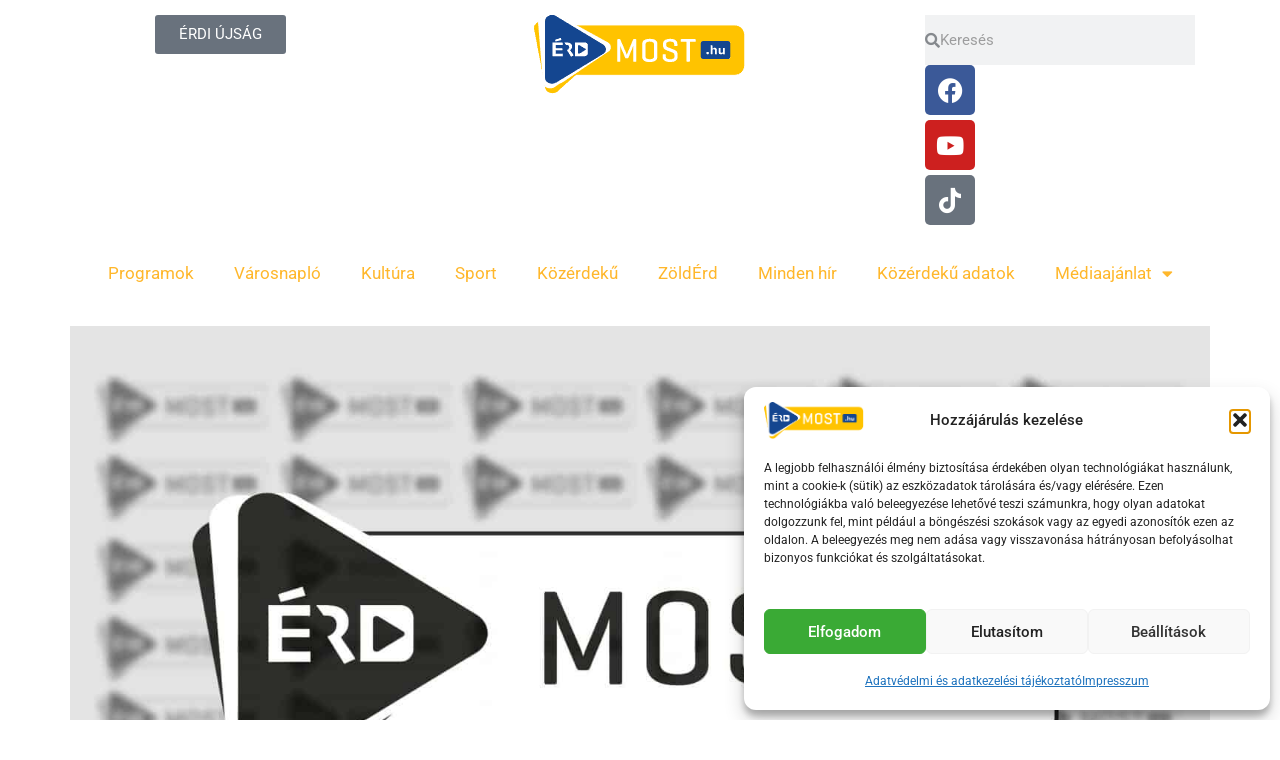

--- FILE ---
content_type: text/html; charset=UTF-8
request_url: https://erdmost.hu/2019/01/10/romlo-levegominoseg-nagyvarosokban/
body_size: 40160
content:
<!DOCTYPE html>
<html lang="hu-HU">
<head>
<meta charset="UTF-8">
<meta name="viewport" content="width=device-width, initial-scale=1">
	<link rel="profile" href="https://gmpg.org/xfn/11"> 
	<!-- Add your snippet here. -->
<!-- Global site tag (gtag.js) - Google Analytics -->
<script type="text/plain" data-service="google-analytics" data-category="statistics" async data-cmplz-src="https://www.googletagmanager.com/gtag/js?id=UA-60370777-2"></script>
<script>
  window.dataLayer = window.dataLayer || [];
  function gtag(){dataLayer.push(arguments);}
  gtag('js', new Date());

  gtag('config', 'UA-60370777-2');
</script><title>Romló levegőminőség a nagyvárosokban - Érd Most!</title>
<link data-wpr-hosted-gf-parameters="family=Roboto%3A100%2C100italic%2C200%2C200italic%2C300%2C300italic%2C400%2C400italic%2C500%2C500italic%2C600%2C600italic%2C700%2C700italic%2C800%2C800italic%2C900%2C900italic%7CUbuntu%3A100%2C100italic%2C200%2C200italic%2C300%2C300italic%2C400%2C400italic%2C500%2C500italic%2C600%2C600italic%2C700%2C700italic%2C800%2C800italic%2C900%2C900italic%7CRoboto%20Slab%3A100%2C100italic%2C200%2C200italic%2C300%2C300italic%2C400%2C400italic%2C500%2C500italic%2C600%2C600italic%2C700%2C700italic%2C800%2C800italic%2C900%2C900italic&subset=latin-ext&display=swap" href="https://erdmost.hu/wp-content/cache/fonts/1/google-fonts/css/4/0/2/05e9acf9d358f4853b0d5828bbe10.css" rel="stylesheet">
<link rel="preload" href="https://erdmost.hu/wp-content/astra-local-fonts/roboto/KFOMCnqEu92Fr1ME7kSn66aGLdTylUAMQXC89YmC2DPNWubEbVmUiAo.woff2" as="font" type="font/woff2" crossorigin><link rel="preload" href="https://erdmost.hu/wp-content/astra-local-fonts/ubuntu/4iCs6KVjbNBYlgoKfw72.woff2" as="font" type="font/woff2" crossorigin><meta name="dc.title" content="Romló levegőminőség a nagyvárosokban - Érd Most!">
<meta name="dc.description" content="Január 9-én egészségtelen volt a levegő minősége Budapesten és Putnokon, további nyolc településen (Eger, Esztergom, Miskolc, Salgótarján, Szeged, Szolnok, Tököl, Vác) pedig kifogásolható.">
<meta name="dc.relation" content="https://erdmost.hu/2019/01/10/romlo-levegominoseg-nagyvarosokban/">
<meta name="dc.source" content="https://erdmost.hu/">
<meta name="dc.language" content="hu_HU">
<meta name="description" content="Január 9-én egészségtelen volt a levegő minősége Budapesten és Putnokon, további nyolc településen (Eger, Esztergom, Miskolc, Salgótarján, Szeged, Szolnok, Tököl, Vác) pedig kifogásolható.">
<meta name="robots" content="index, follow, max-snippet:-1, max-image-preview:large, max-video-preview:-1">
<link rel="canonical" href="https://erdmost.hu/2019/01/10/romlo-levegominoseg-nagyvarosokban/">
<meta property="og:url" content="https://erdmost.hu/2019/01/10/romlo-levegominoseg-nagyvarosokban/">
<meta property="og:site_name" content="Érd Most!">
<meta property="og:locale" content="hu_HU">
<meta property="og:type" content="article">
<meta property="article:author" content="https://facebook.com/erdmost.hu">
<meta property="article:publisher" content="https://facebook.com/erdmost.hu">
<meta property="article:section" content="Érd most">
<meta property="og:title" content="Romló levegőminőség a nagyvárosokban - Érd Most!">
<meta property="og:description" content="Január 9-én egészségtelen volt a levegő minősége Budapesten és Putnokon, további nyolc településen (Eger, Esztergom, Miskolc, Salgótarján, Szeged, Szolnok, Tököl, Vác) pedig kifogásolható.">
<meta property="og:image" content="https://erdmost.hu/wp-content/uploads/2022/03/erdmost-placeholder.jpg">
<meta property="og:image:secure_url" content="https://erdmost.hu/wp-content/uploads/2022/03/erdmost-placeholder.jpg">
<meta property="og:image:width" content="1120">
<meta property="og:image:height" content="560">
<meta property="fb:app_id" content="800595946259099">
<meta name="twitter:card" content="summary">
<meta name="twitter:site" content="@erdmost">
<meta name="twitter:creator" content="@erdmost">
<meta name="twitter:title" content="Romló levegőminőség a nagyvárosokban - Érd Most!">
<meta name="twitter:description" content="Január 9-én egészségtelen volt a levegő minősége Budapesten és Putnokon, további nyolc településen (Eger, Esztergom, Miskolc, Salgótarján, Szeged, Szolnok, Tököl, Vác) pedig kifogásolható.">
<link href='https://fonts.gstatic.com' crossorigin rel='preconnect' />
<link rel="alternate" type="application/rss+xml" title="Érd Most! &raquo; hírcsatorna" href="https://erdmost.hu/feed/" />
<link rel="alternate" type="application/rss+xml" title="Érd Most! &raquo; hozzászólás hírcsatorna" href="https://erdmost.hu/comments/feed/" />
<link rel="alternate" title="oEmbed (JSON)" type="application/json+oembed" href="https://erdmost.hu/wp-json/oembed/1.0/embed?url=https%3A%2F%2Ferdmost.hu%2F2019%2F01%2F10%2Fromlo-levegominoseg-nagyvarosokban%2F" />
<link rel="alternate" title="oEmbed (XML)" type="text/xml+oembed" href="https://erdmost.hu/wp-json/oembed/1.0/embed?url=https%3A%2F%2Ferdmost.hu%2F2019%2F01%2F10%2Fromlo-levegominoseg-nagyvarosokban%2F&#038;format=xml" />
<!-- Add your snippet here. -->
<meta property="fb:pages" content="100063961306483" />
<style id='wp-img-auto-sizes-contain-inline-css'>
img:is([sizes=auto i],[sizes^="auto," i]){contain-intrinsic-size:3000px 1500px}
/*# sourceURL=wp-img-auto-sizes-contain-inline-css */
</style>
<link rel='stylesheet' id='wp-block-library-css' href='https://erdmost.hu/wp-includes/css/dist/block-library/style.min.css?ver=6.9' media='all' />
<style id='global-styles-inline-css'>
:root{--wp--preset--aspect-ratio--square: 1;--wp--preset--aspect-ratio--4-3: 4/3;--wp--preset--aspect-ratio--3-4: 3/4;--wp--preset--aspect-ratio--3-2: 3/2;--wp--preset--aspect-ratio--2-3: 2/3;--wp--preset--aspect-ratio--16-9: 16/9;--wp--preset--aspect-ratio--9-16: 9/16;--wp--preset--color--black: #000000;--wp--preset--color--cyan-bluish-gray: #abb8c3;--wp--preset--color--white: #ffffff;--wp--preset--color--pale-pink: #f78da7;--wp--preset--color--vivid-red: #cf2e2e;--wp--preset--color--luminous-vivid-orange: #ff6900;--wp--preset--color--luminous-vivid-amber: #fcb900;--wp--preset--color--light-green-cyan: #7bdcb5;--wp--preset--color--vivid-green-cyan: #00d084;--wp--preset--color--pale-cyan-blue: #8ed1fc;--wp--preset--color--vivid-cyan-blue: #0693e3;--wp--preset--color--vivid-purple: #9b51e0;--wp--preset--color--ast-global-color-0: var(--ast-global-color-0);--wp--preset--color--ast-global-color-1: var(--ast-global-color-1);--wp--preset--color--ast-global-color-2: var(--ast-global-color-2);--wp--preset--color--ast-global-color-3: var(--ast-global-color-3);--wp--preset--color--ast-global-color-4: var(--ast-global-color-4);--wp--preset--color--ast-global-color-5: var(--ast-global-color-5);--wp--preset--color--ast-global-color-6: var(--ast-global-color-6);--wp--preset--color--ast-global-color-7: var(--ast-global-color-7);--wp--preset--color--ast-global-color-8: var(--ast-global-color-8);--wp--preset--gradient--vivid-cyan-blue-to-vivid-purple: linear-gradient(135deg,rgb(6,147,227) 0%,rgb(155,81,224) 100%);--wp--preset--gradient--light-green-cyan-to-vivid-green-cyan: linear-gradient(135deg,rgb(122,220,180) 0%,rgb(0,208,130) 100%);--wp--preset--gradient--luminous-vivid-amber-to-luminous-vivid-orange: linear-gradient(135deg,rgb(252,185,0) 0%,rgb(255,105,0) 100%);--wp--preset--gradient--luminous-vivid-orange-to-vivid-red: linear-gradient(135deg,rgb(255,105,0) 0%,rgb(207,46,46) 100%);--wp--preset--gradient--very-light-gray-to-cyan-bluish-gray: linear-gradient(135deg,rgb(238,238,238) 0%,rgb(169,184,195) 100%);--wp--preset--gradient--cool-to-warm-spectrum: linear-gradient(135deg,rgb(74,234,220) 0%,rgb(151,120,209) 20%,rgb(207,42,186) 40%,rgb(238,44,130) 60%,rgb(251,105,98) 80%,rgb(254,248,76) 100%);--wp--preset--gradient--blush-light-purple: linear-gradient(135deg,rgb(255,206,236) 0%,rgb(152,150,240) 100%);--wp--preset--gradient--blush-bordeaux: linear-gradient(135deg,rgb(254,205,165) 0%,rgb(254,45,45) 50%,rgb(107,0,62) 100%);--wp--preset--gradient--luminous-dusk: linear-gradient(135deg,rgb(255,203,112) 0%,rgb(199,81,192) 50%,rgb(65,88,208) 100%);--wp--preset--gradient--pale-ocean: linear-gradient(135deg,rgb(255,245,203) 0%,rgb(182,227,212) 50%,rgb(51,167,181) 100%);--wp--preset--gradient--electric-grass: linear-gradient(135deg,rgb(202,248,128) 0%,rgb(113,206,126) 100%);--wp--preset--gradient--midnight: linear-gradient(135deg,rgb(2,3,129) 0%,rgb(40,116,252) 100%);--wp--preset--font-size--small: 13px;--wp--preset--font-size--medium: 20px;--wp--preset--font-size--large: 36px;--wp--preset--font-size--x-large: 42px;--wp--preset--spacing--20: 0.44rem;--wp--preset--spacing--30: 0.67rem;--wp--preset--spacing--40: 1rem;--wp--preset--spacing--50: 1.5rem;--wp--preset--spacing--60: 2.25rem;--wp--preset--spacing--70: 3.38rem;--wp--preset--spacing--80: 5.06rem;--wp--preset--shadow--natural: 6px 6px 9px rgba(0, 0, 0, 0.2);--wp--preset--shadow--deep: 12px 12px 50px rgba(0, 0, 0, 0.4);--wp--preset--shadow--sharp: 6px 6px 0px rgba(0, 0, 0, 0.2);--wp--preset--shadow--outlined: 6px 6px 0px -3px rgb(255, 255, 255), 6px 6px rgb(0, 0, 0);--wp--preset--shadow--crisp: 6px 6px 0px rgb(0, 0, 0);}:root { --wp--style--global--content-size: var(--wp--custom--ast-content-width-size);--wp--style--global--wide-size: var(--wp--custom--ast-wide-width-size); }:where(body) { margin: 0; }.wp-site-blocks > .alignleft { float: left; margin-right: 2em; }.wp-site-blocks > .alignright { float: right; margin-left: 2em; }.wp-site-blocks > .aligncenter { justify-content: center; margin-left: auto; margin-right: auto; }:where(.wp-site-blocks) > * { margin-block-start: 24px; margin-block-end: 0; }:where(.wp-site-blocks) > :first-child { margin-block-start: 0; }:where(.wp-site-blocks) > :last-child { margin-block-end: 0; }:root { --wp--style--block-gap: 24px; }:root :where(.is-layout-flow) > :first-child{margin-block-start: 0;}:root :where(.is-layout-flow) > :last-child{margin-block-end: 0;}:root :where(.is-layout-flow) > *{margin-block-start: 24px;margin-block-end: 0;}:root :where(.is-layout-constrained) > :first-child{margin-block-start: 0;}:root :where(.is-layout-constrained) > :last-child{margin-block-end: 0;}:root :where(.is-layout-constrained) > *{margin-block-start: 24px;margin-block-end: 0;}:root :where(.is-layout-flex){gap: 24px;}:root :where(.is-layout-grid){gap: 24px;}.is-layout-flow > .alignleft{float: left;margin-inline-start: 0;margin-inline-end: 2em;}.is-layout-flow > .alignright{float: right;margin-inline-start: 2em;margin-inline-end: 0;}.is-layout-flow > .aligncenter{margin-left: auto !important;margin-right: auto !important;}.is-layout-constrained > .alignleft{float: left;margin-inline-start: 0;margin-inline-end: 2em;}.is-layout-constrained > .alignright{float: right;margin-inline-start: 2em;margin-inline-end: 0;}.is-layout-constrained > .aligncenter{margin-left: auto !important;margin-right: auto !important;}.is-layout-constrained > :where(:not(.alignleft):not(.alignright):not(.alignfull)){max-width: var(--wp--style--global--content-size);margin-left: auto !important;margin-right: auto !important;}.is-layout-constrained > .alignwide{max-width: var(--wp--style--global--wide-size);}body .is-layout-flex{display: flex;}.is-layout-flex{flex-wrap: wrap;align-items: center;}.is-layout-flex > :is(*, div){margin: 0;}body .is-layout-grid{display: grid;}.is-layout-grid > :is(*, div){margin: 0;}body{padding-top: 0px;padding-right: 0px;padding-bottom: 0px;padding-left: 0px;}a:where(:not(.wp-element-button)){text-decoration: none;}:root :where(.wp-element-button, .wp-block-button__link){background-color: #32373c;border-width: 0;color: #fff;font-family: inherit;font-size: inherit;font-style: inherit;font-weight: inherit;letter-spacing: inherit;line-height: inherit;padding-top: calc(0.667em + 2px);padding-right: calc(1.333em + 2px);padding-bottom: calc(0.667em + 2px);padding-left: calc(1.333em + 2px);text-decoration: none;text-transform: inherit;}.has-black-color{color: var(--wp--preset--color--black) !important;}.has-cyan-bluish-gray-color{color: var(--wp--preset--color--cyan-bluish-gray) !important;}.has-white-color{color: var(--wp--preset--color--white) !important;}.has-pale-pink-color{color: var(--wp--preset--color--pale-pink) !important;}.has-vivid-red-color{color: var(--wp--preset--color--vivid-red) !important;}.has-luminous-vivid-orange-color{color: var(--wp--preset--color--luminous-vivid-orange) !important;}.has-luminous-vivid-amber-color{color: var(--wp--preset--color--luminous-vivid-amber) !important;}.has-light-green-cyan-color{color: var(--wp--preset--color--light-green-cyan) !important;}.has-vivid-green-cyan-color{color: var(--wp--preset--color--vivid-green-cyan) !important;}.has-pale-cyan-blue-color{color: var(--wp--preset--color--pale-cyan-blue) !important;}.has-vivid-cyan-blue-color{color: var(--wp--preset--color--vivid-cyan-blue) !important;}.has-vivid-purple-color{color: var(--wp--preset--color--vivid-purple) !important;}.has-ast-global-color-0-color{color: var(--wp--preset--color--ast-global-color-0) !important;}.has-ast-global-color-1-color{color: var(--wp--preset--color--ast-global-color-1) !important;}.has-ast-global-color-2-color{color: var(--wp--preset--color--ast-global-color-2) !important;}.has-ast-global-color-3-color{color: var(--wp--preset--color--ast-global-color-3) !important;}.has-ast-global-color-4-color{color: var(--wp--preset--color--ast-global-color-4) !important;}.has-ast-global-color-5-color{color: var(--wp--preset--color--ast-global-color-5) !important;}.has-ast-global-color-6-color{color: var(--wp--preset--color--ast-global-color-6) !important;}.has-ast-global-color-7-color{color: var(--wp--preset--color--ast-global-color-7) !important;}.has-ast-global-color-8-color{color: var(--wp--preset--color--ast-global-color-8) !important;}.has-black-background-color{background-color: var(--wp--preset--color--black) !important;}.has-cyan-bluish-gray-background-color{background-color: var(--wp--preset--color--cyan-bluish-gray) !important;}.has-white-background-color{background-color: var(--wp--preset--color--white) !important;}.has-pale-pink-background-color{background-color: var(--wp--preset--color--pale-pink) !important;}.has-vivid-red-background-color{background-color: var(--wp--preset--color--vivid-red) !important;}.has-luminous-vivid-orange-background-color{background-color: var(--wp--preset--color--luminous-vivid-orange) !important;}.has-luminous-vivid-amber-background-color{background-color: var(--wp--preset--color--luminous-vivid-amber) !important;}.has-light-green-cyan-background-color{background-color: var(--wp--preset--color--light-green-cyan) !important;}.has-vivid-green-cyan-background-color{background-color: var(--wp--preset--color--vivid-green-cyan) !important;}.has-pale-cyan-blue-background-color{background-color: var(--wp--preset--color--pale-cyan-blue) !important;}.has-vivid-cyan-blue-background-color{background-color: var(--wp--preset--color--vivid-cyan-blue) !important;}.has-vivid-purple-background-color{background-color: var(--wp--preset--color--vivid-purple) !important;}.has-ast-global-color-0-background-color{background-color: var(--wp--preset--color--ast-global-color-0) !important;}.has-ast-global-color-1-background-color{background-color: var(--wp--preset--color--ast-global-color-1) !important;}.has-ast-global-color-2-background-color{background-color: var(--wp--preset--color--ast-global-color-2) !important;}.has-ast-global-color-3-background-color{background-color: var(--wp--preset--color--ast-global-color-3) !important;}.has-ast-global-color-4-background-color{background-color: var(--wp--preset--color--ast-global-color-4) !important;}.has-ast-global-color-5-background-color{background-color: var(--wp--preset--color--ast-global-color-5) !important;}.has-ast-global-color-6-background-color{background-color: var(--wp--preset--color--ast-global-color-6) !important;}.has-ast-global-color-7-background-color{background-color: var(--wp--preset--color--ast-global-color-7) !important;}.has-ast-global-color-8-background-color{background-color: var(--wp--preset--color--ast-global-color-8) !important;}.has-black-border-color{border-color: var(--wp--preset--color--black) !important;}.has-cyan-bluish-gray-border-color{border-color: var(--wp--preset--color--cyan-bluish-gray) !important;}.has-white-border-color{border-color: var(--wp--preset--color--white) !important;}.has-pale-pink-border-color{border-color: var(--wp--preset--color--pale-pink) !important;}.has-vivid-red-border-color{border-color: var(--wp--preset--color--vivid-red) !important;}.has-luminous-vivid-orange-border-color{border-color: var(--wp--preset--color--luminous-vivid-orange) !important;}.has-luminous-vivid-amber-border-color{border-color: var(--wp--preset--color--luminous-vivid-amber) !important;}.has-light-green-cyan-border-color{border-color: var(--wp--preset--color--light-green-cyan) !important;}.has-vivid-green-cyan-border-color{border-color: var(--wp--preset--color--vivid-green-cyan) !important;}.has-pale-cyan-blue-border-color{border-color: var(--wp--preset--color--pale-cyan-blue) !important;}.has-vivid-cyan-blue-border-color{border-color: var(--wp--preset--color--vivid-cyan-blue) !important;}.has-vivid-purple-border-color{border-color: var(--wp--preset--color--vivid-purple) !important;}.has-ast-global-color-0-border-color{border-color: var(--wp--preset--color--ast-global-color-0) !important;}.has-ast-global-color-1-border-color{border-color: var(--wp--preset--color--ast-global-color-1) !important;}.has-ast-global-color-2-border-color{border-color: var(--wp--preset--color--ast-global-color-2) !important;}.has-ast-global-color-3-border-color{border-color: var(--wp--preset--color--ast-global-color-3) !important;}.has-ast-global-color-4-border-color{border-color: var(--wp--preset--color--ast-global-color-4) !important;}.has-ast-global-color-5-border-color{border-color: var(--wp--preset--color--ast-global-color-5) !important;}.has-ast-global-color-6-border-color{border-color: var(--wp--preset--color--ast-global-color-6) !important;}.has-ast-global-color-7-border-color{border-color: var(--wp--preset--color--ast-global-color-7) !important;}.has-ast-global-color-8-border-color{border-color: var(--wp--preset--color--ast-global-color-8) !important;}.has-vivid-cyan-blue-to-vivid-purple-gradient-background{background: var(--wp--preset--gradient--vivid-cyan-blue-to-vivid-purple) !important;}.has-light-green-cyan-to-vivid-green-cyan-gradient-background{background: var(--wp--preset--gradient--light-green-cyan-to-vivid-green-cyan) !important;}.has-luminous-vivid-amber-to-luminous-vivid-orange-gradient-background{background: var(--wp--preset--gradient--luminous-vivid-amber-to-luminous-vivid-orange) !important;}.has-luminous-vivid-orange-to-vivid-red-gradient-background{background: var(--wp--preset--gradient--luminous-vivid-orange-to-vivid-red) !important;}.has-very-light-gray-to-cyan-bluish-gray-gradient-background{background: var(--wp--preset--gradient--very-light-gray-to-cyan-bluish-gray) !important;}.has-cool-to-warm-spectrum-gradient-background{background: var(--wp--preset--gradient--cool-to-warm-spectrum) !important;}.has-blush-light-purple-gradient-background{background: var(--wp--preset--gradient--blush-light-purple) !important;}.has-blush-bordeaux-gradient-background{background: var(--wp--preset--gradient--blush-bordeaux) !important;}.has-luminous-dusk-gradient-background{background: var(--wp--preset--gradient--luminous-dusk) !important;}.has-pale-ocean-gradient-background{background: var(--wp--preset--gradient--pale-ocean) !important;}.has-electric-grass-gradient-background{background: var(--wp--preset--gradient--electric-grass) !important;}.has-midnight-gradient-background{background: var(--wp--preset--gradient--midnight) !important;}.has-small-font-size{font-size: var(--wp--preset--font-size--small) !important;}.has-medium-font-size{font-size: var(--wp--preset--font-size--medium) !important;}.has-large-font-size{font-size: var(--wp--preset--font-size--large) !important;}.has-x-large-font-size{font-size: var(--wp--preset--font-size--x-large) !important;}
/*# sourceURL=global-styles-inline-css */
</style>

<link rel='stylesheet' id='astra-theme-css-css' href='https://erdmost.hu/wp-content/themes/astra/assets/css/minified/main.min.css?ver=4.8.5' media='all' />
<style id='astra-theme-css-inline-css'>
.ast-no-sidebar .entry-content .alignfull {margin-left: calc( -50vw + 50%);margin-right: calc( -50vw + 50%);max-width: 100vw;width: 100vw;}.ast-no-sidebar .entry-content .alignwide {margin-left: calc(-41vw + 50%);margin-right: calc(-41vw + 50%);max-width: unset;width: unset;}.ast-no-sidebar .entry-content .alignfull .alignfull,.ast-no-sidebar .entry-content .alignfull .alignwide,.ast-no-sidebar .entry-content .alignwide .alignfull,.ast-no-sidebar .entry-content .alignwide .alignwide,.ast-no-sidebar .entry-content .wp-block-column .alignfull,.ast-no-sidebar .entry-content .wp-block-column .alignwide{width: 100%;margin-left: auto;margin-right: auto;}.wp-block-gallery,.blocks-gallery-grid {margin: 0;}.wp-block-separator {max-width: 100px;}.wp-block-separator.is-style-wide,.wp-block-separator.is-style-dots {max-width: none;}.entry-content .has-2-columns .wp-block-column:first-child {padding-right: 10px;}.entry-content .has-2-columns .wp-block-column:last-child {padding-left: 10px;}@media (max-width: 782px) {.entry-content .wp-block-columns .wp-block-column {flex-basis: 100%;}.entry-content .has-2-columns .wp-block-column:first-child {padding-right: 0;}.entry-content .has-2-columns .wp-block-column:last-child {padding-left: 0;}}body .entry-content .wp-block-latest-posts {margin-left: 0;}body .entry-content .wp-block-latest-posts li {list-style: none;}.ast-no-sidebar .ast-container .entry-content .wp-block-latest-posts {margin-left: 0;}.ast-header-break-point .entry-content .alignwide {margin-left: auto;margin-right: auto;}.entry-content .blocks-gallery-item img {margin-bottom: auto;}.wp-block-pullquote {border-top: 4px solid #555d66;border-bottom: 4px solid #555d66;color: #40464d;}:root{--ast-post-nav-space:0;--ast-container-default-xlg-padding:6.67em;--ast-container-default-lg-padding:5.67em;--ast-container-default-slg-padding:4.34em;--ast-container-default-md-padding:3.34em;--ast-container-default-sm-padding:6.67em;--ast-container-default-xs-padding:2.4em;--ast-container-default-xxs-padding:1.4em;--ast-code-block-background:#EEEEEE;--ast-comment-inputs-background:#FAFAFA;--ast-normal-container-width:1200px;--ast-narrow-container-width:750px;--ast-blog-title-font-weight:normal;--ast-blog-meta-weight:inherit;}html{font-size:106.25%;}a,.page-title{color:var(--ast-global-color-0);}a:hover,a:focus{color:var(--ast-global-color-1);}body,button,input,select,textarea,.ast-button,.ast-custom-button{font-family:'Roboto',sans-serif;font-weight:400;font-size:17px;font-size:1rem;}blockquote{color:var(--ast-global-color-3);}p,.entry-content p{margin-bottom:1em;}h1,.entry-content h1,h2,.entry-content h2,h3,.entry-content h3,h4,.entry-content h4,h5,.entry-content h5,h6,.entry-content h6,.site-title,.site-title a{font-family:'Ubuntu',sans-serif;font-weight:400;}.site-title{font-size:35px;font-size:2.0588235294118rem;display:none;}header .custom-logo-link img{max-width:120px;width:120px;}.astra-logo-svg{width:120px;}.site-header .site-description{font-size:15px;font-size:0.88235294117647rem;display:none;}.entry-title{font-size:30px;font-size:1.7647058823529rem;}.archive .ast-article-post .ast-article-inner,.blog .ast-article-post .ast-article-inner,.archive .ast-article-post .ast-article-inner:hover,.blog .ast-article-post .ast-article-inner:hover{overflow:hidden;}h1,.entry-content h1{font-size:72px;font-size:4.2352941176471rem;font-weight:700;font-family:'Ubuntu',sans-serif;line-height:1.4em;}h2,.entry-content h2{font-size:32px;font-size:1.8823529411765rem;font-weight:700;font-family:'Ubuntu',sans-serif;line-height:1.3em;}h3,.entry-content h3{font-size:28px;font-size:1.6470588235294rem;font-weight:700;font-family:'Ubuntu',sans-serif;line-height:1.3em;}h4,.entry-content h4{font-size:24px;font-size:1.4117647058824rem;line-height:1.2em;font-weight:700;font-family:'Ubuntu',sans-serif;}h5,.entry-content h5{font-size:20px;font-size:1.1764705882353rem;line-height:1.2em;font-family:'Ubuntu',sans-serif;}h6,.entry-content h6{font-size:16px;font-size:0.94117647058824rem;line-height:1.25em;font-family:'Ubuntu',sans-serif;}::selection{background-color:var(--ast-global-color-0);color:#000000;}body,h1,.entry-title a,.entry-content h1,h2,.entry-content h2,h3,.entry-content h3,h4,.entry-content h4,h5,.entry-content h5,h6,.entry-content h6{color:var(--ast-global-color-3);}.tagcloud a:hover,.tagcloud a:focus,.tagcloud a.current-item{color:#000000;border-color:var(--ast-global-color-0);background-color:var(--ast-global-color-0);}input:focus,input[type="text"]:focus,input[type="email"]:focus,input[type="url"]:focus,input[type="password"]:focus,input[type="reset"]:focus,input[type="search"]:focus,textarea:focus{border-color:var(--ast-global-color-0);}input[type="radio"]:checked,input[type=reset],input[type="checkbox"]:checked,input[type="checkbox"]:hover:checked,input[type="checkbox"]:focus:checked,input[type=range]::-webkit-slider-thumb{border-color:var(--ast-global-color-0);background-color:var(--ast-global-color-0);box-shadow:none;}.site-footer a:hover + .post-count,.site-footer a:focus + .post-count{background:var(--ast-global-color-0);border-color:var(--ast-global-color-0);}.single .nav-links .nav-previous,.single .nav-links .nav-next{color:var(--ast-global-color-0);}.entry-meta,.entry-meta *{line-height:1.45;color:var(--ast-global-color-0);}.entry-meta a:not(.ast-button):hover,.entry-meta a:not(.ast-button):hover *,.entry-meta a:not(.ast-button):focus,.entry-meta a:not(.ast-button):focus *,.page-links > .page-link,.page-links .page-link:hover,.post-navigation a:hover{color:var(--ast-global-color-1);}#cat option,.secondary .calendar_wrap thead a,.secondary .calendar_wrap thead a:visited{color:var(--ast-global-color-0);}.secondary .calendar_wrap #today,.ast-progress-val span{background:var(--ast-global-color-0);}.secondary a:hover + .post-count,.secondary a:focus + .post-count{background:var(--ast-global-color-0);border-color:var(--ast-global-color-0);}.calendar_wrap #today > a{color:#000000;}.page-links .page-link,.single .post-navigation a{color:var(--ast-global-color-0);}.ast-search-menu-icon .search-form button.search-submit{padding:0 4px;}.ast-search-menu-icon form.search-form{padding-right:0;}.ast-search-menu-icon.slide-search input.search-field{width:0;}.ast-header-search .ast-search-menu-icon.ast-dropdown-active .search-form,.ast-header-search .ast-search-menu-icon.ast-dropdown-active .search-field:focus{transition:all 0.2s;}.search-form input.search-field:focus{outline:none;}.widget-title,.widget .wp-block-heading{font-size:24px;font-size:1.4117647058824rem;color:var(--ast-global-color-3);}.single .ast-author-details .author-title{color:var(--ast-global-color-1);}.ast-search-menu-icon.slide-search a:focus-visible:focus-visible,.astra-search-icon:focus-visible,#close:focus-visible,a:focus-visible,.ast-menu-toggle:focus-visible,.site .skip-link:focus-visible,.wp-block-loginout input:focus-visible,.wp-block-search.wp-block-search__button-inside .wp-block-search__inside-wrapper,.ast-header-navigation-arrow:focus-visible,.woocommerce .wc-proceed-to-checkout > .checkout-button:focus-visible,.woocommerce .woocommerce-MyAccount-navigation ul li a:focus-visible,.ast-orders-table__row .ast-orders-table__cell:focus-visible,.woocommerce .woocommerce-order-details .order-again > .button:focus-visible,.woocommerce .woocommerce-message a.button.wc-forward:focus-visible,.woocommerce #minus_qty:focus-visible,.woocommerce #plus_qty:focus-visible,a#ast-apply-coupon:focus-visible,.woocommerce .woocommerce-info a:focus-visible,.woocommerce .astra-shop-summary-wrap a:focus-visible,.woocommerce a.wc-forward:focus-visible,#ast-apply-coupon:focus-visible,.woocommerce-js .woocommerce-mini-cart-item a.remove:focus-visible,#close:focus-visible,.button.search-submit:focus-visible,#search_submit:focus,.normal-search:focus-visible,.ast-header-account-wrap:focus-visible,.woocommerce .ast-on-card-button.ast-quick-view-trigger:focus{outline-style:dotted;outline-color:inherit;outline-width:thin;}input:focus,input[type="text"]:focus,input[type="email"]:focus,input[type="url"]:focus,input[type="password"]:focus,input[type="reset"]:focus,input[type="search"]:focus,input[type="number"]:focus,textarea:focus,.wp-block-search__input:focus,[data-section="section-header-mobile-trigger"] .ast-button-wrap .ast-mobile-menu-trigger-minimal:focus,.ast-mobile-popup-drawer.active .menu-toggle-close:focus,.woocommerce-ordering select.orderby:focus,#ast-scroll-top:focus,#coupon_code:focus,.woocommerce-page #comment:focus,.woocommerce #reviews #respond input#submit:focus,.woocommerce a.add_to_cart_button:focus,.woocommerce .button.single_add_to_cart_button:focus,.woocommerce .woocommerce-cart-form button:focus,.woocommerce .woocommerce-cart-form__cart-item .quantity .qty:focus,.woocommerce .woocommerce-billing-fields .woocommerce-billing-fields__field-wrapper .woocommerce-input-wrapper > .input-text:focus,.woocommerce #order_comments:focus,.woocommerce #place_order:focus,.woocommerce .woocommerce-address-fields .woocommerce-address-fields__field-wrapper .woocommerce-input-wrapper > .input-text:focus,.woocommerce .woocommerce-MyAccount-content form button:focus,.woocommerce .woocommerce-MyAccount-content .woocommerce-EditAccountForm .woocommerce-form-row .woocommerce-Input.input-text:focus,.woocommerce .ast-woocommerce-container .woocommerce-pagination ul.page-numbers li a:focus,body #content .woocommerce form .form-row .select2-container--default .select2-selection--single:focus,#ast-coupon-code:focus,.woocommerce.woocommerce-js .quantity input[type=number]:focus,.woocommerce-js .woocommerce-mini-cart-item .quantity input[type=number]:focus,.woocommerce p#ast-coupon-trigger:focus{border-style:dotted;border-color:inherit;border-width:thin;}input{outline:none;}.ast-logo-title-inline .site-logo-img{padding-right:1em;}body .ast-oembed-container *{position:absolute;top:0;width:100%;height:100%;left:0;}body .wp-block-embed-pocket-casts .ast-oembed-container *{position:unset;}.ast-single-post-featured-section + article {margin-top: 2em;}.site-content .ast-single-post-featured-section img {width: 100%;overflow: hidden;object-fit: cover;}.ast-separate-container .site-content .ast-single-post-featured-section + article {margin-top: -80px;z-index: 9;position: relative;border-radius: 4px;}@media (min-width: 922px) {.ast-no-sidebar .site-content .ast-article-image-container--wide {margin-left: -120px;margin-right: -120px;max-width: unset;width: unset;}.ast-left-sidebar .site-content .ast-article-image-container--wide,.ast-right-sidebar .site-content .ast-article-image-container--wide {margin-left: -10px;margin-right: -10px;}.site-content .ast-article-image-container--full {margin-left: calc( -50vw + 50%);margin-right: calc( -50vw + 50%);max-width: 100vw;width: 100vw;}.ast-left-sidebar .site-content .ast-article-image-container--full,.ast-right-sidebar .site-content .ast-article-image-container--full {margin-left: -10px;margin-right: -10px;max-width: inherit;width: auto;}}.site > .ast-single-related-posts-container {margin-top: 0;}@media (min-width: 922px) {.ast-desktop .ast-container--narrow {max-width: var(--ast-narrow-container-width);margin: 0 auto;}}.ast-page-builder-template .hentry {margin: 0;}.ast-page-builder-template .site-content > .ast-container {max-width: 100%;padding: 0;}.ast-page-builder-template .site .site-content #primary {padding: 0;margin: 0;}.ast-page-builder-template .no-results {text-align: center;margin: 4em auto;}.ast-page-builder-template .ast-pagination {padding: 2em;}.ast-page-builder-template .entry-header.ast-no-title.ast-no-thumbnail {margin-top: 0;}.ast-page-builder-template .entry-header.ast-header-without-markup {margin-top: 0;margin-bottom: 0;}.ast-page-builder-template .entry-header.ast-no-title.ast-no-meta {margin-bottom: 0;}.ast-page-builder-template.single .post-navigation {padding-bottom: 2em;}.ast-page-builder-template.single-post .site-content > .ast-container {max-width: 100%;}.ast-page-builder-template .entry-header {margin-top: 4em;margin-left: auto;margin-right: auto;padding-left: 20px;padding-right: 20px;}.single.ast-page-builder-template .entry-header {padding-left: 20px;padding-right: 20px;}.ast-page-builder-template .ast-archive-description {margin: 4em auto 0;padding-left: 20px;padding-right: 20px;}.ast-page-builder-template.ast-no-sidebar .entry-content .alignwide {margin-left: 0;margin-right: 0;}@media (max-width:921.9px){#ast-desktop-header{display:none;}}@media (min-width:922px){#ast-mobile-header{display:none;}}@media( max-width: 420px ) {.single .nav-links .nav-previous,.single .nav-links .nav-next {width: 100%;text-align: center;}}.wp-block-buttons.aligncenter{justify-content:center;}@media (max-width:921px){.ast-theme-transparent-header #primary,.ast-theme-transparent-header #secondary{padding:0;}}@media (max-width:921px){.ast-plain-container.ast-no-sidebar #primary{padding:0;}}.ast-plain-container.ast-no-sidebar #primary{margin-top:0;margin-bottom:0;}@media (min-width:1200px){.wp-block-group .has-background{padding:20px;}}@media (min-width:1200px){.ast-no-sidebar.ast-separate-container .entry-content .wp-block-group.alignwide,.ast-no-sidebar.ast-separate-container .entry-content .wp-block-cover.alignwide{margin-left:-20px;margin-right:-20px;padding-left:20px;padding-right:20px;}.ast-no-sidebar.ast-separate-container .entry-content .wp-block-cover.alignfull,.ast-no-sidebar.ast-separate-container .entry-content .wp-block-group.alignfull{margin-left:-6.67em;margin-right:-6.67em;padding-left:6.67em;padding-right:6.67em;}}@media (min-width:1200px){.wp-block-cover-image.alignwide .wp-block-cover__inner-container,.wp-block-cover.alignwide .wp-block-cover__inner-container,.wp-block-cover-image.alignfull .wp-block-cover__inner-container,.wp-block-cover.alignfull .wp-block-cover__inner-container{width:100%;}}.wp-block-columns{margin-bottom:unset;}.wp-block-image.size-full{margin:2rem 0;}.wp-block-separator.has-background{padding:0;}.wp-block-gallery{margin-bottom:1.6em;}.wp-block-group{padding-top:4em;padding-bottom:4em;}.wp-block-group__inner-container .wp-block-columns:last-child,.wp-block-group__inner-container :last-child,.wp-block-table table{margin-bottom:0;}.blocks-gallery-grid{width:100%;}.wp-block-navigation-link__content{padding:5px 0;}.wp-block-group .wp-block-group .has-text-align-center,.wp-block-group .wp-block-column .has-text-align-center{max-width:100%;}.has-text-align-center{margin:0 auto;}@media (min-width:1200px){.wp-block-cover__inner-container,.alignwide .wp-block-group__inner-container,.alignfull .wp-block-group__inner-container{max-width:1200px;margin:0 auto;}.wp-block-group.alignnone,.wp-block-group.aligncenter,.wp-block-group.alignleft,.wp-block-group.alignright,.wp-block-group.alignwide,.wp-block-columns.alignwide{margin:2rem 0 1rem 0;}}@media (max-width:1200px){.wp-block-group{padding:3em;}.wp-block-group .wp-block-group{padding:1.5em;}.wp-block-columns,.wp-block-column{margin:1rem 0;}}@media (min-width:921px){.wp-block-columns .wp-block-group{padding:2em;}}@media (max-width:544px){.wp-block-cover-image .wp-block-cover__inner-container,.wp-block-cover .wp-block-cover__inner-container{width:unset;}.wp-block-cover,.wp-block-cover-image{padding:2em 0;}.wp-block-group,.wp-block-cover{padding:2em;}.wp-block-media-text__media img,.wp-block-media-text__media video{width:unset;max-width:100%;}.wp-block-media-text.has-background .wp-block-media-text__content{padding:1em;}}.wp-block-image.aligncenter{margin-left:auto;margin-right:auto;}.wp-block-table.aligncenter{margin-left:auto;margin-right:auto;}@media (min-width:544px){.entry-content .wp-block-media-text.has-media-on-the-right .wp-block-media-text__content{padding:0 8% 0 0;}.entry-content .wp-block-media-text .wp-block-media-text__content{padding:0 0 0 8%;}.ast-plain-container .site-content .entry-content .has-custom-content-position.is-position-bottom-left > *,.ast-plain-container .site-content .entry-content .has-custom-content-position.is-position-bottom-right > *,.ast-plain-container .site-content .entry-content .has-custom-content-position.is-position-top-left > *,.ast-plain-container .site-content .entry-content .has-custom-content-position.is-position-top-right > *,.ast-plain-container .site-content .entry-content .has-custom-content-position.is-position-center-right > *,.ast-plain-container .site-content .entry-content .has-custom-content-position.is-position-center-left > *{margin:0;}}@media (max-width:544px){.entry-content .wp-block-media-text .wp-block-media-text__content{padding:8% 0;}.wp-block-media-text .wp-block-media-text__media img{width:auto;max-width:100%;}}.wp-block-button.is-style-outline .wp-block-button__link{border-color:var(--ast-global-color-1);border-top-width:1px;border-right-width:1px;border-bottom-width:1px;border-left-width:1px;}div.wp-block-button.is-style-outline > .wp-block-button__link:not(.has-text-color),div.wp-block-button.wp-block-button__link.is-style-outline:not(.has-text-color){color:var(--ast-global-color-1);}.wp-block-button.is-style-outline .wp-block-button__link:hover,.wp-block-buttons .wp-block-button.is-style-outline .wp-block-button__link:focus,.wp-block-buttons .wp-block-button.is-style-outline > .wp-block-button__link:not(.has-text-color):hover,.wp-block-buttons .wp-block-button.wp-block-button__link.is-style-outline:not(.has-text-color):hover{color:var(--ast-global-color-5);background-color:var(--ast-global-color-1);border-color:var(--ast-global-color-1);}.post-page-numbers.current .page-link,.ast-pagination .page-numbers.current{color:#000000;border-color:var(--ast-global-color-0);background-color:var(--ast-global-color-0);}@media (max-width:921px){.wp-block-button.is-style-outline .wp-block-button__link{padding-top:calc(15px - 1px);padding-right:calc(30px - 1px);padding-bottom:calc(15px - 1px);padding-left:calc(30px - 1px);}}@media (max-width:544px){.wp-block-button.is-style-outline .wp-block-button__link{padding-top:calc(15px - 1px);padding-right:calc(30px - 1px);padding-bottom:calc(15px - 1px);padding-left:calc(30px - 1px);}}@media (min-width:544px){.entry-content > .alignleft{margin-right:20px;}.entry-content > .alignright{margin-left:20px;}.wp-block-group.has-background{padding:20px;}}.wp-block-buttons .wp-block-button.is-style-outline .wp-block-button__link.wp-element-button,.ast-outline-button,.wp-block-uagb-buttons-child .uagb-buttons-repeater.ast-outline-button{border-color:var(--ast-global-color-1);border-top-width:2px;border-right-width:2px;border-bottom-width:2px;border-left-width:2px;font-family:inherit;font-weight:inherit;line-height:1em;border-top-left-radius:0px;border-top-right-radius:0px;border-bottom-right-radius:0px;border-bottom-left-radius:0px;}.wp-block-buttons .wp-block-button.is-style-outline > .wp-block-button__link:not(.has-text-color),.wp-block-buttons .wp-block-button.wp-block-button__link.is-style-outline:not(.has-text-color),.ast-outline-button{color:var(--ast-global-color-1);}.wp-block-button.is-style-outline .wp-block-button__link:hover,.wp-block-buttons .wp-block-button.is-style-outline .wp-block-button__link:focus,.wp-block-buttons .wp-block-button.is-style-outline > .wp-block-button__link:not(.has-text-color):hover,.wp-block-buttons .wp-block-button.wp-block-button__link.is-style-outline:not(.has-text-color):hover,.ast-outline-button:hover,.ast-outline-button:focus,.wp-block-uagb-buttons-child .uagb-buttons-repeater.ast-outline-button:hover,.wp-block-uagb-buttons-child .uagb-buttons-repeater.ast-outline-button:focus{color:var(--ast-global-color-5);background-color:var(--ast-global-color-1);border-color:var(--ast-global-color-1);}.wp-block-button .wp-block-button__link.wp-element-button.is-style-outline:not(.has-background),.wp-block-button.is-style-outline>.wp-block-button__link.wp-element-button:not(.has-background),.ast-outline-button{background-color:transparent;}.entry-content[data-ast-blocks-layout] > figure{margin-bottom:1em;}@media (max-width:921px){.ast-separate-container #primary,.ast-separate-container #secondary{padding:1.5em 0;}#primary,#secondary{padding:1.5em 0;margin:0;}.ast-left-sidebar #content > .ast-container{display:flex;flex-direction:column-reverse;width:100%;}.ast-separate-container .ast-article-post,.ast-separate-container .ast-article-single{padding:1.5em 2.14em;}.ast-author-box img.avatar{margin:20px 0 0 0;}}@media (min-width:922px){.ast-separate-container.ast-right-sidebar #primary,.ast-separate-container.ast-left-sidebar #primary{border:0;}.search-no-results.ast-separate-container #primary{margin-bottom:4em;}}.wp-block-button .wp-block-button__link{color:var(--ast-global-color-2);}.wp-block-button .wp-block-button__link:hover,.wp-block-button .wp-block-button__link:focus{color:var(--ast-global-color-5);background-color:var(--ast-global-color-1);border-color:var(--ast-global-color-1);}.elementor-widget-heading h1.elementor-heading-title{line-height:1.4em;}.elementor-widget-heading h2.elementor-heading-title{line-height:1.3em;}.elementor-widget-heading h3.elementor-heading-title{line-height:1.3em;}.elementor-widget-heading h4.elementor-heading-title{line-height:1.2em;}.elementor-widget-heading h5.elementor-heading-title{line-height:1.2em;}.elementor-widget-heading h6.elementor-heading-title{line-height:1.25em;}.wp-block-button .wp-block-button__link{border:none;background-color:rgba(0,0,0,0);color:var(--ast-global-color-2);font-family:inherit;font-weight:700;line-height:1.4em;font-size:16px;font-size:0.94117647058824rem;padding:15px 30px;border-top-left-radius:0px;border-top-right-radius:0px;border-bottom-right-radius:0px;border-bottom-left-radius:0px;}.wp-block-button.is-style-outline .wp-block-button__link{border-style:solid;border-top-width:1px;border-right-width:1px;border-left-width:1px;border-bottom-width:1px;border-color:var(--ast-global-color-1);padding-top:calc(15px - 1px);padding-right:calc(30px - 1px);padding-bottom:calc(15px - 1px);padding-left:calc(30px - 1px);}@media (max-width:921px){.wp-block-button .wp-block-button__link{font-size:15px;font-size:0.88235294117647rem;border:none;padding:15px 30px;}.wp-block-button.is-style-outline .wp-block-button__link{padding-top:calc(15px - 1px);padding-right:calc(30px - 1px);padding-bottom:calc(15px - 1px);padding-left:calc(30px - 1px);}}@media (max-width:544px){.wp-block-button .wp-block-button__link{font-size:14px;font-size:0.82352941176471rem;border:none;padding:15px 30px;}.wp-block-button.is-style-outline .wp-block-button__link{padding-top:calc(15px - 1px);padding-right:calc(30px - 1px);padding-bottom:calc(15px - 1px);padding-left:calc(30px - 1px);}}.menu-toggle,button,.ast-button,.ast-custom-button,.button,input#submit,input[type="button"],input[type="submit"],input[type="reset"]{border-style:solid;border-top-width:1px;border-right-width:1px;border-left-width:1px;border-bottom-width:1px;color:var(--ast-global-color-2);border-color:var(--ast-global-color-1);background-color:rgba(0,0,0,0);padding-top:10px;padding-right:24px;padding-bottom:10px;padding-left:24px;font-family:inherit;font-weight:700;font-size:16px;font-size:0.94117647058824rem;line-height:1.4em;border-top-left-radius:0px;border-top-right-radius:0px;border-bottom-right-radius:0px;border-bottom-left-radius:0px;}button:focus,.menu-toggle:hover,button:hover,.ast-button:hover,.ast-custom-button:hover .button:hover,.ast-custom-button:hover ,input[type=reset]:hover,input[type=reset]:focus,input#submit:hover,input#submit:focus,input[type="button"]:hover,input[type="button"]:focus,input[type="submit"]:hover,input[type="submit"]:focus{color:var(--ast-global-color-5);background-color:var(--ast-global-color-1);border-color:var(--ast-global-color-1);}@media (max-width:921px){.menu-toggle,button,.ast-button,.ast-custom-button,.button,input#submit,input[type="button"],input[type="submit"],input[type="reset"]{font-size:15px;font-size:0.88235294117647rem;}}@media (max-width:544px){.menu-toggle,button,.ast-button,.ast-custom-button,.button,input#submit,input[type="button"],input[type="submit"],input[type="reset"]{padding-right:20px;padding-left:20px;font-size:14px;font-size:0.82352941176471rem;}}@media (max-width:921px){.menu-toggle,button,.ast-button,.button,input#submit,input[type="button"],input[type="submit"],input[type="reset"]{font-size:15px;font-size:0.88235294117647rem;}.ast-mobile-header-stack .main-header-bar .ast-search-menu-icon{display:inline-block;}.ast-header-break-point.ast-header-custom-item-outside .ast-mobile-header-stack .main-header-bar .ast-search-icon{margin:0;}.ast-comment-avatar-wrap img{max-width:2.5em;}.ast-comment-meta{padding:0 1.8888em 1.3333em;}.ast-separate-container .ast-comment-list li.depth-1{padding:1.5em 2.14em;}.ast-separate-container .comment-respond{padding:2em 2.14em;}}@media (min-width:544px){.ast-container{max-width:100%;}}@media (max-width:544px){.ast-separate-container .ast-article-post,.ast-separate-container .ast-article-single,.ast-separate-container .comments-title,.ast-separate-container .ast-archive-description{padding:1.5em 1em;}.ast-separate-container #content .ast-container{padding-left:0.54em;padding-right:0.54em;}.ast-separate-container .ast-comment-list .bypostauthor{padding:.5em;}.ast-search-menu-icon.ast-dropdown-active .search-field{width:170px;}.menu-toggle,button,.ast-button,.button,input#submit,input[type="button"],input[type="submit"],input[type="reset"]{font-size:14px;font-size:0.82352941176471rem;}} #ast-mobile-header .ast-site-header-cart-li a{pointer-events:none;}body,.ast-separate-container{background-color:#ffffff;background-image:none;}.ast-no-sidebar.ast-separate-container .entry-content .alignfull {margin-left: -6.67em;margin-right: -6.67em;width: auto;}@media (max-width: 1200px) {.ast-no-sidebar.ast-separate-container .entry-content .alignfull {margin-left: -2.4em;margin-right: -2.4em;}}@media (max-width: 768px) {.ast-no-sidebar.ast-separate-container .entry-content .alignfull {margin-left: -2.14em;margin-right: -2.14em;}}@media (max-width: 544px) {.ast-no-sidebar.ast-separate-container .entry-content .alignfull {margin-left: -1em;margin-right: -1em;}}.ast-no-sidebar.ast-separate-container .entry-content .alignwide {margin-left: -20px;margin-right: -20px;}.ast-no-sidebar.ast-separate-container .entry-content .wp-block-column .alignfull,.ast-no-sidebar.ast-separate-container .entry-content .wp-block-column .alignwide {margin-left: auto;margin-right: auto;width: 100%;}@media (max-width:921px){.site-title{display:none;}.site-header .site-description{display:none;}h1,.entry-content h1{font-size:56px;}h2,.entry-content h2{font-size:30px;}h3,.entry-content h3{font-size:26px;}h4,.entry-content h4{font-size:22px;font-size:1.2941176470588rem;}h5,.entry-content h5{font-size:18px;font-size:1.0588235294118rem;}h6,.entry-content h6{font-size:16px;font-size:0.94117647058824rem;}.astra-logo-svg{width:128px;}header .custom-logo-link img,.ast-header-break-point .site-logo-img .custom-mobile-logo-link img{max-width:128px;width:128px;}}@media (max-width:544px){.site-title{display:none;}.site-header .site-description{display:none;}h1,.entry-content h1{font-size:30px;}h2,.entry-content h2{font-size:24px;}h3,.entry-content h3{font-size:22px;}h6,.entry-content h6{font-size:15px;font-size:0.88235294117647rem;}}@media (max-width:921px){html{font-size:96.9%;}}@media (max-width:544px){html{font-size:96.9%;}}@media (min-width:922px){.ast-container{max-width:1240px;}}@media (min-width:922px){.site-content .ast-container{display:flex;}}@media (max-width:921px){.site-content .ast-container{flex-direction:column;}}@media (min-width:922px){.single-post .site-content > .ast-container{max-width:1000px;}}@media (min-width:922px){.main-header-menu .sub-menu .menu-item.ast-left-align-sub-menu:hover > .sub-menu,.main-header-menu .sub-menu .menu-item.ast-left-align-sub-menu.focus > .sub-menu{margin-left:-0px;}}.site .comments-area{padding-bottom:3em;}.footer-widget-area[data-section^="section-fb-html-"] .ast-builder-html-element{text-align:center;}blockquote {padding: 1.2em;}:root .has-ast-global-color-0-color{color:var(--ast-global-color-0);}:root .has-ast-global-color-0-background-color{background-color:var(--ast-global-color-0);}:root .wp-block-button .has-ast-global-color-0-color{color:var(--ast-global-color-0);}:root .wp-block-button .has-ast-global-color-0-background-color{background-color:var(--ast-global-color-0);}:root .has-ast-global-color-1-color{color:var(--ast-global-color-1);}:root .has-ast-global-color-1-background-color{background-color:var(--ast-global-color-1);}:root .wp-block-button .has-ast-global-color-1-color{color:var(--ast-global-color-1);}:root .wp-block-button .has-ast-global-color-1-background-color{background-color:var(--ast-global-color-1);}:root .has-ast-global-color-2-color{color:var(--ast-global-color-2);}:root .has-ast-global-color-2-background-color{background-color:var(--ast-global-color-2);}:root .wp-block-button .has-ast-global-color-2-color{color:var(--ast-global-color-2);}:root .wp-block-button .has-ast-global-color-2-background-color{background-color:var(--ast-global-color-2);}:root .has-ast-global-color-3-color{color:var(--ast-global-color-3);}:root .has-ast-global-color-3-background-color{background-color:var(--ast-global-color-3);}:root .wp-block-button .has-ast-global-color-3-color{color:var(--ast-global-color-3);}:root .wp-block-button .has-ast-global-color-3-background-color{background-color:var(--ast-global-color-3);}:root .has-ast-global-color-4-color{color:var(--ast-global-color-4);}:root .has-ast-global-color-4-background-color{background-color:var(--ast-global-color-4);}:root .wp-block-button .has-ast-global-color-4-color{color:var(--ast-global-color-4);}:root .wp-block-button .has-ast-global-color-4-background-color{background-color:var(--ast-global-color-4);}:root .has-ast-global-color-5-color{color:var(--ast-global-color-5);}:root .has-ast-global-color-5-background-color{background-color:var(--ast-global-color-5);}:root .wp-block-button .has-ast-global-color-5-color{color:var(--ast-global-color-5);}:root .wp-block-button .has-ast-global-color-5-background-color{background-color:var(--ast-global-color-5);}:root .has-ast-global-color-6-color{color:var(--ast-global-color-6);}:root .has-ast-global-color-6-background-color{background-color:var(--ast-global-color-6);}:root .wp-block-button .has-ast-global-color-6-color{color:var(--ast-global-color-6);}:root .wp-block-button .has-ast-global-color-6-background-color{background-color:var(--ast-global-color-6);}:root .has-ast-global-color-7-color{color:var(--ast-global-color-7);}:root .has-ast-global-color-7-background-color{background-color:var(--ast-global-color-7);}:root .wp-block-button .has-ast-global-color-7-color{color:var(--ast-global-color-7);}:root .wp-block-button .has-ast-global-color-7-background-color{background-color:var(--ast-global-color-7);}:root .has-ast-global-color-8-color{color:var(--ast-global-color-8);}:root .has-ast-global-color-8-background-color{background-color:var(--ast-global-color-8);}:root .wp-block-button .has-ast-global-color-8-color{color:var(--ast-global-color-8);}:root .wp-block-button .has-ast-global-color-8-background-color{background-color:var(--ast-global-color-8);}:root{--ast-global-color-0:#FFB72B;--ast-global-color-1:#FF9900;--ast-global-color-2:#3A362D;--ast-global-color-3:#6D6A64;--ast-global-color-4:#F9F5EE;--ast-global-color-5:#FFFFFF;--ast-global-color-6:#000000;--ast-global-color-7:#4B4F58;--ast-global-color-8:#F6F7F8;}:root {--ast-border-color : #dddddd;}.ast-single-entry-banner {-js-display: flex;display: flex;flex-direction: column;justify-content: center;text-align: center;position: relative;background: #eeeeee;}.ast-single-entry-banner[data-banner-layout="layout-1"] {max-width: 1200px;background: inherit;padding: 20px 0;}.ast-single-entry-banner[data-banner-width-type="custom"] {margin: 0 auto;width: 100%;}.ast-single-entry-banner + .site-content .entry-header {margin-bottom: 0;}.site .ast-author-avatar {--ast-author-avatar-size: ;}a.ast-underline-text {text-decoration: underline;}.ast-container > .ast-terms-link {position: relative;display: block;}a.ast-button.ast-badge-tax {padding: 4px 8px;border-radius: 3px;font-size: inherit;}header.entry-header:not(.related-entry-header) .entry-title{font-size:30px;font-size:1.7647058823529rem;}header.entry-header:not(.related-entry-header) > *:not(:last-child){margin-bottom:10px;}header.entry-header:not(.related-entry-header) .post-thumb img,.ast-single-post-featured-section.post-thumb img{aspect-ratio:16/9;}.ast-archive-entry-banner {-js-display: flex;display: flex;flex-direction: column;justify-content: center;text-align: center;position: relative;background: #eeeeee;}.ast-archive-entry-banner[data-banner-width-type="custom"] {margin: 0 auto;width: 100%;}.ast-archive-entry-banner[data-banner-layout="layout-1"] {background: inherit;padding: 20px 0;text-align: left;}body.archive .ast-archive-description{max-width:1200px;width:100%;text-align:left;padding-top:3em;padding-right:3em;padding-bottom:3em;padding-left:3em;}body.archive .ast-archive-description .ast-archive-title,body.archive .ast-archive-description .ast-archive-title *{font-size:40px;font-size:2.3529411764706rem;}body.archive .ast-archive-description > *:not(:last-child){margin-bottom:10px;}@media (max-width:921px){body.archive .ast-archive-description{text-align:left;}}@media (max-width:544px){body.archive .ast-archive-description{text-align:left;}}.ast-breadcrumbs .trail-browse,.ast-breadcrumbs .trail-items,.ast-breadcrumbs .trail-items li{display:inline-block;margin:0;padding:0;border:none;background:inherit;text-indent:0;text-decoration:none;}.ast-breadcrumbs .trail-browse{font-size:inherit;font-style:inherit;font-weight:inherit;color:inherit;}.ast-breadcrumbs .trail-items{list-style:none;}.trail-items li::after{padding:0 0.3em;content:"\00bb";}.trail-items li:last-of-type::after{display:none;}h1,.entry-content h1,h2,.entry-content h2,h3,.entry-content h3,h4,.entry-content h4,h5,.entry-content h5,h6,.entry-content h6{color:var(--ast-global-color-2);}@media (max-width:921px){.ast-builder-grid-row-container.ast-builder-grid-row-tablet-3-firstrow .ast-builder-grid-row > *:first-child,.ast-builder-grid-row-container.ast-builder-grid-row-tablet-3-lastrow .ast-builder-grid-row > *:last-child{grid-column:1 / -1;}}@media (max-width:544px){.ast-builder-grid-row-container.ast-builder-grid-row-mobile-3-firstrow .ast-builder-grid-row > *:first-child,.ast-builder-grid-row-container.ast-builder-grid-row-mobile-3-lastrow .ast-builder-grid-row > *:last-child{grid-column:1 / -1;}}.ast-builder-layout-element[data-section="title_tagline"]{display:flex;}@media (max-width:921px){.ast-header-break-point .ast-builder-layout-element[data-section="title_tagline"]{display:flex;}}@media (max-width:544px){.ast-header-break-point .ast-builder-layout-element[data-section="title_tagline"]{display:flex;}}[data-section*="section-hb-button-"] .menu-link{display:none;}.ast-header-button-1[data-section="section-hb-button-1"]{display:flex;}@media (max-width:921px){.ast-header-break-point .ast-header-button-1[data-section="section-hb-button-1"]{display:flex;}}@media (max-width:544px){.ast-header-break-point .ast-header-button-1[data-section="section-hb-button-1"]{display:flex;}}.ast-builder-menu-1{font-family:inherit;font-weight:inherit;}.ast-builder-menu-1 .menu-item > .menu-link{color:var(--ast-global-color-3);}.ast-builder-menu-1 .menu-item > .ast-menu-toggle{color:var(--ast-global-color-3);}.ast-builder-menu-1 .menu-item:hover > .menu-link,.ast-builder-menu-1 .inline-on-mobile .menu-item:hover > .ast-menu-toggle{color:var(--ast-global-color-1);}.ast-builder-menu-1 .menu-item:hover > .ast-menu-toggle{color:var(--ast-global-color-1);}.ast-builder-menu-1 .menu-item.current-menu-item > .menu-link,.ast-builder-menu-1 .inline-on-mobile .menu-item.current-menu-item > .ast-menu-toggle,.ast-builder-menu-1 .current-menu-ancestor > .menu-link{color:var(--ast-global-color-1);}.ast-builder-menu-1 .menu-item.current-menu-item > .ast-menu-toggle{color:var(--ast-global-color-1);}.ast-builder-menu-1 .sub-menu,.ast-builder-menu-1 .inline-on-mobile .sub-menu{border-top-width:2px;border-bottom-width:0px;border-right-width:0px;border-left-width:0px;border-color:var(--ast-global-color-0);border-style:solid;}.ast-builder-menu-1 .sub-menu .sub-menu{top:-2px;}.ast-builder-menu-1 .main-header-menu > .menu-item > .sub-menu,.ast-builder-menu-1 .main-header-menu > .menu-item > .astra-full-megamenu-wrapper{margin-top:0px;}.ast-desktop .ast-builder-menu-1 .main-header-menu > .menu-item > .sub-menu:before,.ast-desktop .ast-builder-menu-1 .main-header-menu > .menu-item > .astra-full-megamenu-wrapper:before{height:calc( 0px + 2px + 5px );}.ast-desktop .ast-builder-menu-1 .menu-item .sub-menu .menu-link{border-style:none;}@media (max-width:921px){.ast-header-break-point .ast-builder-menu-1 .menu-item.menu-item-has-children > .ast-menu-toggle{top:0;}.ast-builder-menu-1 .inline-on-mobile .menu-item.menu-item-has-children > .ast-menu-toggle{right:-15px;}.ast-builder-menu-1 .menu-item-has-children > .menu-link:after{content:unset;}.ast-builder-menu-1 .main-header-menu > .menu-item > .sub-menu,.ast-builder-menu-1 .main-header-menu > .menu-item > .astra-full-megamenu-wrapper{margin-top:0;}}@media (max-width:544px){.ast-header-break-point .ast-builder-menu-1 .menu-item.menu-item-has-children > .ast-menu-toggle{top:0;}.ast-builder-menu-1 .main-header-menu > .menu-item > .sub-menu,.ast-builder-menu-1 .main-header-menu > .menu-item > .astra-full-megamenu-wrapper{margin-top:0;}}.ast-builder-menu-1{display:flex;}@media (max-width:921px){.ast-header-break-point .ast-builder-menu-1{display:flex;}}@media (max-width:544px){.ast-header-break-point .ast-builder-menu-1{display:flex;}}.main-header-bar .main-header-bar-navigation .ast-search-icon {display: block;z-index: 4;position: relative;}.ast-search-icon .ast-icon {z-index: 4;}.ast-search-icon {z-index: 4;position: relative;line-height: normal;}.main-header-bar .ast-search-menu-icon .search-form {background-color: #ffffff;}.ast-search-menu-icon.ast-dropdown-active.slide-search .search-form {visibility: visible;opacity: 1;}.ast-search-menu-icon .search-form {border: 1px solid #e7e7e7;line-height: normal;padding: 0 3em 0 0;border-radius: 2px;display: inline-block;-webkit-backface-visibility: hidden;backface-visibility: hidden;position: relative;color: inherit;background-color: #fff;}.ast-search-menu-icon .astra-search-icon {-js-display: flex;display: flex;line-height: normal;}.ast-search-menu-icon .astra-search-icon:focus {outline: none;}.ast-search-menu-icon .search-field {border: none;background-color: transparent;transition: all .3s;border-radius: inherit;color: inherit;font-size: inherit;width: 0;color: #757575;}.ast-search-menu-icon .search-submit {display: none;background: none;border: none;font-size: 1.3em;color: #757575;}.ast-search-menu-icon.ast-dropdown-active {visibility: visible;opacity: 1;position: relative;}.ast-search-menu-icon.ast-dropdown-active .search-field,.ast-dropdown-active.ast-search-menu-icon.slide-search input.search-field {width: 235px;}.ast-header-search .ast-search-menu-icon.slide-search .search-form,.ast-header-search .ast-search-menu-icon.ast-inline-search .search-form {-js-display: flex;display: flex;align-items: center;}.ast-search-menu-icon.ast-inline-search .search-field {width : 100%;padding : 0.60em;padding-right : 5.5em;transition: all 0.2s;}.site-header-section-left .ast-search-menu-icon.slide-search .search-form {padding-left: 2em;padding-right: unset;left: -1em;right: unset;}.site-header-section-left .ast-search-menu-icon.slide-search .search-form .search-field {margin-right: unset;}.ast-search-menu-icon.slide-search .search-form {-webkit-backface-visibility: visible;backface-visibility: visible;visibility: hidden;opacity: 0;transition: all .2s;position: absolute;z-index: 3;right: -1em;top: 50%;transform: translateY(-50%);}.ast-header-search .ast-search-menu-icon .search-form .search-field:-ms-input-placeholder,.ast-header-search .ast-search-menu-icon .search-form .search-field:-ms-input-placeholder{opacity:0.5;}.ast-header-search .ast-search-menu-icon.slide-search .search-form,.ast-header-search .ast-search-menu-icon.ast-inline-search .search-form{-js-display:flex;display:flex;align-items:center;}.ast-builder-layout-element.ast-header-search{height:auto;}.ast-header-search .astra-search-icon{color:var(--ast-global-color-2);font-size:18px;}.ast-header-search .search-field::placeholder,.ast-header-search .ast-icon{color:var(--ast-global-color-2);}@media (max-width:921px){.ast-header-search .astra-search-icon{font-size:18px;}}@media (max-width:544px){.ast-header-search .astra-search-icon{font-size:18px;}}.ast-header-search{display:flex;}@media (max-width:921px){.ast-header-break-point .ast-header-search{display:flex;}}@media (max-width:544px){.ast-header-break-point .ast-header-search{display:flex;}}.site-below-footer-wrap{padding-top:20px;padding-bottom:20px;}.site-below-footer-wrap[data-section="section-below-footer-builder"]{background-image:none;min-height:80px;border-style:solid;border-width:0px;border-top-width:1px;border-top-color:var(--ast-global-color-4);}.site-below-footer-wrap[data-section="section-below-footer-builder"] .ast-builder-grid-row{max-width:1200px;min-height:80px;margin-left:auto;margin-right:auto;}.site-below-footer-wrap[data-section="section-below-footer-builder"] .ast-builder-grid-row,.site-below-footer-wrap[data-section="section-below-footer-builder"] .site-footer-section{align-items:flex-start;}.site-below-footer-wrap[data-section="section-below-footer-builder"].ast-footer-row-inline .site-footer-section{display:flex;margin-bottom:0;}.ast-builder-grid-row-2-equal .ast-builder-grid-row{grid-template-columns:repeat( 2,1fr );}@media (max-width:921px){.site-below-footer-wrap[data-section="section-below-footer-builder"].ast-footer-row-tablet-inline .site-footer-section{display:flex;margin-bottom:0;}.site-below-footer-wrap[data-section="section-below-footer-builder"].ast-footer-row-tablet-stack .site-footer-section{display:block;margin-bottom:10px;}.ast-builder-grid-row-container.ast-builder-grid-row-tablet-2-equal .ast-builder-grid-row{grid-template-columns:repeat( 2,1fr );}}@media (max-width:544px){.site-below-footer-wrap[data-section="section-below-footer-builder"].ast-footer-row-mobile-inline .site-footer-section{display:flex;margin-bottom:0;}.site-below-footer-wrap[data-section="section-below-footer-builder"].ast-footer-row-mobile-stack .site-footer-section{display:block;margin-bottom:10px;}.ast-builder-grid-row-container.ast-builder-grid-row-mobile-full .ast-builder-grid-row{grid-template-columns:1fr;}}.site-below-footer-wrap[data-section="section-below-footer-builder"]{padding-top:40px;padding-bottom:40px;padding-left:40px;padding-right:40px;}@media (max-width:921px){.site-below-footer-wrap[data-section="section-below-footer-builder"]{padding-top:24px;padding-bottom:24px;padding-left:24px;padding-right:24px;}}.site-below-footer-wrap[data-section="section-below-footer-builder"]{display:grid;}@media (max-width:921px){.ast-header-break-point .site-below-footer-wrap[data-section="section-below-footer-builder"]{display:grid;}}@media (max-width:544px){.ast-header-break-point .site-below-footer-wrap[data-section="section-below-footer-builder"]{display:grid;}}.ast-builder-html-element img.alignnone{display:inline-block;}.ast-builder-html-element p:first-child{margin-top:0;}.ast-builder-html-element p:last-child{margin-bottom:0;}.ast-header-break-point .main-header-bar .ast-builder-html-element{line-height:1.85714285714286;}.footer-widget-area[data-section="section-fb-html-1"] .ast-builder-html-element{font-size:14px;font-size:0.82352941176471rem;}.footer-widget-area[data-section="section-fb-html-1"]{font-size:14px;font-size:0.82352941176471rem;}.footer-widget-area[data-section="section-fb-html-1"]{display:block;}@media (max-width:921px){.ast-header-break-point .footer-widget-area[data-section="section-fb-html-1"]{display:block;}}@media (max-width:544px){.ast-header-break-point .footer-widget-area[data-section="section-fb-html-1"]{display:block;}}.footer-widget-area[data-section="section-fb-html-1"] .ast-builder-html-element{text-align:right;}@media (max-width:921px){.footer-widget-area[data-section="section-fb-html-1"] .ast-builder-html-element{text-align:right;}}@media (max-width:544px){.footer-widget-area[data-section="section-fb-html-1"] .ast-builder-html-element{text-align:center;}}.ast-footer-copyright{text-align:left;}.ast-footer-copyright {color:var(--ast-global-color-3);}@media (max-width:921px){.ast-footer-copyright{text-align:left;}}@media (max-width:544px){.ast-footer-copyright{text-align:center;}}.ast-footer-copyright {font-size:14px;font-size:0.82352941176471rem;}.ast-footer-copyright.ast-builder-layout-element{display:flex;}@media (max-width:921px){.ast-header-break-point .ast-footer-copyright.ast-builder-layout-element{display:flex;}}@media (max-width:544px){.ast-header-break-point .ast-footer-copyright.ast-builder-layout-element{display:flex;}}.site-footer{background-color:var(--ast-global-color-4);background-image:none;}@media (max-width:921px){.site-footer{background-color:var(--ast-global-color-4);background-image:none;}}.site-primary-footer-wrap{padding-top:45px;padding-bottom:45px;}.site-primary-footer-wrap[data-section="section-primary-footer-builder"]{background-image:none;}.site-primary-footer-wrap[data-section="section-primary-footer-builder"] .ast-builder-grid-row{max-width:1200px;margin-left:auto;margin-right:auto;}.site-primary-footer-wrap[data-section="section-primary-footer-builder"] .ast-builder-grid-row,.site-primary-footer-wrap[data-section="section-primary-footer-builder"] .site-footer-section{align-items:flex-start;}.site-primary-footer-wrap[data-section="section-primary-footer-builder"].ast-footer-row-inline .site-footer-section{display:flex;margin-bottom:0;}.ast-builder-grid-row-4-equal .ast-builder-grid-row{grid-template-columns:repeat( 4,1fr );}@media (max-width:921px){.site-footer{background-color:var(--ast-global-color-4);background-image:none;}.site-primary-footer-wrap[data-section="section-primary-footer-builder"].ast-footer-row-tablet-inline .site-footer-section{display:flex;margin-bottom:0;}.site-primary-footer-wrap[data-section="section-primary-footer-builder"].ast-footer-row-tablet-stack .site-footer-section{display:block;margin-bottom:10px;}.ast-builder-grid-row-container.ast-builder-grid-row-tablet-2-equal .ast-builder-grid-row{grid-template-columns:repeat( 2,1fr );}}@media (max-width:544px){.site-primary-footer-wrap[data-section="section-primary-footer-builder"].ast-footer-row-mobile-inline .site-footer-section{display:flex;margin-bottom:0;}.site-primary-footer-wrap[data-section="section-primary-footer-builder"].ast-footer-row-mobile-stack .site-footer-section{display:block;margin-bottom:10px;}.ast-builder-grid-row-container.ast-builder-grid-row-mobile-full .ast-builder-grid-row{grid-template-columns:1fr;}}.site-primary-footer-wrap[data-section="section-primary-footer-builder"]{padding-top:48px;padding-bottom:40px;padding-left:40px;padding-right:40px;}@media (max-width:921px){.site-primary-footer-wrap[data-section="section-primary-footer-builder"]{padding-left:24px;padding-right:24px;}}.site-primary-footer-wrap[data-section="section-primary-footer-builder"]{display:grid;}@media (max-width:921px){.ast-header-break-point .site-primary-footer-wrap[data-section="section-primary-footer-builder"]{display:grid;}}@media (max-width:544px){.ast-header-break-point .site-primary-footer-wrap[data-section="section-primary-footer-builder"]{display:grid;}}.footer-widget-area[data-section="sidebar-widgets-footer-widget-1"].footer-widget-area-inner{text-align:left;}@media (max-width:921px){.footer-widget-area[data-section="sidebar-widgets-footer-widget-1"].footer-widget-area-inner{text-align:left;}}@media (max-width:544px){.footer-widget-area[data-section="sidebar-widgets-footer-widget-1"].footer-widget-area-inner{text-align:center;}}.footer-widget-area[data-section="sidebar-widgets-footer-widget-2"].footer-widget-area-inner{text-align:left;}@media (max-width:921px){.footer-widget-area[data-section="sidebar-widgets-footer-widget-2"].footer-widget-area-inner{text-align:left;}}@media (max-width:544px){.footer-widget-area[data-section="sidebar-widgets-footer-widget-2"].footer-widget-area-inner{text-align:center;}}.footer-widget-area[data-section="sidebar-widgets-footer-widget-3"].footer-widget-area-inner{text-align:left;}@media (max-width:921px){.footer-widget-area[data-section="sidebar-widgets-footer-widget-3"].footer-widget-area-inner{text-align:left;}}@media (max-width:544px){.footer-widget-area[data-section="sidebar-widgets-footer-widget-3"].footer-widget-area-inner{text-align:center;}}.footer-widget-area[data-section="sidebar-widgets-footer-widget-4"].footer-widget-area-inner{text-align:left;}@media (max-width:921px){.footer-widget-area[data-section="sidebar-widgets-footer-widget-4"].footer-widget-area-inner{text-align:left;}}@media (max-width:544px){.footer-widget-area[data-section="sidebar-widgets-footer-widget-4"].footer-widget-area-inner{text-align:center;}}.footer-widget-area[data-section="sidebar-widgets-footer-widget-1"]{display:block;}@media (max-width:921px){.ast-header-break-point .footer-widget-area[data-section="sidebar-widgets-footer-widget-1"]{display:block;}}@media (max-width:544px){.ast-header-break-point .footer-widget-area[data-section="sidebar-widgets-footer-widget-1"]{display:block;}}.footer-widget-area[data-section="sidebar-widgets-footer-widget-2"].footer-widget-area-inner a{color:var(--ast-global-color-3);}.footer-widget-area[data-section="sidebar-widgets-footer-widget-2"].footer-widget-area-inner a:hover{color:var(--ast-global-color-0);}.footer-widget-area[data-section="sidebar-widgets-footer-widget-2"]{display:block;}@media (max-width:921px){.ast-header-break-point .footer-widget-area[data-section="sidebar-widgets-footer-widget-2"]{display:block;}}@media (max-width:544px){.ast-header-break-point .footer-widget-area[data-section="sidebar-widgets-footer-widget-2"]{display:block;}}.footer-widget-area[data-section="sidebar-widgets-footer-widget-3"].footer-widget-area-inner a{color:var(--ast-global-color-3);}.footer-widget-area[data-section="sidebar-widgets-footer-widget-3"].footer-widget-area-inner a:hover{color:var(--ast-global-color-0);}.footer-widget-area[data-section="sidebar-widgets-footer-widget-3"]{display:block;}@media (max-width:921px){.ast-header-break-point .footer-widget-area[data-section="sidebar-widgets-footer-widget-3"]{display:block;}}@media (max-width:544px){.ast-header-break-point .footer-widget-area[data-section="sidebar-widgets-footer-widget-3"]{display:block;}}.footer-widget-area[data-section="sidebar-widgets-footer-widget-4"].footer-widget-area-inner a{color:var(--ast-global-color-3);}.footer-widget-area[data-section="sidebar-widgets-footer-widget-4"].footer-widget-area-inner a:hover{color:var(--ast-global-color-0);}.footer-widget-area[data-section="sidebar-widgets-footer-widget-4"]{display:block;}@media (max-width:921px){.ast-header-break-point .footer-widget-area[data-section="sidebar-widgets-footer-widget-4"]{display:block;}}@media (max-width:544px){.ast-header-break-point .footer-widget-area[data-section="sidebar-widgets-footer-widget-4"]{display:block;}}.elementor-posts-container [CLASS*="ast-width-"]{width:100%;}.elementor-template-full-width .ast-container{display:block;}.elementor-screen-only,.screen-reader-text,.screen-reader-text span,.ui-helper-hidden-accessible{top:0 !important;}@media (max-width:544px){.elementor-element .elementor-wc-products .woocommerce[class*="columns-"] ul.products li.product{width:auto;margin:0;}.elementor-element .woocommerce .woocommerce-result-count{float:none;}}.ast-header-button-1 .ast-custom-button{box-shadow:0px 0px 0px 0px rgba(0,0,0,0.1);}.ast-desktop .ast-mega-menu-enabled .ast-builder-menu-1 div:not( .astra-full-megamenu-wrapper) .sub-menu,.ast-builder-menu-1 .inline-on-mobile .sub-menu,.ast-desktop .ast-builder-menu-1 .astra-full-megamenu-wrapper,.ast-desktop .ast-builder-menu-1 .menu-item .sub-menu{box-shadow:0px 4px 10px -2px rgba(0,0,0,0.1);}.ast-desktop .ast-mobile-popup-drawer.active .ast-mobile-popup-inner{max-width:35%;}@media (max-width:921px){#ast-mobile-popup-wrapper .ast-mobile-popup-drawer .ast-mobile-popup-inner{width:90%;}.ast-mobile-popup-drawer.active .ast-mobile-popup-inner{max-width:90%;}}@media (max-width:544px){#ast-mobile-popup-wrapper .ast-mobile-popup-drawer .ast-mobile-popup-inner{width:90%;}.ast-mobile-popup-drawer.active .ast-mobile-popup-inner{max-width:90%;}}.ast-header-break-point .main-header-bar{border-bottom-width:1px;}@media (min-width:922px){.main-header-bar{border-bottom-width:1px;}}.main-header-menu .menu-item,#astra-footer-menu .menu-item,.main-header-bar .ast-masthead-custom-menu-items{-js-display:flex;display:flex;-webkit-box-pack:center;-webkit-justify-content:center;-moz-box-pack:center;-ms-flex-pack:center;justify-content:center;-webkit-box-orient:vertical;-webkit-box-direction:normal;-webkit-flex-direction:column;-moz-box-orient:vertical;-moz-box-direction:normal;-ms-flex-direction:column;flex-direction:column;}.main-header-menu > .menu-item > .menu-link,#astra-footer-menu > .menu-item > .menu-link{height:100%;-webkit-box-align:center;-webkit-align-items:center;-moz-box-align:center;-ms-flex-align:center;align-items:center;-js-display:flex;display:flex;}.ast-header-break-point .main-navigation ul .menu-item .menu-link .icon-arrow:first-of-type svg{top:.2em;margin-top:0px;margin-left:0px;width:.65em;transform:translate(0,-2px) rotateZ(270deg);}.ast-mobile-popup-content .ast-submenu-expanded > .ast-menu-toggle{transform:rotateX(180deg);overflow-y:auto;}@media (min-width:922px){.ast-builder-menu .main-navigation > ul > li:last-child a{margin-right:0;}}.ast-separate-container .ast-article-inner{background-color:transparent;background-image:none;}.ast-separate-container .ast-article-post{background-color:#ffffff;background-image:none;}@media (max-width:921px){.ast-separate-container .ast-article-post{background-color:var(--ast-global-color-5);background-image:none;}}@media (max-width:544px){.ast-separate-container .ast-article-post{background-color:var(--ast-global-color-5);background-image:none;}}.ast-separate-container .ast-article-single:not(.ast-related-post),.woocommerce.ast-separate-container .ast-woocommerce-container,.ast-separate-container .error-404,.ast-separate-container .no-results,.single.ast-separate-container.ast-author-meta,.ast-separate-container .related-posts-title-wrapper,.ast-separate-container .comments-count-wrapper,.ast-box-layout.ast-plain-container .site-content,.ast-padded-layout.ast-plain-container .site-content,.ast-separate-container .ast-archive-description,.ast-separate-container .comments-area .comment-respond,.ast-separate-container .comments-area .ast-comment-list li,.ast-separate-container .comments-area .comments-title{background-color:#ffffff;background-image:none;}@media (max-width:921px){.ast-separate-container .ast-article-single:not(.ast-related-post),.woocommerce.ast-separate-container .ast-woocommerce-container,.ast-separate-container .error-404,.ast-separate-container .no-results,.single.ast-separate-container.ast-author-meta,.ast-separate-container .related-posts-title-wrapper,.ast-separate-container .comments-count-wrapper,.ast-box-layout.ast-plain-container .site-content,.ast-padded-layout.ast-plain-container .site-content,.ast-separate-container .ast-archive-description{background-color:var(--ast-global-color-5);background-image:none;}}@media (max-width:544px){.ast-separate-container .ast-article-single:not(.ast-related-post),.woocommerce.ast-separate-container .ast-woocommerce-container,.ast-separate-container .error-404,.ast-separate-container .no-results,.single.ast-separate-container.ast-author-meta,.ast-separate-container .related-posts-title-wrapper,.ast-separate-container .comments-count-wrapper,.ast-box-layout.ast-plain-container .site-content,.ast-padded-layout.ast-plain-container .site-content,.ast-separate-container .ast-archive-description{background-color:var(--ast-global-color-5);background-image:none;}}.ast-separate-container.ast-two-container #secondary .widget{background-color:#ffffff;background-image:none;}@media (max-width:921px){.ast-separate-container.ast-two-container #secondary .widget{background-color:var(--ast-global-color-5);background-image:none;}}@media (max-width:544px){.ast-separate-container.ast-two-container #secondary .widget{background-color:var(--ast-global-color-5);background-image:none;}}.ast-related-post-title,.entry-meta * {word-break: break-word;}.ast-related-post-cta.read-more .ast-related-post-link {text-decoration: none;}.ast-page-builder-template .ast-related-post .entry-header,.ast-related-post-content .entry-header,.ast-related-post-content .entry-meta {margin: 1em auto 1em auto;padding: 0;}.ast-related-posts-wrapper {display: grid;grid-column-gap: 25px;grid-row-gap: 25px;}.ast-related-posts-wrapper .ast-related-post,.ast-related-post-featured-section {padding: 0;margin: 0;width: 100%;position: relative;}.ast-related-posts-inner-section {height: 100%;}.post-has-thumb + .entry-header,.post-has-thumb + .entry-content {margin-top: 1em;}.ast-related-post-content .entry-meta {margin-top: 0.5em;}.ast-related-posts-inner-section .post-thumb-img-content {margin: 0;position: relative;}.ast-separate-container .ast-related-posts-title {margin: 0 0 20px 0;}.ast-related-posts-title-section {border-top: 1px solid #eeeeee;}.ast-related-posts-title {margin: 20px 0;}.ast-page-builder-template .ast-related-posts-title-section,.ast-page-builder-template .ast-single-related-posts-container {padding: 0 20px;}.ast-separate-container .ast-single-related-posts-container {padding: 5.34em 6.67em;}.ast-single-related-posts-container {margin: 2em 0;}.ast-separate-container .ast-related-posts-title-section,.ast-page-builder-template .ast-single-related-posts-container {border-top: 0;margin-top: 0;}@media (max-width: 1200px) {.ast-separate-container .ast-single-related-posts-container {padding: 3.34em 2.4em;}}.ast-single-related-posts-container .ast-related-posts-wrapper{grid-template-columns:repeat( 2,1fr );}.ast-related-posts-inner-section .ast-date-meta .posted-on,.ast-related-posts-inner-section .ast-date-meta .posted-on *{background:var(--ast-global-color-0);color:#000000;}.ast-related-posts-inner-section .ast-date-meta .posted-on .date-month,.ast-related-posts-inner-section .ast-date-meta .posted-on .date-year{color:#000000;}.ast-single-related-posts-container{background-color:#ffffff;}.ast-related-posts-title{font-size:30px;font-size:1.7647058823529rem;}.ast-related-posts-title-section .ast-related-posts-title{text-align:left;}.ast-related-post-content .entry-header .ast-related-post-title,.ast-related-post-content .entry-header .ast-related-post-title a{font-size:20px;font-size:1.1764705882353rem;line-height:1.3em;}.ast-related-post-content .entry-meta,.ast-related-post-content .entry-meta *{font-size:14px;font-size:0.82352941176471rem;}.ast-related-cat-style--badge .cat-links > a,.ast-related-tag-style--badge .tags-links > a{border-style:solid;border-top-width:1px;border-right-width:1px;border-left-width:1px;border-bottom-width:1px;padding:4px 8px;border-radius:3px;font-size:inherit;color:var(--ast-global-color-2);border-color:var(--ast-global-color-1);background-color:rgba(0,0,0,0);}.ast-related-cat-style--badge .cat-links > a:hover,.ast-related-tag-style--badge .tags-links > a:hover{color:var(--ast-global-color-5);background-color:var(--ast-global-color-1);border-color:var(--ast-global-color-1);}.ast-related-cat-style--underline .cat-links > a,.ast-related-tag-style--underline .tags-links > a{text-decoration:underline;}@media (max-width:921px){.ast-single-related-posts-container .ast-related-posts-wrapper .ast-related-post{width:100%;}.ast-single-related-posts-container .ast-related-posts-wrapper{grid-template-columns:repeat( 2,1fr );}}@media (max-width:544px){.ast-single-related-posts-container .ast-related-posts-wrapper{grid-template-columns:1fr;}}.site .ast-single-related-posts-container{padding-top:2.5em;padding-bottom:2.5em;padding-left:2.5em;padding-right:2.5em;margin-top:2em;}.ast-off-canvas-active body.ast-main-header-nav-open {overflow: hidden;}.ast-mobile-popup-drawer .ast-mobile-popup-overlay {background-color: rgba(0,0,0,0.4);position: fixed;top: 0;right: 0;bottom: 0;left: 0;visibility: hidden;opacity: 0;transition: opacity 0.2s ease-in-out;}.ast-mobile-popup-drawer .ast-mobile-popup-header {-js-display: flex;display: flex;justify-content: flex-end;min-height: calc( 1.2em + 24px);}.ast-mobile-popup-drawer .ast-mobile-popup-header .menu-toggle-close {background: transparent;border: 0;font-size: 24px;line-height: 1;padding: .6em;color: inherit;-js-display: flex;display: flex;box-shadow: none;}.ast-mobile-popup-drawer.ast-mobile-popup-full-width .ast-mobile-popup-inner {max-width: none;transition: transform 0s ease-in,opacity 0.2s ease-in;}.ast-mobile-popup-drawer.active {left: 0;opacity: 1;right: 0;z-index: 100000;transition: opacity 0.25s ease-out;}.ast-mobile-popup-drawer.active .ast-mobile-popup-overlay {opacity: 1;cursor: pointer;visibility: visible;}body.admin-bar .ast-mobile-popup-drawer,body.admin-bar .ast-mobile-popup-drawer .ast-mobile-popup-inner {top: 32px;}body.admin-bar.ast-primary-sticky-header-active .ast-mobile-popup-drawer,body.admin-bar.ast-primary-sticky-header-active .ast-mobile-popup-drawer .ast-mobile-popup-inner{top: 0px;}@media (max-width: 782px) {body.admin-bar .ast-mobile-popup-drawer,body.admin-bar .ast-mobile-popup-drawer .ast-mobile-popup-inner {top: 46px;}}.ast-mobile-popup-content > *,.ast-desktop-popup-content > *{padding: 10px 0;height: auto;}.ast-mobile-popup-content > *:first-child,.ast-desktop-popup-content > *:first-child{padding-top: 10px;}.ast-mobile-popup-content > .ast-builder-menu,.ast-desktop-popup-content > .ast-builder-menu{padding-top: 0;}.ast-mobile-popup-content > *:last-child,.ast-desktop-popup-content > *:last-child {padding-bottom: 0;}.ast-mobile-popup-drawer .ast-mobile-popup-content .ast-search-icon,.ast-mobile-popup-drawer .main-header-bar-navigation .menu-item-has-children .sub-menu,.ast-mobile-popup-drawer .ast-desktop-popup-content .ast-search-icon {display: none;}.ast-mobile-popup-drawer .ast-mobile-popup-content .ast-search-menu-icon.ast-inline-search label,.ast-mobile-popup-drawer .ast-desktop-popup-content .ast-search-menu-icon.ast-inline-search label {width: 100%;}.ast-mobile-popup-content .ast-builder-menu-mobile .main-header-menu,.ast-mobile-popup-content .ast-builder-menu-mobile .main-header-menu .sub-menu {background-color: transparent;}.ast-mobile-popup-content .ast-icon svg {height: .85em;width: .95em;margin-top: 15px;}.ast-mobile-popup-content .ast-icon.icon-search svg {margin-top: 0;}.ast-desktop .ast-desktop-popup-content .astra-menu-animation-slide-up > .menu-item > .sub-menu,.ast-desktop .ast-desktop-popup-content .astra-menu-animation-slide-up > .menu-item .menu-item > .sub-menu,.ast-desktop .ast-desktop-popup-content .astra-menu-animation-slide-down > .menu-item > .sub-menu,.ast-desktop .ast-desktop-popup-content .astra-menu-animation-slide-down > .menu-item .menu-item > .sub-menu,.ast-desktop .ast-desktop-popup-content .astra-menu-animation-fade > .menu-item > .sub-menu,.ast-mobile-popup-drawer.show,.ast-desktop .ast-desktop-popup-content .astra-menu-animation-fade > .menu-item .menu-item > .sub-menu{opacity: 1;visibility: visible;}.ast-mobile-popup-drawer {position: fixed;top: 0;bottom: 0;left: -99999rem;right: 99999rem;transition: opacity 0.25s ease-in,left 0s 0.25s,right 0s 0.25s;opacity: 0;}.ast-mobile-popup-drawer .ast-mobile-popup-inner {width: 100%;transform: translateX(100%);max-width: 90%;right: 0;top: 0;background: #fafafa;color: #3a3a3a;bottom: 0;opacity: 0;position: fixed;box-shadow: 0 0 2rem 0 rgba(0,0,0,0.1);-js-display: flex;display: flex;flex-direction: column;transition: transform 0.2s ease-in,opacity 0.2s ease-in;overflow-y:auto;overflow-x:hidden;}.ast-mobile-popup-drawer.ast-mobile-popup-left .ast-mobile-popup-inner {transform: translateX(-100%);right: auto;left: 0;}.ast-hfb-header.ast-default-menu-enable.ast-header-break-point .ast-mobile-popup-drawer .main-header-bar-navigation ul .menu-item .sub-menu .menu-link {padding-left: 30px;}.ast-hfb-header.ast-default-menu-enable.ast-header-break-point .ast-mobile-popup-drawer .main-header-bar-navigation .sub-menu .menu-item .menu-item .menu-link {padding-left: 40px;}.ast-mobile-popup-drawer .main-header-bar-navigation .menu-item-has-children > .ast-menu-toggle {right: calc( 20px - 0.907em);}.ast-mobile-popup-drawer.content-align-flex-end .main-header-bar-navigation .menu-item-has-children > .ast-menu-toggle {left: calc( 20px - 0.907em);width: fit-content;}.ast-mobile-popup-drawer .ast-mobile-popup-content .ast-search-menu-icon,.ast-mobile-popup-drawer .ast-mobile-popup-content .ast-search-menu-icon.slide-search,.ast-mobile-popup-drawer .ast-desktop-popup-content .ast-search-menu-icon,.ast-mobile-popup-drawer .ast-desktop-popup-content .ast-search-menu-icon.slide-search {width: 100%;position: relative;display: block;right: auto;transform: none;}.ast-mobile-popup-drawer .ast-mobile-popup-content .ast-search-menu-icon.slide-search .search-form,.ast-mobile-popup-drawer .ast-mobile-popup-content .ast-search-menu-icon .search-form,.ast-mobile-popup-drawer .ast-desktop-popup-content .ast-search-menu-icon.slide-search .search-form,.ast-mobile-popup-drawer .ast-desktop-popup-content .ast-search-menu-icon .search-form {right: 0;visibility: visible;opacity: 1;position: relative;top: auto;transform: none;padding: 0;display: block;overflow: hidden;}.ast-mobile-popup-drawer .ast-mobile-popup-content .ast-search-menu-icon.ast-inline-search .search-field,.ast-mobile-popup-drawer .ast-mobile-popup-content .ast-search-menu-icon .search-field,.ast-mobile-popup-drawer .ast-desktop-popup-content .ast-search-menu-icon.ast-inline-search .search-field,.ast-mobile-popup-drawer .ast-desktop-popup-content .ast-search-menu-icon .search-field {width: 100%;padding-right: 5.5em;}.ast-mobile-popup-drawer .ast-mobile-popup-content .ast-search-menu-icon .search-submit,.ast-mobile-popup-drawer .ast-desktop-popup-content .ast-search-menu-icon .search-submit {display: block;position: absolute;height: 100%;top: 0;right: 0;padding: 0 1em;border-radius: 0;}.ast-mobile-popup-drawer.active .ast-mobile-popup-inner {opacity: 1;visibility: visible;transform: translateX(0%);}.ast-mobile-popup-drawer.active .ast-mobile-popup-inner{background-color:#ffffff;;}.ast-mobile-header-wrap .ast-mobile-header-content,.ast-desktop-header-content{background-color:#ffffff;;}.ast-mobile-popup-content > *,.ast-mobile-header-content > *,.ast-desktop-popup-content > *,.ast-desktop-header-content > *{padding-top:0px;padding-bottom:0px;}.content-align-flex-start .ast-builder-layout-element{justify-content:flex-start;}.content-align-flex-start .main-header-menu{text-align:left;}.ast-mobile-popup-drawer.active .menu-toggle-close{color:#3a3a3a;}.ast-mobile-header-wrap .ast-primary-header-bar,.ast-primary-header-bar .site-primary-header-wrap{min-height:64px;}.ast-desktop .ast-primary-header-bar .main-header-menu > .menu-item{line-height:64px;}.ast-header-break-point #masthead .ast-mobile-header-wrap .ast-primary-header-bar,.ast-header-break-point #masthead .ast-mobile-header-wrap .ast-below-header-bar,.ast-header-break-point #masthead .ast-mobile-header-wrap .ast-above-header-bar{padding-left:20px;padding-right:20px;}.ast-header-break-point .ast-primary-header-bar{border-bottom-width:0px;border-bottom-color:#eaeaea;border-bottom-style:solid;}@media (min-width:922px){.ast-primary-header-bar{border-bottom-width:0px;border-bottom-color:#eaeaea;border-bottom-style:solid;}}.ast-primary-header-bar{background-color:var(--ast-global-color-5);background-image:none;}@media (max-width:921px){.ast-primary-header-bar.ast-primary-header{background-color:var(--ast-global-color-5);background-image:none;}}.ast-desktop .ast-primary-header-bar.main-header-bar,.ast-header-break-point #masthead .ast-primary-header-bar.main-header-bar{padding-top:0px;padding-bottom:0px;padding-left:40px;padding-right:40px;}@media (max-width:921px){.ast-desktop .ast-primary-header-bar.main-header-bar,.ast-header-break-point #masthead .ast-primary-header-bar.main-header-bar{padding-top:0px;padding-bottom:0px;padding-left:24px;padding-right:24px;}}@media (max-width:544px){.ast-desktop .ast-primary-header-bar.main-header-bar,.ast-header-break-point #masthead .ast-primary-header-bar.main-header-bar{padding-left:16px;padding-right:16px;}}.ast-primary-header-bar{display:block;}@media (max-width:921px){.ast-header-break-point .ast-primary-header-bar{display:grid;}}@media (max-width:544px){.ast-header-break-point .ast-primary-header-bar{display:grid;}}[data-section="section-header-mobile-trigger"] .ast-button-wrap .ast-mobile-menu-trigger-minimal{color:var(--ast-global-color-2);border:none;background:transparent;}[data-section="section-header-mobile-trigger"] .ast-button-wrap .mobile-menu-toggle-icon .ast-mobile-svg{width:20px;height:20px;fill:var(--ast-global-color-2);}[data-section="section-header-mobile-trigger"] .ast-button-wrap .mobile-menu-wrap .mobile-menu{color:var(--ast-global-color-2);}@media (max-width:921px){[data-section="section-header-mobile-trigger"] .ast-button-wrap .menu-toggle{margin-top:0px;margin-bottom:0px;margin-left:0px;margin-right:0px;}}.ast-builder-menu-mobile .main-navigation .menu-item.menu-item-has-children > .ast-menu-toggle{top:0;}.ast-builder-menu-mobile .main-navigation .menu-item-has-children > .menu-link:after{content:unset;}.ast-hfb-header .ast-builder-menu-mobile .main-header-menu,.ast-hfb-header .ast-builder-menu-mobile .main-navigation .menu-item .menu-link,.ast-hfb-header .ast-builder-menu-mobile .main-navigation .menu-item .sub-menu .menu-link{border-style:none;}.ast-builder-menu-mobile .main-navigation .menu-item.menu-item-has-children > .ast-menu-toggle{top:0;}@media (max-width:921px){.ast-builder-menu-mobile .main-navigation .main-header-menu .menu-item > .menu-link{color:#45485f;}.ast-builder-menu-mobile .main-navigation .main-header-menu .menu-item > .ast-menu-toggle{color:#45485f;}.ast-builder-menu-mobile .main-navigation .menu-item:hover > .menu-link,.ast-builder-menu-mobile .main-navigation .inline-on-mobile .menu-item:hover > .ast-menu-toggle{color:#1818dc;}.ast-builder-menu-mobile .main-navigation .menu-item:hover > .ast-menu-toggle{color:#1818dc;}.ast-builder-menu-mobile .main-navigation .menu-item.current-menu-item > .menu-link,.ast-builder-menu-mobile .main-navigation .inline-on-mobile .menu-item.current-menu-item > .ast-menu-toggle,.ast-builder-menu-mobile .main-navigation .menu-item.current-menu-ancestor > .menu-link,.ast-builder-menu-mobile .main-navigation .menu-item.current-menu-ancestor > .ast-menu-toggle{color:#1818dc;}.ast-builder-menu-mobile .main-navigation .menu-item.current-menu-item > .ast-menu-toggle{color:#1818dc;}.ast-builder-menu-mobile .main-navigation .menu-item.menu-item-has-children > .ast-menu-toggle{top:0;}.ast-builder-menu-mobile .main-navigation .menu-item-has-children > .menu-link:after{content:unset;}}@media (max-width:544px){.ast-builder-menu-mobile .main-navigation .menu-item.menu-item-has-children > .ast-menu-toggle{top:0;}}.ast-builder-menu-mobile .main-navigation{display:block;}@media (max-width:921px){.ast-header-break-point .ast-builder-menu-mobile .main-navigation{display:block;}}@media (max-width:544px){.ast-header-break-point .ast-builder-menu-mobile .main-navigation{display:block;}}.ast-below-header .main-header-bar-navigation{height:100%;}.ast-header-break-point .ast-mobile-header-wrap .ast-below-header-wrap .main-header-bar-navigation .inline-on-mobile .menu-item .menu-link{border:none;}.ast-header-break-point .ast-mobile-header-wrap .ast-below-header-wrap .main-header-bar-navigation .inline-on-mobile .menu-item-has-children > .ast-menu-toggle::before{font-size:.6rem;}.ast-header-break-point .ast-mobile-header-wrap .ast-below-header-wrap .main-header-bar-navigation .ast-submenu-expanded > .ast-menu-toggle::before{transform:rotateX(180deg);}#masthead .ast-mobile-header-wrap .ast-below-header-bar{padding-left:20px;padding-right:20px;}.ast-mobile-header-wrap .ast-below-header-bar ,.ast-below-header-bar .site-below-header-wrap{min-height:30px;}.ast-desktop .ast-below-header-bar .main-header-menu > .menu-item{line-height:30px;}.ast-desktop .ast-below-header-bar .ast-header-woo-cart,.ast-desktop .ast-below-header-bar .ast-header-edd-cart{line-height:30px;}.ast-below-header-bar{border-bottom-width:0px;border-bottom-color:#eaeaea;border-bottom-style:solid;}.ast-below-header-bar{background-color:var(--ast-global-color-5);background-image:none;}.ast-header-break-point .ast-below-header-bar{background-color:var(--ast-global-color-5);}.ast-below-header-bar.ast-below-header,.ast-header-break-point .ast-below-header-bar.ast-below-header{padding-bottom:15px;}.ast-below-header-bar{display:block;}@media (max-width:921px){.ast-header-break-point .ast-below-header-bar{display:grid;}}@media (max-width:544px){.ast-header-break-point .ast-below-header-bar{display:grid;}}:root{--e-global-color-astglobalcolor0:#FFB72B;--e-global-color-astglobalcolor1:#FF9900;--e-global-color-astglobalcolor2:#3A362D;--e-global-color-astglobalcolor3:#6D6A64;--e-global-color-astglobalcolor4:#F9F5EE;--e-global-color-astglobalcolor5:#FFFFFF;--e-global-color-astglobalcolor6:#000000;--e-global-color-astglobalcolor7:#4B4F58;--e-global-color-astglobalcolor8:#F6F7F8;}
/*# sourceURL=astra-theme-css-inline-css */
</style>
<link data-minify="1" rel='stylesheet' id='astra-google-fonts-css' href='https://erdmost.hu/wp-content/cache/min/1/wp-content/astra-local-fonts/astra-local-fonts.css?ver=1764521626' media='all' />
<style id='wp-emoji-styles-inline-css'>

	img.wp-smiley, img.emoji {
		display: inline !important;
		border: none !important;
		box-shadow: none !important;
		height: 1em !important;
		width: 1em !important;
		margin: 0 0.07em !important;
		vertical-align: -0.1em !important;
		background: none !important;
		padding: 0 !important;
	}
/*# sourceURL=wp-emoji-styles-inline-css */
</style>
<link data-minify="1" rel='stylesheet' id='bb-tcs-editor-style-shared-css' href='https://erdmost.hu/wp-content/cache/min/1/wp-content/themes/erdmost-child/editor-style-shared.css?ver=1764521626' media='all' />
<link data-minify="1" rel='stylesheet' id='trp-language-switcher-style-css' href='https://erdmost.hu/wp-content/cache/min/1/wp-content/plugins/translatepress-multilingual/assets/css/trp-language-switcher.css?ver=1764521626' media='all' />
<link rel='stylesheet' id='cmplz-general-css' href='https://erdmost.hu/wp-content/plugins/complianz-gdpr/assets/css/cookieblocker.min.css?ver=1764191208' media='all' />
<link data-minify="1" rel='stylesheet' id='astra-addon-css-css' href='https://erdmost.hu/wp-content/cache/min/1/wp-content/uploads/astra-addon/astra-addon-68fa9b4d423da7-51617250.css?ver=1764521626' media='all' />
<style id='astra-addon-css-inline-css'>
@media (min-width:922px){.ast-hide-display-device-desktop{display:none;}[class^="astra-advanced-hook-"] .wp-block-query .wp-block-post-template .wp-block-post{width:100%;}}@media (min-width:545px) and (max-width:921px){.ast-hide-display-device-tablet{display:none;}}@media (max-width:544px){.ast-hide-display-device-mobile{display:none;}}@media (min-width:922px){.ast-container{max-width:1240px;}}@media (min-width:993px){.ast-container{max-width:1240px;}}@media (min-width:1201px){.ast-container{max-width:1240px;}}.site-title,.site-title a{font-family:'Ubuntu',sans-serif;}#secondary .widget-title{font-family:'Ubuntu',sans-serif;}.blog .entry-title,.blog .entry-title a,.archive .entry-title,.archive .entry-title a,.search .entry-title,.search .entry-title a{font-family:'Ubuntu',sans-serif;}button,.ast-button,input#submit,input[type="button"],input[type="submit"],input[type="reset"]{font-size:16px;font-size:0.94117647058824rem;font-weight:700;}.elementor-widget-heading h4.elementor-heading-title{line-height:1.2em;}.elementor-widget-heading h5.elementor-heading-title{line-height:1.2em;}.elementor-widget-heading h6.elementor-heading-title{line-height:1.25em;}@media (max-width:921px){button,.ast-button,input#submit,input[type="button"],input[type="submit"],input[type="reset"]{font-size:15px;font-size:0.88235294117647rem;}}@media (max-width:544px){button,.ast-button,input#submit,input[type="button"],input[type="submit"],input[type="reset"]{font-size:14px;font-size:0.82352941176471rem;}}
/*# sourceURL=astra-addon-css-inline-css */
</style>
<link rel='stylesheet' id='elementor-frontend-css' href='https://erdmost.hu/wp-content/plugins/elementor/assets/css/frontend.min.css?ver=3.26.4' media='all' />
<link rel='stylesheet' id='widget-image-css' href='https://erdmost.hu/wp-content/plugins/elementor/assets/css/widget-image.min.css?ver=3.26.4' media='all' />
<link rel='stylesheet' id='widget-search-form-css' href='https://erdmost.hu/wp-content/plugins/elementor-pro/assets/css/widget-search-form.min.css?ver=3.26.3' media='all' />
<link rel='stylesheet' id='elementor-icons-shared-0-css' href='https://erdmost.hu/wp-content/plugins/elementor/assets/lib/font-awesome/css/fontawesome.min.css?ver=5.15.3' media='all' />
<link data-minify="1" rel='stylesheet' id='elementor-icons-fa-solid-css' href='https://erdmost.hu/wp-content/cache/min/1/wp-content/plugins/elementor/assets/lib/font-awesome/css/solid.min.css?ver=1764521626' media='all' />
<link rel='stylesheet' id='widget-social-icons-css' href='https://erdmost.hu/wp-content/plugins/elementor/assets/css/widget-social-icons.min.css?ver=3.26.4' media='all' />
<link rel='stylesheet' id='e-apple-webkit-css' href='https://erdmost.hu/wp-content/plugins/elementor/assets/css/conditionals/apple-webkit.min.css?ver=3.26.4' media='all' />
<link rel='stylesheet' id='widget-nav-menu-css' href='https://erdmost.hu/wp-content/plugins/elementor-pro/assets/css/widget-nav-menu.min.css?ver=3.26.3' media='all' />
<link rel='stylesheet' id='widget-divider-css' href='https://erdmost.hu/wp-content/plugins/elementor/assets/css/widget-divider.min.css?ver=3.26.4' media='all' />
<link rel='stylesheet' id='e-animation-grow-css' href='https://erdmost.hu/wp-content/plugins/elementor/assets/lib/animations/styles/e-animation-grow.min.css?ver=3.26.4' media='all' />
<link rel='stylesheet' id='widget-text-editor-css' href='https://erdmost.hu/wp-content/plugins/elementor/assets/css/widget-text-editor.min.css?ver=3.26.4' media='all' />
<link rel='stylesheet' id='widget-heading-css' href='https://erdmost.hu/wp-content/plugins/elementor/assets/css/widget-heading.min.css?ver=3.26.4' media='all' />
<link rel='stylesheet' id='widget-post-info-css' href='https://erdmost.hu/wp-content/plugins/elementor-pro/assets/css/widget-post-info.min.css?ver=3.26.3' media='all' />
<link rel='stylesheet' id='widget-icon-list-css' href='https://erdmost.hu/wp-content/plugins/elementor/assets/css/widget-icon-list.min.css?ver=3.26.4' media='all' />
<link data-minify="1" rel='stylesheet' id='elementor-icons-fa-regular-css' href='https://erdmost.hu/wp-content/cache/min/1/wp-content/plugins/elementor/assets/lib/font-awesome/css/regular.min.css?ver=1764521626' media='all' />
<link data-minify="1" rel='stylesheet' id='swiper-css' href='https://erdmost.hu/wp-content/cache/min/1/wp-content/plugins/elementor/assets/lib/swiper/v8/css/swiper.min.css?ver=1764521638' media='all' />
<link rel='stylesheet' id='e-swiper-css' href='https://erdmost.hu/wp-content/plugins/elementor/assets/css/conditionals/e-swiper.min.css?ver=3.26.4' media='all' />
<link rel='stylesheet' id='widget-image-gallery-css' href='https://erdmost.hu/wp-content/plugins/elementor/assets/css/widget-image-gallery.min.css?ver=3.26.4' media='all' />
<link rel='stylesheet' id='widget-posts-css' href='https://erdmost.hu/wp-content/plugins/elementor-pro/assets/css/widget-posts.min.css?ver=3.26.3' media='all' />
<link rel='stylesheet' id='widget-social-css' href='https://erdmost.hu/wp-content/plugins/elementor-pro/assets/css/widget-social.min.css?ver=3.26.3' media='all' />
<link data-minify="1" rel='stylesheet' id='elementor-icons-css' href='https://erdmost.hu/wp-content/cache/min/1/wp-content/plugins/elementor/assets/lib/eicons/css/elementor-icons.min.css?ver=1764521626' media='all' />
<link rel='stylesheet' id='elementor-post-30611-css' href='https://erdmost.hu/wp-content/uploads/elementor/css/post-30611.css?ver=1760345777' media='all' />
<link data-minify="1" rel='stylesheet' id='font-awesome-5-all-css' href='https://erdmost.hu/wp-content/cache/min/1/wp-content/plugins/elementor/assets/lib/font-awesome/css/all.min.css?ver=1764521626' media='all' />
<link rel='stylesheet' id='font-awesome-4-shim-css' href='https://erdmost.hu/wp-content/plugins/elementor/assets/lib/font-awesome/css/v4-shims.min.css?ver=3.26.4' media='all' />
<link rel='stylesheet' id='elementor-post-30677-css' href='https://erdmost.hu/wp-content/uploads/elementor/css/post-30677.css?ver=1760433698' media='all' />
<link rel='stylesheet' id='elementor-post-128522-css' href='https://erdmost.hu/wp-content/uploads/elementor/css/post-128522.css?ver=1760436240' media='all' />
<link rel='stylesheet' id='elementor-post-30683-css' href='https://erdmost.hu/wp-content/uploads/elementor/css/post-30683.css?ver=1764859379' media='all' />
<link data-minify="1" rel='stylesheet' id='slb_core-css' href='https://erdmost.hu/wp-content/cache/min/1/wp-content/plugins/simple-lightbox/client/css/app.css?ver=1764521626' media='all' />
<link data-minify="1" rel='stylesheet' id='tablepress-default-css' href='https://erdmost.hu/wp-content/cache/min/1/wp-content/plugins/tablepress/css/build/default.css?ver=1764521626' media='all' />
<link data-minify="1" rel='stylesheet' id='erdmost-egyedi-sablon-theme-css-css' href='https://erdmost.hu/wp-content/cache/min/1/wp-content/themes/erdmost-child/style.css?ver=1764521626' media='all' />
<link data-minify="1" rel='stylesheet' id='ecs-styles-css' href='https://erdmost.hu/wp-content/cache/min/1/wp-content/plugins/ele-custom-skin/assets/css/ecs-style.css?ver=1764521626' media='all' />
<link rel='stylesheet' id='elementor-post-30637-css' href='https://erdmost.hu/wp-content/uploads/elementor/css/post-30637.css?ver=1731580336' media='all' />
<link rel='stylesheet' id='elementor-post-30641-css' href='https://erdmost.hu/wp-content/uploads/elementor/css/post-30641.css?ver=1731580461' media='all' />
<link rel='stylesheet' id='elementor-post-30645-css' href='https://erdmost.hu/wp-content/uploads/elementor/css/post-30645.css?ver=1733750468' media='all' />
<link rel='stylesheet' id='elementor-post-30648-css' href='https://erdmost.hu/wp-content/uploads/elementor/css/post-30648.css?ver=1646668883' media='all' />
<link rel='stylesheet' id='elementor-post-30651-css' href='https://erdmost.hu/wp-content/uploads/elementor/css/post-30651.css?ver=1687184366' media='all' />
<link rel='stylesheet' id='elementor-post-30655-css' href='https://erdmost.hu/wp-content/uploads/elementor/css/post-30655.css?ver=1646668884' media='all' />
<link rel='stylesheet' id='elementor-post-30659-css' href='https://erdmost.hu/wp-content/uploads/elementor/css/post-30659.css?ver=1646668884' media='all' />
<link rel='stylesheet' id='elementor-post-30663-css' href='https://erdmost.hu/wp-content/uploads/elementor/css/post-30663.css?ver=1646668885' media='all' />
<link rel='stylesheet' id='elementor-post-30666-css' href='https://erdmost.hu/wp-content/uploads/elementor/css/post-30666.css?ver=1649546547' media='all' />
<link rel='stylesheet' id='elementor-post-30670-css' href='https://erdmost.hu/wp-content/uploads/elementor/css/post-30670.css?ver=1733751574' media='all' />
<link rel='stylesheet' id='elementor-post-30674-css' href='https://erdmost.hu/wp-content/uploads/elementor/css/post-30674.css?ver=1648573783' media='all' />
<link rel='stylesheet' id='elementor-post-30688-css' href='https://erdmost.hu/wp-content/uploads/elementor/css/post-30688.css?ver=1646668888' media='all' />
<link rel='stylesheet' id='elementor-post-30692-css' href='https://erdmost.hu/wp-content/uploads/elementor/css/post-30692.css?ver=1647465410' media='all' />
<link rel='stylesheet' id='elementor-post-30703-css' href='https://erdmost.hu/wp-content/uploads/elementor/css/post-30703.css?ver=1646668890' media='all' />
<link rel='stylesheet' id='elementor-post-30707-css' href='https://erdmost.hu/wp-content/uploads/elementor/css/post-30707.css?ver=1646668890' media='all' />
<link rel='stylesheet' id='elementor-post-30709-css' href='https://erdmost.hu/wp-content/uploads/elementor/css/post-30709.css?ver=1646668890' media='all' />
<link rel='stylesheet' id='elementor-post-30711-css' href='https://erdmost.hu/wp-content/uploads/elementor/css/post-30711.css?ver=1646668891' media='all' />
<link rel='stylesheet' id='elementor-post-31989-css' href='https://erdmost.hu/wp-content/uploads/elementor/css/post-31989.css?ver=1648205728' media='all' />
<link rel='stylesheet' id='elementor-post-32479-css' href='https://erdmost.hu/wp-content/uploads/elementor/css/post-32479.css?ver=1733749917' media='all' />
<link rel='stylesheet' id='elementor-post-32543-css' href='https://erdmost.hu/wp-content/uploads/elementor/css/post-32543.css?ver=1648748542' media='all' />
<link rel='stylesheet' id='elementor-post-34174-css' href='https://erdmost.hu/wp-content/uploads/elementor/css/post-34174.css?ver=1648750836' media='all' />
<link rel='stylesheet' id='elementor-post-124900-css' href='https://erdmost.hu/wp-content/uploads/elementor/css/post-124900.css?ver=1752760388' media='all' />

<link data-minify="1" rel='stylesheet' id='elementor-icons-fa-brands-css' href='https://erdmost.hu/wp-content/cache/min/1/wp-content/plugins/elementor/assets/lib/font-awesome/css/brands.min.css?ver=1764521626' media='all' />
<link rel="preconnect" href="https://fonts.gstatic.com/" crossorigin><script src="https://erdmost.hu/wp-includes/js/jquery/jquery.min.js?ver=3.7.1" id="jquery-core-js" data-rocket-defer defer></script>


<script id="ecs_ajax_load-js-extra">
var ecs_ajax_params = {"ajaxurl":"https://erdmost.hu/wp-admin/admin-ajax.php","posts":"{\"page\":0,\"year\":2019,\"monthnum\":1,\"day\":10,\"name\":\"romlo-levegominoseg-nagyvarosokban\",\"error\":\"\",\"m\":\"\",\"p\":0,\"post_parent\":\"\",\"subpost\":\"\",\"subpost_id\":\"\",\"attachment\":\"\",\"attachment_id\":0,\"pagename\":\"\",\"page_id\":0,\"second\":\"\",\"minute\":\"\",\"hour\":\"\",\"w\":0,\"category_name\":\"\",\"tag\":\"\",\"cat\":\"\",\"tag_id\":\"\",\"author\":\"\",\"author_name\":\"\",\"feed\":\"\",\"tb\":\"\",\"paged\":0,\"meta_key\":\"\",\"meta_value\":\"\",\"preview\":\"\",\"s\":\"\",\"sentence\":\"\",\"title\":\"\",\"fields\":\"all\",\"menu_order\":\"\",\"embed\":\"\",\"category__in\":[],\"category__not_in\":[],\"category__and\":[],\"post__in\":[],\"post__not_in\":[],\"post_name__in\":[],\"tag__in\":[],\"tag__not_in\":[],\"tag__and\":[],\"tag_slug__in\":[],\"tag_slug__and\":[],\"post_parent__in\":[],\"post_parent__not_in\":[],\"author__in\":[],\"author__not_in\":[],\"search_columns\":[],\"orderby\":\"menu_order\",\"order\":\"ASC\",\"post_type\":[\"post\",\"page\",\"e-landing-page\"],\"ignore_sticky_posts\":false,\"suppress_filters\":false,\"cache_results\":true,\"update_post_term_cache\":true,\"update_menu_item_cache\":false,\"lazy_load_term_meta\":true,\"update_post_meta_cache\":true,\"posts_per_page\":10,\"nopaging\":false,\"comments_per_page\":\"50\",\"no_found_rows\":false}"};
//# sourceURL=ecs_ajax_load-js-extra
</script>


<link rel="https://api.w.org/" href="https://erdmost.hu/wp-json/" /><link rel="alternate" title="JSON" type="application/json" href="https://erdmost.hu/wp-json/wp/v2/posts/1129" /><link rel="EditURI" type="application/rsd+xml" title="RSD" href="https://erdmost.hu/xmlrpc.php?rsd" />
<meta name="generator" content="WordPress 6.9" />
<link rel='shortlink' href='https://erdmost.hu/?p=1129' />
<script type="text/javascript">
(function(url){
	if(/(?:Chrome\/26\.0\.1410\.63 Safari\/537\.31|WordfenceTestMonBot)/.test(navigator.userAgent)){ return; }
	var addEvent = function(evt, handler) {
		if (window.addEventListener) {
			document.addEventListener(evt, handler, false);
		} else if (window.attachEvent) {
			document.attachEvent('on' + evt, handler);
		}
	};
	var removeEvent = function(evt, handler) {
		if (window.removeEventListener) {
			document.removeEventListener(evt, handler, false);
		} else if (window.detachEvent) {
			document.detachEvent('on' + evt, handler);
		}
	};
	var evts = 'contextmenu dblclick drag dragend dragenter dragleave dragover dragstart drop keydown keypress keyup mousedown mousemove mouseout mouseover mouseup mousewheel scroll'.split(' ');
	var logHuman = function() {
		if (window.wfLogHumanRan) { return; }
		window.wfLogHumanRan = true;
		var wfscr = document.createElement('script');
		wfscr.type = 'text/javascript';
		wfscr.async = true;
		wfscr.src = url + '&r=' + Math.random();
		(document.getElementsByTagName('head')[0]||document.getElementsByTagName('body')[0]).appendChild(wfscr);
		for (var i = 0; i < evts.length; i++) {
			removeEvent(evts[i], logHuman);
		}
	};
	for (var i = 0; i < evts.length; i++) {
		addEvent(evts[i], logHuman);
	}
})('//erdmost.hu/?wordfence_lh=1&hid=7D6991EA63FF093B2C12ACA05495C7AA');
</script><link rel="alternate" hreflang="hu-HU" href="https://erdmost.hu/2019/01/10/romlo-levegominoseg-nagyvarosokban/"/>
<link rel="alternate" hreflang="en-US" href="https://erdmost.hu/en/2019/01/10/romlo-levegominoseg-nagyvarosokban/"/>
<link rel="alternate" hreflang="hu" href="https://erdmost.hu/2019/01/10/romlo-levegominoseg-nagyvarosokban/"/>
<link rel="alternate" hreflang="en" href="https://erdmost.hu/en/2019/01/10/romlo-levegominoseg-nagyvarosokban/"/>
			<style>.cmplz-hidden {
					display: none !important;
				}</style>        
        <meta name="generator" content="Elementor 3.26.4; features: additional_custom_breakpoints; settings: css_print_method-external, google_font-enabled, font_display-auto">
			<style>
				.e-con.e-parent:nth-of-type(n+4):not(.e-lazyloaded):not(.e-no-lazyload),
				.e-con.e-parent:nth-of-type(n+4):not(.e-lazyloaded):not(.e-no-lazyload) * {
					background-image: none !important;
				}
				@media screen and (max-height: 1024px) {
					.e-con.e-parent:nth-of-type(n+3):not(.e-lazyloaded):not(.e-no-lazyload),
					.e-con.e-parent:nth-of-type(n+3):not(.e-lazyloaded):not(.e-no-lazyload) * {
						background-image: none !important;
					}
				}
				@media screen and (max-height: 640px) {
					.e-con.e-parent:nth-of-type(n+2):not(.e-lazyloaded):not(.e-no-lazyload),
					.e-con.e-parent:nth-of-type(n+2):not(.e-lazyloaded):not(.e-no-lazyload) * {
						background-image: none !important;
					}
				}
			</style>
			<link rel="icon" href="https://erdmost.hu/wp-content/uploads/2022/04/ms-icon-310x310-1-150x150.png" sizes="32x32" />
<link rel="icon" href="https://erdmost.hu/wp-content/uploads/2022/04/ms-icon-310x310-1-300x300.png" sizes="192x192" />
<link rel="apple-touch-icon" href="https://erdmost.hu/wp-content/uploads/2022/04/ms-icon-310x310-1-300x300.png" />
<meta name="msapplication-TileImage" content="https://erdmost.hu/wp-content/uploads/2022/04/ms-icon-310x310-1-300x300.png" />
		<style id="wp-custom-css">
			/*hide tags after the 3rd one */
.c_post-tags a:nth-child(n+3) { display:none!important; }

.wpem-event-listing-header-title .wpem-heading-text { display:none; }

.elementor-slideshow__title { display:none; }

.kiemelt-doboz {     
	border-radius: 4px;
    border: solid 8px #f7f6f5;
    padding: 32px;
    max-width: 450px;
    margin-left: auto;
    margin-right: auto;
    font-style: italic; }

.kiemelt-doboz p {
    color: #232323;
    font-size: 16px;
    line-height: 1.75;
    margin: 0 0 1em;
}

.dobozolt {
  border-style: solid;
	border-width: thick;
	border-color: #f7f6f5;
	border-radius: 4px;
	padding: 32px;
  max-width: 450px;
	font-style: italic;
    margin-left: auto;
    margin-right: auto;
}

p a {color:#0274be}

/* Keep image at exact 2:1 while staying sharp */
.kiemelt-kep .elementor-widget-container {
  aspect-ratio: 2 / 1;          /* height auto-calculated from width */
}
.kiemelt-kep img {
  width: 100%;
  height: 100%;
  object-fit: cover;             /* fill the box, crop if needed */
  object-position: 50% 35%;      /* tweak focal point (x% y%) */
}
    		</style>
		<link rel='stylesheet' id='e-animation-shrink-css' href='https://erdmost.hu/wp-content/plugins/elementor/assets/lib/animations/styles/e-animation-shrink.min.css?ver=3.26.4' media='all' />
<link rel='stylesheet' id='elementor-post-30594-css' href='https://erdmost.hu/wp-content/uploads/elementor/css/post-30594.css?ver=1761156004' media='all' />
<link rel='stylesheet' id='widget-spacer-css' href='https://erdmost.hu/wp-content/plugins/elementor/assets/css/widget-spacer.min.css?ver=3.26.4' media='all' />
<link rel='stylesheet' id='e-animation-slideInRight-css' href='https://erdmost.hu/wp-content/plugins/elementor/assets/lib/animations/styles/slideInRight.min.css?ver=3.26.4' media='all' />
<link rel='stylesheet' id='e-popup-css' href='https://erdmost.hu/wp-content/plugins/elementor-pro/assets/css/conditionals/popup.min.css?ver=3.26.3' media='all' />
<link rel='stylesheet' id='elementor-post-30408-css' href='https://erdmost.hu/wp-content/uploads/elementor/css/post-30408.css?ver=1760345777' media='all' />
<link rel='stylesheet' id='widget-share-buttons-css' href='https://erdmost.hu/wp-content/plugins/elementor-pro/assets/css/widget-share-buttons.min.css?ver=3.26.3' media='all' />
<link rel='stylesheet' id='e-sticky-css' href='https://erdmost.hu/wp-content/plugins/elementor-pro/assets/css/modules/sticky.min.css?ver=3.26.3' media='all' />
<meta name="generator" content="WP Rocket 3.20.1.2" data-wpr-features="wpr_defer_js wpr_minify_concatenate_js wpr_minify_css wpr_host_fonts_locally wpr_desktop" /></head>

<body data-cmplz=2 itemtype='https://schema.org/Blog' itemscope='itemscope' class="wp-singular post-template-default single single-post postid-1129 single-format-standard wp-theme-astra wp-child-theme-erdmost-child translatepress-hu_HU ast-desktop ast-page-builder-template ast-no-sidebar astra-4.8.5 group-blog ast-blog-single-style-1 ast-single-post ast-inherit-site-logo-transparent ast-hfb-header ast-full-width-layout elementor-page-131041 elementor-page-30683 ast-normal-title-enabled elementor-default elementor-kit-30611 astra-addon-4.11.10">

<a
	class="skip-link screen-reader-text"
	href="#content"
	title="Skip to content">
		Skip to content</a>

<div
class="hfeed site" id="page">
			<div data-rocket-location-hash="2e40337a20569768ebf4d733dfa0aa77" data-elementor-type="header" data-elementor-id="30677" class="elementor elementor-30677 elementor-location-header" data-elementor-post-type="elementor_library">
					<section class="elementor-section elementor-top-section elementor-element elementor-element-2e9ed8eb elementor-section-height-min-height elementor-hidden-tablet elementor-hidden-mobile elementor-section-stretched elementor-section-boxed elementor-section-height-default elementor-section-items-middle" data-id="2e9ed8eb" data-element_type="section" data-settings="{&quot;background_background&quot;:&quot;classic&quot;,&quot;stretch_section&quot;:&quot;section-stretched&quot;}">
						<div data-rocket-location-hash="1e476ed8521e5a63ab5ef03e120f49ec" class="elementor-container elementor-column-gap-default">
					<div class="elementor-column elementor-col-100 elementor-top-column elementor-element elementor-element-3929d7c1" data-id="3929d7c1" data-element_type="column">
			<div class="elementor-widget-wrap elementor-element-populated">
						<section class="elementor-section elementor-inner-section elementor-element elementor-element-76c496a9 elementor-section-full_width elementor-section-content-middle elementor-section-height-default elementor-section-height-default" data-id="76c496a9" data-element_type="section">
						<div class="elementor-container elementor-column-gap-narrow">
					<div class="elementor-column elementor-col-25 elementor-inner-column elementor-element elementor-element-6a6cedb" data-id="6a6cedb" data-element_type="column">
			<div class="elementor-widget-wrap elementor-element-populated">
						<div class="elementor-element elementor-element-20225bb elementor-widget__width-auto elementor-align-center elementor-widget elementor-widget-button" data-id="20225bb" data-element_type="widget" data-widget_type="button.default">
				<div class="elementor-widget-container">
									<div class="elementor-button-wrapper">
					<a class="elementor-button elementor-button-link elementor-size-sm" href="https://erdmost.hu/erdi-ujsag/">
						<span class="elementor-button-content-wrapper">
									<span class="elementor-button-text">ÉRDI ÚJSÁG</span>
					</span>
					</a>
				</div>
								</div>
				</div>
					</div>
		</div>
				<div class="elementor-column elementor-col-50 elementor-inner-column elementor-element elementor-element-4dcebc01" data-id="4dcebc01" data-element_type="column">
			<div class="elementor-widget-wrap elementor-element-populated">
						<div class="elementor-element elementor-element-49ba3821 elementor-widget elementor-widget-image" data-id="49ba3821" data-element_type="widget" data-widget_type="image.default">
				<div class="elementor-widget-container">
																<a href="https://erdmost.hu">
							<img width="212" height="79" src="https://erdmost.hu/wp-content/uploads/2022/03/Erdmost-logo.png" class="attachment-full size-full wp-image-30426" alt="" />								</a>
															</div>
				</div>
					</div>
		</div>
				<div class="elementor-column elementor-col-25 elementor-inner-column elementor-element elementor-element-854647b elementor-hidden-mobile" data-id="854647b" data-element_type="column">
			<div class="elementor-widget-wrap elementor-element-populated">
						<div class="elementor-element elementor-element-1f2cadeb elementor-search-form--skin-minimal elementor-widget__width-initial elementor-widget elementor-widget-search-form" data-id="1f2cadeb" data-element_type="widget" data-settings="{&quot;skin&quot;:&quot;minimal&quot;}" data-widget_type="search-form.default">
				<div class="elementor-widget-container">
							<search role="search">
			<form class="elementor-search-form" action="https://erdmost.hu" method="get">
												<div class="elementor-search-form__container">
					<label class="elementor-screen-only" for="elementor-search-form-1f2cadeb">Keresés</label>

											<div class="elementor-search-form__icon">
							<i aria-hidden="true" class="fas fa-search"></i>							<span class="elementor-screen-only">Keresés</span>
						</div>
					
					<input id="elementor-search-form-1f2cadeb" placeholder="Keresés" class="elementor-search-form__input" type="search" name="s" value="">
					
					
									</div>
			</form>
		</search>
						</div>
				</div>
				<div class="elementor-element elementor-element-581368fa elementor-grid-4 e-grid-align-right elementor-widget__width-auto elementor-shape-rounded elementor-widget elementor-widget-social-icons" data-id="581368fa" data-element_type="widget" data-widget_type="social-icons.default">
				<div class="elementor-widget-container">
							<div class="elementor-social-icons-wrapper elementor-grid">
							<span class="elementor-grid-item">
					<a class="elementor-icon elementor-social-icon elementor-social-icon-facebook elementor-repeater-item-bd80894" href="https://facebook.com/erdmost.hu" target="_blank">
						<span class="elementor-screen-only">Facebook</span>
						<i class="fab fa-facebook"></i>					</a>
				</span>
							<span class="elementor-grid-item">
					<a class="elementor-icon elementor-social-icon elementor-social-icon-youtube elementor-repeater-item-7deccec" href="https://www.youtube.com/channel/UCvbMBoaHr4ZcLXn0TRZymbw" target="_blank">
						<span class="elementor-screen-only">Youtube</span>
						<i class="fab fa-youtube"></i>					</a>
				</span>
							<span class="elementor-grid-item">
					<a class="elementor-icon elementor-social-icon elementor-social-icon-tiktok elementor-repeater-item-91a5529" href="https://www.tiktok.com/@erdmost" target="_blank">
						<span class="elementor-screen-only">Tiktok</span>
						<i class="fab fa-tiktok"></i>					</a>
				</span>
					</div>
						</div>
				</div>
					</div>
		</div>
					</div>
		</section>
					</div>
		</div>
					</div>
		</section>
				<section class="elementor-section elementor-top-section elementor-element elementor-element-b8591bf elementor-section-height-min-height elementor-hidden-tablet elementor-hidden-mobile elementor-section-boxed elementor-section-height-default elementor-section-items-middle" data-id="b8591bf" data-element_type="section" data-settings="{&quot;background_background&quot;:&quot;classic&quot;}">
						<div data-rocket-location-hash="2ef7a4c3a2917b9dbd8f3946e0921e8d" class="elementor-container elementor-column-gap-default">
					<div class="elementor-column elementor-col-100 elementor-top-column elementor-element elementor-element-3de0b53a" data-id="3de0b53a" data-element_type="column">
			<div class="elementor-widget-wrap elementor-element-populated">
						<div class="elementor-element elementor-element-4a41d1cd elementor-nav-menu__align-center elementor-nav-menu--dropdown-tablet elementor-nav-menu__text-align-aside elementor-nav-menu--toggle elementor-nav-menu--burger elementor-widget elementor-widget-nav-menu" data-id="4a41d1cd" data-element_type="widget" data-settings="{&quot;layout&quot;:&quot;horizontal&quot;,&quot;submenu_icon&quot;:{&quot;value&quot;:&quot;&lt;i class=\&quot;fas fa-caret-down\&quot;&gt;&lt;\/i&gt;&quot;,&quot;library&quot;:&quot;fa-solid&quot;},&quot;toggle&quot;:&quot;burger&quot;}" data-widget_type="nav-menu.default">
				<div class="elementor-widget-container">
								<nav aria-label="Menü" class="elementor-nav-menu--main elementor-nav-menu__container elementor-nav-menu--layout-horizontal e--pointer-background e--animation-fade">
				<ul id="menu-1-4a41d1cd" class="elementor-nav-menu"><li class="menu-item menu-item-type-taxonomy menu-item-object-cikk_cimkek menu-item-129025"><a href="https://erdmost.hu/cikk_cimkek/programok/" class="elementor-item menu-link">Programok</a></li>
<li class="menu-item menu-item-type-taxonomy menu-item-object-category menu-item-79027"><a href="https://erdmost.hu/kategória/varosnaplo/" class="elementor-item menu-link">Városnapló</a></li>
<li class="menu-item menu-item-type-taxonomy menu-item-object-cikk_cimkek menu-item-32534"><a href="https://erdmost.hu/cikk_cimkek/kultura/" class="elementor-item menu-link">Kultúra</a></li>
<li class="menu-item menu-item-type-taxonomy menu-item-object-category menu-item-72108"><a href="https://erdmost.hu/kategória/sport/" class="elementor-item menu-link">Sport</a></li>
<li class="menu-item menu-item-type-taxonomy menu-item-object-category menu-item-92825"><a href="https://erdmost.hu/kategória/kozerdeku/" class="elementor-item menu-link">Közérdekű</a></li>
<li class="menu-item menu-item-type-taxonomy menu-item-object-category menu-item-66811"><a href="https://erdmost.hu/kategória/zolderd/" class="elementor-item menu-link">ZöldÉrd</a></li>
<li class="menu-item menu-item-type-post_type menu-item-object-page menu-item-34636"><a href="https://erdmost.hu/minden-hir/" class="elementor-item menu-link">Minden hír</a></li>
<li class="menu-item menu-item-type-post_type menu-item-object-page menu-item-35133"><a href="https://erdmost.hu/kozerdeku/" class="elementor-item menu-link">Közérdekű adatok</a></li>
<li class="menu-item menu-item-type-custom menu-item-object-custom menu-item-has-children menu-item-66177"><a aria-expanded="false" href="#" class="elementor-item elementor-item-anchor menu-link">Médiaajánlat<span role="application" class="dropdown-menu-toggle ast-header-navigation-arrow" tabindex="0" aria-expanded="false" aria-label="Menu Toggle" ><span class="ast-icon icon-arrow"><svg class="ast-arrow-svg" xmlns="http://www.w3.org/2000/svg" xmlns:xlink="http://www.w3.org/1999/xlink" version="1.1" x="0px" y="0px" width="26px" height="16.043px" viewBox="57 35.171 26 16.043" enable-background="new 57 35.171 26 16.043" xml:space="preserve">
                <path d="M57.5,38.193l12.5,12.5l12.5-12.5l-2.5-2.5l-10,10l-10-10L57.5,38.193z"/>
                </svg></span></span></a>
<ul class="sub-menu elementor-nav-menu--dropdown">
	<li class="menu-item menu-item-type-post_type menu-item-object-page menu-item-66179"><a href="https://erdmost.hu/hirdetesek_erdi_ujsag/" class="elementor-sub-item menu-link"><span class="ast-icon icon-arrow"><svg class="ast-arrow-svg" xmlns="http://www.w3.org/2000/svg" xmlns:xlink="http://www.w3.org/1999/xlink" version="1.1" x="0px" y="0px" width="26px" height="16.043px" viewBox="57 35.171 26 16.043" enable-background="new 57 35.171 26 16.043" xml:space="preserve">
                <path d="M57.5,38.193l12.5,12.5l12.5-12.5l-2.5-2.5l-10,10l-10-10L57.5,38.193z"/>
                </svg></span>Érdi Újság</a></li>
	<li class="menu-item menu-item-type-post_type menu-item-object-page menu-item-66176"><a href="https://erdmost.hu/hirdetesi-lehetosegek-erdmost/" class="elementor-sub-item menu-link"><span class="ast-icon icon-arrow"><svg class="ast-arrow-svg" xmlns="http://www.w3.org/2000/svg" xmlns:xlink="http://www.w3.org/1999/xlink" version="1.1" x="0px" y="0px" width="26px" height="16.043px" viewBox="57 35.171 26 16.043" enable-background="new 57 35.171 26 16.043" xml:space="preserve">
                <path d="M57.5,38.193l12.5,12.5l12.5-12.5l-2.5-2.5l-10,10l-10-10L57.5,38.193z"/>
                </svg></span>ERDMOST.HU</a></li>
</ul>
</li>
</ul>			</nav>
					<div class="elementor-menu-toggle" role="button" tabindex="0" aria-label="Menü kapcsoló" aria-expanded="false">
			<i aria-hidden="true" role="presentation" class="elementor-menu-toggle__icon--open eicon-menu-bar"></i><i aria-hidden="true" role="presentation" class="elementor-menu-toggle__icon--close eicon-close"></i>		</div>
					<nav class="elementor-nav-menu--dropdown elementor-nav-menu__container" aria-hidden="true">
				<ul id="menu-2-4a41d1cd" class="elementor-nav-menu"><li class="menu-item menu-item-type-taxonomy menu-item-object-cikk_cimkek menu-item-129025"><a href="https://erdmost.hu/cikk_cimkek/programok/" class="elementor-item menu-link" tabindex="-1">Programok</a></li>
<li class="menu-item menu-item-type-taxonomy menu-item-object-category menu-item-79027"><a href="https://erdmost.hu/kategória/varosnaplo/" class="elementor-item menu-link" tabindex="-1">Városnapló</a></li>
<li class="menu-item menu-item-type-taxonomy menu-item-object-cikk_cimkek menu-item-32534"><a href="https://erdmost.hu/cikk_cimkek/kultura/" class="elementor-item menu-link" tabindex="-1">Kultúra</a></li>
<li class="menu-item menu-item-type-taxonomy menu-item-object-category menu-item-72108"><a href="https://erdmost.hu/kategória/sport/" class="elementor-item menu-link" tabindex="-1">Sport</a></li>
<li class="menu-item menu-item-type-taxonomy menu-item-object-category menu-item-92825"><a href="https://erdmost.hu/kategória/kozerdeku/" class="elementor-item menu-link" tabindex="-1">Közérdekű</a></li>
<li class="menu-item menu-item-type-taxonomy menu-item-object-category menu-item-66811"><a href="https://erdmost.hu/kategória/zolderd/" class="elementor-item menu-link" tabindex="-1">ZöldÉrd</a></li>
<li class="menu-item menu-item-type-post_type menu-item-object-page menu-item-34636"><a href="https://erdmost.hu/minden-hir/" class="elementor-item menu-link" tabindex="-1">Minden hír</a></li>
<li class="menu-item menu-item-type-post_type menu-item-object-page menu-item-35133"><a href="https://erdmost.hu/kozerdeku/" class="elementor-item menu-link" tabindex="-1">Közérdekű adatok</a></li>
<li class="menu-item menu-item-type-custom menu-item-object-custom menu-item-has-children menu-item-66177"><a aria-expanded="false" href="#" class="elementor-item elementor-item-anchor menu-link" tabindex="-1">Médiaajánlat<span role="application" class="dropdown-menu-toggle ast-header-navigation-arrow" tabindex="0" aria-expanded="false" aria-label="Menu Toggle" ><span class="ast-icon icon-arrow"><svg class="ast-arrow-svg" xmlns="http://www.w3.org/2000/svg" xmlns:xlink="http://www.w3.org/1999/xlink" version="1.1" x="0px" y="0px" width="26px" height="16.043px" viewBox="57 35.171 26 16.043" enable-background="new 57 35.171 26 16.043" xml:space="preserve">
                <path d="M57.5,38.193l12.5,12.5l12.5-12.5l-2.5-2.5l-10,10l-10-10L57.5,38.193z"/>
                </svg></span></span></a>
<ul class="sub-menu elementor-nav-menu--dropdown">
	<li class="menu-item menu-item-type-post_type menu-item-object-page menu-item-66179"><a href="https://erdmost.hu/hirdetesek_erdi_ujsag/" class="elementor-sub-item menu-link" tabindex="-1"><span class="ast-icon icon-arrow"><svg class="ast-arrow-svg" xmlns="http://www.w3.org/2000/svg" xmlns:xlink="http://www.w3.org/1999/xlink" version="1.1" x="0px" y="0px" width="26px" height="16.043px" viewBox="57 35.171 26 16.043" enable-background="new 57 35.171 26 16.043" xml:space="preserve">
                <path d="M57.5,38.193l12.5,12.5l12.5-12.5l-2.5-2.5l-10,10l-10-10L57.5,38.193z"/>
                </svg></span>Érdi Újság</a></li>
	<li class="menu-item menu-item-type-post_type menu-item-object-page menu-item-66176"><a href="https://erdmost.hu/hirdetesi-lehetosegek-erdmost/" class="elementor-sub-item menu-link" tabindex="-1"><span class="ast-icon icon-arrow"><svg class="ast-arrow-svg" xmlns="http://www.w3.org/2000/svg" xmlns:xlink="http://www.w3.org/1999/xlink" version="1.1" x="0px" y="0px" width="26px" height="16.043px" viewBox="57 35.171 26 16.043" enable-background="new 57 35.171 26 16.043" xml:space="preserve">
                <path d="M57.5,38.193l12.5,12.5l12.5-12.5l-2.5-2.5l-10,10l-10-10L57.5,38.193z"/>
                </svg></span>ERDMOST.HU</a></li>
</ul>
</li>
</ul>			</nav>
						</div>
				</div>
					</div>
		</div>
					</div>
		</section>
				<section class="elementor-section elementor-top-section elementor-element elementor-element-51afe37d elementor-section-height-min-height elementor-hidden-desktop elementor-section-boxed elementor-section-height-default elementor-section-items-middle" data-id="51afe37d" data-element_type="section" data-settings="{&quot;background_background&quot;:&quot;classic&quot;,&quot;sticky&quot;:&quot;top&quot;,&quot;sticky_on&quot;:[&quot;desktop&quot;,&quot;tablet&quot;,&quot;mobile&quot;],&quot;sticky_offset&quot;:0,&quot;sticky_effects_offset&quot;:0,&quot;sticky_anchor_link_offset&quot;:0}">
						<div class="elementor-container elementor-column-gap-default">
					<div class="elementor-column elementor-col-50 elementor-top-column elementor-element elementor-element-71225cbd" data-id="71225cbd" data-element_type="column">
			<div class="elementor-widget-wrap elementor-element-populated">
						<div class="elementor-element elementor-element-281af9c8 elementor-widget elementor-widget-image" data-id="281af9c8" data-element_type="widget" data-widget_type="image.default">
				<div class="elementor-widget-container">
																<a href="https://erdmost.hu">
							<img width="212" height="79" src="https://erdmost.hu/wp-content/uploads/2022/03/Erdmost-logo.png" class="attachment-full size-full wp-image-30426" alt="" />								</a>
															</div>
				</div>
					</div>
		</div>
				<div class="elementor-column elementor-col-50 elementor-top-column elementor-element elementor-element-450a794f" data-id="450a794f" data-element_type="column">
			<div class="elementor-widget-wrap elementor-element-populated">
						<div class="elementor-element elementor-element-c1c4f88 elementor-view-default elementor-widget elementor-widget-icon" data-id="c1c4f88" data-element_type="widget" data-widget_type="icon.default">
				<div class="elementor-widget-container">
							<div class="elementor-icon-wrapper">
			<a class="elementor-icon" href="#elementor-action%3Aaction%3Dpopup%3Aopen%26settings%3DeyJpZCI6IjMwNTk0IiwidG9nZ2xlIjpmYWxzZX0%3D">
			<i aria-hidden="true" class="fas fa-bars"></i>			</a>
		</div>
						</div>
				</div>
					</div>
		</div>
					</div>
		</section>
				</div>
			<div data-rocket-location-hash="7e4268f4251f6bc16de4da8159526210" id="content" class="site-content">
		<div data-rocket-location-hash="a07ff41e28e561f74333160dc8f23bfc" class="ast-container">
		

	<div id="primary" class="content-area primary">

		
					<main id="main" class="site-main">
						<div data-elementor-type="single-post" data-elementor-id="30683" class="elementor elementor-30683 elementor-location-single post-1129 post type-post status-publish format-standard hentry category-erdmost cikk_cimkek-kozerdeku ast-article-single" data-elementor-post-type="elementor_library">
					<section class="elementor-section elementor-top-section elementor-element elementor-element-2180188e elementor-section-boxed elementor-section-height-default elementor-section-height-default" data-id="2180188e" data-element_type="section" data-settings="{&quot;background_background&quot;:&quot;classic&quot;}">
						<div class="elementor-container elementor-column-gap-default">
					<div class="elementor-column elementor-col-100 elementor-top-column elementor-element elementor-element-4c23a0c3" data-id="4c23a0c3" data-element_type="column">
			<div class="elementor-widget-wrap elementor-element-populated">
						<div class="elementor-element elementor-element-d973c35 elementor-hidden-mobile elementor-widget__width-auto elementor-widget elementor-widget-html" data-id="d973c35" data-element_type="widget" data-widget_type="html.default">
				<div class="elementor-widget-container">
					<!-- Goa3 beépítés: Cikke feletti zóna, 5440559 -->
<div id="zone5440559" class="goAdverticum"></div>
<!-- A g3.js-t oldalanként egyszer, a <script src="https://erdmost.hu/wp-content/cache/min/1/b42e49e0e298b18cf75dd59e9a976492.js" data-minify="1" data-rocket-defer defer></script><script type="text/javascript" id="slb_context">window.addEventListener('DOMContentLoaded', function() {/* <![CDATA[ */if ( !!window.jQuery ) {(function($){$(document).ready(function(){if ( !!window.SLB ) { {$.extend(SLB, {"context":["public","user_guest"]});} }})})(jQuery);}/* ]]> */});</script></body> zárótag előtt kell meghívni -->


				</div>
				</div>
				<div class="elementor-element elementor-element-d31c4a7 elementor-hidden-tablet elementor-widget__width-auto elementor-hidden-desktop elementor-widget elementor-widget-html" data-id="d31c4a7" data-element_type="widget" data-widget_type="html.default">
				<div class="elementor-widget-container">
					<!-- Goa3 beépítés: MobilZóna, 7225614 -->
<div id="zone7225614" class="goAdverticum"></div>
<!-- A g3.js-t oldalanként egyszer, a <script src="https://erdmost.hu/wp-content/cache/min/1/b42e49e0e298b18cf75dd59e9a976492.js" data-minify="1" data-rocket-defer defer></script><script type="text/javascript" id="slb_context">window.addEventListener('DOMContentLoaded', function() {/* <![CDATA[ */if ( !!window.jQuery ) {(function($){$(document).ready(function(){if ( !!window.SLB ) { {$.extend(SLB, {"context":["public","user_guest"]});} }})})(jQuery);}/* ]]> */});</script></body> zárótag előtt kell meghívni -->


				</div>
				</div>
					</div>
		</div>
					</div>
		</section>
				<section class="elementor-section elementor-top-section elementor-element elementor-element-3564f4b5 elementor-section-height-min-height elementor-hidden-tablet elementor-hidden-mobile elementor-section-boxed elementor-section-height-default elementor-section-items-middle" data-id="3564f4b5" data-element_type="section" data-settings="{&quot;background_background&quot;:&quot;classic&quot;}">
						<div class="elementor-container elementor-column-gap-no">
					<div class="elementor-column elementor-col-100 elementor-top-column elementor-element elementor-element-73d8a0b0 kiemelt" data-id="73d8a0b0" data-element_type="column" data-settings="{&quot;background_background&quot;:&quot;classic&quot;}">
			<div class="elementor-widget-wrap elementor-element-populated">
						<div class="elementor-element elementor-element-7063519d kiemelt-kep elementor-widget elementor-widget-image" data-id="7063519d" data-element_type="widget" data-widget_type="image.default">
				<div class="elementor-widget-container">
															<img fetchpriority="high" width="1920" height="1080" src="https://erdmost.hu/wp-content/uploads/2022/03/22_03_29_erdmost_nincskep.jpg" class="attachment-full size-full wp-image-33796" alt="" srcset="https://erdmost.hu/wp-content/uploads/2022/03/22_03_29_erdmost_nincskep.jpg 1920w, https://erdmost.hu/wp-content/uploads/2022/03/22_03_29_erdmost_nincskep-300x169.jpg 300w, https://erdmost.hu/wp-content/uploads/2022/03/22_03_29_erdmost_nincskep-1024x576.jpg 1024w, https://erdmost.hu/wp-content/uploads/2022/03/22_03_29_erdmost_nincskep-768x432.jpg 768w, https://erdmost.hu/wp-content/uploads/2022/03/22_03_29_erdmost_nincskep-1536x864.jpg 1536w" sizes="(max-width: 1920px) 100vw, 1920px" />															</div>
				</div>
				<section class="elementor-section elementor-inner-section elementor-element elementor-element-87c569e c_terms-block elementor-section-boxed elementor-section-height-default elementor-section-height-default" data-id="87c569e" data-element_type="section">
						<div class="elementor-container elementor-column-gap-default">
					<div class="elementor-column elementor-col-50 elementor-inner-column elementor-element elementor-element-1e48e047" data-id="1e48e047" data-element_type="column">
			<div class="elementor-widget-wrap">
							</div>
		</div>
				<div class="elementor-column elementor-col-50 elementor-inner-column elementor-element elementor-element-784c413" data-id="784c413" data-element_type="column">
			<div class="elementor-widget-wrap elementor-element-populated">
						<div class="elementor-element elementor-element-5c5a3838 elementor-view-stacked elementor-shape-circle elementor-widget elementor-widget-icon" data-id="5c5a3838" data-element_type="widget" data-widget_type="icon.default">
				<div class="elementor-widget-container">
							<div class="elementor-icon-wrapper">
			<a class="elementor-icon" href="#elementor-action%3Aaction%3Dpopup%3Aopen%26settings%3DeyJpZCI6IjMwNDA4IiwidG9nZ2xlIjpmYWxzZX0%3D">
			<i aria-hidden="true" class="fas fa-share-alt"></i>			</a>
		</div>
						</div>
				</div>
					</div>
		</div>
					</div>
		</section>
				<section class="elementor-section elementor-inner-section elementor-element elementor-element-2748982b elementor-section-boxed elementor-section-height-default elementor-section-height-default" data-id="2748982b" data-element_type="section" data-settings="{&quot;background_background&quot;:&quot;gradient&quot;}">
						<div class="elementor-container elementor-column-gap-default">
					<div class="elementor-column elementor-col-100 elementor-inner-column elementor-element elementor-element-1394be88" data-id="1394be88" data-element_type="column">
			<div class="elementor-widget-wrap elementor-element-populated">
						<div class="elementor-element elementor-element-6c5c607a elementor-widget elementor-widget-heading" data-id="6c5c607a" data-element_type="widget" data-widget_type="heading.default">
				<div class="elementor-widget-container">
					<h2 class="elementor-heading-title elementor-size-default">Romló levegőminőség a nagyvárosokban</h2>				</div>
				</div>
					</div>
		</div>
					</div>
		</section>
					</div>
		</div>
					</div>
		</section>
				<section class="elementor-section elementor-top-section elementor-element elementor-element-7af97a6 elementor-section-height-min-height elementor-section-stretched elementor-hidden-desktop elementor-hidden-tablet elementor-section-boxed elementor-section-height-default elementor-section-items-middle" data-id="7af97a6" data-element_type="section" data-settings="{&quot;background_background&quot;:&quot;classic&quot;,&quot;stretch_section&quot;:&quot;section-stretched&quot;}">
						<div class="elementor-container elementor-column-gap-no">
					<div class="elementor-column elementor-col-100 elementor-top-column elementor-element elementor-element-b06b540" data-id="b06b540" data-element_type="column" data-settings="{&quot;background_background&quot;:&quot;classic&quot;}">
			<div class="elementor-widget-wrap elementor-element-populated">
						<div class="elementor-element elementor-element-a92daec elementor-widget elementor-widget-image" data-id="a92daec" data-element_type="widget" data-widget_type="image.default">
				<div class="elementor-widget-container">
															<img fetchpriority="high" width="1920" height="1080" src="https://erdmost.hu/wp-content/uploads/2022/03/22_03_29_erdmost_nincskep.jpg" class="attachment-full size-full wp-image-33796" alt="" srcset="https://erdmost.hu/wp-content/uploads/2022/03/22_03_29_erdmost_nincskep.jpg 1920w, https://erdmost.hu/wp-content/uploads/2022/03/22_03_29_erdmost_nincskep-300x169.jpg 300w, https://erdmost.hu/wp-content/uploads/2022/03/22_03_29_erdmost_nincskep-1024x576.jpg 1024w, https://erdmost.hu/wp-content/uploads/2022/03/22_03_29_erdmost_nincskep-768x432.jpg 768w, https://erdmost.hu/wp-content/uploads/2022/03/22_03_29_erdmost_nincskep-1536x864.jpg 1536w" sizes="(max-width: 1920px) 100vw, 1920px" />															</div>
				</div>
				<section class="elementor-section elementor-inner-section elementor-element elementor-element-e96473e c_terms-block elementor-section-boxed elementor-section-height-default elementor-section-height-default" data-id="e96473e" data-element_type="section">
						<div class="elementor-container elementor-column-gap-default">
					<div class="elementor-column elementor-col-50 elementor-inner-column elementor-element elementor-element-e3419d4" data-id="e3419d4" data-element_type="column">
			<div class="elementor-widget-wrap">
							</div>
		</div>
				<div class="elementor-column elementor-col-50 elementor-inner-column elementor-element elementor-element-78b59ee" data-id="78b59ee" data-element_type="column">
			<div class="elementor-widget-wrap elementor-element-populated">
						<div class="elementor-element elementor-element-3a18394 elementor-view-stacked elementor-shape-circle elementor-widget elementor-widget-icon" data-id="3a18394" data-element_type="widget" data-widget_type="icon.default">
				<div class="elementor-widget-container">
							<div class="elementor-icon-wrapper">
			<a class="elementor-icon" href="#elementor-action%3Aaction%3Dpopup%3Aopen%26settings%3DeyJpZCI6IjMwNDA4IiwidG9nZ2xlIjpmYWxzZX0%3D">
			<i aria-hidden="true" class="fas fa-share-alt"></i>			</a>
		</div>
						</div>
				</div>
					</div>
		</div>
					</div>
		</section>
				<section class="elementor-section elementor-inner-section elementor-element elementor-element-48b93c1 elementor-section-boxed elementor-section-height-default elementor-section-height-default" data-id="48b93c1" data-element_type="section" data-settings="{&quot;background_background&quot;:&quot;gradient&quot;}">
						<div class="elementor-container elementor-column-gap-default">
					<div class="elementor-column elementor-col-100 elementor-inner-column elementor-element elementor-element-e643d32" data-id="e643d32" data-element_type="column">
			<div class="elementor-widget-wrap elementor-element-populated">
						<div class="elementor-element elementor-element-6ff2898 elementor-widget elementor-widget-heading" data-id="6ff2898" data-element_type="widget" data-widget_type="heading.default">
				<div class="elementor-widget-container">
					<h2 class="elementor-heading-title elementor-size-default">Romló levegőminőség a nagyvárosokban</h2>				</div>
				</div>
					</div>
		</div>
					</div>
		</section>
					</div>
		</div>
					</div>
		</section>
				<section class="elementor-section elementor-top-section elementor-element elementor-element-664dff02 elementor-section-stretched elementor-section-boxed elementor-section-height-default elementor-section-height-default" data-id="664dff02" data-element_type="section" data-settings="{&quot;stretch_section&quot;:&quot;section-stretched&quot;,&quot;background_background&quot;:&quot;classic&quot;}">
						<div class="elementor-container elementor-column-gap-default">
					<div class="elementor-column elementor-col-50 elementor-top-column elementor-element elementor-element-28b5279c" data-id="28b5279c" data-element_type="column" data-settings="{&quot;background_background&quot;:&quot;classic&quot;}">
			<div class="elementor-widget-wrap elementor-element-populated">
						<div class="elementor-element elementor-element-49d5e450 elementor-widget elementor-widget-post-info" data-id="49d5e450" data-element_type="widget" data-widget_type="post-info.default">
				<div class="elementor-widget-container">
							<ul class="elementor-inline-items elementor-icon-list-items elementor-post-info">
								<li class="elementor-icon-list-item elementor-repeater-item-e74efff elementor-inline-item" itemprop="datePublished">
										<span class="elementor-icon-list-icon">
								<i aria-hidden="true" class="fas fa-calendar"></i>							</span>
									<span class="elementor-icon-list-text elementor-post-info__item elementor-post-info__item--type-date">
										<time>2019. január 10.</time>					</span>
								</li>
				<li class="elementor-icon-list-item elementor-repeater-item-3953dee elementor-inline-item">
										<span class="elementor-icon-list-icon">
								<i aria-hidden="true" class="far fa-clock"></i>							</span>
									<span class="elementor-icon-list-text elementor-post-info__item elementor-post-info__item--type-time">
										<time>12:04</time>					</span>
								</li>
				<li class="elementor-icon-list-item elementor-repeater-item-ae21497 elementor-inline-item" itemprop="author">
										<span class="elementor-icon-list-icon">
								<i aria-hidden="true" class="far fa-user-circle"></i>							</span>
									<span class="elementor-icon-list-text elementor-post-info__item elementor-post-info__item--type-author">
										Ádám Katalin					</span>
								</li>
				</ul>
						</div>
				</div>
				<div class="elementor-element elementor-element-3cfde3eb c_post-tag elementor-widget elementor-widget-text-editor" data-id="3cfde3eb" data-element_type="widget" data-widget_type="text-editor.default">
				<div class="elementor-widget-container">
									<a href="https://erdmost.hu/cikk_cimkek/kozerdeku/" rel="tag">Közérdekű</a>								</div>
				</div>
				<div class="elementor-element elementor-element-e57518c elementor-widget elementor-widget-theme-post-excerpt" data-id="e57518c" data-element_type="widget" data-widget_type="theme-post-excerpt.default">
				<div class="elementor-widget-container">
					Január 9-én egészségtelen volt a levegő minősége Budapesten és Putnokon, további nyolc településen (Eger, Esztergom, Miskolc, Salgótarján, Szeged, Szolnok, Tököl, Vác) pedig kifogásolható. 				</div>
				</div>
				<div class="elementor-element elementor-element-a93cfdb elementor-hidden-tablet elementor-hidden-mobile elementor-widget elementor-widget-html" data-id="a93cfdb" data-element_type="widget" data-widget_type="html.default">
				<div class="elementor-widget-container">
					

				</div>
				</div>
				<div class="elementor-element elementor-element-d70df14 elementor-hidden-desktop elementor-hidden-tablet elementor-hidden-mobile elementor-widget elementor-widget-text-editor" data-id="d70df14" data-element_type="widget" data-widget_type="text-editor.default">
				<div class="elementor-widget-container">
									<p>Érdfm 101.3 &#8211; Hallgasd bárhol! Bármikor!</p>								</div>
				</div>
				<div class="elementor-element elementor-element-a032905 elementor-hidden-desktop elementor-hidden-tablet elementor-hidden-mobile elementor-widget elementor-widget-html" data-id="a032905" data-element_type="widget" data-widget_type="html.default">
				<div class="elementor-widget-container">
					<style>



#keret{
    
    width:290px;
    margin-left:auto;
    margin-right:auto;
    margin-top:10px;
    margin-bottom:5px;
    
    
    
}

  #icecast-player {
    position: relative;
    display: flex;
    flex-direction: column;
    float: right;
    align-items: right;
   width: 200px;
    padding: 0px;

  }

  #icecast-player audio {
    width: 100%;
    margin-bottom: 10px;
  }

  #volume-control {
    width: 95%;
    margin-left:3px;
    background-color: #ffffff;
  }

  #play-button {
    padding: 10px 20px;
    margin-top:6px;
    background-color: #FFC300;
    color: #ffffff;
    font-size: 16px;
    font-weight: bold;
    border: none;
    border-radius: 5px;
    cursor: pointer;
    box-shadow: 0 0 10px rgba(255, 195, 0, 0.4);
    transition: background-color 0.3s ease;
  }

  #play-button:hover {
    background-color: #FFC300;
   
    box-shadow: 0 0 20px rgba(255, 195, 0, 0.6);
  }

  #logo-container {
    display: flex;
    float:left; 
    align-items: left;
    margin-bottom: 5px;
    width:80px;
  }
  


  #logo-button {
    padding: 0;
    border: none;
    background-color: transparent;
    cursor: pointer;
    height: 70px;
  }

  #logo-button img {
    height: 100%;
  }
</style>


<div id="keret">
  <div id="logo-container">

    <button id="logo-button">
      <img src="https://erdmost.hu/wp-content/uploads/2023/05/erdfm_logo_block.png" alt="Érd FM Logo">
    </button>
  </div>
<div id="icecast-player">
  <audio id="audio-element" src="https://s01.diazol.hu:9002/stream"></audio>

 
  <button id="play-button">Hallgasd élőben!</button>
   <input type="range" id="volume-control" min="0" max="1" step="0.1" value="0,5">
</div>
</div>



				</div>
				</div>
				<div class="elementor-element elementor-element-3d18526 elementor-hidden-desktop elementor-hidden-tablet elementor-hidden-mobile elementor-widget elementor-widget-text-editor" data-id="3d18526" data-element_type="widget" data-widget_type="text-editor.default">
				<div class="elementor-widget-container">
									<p>HIRDETÉS</p>								</div>
				</div>
				<div class="elementor-element elementor-element-3e29287 elementor-hidden-desktop elementor-hidden-tablet elementor-hidden-mobile elementor-widget elementor-widget-html" data-id="3e29287" data-element_type="widget" data-widget_type="html.default">
				<div class="elementor-widget-container">
					
				</div>
				</div>
				<div class="elementor-element elementor-element-19458ac8 elementor-widget elementor-widget-theme-post-content" data-id="19458ac8" data-element_type="widget" data-widget_type="theme-post-content.default">
				<div class="elementor-widget-container">
					<p>A gyermekek, az idősek, illetve a légúti megbetegedésben szenvedőknél légúti tünetek (pl.: köhögés, légúti irritáció, nehézlégzés) jelentkezhetnek, illetve a meglévő tüneteik súlyosbodhatnak. A légszennyezettség nemcsak a tüdőt terheli meg, hanem az immunrendszerre, a központi idegrendszerre és a szív &#8211; és érrendszerre is káros hatással bír &#8211; olvasható a Nemzeti Népegészségügyi Központ facebook-oldalán.</p>
<p>A Nemzeti Népegészségügyi Központ azt javasolja, hogy az érintett településeken élők lehetőleg minél kevesebb időt tartózkodjanak a szabadban.</p>
				</div>
				</div>
				<div class="elementor-element elementor-element-3c48d54 elementor-widget-divider--view-line elementor-widget elementor-widget-divider" data-id="3c48d54" data-element_type="widget" data-widget_type="divider.default">
				<div class="elementor-widget-container">
							<div class="elementor-divider">
			<span class="elementor-divider-separator">
						</span>
		</div>
						</div>
				</div>
				<section class="elementor-section elementor-inner-section elementor-element elementor-element-292878d elementor-section-boxed elementor-section-height-default elementor-section-height-default" data-id="292878d" data-element_type="section">
						<div class="elementor-container elementor-column-gap-default">
					<div class="elementor-column elementor-col-50 elementor-inner-column elementor-element elementor-element-a8a98ea" data-id="a8a98ea" data-element_type="column">
			<div class="elementor-widget-wrap elementor-element-populated">
							</div>
		</div>
				<div class="elementor-column elementor-col-50 elementor-inner-column elementor-element elementor-element-ab61345" data-id="ab61345" data-element_type="column">
			<div class="elementor-widget-wrap elementor-element-populated">
						<div class="elementor-element elementor-element-a6b4c6a elementor-view-stacked elementor-shape-circle elementor-widget elementor-widget-icon" data-id="a6b4c6a" data-element_type="widget" data-widget_type="icon.default">
				<div class="elementor-widget-container">
							<div class="elementor-icon-wrapper">
			<a class="elementor-icon" href="#elementor-action%3Aaction%3Dpopup%3Aopen%26settings%3DeyJpZCI6IjMwNDA4IiwidG9nZ2xlIjpmYWxzZX0%3D">
			<i aria-hidden="true" class="fas fa-share-alt"></i>			</a>
		</div>
						</div>
				</div>
					</div>
		</div>
					</div>
		</section>
				<section class="elementor-section elementor-inner-section elementor-element elementor-element-5000310 elementor-section-boxed elementor-section-height-default elementor-section-height-default" data-id="5000310" data-element_type="section" data-settings="{&quot;background_background&quot;:&quot;classic&quot;}">
						<div class="elementor-container elementor-column-gap-default">
					<div class="elementor-column elementor-col-100 elementor-inner-column elementor-element elementor-element-f4d9761" data-id="f4d9761" data-element_type="column">
			<div class="elementor-widget-wrap elementor-element-populated">
						<div class="elementor-element elementor-element-f5a1eda elementor-widget elementor-widget-heading" data-id="f5a1eda" data-element_type="widget" data-widget_type="heading.default">
				<div class="elementor-widget-container">
					<h2 class="elementor-heading-title elementor-size-default">További cikkeink</h2>				</div>
				</div>
					</div>
		</div>
					</div>
		</section>
				<div class="elementor-element elementor-element-1d00a12 elementor-grid-tablet-1 post_bottom-left elementor-posts--thumbnail-top elementor-grid-3 elementor-grid-mobile-1 elementor-widget elementor-widget-posts" data-id="1d00a12" data-element_type="widget" data-settings="{&quot;custom_columns_tablet&quot;:&quot;1&quot;,&quot;custom_columns&quot;:&quot;3&quot;,&quot;custom_columns_mobile&quot;:&quot;1&quot;,&quot;custom_row_gap&quot;:{&quot;unit&quot;:&quot;px&quot;,&quot;size&quot;:35,&quot;sizes&quot;:[]},&quot;custom_row_gap_tablet&quot;:{&quot;unit&quot;:&quot;px&quot;,&quot;size&quot;:&quot;&quot;,&quot;sizes&quot;:[]},&quot;custom_row_gap_mobile&quot;:{&quot;unit&quot;:&quot;px&quot;,&quot;size&quot;:&quot;&quot;,&quot;sizes&quot;:[]}}" data-widget_type="posts.custom">
				<div class="elementor-widget-container">
					      <div class="ecs-posts elementor-posts-container elementor-posts   elementor-grid elementor-posts--skin-custom" data-settings="{&quot;current_page&quot;:1,&quot;max_num_pages&quot;:&quot;5&quot;,&quot;load_method&quot;:&quot;&quot;,&quot;widget_id&quot;:&quot;1d00a12&quot;,&quot;post_id&quot;:1129,&quot;theme_id&quot;:30683,&quot;change_url&quot;:false,&quot;reinit_js&quot;:false}">
      		<article id="post-131861" class="elementor-post elementor-grid-item ecs-post-loop post-131861 post type-post status-publish format-standard has-post-thumbnail hentry category-erdmost category-fontos category-jobbfent category-kiemelt category-sport category-top cikk_cimkek-diosd cikk_cimkek-emlektorna cikk_cimkek-erdi-vse ast-article-single">
				<div data-elementor-type="loop" data-elementor-id="30645" class="elementor elementor-30645 elementor-location-single post-131861 post type-post status-publish format-standard has-post-thumbnail hentry category-erdmost category-fontos category-jobbfent category-kiemelt category-sport category-top cikk_cimkek-diosd cikk_cimkek-emlektorna cikk_cimkek-erdi-vse ast-article-single" data-elementor-post-type="elementor_library">
					<section class="elementor-section elementor-top-section elementor-element elementor-element-692a843c elementor-section-boxed elementor-section-height-default elementor-section-height-default" data-id="692a843c" data-element_type="section">
						<div class="elementor-container elementor-column-gap-no">
					<div class="elementor-column elementor-col-100 elementor-top-column elementor-element elementor-element-6bd768f9" data-id="6bd768f9" data-element_type="column" data-settings="{&quot;background_background&quot;:&quot;classic&quot;}">
			<div class="elementor-widget-wrap elementor-element-populated">
						<div class="elementor-element elementor-element-18269253 elementor-widget elementor-widget-image" data-id="18269253" data-element_type="widget" data-widget_type="image.default">
				<div class="elementor-widget-container">
																<a href="https://erdmost.hu/2025/12/30/dupla-erdi-siker-a-borbely-akos-emlektornan/">
							<img width="465" height="241" src="https://erdmost.hu/wp-content/uploads/2025/12/erdivse_1-e1767079611429-465x241.jpg" class="elementor-animation-shrink attachment-top-right size-top-right wp-image-131862" alt="" />								</a>
															</div>
				</div>
				<section class="elementor-section elementor-inner-section elementor-element elementor-element-53dd1254 c_terms-block elementor-section-boxed elementor-section-height-default elementor-section-height-default" data-id="53dd1254" data-element_type="section">
						<div class="elementor-container elementor-column-gap-default">
					<div class="elementor-column elementor-col-100 elementor-inner-column elementor-element elementor-element-15d4bc7a" data-id="15d4bc7a" data-element_type="column">
			<div class="elementor-widget-wrap elementor-element-populated">
						<div class="elementor-element elementor-element-3fd0a2c8 c_post-tags elementor-hidden-desktop elementor-hidden-tablet elementor-hidden-mobile elementor-widget elementor-widget-text-editor" data-id="3fd0a2c8" data-element_type="widget" data-widget_type="text-editor.default">
				<div class="elementor-widget-container">
									<a href="https://erdmost.hu/cikk_cimkek/diosd/" rel="tag">Diósd</a><a href="https://erdmost.hu/cikk_cimkek/emlektorna/" rel="tag">Emléktorna</a><a href="https://erdmost.hu/cikk_cimkek/erdi-vse/" rel="tag">Érdi VSE</a>								</div>
				</div>
					</div>
		</div>
					</div>
		</section>
				<section class="elementor-section elementor-inner-section elementor-element elementor-element-1d07cef elementor-section-boxed elementor-section-height-default elementor-section-height-default" data-id="1d07cef" data-element_type="section">
						<div class="elementor-container elementor-column-gap-default">
					<div class="elementor-column elementor-col-100 elementor-inner-column elementor-element elementor-element-297b252e" data-id="297b252e" data-element_type="column">
			<div class="elementor-widget-wrap elementor-element-populated">
						<div class="elementor-element elementor-element-31fd419b elementor-widget elementor-widget-heading" data-id="31fd419b" data-element_type="widget" data-widget_type="heading.default">
				<div class="elementor-widget-container">
					<h2 class="elementor-heading-title elementor-size-default"><a href="https://erdmost.hu/2025/12/30/dupla-erdi-siker-a-borbely-akos-emlektornan/">Dupla érdi siker a Borbély Ákos Emléktornán</a></h2>				</div>
				</div>
				<div class="elementor-element elementor-element-73406397 elementor-widget elementor-widget-heading" data-id="73406397" data-element_type="widget" data-widget_type="heading.default">
				<div class="elementor-widget-container">
					<p class="elementor-heading-title elementor-size-default">A legfényesebb érmeket söpörték be az Érdi VSE U10-es és U11-es labdarúgói. </p>				</div>
				</div>
					</div>
		</div>
					</div>
		</section>
					</div>
		</div>
					</div>
		</section>
				</div>
				</article>
				<article id="post-131848" class="elementor-post elementor-grid-item ecs-post-loop post-131848 post type-post status-publish format-standard has-post-thumbnail hentry category-erdmost category-fontos category-jobbfent category-kiemelt category-kozelet category-kozerdeku category-top cikk_cimkek-csozik-laszlo cikk_cimkek-rendkivuli-tamogatas cikk_cimkek-szolidaritasi-hozzajarulas ast-article-single">
				<div data-elementor-type="loop" data-elementor-id="30645" class="elementor elementor-30645 elementor-location-single post-131848 post type-post status-publish format-standard has-post-thumbnail hentry category-erdmost category-fontos category-jobbfent category-kiemelt category-kozelet category-kozerdeku category-top cikk_cimkek-csozik-laszlo cikk_cimkek-rendkivuli-tamogatas cikk_cimkek-szolidaritasi-hozzajarulas ast-article-single" data-elementor-post-type="elementor_library">
					<section class="elementor-section elementor-top-section elementor-element elementor-element-692a843c elementor-section-boxed elementor-section-height-default elementor-section-height-default" data-id="692a843c" data-element_type="section">
						<div class="elementor-container elementor-column-gap-no">
					<div class="elementor-column elementor-col-100 elementor-top-column elementor-element elementor-element-6bd768f9" data-id="6bd768f9" data-element_type="column" data-settings="{&quot;background_background&quot;:&quot;classic&quot;}">
			<div class="elementor-widget-wrap elementor-element-populated">
						<div class="elementor-element elementor-element-18269253 elementor-widget elementor-widget-image" data-id="18269253" data-element_type="widget" data-widget_type="image.default">
				<div class="elementor-widget-container">
																<a href="https://erdmost.hu/2025/12/29/200-millios-rendkivuli-tamogatas-erkezett-erdre/">
							<img loading="lazy" width="465" height="241" src="https://erdmost.hu/wp-content/uploads/2024/10/erdi_latkep_dron_22_jav-465x241.jpg" class="elementor-animation-shrink attachment-top-right size-top-right wp-image-108255" alt="" srcset="https://erdmost.hu/wp-content/uploads/2024/10/erdi_latkep_dron_22_jav-465x241.jpg 465w, https://erdmost.hu/wp-content/uploads/2024/10/erdi_latkep_dron_22_jav-18x10.jpg 18w" sizes="(max-width: 465px) 100vw, 465px" />								</a>
															</div>
				</div>
				<section class="elementor-section elementor-inner-section elementor-element elementor-element-53dd1254 c_terms-block elementor-section-boxed elementor-section-height-default elementor-section-height-default" data-id="53dd1254" data-element_type="section">
						<div class="elementor-container elementor-column-gap-default">
					<div class="elementor-column elementor-col-100 elementor-inner-column elementor-element elementor-element-15d4bc7a" data-id="15d4bc7a" data-element_type="column">
			<div class="elementor-widget-wrap elementor-element-populated">
						<div class="elementor-element elementor-element-3fd0a2c8 c_post-tags elementor-hidden-desktop elementor-hidden-tablet elementor-hidden-mobile elementor-widget elementor-widget-text-editor" data-id="3fd0a2c8" data-element_type="widget" data-widget_type="text-editor.default">
				<div class="elementor-widget-container">
									<a href="https://erdmost.hu/cikk_cimkek/csozik-laszlo/" rel="tag">Csőzik László</a><a href="https://erdmost.hu/cikk_cimkek/rendkivuli-tamogatas/" rel="tag">rendkívüli támogatás</a><a href="https://erdmost.hu/cikk_cimkek/szolidaritasi-hozzajarulas/" rel="tag">szolidaritási hozzájárulás</a>								</div>
				</div>
					</div>
		</div>
					</div>
		</section>
				<section class="elementor-section elementor-inner-section elementor-element elementor-element-1d07cef elementor-section-boxed elementor-section-height-default elementor-section-height-default" data-id="1d07cef" data-element_type="section">
						<div class="elementor-container elementor-column-gap-default">
					<div class="elementor-column elementor-col-100 elementor-inner-column elementor-element elementor-element-297b252e" data-id="297b252e" data-element_type="column">
			<div class="elementor-widget-wrap elementor-element-populated">
						<div class="elementor-element elementor-element-31fd419b elementor-widget elementor-widget-heading" data-id="31fd419b" data-element_type="widget" data-widget_type="heading.default">
				<div class="elementor-widget-container">
					<h2 class="elementor-heading-title elementor-size-default"><a href="https://erdmost.hu/2025/12/29/200-millios-rendkivuli-tamogatas-erkezett-erdre/">200 milliós rendkívüli támogatás érkezett Érdre</a></h2>				</div>
				</div>
				<div class="elementor-element elementor-element-73406397 elementor-widget elementor-widget-heading" data-id="73406397" data-element_type="widget" data-widget_type="heading.default">
				<div class="elementor-widget-container">
					<p class="elementor-heading-title elementor-size-default">A jó hír mellett van egy rossz is: jelentősen nő a szolidaritási hozzájárulás összege. </p>				</div>
				</div>
					</div>
		</div>
					</div>
		</section>
					</div>
		</div>
					</div>
		</section>
				</div>
				</article>
				<article id="post-131829" class="elementor-post elementor-grid-item ecs-post-loop post-131829 post type-post status-publish format-standard has-post-thumbnail hentry category-erdmost category-fontos category-jobbfent category-kiemelt category-kozelet category-kultura category-top cikk_cimkek-eszes-maria cikk_cimkek-nemet-nemzetisegi-onkormanyzat ast-article-single">
				<div data-elementor-type="loop" data-elementor-id="30645" class="elementor elementor-30645 elementor-location-single post-131829 post type-post status-publish format-standard has-post-thumbnail hentry category-erdmost category-fontos category-jobbfent category-kiemelt category-kozelet category-kultura category-top cikk_cimkek-eszes-maria cikk_cimkek-nemet-nemzetisegi-onkormanyzat ast-article-single" data-elementor-post-type="elementor_library">
					<section class="elementor-section elementor-top-section elementor-element elementor-element-692a843c elementor-section-boxed elementor-section-height-default elementor-section-height-default" data-id="692a843c" data-element_type="section">
						<div class="elementor-container elementor-column-gap-no">
					<div class="elementor-column elementor-col-100 elementor-top-column elementor-element elementor-element-6bd768f9" data-id="6bd768f9" data-element_type="column" data-settings="{&quot;background_background&quot;:&quot;classic&quot;}">
			<div class="elementor-widget-wrap elementor-element-populated">
						<div class="elementor-element elementor-element-18269253 elementor-widget elementor-widget-image" data-id="18269253" data-element_type="widget" data-widget_type="image.default">
				<div class="elementor-widget-container">
																<a href="https://erdmost.hu/2025/12/29/nemzetisegekert-dijjal-ismertek-el-eszes-maria-tobb-evtizedes-munkajat/">
							<img loading="lazy" width="465" height="241" src="https://erdmost.hu/wp-content/uploads/2025/01/NB_00023-1-465x241.jpg" class="elementor-animation-shrink attachment-top-right size-top-right wp-image-114886" alt="" />								</a>
															</div>
				</div>
				<section class="elementor-section elementor-inner-section elementor-element elementor-element-53dd1254 c_terms-block elementor-section-boxed elementor-section-height-default elementor-section-height-default" data-id="53dd1254" data-element_type="section">
						<div class="elementor-container elementor-column-gap-default">
					<div class="elementor-column elementor-col-100 elementor-inner-column elementor-element elementor-element-15d4bc7a" data-id="15d4bc7a" data-element_type="column">
			<div class="elementor-widget-wrap elementor-element-populated">
						<div class="elementor-element elementor-element-3fd0a2c8 c_post-tags elementor-hidden-desktop elementor-hidden-tablet elementor-hidden-mobile elementor-widget elementor-widget-text-editor" data-id="3fd0a2c8" data-element_type="widget" data-widget_type="text-editor.default">
				<div class="elementor-widget-container">
									<a href="https://erdmost.hu/cikk_cimkek/eszes-maria/" rel="tag">Eszes Mária</a><a href="https://erdmost.hu/cikk_cimkek/nemet-nemzetisegi-onkormanyzat/" rel="tag">Német Nemzetiségi Önkormányzat</a>								</div>
				</div>
					</div>
		</div>
					</div>
		</section>
				<section class="elementor-section elementor-inner-section elementor-element elementor-element-1d07cef elementor-section-boxed elementor-section-height-default elementor-section-height-default" data-id="1d07cef" data-element_type="section">
						<div class="elementor-container elementor-column-gap-default">
					<div class="elementor-column elementor-col-100 elementor-inner-column elementor-element elementor-element-297b252e" data-id="297b252e" data-element_type="column">
			<div class="elementor-widget-wrap elementor-element-populated">
						<div class="elementor-element elementor-element-31fd419b elementor-widget elementor-widget-heading" data-id="31fd419b" data-element_type="widget" data-widget_type="heading.default">
				<div class="elementor-widget-container">
					<h2 class="elementor-heading-title elementor-size-default"><a href="https://erdmost.hu/2025/12/29/nemzetisegekert-dijjal-ismertek-el-eszes-maria-tobb-evtizedes-munkajat/">Nemzetiségekért Díjjal ismerték el Eszes Mária több évtizedes munkáját</a></h2>				</div>
				</div>
				<div class="elementor-element elementor-element-73406397 elementor-widget elementor-widget-heading" data-id="73406397" data-element_type="widget" data-widget_type="heading.default">
				<div class="elementor-widget-container">
					<p class="elementor-heading-title elementor-size-default">A német nemzetiségi önkormányzat elnökének nevéhez fűződik a Pumukli óvoda és a Rosenbrücke énekkar megalapítása is. </p>				</div>
				</div>
					</div>
		</div>
					</div>
		</section>
					</div>
		</div>
					</div>
		</section>
				</div>
				</article>
				</div>
						</div>
				</div>
					</div>
		</div>
				<div class="elementor-column elementor-col-50 elementor-top-column elementor-element elementor-element-466b33cf" data-id="466b33cf" data-element_type="column">
			<div class="elementor-widget-wrap elementor-element-populated">
						<section class="elementor-section elementor-inner-section elementor-element elementor-element-54ecd9d3 elementor-section-content-middle elementor-hidden-desktop elementor-hidden-tablet elementor-hidden-mobile elementor-section-boxed elementor-section-height-default elementor-section-height-default" data-id="54ecd9d3" data-element_type="section" data-settings="{&quot;background_background&quot;:&quot;classic&quot;}">
						<div class="elementor-container elementor-column-gap-default">
					<div class="elementor-column elementor-col-100 elementor-inner-column elementor-element elementor-element-16e16105 elementor-hidden-tablet elementor-hidden-mobile" data-id="16e16105" data-element_type="column" data-settings="{&quot;background_background&quot;:&quot;classic&quot;}">
			<div class="elementor-widget-wrap elementor-element-populated">
						<div class="elementor-element elementor-element-391f9d3b elementor-widget elementor-widget-heading" data-id="391f9d3b" data-element_type="widget" data-widget_type="heading.default">
				<div class="elementor-widget-container">
					<h2 class="elementor-heading-title elementor-size-default">További cikkeink</h2>				</div>
				</div>
					</div>
		</div>
					</div>
		</section>
				<div class="elementor-element elementor-element-7afa8022 elementor-grid-1 elementor-grid-tablet-1 elementor-hidden-tablet elementor-hidden-mobile elementor-posts--thumbnail-top elementor-grid-mobile-1 elementor-widget elementor-widget-posts" data-id="7afa8022" data-element_type="widget" data-settings="{&quot;custom_columns&quot;:&quot;1&quot;,&quot;custom_columns_tablet&quot;:&quot;1&quot;,&quot;custom_columns_mobile&quot;:&quot;1&quot;,&quot;custom_row_gap&quot;:{&quot;unit&quot;:&quot;px&quot;,&quot;size&quot;:35,&quot;sizes&quot;:[]},&quot;custom_row_gap_tablet&quot;:{&quot;unit&quot;:&quot;px&quot;,&quot;size&quot;:&quot;&quot;,&quot;sizes&quot;:[]},&quot;custom_row_gap_mobile&quot;:{&quot;unit&quot;:&quot;px&quot;,&quot;size&quot;:&quot;&quot;,&quot;sizes&quot;:[]}}" data-widget_type="posts.custom">
				<div class="elementor-widget-container">
					      <div class="ecs-posts elementor-posts-container elementor-posts   elementor-grid elementor-posts--skin-custom" data-settings="{&quot;current_page&quot;:1,&quot;max_num_pages&quot;:&quot;5&quot;,&quot;load_method&quot;:&quot;&quot;,&quot;widget_id&quot;:&quot;7afa8022&quot;,&quot;post_id&quot;:1129,&quot;theme_id&quot;:30683,&quot;change_url&quot;:false,&quot;reinit_js&quot;:false}">
      		<article id="post-131820" class="elementor-post elementor-grid-item ecs-post-loop post-131820 post type-post status-publish format-standard has-post-thumbnail hentry category-erdmost category-fontos category-jobbfent category-kiemelt category-mindennapok category-sport category-top cikk_cimkek-erdi-jegcsarnok cikk_cimkek-jegdiszko cikk_cimkek-kozonsegkorcsolyazas ast-article-single">
				<div data-elementor-type="loop" data-elementor-id="30670" class="elementor elementor-30670 elementor-location-single post-131820 post type-post status-publish format-standard has-post-thumbnail hentry category-erdmost category-fontos category-jobbfent category-kiemelt category-mindennapok category-sport category-top cikk_cimkek-erdi-jegcsarnok cikk_cimkek-jegdiszko cikk_cimkek-kozonsegkorcsolyazas ast-article-single" data-elementor-post-type="elementor_library">
					<section class="elementor-section elementor-top-section elementor-element elementor-element-3fd87719 elementor-section-boxed elementor-section-height-default elementor-section-height-default" data-id="3fd87719" data-element_type="section">
						<div class="elementor-container elementor-column-gap-no">
					<div class="elementor-column elementor-col-100 elementor-top-column elementor-element elementor-element-6e9be4c4" data-id="6e9be4c4" data-element_type="column" data-settings="{&quot;background_background&quot;:&quot;classic&quot;}">
			<div class="elementor-widget-wrap elementor-element-populated">
						<div class="elementor-element elementor-element-5ff1bf9d elementor-widget elementor-widget-image" data-id="5ff1bf9d" data-element_type="widget" data-widget_type="image.default">
				<div class="elementor-widget-container">
																<a href="https://erdmost.hu/2025/12/28/var-az-ev-utolso-jegdiszkoja/">
							<img loading="lazy" width="465" height="240" src="https://erdmost.hu/wp-content/uploads/2025/12/cheerful-woman-holding-ice-skates-465x241.jpg" class="elementor-animation-shrink attachment-top-right size-top-right wp-image-131005" alt="" />								</a>
															</div>
				</div>
				<section class="elementor-section elementor-inner-section elementor-element elementor-element-6faade46 c_terms-block elementor-section-boxed elementor-section-height-default elementor-section-height-default" data-id="6faade46" data-element_type="section">
						<div class="elementor-container elementor-column-gap-default">
					<div class="elementor-column elementor-col-100 elementor-inner-column elementor-element elementor-element-3db2b48" data-id="3db2b48" data-element_type="column">
			<div class="elementor-widget-wrap elementor-element-populated">
						<div class="elementor-element elementor-element-1cb7a2c0 c_post-tags elementor-hidden-desktop elementor-hidden-tablet elementor-hidden-mobile elementor-widget elementor-widget-text-editor" data-id="1cb7a2c0" data-element_type="widget" data-widget_type="text-editor.default">
				<div class="elementor-widget-container">
									<a href="https://erdmost.hu/cikk_cimkek/erdi-jegcsarnok/" rel="tag">Érdi Jégcsarnok</a><a href="https://erdmost.hu/cikk_cimkek/jegdiszko/" rel="tag">jégdiszkó</a><a href="https://erdmost.hu/cikk_cimkek/kozonsegkorcsolyazas/" rel="tag">közönségkorcsolyázás</a>								</div>
				</div>
					</div>
		</div>
					</div>
		</section>
				<section class="elementor-section elementor-inner-section elementor-element elementor-element-1396f309 elementor-section-boxed elementor-section-height-default elementor-section-height-default" data-id="1396f309" data-element_type="section">
						<div class="elementor-container elementor-column-gap-default">
					<div class="elementor-column elementor-col-100 elementor-inner-column elementor-element elementor-element-1f6f74aa" data-id="1f6f74aa" data-element_type="column">
			<div class="elementor-widget-wrap elementor-element-populated">
						<div class="elementor-element elementor-element-d87e12f elementor-widget elementor-widget-heading" data-id="d87e12f" data-element_type="widget" data-widget_type="heading.default">
				<div class="elementor-widget-container">
					<h2 class="elementor-heading-title elementor-size-default"><a href="https://erdmost.hu/2025/12/28/var-az-ev-utolso-jegdiszkoja/">Vár az év utolsó jégdiszkója</a></h2>				</div>
				</div>
				<div class="elementor-element elementor-element-1853407 elementor-widget elementor-widget-heading" data-id="1853407" data-element_type="widget" data-widget_type="heading.default">
				<div class="elementor-widget-container">
					<p class="elementor-heading-title elementor-size-default">Egy jó megoldás arra, hogyan dolgozzuk le a karácsonyi kalóriákat.</p>				</div>
				</div>
					</div>
		</div>
					</div>
		</section>
					</div>
		</div>
					</div>
		</section>
				</div>
				</article>
				<article id="post-131815" class="elementor-post elementor-grid-item ecs-post-loop post-131815 post type-post status-publish format-standard has-post-thumbnail hentry category-erdmost category-fontos category-jobbfent category-kiemelt category-kozerdeku category-mindennapok category-top cikk_cimkek-ajandek cikk_cimkek-fogyasztovedelem cikk_cimkek-karacsony ast-article-single">
				<div data-elementor-type="loop" data-elementor-id="30670" class="elementor elementor-30670 elementor-location-single post-131815 post type-post status-publish format-standard has-post-thumbnail hentry category-erdmost category-fontos category-jobbfent category-kiemelt category-kozerdeku category-mindennapok category-top cikk_cimkek-ajandek cikk_cimkek-fogyasztovedelem cikk_cimkek-karacsony ast-article-single" data-elementor-post-type="elementor_library">
					<section class="elementor-section elementor-top-section elementor-element elementor-element-3fd87719 elementor-section-boxed elementor-section-height-default elementor-section-height-default" data-id="3fd87719" data-element_type="section">
						<div class="elementor-container elementor-column-gap-no">
					<div class="elementor-column elementor-col-100 elementor-top-column elementor-element elementor-element-6e9be4c4" data-id="6e9be4c4" data-element_type="column" data-settings="{&quot;background_background&quot;:&quot;classic&quot;}">
			<div class="elementor-widget-wrap elementor-element-populated">
						<div class="elementor-element elementor-element-5ff1bf9d elementor-widget elementor-widget-image" data-id="5ff1bf9d" data-element_type="widget" data-widget_type="image.default">
				<div class="elementor-widget-container">
																<a href="https://erdmost.hu/2025/12/27/mi-tegyek-ha-nem-passzol-az-ajandek/">
							<img loading="lazy" width="465" height="240" src="https://erdmost.hu/wp-content/uploads/2025/12/beautiful-young-woman-holding-gift-box-home-465x241.jpg" class="elementor-animation-shrink attachment-top-right size-top-right wp-image-131816" alt="" />								</a>
															</div>
				</div>
				<section class="elementor-section elementor-inner-section elementor-element elementor-element-6faade46 c_terms-block elementor-section-boxed elementor-section-height-default elementor-section-height-default" data-id="6faade46" data-element_type="section">
						<div class="elementor-container elementor-column-gap-default">
					<div class="elementor-column elementor-col-100 elementor-inner-column elementor-element elementor-element-3db2b48" data-id="3db2b48" data-element_type="column">
			<div class="elementor-widget-wrap elementor-element-populated">
						<div class="elementor-element elementor-element-1cb7a2c0 c_post-tags elementor-hidden-desktop elementor-hidden-tablet elementor-hidden-mobile elementor-widget elementor-widget-text-editor" data-id="1cb7a2c0" data-element_type="widget" data-widget_type="text-editor.default">
				<div class="elementor-widget-container">
									<a href="https://erdmost.hu/cikk_cimkek/ajandek/" rel="tag">ajándék</a><a href="https://erdmost.hu/cikk_cimkek/fogyasztovedelem/" rel="tag">fogyasztóvédelem</a><a href="https://erdmost.hu/cikk_cimkek/karacsony/" rel="tag">karácsony</a>								</div>
				</div>
					</div>
		</div>
					</div>
		</section>
				<section class="elementor-section elementor-inner-section elementor-element elementor-element-1396f309 elementor-section-boxed elementor-section-height-default elementor-section-height-default" data-id="1396f309" data-element_type="section">
						<div class="elementor-container elementor-column-gap-default">
					<div class="elementor-column elementor-col-100 elementor-inner-column elementor-element elementor-element-1f6f74aa" data-id="1f6f74aa" data-element_type="column">
			<div class="elementor-widget-wrap elementor-element-populated">
						<div class="elementor-element elementor-element-d87e12f elementor-widget elementor-widget-heading" data-id="d87e12f" data-element_type="widget" data-widget_type="heading.default">
				<div class="elementor-widget-container">
					<h2 class="elementor-heading-title elementor-size-default"><a href="https://erdmost.hu/2025/12/27/mi-tegyek-ha-nem-passzol-az-ajandek/">Mi tegyek, ha nem passzol az ajándék?</a></h2>				</div>
				</div>
				<div class="elementor-element elementor-element-1853407 elementor-widget elementor-widget-heading" data-id="1853407" data-element_type="widget" data-widget_type="heading.default">
				<div class="elementor-widget-container">
					<p class="elementor-heading-title elementor-size-default">Összefoglaltuk, milyen jogok illetik meg a vásárlókat és a kereskedőket.</p>				</div>
				</div>
					</div>
		</div>
					</div>
		</section>
					</div>
		</div>
					</div>
		</section>
				</div>
				</article>
				</div>
						</div>
				</div>
				<div class="elementor-element elementor-element-58754b1e elementor-grid-1 elementor-grid-tablet-1 post_bottom-right elementor-hidden-tablet elementor-hidden-mobile elementor-posts--thumbnail-top elementor-grid-mobile-1 elementor-widget elementor-widget-posts" data-id="58754b1e" data-element_type="widget" data-settings="{&quot;custom_columns&quot;:&quot;1&quot;,&quot;custom_columns_tablet&quot;:&quot;1&quot;,&quot;custom_columns_mobile&quot;:&quot;1&quot;,&quot;custom_row_gap&quot;:{&quot;unit&quot;:&quot;px&quot;,&quot;size&quot;:35,&quot;sizes&quot;:[]},&quot;custom_row_gap_tablet&quot;:{&quot;unit&quot;:&quot;px&quot;,&quot;size&quot;:&quot;&quot;,&quot;sizes&quot;:[]},&quot;custom_row_gap_mobile&quot;:{&quot;unit&quot;:&quot;px&quot;,&quot;size&quot;:&quot;&quot;,&quot;sizes&quot;:[]}}" data-widget_type="posts.custom">
				<div class="elementor-widget-container">
					      <div class="ecs-posts elementor-posts-container elementor-posts   elementor-grid elementor-posts--skin-custom" data-settings="{&quot;current_page&quot;:1,&quot;max_num_pages&quot;:&quot;5&quot;,&quot;load_method&quot;:&quot;&quot;,&quot;widget_id&quot;:&quot;58754b1e&quot;,&quot;post_id&quot;:1129,&quot;theme_id&quot;:30683,&quot;change_url&quot;:false,&quot;reinit_js&quot;:false}">
      		<article id="post-131807" class="elementor-post elementor-grid-item ecs-post-loop post-131807 post type-post status-publish format-standard has-post-thumbnail hentry category-erdmost cikk_cimkek-hirdetes cikk_cimkek-reklam ast-article-single">
				<div data-elementor-type="loop" data-elementor-id="30674" class="elementor elementor-30674 elementor-location-single post-131807 post type-post status-publish format-standard has-post-thumbnail hentry category-erdmost cikk_cimkek-hirdetes cikk_cimkek-reklam ast-article-single" data-elementor-post-type="elementor_library">
					<section class="elementor-section elementor-top-section elementor-element elementor-element-5b727a88 elementor-section-full_width elementor-section-height-default elementor-section-height-default" data-id="5b727a88" data-element_type="section">
						<div class="elementor-container elementor-column-gap-default">
					<div class="elementor-column elementor-col-50 elementor-top-column elementor-element elementor-element-51d63294 c_image-left" data-id="51d63294" data-element_type="column">
			<div class="elementor-widget-wrap elementor-element-populated">
						<div class="elementor-element elementor-element-789b5c90 elementor-widget elementor-widget-image" data-id="789b5c90" data-element_type="widget" data-widget_type="image.default">
				<div class="elementor-widget-container">
																<a href="https://erdmost.hu/2025/12/23/mit-nyujtanak-a-strategiai-tarsasjatekok/">
							<img loading="lazy" width="300" height="194" src="https://erdmost.hu/wp-content/uploads/2025/12/reflexshop.hu-2025-december-LinkMarketing-3-300x194.jpg" class="attachment-medium size-medium wp-image-131808" alt="" srcset="https://erdmost.hu/wp-content/uploads/2025/12/reflexshop.hu-2025-december-LinkMarketing-3-300x194.jpg 300w, https://erdmost.hu/wp-content/uploads/2025/12/reflexshop.hu-2025-december-LinkMarketing-3-768x497.jpg 768w, https://erdmost.hu/wp-content/uploads/2025/12/reflexshop.hu-2025-december-LinkMarketing-3-18x12.jpg 18w, https://erdmost.hu/wp-content/uploads/2025/12/reflexshop.hu-2025-december-LinkMarketing-3-865x560.jpg 865w, https://erdmost.hu/wp-content/uploads/2025/12/reflexshop.hu-2025-december-LinkMarketing-3-1100x712.jpg 1100w, https://erdmost.hu/wp-content/uploads/2025/12/reflexshop.hu-2025-december-LinkMarketing-3.jpg 1250w" sizes="(max-width: 300px) 100vw, 300px" />								</a>
															</div>
				</div>
					</div>
		</div>
				<div class="elementor-column elementor-col-50 elementor-top-column elementor-element elementor-element-2066e1d csik" data-id="2066e1d" data-element_type="column">
			<div class="elementor-widget-wrap elementor-element-populated">
						<div class="elementor-element elementor-element-2341cd4e c-mid3-title elementor-widget elementor-widget-heading" data-id="2341cd4e" data-element_type="widget" data-widget_type="heading.default">
				<div class="elementor-widget-container">
					<h2 class="elementor-heading-title elementor-size-default"><a href="https://erdmost.hu/2025/12/23/mit-nyujtanak-a-strategiai-tarsasjatekok/">Mit nyújtanak a stratégiai társasjátékok?</a></h2>				</div>
				</div>
				<div class="elementor-element elementor-element-50b26f9 c-mid3-content elementor-widget elementor-widget-text-editor" data-id="50b26f9" data-element_type="widget" data-widget_type="text-editor.default">
				<div class="elementor-widget-container">
									A társasjátékok egy különleges élményt nyújtanak, amelyben a mindennapoktól kicsit eltávolodva próbálhatod ki a								</div>
				</div>
					</div>
		</div>
					</div>
		</section>
				</div>
				</article>
				<article id="post-131803" class="elementor-post elementor-grid-item ecs-post-loop post-131803 post type-post status-publish format-standard has-post-thumbnail hentry category-erdmost cikk_cimkek-hirdetes cikk_cimkek-reklam ast-article-single">
				<div data-elementor-type="loop" data-elementor-id="30674" class="elementor elementor-30674 elementor-location-single post-131803 post type-post status-publish format-standard has-post-thumbnail hentry category-erdmost cikk_cimkek-hirdetes cikk_cimkek-reklam ast-article-single" data-elementor-post-type="elementor_library">
					<section class="elementor-section elementor-top-section elementor-element elementor-element-5b727a88 elementor-section-full_width elementor-section-height-default elementor-section-height-default" data-id="5b727a88" data-element_type="section">
						<div class="elementor-container elementor-column-gap-default">
					<div class="elementor-column elementor-col-50 elementor-top-column elementor-element elementor-element-51d63294 c_image-left" data-id="51d63294" data-element_type="column">
			<div class="elementor-widget-wrap elementor-element-populated">
						<div class="elementor-element elementor-element-789b5c90 elementor-widget elementor-widget-image" data-id="789b5c90" data-element_type="widget" data-widget_type="image.default">
				<div class="elementor-widget-container">
																<a href="https://erdmost.hu/2025/12/23/az-onvedelem-hatarai-engedelymentes-onvedelmi-fegyverek/">
							<img loading="lazy" width="300" height="194" src="https://erdmost.hu/wp-content/uploads/2025/12/https-_www.combat-zone.hu_-2025-december-Cikk1-300x194.jpg" class="attachment-medium size-medium wp-image-131804" alt="" srcset="https://erdmost.hu/wp-content/uploads/2025/12/https-_www.combat-zone.hu_-2025-december-Cikk1-300x194.jpg 300w, https://erdmost.hu/wp-content/uploads/2025/12/https-_www.combat-zone.hu_-2025-december-Cikk1-768x498.jpg 768w, https://erdmost.hu/wp-content/uploads/2025/12/https-_www.combat-zone.hu_-2025-december-Cikk1-18x12.jpg 18w, https://erdmost.hu/wp-content/uploads/2025/12/https-_www.combat-zone.hu_-2025-december-Cikk1-864x560.jpg 864w, https://erdmost.hu/wp-content/uploads/2025/12/https-_www.combat-zone.hu_-2025-december-Cikk1-1100x713.jpg 1100w, https://erdmost.hu/wp-content/uploads/2025/12/https-_www.combat-zone.hu_-2025-december-Cikk1.jpg 1250w" sizes="(max-width: 300px) 100vw, 300px" />								</a>
															</div>
				</div>
					</div>
		</div>
				<div class="elementor-column elementor-col-50 elementor-top-column elementor-element elementor-element-2066e1d csik" data-id="2066e1d" data-element_type="column">
			<div class="elementor-widget-wrap elementor-element-populated">
						<div class="elementor-element elementor-element-2341cd4e c-mid3-title elementor-widget elementor-widget-heading" data-id="2341cd4e" data-element_type="widget" data-widget_type="heading.default">
				<div class="elementor-widget-container">
					<h2 class="elementor-heading-title elementor-size-default"><a href="https://erdmost.hu/2025/12/23/az-onvedelem-hatarai-engedelymentes-onvedelmi-fegyverek/">Az önvédelem határai: engedélymentes önvédelmi fegyverek</a></h2>				</div>
				</div>
				<div class="elementor-element elementor-element-50b26f9 c-mid3-content elementor-widget elementor-widget-text-editor" data-id="50b26f9" data-element_type="widget" data-widget_type="text-editor.default">
				<div class="elementor-widget-container">
									Eszedbe jutott-e már, hogyan tudnád megvédeni magad mindenféle engedély nélkül? A személyes biztonság elérése								</div>
				</div>
					</div>
		</div>
					</div>
		</section>
				</div>
				</article>
				<article id="post-131775" class="elementor-post elementor-grid-item ecs-post-loop post-131775 post type-post status-publish format-standard has-post-thumbnail hentry category-erdmost category-fontos category-jobbfent category-kiemelt category-kozelet category-mindennapok category-top cikk_cimkek-beliczay-sziget cikk_cimkek-erdelyi-pupa-balazs cikk_cimkek-restoriver ast-article-single">
				<div data-elementor-type="loop" data-elementor-id="30674" class="elementor elementor-30674 elementor-location-single post-131775 post type-post status-publish format-standard has-post-thumbnail hentry category-erdmost category-fontos category-jobbfent category-kiemelt category-kozelet category-mindennapok category-top cikk_cimkek-beliczay-sziget cikk_cimkek-erdelyi-pupa-balazs cikk_cimkek-restoriver ast-article-single" data-elementor-post-type="elementor_library">
					<section class="elementor-section elementor-top-section elementor-element elementor-element-5b727a88 elementor-section-full_width elementor-section-height-default elementor-section-height-default" data-id="5b727a88" data-element_type="section">
						<div class="elementor-container elementor-column-gap-default">
					<div class="elementor-column elementor-col-50 elementor-top-column elementor-element elementor-element-51d63294 c_image-left" data-id="51d63294" data-element_type="column">
			<div class="elementor-widget-wrap elementor-element-populated">
						<div class="elementor-element elementor-element-789b5c90 elementor-widget elementor-widget-image" data-id="789b5c90" data-element_type="widget" data-widget_type="image.default">
				<div class="elementor-widget-container">
																<a href="https://erdmost.hu/2025/12/23/zold-beszelgetesek-a-piroslo-halaszle-mellett/">
							<img loading="lazy" width="300" height="200" src="https://erdmost.hu/wp-content/uploads/2025/12/ALX1728-300x200.jpg" class="attachment-medium size-medium wp-image-131789" alt="" srcset="https://erdmost.hu/wp-content/uploads/2025/12/ALX1728-300x200.jpg 300w, https://erdmost.hu/wp-content/uploads/2025/12/ALX1728-768x512.jpg 768w, https://erdmost.hu/wp-content/uploads/2025/12/ALX1728-18x12.jpg 18w, https://erdmost.hu/wp-content/uploads/2025/12/ALX1728-840x560.jpg 840w, https://erdmost.hu/wp-content/uploads/2025/12/ALX1728-1100x733.jpg 1100w, https://erdmost.hu/wp-content/uploads/2025/12/ALX1728-scaled.jpg 1920w" sizes="(max-width: 300px) 100vw, 300px" />								</a>
															</div>
				</div>
					</div>
		</div>
				<div class="elementor-column elementor-col-50 elementor-top-column elementor-element elementor-element-2066e1d csik" data-id="2066e1d" data-element_type="column">
			<div class="elementor-widget-wrap elementor-element-populated">
						<div class="elementor-element elementor-element-2341cd4e c-mid3-title elementor-widget elementor-widget-heading" data-id="2341cd4e" data-element_type="widget" data-widget_type="heading.default">
				<div class="elementor-widget-container">
					<h2 class="elementor-heading-title elementor-size-default"><a href="https://erdmost.hu/2025/12/23/zold-beszelgetesek-a-piroslo-halaszle-mellett/">Zöld beszélgetések a pirosló halászlé mellett</a></h2>				</div>
				</div>
				<div class="elementor-element elementor-element-50b26f9 c-mid3-content elementor-widget elementor-widget-text-editor" data-id="50b26f9" data-element_type="widget" data-widget_type="text-editor.default">
				<div class="elementor-widget-container">
									A Restoriver program keretében rendeztek halászléfőzést a Duna-parton.								</div>
				</div>
					</div>
		</div>
					</div>
		</section>
				</div>
				</article>
				<article id="post-131772" class="elementor-post elementor-grid-item ecs-post-loop post-131772 post type-post status-publish format-standard has-post-thumbnail hentry category-erdmost category-fontos category-jobbfent category-kiemelt category-kozerdeku category-mindennapok category-top cikk_cimkek-balogh-gusztav cikk_cimkek-erdi-fidesz cikk_cimkek-etelosztas cikk_cimkek-szeretetvendegseg ast-article-single">
				<div data-elementor-type="loop" data-elementor-id="30674" class="elementor elementor-30674 elementor-location-single post-131772 post type-post status-publish format-standard has-post-thumbnail hentry category-erdmost category-fontos category-jobbfent category-kiemelt category-kozerdeku category-mindennapok category-top cikk_cimkek-balogh-gusztav cikk_cimkek-erdi-fidesz cikk_cimkek-etelosztas cikk_cimkek-szeretetvendegseg ast-article-single" data-elementor-post-type="elementor_library">
					<section class="elementor-section elementor-top-section elementor-element elementor-element-5b727a88 elementor-section-full_width elementor-section-height-default elementor-section-height-default" data-id="5b727a88" data-element_type="section">
						<div class="elementor-container elementor-column-gap-default">
					<div class="elementor-column elementor-col-50 elementor-top-column elementor-element elementor-element-51d63294 c_image-left" data-id="51d63294" data-element_type="column">
			<div class="elementor-widget-wrap elementor-element-populated">
						<div class="elementor-element elementor-element-789b5c90 elementor-widget elementor-widget-image" data-id="789b5c90" data-element_type="widget" data-widget_type="image.default">
				<div class="elementor-widget-container">
																<a href="https://erdmost.hu/2025/12/23/meleg-ebed-karacsonyra/">
							<img loading="lazy" width="300" height="200" src="https://erdmost.hu/wp-content/uploads/2025/12/ALX1677-300x200.jpg" class="attachment-medium size-medium wp-image-131778" alt="" srcset="https://erdmost.hu/wp-content/uploads/2025/12/ALX1677-300x200.jpg 300w, https://erdmost.hu/wp-content/uploads/2025/12/ALX1677-768x512.jpg 768w, https://erdmost.hu/wp-content/uploads/2025/12/ALX1677-18x12.jpg 18w, https://erdmost.hu/wp-content/uploads/2025/12/ALX1677-840x560.jpg 840w, https://erdmost.hu/wp-content/uploads/2025/12/ALX1677-1100x733.jpg 1100w, https://erdmost.hu/wp-content/uploads/2025/12/ALX1677-scaled.jpg 1920w" sizes="(max-width: 300px) 100vw, 300px" />								</a>
															</div>
				</div>
					</div>
		</div>
				<div class="elementor-column elementor-col-50 elementor-top-column elementor-element elementor-element-2066e1d csik" data-id="2066e1d" data-element_type="column">
			<div class="elementor-widget-wrap elementor-element-populated">
						<div class="elementor-element elementor-element-2341cd4e c-mid3-title elementor-widget elementor-widget-heading" data-id="2341cd4e" data-element_type="widget" data-widget_type="heading.default">
				<div class="elementor-widget-container">
					<h2 class="elementor-heading-title elementor-size-default"><a href="https://erdmost.hu/2025/12/23/meleg-ebed-karacsonyra/">Meleg ebéd karácsonyra</a></h2>				</div>
				</div>
				<div class="elementor-element elementor-element-50b26f9 c-mid3-content elementor-widget elementor-widget-text-editor" data-id="50b26f9" data-element_type="widget" data-widget_type="text-editor.default">
				<div class="elementor-widget-container">
									Nemcsak az Érdi Fidesz, hanem egy érdi lakos is szervezett ételosztást december 23-ára.								</div>
				</div>
					</div>
		</div>
					</div>
		</section>
				</div>
				</article>
				</div>
						</div>
				</div>
				<section class="elementor-section elementor-inner-section elementor-element elementor-element-f19b1d8 elementor-section-content-middle elementor-hidden-tablet elementor-section-boxed elementor-section-height-default elementor-section-height-default" data-id="f19b1d8" data-element_type="section" data-settings="{&quot;background_background&quot;:&quot;classic&quot;}">
						<div class="elementor-container elementor-column-gap-default">
					<div class="elementor-column elementor-col-100 elementor-inner-column elementor-element elementor-element-33555be" data-id="33555be" data-element_type="column" data-settings="{&quot;background_background&quot;:&quot;classic&quot;}">
			<div class="elementor-widget-wrap elementor-element-populated">
						<div class="elementor-element elementor-element-ca2ad81 elementor-widget elementor-widget-heading" data-id="ca2ad81" data-element_type="widget" data-widget_type="heading.default">
				<div class="elementor-widget-container">
					<h2 class="elementor-heading-title elementor-size-default">Facebook</h2>				</div>
				</div>
					</div>
		</div>
					</div>
		</section>
				<section class="elementor-section elementor-inner-section elementor-element elementor-element-4850c86 elementor-section-content-middle elementor-section-boxed elementor-section-height-default elementor-section-height-default" data-id="4850c86" data-element_type="section" data-settings="{&quot;background_background&quot;:&quot;classic&quot;}">
						<div class="elementor-container elementor-column-gap-default">
					<div class="elementor-column elementor-col-100 elementor-inner-column elementor-element elementor-element-42452e8" data-id="42452e8" data-element_type="column" data-settings="{&quot;background_background&quot;:&quot;classic&quot;}">
			<div class="elementor-widget-wrap elementor-element-populated">
						<div class="elementor-element elementor-element-3251236 elementor-hidden-tablet elementor-widget elementor-widget-facebook-page" data-id="3251236" data-element_type="widget" data-widget_type="facebook-page.default">
				<div class="elementor-widget-container">
					<div class="elementor-facebook-widget cmplz-placeholder-element fb-page" data-category="marketing" data-service="facebook" data-cmplz-elementor-href="https://www.facebook.com/erdmost.hu/" data-tabs="timeline" data-height="500px" data-width="500px" data-small-header="true" data-hide-cover="false" data-show-facepile="true" data-hide-cta="false" style="min-height: 1px;height:500px"></div>				</div>
				</div>
				<div class="elementor-element elementor-element-581addc elementor-hidden-tablet elementor-widget elementor-widget-facebook-page" data-id="581addc" data-element_type="widget" data-widget_type="facebook-page.default">
				<div class="elementor-widget-container">
					<div class="elementor-facebook-widget cmplz-placeholder-element fb-page" data-category="marketing" data-service="facebook" data-cmplz-elementor-href="https://www.facebook.com/erdfm101.3" data-tabs="timeline" data-height="500px" data-width="500px" data-small-header="true" data-hide-cover="false" data-show-facepile="true" data-hide-cta="false" style="min-height: 1px;height:500px"></div>				</div>
				</div>
					</div>
		</div>
					</div>
		</section>
					</div>
		</div>
					</div>
		</section>
				<section class="elementor-section elementor-top-section elementor-element elementor-element-f096aea elementor-hidden-desktop elementor-hidden-mobile elementor-section-boxed elementor-section-height-default elementor-section-height-default" data-id="f096aea" data-element_type="section">
						<div class="elementor-container elementor-column-gap-default">
					<div class="elementor-column elementor-col-50 elementor-top-column elementor-element elementor-element-d766748" data-id="d766748" data-element_type="column">
			<div class="elementor-widget-wrap elementor-element-populated">
						<div class="elementor-element elementor-element-45cdb4c elementor-widget elementor-widget-facebook-page" data-id="45cdb4c" data-element_type="widget" data-widget_type="facebook-page.default">
				<div class="elementor-widget-container">
					<div class="elementor-facebook-widget cmplz-placeholder-element fb-page" data-category="marketing" data-service="facebook" data-cmplz-elementor-href="https://www.facebook.com/erdmost.hu/" data-tabs="timeline" data-height="500px" data-width="500px" data-small-header="false" data-hide-cover="false" data-show-facepile="true" data-hide-cta="false" style="min-height: 1px;height:500px"></div>				</div>
				</div>
					</div>
		</div>
				<div class="elementor-column elementor-col-50 elementor-top-column elementor-element elementor-element-cf304fd" data-id="cf304fd" data-element_type="column">
			<div class="elementor-widget-wrap elementor-element-populated">
						<div class="elementor-element elementor-element-0d9497f elementor-widget elementor-widget-facebook-page" data-id="0d9497f" data-element_type="widget" data-widget_type="facebook-page.default">
				<div class="elementor-widget-container">
					<div class="elementor-facebook-widget cmplz-placeholder-element fb-page" data-category="marketing" data-service="facebook" data-cmplz-elementor-href="https://www.facebook.com/erdfm101.3" data-tabs="timeline" data-height="500px" data-width="500px" data-small-header="false" data-hide-cover="false" data-show-facepile="true" data-hide-cta="false" style="min-height: 1px;height:500px"></div>				</div>
				</div>
					</div>
		</div>
					</div>
		</section>
				</div>
					</main><!-- #main -->
			
		
	</div><!-- #primary -->


	</div> <!-- ast-container -->
	</div><!-- #content -->
		<div data-elementor-type="footer" data-elementor-id="128522" class="elementor elementor-128522 elementor-location-footer" data-elementor-post-type="elementor_library">
					<section class="elementor-section elementor-top-section elementor-element elementor-element-6e01b959 elementor-section-height-min-height elementor-section-content-top elementor-section-boxed elementor-section-height-default elementor-section-items-middle" data-id="6e01b959" data-element_type="section" data-settings="{&quot;background_background&quot;:&quot;classic&quot;}">
						<div class="elementor-container elementor-column-gap-default">
					<div class="elementor-column elementor-col-100 elementor-top-column elementor-element elementor-element-2e94961e" data-id="2e94961e" data-element_type="column">
			<div class="elementor-widget-wrap elementor-element-populated">
						<div class="elementor-element elementor-element-1bb54047 elementor-nav-menu__align-center elementor-nav-menu--dropdown-none also elementor-widget elementor-widget-nav-menu" data-id="1bb54047" data-element_type="widget" data-settings="{&quot;layout&quot;:&quot;horizontal&quot;,&quot;submenu_icon&quot;:{&quot;value&quot;:&quot;&lt;i class=\&quot;fas fa-caret-down\&quot;&gt;&lt;\/i&gt;&quot;,&quot;library&quot;:&quot;fa-solid&quot;}}" data-widget_type="nav-menu.default">
				<div class="elementor-widget-container">
								<nav aria-label="Menü" class="elementor-nav-menu--main elementor-nav-menu__container elementor-nav-menu--layout-horizontal e--pointer-background e--animation-fade">
				<ul id="menu-1-1bb54047" class="elementor-nav-menu"><li class="menu-item menu-item-type-post_type menu-item-object-page menu-item-privacy-policy menu-item-32088"><a rel="privacy-policy" href="https://erdmost.hu/gdpr/" class="elementor-item menu-link">Adatvédelmi és adatkezelési tájékoztató</a></li>
<li class="menu-item menu-item-type-post_type menu-item-object-page menu-item-32089"><a href="https://erdmost.hu/felhasznalasi-feltetelek/" class="elementor-item menu-link">Felhasználási Feltételek</a></li>
<li class="menu-item menu-item-type-post_type menu-item-object-page menu-item-32090"><a href="https://erdmost.hu/impresszum/" class="elementor-item menu-link">Impresszum</a></li>
<li class="menu-item menu-item-type-custom menu-item-object-custom menu-item-66185"><a href="https://erdmost.hu/hirdetesi-lehetosegek-erdmost/" class="elementor-item menu-link">Médiaajánlat</a></li>
<li class="menu-item menu-item-type-custom menu-item-object-custom menu-item-32093"><a href="https://erdmost.hu/aszf/" class="elementor-item menu-link">ÁSZF</a></li>
<li class="menu-item menu-item-type-post_type menu-item-object-page menu-item-89942"><a href="https://erdmost.hu/nyeremenyjatek-szabalyzat/" class="elementor-item menu-link">Nyereményjáték szabályzat</a></li>
<li class="menu-item menu-item-type-custom menu-item-object-custom menu-item-119022"><a href="https://erdmost.hu/wp-content/uploads/2025/03/Moderalasi-szabalyzat_Erd-Mediacentrum_250313.pdf" class="elementor-item menu-link">Moderálási szabályzat</a></li>
</ul>			</nav>
						<nav class="elementor-nav-menu--dropdown elementor-nav-menu__container" aria-hidden="true">
				<ul id="menu-2-1bb54047" class="elementor-nav-menu"><li class="menu-item menu-item-type-post_type menu-item-object-page menu-item-privacy-policy menu-item-32088"><a rel="privacy-policy" href="https://erdmost.hu/gdpr/" class="elementor-item menu-link" tabindex="-1">Adatvédelmi és adatkezelési tájékoztató</a></li>
<li class="menu-item menu-item-type-post_type menu-item-object-page menu-item-32089"><a href="https://erdmost.hu/felhasznalasi-feltetelek/" class="elementor-item menu-link" tabindex="-1">Felhasználási Feltételek</a></li>
<li class="menu-item menu-item-type-post_type menu-item-object-page menu-item-32090"><a href="https://erdmost.hu/impresszum/" class="elementor-item menu-link" tabindex="-1">Impresszum</a></li>
<li class="menu-item menu-item-type-custom menu-item-object-custom menu-item-66185"><a href="https://erdmost.hu/hirdetesi-lehetosegek-erdmost/" class="elementor-item menu-link" tabindex="-1">Médiaajánlat</a></li>
<li class="menu-item menu-item-type-custom menu-item-object-custom menu-item-32093"><a href="https://erdmost.hu/aszf/" class="elementor-item menu-link" tabindex="-1">ÁSZF</a></li>
<li class="menu-item menu-item-type-post_type menu-item-object-page menu-item-89942"><a href="https://erdmost.hu/nyeremenyjatek-szabalyzat/" class="elementor-item menu-link" tabindex="-1">Nyereményjáték szabályzat</a></li>
<li class="menu-item menu-item-type-custom menu-item-object-custom menu-item-119022"><a href="https://erdmost.hu/wp-content/uploads/2025/03/Moderalasi-szabalyzat_Erd-Mediacentrum_250313.pdf" class="elementor-item menu-link" tabindex="-1">Moderálási szabályzat</a></li>
</ul>			</nav>
						</div>
				</div>
				<div class="elementor-element elementor-element-5a2ef85b elementor-widget-divider--view-line elementor-widget elementor-widget-divider" data-id="5a2ef85b" data-element_type="widget" data-widget_type="divider.default">
				<div class="elementor-widget-container">
							<div class="elementor-divider">
			<span class="elementor-divider-separator">
						</span>
		</div>
						</div>
				</div>
				<div class="elementor-element elementor-element-29ad026c elementor-shape-circle elementor-grid-0 e-grid-align-center elementor-widget elementor-widget-social-icons" data-id="29ad026c" data-element_type="widget" data-widget_type="social-icons.default">
				<div class="elementor-widget-container">
							<div class="elementor-social-icons-wrapper elementor-grid">
							<span class="elementor-grid-item">
					<a class="elementor-icon elementor-social-icon elementor-social-icon-facebook-square elementor-animation-grow elementor-repeater-item-89ddc30" href="https://facebook.com/erdmost.hu" target="_blank">
						<span class="elementor-screen-only">Facebook-square</span>
						<i class="fab fa-facebook-square"></i>					</a>
				</span>
							<span class="elementor-grid-item">
					<a class="elementor-icon elementor-social-icon elementor-social-icon-youtube-square elementor-animation-grow elementor-repeater-item-6c227cf" href="https://www.youtube.com/channel/UCvbMBoaHr4ZcLXn0TRZymbw" target="_blank">
						<span class="elementor-screen-only">Youtube-square</span>
						<i class="fab fa-youtube-square"></i>					</a>
				</span>
							<span class="elementor-grid-item">
					<a class="elementor-icon elementor-social-icon elementor-social-icon-tiktok elementor-animation-grow elementor-repeater-item-9286ba9" href="https://www.tiktok.com/@erdmost" target="_blank">
						<span class="elementor-screen-only">Tiktok</span>
						<i class="fab fa-tiktok"></i>					</a>
				</span>
					</div>
						</div>
				</div>
				<div class="elementor-element elementor-element-26161b5 elementor-widget elementor-widget-image" data-id="26161b5" data-element_type="widget" data-widget_type="image.default">
				<div class="elementor-widget-container">
															<img loading="lazy" width="96" height="59" src="https://erdmost.hu/wp-content/uploads/2022/03/mecenatura_kislogo-e1649406857851.jpg" class="attachment-full size-full wp-image-35047" alt="" />															</div>
				</div>
				<div class="elementor-element elementor-element-4283983a elementor-widget elementor-widget-text-editor" data-id="4283983a" data-element_type="widget" data-widget_type="text-editor.default">
				<div class="elementor-widget-container">
									Az Érd Médiacentrum Nonprofit Kft. médiaszolgáltatási tevékenységét a Médiatanács a Magyar Média Mecenatúra program keretében támogatja.								</div>
				</div>
				<div class="elementor-element elementor-element-5d093586 elementor-widget elementor-widget-text-editor" data-id="5d093586" data-element_type="widget" data-widget_type="text-editor.default">
				<div class="elementor-widget-container">
									<p>2018-2025. © Minden jog fenntartva, Érd Megyei Jogú Város Polgármesteri Hivatal Média Osztálya</p>								</div>
				</div>
					</div>
		</div>
					</div>
		</section>
				</div>
				<div id="ast-mobile-popup-wrapper">
			<div id="ast-mobile-popup" class="ast-mobile-popup-drawer content-align-flex-start ast-mobile-popup-left">
			<div class="ast-mobile-popup-overlay"></div>
			<div class="ast-mobile-popup-inner">
					<div class="ast-mobile-popup-header">
						<button type="button" id="menu-toggle-close" class="menu-toggle-close" aria-label="Close menu" tabindex="0">
							<span class="ast-svg-iconset">
								<span aria-hidden="true" class="ahfb-svg-iconset ast-inline-flex svg-baseline"><svg class='ast-mobile-svg ast-close-svg' fill='currentColor' version='1.1' xmlns='http://www.w3.org/2000/svg' width='24' height='24' viewBox='0 0 24 24'><path d='M5.293 6.707l5.293 5.293-5.293 5.293c-0.391 0.391-0.391 1.024 0 1.414s1.024 0.391 1.414 0l5.293-5.293 5.293 5.293c0.391 0.391 1.024 0.391 1.414 0s0.391-1.024 0-1.414l-5.293-5.293 5.293-5.293c0.391-0.391 0.391-1.024 0-1.414s-1.024-0.391-1.414 0l-5.293 5.293-5.293-5.293c-0.391-0.391-1.024-0.391-1.414 0s-0.391 1.024 0 1.414z'></path></svg></span>							</span>
						</button>
					</div>
					<div class="ast-mobile-popup-content">
								<div class="ast-builder-menu-mobile ast-builder-menu ast-builder-menu-mobile-focus-item ast-builder-layout-element site-header-focus-item" data-section="section-header-mobile-menu">
			<div class=&quot;ast-main-header-bar-alignment&quot;><div class="main-header-bar-navigation"><nav class="site-navigation ast-flex-grow-1 navigation-accessibility" id="ast-mobile-site-navigation" aria-label="Site Navigation" itemtype="https://schema.org/SiteNavigationElement" itemscope="itemscope"><div id="ast-hf-mobile-menu" class="main-navigation"><ul class="main-header-menu ast-nav-menu ast-flex  submenu-with-border astra-menu-animation-fade  stack-on-mobile"><li class="page_item page-item-21874 menu-item"><a href="https://erdmost.hu/gdpr/" class="menu-link">Adatvédelmi és adatkezelési tájékoztató</a></li><li class="page_item page-item-21875 menu-item"><a href="https://erdmost.hu/altalanos-kozzeteteli-lista/" class="menu-link">ÁLTALÁNOS KÖZZÉTÉTELI LISTA</a></li><li class="page_item page-item-21863 menu-item"><a href="https://erdmost.hu/elerhetosegek/" class="menu-link">Elérhetőségek</a></li><li class="page_item page-item-89925 menu-item"><a href="https://erdmost.hu/aszf/" class="menu-link">Érd Médiacentrum &#8211; Általános Szerződési Feltételek</a></li><li class="page_item page-item-89975 menu-item"><a href="https://erdmost.hu/erd-tortenete-kviz/" class="menu-link">Érd története kvíz</a></li><li class="page_item page-item-21871 menu-item"><a href="https://erdmost.hu/erdtv/" class="menu-link">Érd TV</a></li><li class="page_item page-item-33130 menu-item"><a href="https://erdmost.hu/erd-ujsag-lelohelyek/" class="menu-link">Érd Újság lelőhelyek</a></li><li class="page_item page-item-32590 menu-item"><a href="https://erdmost.hu/erdi-ujsag/" class="menu-link">Érdi Újság</a></li><li class="page_item page-item-39636 menu-item"><a href="https://erdmost.hu/erdi-ujsag-korabbi-lapszamok/" class="menu-link">Érdi Újság &#8211; korábbi lapszámok</a></li><li class="page_item page-item-21869 menu-item"><a href="https://erdmost.hu/felhasznalasi-feltetelek/" class="menu-link">Felhasználási Feltételek</a></li><li class="page_item page-item-62384 menu-item"><a href="https://erdmost.hu/hirdetesi-lehetosegek-erdmost/" class="menu-link">Hirdetési lehetőségek</a></li><li class="page_item page-item-64058 menu-item"><a href="https://erdmost.hu/hirdetesek_erdi_ujsag/" class="menu-link">Hirdetési lehetőségek &#8211; Érdi Újság</a></li><li class="page_item page-item-30497 menu-item"><a href="https://erdmost.hu/homepage/" class="menu-link">Homepage</a></li><li class="page_item page-item-128316 menu-item"><a href="https://erdmost.hu/" class="menu-link">Homepage 2025</a></li><li class="page_item page-item-110765 menu-item"><a href="https://erdmost.hu/homepage-backup/" class="menu-link">Homepage-backup</a></li><li class="page_item page-item-21867 menu-item"><a href="https://erdmost.hu/impresszum/" class="menu-link">Impresszum</a></li><li class="page_item page-item-21858 menu-item"><a href="https://erdmost.hu/kozelet/" class="menu-link">Közélet</a></li><li class="page_item page-item-21877 menu-item"><a href="https://erdmost.hu/kozerdeku/" class="menu-link">Közérdekű</a></li><li class="page_item page-item-21860 menu-item"><a href="https://erdmost.hu/kultura/" class="menu-link">Kultúra</a></li><li class="page_item page-item-21865 menu-item"><a href="https://erdmost.hu/mediaajanlat/" class="menu-link">Médiaajánlat 2022</a></li><li class="page_item page-item-34627 menu-item"><a href="https://erdmost.hu/minden-hir/" class="menu-link">Minden hír</a></li><li class="page_item page-item-89933 menu-item"><a href="https://erdmost.hu/nyeremenyjatek-szabalyzat/" class="menu-link">Nyereményjáték szabályzat</a></li><li class="page_item page-item-21872 menu-item"><a href="https://erdmost.hu/podcast-beagyazott/" class="menu-link">Podcast</a></li><li class="page_item page-item-67392 menu-item"><a href="https://erdmost.hu/proba-2/" class="menu-link">Próba</a></li><li class="page_item page-item-77212 menu-item"><a href="https://erdmost.hu/program-teszt/" class="menu-link">program-teszt</a></li><li class="page_item page-item-30486 menu-item"><a href="https://erdmost.hu/programok/" class="menu-link">Programok</a></li><li class="page_item page-item-21861 menu-item"><a href="https://erdmost.hu/sport/" class="menu-link">Sport</a></li><li class="page_item page-item-95542 menu-item"><a href="https://erdmost.hu/cookie-policy-eu/" class="menu-link">Süti Szabályzat</a></li><li class="page_item page-item-86960 menu-item"><a href="https://erdmost.hu/szavazzon-erd-legjeire-2024/" class="menu-link">Szavazzon Érd legjeire 2024!</a></li><li class="page_item page-item-55966 menu-item"><a href="https://erdmost.hu/erd-legjei_szavazas/" class="menu-link">Szavazzon Érd legjeire!</a></li><li class="page_item page-item-21876 menu-item"><a href="https://erdmost.hu/szervezeti-szemelyzeti-adatok/" class="menu-link">Szervezeti, személyzeti adatok</a></li><li class="page_item page-item-30493 menu-item"><a href="https://erdmost.hu/tv/" class="menu-link">tv</a></li><li class="page_item page-item-34180 menu-item"><a href="https://erdmost.hu/tv-uj-oldal/" class="menu-link">tv új oldal</a></li></ul></div></nav></div></div>		</div>
							</div>
					<div class="ast-desktop-popup-content">
								<div class="ast-builder-menu-mobile ast-builder-menu ast-builder-menu-mobile-focus-item ast-builder-layout-element site-header-focus-item" data-section="section-header-mobile-menu">
			<div class=&quot;ast-main-header-bar-alignment&quot;><div class="main-header-bar-navigation"><nav class="site-navigation ast-flex-grow-1 navigation-accessibility" id="ast-desktop-site-navigation" aria-label="Site Navigation" itemtype="https://schema.org/SiteNavigationElement" itemscope="itemscope"><div id="ast-desktop-toggle-menu" class="main-navigation"><ul class="main-header-menu ast-nav-menu ast-flex  submenu-with-border astra-menu-animation-fade  stack-on-mobile"><li class="page_item page-item-21874 menu-item"><a href="https://erdmost.hu/gdpr/" class="menu-link">Adatvédelmi és adatkezelési tájékoztató</a></li><li class="page_item page-item-21875 menu-item"><a href="https://erdmost.hu/altalanos-kozzeteteli-lista/" class="menu-link">ÁLTALÁNOS KÖZZÉTÉTELI LISTA</a></li><li class="page_item page-item-21863 menu-item"><a href="https://erdmost.hu/elerhetosegek/" class="menu-link">Elérhetőségek</a></li><li class="page_item page-item-89925 menu-item"><a href="https://erdmost.hu/aszf/" class="menu-link">Érd Médiacentrum &#8211; Általános Szerződési Feltételek</a></li><li class="page_item page-item-89975 menu-item"><a href="https://erdmost.hu/erd-tortenete-kviz/" class="menu-link">Érd története kvíz</a></li><li class="page_item page-item-21871 menu-item"><a href="https://erdmost.hu/erdtv/" class="menu-link">Érd TV</a></li><li class="page_item page-item-33130 menu-item"><a href="https://erdmost.hu/erd-ujsag-lelohelyek/" class="menu-link">Érd Újság lelőhelyek</a></li><li class="page_item page-item-32590 menu-item"><a href="https://erdmost.hu/erdi-ujsag/" class="menu-link">Érdi Újság</a></li><li class="page_item page-item-39636 menu-item"><a href="https://erdmost.hu/erdi-ujsag-korabbi-lapszamok/" class="menu-link">Érdi Újság &#8211; korábbi lapszámok</a></li><li class="page_item page-item-21869 menu-item"><a href="https://erdmost.hu/felhasznalasi-feltetelek/" class="menu-link">Felhasználási Feltételek</a></li><li class="page_item page-item-62384 menu-item"><a href="https://erdmost.hu/hirdetesi-lehetosegek-erdmost/" class="menu-link">Hirdetési lehetőségek</a></li><li class="page_item page-item-64058 menu-item"><a href="https://erdmost.hu/hirdetesek_erdi_ujsag/" class="menu-link">Hirdetési lehetőségek &#8211; Érdi Újság</a></li><li class="page_item page-item-30497 menu-item"><a href="https://erdmost.hu/homepage/" class="menu-link">Homepage</a></li><li class="page_item page-item-128316 menu-item"><a href="https://erdmost.hu/" class="menu-link">Homepage 2025</a></li><li class="page_item page-item-110765 menu-item"><a href="https://erdmost.hu/homepage-backup/" class="menu-link">Homepage-backup</a></li><li class="page_item page-item-21867 menu-item"><a href="https://erdmost.hu/impresszum/" class="menu-link">Impresszum</a></li><li class="page_item page-item-21858 menu-item"><a href="https://erdmost.hu/kozelet/" class="menu-link">Közélet</a></li><li class="page_item page-item-21877 menu-item"><a href="https://erdmost.hu/kozerdeku/" class="menu-link">Közérdekű</a></li><li class="page_item page-item-21860 menu-item"><a href="https://erdmost.hu/kultura/" class="menu-link">Kultúra</a></li><li class="page_item page-item-21865 menu-item"><a href="https://erdmost.hu/mediaajanlat/" class="menu-link">Médiaajánlat 2022</a></li><li class="page_item page-item-34627 menu-item"><a href="https://erdmost.hu/minden-hir/" class="menu-link">Minden hír</a></li><li class="page_item page-item-89933 menu-item"><a href="https://erdmost.hu/nyeremenyjatek-szabalyzat/" class="menu-link">Nyereményjáték szabályzat</a></li><li class="page_item page-item-21872 menu-item"><a href="https://erdmost.hu/podcast-beagyazott/" class="menu-link">Podcast</a></li><li class="page_item page-item-67392 menu-item"><a href="https://erdmost.hu/proba-2/" class="menu-link">Próba</a></li><li class="page_item page-item-77212 menu-item"><a href="https://erdmost.hu/program-teszt/" class="menu-link">program-teszt</a></li><li class="page_item page-item-30486 menu-item"><a href="https://erdmost.hu/programok/" class="menu-link">Programok</a></li><li class="page_item page-item-21861 menu-item"><a href="https://erdmost.hu/sport/" class="menu-link">Sport</a></li><li class="page_item page-item-95542 menu-item"><a href="https://erdmost.hu/cookie-policy-eu/" class="menu-link">Süti Szabályzat</a></li><li class="page_item page-item-86960 menu-item"><a href="https://erdmost.hu/szavazzon-erd-legjeire-2024/" class="menu-link">Szavazzon Érd legjeire 2024!</a></li><li class="page_item page-item-55966 menu-item"><a href="https://erdmost.hu/erd-legjei_szavazas/" class="menu-link">Szavazzon Érd legjeire!</a></li><li class="page_item page-item-21876 menu-item"><a href="https://erdmost.hu/szervezeti-szemelyzeti-adatok/" class="menu-link">Szervezeti, személyzeti adatok</a></li><li class="page_item page-item-30493 menu-item"><a href="https://erdmost.hu/tv/" class="menu-link">tv</a></li><li class="page_item page-item-34180 menu-item"><a href="https://erdmost.hu/tv-uj-oldal/" class="menu-link">tv új oldal</a></li></ul></div></nav></div></div>		</div>
							</div>
				</div>
		</div>
		</div>

			</div><!-- #page -->

<div data-rocket-location-hash="bd6e189188a45cbd3167947df32a47ec" id="zone1105669" class="goAdverticum"></div><template id="tp-language" data-tp-language="hu_HU"></template><script type="speculationrules">
{"prefetch":[{"source":"document","where":{"and":[{"href_matches":"/*"},{"not":{"href_matches":["/wp-*.php","/wp-admin/*","/wp-content/uploads/*","/wp-content/*","/wp-content/plugins/*","/wp-content/themes/erdmost-child/*","/wp-content/themes/astra/*","/*\\?(.+)"]}},{"not":{"selector_matches":"a[rel~=\"nofollow\"]"}},{"not":{"selector_matches":".no-prefetch, .no-prefetch a"}}]},"eagerness":"conservative"}]}
</script>

<!-- Consent Management powered by Complianz | GDPR/CCPA Cookie Consent https://wordpress.org/plugins/complianz-gdpr -->
<div id="cmplz-cookiebanner-container"><div class="cmplz-cookiebanner cmplz-hidden banner-1 banner-a optin cmplz-bottom-right cmplz-categories-type-view-preferences" aria-modal="true" data-nosnippet="true" role="dialog" aria-live="polite" aria-labelledby="cmplz-header-1-optin" aria-describedby="cmplz-message-1-optin">
	<div class="cmplz-header">
		<div class="cmplz-logo"><img loading="lazy" width="212" height="79" src="https://erdmost.hu/wp-content/uploads/2022/03/Erdmost-logo.png" class="attachment-cmplz_banner_image size-cmplz_banner_image" alt="Érd Most!" decoding="async" /></div>
		<div class="cmplz-title" id="cmplz-header-1-optin">Hozzájárulás kezelése</div>
		<div class="cmplz-close" tabindex="0" role="button" aria-label="Párbeszéd bezárása">
			<svg aria-hidden="true" focusable="false" data-prefix="fas" data-icon="times" class="svg-inline--fa fa-times fa-w-11" role="img" xmlns="http://www.w3.org/2000/svg" viewBox="0 0 352 512"><path fill="currentColor" d="M242.72 256l100.07-100.07c12.28-12.28 12.28-32.19 0-44.48l-22.24-22.24c-12.28-12.28-32.19-12.28-44.48 0L176 189.28 75.93 89.21c-12.28-12.28-32.19-12.28-44.48 0L9.21 111.45c-12.28 12.28-12.28 32.19 0 44.48L109.28 256 9.21 356.07c-12.28 12.28-12.28 32.19 0 44.48l22.24 22.24c12.28 12.28 32.2 12.28 44.48 0L176 322.72l100.07 100.07c12.28 12.28 32.2 12.28 44.48 0l22.24-22.24c12.28-12.28 12.28-32.19 0-44.48L242.72 256z"></path></svg>
		</div>
	</div>

	<div class="cmplz-divider cmplz-divider-header"></div>
	<div class="cmplz-body">
		<div class="cmplz-message" id="cmplz-message-1-optin"><p>A legjobb felhasználói élmény biztosítása érdekében olyan technológiákat használunk, mint a cookie-k (sütik) az eszközadatok tárolására és/vagy elérésére. Ezen technológiákba való beleegyezése lehetővé teszi számunkra, hogy olyan adatokat dolgozzunk fel, mint például a böngészési szokások vagy az egyedi azonosítók ezen az oldalon. A beleegyezés meg nem adása vagy visszavonása hátrányosan befolyásolhat bizonyos funkciókat és szolgáltatásokat.</p></div>
		<!-- categories start -->
		<div class="cmplz-categories">
			<details class="cmplz-category cmplz-functional" >
				<summary>
						<span class="cmplz-category-header">
							<span class="cmplz-category-title">Funkcionális</span>
							<span class='cmplz-always-active'>
								<span class="cmplz-banner-checkbox">
									<input type="checkbox"
										   id="cmplz-functional-optin"
										   data-category="cmplz_functional"
										   class="cmplz-consent-checkbox cmplz-functional"
										   size="40"
										   value="1"/>
									<label class="cmplz-label" for="cmplz-functional-optin"><span class="screen-reader-text">Funkcionális</span></label>
								</span>
								Mindig aktív							</span>
							<span class="cmplz-icon cmplz-open">
								<svg xmlns="http://www.w3.org/2000/svg" viewBox="0 0 448 512"  height="18" ><path d="M224 416c-8.188 0-16.38-3.125-22.62-9.375l-192-192c-12.5-12.5-12.5-32.75 0-45.25s32.75-12.5 45.25 0L224 338.8l169.4-169.4c12.5-12.5 32.75-12.5 45.25 0s12.5 32.75 0 45.25l-192 192C240.4 412.9 232.2 416 224 416z"/></svg>
							</span>
						</span>
				</summary>
				<div class="cmplz-description">
					<span class="cmplz-description-functional">A technikai tárolás vagy hozzáférés szigorúan szükséges ahhoz a jogos célhoz, hogy lehetővé tegye egy előfizető vagy felhasználó által kifejezetten igényelt szolgáltatás használatát, vagy a kizárólagos célhoz, hogy elektronikus hírközlési hálózaton keresztül kommunikációt továbbítson.</span>
				</div>
			</details>

			<details class="cmplz-category cmplz-preferences" >
				<summary>
						<span class="cmplz-category-header">
							<span class="cmplz-category-title">Beállítások</span>
							<span class="cmplz-banner-checkbox">
								<input type="checkbox"
									   id="cmplz-preferences-optin"
									   data-category="cmplz_preferences"
									   class="cmplz-consent-checkbox cmplz-preferences"
									   size="40"
									   value="1"/>
								<label class="cmplz-label" for="cmplz-preferences-optin"><span class="screen-reader-text">Beállítások</span></label>
							</span>
							<span class="cmplz-icon cmplz-open">
								<svg xmlns="http://www.w3.org/2000/svg" viewBox="0 0 448 512"  height="18" ><path d="M224 416c-8.188 0-16.38-3.125-22.62-9.375l-192-192c-12.5-12.5-12.5-32.75 0-45.25s32.75-12.5 45.25 0L224 338.8l169.4-169.4c12.5-12.5 32.75-12.5 45.25 0s12.5 32.75 0 45.25l-192 192C240.4 412.9 232.2 416 224 416z"/></svg>
							</span>
						</span>
				</summary>
				<div class="cmplz-description">
					<span class="cmplz-description-preferences">A technikai tárolás vagy hozzáférés szükséges ahhoz a jogos célhoz, hogy olyan beállításokat tároljon, amelyeket az előfizető vagy felhasználó nem kért kifejezetten.</span>
				</div>
			</details>

			<details class="cmplz-category cmplz-statistics" >
				<summary>
						<span class="cmplz-category-header">
							<span class="cmplz-category-title">Statisztikai</span>
							<span class="cmplz-banner-checkbox">
								<input type="checkbox"
									   id="cmplz-statistics-optin"
									   data-category="cmplz_statistics"
									   class="cmplz-consent-checkbox cmplz-statistics"
									   size="40"
									   value="1"/>
								<label class="cmplz-label" for="cmplz-statistics-optin"><span class="screen-reader-text">Statisztikai</span></label>
							</span>
							<span class="cmplz-icon cmplz-open">
								<svg xmlns="http://www.w3.org/2000/svg" viewBox="0 0 448 512"  height="18" ><path d="M224 416c-8.188 0-16.38-3.125-22.62-9.375l-192-192c-12.5-12.5-12.5-32.75 0-45.25s32.75-12.5 45.25 0L224 338.8l169.4-169.4c12.5-12.5 32.75-12.5 45.25 0s12.5 32.75 0 45.25l-192 192C240.4 412.9 232.2 416 224 416z"/></svg>
							</span>
						</span>
				</summary>
				<div class="cmplz-description">
					<span class="cmplz-description-statistics">The technical storage or access that is used exclusively for statistical purposes.</span>
					<span class="cmplz-description-statistics-anonymous">A technikai tárolás vagy hozzáférés, amelyet kizárólag anonim statisztikai célokra használnak, önmagában általában nem teszi lehetővé az Ön azonosítását – kivéve, ha azt bírósági idézés, az internetszolgáltatója önkéntes együttműködése vagy harmadik féltől származó további adatok teszik lehetővé.</span>
				</div>
			</details>
			<details class="cmplz-category cmplz-marketing" >
				<summary>
						<span class="cmplz-category-header">
							<span class="cmplz-category-title">Marketing</span>
							<span class="cmplz-banner-checkbox">
								<input type="checkbox"
									   id="cmplz-marketing-optin"
									   data-category="cmplz_marketing"
									   class="cmplz-consent-checkbox cmplz-marketing"
									   size="40"
									   value="1"/>
								<label class="cmplz-label" for="cmplz-marketing-optin"><span class="screen-reader-text">Marketing</span></label>
							</span>
							<span class="cmplz-icon cmplz-open">
								<svg xmlns="http://www.w3.org/2000/svg" viewBox="0 0 448 512"  height="18" ><path d="M224 416c-8.188 0-16.38-3.125-22.62-9.375l-192-192c-12.5-12.5-12.5-32.75 0-45.25s32.75-12.5 45.25 0L224 338.8l169.4-169.4c12.5-12.5 32.75-12.5 45.25 0s12.5 32.75 0 45.25l-192 192C240.4 412.9 232.2 416 224 416z"/></svg>
							</span>
						</span>
				</summary>
				<div class="cmplz-description">
					<span class="cmplz-description-marketing">A technikai tárolás vagy hozzáférés szükséges ahhoz, hogy felhasználói profilokat hozzanak létre reklámok küldése céljából, vagy hogy a felhasználót egy weboldalon vagy több weboldalon keresztül nyomon kövessék hasonló marketingcélokból.</span>
				</div>
			</details>
		</div><!-- categories end -->
			</div>

	<div class="cmplz-links cmplz-information">
		<ul>
			<li><a class="cmplz-link cmplz-manage-options cookie-statement" href="#" data-relative_url="#cmplz-manage-consent-container">Manage options</a></li>
			<li><a class="cmplz-link cmplz-manage-third-parties cookie-statement" href="#" data-relative_url="#cmplz-cookies-overview">Beállítások kezelése</a></li>
			<li><a class="cmplz-link cmplz-manage-vendors tcf cookie-statement" href="#" data-relative_url="#cmplz-tcf-wrapper">Manage {vendor_count} vendors</a></li>
			<li><a class="cmplz-link cmplz-external cmplz-read-more-purposes tcf" target="_blank" rel="noopener noreferrer nofollow" href="https://cookiedatabase.org/tcf/purposes/" aria-label="Read more about TCF purposes on Cookie Database">Read more about these purposes</a></li>
		</ul>
			</div>

	<div class="cmplz-divider cmplz-footer"></div>

	<div class="cmplz-buttons">
		<button class="cmplz-btn cmplz-accept">Elfogadom</button>
		<button class="cmplz-btn cmplz-deny">Elutasítom</button>
		<button class="cmplz-btn cmplz-view-preferences">Beállítások</button>
		<button class="cmplz-btn cmplz-save-preferences">Beállítások mentése</button>
		<a class="cmplz-btn cmplz-manage-options tcf cookie-statement" href="#" data-relative_url="#cmplz-manage-consent-container">Beállítások</a>
			</div>

	
	<div class="cmplz-documents cmplz-links">
		<ul>
			<li><a class="cmplz-link cookie-statement" href="#" data-relative_url="">{title}</a></li>
			<li><a class="cmplz-link privacy-statement" href="#" data-relative_url="">{title}</a></li>
			<li><a class="cmplz-link impressum" href="#" data-relative_url="">{title}</a></li>
		</ul>
			</div>
</div>
</div>
					<div id="cmplz-manage-consent" data-nosnippet="true"><button class="cmplz-btn cmplz-hidden cmplz-manage-consent manage-consent-1">Hozzájárulás kezelése</button>

</div>    
    		<div data-elementor-type="popup" data-elementor-id="30594" class="elementor elementor-30594 elementor-location-popup" data-elementor-settings="{&quot;entrance_animation&quot;:&quot;slideInRight&quot;,&quot;exit_animation&quot;:&quot;slideInRight&quot;,&quot;entrance_animation_duration&quot;:{&quot;unit&quot;:&quot;px&quot;,&quot;size&quot;:0.8,&quot;sizes&quot;:[]},&quot;a11y_navigation&quot;:&quot;yes&quot;,&quot;timing&quot;:[]}" data-elementor-post-type="elementor_library">
					<section class="elementor-section elementor-top-section elementor-element elementor-element-2e0f6c7 elementor-section-full_width elementor-section-height-full elementor-section-items-top elementor-section-content-top elementor-section-height-default" data-id="2e0f6c7" data-element_type="section" data-settings="{&quot;background_background&quot;:&quot;classic&quot;}">
						<div class="elementor-container elementor-column-gap-default">
					<div class="elementor-column elementor-col-100 elementor-top-column elementor-element elementor-element-f765ce9" data-id="f765ce9" data-element_type="column">
			<div class="elementor-widget-wrap elementor-element-populated">
						<section class="elementor-section elementor-inner-section elementor-element elementor-element-8e93da7 elementor-section-boxed elementor-section-height-default elementor-section-height-default" data-id="8e93da7" data-element_type="section">
						<div class="elementor-container elementor-column-gap-default">
					<div class="elementor-column elementor-col-100 elementor-inner-column elementor-element elementor-element-c975b10" data-id="c975b10" data-element_type="column" data-settings="{&quot;background_background&quot;:&quot;classic&quot;}">
			<div class="elementor-widget-wrap elementor-element-populated">
						<div class="elementor-element elementor-element-c2fe9e3 elementor-widget elementor-widget-spacer" data-id="c2fe9e3" data-element_type="widget" data-widget_type="spacer.default">
				<div class="elementor-widget-container">
							<div class="elementor-spacer">
			<div class="elementor-spacer-inner"></div>
		</div>
						</div>
				</div>
					</div>
		</div>
					</div>
		</section>
				<div class="elementor-element elementor-element-0287190 elementor-search-form--skin-minimal elementor-widget elementor-widget-search-form" data-id="0287190" data-element_type="widget" data-settings="{&quot;skin&quot;:&quot;minimal&quot;}" data-widget_type="search-form.default">
				<div class="elementor-widget-container">
							<search role="search">
			<form class="elementor-search-form" action="https://erdmost.hu" method="get">
												<div class="elementor-search-form__container">
					<label class="elementor-screen-only" for="elementor-search-form-0287190">Keresés</label>

											<div class="elementor-search-form__icon">
							<i aria-hidden="true" class="fas fa-search"></i>							<span class="elementor-screen-only">Keresés</span>
						</div>
					
					<input id="elementor-search-form-0287190" placeholder="Keresés" class="elementor-search-form__input" type="search" name="s" value="">
					
					
									</div>
			</form>
		</search>
						</div>
				</div>
				<section class="elementor-section elementor-inner-section elementor-element elementor-element-0475083 elementor-section-boxed elementor-section-height-default elementor-section-height-default" data-id="0475083" data-element_type="section">
						<div class="elementor-container elementor-column-gap-default">
					<div class="elementor-column elementor-col-100 elementor-inner-column elementor-element elementor-element-9dc5059 elementor-hidden-desktop elementor-hidden-tablet elementor-hidden-mobile" data-id="9dc5059" data-element_type="column">
			<div class="elementor-widget-wrap elementor-element-populated">
						<div class="elementor-element elementor-element-9f6fc8b elementor-widget__width-auto elementor-widget elementor-widget-button" data-id="9f6fc8b" data-element_type="widget" data-widget_type="button.default">
				<div class="elementor-widget-container">
									<div class="elementor-button-wrapper">
					<a class="elementor-button elementor-button-link elementor-size-sm" href="https://erdmost.hu/erdtv/">
						<span class="elementor-button-content-wrapper">
									<span class="elementor-button-text">ÉRD TV</span>
					</span>
					</a>
				</div>
								</div>
				</div>
					</div>
		</div>
					</div>
		</section>
				<section class="elementor-section elementor-inner-section elementor-element elementor-element-ee936d7 elementor-hidden-desktop elementor-hidden-tablet elementor-hidden-mobile elementor-section-boxed elementor-section-height-default elementor-section-height-default" data-id="ee936d7" data-element_type="section">
						<div class="elementor-container elementor-column-gap-default">
					<div class="elementor-column elementor-col-100 elementor-inner-column elementor-element elementor-element-4cbd105" data-id="4cbd105" data-element_type="column">
			<div class="elementor-widget-wrap elementor-element-populated">
						<div class="elementor-element elementor-element-46d6b9c elementor-widget__width-auto elementor-widget elementor-widget-button" data-id="46d6b9c" data-element_type="widget" data-widget_type="button.default">
				<div class="elementor-widget-container">
									<div class="elementor-button-wrapper">
					<a class="elementor-button elementor-button-link elementor-size-sm" href="https://erdmost.hu/radio/">
						<span class="elementor-button-content-wrapper">
									<span class="elementor-button-text">ÉRD FM 101.3</span>
					</span>
					</a>
				</div>
								</div>
				</div>
				<div class="elementor-element elementor-element-18beda2 elementor-widget__width-auto elementor-widget elementor-widget-button" data-id="18beda2" data-element_type="widget" data-widget_type="button.default">
				<div class="elementor-widget-container">
									<div class="elementor-button-wrapper">
					<a class="elementor-button elementor-button-link elementor-size-sm" href="https://erdmost.hu/radio/" target="_blank">
						<span class="elementor-button-content-wrapper">
						<span class="elementor-button-icon">
				<i aria-hidden="true" class="fas fa-headphones-alt"></i>			</span>
									<span class="elementor-button-text">HALLGATOM!</span>
					</span>
					</a>
				</div>
								</div>
				</div>
					</div>
		</div>
					</div>
		</section>
				<section class="elementor-section elementor-inner-section elementor-element elementor-element-200ba03 elementor-section-boxed elementor-section-height-default elementor-section-height-default" data-id="200ba03" data-element_type="section">
						<div class="elementor-container elementor-column-gap-default">
					<div class="elementor-column elementor-col-100 elementor-inner-column elementor-element elementor-element-d7026be" data-id="d7026be" data-element_type="column">
			<div class="elementor-widget-wrap elementor-element-populated">
						<div class="elementor-element elementor-element-9f553ad elementor-align-justify elementor-widget__width-inherit elementor-widget elementor-widget-button" data-id="9f553ad" data-element_type="widget" data-widget_type="button.default">
				<div class="elementor-widget-container">
									<div class="elementor-button-wrapper">
					<a class="elementor-button elementor-button-link elementor-size-sm elementor-animation-grow" href="https://erdmost.hu/erdi-ujsag/">
						<span class="elementor-button-content-wrapper">
									<span class="elementor-button-text">ÉRDI ÚJSÁG</span>
					</span>
					</a>
				</div>
								</div>
				</div>
					</div>
		</div>
					</div>
		</section>
				<div class="elementor-element elementor-element-ba20642 elementor-nav-menu__align-center elementor-nav-menu--dropdown-none elementor-widget elementor-widget-nav-menu" data-id="ba20642" data-element_type="widget" data-settings="{&quot;layout&quot;:&quot;vertical&quot;,&quot;submenu_icon&quot;:{&quot;value&quot;:&quot;&lt;i class=\&quot;fas fa-caret-down\&quot;&gt;&lt;\/i&gt;&quot;,&quot;library&quot;:&quot;fa-solid&quot;}}" data-widget_type="nav-menu.default">
				<div class="elementor-widget-container">
								<nav aria-label="Menü" class="elementor-nav-menu--main elementor-nav-menu__container elementor-nav-menu--layout-vertical e--pointer-none">
				<ul id="menu-1-ba20642" class="elementor-nav-menu sm-vertical"><li class="menu-item menu-item-type-taxonomy menu-item-object-cikk_cimkek menu-item-129025"><a href="https://erdmost.hu/cikk_cimkek/programok/" class="elementor-item menu-link">Programok</a></li>
<li class="menu-item menu-item-type-taxonomy menu-item-object-category menu-item-79027"><a href="https://erdmost.hu/kategória/varosnaplo/" class="elementor-item menu-link">Városnapló</a></li>
<li class="menu-item menu-item-type-taxonomy menu-item-object-cikk_cimkek menu-item-32534"><a href="https://erdmost.hu/cikk_cimkek/kultura/" class="elementor-item menu-link">Kultúra</a></li>
<li class="menu-item menu-item-type-taxonomy menu-item-object-category menu-item-72108"><a href="https://erdmost.hu/kategória/sport/" class="elementor-item menu-link">Sport</a></li>
<li class="menu-item menu-item-type-taxonomy menu-item-object-category menu-item-92825"><a href="https://erdmost.hu/kategória/kozerdeku/" class="elementor-item menu-link">Közérdekű</a></li>
<li class="menu-item menu-item-type-taxonomy menu-item-object-category menu-item-66811"><a href="https://erdmost.hu/kategória/zolderd/" class="elementor-item menu-link">ZöldÉrd</a></li>
<li class="menu-item menu-item-type-post_type menu-item-object-page menu-item-34636"><a href="https://erdmost.hu/minden-hir/" class="elementor-item menu-link">Minden hír</a></li>
<li class="menu-item menu-item-type-post_type menu-item-object-page menu-item-35133"><a href="https://erdmost.hu/kozerdeku/" class="elementor-item menu-link">Közérdekű adatok</a></li>
<li class="menu-item menu-item-type-custom menu-item-object-custom menu-item-has-children menu-item-66177"><a aria-expanded="false" href="#" class="elementor-item elementor-item-anchor menu-link">Médiaajánlat<span role="application" class="dropdown-menu-toggle ast-header-navigation-arrow" tabindex="0" aria-expanded="false" aria-label="Menu Toggle" ><span class="ast-icon icon-arrow"><svg class="ast-arrow-svg" xmlns="http://www.w3.org/2000/svg" xmlns:xlink="http://www.w3.org/1999/xlink" version="1.1" x="0px" y="0px" width="26px" height="16.043px" viewBox="57 35.171 26 16.043" enable-background="new 57 35.171 26 16.043" xml:space="preserve">
                <path d="M57.5,38.193l12.5,12.5l12.5-12.5l-2.5-2.5l-10,10l-10-10L57.5,38.193z"/>
                </svg></span></span></a>
<ul class="sub-menu elementor-nav-menu--dropdown">
	<li class="menu-item menu-item-type-post_type menu-item-object-page menu-item-66179"><a href="https://erdmost.hu/hirdetesek_erdi_ujsag/" class="elementor-sub-item menu-link"><span class="ast-icon icon-arrow"><svg class="ast-arrow-svg" xmlns="http://www.w3.org/2000/svg" xmlns:xlink="http://www.w3.org/1999/xlink" version="1.1" x="0px" y="0px" width="26px" height="16.043px" viewBox="57 35.171 26 16.043" enable-background="new 57 35.171 26 16.043" xml:space="preserve">
                <path d="M57.5,38.193l12.5,12.5l12.5-12.5l-2.5-2.5l-10,10l-10-10L57.5,38.193z"/>
                </svg></span>Érdi Újság</a></li>
	<li class="menu-item menu-item-type-post_type menu-item-object-page menu-item-66176"><a href="https://erdmost.hu/hirdetesi-lehetosegek-erdmost/" class="elementor-sub-item menu-link"><span class="ast-icon icon-arrow"><svg class="ast-arrow-svg" xmlns="http://www.w3.org/2000/svg" xmlns:xlink="http://www.w3.org/1999/xlink" version="1.1" x="0px" y="0px" width="26px" height="16.043px" viewBox="57 35.171 26 16.043" enable-background="new 57 35.171 26 16.043" xml:space="preserve">
                <path d="M57.5,38.193l12.5,12.5l12.5-12.5l-2.5-2.5l-10,10l-10-10L57.5,38.193z"/>
                </svg></span>ERDMOST.HU</a></li>
</ul>
</li>
</ul>			</nav>
						<nav class="elementor-nav-menu--dropdown elementor-nav-menu__container" aria-hidden="true">
				<ul id="menu-2-ba20642" class="elementor-nav-menu sm-vertical"><li class="menu-item menu-item-type-taxonomy menu-item-object-cikk_cimkek menu-item-129025"><a href="https://erdmost.hu/cikk_cimkek/programok/" class="elementor-item menu-link" tabindex="-1">Programok</a></li>
<li class="menu-item menu-item-type-taxonomy menu-item-object-category menu-item-79027"><a href="https://erdmost.hu/kategória/varosnaplo/" class="elementor-item menu-link" tabindex="-1">Városnapló</a></li>
<li class="menu-item menu-item-type-taxonomy menu-item-object-cikk_cimkek menu-item-32534"><a href="https://erdmost.hu/cikk_cimkek/kultura/" class="elementor-item menu-link" tabindex="-1">Kultúra</a></li>
<li class="menu-item menu-item-type-taxonomy menu-item-object-category menu-item-72108"><a href="https://erdmost.hu/kategória/sport/" class="elementor-item menu-link" tabindex="-1">Sport</a></li>
<li class="menu-item menu-item-type-taxonomy menu-item-object-category menu-item-92825"><a href="https://erdmost.hu/kategória/kozerdeku/" class="elementor-item menu-link" tabindex="-1">Közérdekű</a></li>
<li class="menu-item menu-item-type-taxonomy menu-item-object-category menu-item-66811"><a href="https://erdmost.hu/kategória/zolderd/" class="elementor-item menu-link" tabindex="-1">ZöldÉrd</a></li>
<li class="menu-item menu-item-type-post_type menu-item-object-page menu-item-34636"><a href="https://erdmost.hu/minden-hir/" class="elementor-item menu-link" tabindex="-1">Minden hír</a></li>
<li class="menu-item menu-item-type-post_type menu-item-object-page menu-item-35133"><a href="https://erdmost.hu/kozerdeku/" class="elementor-item menu-link" tabindex="-1">Közérdekű adatok</a></li>
<li class="menu-item menu-item-type-custom menu-item-object-custom menu-item-has-children menu-item-66177"><a aria-expanded="false" href="#" class="elementor-item elementor-item-anchor menu-link" tabindex="-1">Médiaajánlat<span role="application" class="dropdown-menu-toggle ast-header-navigation-arrow" tabindex="0" aria-expanded="false" aria-label="Menu Toggle" ><span class="ast-icon icon-arrow"><svg class="ast-arrow-svg" xmlns="http://www.w3.org/2000/svg" xmlns:xlink="http://www.w3.org/1999/xlink" version="1.1" x="0px" y="0px" width="26px" height="16.043px" viewBox="57 35.171 26 16.043" enable-background="new 57 35.171 26 16.043" xml:space="preserve">
                <path d="M57.5,38.193l12.5,12.5l12.5-12.5l-2.5-2.5l-10,10l-10-10L57.5,38.193z"/>
                </svg></span></span></a>
<ul class="sub-menu elementor-nav-menu--dropdown">
	<li class="menu-item menu-item-type-post_type menu-item-object-page menu-item-66179"><a href="https://erdmost.hu/hirdetesek_erdi_ujsag/" class="elementor-sub-item menu-link" tabindex="-1"><span class="ast-icon icon-arrow"><svg class="ast-arrow-svg" xmlns="http://www.w3.org/2000/svg" xmlns:xlink="http://www.w3.org/1999/xlink" version="1.1" x="0px" y="0px" width="26px" height="16.043px" viewBox="57 35.171 26 16.043" enable-background="new 57 35.171 26 16.043" xml:space="preserve">
                <path d="M57.5,38.193l12.5,12.5l12.5-12.5l-2.5-2.5l-10,10l-10-10L57.5,38.193z"/>
                </svg></span>Érdi Újság</a></li>
	<li class="menu-item menu-item-type-post_type menu-item-object-page menu-item-66176"><a href="https://erdmost.hu/hirdetesi-lehetosegek-erdmost/" class="elementor-sub-item menu-link" tabindex="-1"><span class="ast-icon icon-arrow"><svg class="ast-arrow-svg" xmlns="http://www.w3.org/2000/svg" xmlns:xlink="http://www.w3.org/1999/xlink" version="1.1" x="0px" y="0px" width="26px" height="16.043px" viewBox="57 35.171 26 16.043" enable-background="new 57 35.171 26 16.043" xml:space="preserve">
                <path d="M57.5,38.193l12.5,12.5l12.5-12.5l-2.5-2.5l-10,10l-10-10L57.5,38.193z"/>
                </svg></span>ERDMOST.HU</a></li>
</ul>
</li>
</ul>			</nav>
						</div>
				</div>
				<div class="elementor-element elementor-element-8a41d65 elementor-grid-4 elementor-shape-rounded e-grid-align-center elementor-widget elementor-widget-social-icons" data-id="8a41d65" data-element_type="widget" data-widget_type="social-icons.default">
				<div class="elementor-widget-container">
							<div class="elementor-social-icons-wrapper elementor-grid">
							<span class="elementor-grid-item">
					<a class="elementor-icon elementor-social-icon elementor-social-icon-facebook elementor-repeater-item-bd80894" target="_blank">
						<span class="elementor-screen-only">Facebook</span>
						<i class="fab fa-facebook"></i>					</a>
				</span>
							<span class="elementor-grid-item">
					<a class="elementor-icon elementor-social-icon elementor-social-icon-youtube elementor-repeater-item-7deccec" target="_blank">
						<span class="elementor-screen-only">Youtube</span>
						<i class="fab fa-youtube"></i>					</a>
				</span>
							<span class="elementor-grid-item">
					<a class="elementor-icon elementor-social-icon elementor-social-icon-instagram elementor-repeater-item-f10ce6d" target="_blank">
						<span class="elementor-screen-only">Instagram</span>
						<i class="fab fa-instagram"></i>					</a>
				</span>
							<span class="elementor-grid-item">
					<a class="elementor-icon elementor-social-icon elementor-social-icon-twitter elementor-repeater-item-a54d2e4" target="_blank">
						<span class="elementor-screen-only">Twitter</span>
						<i class="fab fa-twitter"></i>					</a>
				</span>
					</div>
						</div>
				</div>
				<div class="elementor-element elementor-element-3889282 elementor-nav-menu__align-center elementor-nav-menu--dropdown-none elementor-widget elementor-widget-nav-menu" data-id="3889282" data-element_type="widget" data-settings="{&quot;layout&quot;:&quot;horizontal&quot;,&quot;submenu_icon&quot;:{&quot;value&quot;:&quot;&lt;i class=\&quot;fas fa-caret-down\&quot;&gt;&lt;\/i&gt;&quot;,&quot;library&quot;:&quot;fa-solid&quot;}}" data-widget_type="nav-menu.default">
				<div class="elementor-widget-container">
								<nav aria-label="Menü" class="elementor-nav-menu--main elementor-nav-menu__container elementor-nav-menu--layout-horizontal e--pointer-none">
				<ul id="menu-1-3889282" class="elementor-nav-menu"><li class="menu-item menu-item-type-post_type menu-item-object-page menu-item-privacy-policy menu-item-32088"><a rel="privacy-policy" href="https://erdmost.hu/gdpr/" class="elementor-item menu-link">Adatvédelmi és adatkezelési tájékoztató</a></li>
<li class="menu-item menu-item-type-post_type menu-item-object-page menu-item-32089"><a href="https://erdmost.hu/felhasznalasi-feltetelek/" class="elementor-item menu-link">Felhasználási Feltételek</a></li>
<li class="menu-item menu-item-type-post_type menu-item-object-page menu-item-32090"><a href="https://erdmost.hu/impresszum/" class="elementor-item menu-link">Impresszum</a></li>
<li class="menu-item menu-item-type-custom menu-item-object-custom menu-item-66185"><a href="https://erdmost.hu/hirdetesi-lehetosegek-erdmost/" class="elementor-item menu-link">Médiaajánlat</a></li>
<li class="menu-item menu-item-type-custom menu-item-object-custom menu-item-32093"><a href="https://erdmost.hu/aszf/" class="elementor-item menu-link">ÁSZF</a></li>
<li class="menu-item menu-item-type-post_type menu-item-object-page menu-item-89942"><a href="https://erdmost.hu/nyeremenyjatek-szabalyzat/" class="elementor-item menu-link">Nyereményjáték szabályzat</a></li>
<li class="menu-item menu-item-type-custom menu-item-object-custom menu-item-119022"><a href="https://erdmost.hu/wp-content/uploads/2025/03/Moderalasi-szabalyzat_Erd-Mediacentrum_250313.pdf" class="elementor-item menu-link">Moderálási szabályzat</a></li>
</ul>			</nav>
						<nav class="elementor-nav-menu--dropdown elementor-nav-menu__container" aria-hidden="true">
				<ul id="menu-2-3889282" class="elementor-nav-menu"><li class="menu-item menu-item-type-post_type menu-item-object-page menu-item-privacy-policy menu-item-32088"><a rel="privacy-policy" href="https://erdmost.hu/gdpr/" class="elementor-item menu-link" tabindex="-1">Adatvédelmi és adatkezelési tájékoztató</a></li>
<li class="menu-item menu-item-type-post_type menu-item-object-page menu-item-32089"><a href="https://erdmost.hu/felhasznalasi-feltetelek/" class="elementor-item menu-link" tabindex="-1">Felhasználási Feltételek</a></li>
<li class="menu-item menu-item-type-post_type menu-item-object-page menu-item-32090"><a href="https://erdmost.hu/impresszum/" class="elementor-item menu-link" tabindex="-1">Impresszum</a></li>
<li class="menu-item menu-item-type-custom menu-item-object-custom menu-item-66185"><a href="https://erdmost.hu/hirdetesi-lehetosegek-erdmost/" class="elementor-item menu-link" tabindex="-1">Médiaajánlat</a></li>
<li class="menu-item menu-item-type-custom menu-item-object-custom menu-item-32093"><a href="https://erdmost.hu/aszf/" class="elementor-item menu-link" tabindex="-1">ÁSZF</a></li>
<li class="menu-item menu-item-type-post_type menu-item-object-page menu-item-89942"><a href="https://erdmost.hu/nyeremenyjatek-szabalyzat/" class="elementor-item menu-link" tabindex="-1">Nyereményjáték szabályzat</a></li>
<li class="menu-item menu-item-type-custom menu-item-object-custom menu-item-119022"><a href="https://erdmost.hu/wp-content/uploads/2025/03/Moderalasi-szabalyzat_Erd-Mediacentrum_250313.pdf" class="elementor-item menu-link" tabindex="-1">Moderálási szabályzat</a></li>
</ul>			</nav>
						</div>
				</div>
					</div>
		</div>
					</div>
		</section>
				</div>
				<div data-elementor-type="popup" data-elementor-id="30408" class="elementor elementor-30408 elementor-location-popup" data-elementor-settings="{&quot;a11y_navigation&quot;:&quot;yes&quot;,&quot;timing&quot;:[]}" data-elementor-post-type="elementor_library">
					<section data-rocket-location-hash="9996a17f8781af0dad684d86574ef42d" class="elementor-section elementor-top-section elementor-element elementor-element-dd2e6fc elementor-section-boxed elementor-section-height-default elementor-section-height-default" data-id="dd2e6fc" data-element_type="section">
						<div class="elementor-container elementor-column-gap-default">
					<div class="elementor-column elementor-col-100 elementor-top-column elementor-element elementor-element-6dcc9c77" data-id="6dcc9c77" data-element_type="column">
			<div class="elementor-widget-wrap elementor-element-populated">
						<div class="elementor-element elementor-element-2da68e1e elementor-share-buttons--view-icon-text elementor-share-buttons--skin-gradient elementor-share-buttons--shape-square elementor-grid-0 elementor-share-buttons--color-official elementor-widget elementor-widget-share-buttons" data-id="2da68e1e" data-element_type="widget" data-widget_type="share-buttons.default">
				<div class="elementor-widget-container">
							<div class="elementor-grid">
								<div class="elementor-grid-item">
						<div
							class="elementor-share-btn elementor-share-btn_facebook"
							role="button"
							tabindex="0"
							aria-label="Megosztás itt: facebook"
						>
															<span class="elementor-share-btn__icon">
								<i class="fab fa-facebook" aria-hidden="true"></i>							</span>
																						<div class="elementor-share-btn__text">
																			<span class="elementor-share-btn__title">
										Facebook									</span>
																	</div>
													</div>
					</div>
									<div class="elementor-grid-item">
						<div
							class="elementor-share-btn elementor-share-btn_twitter"
							role="button"
							tabindex="0"
							aria-label="Megosztás itt: twitter"
						>
															<span class="elementor-share-btn__icon">
								<i class="fab fa-twitter" aria-hidden="true"></i>							</span>
																						<div class="elementor-share-btn__text">
																			<span class="elementor-share-btn__title">
										Twitter									</span>
																	</div>
													</div>
					</div>
									<div class="elementor-grid-item">
						<div
							class="elementor-share-btn elementor-share-btn_linkedin"
							role="button"
							tabindex="0"
							aria-label="Megosztás itt: linkedin"
						>
															<span class="elementor-share-btn__icon">
								<i class="fab fa-linkedin" aria-hidden="true"></i>							</span>
																						<div class="elementor-share-btn__text">
																			<span class="elementor-share-btn__title">
										LinkedIn									</span>
																	</div>
													</div>
					</div>
									<div class="elementor-grid-item">
						<div
							class="elementor-share-btn elementor-share-btn_pinterest"
							role="button"
							tabindex="0"
							aria-label="Megosztás itt: pinterest"
						>
															<span class="elementor-share-btn__icon">
								<i class="fab fa-pinterest" aria-hidden="true"></i>							</span>
																						<div class="elementor-share-btn__text">
																			<span class="elementor-share-btn__title">
										Pinterest									</span>
																	</div>
													</div>
					</div>
									<div class="elementor-grid-item">
						<div
							class="elementor-share-btn elementor-share-btn_reddit"
							role="button"
							tabindex="0"
							aria-label="Megosztás itt: reddit"
						>
															<span class="elementor-share-btn__icon">
								<i class="fab fa-reddit" aria-hidden="true"></i>							</span>
																						<div class="elementor-share-btn__text">
																			<span class="elementor-share-btn__title">
										Reddit									</span>
																	</div>
													</div>
					</div>
									<div class="elementor-grid-item">
						<div
							class="elementor-share-btn elementor-share-btn_telegram"
							role="button"
							tabindex="0"
							aria-label="Megosztás itt: telegram"
						>
															<span class="elementor-share-btn__icon">
								<i class="fab fa-telegram" aria-hidden="true"></i>							</span>
																						<div class="elementor-share-btn__text">
																			<span class="elementor-share-btn__title">
										Telegram									</span>
																	</div>
													</div>
					</div>
									<div class="elementor-grid-item">
						<div
							class="elementor-share-btn elementor-share-btn_whatsapp"
							role="button"
							tabindex="0"
							aria-label="Megosztás itt: whatsapp"
						>
															<span class="elementor-share-btn__icon">
								<i class="fab fa-whatsapp" aria-hidden="true"></i>							</span>
																						<div class="elementor-share-btn__text">
																			<span class="elementor-share-btn__title">
										WhatsApp									</span>
																	</div>
													</div>
					</div>
									<div class="elementor-grid-item">
						<div
							class="elementor-share-btn elementor-share-btn_email"
							role="button"
							tabindex="0"
							aria-label="Megosztás itt: email"
						>
															<span class="elementor-share-btn__icon">
								<i class="fas fa-envelope" aria-hidden="true"></i>							</span>
																						<div class="elementor-share-btn__text">
																			<span class="elementor-share-btn__title">
										Email									</span>
																	</div>
													</div>
					</div>
						</div>
						</div>
				</div>
					</div>
		</div>
					</div>
		</section>
				</div>
					
						
			<script id="astra-theme-js-js-extra">
var astra = {"break_point":"921","isRtl":"","is_scroll_to_id":"","is_scroll_to_top":"","is_header_footer_builder_active":"1","responsive_cart_click":"flyout"};
//# sourceURL=astra-theme-js-js-extra
</script>

<script id="astra-addon-js-js-extra">
var astraAddon = {"sticky_active":"","svgIconClose":"\u003Cspan class=\"ast-icon icon-close\"\u003E\u003Csvg viewBox=\"0 0 512 512\" aria-hidden=\"true\" role=\"img\" version=\"1.1\" xmlns=\"http://www.w3.org/2000/svg\" xmlns:xlink=\"http://www.w3.org/1999/xlink\" width=\"18px\" height=\"18px\"\u003E\n                                \u003Cpath d=\"M71.029 71.029c9.373-9.372 24.569-9.372 33.942 0L256 222.059l151.029-151.03c9.373-9.372 24.569-9.372 33.942 0 9.372 9.373 9.372 24.569 0 33.942L289.941 256l151.03 151.029c9.372 9.373 9.372 24.569 0 33.942-9.373 9.372-24.569 9.372-33.942 0L256 289.941l-151.029 151.03c-9.373 9.372-24.569 9.372-33.942 0-9.372-9.373-9.372-24.569 0-33.942L222.059 256 71.029 104.971c-9.372-9.373-9.372-24.569 0-33.942z\" /\u003E\n                            \u003C/svg\u003E\u003C/span\u003E","hf_account_show_menu_on":"hover","hf_account_action_type":"link","hf_account_logout_action":"link","is_header_builder_active":"1"};
//# sourceURL=astra-addon-js-js-extra
</script>





<script id="cmplz-cookiebanner-js-extra">
var complianz = {"prefix":"cmplz_","user_banner_id":"1","set_cookies":[],"block_ajax_content":"","banner_version":"18","version":"7.4.4","store_consent":"","do_not_track_enabled":"1","consenttype":"optin","region":"eu","geoip":"","dismiss_timeout":"","disable_cookiebanner":"","soft_cookiewall":"","dismiss_on_scroll":"","cookie_expiry":"365","url":"https://erdmost.hu/wp-json/complianz/v1/","locale":"lang=hu&locale=hu_HU","set_cookies_on_root":"","cookie_domain":"","current_policy_id":"37","cookie_path":"/","categories":{"statistics":"statistics","marketing":"marketing"},"tcf_active":"","placeholdertext":"\u003Cdiv class=\"cmplz-blocked-content-notice-body\"\u003E\"Kattintson az 'Elfogadom' gombra a {szolg\u00e1ltat\u00e1s} enged\u00e9lyez\u00e9s\u00e9hez\"\u00a0\u003Cdiv class=\"cmplz-links\"\u003E\u003Ca href=\"#\" class=\"cmplz-link cookie-statement\"\u003E{title}\u003C/a\u003E\u003C/div\u003E\u003C/div\u003E\u003Cbutton class=\"cmplz-accept-service\"\u003EElfogadom\u003C/button\u003E","css_file":"https://erdmost.hu/wp-content/uploads/complianz/css/banner-{banner_id}-{type}.css?v=18","page_links":{"eu":{"privacy-statement":{"title":"Adatv\u00e9delmi \u00e9s adatkezel\u00e9si t\u00e1j\u00e9koztat\u00f3","url":"https://erdmost.hu/gdpr/"},"impressum":{"title":"Impresszum","url":"https://erdmost.hu/impresszum/"}},"us":{"impressum":{"title":"Impresszum","url":"https://erdmost.hu/impresszum/"}},"uk":{"impressum":{"title":"Impresszum","url":"https://erdmost.hu/impresszum/"}},"ca":{"impressum":{"title":"Impresszum","url":"https://erdmost.hu/impresszum/"}},"au":{"impressum":{"title":"Impresszum","url":"https://erdmost.hu/impresszum/"}},"za":{"impressum":{"title":"Impresszum","url":"https://erdmost.hu/impresszum/"}},"br":{"impressum":{"title":"Impresszum","url":"https://erdmost.hu/impresszum/"}}},"tm_categories":"","forceEnableStats":"","preview":"","clean_cookies":"1","aria_label":"Click button to enable {service}"};
//# sourceURL=cmplz-cookiebanner-js-extra
</script>





<script src="https://erdmost.hu/wp-includes/js/dist/hooks.min.js?ver=dd5603f07f9220ed27f1" id="wp-hooks-js"></script>
<script src="https://erdmost.hu/wp-includes/js/dist/i18n.min.js?ver=c26c3dc7bed366793375" id="wp-i18n-js"></script>

<script id="elementor-pro-frontend-js-before">
var ElementorProFrontendConfig = {"ajaxurl":"https:\/\/erdmost.hu\/wp-admin\/admin-ajax.php","nonce":"9c372699dd","urls":{"assets":"https:\/\/erdmost.hu\/wp-content\/plugins\/elementor-pro\/assets\/","rest":"https:\/\/erdmost.hu\/wp-json\/"},"settings":{"lazy_load_background_images":true},"popup":{"hasPopUps":true},"shareButtonsNetworks":{"facebook":{"title":"Facebook","has_counter":true},"twitter":{"title":"Twitter"},"linkedin":{"title":"LinkedIn","has_counter":true},"pinterest":{"title":"Pinterest","has_counter":true},"reddit":{"title":"Reddit","has_counter":true},"vk":{"title":"VK","has_counter":true},"odnoklassniki":{"title":"OK","has_counter":true},"tumblr":{"title":"Tumblr"},"digg":{"title":"Digg"},"skype":{"title":"Skype"},"stumbleupon":{"title":"StumbleUpon","has_counter":true},"mix":{"title":"Mix"},"telegram":{"title":"Telegram"},"pocket":{"title":"Pocket","has_counter":true},"xing":{"title":"XING","has_counter":true},"whatsapp":{"title":"WhatsApp"},"email":{"title":"Email"},"print":{"title":"Print"},"x-twitter":{"title":"X"},"threads":{"title":"Threads"}},"facebook_sdk":{"lang":"hu_HU","app_id":""},"lottie":{"defaultAnimationUrl":"https:\/\/erdmost.hu\/wp-content\/plugins\/elementor-pro\/modules\/lottie\/assets\/animations\/default.json"}};
//# sourceURL=elementor-pro-frontend-js-before
</script>


<script id="elementor-frontend-js-before">
var elementorFrontendConfig = {"environmentMode":{"edit":false,"wpPreview":false,"isScriptDebug":false},"i18n":{"shareOnFacebook":"Oszd meg Facebookon","shareOnTwitter":"Oszd meg Twitteren","pinIt":"T\u0171zd ki","download":"Let\u00f6lt\u00e9s","downloadImage":"K\u00e9p let\u00f6lt\u00e9se","fullscreen":"Teljes k\u00e9perny\u0151","zoom":"Nagy\u00edt\u00e1s","share":"Megoszt\u00e1s","playVideo":"Vide\u00f3 lej\u00e1tsz\u00e1sa","previous":"El\u0151z\u0151","next":"K\u00f6vetkez\u0151","close":"Bez\u00e1r","a11yCarouselPrevSlideMessage":"Previous slide","a11yCarouselNextSlideMessage":"Next slide","a11yCarouselFirstSlideMessage":"This is the first slide","a11yCarouselLastSlideMessage":"This is the last slide","a11yCarouselPaginationBulletMessage":"Go to slide"},"is_rtl":false,"breakpoints":{"xs":0,"sm":480,"md":768,"lg":1025,"xl":1440,"xxl":1600},"responsive":{"breakpoints":{"mobile":{"label":"Mobile Portrait","value":767,"default_value":767,"direction":"max","is_enabled":true},"mobile_extra":{"label":"Mobile Landscape","value":880,"default_value":880,"direction":"max","is_enabled":false},"tablet":{"label":"Tablet Portrait","value":1024,"default_value":1024,"direction":"max","is_enabled":true},"tablet_extra":{"label":"Tablet Landscape","value":1200,"default_value":1200,"direction":"max","is_enabled":false},"laptop":{"label":"Laptop","value":1366,"default_value":1366,"direction":"max","is_enabled":false},"widescreen":{"label":"Sz\u00e9lesv\u00e1szn\u00fa","value":2400,"default_value":2400,"direction":"min","is_enabled":false}},"hasCustomBreakpoints":false},"version":"3.26.4","is_static":false,"experimentalFeatures":{"additional_custom_breakpoints":true,"e_swiper_latest":true,"e_nested_atomic_repeaters":true,"e_onboarding":true,"e_css_smooth_scroll":true,"theme_builder_v2":true,"home_screen":true,"landing-pages":true,"nested-elements":true,"editor_v2":true,"link-in-bio":true,"floating-buttons":true},"urls":{"assets":"https:\/\/erdmost.hu\/wp-content\/plugins\/elementor\/assets\/","ajaxurl":"https:\/\/erdmost.hu\/wp-admin\/admin-ajax.php","uploadUrl":"https:\/\/erdmost.hu\/wp-content\/uploads"},"nonces":{"floatingButtonsClickTracking":"f72b4405cf"},"swiperClass":"swiper","settings":{"page":[],"editorPreferences":[]},"kit":{"active_breakpoints":["viewport_mobile","viewport_tablet"],"global_image_lightbox":"yes","lightbox_enable_counter":"yes","lightbox_enable_fullscreen":"yes","lightbox_enable_zoom":"yes","lightbox_enable_share":"yes","lightbox_title_src":"title","lightbox_description_src":"description"},"post":{"id":1129,"title":"Roml%C3%B3%20leveg%C5%91min%C5%91s%C3%A9g%20a%20nagyv%C3%A1rosokban%20-%20%C3%89rd%20Most%21","excerpt":"Janu\u00e1r 9-\u00e9n eg\u00e9szs\u00e9gtelen volt a leveg\u0151 min\u0151s\u00e9ge Budapesten \u00e9s Putnokon, tov\u00e1bbi nyolc telep\u00fcl\u00e9sen (Eger, Esztergom, Miskolc, Salg\u00f3tarj\u00e1n, Szeged, Szolnok, T\u00f6k\u00f6l, V\u00e1c) pedig kifog\u00e1solhat\u00f3. ","featuredImage":false}};
//# sourceURL=elementor-frontend-js-before
</script>



	<script>var rocket_beacon_data = {"ajax_url":"https:\/\/erdmost.hu\/wp-admin\/admin-ajax.php","nonce":"d403872cc6","url":"https:\/\/erdmost.hu\/2019\/01\/10\/romlo-levegominoseg-nagyvarosokban","is_mobile":false,"width_threshold":1600,"height_threshold":700,"delay":500,"debug":null,"status":{"atf":true,"lrc":true,"preconnect_external_domain":true},"elements":"img, video, picture, p, main, div, li, svg, section, header, span","lrc_threshold":1800,"preconnect_external_domain_elements":["link","script","iframe"],"preconnect_external_domain_exclusions":["static.cloudflareinsights.com","rel=\"profile\"","rel=\"preconnect\"","rel=\"dns-prefetch\"","rel=\"icon\""]}</script><script data-name="wpr-wpr-beacon" src='https://erdmost.hu/wp-content/plugins/wp-rocket/assets/js/wpr-beacon.min.js' async></script><script src="https://erdmost.hu/wp-content/cache/min/1/b42e49e0e298b18cf75dd59e9a976492.js" data-minify="1" data-rocket-defer defer></script><script type="text/javascript" id="slb_context">window.addEventListener('DOMContentLoaded', function() {/* <![CDATA[ */if ( !!window.jQuery ) {(function($){$(document).ready(function(){if ( !!window.SLB ) { {$.extend(SLB, {"context":["public","user_guest"]});} }})})(jQuery);}/* ]]> */});</script></body>
</html>

<!-- This website is like a Rocket, isn't it? Performance optimized by WP Rocket. Learn more: https://wp-rocket.me -->

--- FILE ---
content_type: text/css; charset=utf-8
request_url: https://erdmost.hu/wp-content/cache/min/1/wp-content/themes/erdmost-child/editor-style-shared.css?ver=1764521626
body_size: 97
content:
.list{margin:.35rem 0}.topless{margin-top:0!important}.bottomless{margin-bottom:0!important}.beforelist{margin-bottom:.5rem}.lastitemem{margin-bottom:0;padding-bottom:1.3rem}strong{font-weight:700}.notstrong{font-weight:400}.smaller{font-size:.95rem;line-height:1.25}.small{font-size:.89rem;line-height:1.2}.screen-reader-text,.dispnone{display:none}.kiemelt-doboz{border-radius:4px;border:solid 8px #f7f6f5;padding:32px;max-width:450px;margin-left:auto;margin-right:auto;font-style:italic}.kiemelt-doboz p{color:#232323;font-size:16px;line-height:1.75;margin:0 0 1em}.dobozolt{border-style:solid;border-width:thick;border-color:#f7f6f5;border-radius:4px;padding:32px;max-width:450px;font-style:italic;margin-left:auto;margin-right:auto}

--- FILE ---
content_type: text/css; charset=utf-8
request_url: https://erdmost.hu/wp-content/cache/min/1/wp-content/themes/erdmost-child/style.css?ver=1764521626
body_size: -62
content:
.c_post-tags a:nth-child(n+2){visibility:show!important}.gallery-item:not(:first-child){display:none!important}.gallery-item::before{content:"A képre kattintva galéria nyílik ";color:#333;font-size:10px;text-align:center}

--- FILE ---
content_type: text/javascript; charset=utf-8
request_url: https://erdmost.hu/wp-content/cache/min/1/b42e49e0e298b18cf75dd59e9a976492.js
body_size: 300001
content:
/*! jQuery Migrate v3.4.1 | (c) OpenJS Foundation and other contributors | jquery.org/license */
"undefined"==typeof jQuery.migrateMute&&(jQuery.migrateMute=!0),function(t){"use strict";"function"==typeof define&&define.amd?define(["jquery"],function(e){return t(e,window)}):"object"==typeof module&&module.exports?module.exports=t(require("jquery"),window):t(jQuery,window)}(function(s,n){"use strict";function e(e){return 0<=function(e,t){for(var r=/^(\d+)\.(\d+)\.(\d+)/,n=r.exec(e)||[],o=r.exec(t)||[],a=1;a<=3;a++){if(+o[a]<+n[a])return 1;if(+n[a]<+o[a])return-1}return 0}(s.fn.jquery,e)}s.migrateVersion="3.4.1";var t=Object.create(null);s.migrateDisablePatches=function(){for(var e=0;e<arguments.length;e++)t[arguments[e]]=!0},s.migrateEnablePatches=function(){for(var e=0;e<arguments.length;e++)delete t[arguments[e]]},s.migrateIsPatchEnabled=function(e){return!t[e]},n.console&&n.console.log&&(s&&e("3.0.0")&&!e("5.0.0")||n.console.log("JQMIGRATE: jQuery 3.x-4.x REQUIRED"),s.migrateWarnings&&n.console.log("JQMIGRATE: Migrate plugin loaded multiple times"),n.console.log("JQMIGRATE: Migrate is installed"+(s.migrateMute?"":" with logging active")+", version "+s.migrateVersion));var o={};function u(e,t){var r=n.console;!s.migrateIsPatchEnabled(e)||s.migrateDeduplicateWarnings&&o[t]||(o[t]=!0,s.migrateWarnings.push(t+" ["+e+"]"),r&&r.warn&&!s.migrateMute&&(r.warn("JQMIGRATE: "+t),s.migrateTrace&&r.trace&&r.trace()))}function r(e,t,r,n,o){Object.defineProperty(e,t,{configurable:!0,enumerable:!0,get:function(){return u(n,o),r},set:function(e){u(n,o),r=e}})}function a(e,t,r,n,o){var a=e[t];e[t]=function(){return o&&u(n,o),(s.migrateIsPatchEnabled(n)?r:a||s.noop).apply(this,arguments)}}function c(e,t,r,n,o){if(!o)throw new Error("No warning message provided");return a(e,t,r,n,o),0}function i(e,t,r,n){return a(e,t,r,n),0}s.migrateDeduplicateWarnings=!0,s.migrateWarnings=[],void 0===s.migrateTrace&&(s.migrateTrace=!0),s.migrateReset=function(){o={},s.migrateWarnings.length=0},"BackCompat"===n.document.compatMode&&u("quirks","jQuery is not compatible with Quirks Mode");var d,l,p,f={},m=s.fn.init,y=s.find,h=/\[(\s*[-\w]+\s*)([~|^$*]?=)\s*([-\w#]*?#[-\w#]*)\s*\]/,g=/\[(\s*[-\w]+\s*)([~|^$*]?=)\s*([-\w#]*?#[-\w#]*)\s*\]/g,v=/^[\s\uFEFF\xA0]+|([^\s\uFEFF\xA0])[\s\uFEFF\xA0]+$/g;for(d in i(s.fn,"init",function(e){var t=Array.prototype.slice.call(arguments);return s.migrateIsPatchEnabled("selector-empty-id")&&"string"==typeof e&&"#"===e&&(u("selector-empty-id","jQuery( '#' ) is not a valid selector"),t[0]=[]),m.apply(this,t)},"selector-empty-id"),s.fn.init.prototype=s.fn,i(s,"find",function(t){var r=Array.prototype.slice.call(arguments);if("string"==typeof t&&h.test(t))try{n.document.querySelector(t)}catch(e){t=t.replace(g,function(e,t,r,n){return"["+t+r+'"'+n+'"]'});try{n.document.querySelector(t),u("selector-hash","Attribute selector with '#' must be quoted: "+r[0]),r[0]=t}catch(e){u("selector-hash","Attribute selector with '#' was not fixed: "+r[0])}}return y.apply(this,r)},"selector-hash"),y)Object.prototype.hasOwnProperty.call(y,d)&&(s.find[d]=y[d]);c(s.fn,"size",function(){return this.length},"size","jQuery.fn.size() is deprecated and removed; use the .length property"),c(s,"parseJSON",function(){return JSON.parse.apply(null,arguments)},"parseJSON","jQuery.parseJSON is deprecated; use JSON.parse"),c(s,"holdReady",s.holdReady,"holdReady","jQuery.holdReady is deprecated"),c(s,"unique",s.uniqueSort,"unique","jQuery.unique is deprecated; use jQuery.uniqueSort"),r(s.expr,"filters",s.expr.pseudos,"expr-pre-pseudos","jQuery.expr.filters is deprecated; use jQuery.expr.pseudos"),r(s.expr,":",s.expr.pseudos,"expr-pre-pseudos","jQuery.expr[':'] is deprecated; use jQuery.expr.pseudos"),e("3.1.1")&&c(s,"trim",function(e){return null==e?"":(e+"").replace(v,"$1")},"trim","jQuery.trim is deprecated; use String.prototype.trim"),e("3.2.0")&&(c(s,"nodeName",function(e,t){return e.nodeName&&e.nodeName.toLowerCase()===t.toLowerCase()},"nodeName","jQuery.nodeName is deprecated"),c(s,"isArray",Array.isArray,"isArray","jQuery.isArray is deprecated; use Array.isArray")),e("3.3.0")&&(c(s,"isNumeric",function(e){var t=typeof e;return("number"==t||"string"==t)&&!isNaN(e-parseFloat(e))},"isNumeric","jQuery.isNumeric() is deprecated"),s.each("Boolean Number String Function Array Date RegExp Object Error Symbol".split(" "),function(e,t){f["[object "+t+"]"]=t.toLowerCase()}),c(s,"type",function(e){return null==e?e+"":"object"==typeof e||"function"==typeof e?f[Object.prototype.toString.call(e)]||"object":typeof e},"type","jQuery.type is deprecated"),c(s,"isFunction",function(e){return"function"==typeof e},"isFunction","jQuery.isFunction() is deprecated"),c(s,"isWindow",function(e){return null!=e&&e===e.window},"isWindow","jQuery.isWindow() is deprecated")),s.ajax&&(l=s.ajax,p=/(=)\?(?=&|$)|\?\?/,i(s,"ajax",function(){var e=l.apply(this,arguments);return e.promise&&(c(e,"success",e.done,"jqXHR-methods","jQXHR.success is deprecated and removed"),c(e,"error",e.fail,"jqXHR-methods","jQXHR.error is deprecated and removed"),c(e,"complete",e.always,"jqXHR-methods","jQXHR.complete is deprecated and removed")),e},"jqXHR-methods"),e("4.0.0")||s.ajaxPrefilter("+json",function(e){!1!==e.jsonp&&(p.test(e.url)||"string"==typeof e.data&&0===(e.contentType||"").indexOf("application/x-www-form-urlencoded")&&p.test(e.data))&&u("jsonp-promotion","JSON-to-JSONP auto-promotion is deprecated")}));var j=s.fn.removeAttr,b=s.fn.toggleClass,w=/\S+/g;function x(e){return e.replace(/-([a-z])/g,function(e,t){return t.toUpperCase()})}i(s.fn,"removeAttr",function(e){var r=this,n=!1;return s.each(e.match(w),function(e,t){s.expr.match.bool.test(t)&&r.each(function(){if(!1!==s(this).prop(t))return!(n=!0)}),n&&(u("removeAttr-bool","jQuery.fn.removeAttr no longer sets boolean properties: "+t),r.prop(t,!1))}),j.apply(this,arguments)},"removeAttr-bool"),i(s.fn,"toggleClass",function(t){return void 0!==t&&"boolean"!=typeof t?b.apply(this,arguments):(u("toggleClass-bool","jQuery.fn.toggleClass( boolean ) is deprecated"),this.each(function(){var e=this.getAttribute&&this.getAttribute("class")||"";e&&s.data(this,"__className__",e),this.setAttribute&&this.setAttribute("class",!e&&!1!==t&&s.data(this,"__className__")||"")}))},"toggleClass-bool");var Q,A,R=!1,C=/^[a-z]/,N=/^(?:Border(?:Top|Right|Bottom|Left)?(?:Width|)|(?:Margin|Padding)?(?:Top|Right|Bottom|Left)?|(?:Min|Max)?(?:Width|Height))$/;s.swap&&s.each(["height","width","reliableMarginRight"],function(e,t){var r=s.cssHooks[t]&&s.cssHooks[t].get;r&&(s.cssHooks[t].get=function(){var e;return R=!0,e=r.apply(this,arguments),R=!1,e})}),i(s,"swap",function(e,t,r,n){var o,a,i={};for(a in R||u("swap","jQuery.swap() is undocumented and deprecated"),t)i[a]=e.style[a],e.style[a]=t[a];for(a in o=r.apply(e,n||[]),t)e.style[a]=i[a];return o},"swap"),e("3.4.0")&&"undefined"!=typeof Proxy&&(s.cssProps=new Proxy(s.cssProps||{},{set:function(){return u("cssProps","jQuery.cssProps is deprecated"),Reflect.set.apply(this,arguments)}})),e("4.0.0")?(A={animationIterationCount:!0,columnCount:!0,fillOpacity:!0,flexGrow:!0,flexShrink:!0,fontWeight:!0,gridArea:!0,gridColumn:!0,gridColumnEnd:!0,gridColumnStart:!0,gridRow:!0,gridRowEnd:!0,gridRowStart:!0,lineHeight:!0,opacity:!0,order:!0,orphans:!0,widows:!0,zIndex:!0,zoom:!0},"undefined"!=typeof Proxy?s.cssNumber=new Proxy(A,{get:function(){return u("css-number","jQuery.cssNumber is deprecated"),Reflect.get.apply(this,arguments)},set:function(){return u("css-number","jQuery.cssNumber is deprecated"),Reflect.set.apply(this,arguments)}}):s.cssNumber=A):A=s.cssNumber,Q=s.fn.css,i(s.fn,"css",function(e,t){var r,n,o=this;return e&&"object"==typeof e&&!Array.isArray(e)?(s.each(e,function(e,t){s.fn.css.call(o,e,t)}),this):("number"==typeof t&&(r=x(e),n=r,C.test(n)&&N.test(n[0].toUpperCase()+n.slice(1))||A[r]||u("css-number",'Number-typed values are deprecated for jQuery.fn.css( "'+e+'", value )')),Q.apply(this,arguments))},"css-number");var S,P,k,H,E=s.data;i(s,"data",function(e,t,r){var n,o,a;if(t&&"object"==typeof t&&2===arguments.length){for(a in n=s.hasData(e)&&E.call(this,e),o={},t)a!==x(a)?(u("data-camelCase","jQuery.data() always sets/gets camelCased names: "+a),n[a]=t[a]):o[a]=t[a];return E.call(this,e,o),t}return t&&"string"==typeof t&&t!==x(t)&&(n=s.hasData(e)&&E.call(this,e))&&t in n?(u("data-camelCase","jQuery.data() always sets/gets camelCased names: "+t),2<arguments.length&&(n[t]=r),n[t]):E.apply(this,arguments)},"data-camelCase"),s.fx&&(k=s.Tween.prototype.run,H=function(e){return e},i(s.Tween.prototype,"run",function(){1<s.easing[this.easing].length&&(u("easing-one-arg","'jQuery.easing."+this.easing.toString()+"' should use only one argument"),s.easing[this.easing]=H),k.apply(this,arguments)},"easing-one-arg"),S=s.fx.interval,P="jQuery.fx.interval is deprecated",n.requestAnimationFrame&&Object.defineProperty(s.fx,"interval",{configurable:!0,enumerable:!0,get:function(){return n.document.hidden||u("fx-interval",P),s.migrateIsPatchEnabled("fx-interval")&&void 0===S?13:S},set:function(e){u("fx-interval",P),S=e}}));var M=s.fn.load,q=s.event.add,O=s.event.fix;s.event.props=[],s.event.fixHooks={},r(s.event.props,"concat",s.event.props.concat,"event-old-patch","jQuery.event.props.concat() is deprecated and removed"),i(s.event,"fix",function(e){var t,r=e.type,n=this.fixHooks[r],o=s.event.props;if(o.length){u("event-old-patch","jQuery.event.props are deprecated and removed: "+o.join());while(o.length)s.event.addProp(o.pop())}if(n&&!n._migrated_&&(n._migrated_=!0,u("event-old-patch","jQuery.event.fixHooks are deprecated and removed: "+r),(o=n.props)&&o.length))while(o.length)s.event.addProp(o.pop());return t=O.call(this,e),n&&n.filter?n.filter(t,e):t},"event-old-patch"),i(s.event,"add",function(e,t){return e===n&&"load"===t&&"complete"===n.document.readyState&&u("load-after-event","jQuery(window).on('load'...) called after load event occurred"),q.apply(this,arguments)},"load-after-event"),s.each(["load","unload","error"],function(e,t){i(s.fn,t,function(){var e=Array.prototype.slice.call(arguments,0);return"load"===t&&"string"==typeof e[0]?M.apply(this,e):(u("shorthand-removed-v3","jQuery.fn."+t+"() is deprecated"),e.splice(0,0,t),arguments.length?this.on.apply(this,e):(this.triggerHandler.apply(this,e),this))},"shorthand-removed-v3")}),s.each("blur focus focusin focusout resize scroll click dblclick mousedown mouseup mousemove mouseover mouseout mouseenter mouseleave change select submit keydown keypress keyup contextmenu".split(" "),function(e,r){c(s.fn,r,function(e,t){return 0<arguments.length?this.on(r,null,e,t):this.trigger(r)},"shorthand-deprecated-v3","jQuery.fn."+r+"() event shorthand is deprecated")}),s(function(){s(n.document).triggerHandler("ready")}),s.event.special.ready={setup:function(){this===n.document&&u("ready-event","'ready' event is deprecated")}},c(s.fn,"bind",function(e,t,r){return this.on(e,null,t,r)},"pre-on-methods","jQuery.fn.bind() is deprecated"),c(s.fn,"unbind",function(e,t){return this.off(e,null,t)},"pre-on-methods","jQuery.fn.unbind() is deprecated"),c(s.fn,"delegate",function(e,t,r,n){return this.on(t,e,r,n)},"pre-on-methods","jQuery.fn.delegate() is deprecated"),c(s.fn,"undelegate",function(e,t,r){return 1===arguments.length?this.off(e,"**"):this.off(t,e||"**",r)},"pre-on-methods","jQuery.fn.undelegate() is deprecated"),c(s.fn,"hover",function(e,t){return this.on("mouseenter",e).on("mouseleave",t||e)},"pre-on-methods","jQuery.fn.hover() is deprecated");function T(e){var t=n.document.implementation.createHTMLDocument("");return t.body.innerHTML=e,t.body&&t.body.innerHTML}var F=/<(?!area|br|col|embed|hr|img|input|link|meta|param)(([a-z][^\/\0>\x20\t\r\n\f]*)[^>]*)\/>/gi;s.UNSAFE_restoreLegacyHtmlPrefilter=function(){s.migrateEnablePatches("self-closed-tags")},i(s,"htmlPrefilter",function(e){var t,r;return(r=(t=e).replace(F,"<$1></$2>"))!==t&&T(t)!==T(r)&&u("self-closed-tags","HTML tags must be properly nested and closed: "+t),e.replace(F,"<$1></$2>")},"self-closed-tags"),s.migrateDisablePatches("self-closed-tags");var D,W,_,I=s.fn.offset;return i(s.fn,"offset",function(){var e=this[0];return!e||e.nodeType&&e.getBoundingClientRect?I.apply(this,arguments):(u("offset-valid-elem","jQuery.fn.offset() requires a valid DOM element"),arguments.length?this:void 0)},"offset-valid-elem"),s.ajax&&(D=s.param,i(s,"param",function(e,t){var r=s.ajaxSettings&&s.ajaxSettings.traditional;return void 0===t&&r&&(u("param-ajax-traditional","jQuery.param() no longer uses jQuery.ajaxSettings.traditional"),t=r),D.call(this,e,t)},"param-ajax-traditional")),c(s.fn,"andSelf",s.fn.addBack,"andSelf","jQuery.fn.andSelf() is deprecated and removed, use jQuery.fn.addBack()"),s.Deferred&&(W=s.Deferred,_=[["resolve","done",s.Callbacks("once memory"),s.Callbacks("once memory"),"resolved"],["reject","fail",s.Callbacks("once memory"),s.Callbacks("once memory"),"rejected"],["notify","progress",s.Callbacks("memory"),s.Callbacks("memory")]],i(s,"Deferred",function(e){var a=W(),i=a.promise();function t(){var o=arguments;return s.Deferred(function(n){s.each(_,function(e,t){var r="function"==typeof o[e]&&o[e];a[t[1]](function(){var e=r&&r.apply(this,arguments);e&&"function"==typeof e.promise?e.promise().done(n.resolve).fail(n.reject).progress(n.notify):n[t[0]+"With"](this===i?n.promise():this,r?[e]:arguments)})}),o=null}).promise()}return c(a,"pipe",t,"deferred-pipe","deferred.pipe() is deprecated"),c(i,"pipe",t,"deferred-pipe","deferred.pipe() is deprecated"),e&&e.call(a,a),a},"deferred-pipe"),s.Deferred.exceptionHook=W.exceptionHook),s});/*!
 * Font Awesome Free 5.15.1 by @fontawesome - https://fontawesome.com
 * License - https://fontawesome.com/license/free (Icons: CC BY 4.0, Fonts: SIL OFL 1.1, Code: MIT License)
 */
(function(){var l,a;l=this,a=function(){"use strict";var l={},a={};try{"undefined"!=typeof window&&(l=window),"undefined"!=typeof document&&(a=document)}catch(l){}var e=(l.navigator||{}).userAgent,r=void 0===e?"":e,n=l,o=a,u=(n.document,!!o.documentElement&&!!o.head&&"function"==typeof o.addEventListener&&o.createElement,~r.indexOf("MSIE")||r.indexOf("Trident/"),"___FONT_AWESOME___"),t=function(){try{return"production"===process.env.NODE_ENV}catch(l){return!1}}();var f=n||{};f[u]||(f[u]={}),f[u].styles||(f[u].styles={}),f[u].hooks||(f[u].hooks={}),f[u].shims||(f[u].shims=[]);var i=f[u],s=[["glass",null,"glass-martini"],["meetup","fab",null],["star-o","far","star"],["remove",null,"times"],["close",null,"times"],["gear",null,"cog"],["trash-o","far","trash-alt"],["file-o","far","file"],["clock-o","far","clock"],["arrow-circle-o-down","far","arrow-alt-circle-down"],["arrow-circle-o-up","far","arrow-alt-circle-up"],["play-circle-o","far","play-circle"],["repeat",null,"redo"],["rotate-right",null,"redo"],["refresh",null,"sync"],["list-alt","far",null],["dedent",null,"outdent"],["video-camera",null,"video"],["picture-o","far","image"],["photo","far","image"],["image","far","image"],["pencil",null,"pencil-alt"],["map-marker",null,"map-marker-alt"],["pencil-square-o","far","edit"],["share-square-o","far","share-square"],["check-square-o","far","check-square"],["arrows",null,"arrows-alt"],["times-circle-o","far","times-circle"],["check-circle-o","far","check-circle"],["mail-forward",null,"share"],["expand",null,"expand-alt"],["compress",null,"compress-alt"],["eye","far",null],["eye-slash","far",null],["warning",null,"exclamation-triangle"],["calendar",null,"calendar-alt"],["arrows-v",null,"arrows-alt-v"],["arrows-h",null,"arrows-alt-h"],["bar-chart","far","chart-bar"],["bar-chart-o","far","chart-bar"],["twitter-square","fab",null],["facebook-square","fab",null],["gears",null,"cogs"],["thumbs-o-up","far","thumbs-up"],["thumbs-o-down","far","thumbs-down"],["heart-o","far","heart"],["sign-out",null,"sign-out-alt"],["linkedin-square","fab","linkedin"],["thumb-tack",null,"thumbtack"],["external-link",null,"external-link-alt"],["sign-in",null,"sign-in-alt"],["github-square","fab",null],["lemon-o","far","lemon"],["square-o","far","square"],["bookmark-o","far","bookmark"],["twitter","fab",null],["facebook","fab","facebook-f"],["facebook-f","fab","facebook-f"],["github","fab",null],["credit-card","far",null],["feed",null,"rss"],["hdd-o","far","hdd"],["hand-o-right","far","hand-point-right"],["hand-o-left","far","hand-point-left"],["hand-o-up","far","hand-point-up"],["hand-o-down","far","hand-point-down"],["arrows-alt",null,"expand-arrows-alt"],["group",null,"users"],["chain",null,"link"],["scissors",null,"cut"],["files-o","far","copy"],["floppy-o","far","save"],["navicon",null,"bars"],["reorder",null,"bars"],["pinterest","fab",null],["pinterest-square","fab",null],["google-plus-square","fab",null],["google-plus","fab","google-plus-g"],["money","far","money-bill-alt"],["unsorted",null,"sort"],["sort-desc",null,"sort-down"],["sort-asc",null,"sort-up"],["linkedin","fab","linkedin-in"],["rotate-left",null,"undo"],["legal",null,"gavel"],["tachometer",null,"tachometer-alt"],["dashboard",null,"tachometer-alt"],["comment-o","far","comment"],["comments-o","far","comments"],["flash",null,"bolt"],["clipboard","far",null],["paste","far","clipboard"],["lightbulb-o","far","lightbulb"],["exchange",null,"exchange-alt"],["cloud-download",null,"cloud-download-alt"],["cloud-upload",null,"cloud-upload-alt"],["bell-o","far","bell"],["cutlery",null,"utensils"],["file-text-o","far","file-alt"],["building-o","far","building"],["hospital-o","far","hospital"],["tablet",null,"tablet-alt"],["mobile",null,"mobile-alt"],["mobile-phone",null,"mobile-alt"],["circle-o","far","circle"],["mail-reply",null,"reply"],["github-alt","fab",null],["folder-o","far","folder"],["folder-open-o","far","folder-open"],["smile-o","far","smile"],["frown-o","far","frown"],["meh-o","far","meh"],["keyboard-o","far","keyboard"],["flag-o","far","flag"],["mail-reply-all",null,"reply-all"],["star-half-o","far","star-half"],["star-half-empty","far","star-half"],["star-half-full","far","star-half"],["code-fork",null,"code-branch"],["chain-broken",null,"unlink"],["shield",null,"shield-alt"],["calendar-o","far","calendar"],["maxcdn","fab",null],["html5","fab",null],["css3","fab",null],["ticket",null,"ticket-alt"],["minus-square-o","far","minus-square"],["level-up",null,"level-up-alt"],["level-down",null,"level-down-alt"],["pencil-square",null,"pen-square"],["external-link-square",null,"external-link-square-alt"],["compass","far",null],["caret-square-o-down","far","caret-square-down"],["toggle-down","far","caret-square-down"],["caret-square-o-up","far","caret-square-up"],["toggle-up","far","caret-square-up"],["caret-square-o-right","far","caret-square-right"],["toggle-right","far","caret-square-right"],["eur",null,"euro-sign"],["euro",null,"euro-sign"],["gbp",null,"pound-sign"],["usd",null,"dollar-sign"],["dollar",null,"dollar-sign"],["inr",null,"rupee-sign"],["rupee",null,"rupee-sign"],["jpy",null,"yen-sign"],["cny",null,"yen-sign"],["rmb",null,"yen-sign"],["yen",null,"yen-sign"],["rub",null,"ruble-sign"],["ruble",null,"ruble-sign"],["rouble",null,"ruble-sign"],["krw",null,"won-sign"],["won",null,"won-sign"],["btc","fab",null],["bitcoin","fab","btc"],["file-text",null,"file-alt"],["sort-alpha-asc",null,"sort-alpha-down"],["sort-alpha-desc",null,"sort-alpha-down-alt"],["sort-amount-asc",null,"sort-amount-down"],["sort-amount-desc",null,"sort-amount-down-alt"],["sort-numeric-asc",null,"sort-numeric-down"],["sort-numeric-desc",null,"sort-numeric-down-alt"],["youtube-square","fab",null],["youtube","fab",null],["xing","fab",null],["xing-square","fab",null],["youtube-play","fab","youtube"],["dropbox","fab",null],["stack-overflow","fab",null],["instagram","fab",null],["flickr","fab",null],["adn","fab",null],["bitbucket","fab",null],["bitbucket-square","fab","bitbucket"],["tumblr","fab",null],["tumblr-square","fab",null],["long-arrow-down",null,"long-arrow-alt-down"],["long-arrow-up",null,"long-arrow-alt-up"],["long-arrow-left",null,"long-arrow-alt-left"],["long-arrow-right",null,"long-arrow-alt-right"],["apple","fab",null],["windows","fab",null],["android","fab",null],["linux","fab",null],["dribbble","fab",null],["skype","fab",null],["foursquare","fab",null],["trello","fab",null],["gratipay","fab",null],["gittip","fab","gratipay"],["sun-o","far","sun"],["moon-o","far","moon"],["vk","fab",null],["weibo","fab",null],["renren","fab",null],["pagelines","fab",null],["stack-exchange","fab",null],["arrow-circle-o-right","far","arrow-alt-circle-right"],["arrow-circle-o-left","far","arrow-alt-circle-left"],["caret-square-o-left","far","caret-square-left"],["toggle-left","far","caret-square-left"],["dot-circle-o","far","dot-circle"],["vimeo-square","fab",null],["try",null,"lira-sign"],["turkish-lira",null,"lira-sign"],["plus-square-o","far","plus-square"],["slack","fab",null],["wordpress","fab",null],["openid","fab",null],["institution",null,"university"],["bank",null,"university"],["mortar-board",null,"graduation-cap"],["yahoo","fab",null],["google","fab",null],["reddit","fab",null],["reddit-square","fab",null],["stumbleupon-circle","fab",null],["stumbleupon","fab",null],["delicious","fab",null],["digg","fab",null],["pied-piper-pp","fab",null],["pied-piper-alt","fab",null],["drupal","fab",null],["joomla","fab",null],["spoon",null,"utensil-spoon"],["behance","fab",null],["behance-square","fab",null],["steam","fab",null],["steam-square","fab",null],["automobile",null,"car"],["envelope-o","far","envelope"],["spotify","fab",null],["deviantart","fab",null],["soundcloud","fab",null],["file-pdf-o","far","file-pdf"],["file-word-o","far","file-word"],["file-excel-o","far","file-excel"],["file-powerpoint-o","far","file-powerpoint"],["file-image-o","far","file-image"],["file-photo-o","far","file-image"],["file-picture-o","far","file-image"],["file-archive-o","far","file-archive"],["file-zip-o","far","file-archive"],["file-audio-o","far","file-audio"],["file-sound-o","far","file-audio"],["file-video-o","far","file-video"],["file-movie-o","far","file-video"],["file-code-o","far","file-code"],["vine","fab",null],["codepen","fab",null],["jsfiddle","fab",null],["life-ring","far",null],["life-bouy","far","life-ring"],["life-buoy","far","life-ring"],["life-saver","far","life-ring"],["support","far","life-ring"],["circle-o-notch",null,"circle-notch"],["rebel","fab",null],["ra","fab","rebel"],["resistance","fab","rebel"],["empire","fab",null],["ge","fab","empire"],["git-square","fab",null],["git","fab",null],["hacker-news","fab",null],["y-combinator-square","fab","hacker-news"],["yc-square","fab","hacker-news"],["tencent-weibo","fab",null],["qq","fab",null],["weixin","fab",null],["wechat","fab","weixin"],["send",null,"paper-plane"],["paper-plane-o","far","paper-plane"],["send-o","far","paper-plane"],["circle-thin","far","circle"],["header",null,"heading"],["sliders",null,"sliders-h"],["futbol-o","far","futbol"],["soccer-ball-o","far","futbol"],["slideshare","fab",null],["twitch","fab",null],["yelp","fab",null],["newspaper-o","far","newspaper"],["paypal","fab",null],["google-wallet","fab",null],["cc-visa","fab",null],["cc-mastercard","fab",null],["cc-discover","fab",null],["cc-amex","fab",null],["cc-paypal","fab",null],["cc-stripe","fab",null],["bell-slash-o","far","bell-slash"],["trash",null,"trash-alt"],["copyright","far",null],["eyedropper",null,"eye-dropper"],["area-chart",null,"chart-area"],["pie-chart",null,"chart-pie"],["line-chart",null,"chart-line"],["lastfm","fab",null],["lastfm-square","fab",null],["ioxhost","fab",null],["angellist","fab",null],["cc","far","closed-captioning"],["ils",null,"shekel-sign"],["shekel",null,"shekel-sign"],["sheqel",null,"shekel-sign"],["meanpath","fab","font-awesome"],["buysellads","fab",null],["connectdevelop","fab",null],["dashcube","fab",null],["forumbee","fab",null],["leanpub","fab",null],["sellsy","fab",null],["shirtsinbulk","fab",null],["simplybuilt","fab",null],["skyatlas","fab",null],["diamond","far","gem"],["intersex",null,"transgender"],["facebook-official","fab","facebook"],["pinterest-p","fab",null],["whatsapp","fab",null],["hotel",null,"bed"],["viacoin","fab",null],["medium","fab",null],["y-combinator","fab",null],["yc","fab","y-combinator"],["optin-monster","fab",null],["opencart","fab",null],["expeditedssl","fab",null],["battery-4",null,"battery-full"],["battery",null,"battery-full"],["battery-3",null,"battery-three-quarters"],["battery-2",null,"battery-half"],["battery-1",null,"battery-quarter"],["battery-0",null,"battery-empty"],["object-group","far",null],["object-ungroup","far",null],["sticky-note-o","far","sticky-note"],["cc-jcb","fab",null],["cc-diners-club","fab",null],["clone","far",null],["hourglass-o","far","hourglass"],["hourglass-1",null,"hourglass-start"],["hourglass-2",null,"hourglass-half"],["hourglass-3",null,"hourglass-end"],["hand-rock-o","far","hand-rock"],["hand-grab-o","far","hand-rock"],["hand-paper-o","far","hand-paper"],["hand-stop-o","far","hand-paper"],["hand-scissors-o","far","hand-scissors"],["hand-lizard-o","far","hand-lizard"],["hand-spock-o","far","hand-spock"],["hand-pointer-o","far","hand-pointer"],["hand-peace-o","far","hand-peace"],["registered","far",null],["creative-commons","fab",null],["gg","fab",null],["gg-circle","fab",null],["tripadvisor","fab",null],["odnoklassniki","fab",null],["odnoklassniki-square","fab",null],["get-pocket","fab",null],["wikipedia-w","fab",null],["safari","fab",null],["chrome","fab",null],["firefox","fab",null],["opera","fab",null],["internet-explorer","fab",null],["television",null,"tv"],["contao","fab",null],["500px","fab",null],["amazon","fab",null],["calendar-plus-o","far","calendar-plus"],["calendar-minus-o","far","calendar-minus"],["calendar-times-o","far","calendar-times"],["calendar-check-o","far","calendar-check"],["map-o","far","map"],["commenting",null,"comment-dots"],["commenting-o","far","comment-dots"],["houzz","fab",null],["vimeo","fab","vimeo-v"],["black-tie","fab",null],["fonticons","fab",null],["reddit-alien","fab",null],["edge","fab",null],["credit-card-alt",null,"credit-card"],["codiepie","fab",null],["modx","fab",null],["fort-awesome","fab",null],["usb","fab",null],["product-hunt","fab",null],["mixcloud","fab",null],["scribd","fab",null],["pause-circle-o","far","pause-circle"],["stop-circle-o","far","stop-circle"],["bluetooth","fab",null],["bluetooth-b","fab",null],["gitlab","fab",null],["wpbeginner","fab",null],["wpforms","fab",null],["envira","fab",null],["wheelchair-alt","fab","accessible-icon"],["question-circle-o","far","question-circle"],["volume-control-phone",null,"phone-volume"],["asl-interpreting",null,"american-sign-language-interpreting"],["deafness",null,"deaf"],["hard-of-hearing",null,"deaf"],["glide","fab",null],["glide-g","fab",null],["signing",null,"sign-language"],["viadeo","fab",null],["viadeo-square","fab",null],["snapchat","fab",null],["snapchat-ghost","fab",null],["snapchat-square","fab",null],["pied-piper","fab",null],["first-order","fab",null],["yoast","fab",null],["themeisle","fab",null],["google-plus-official","fab","google-plus"],["google-plus-circle","fab","google-plus"],["font-awesome","fab",null],["fa","fab","font-awesome"],["handshake-o","far","handshake"],["envelope-open-o","far","envelope-open"],["linode","fab",null],["address-book-o","far","address-book"],["vcard",null,"address-card"],["address-card-o","far","address-card"],["vcard-o","far","address-card"],["user-circle-o","far","user-circle"],["user-o","far","user"],["id-badge","far",null],["drivers-license",null,"id-card"],["id-card-o","far","id-card"],["drivers-license-o","far","id-card"],["quora","fab",null],["free-code-camp","fab",null],["telegram","fab",null],["thermometer-4",null,"thermometer-full"],["thermometer",null,"thermometer-full"],["thermometer-3",null,"thermometer-three-quarters"],["thermometer-2",null,"thermometer-half"],["thermometer-1",null,"thermometer-quarter"],["thermometer-0",null,"thermometer-empty"],["bathtub",null,"bath"],["s15",null,"bath"],["window-maximize","far",null],["window-restore","far",null],["times-rectangle",null,"window-close"],["window-close-o","far","window-close"],["times-rectangle-o","far","window-close"],["bandcamp","fab",null],["grav","fab",null],["etsy","fab",null],["imdb","fab",null],["ravelry","fab",null],["eercast","fab","sellcast"],["snowflake-o","far","snowflake"],["superpowers","fab",null],["wpexplorer","fab",null],["cab",null,"taxi"]];return function(l){try{l()}catch(l){if(!t)throw l}}(function(){var l;"function"==typeof i.hooks.addShims?i.hooks.addShims(s):(l=i.shims).push.apply(l,s)}),s},"object"==typeof exports&&"undefined"!=typeof module?module.exports=a():"function"==typeof define&&define.amd?define(a):l["fontawesome-free-shims"]=a()})();jQuery(document).ready(function(){jQuery(".ecs-load-more-button").each(function(){widget=jQuery(this);settings=widget.attr("data-settings");args=JSON.parse(settings);widget.children(".elementor-button").attr("href","javascript:ECS_load_next_page('"+args.widget_id+"');")})});var canBeLoaded=!0;function ECS_load_next_page(id){widget=jQuery(".elementor-element[data-id='"+id+"'] .ecs-posts");settings=widget.attr("data-settings");args=JSON.parse(settings);posts=jQuery(".elementor-element[data-id='"+args.widget_id+"'] .ecs-posts");if(args.load_method=='loadmore'){button_text=jQuery(".elementor-element[data-id='"+args.widget_id+"'] .ecs-load-more-button .elementor-button");button=jQuery(".elementor-element[data-id='"+args.widget_id+"'] .ecs-load-more-button");attb=JSON.parse(button.attr("data-settings"))}
if(args.load_method=='lazyload'){animation=jQuery(".elementor-element[data-id='"+args.widget_id+"'] .ecs-lazyload")}
data={'action':'ecsload','query':ecs_ajax_params.posts,'ecs_ajax_settings':settings,};jQuery.ajax({url:ecs_ajax_params.ajaxurl,data:data,type:'POST',beforeSend:function(xhr){if(args.load_method=='loadmore')button_text.html(attb.loading_text);canBeLoaded=!1},success:function(data){if(data){posts.append(data);args.current_page++;if(args.load_method=='loadmore'){button_text.html(attb.text);button_text.blur()}
newsettings=JSON.stringify(args);widget.attr("data-settings",newsettings);if(args.load_method=='lazyload'){jQuery(animation).addClass("animation-hidden")}
ECS_do_action('ajax',args);if(args.current_page==args.max_num_pages){if(args.load_method=='loadmore')button.remove();if(args.load_method=='lazyload')animation.remove()}
canBeLoaded=!0;if(typeof ECScheckInView!=='undefined')ECScheckInView()}else{if(args.load_method=='loadmore'){button.remove()}
if(args.load_method=='lazyload'){animation.remove()}}}})}
jQuery(function($){$('.ecs-lazyload').addClass("animation-hidden");$('.ecs-lazyload a').css("display","none")});function EleCustomSkinChangeUrlPage(args){if(!args.change_url)return;regex=/\/page\/[0-9]+\//gm;currenturl=window.location.pathname;newurl=currenturl.replace(regex,'/');newurl=newurl+'page/'+args.current_page+'/';console.log(newurl);history.pushState({urlPath:newurl},"",newurl)}
function EleCustomSkinReInitJs(args){if(!args.reinit_js)return;jQuery('.elementor-element-'+args.widget_id+' .elementor-element').each(function(){elementorFrontend.elementsHandler.runReadyTrigger(jQuery(this))});console.log(args.reinit_js)}
jQuery(document).ready(function(){ECS_add_action("ajax",function(args){EleCustomSkinChangeUrlPage(args)});ECS_add_action("ajax",function(args){EleCustomSkinReInitJs(args)})});var ECS_hooks={};var ECS_Columns_Count=0;function ECS_add_action(name,func){if(!ECS_hooks[name])ECS_hooks[name]=[];ECS_hooks[name].push(func)}
function ECS_do_action(name,...params){if(ECS_hooks[name])
ECS_hooks[name].forEach(func=>func(...params))};var ajaxurl='https://erdmost.hu/wp-admin/admin-ajax.php';/*!
 * goAdverticum (goa) v2.15.2b6
 *
 * Copyright (c) by Adverticum Zrt. <http://adverticum.com/>
 *
 * Contains:
 *  jQuery library (MIT license)
 *  jQuery BASE64 (LGPL license)
 *
 * This is a proprietary software do not modify it!
 */
var JSON;JSON||(JSON={}),function(){function f(a){return a<10?"0"+a:a}function quote(a){return escapable.lastIndex=0,escapable.test(a)?'"'+a.replace(escapable,function(a){var b=meta[a];return typeof b=="string"?b:"\\u"+("0000"+a.charCodeAt(0).toString(16)).slice(-4)})+'"':'"'+a+'"'}function str(a,b){var c,d,e,f,g=gap,h,i=b[a];i&&typeof i=="object"&&typeof i.toJSON=="function"&&(i=i.toJSON(a)),typeof rep=="function"&&(i=rep.call(b,a,i));switch(typeof i){case"string":return quote(i);case"number":return isFinite(i)?String(i):"null";case"boolean":case"null":return String(i);case"object":if(!i)return"null";gap+=indent,h=[];if(Object.prototype.toString.apply(i)==="[object Array]"){f=i.length;for(c=0;c<f;c+=1)h[c]=str(c,i)||"null";return e=h.length===0?"[]":gap?"[\n"+gap+h.join(",\n"+gap)+"\n"+g+"]":"["+h.join(",")+"]",gap=g,e}if(rep&&typeof rep=="object"){f=rep.length;for(c=0;c<f;c+=1)typeof rep[c]=="string"&&(d=rep[c],e=str(d,i),e&&h.push(quote(d)+(gap?": ":":")+e))}else for(d in i)Object.prototype.hasOwnProperty.call(i,d)&&(e=str(d,i),e&&h.push(quote(d)+(gap?": ":":")+e));return e=h.length===0?"{}":gap?"{\n"+gap+h.join(",\n"+gap)+"\n"+g+"}":"{"+h.join(",")+"}",gap=g,e}}"use strict",typeof Date.prototype.toJSON!="function"&&(Date.prototype.toJSON=function(a){return isFinite(this.valueOf())?this.getUTCFullYear()+"-"+f(this.getUTCMonth()+1)+"-"+f(this.getUTCDate())+"T"+f(this.getUTCHours())+":"+f(this.getUTCMinutes())+":"+f(this.getUTCSeconds())+"Z":null},String.prototype.toJSON=Number.prototype.toJSON=Boolean.prototype.toJSON=function(a){return this.valueOf()});var cx=/[\u0000\u00ad\u0600-\u0604\u070f\u17b4\u17b5\u200c-\u200f\u2028-\u202f\u2060-\u206f\ufeff\ufff0-\uffff]/g,escapable=/[\\\"\x00-\x1f\x7f-\x9f\u00ad\u0600-\u0604\u070f\u17b4\u17b5\u200c-\u200f\u2028-\u202f\u2060-\u206f\ufeff\ufff0-\uffff]/g,gap,indent,meta={"\b":"\\b","\t":"\\t","\n":"\\n","\f":"\\f","\r":"\\r",'"':'\\"',"\\":"\\\\"},rep;typeof JSON.stringify!="function"&&(JSON.stringify=function(a,b,c){var d;gap="",indent="";if(typeof c=="number")for(d=0;d<c;d+=1)indent+=" ";else typeof c=="string"&&(indent=c);rep=b;if(!b||typeof b=="function"||typeof b=="object"&&typeof b.length=="number")return str("",{"":a});throw new Error("JSON.stringify")}),typeof JSON.parse!="function"&&(JSON.parse=function(text,reviver){function walk(a,b){var c,d,e=a[b];if(e&&typeof e=="object")for(c in e)Object.prototype.hasOwnProperty.call(e,c)&&(d=walk(e,c),d!==undefined?e[c]=d:delete e[c]);return reviver.call(a,b,e)}var j;text=String(text),cx.lastIndex=0,cx.test(text)&&(text=text.replace(cx,function(a){return"\\u"+("0000"+a.charCodeAt(0).toString(16)).slice(-4)}));if(/^[\],:{}\s]*$/.test(text.replace(/\\(?:["\\\/bfnrt]|u[0-9a-fA-F]{4})/g,"@").replace(/"[^"\\\n\r]*"|true|false|null|-?\d+(?:\.\d*)?(?:[eE][+\-]?\d+)?/g,"]").replace(/(?:^|:|,)(?:\s*\[)+/g,"")))return j=eval("("+text+")"),typeof reviver=="function"?walk({"":j},""):j;throw new SyntaxError("JSON.parse")})}(),function(a,b){typeof module=="object"&&typeof module.exports=="object"?module.exports=a.document?b(a,!0):function(a){if(!a.document)throw new Error("jQuery requires a window with a document");return b(a)}:b(a)}(typeof window!="undefined"?window:this,function(window,noGlobal){function isArraylike(a){var b=a.length,c=jQuery.type(a);return c==="function"||jQuery.isWindow(a)?!1:a.nodeType===1&&b?!0:c==="array"||b===0||typeof b=="number"&&b>0&&b-1 in a}function winnow(a,b,c){if(jQuery.isFunction(b))return jQuery.grep(a,function(a,d){return!!b.call(a,d,a)!==c});if(b.nodeType)return jQuery.grep(a,function(a){return a===b!==c});if(typeof b=="string"){if(risSimple.test(b))return jQuery.filter(b,a,c);b=jQuery.filter(b,a)}return jQuery.grep(a,function(a){return indexOf.call(b,a)>=0!==c})}function sibling(a,b){while((a=a[b])&&a.nodeType!==1);return a}function createOptions(a){var b=optionsCache[a]={};return jQuery.each(a.match(rnotwhite)||[],function(a,c){b[c]=!0}),b}function completed(){document.removeEventListener("DOMContentLoaded",completed,!1),window.removeEventListener("load",completed,!1),jQuery.ready()}function Data(){Object.defineProperty(this.cache={},0,{get:function(){return{}}}),this.expando=jQuery.expando+Math.random()}function dataAttr(a,b,c){var d;if(c===undefined&&a.nodeType===1){d="data-"+b.replace(rmultiDash,"-$1").toLowerCase(),c=a.getAttribute(d);if(typeof c=="string"){try{c=c==="true"?!0:c==="false"?!1:c==="null"?null:+c+""===c?+c:rbrace.test(c)?jQuery.parseJSON(c):c}catch(e){}data_user.set(a,b,c)}else c=undefined}return c}function returnTrue(){return!0}function returnFalse(){return!1}function safeActiveElement(){try{return document.activeElement}catch(a){}}function manipulationTarget(a,b){return jQuery.nodeName(a,"table")&&jQuery.nodeName(b.nodeType!==11?b:b.firstChild,"tr")?a.getElementsByTagName("tbody")[0]||a.appendChild(a.ownerDocument.createElement("tbody")):a}function disableScript(a){return a.type=(a.getAttribute("type")!==null)+"/"+a.type,a}function restoreScript(a){var b=rscriptTypeMasked.exec(a.type);return b?a.type=b[1]:a.removeAttribute("type"),a}function setGlobalEval(a,b){var c=0,d=a.length;for(;c<d;c++)data_priv.set(a[c],"globalEval",!b||data_priv.get(b[c],"globalEval"))}function cloneCopyEvent(a,b){var c,d,e,f,g,h,i,j;if(b.nodeType!==1)return;if(data_priv.hasData(a)){f=data_priv.access(a),g=data_priv.set(b,f),j=f.events;if(j){delete g.handle,g.events={};for(e in j)for(c=0,d=j[e].length;c<d;c++)jQuery.event.add(b,e,j[e][c])}}data_user.hasData(a)&&(h=data_user.access(a),i=jQuery.extend({},h),data_user.set(b,i))}function getAll(a,b){var c=a.getElementsByTagName?a.getElementsByTagName(b||"*"):a.querySelectorAll?a.querySelectorAll(b||"*"):[];return b===undefined||b&&jQuery.nodeName(a,b)?jQuery.merge([a],c):c}function fixInput(a,b){var c=b.nodeName.toLowerCase();if(c==="input"&&rcheckableType.test(a.type))b.checked=a.checked;else if(c==="input"||c==="textarea")b.defaultValue=a.defaultValue}function actualDisplay(a,b){var c,d=jQuery(b.createElement(a)).appendTo(b.body),e=window.getDefaultComputedStyle&&(c=window.getDefaultComputedStyle(d[0]))?c.display:jQuery.css(d[0],"display");return d.detach(),e}function defaultDisplay(a){var b=document,c=elemdisplay[a];if(!c){c=actualDisplay(a,b);if(c==="none"||!c)iframe=(iframe||jQuery("<iframe frameborder='0' width='0' height='0'/>")).appendTo(b.documentElement),b=iframe[0].contentDocument,b.write(),b.close(),c=actualDisplay(a,b),iframe.detach();elemdisplay[a]=c}return c}function curCSS(a,b,c){var d,e,f,g,h=a.style;return c=c||getStyles(a),c&&(g=c.getPropertyValue(b)||c[b]),c&&(g===""&&!jQuery.contains(a.ownerDocument,a)&&(g=jQuery.style(a,b)),rnumnonpx.test(g)&&rmargin.test(b)&&(d=h.width,e=h.minWidth,f=h.maxWidth,h.minWidth=h.maxWidth=h.width=g,g=c.width,h.width=d,h.minWidth=e,h.maxWidth=f)),g!==undefined?g+"":g}function addGetHookIf(a,b){return{get:function(){if(a()){delete this.get;return}return(this.get=b).apply(this,arguments)}}}function vendorPropName(a,b){if(b in a)return b;var c=b[0].toUpperCase()+b.slice(1),d=b,e=cssPrefixes.length;while(e--){b=cssPrefixes[e]+c;if(b in a)return b}return d}function setPositiveNumber(a,b,c){var d=rnumsplit.exec(b);return d?Math.max(0,d[1]-(c||0))+(d[2]||"px"):b}function augmentWidthOrHeight(a,b,c,d,e){var f=c===(d?"border":"content")?4:b==="width"?1:0,g=0;for(;f<4;f+=2)c==="margin"&&(g+=jQuery.css(a,c+cssExpand[f],!0,e)),d?(c==="content"&&(g-=jQuery.css(a,"padding"+cssExpand[f],!0,e)),c!=="margin"&&(g-=jQuery.css(a,"border"+cssExpand[f]+"Width",!0,e))):(g+=jQuery.css(a,"padding"+cssExpand[f],!0,e),c!=="padding"&&(g+=jQuery.css(a,"border"+cssExpand[f]+"Width",!0,e)));return g}function getWidthOrHeight(a,b,c){var d=!0,e=b==="width"?a.offsetWidth:a.offsetHeight,f=getStyles(a),g=jQuery.css(a,"boxSizing",!1,f)==="border-box";if(e<=0||e==null){e=curCSS(a,b,f);if(e<0||e==null)e=a.style[b];if(rnumnonpx.test(e))return e;d=g&&(support.boxSizingReliable()||e===a.style[b]),e=parseFloat(e)||0}return e+augmentWidthOrHeight(a,b,c||(g?"border":"content"),d,f)+"px"}function showHide(a,b){var c,d,e,f=[],g=0,h=a.length;for(;g<h;g++){d=a[g];if(!d.style)continue;f[g]=data_priv.get(d,"olddisplay"),c=d.style.display,b?(!f[g]&&c==="none"&&(d.style.display=""),d.style.display===""&&isHidden(d)&&(f[g]=data_priv.access(d,"olddisplay",defaultDisplay(d.nodeName)))):(e=isHidden(d),(c!=="none"||!e)&&data_priv.set(d,"olddisplay",e?c:jQuery.css(d,"display")))}for(g=0;g<h;g++){d=a[g];if(!d.style)continue;if(!b||d.style.display==="none"||d.style.display==="")d.style.display=b?f[g]||"":"none"}return a}function Tween(a,b,c,d,e){return new Tween.prototype.init(a,b,c,d,e)}function createFxNow(){return setTimeout(function(){fxNow=undefined}),fxNow=jQuery.now()}function genFx(a,b){var c,d=0,e={height:a};b=b?1:0;for(;d<4;d+=2-b)c=cssExpand[d],e["margin"+c]=e["padding"+c]=a;return b&&(e.opacity=e.width=a),e}function createTween(a,b,c){var d,e=(tweeners[b]||[]).concat(tweeners["*"]),f=0,g=e.length;for(;f<g;f++)if(d=e[f].call(c,b,a))return d}function defaultPrefilter(a,b,c){var d,e,f,g,h,i,j,k,l=this,m={},n=a.style,o=a.nodeType&&isHidden(a),p=data_priv.get(a,"fxshow");c.queue||(h=jQuery._queueHooks(a,"fx"),h.unqueued==null&&(h.unqueued=0,i=h.empty.fire,h.empty.fire=function(){h.unqueued||i()}),h.unqueued++,l.always(function(){l.always(function(){h.unqueued--,jQuery.queue(a,"fx").length||h.empty.fire()})})),a.nodeType===1&&("height"in b||"width"in b)&&(c.overflow=[n.overflow,n.overflowX,n.overflowY],j=jQuery.css(a,"display"),k=j==="none"?data_priv.get(a,"olddisplay")||defaultDisplay(a.nodeName):j,k==="inline"&&jQuery.css(a,"float")==="none"&&(n.display="inline-block")),c.overflow&&(n.overflow="hidden",l.always(function(){n.overflow=c.overflow[0],n.overflowX=c.overflow[1],n.overflowY=c.overflow[2]}));for(d in b){e=b[d];if(rfxtypes.exec(e)){delete b[d],f=f||e==="toggle";if(e===(o?"hide":"show")){if(e!=="show"||!p||p[d]===undefined)continue;o=!0}m[d]=p&&p[d]||jQuery.style(a,d)}else j=undefined}if(!jQuery.isEmptyObject(m)){p?"hidden"in p&&(o=p.hidden):p=data_priv.access(a,"fxshow",{}),f&&(p.hidden=!o),o?jQuery(a).show():l.done(function(){jQuery(a).hide()}),l.done(function(){var b;data_priv.remove(a,"fxshow");for(b in m)jQuery.style(a,b,m[b])});for(d in m)g=createTween(o?p[d]:0,d,l),d in p||(p[d]=g.start,o&&(g.end=g.start,g.start=d==="width"||d==="height"?1:0))}else(j==="none"?defaultDisplay(a.nodeName):j)==="inline"&&(n.display=j)}function propFilter(a,b){var c,d,e,f,g;for(c in a){d=jQuery.camelCase(c),e=b[d],f=a[c],jQuery.isArray(f)&&(e=f[1],f=a[c]=f[0]),c!==d&&(a[d]=f,delete a[c]),g=jQuery.cssHooks[d];if(g&&"expand"in g){f=g.expand(f),delete a[d];for(c in f)c in a||(a[c]=f[c],b[c]=e)}else b[d]=e}}function Animation(a,b,c){var d,e,f=0,g=animationPrefilters.length,h=jQuery.Deferred().always(function(){delete i.elem}),i=function(){if(e)return!1;var b=fxNow||createFxNow(),c=Math.max(0,j.startTime+j.duration-b),d=c/j.duration||0,f=1-d,g=0,i=j.tweens.length;for(;g<i;g++)j.tweens[g].run(f);return h.notifyWith(a,[j,f,c]),f<1&&i?c:(h.resolveWith(a,[j]),!1)},j=h.promise({elem:a,props:jQuery.extend({},b),opts:jQuery.extend(!0,{specialEasing:{}},c),originalProperties:b,originalOptions:c,startTime:fxNow||createFxNow(),duration:c.duration,tweens:[],createTween:function(b,c){var d=jQuery.Tween(a,j.opts,b,c,j.opts.specialEasing[b]||j.opts.easing);return j.tweens.push(d),d},stop:function(b){var c=0,d=b?j.tweens.length:0;if(e)return this;e=!0;for(;c<d;c++)j.tweens[c].run(1);return b?h.resolveWith(a,[j,b]):h.rejectWith(a,[j,b]),this}}),k=j.props;propFilter(k,j.opts.specialEasing);for(;f<g;f++){d=animationPrefilters[f].call(j,a,k,j.opts);if(d)return d}return jQuery.map(k,createTween,j),jQuery.isFunction(j.opts.start)&&j.opts.start.call(a,j),jQuery.fx.timer(jQuery.extend(i,{elem:a,anim:j,queue:j.opts.queue})),j.progress(j.opts.progress).done(j.opts.done,j.opts.complete).fail(j.opts.fail).always(j.opts.always)}function addToPrefiltersOrTransports(a){return function(b,c){typeof b!="string"&&(c=b,b="*");var d,e=0,f=b.toLowerCase().match(rnotwhite)||[];if(jQuery.isFunction(c))while(d=f[e++])d[0]==="+"?(d=d.slice(1)||"*",(a[d]=a[d]||[]).unshift(c)):(a[d]=a[d]||[]).push(c)}}function inspectPrefiltersOrTransports(a,b,c,d){function g(h){var i;return e[h]=!0,jQuery.each(a[h]||[],function(a,h){var j=h(b,c,d);if(typeof j=="string"&&!f&&!e[j])return b.dataTypes.unshift(j),g(j),!1;if(f)return!(i=j)}),i}var e={},f=a===transports;return g(b.dataTypes[0])||!e["*"]&&g("*")}function ajaxExtend(a,b){var c,d,e=jQuery.ajaxSettings.flatOptions||{};for(c in b)b[c]!==undefined&&((e[c]?a:d||(d={}))[c]=b[c]);return d&&jQuery.extend(!0,a,d),a}function ajaxHandleResponses(a,b,c){var d,e,f,g,h=a.contents,i=a.dataTypes;while(i[0]==="*")i.shift(),d===undefined&&(d=a.mimeType||b.getResponseHeader("Content-Type"));if(d)for(e in h)if(h[e]&&h[e].test(d)){i.unshift(e);break}if(i[0]in c)f=i[0];else{for(e in c){if(!i[0]||a.converters[e+" "+i[0]]){f=e;break}g||(g=e)}f=f||g}if(f)return f!==i[0]&&i.unshift(f),c[f]}function ajaxConvert(a,b,c,d){var e,f,g,h,i,j={},k=a.dataTypes.slice();if(k[1])for(g in a.converters)j[g.toLowerCase()]=a.converters[g];f=k.shift();while(f){a.responseFields[f]&&(c[a.responseFields[f]]=b),!i&&d&&a.dataFilter&&(b=a.dataFilter(b,a.dataType)),i=f,f=k.shift();if(f)if(f==="*")f=i;else if(i!=="*"&&i!==f){g=j[i+" "+f]||j["* "+f];if(!g)for(e in j){h=e.split(" ");if(h[1]===f){g=j[i+" "+h[0]]||j["* "+h[0]];if(g){g===!0?g=j[e]:j[e]!==!0&&(f=h[0],k.unshift(h[1]));break}}}if(g!==!0)if(g&&a["throws"])b=g(b);else try{b=g(b)}catch(l){return{state:"parsererror",error:g?l:"No conversion from "+i+" to "+f}}}}return{state:"success",data:b}}function buildParams(a,b,c,d){var e;if(jQuery.isArray(b))jQuery.each(b,function(b,e){c||rbracket.test(a)?d(a,e):buildParams(a+"["+(typeof e=="object"?b:"")+"]",e,c,d)});else if(!c&&jQuery.type(b)==="object")for(e in b)buildParams(a+"["+e+"]",b[e],c,d);else d(a,b)}function getWindow(a){return jQuery.isWindow(a)?a:a.nodeType===9&&a.defaultView}var arr=[],slice=arr.slice,concat=arr.concat,push=arr.push,indexOf=arr.indexOf,class2type={},toString=class2type.toString,hasOwn=class2type.hasOwnProperty,support={},document=window.document,version="2.1.1",jQuery=function(a,b){return new jQuery.fn.init(a,b)},rtrim=/^[\s\uFEFF\xA0]+|[\s\uFEFF\xA0]+$/g,rmsPrefix=/^-ms-/,rdashAlpha=/-([\da-z])/gi,fcamelCase=function(a,b){return b.toUpperCase()};jQuery.fn=jQuery.prototype={jquery:version,constructor:jQuery,selector:"",length:0,toArray:function(){return slice.call(this)},get:function(a){return a!=null?a<0?this[a+this.length]:this[a]:slice.call(this)},pushStack:function(a){var b=jQuery.merge(this.constructor(),a);return b.prevObject=this,b.context=this.context,b},each:function(a,b){return jQuery.each(this,a,b)},map:function(a){return this.pushStack(jQuery.map(this,function(b,c){return a.call(b,c,b)}))},slice:function(){return this.pushStack(slice.apply(this,arguments))},first:function(){return this.eq(0)},last:function(){return this.eq(-1)},eq:function(a){var b=this.length,c=+a+(a<0?b:0);return this.pushStack(c>=0&&c<b?[this[c]]:[])},end:function(){return this.prevObject||this.constructor(null)},push:push,sort:arr.sort,splice:arr.splice},jQuery.extend=jQuery.fn.extend=function(){var a,b,c,d,e,f,g=arguments[0]||{},h=1,i=arguments.length,j=!1;typeof g=="boolean"&&(j=g,g=arguments[h]||{},h++),typeof g!="object"&&!jQuery.isFunction(g)&&(g={}),h===i&&(g=this,h--);for(;h<i;h++)if((a=arguments[h])!=null)for(b in a){c=g[b],d=a[b];if(g===d)continue;j&&d&&(jQuery.isPlainObject(d)||(e=jQuery.isArray(d)))?(e?(e=!1,f=c&&jQuery.isArray(c)?c:[]):f=c&&jQuery.isPlainObject(c)?c:{},g[b]=jQuery.extend(j,f,d)):d!==undefined&&(g[b]=d)}return g},jQuery.extend({expando:"jQuery"+(version+Math.random()).replace(/\D/g,""),isReady:!0,error:function(a){throw new Error(a)},noop:function(){},isFunction:function(a){return jQuery.type(a)==="function"},isArray:Array.isArray,isWindow:function(a){return a!=null&&a===a.window},isNumeric:function(a){return!jQuery.isArray(a)&&a-parseFloat(a)>=0},isPlainObject:function(a){return jQuery.type(a)!=="object"||a.nodeType||jQuery.isWindow(a)?!1:a.constructor&&!hasOwn.call(a.constructor.prototype,"isPrototypeOf")?!1:!0},isEmptyObject:function(a){var b;for(b in a)return!1;return!0},type:function(a){return a==null?a+"":typeof a=="object"||typeof a=="function"?class2type[toString.call(a)]||"object":typeof a},globalEval:function(code){var script,indirect=eval;code=jQuery.trim(code),code&&(code.indexOf("use strict")===1?(script=document.createElement("script"),script.text=code,document.head.appendChild(script).parentNode.removeChild(script)):indirect(code))},camelCase:function(a){return a.replace(rmsPrefix,"ms-").replace(rdashAlpha,fcamelCase)},nodeName:function(a,b){return a.nodeName&&a.nodeName.toLowerCase()===b.toLowerCase()},each:function(a,b,c){var d,e=0,f=a.length,g=isArraylike(a);if(c)if(g)for(;e<f;e++){d=b.apply(a[e],c);if(d===!1)break}else for(e in a){d=b.apply(a[e],c);if(d===!1)break}else if(g)for(;e<f;e++){d=b.call(a[e],e,a[e]);if(d===!1)break}else for(e in a){d=b.call(a[e],e,a[e]);if(d===!1)break}return a},trim:function(a){return a==null?"":(a+"").replace(rtrim,"")},makeArray:function(a,b){var c=b||[];return a!=null&&(isArraylike(Object(a))?jQuery.merge(c,typeof a=="string"?[a]:a):push.call(c,a)),c},inArray:function(a,b,c){return b==null?-1:indexOf.call(b,a,c)},merge:function(a,b){var c=+b.length,d=0,e=a.length;for(;d<c;d++)a[e++]=b[d];return a.length=e,a},grep:function(a,b,c){var d,e=[],f=0,g=a.length,h=!c;for(;f<g;f++)d=!b(a[f],f),d!==h&&e.push(a[f]);return e},map:function(a,b,c){var d,e=0,f=a.length,g=isArraylike(a),h=[];if(g)for(;e<f;e++)d=b(a[e],e,c),d!=null&&h.push(d);else for(e in a)d=b(a[e],e,c),d!=null&&h.push(d);return concat.apply([],h)},guid:1,proxy:function(a,b){var c,d,e;return typeof b=="string"&&(c=a[b],b=a,a=c),jQuery.isFunction(a)?(d=slice.call(arguments,2),e=function(){return a.apply(b||this,d.concat(slice.call(arguments)))},e.guid=a.guid=a.guid||jQuery.guid++,e):undefined},now:Date.now,support:support}),jQuery.each("Boolean Number String Function Array Date RegExp Object Error".split(" "),function(a,b){class2type["[object "+b+"]"]=b.toLowerCase()});var Sizzle=function(a){function bf(a,b,d,e){var f,h,j,k,l,o,r,s,w,x;(b?b.ownerDocument||b:v)!==n&&m(b),b=b||n,d=d||[];if(!a||typeof a!="string")return d;if((k=b.nodeType)!==1&&k!==9)return[];if(p&&!e){if(f=_.exec(a))if(j=f[1]){if(k===9){h=b.getElementById(j);if(!h||!h.parentNode)return d;if(h.id===j)return d.push(h),d}else if(b.ownerDocument&&(h=b.ownerDocument.getElementById(j))&&t(b,h)&&h.id===j)return d.push(h),d}else{if(f[2])return I.apply(d,b.getElementsByTagName(a)),d;if((j=f[3])&&c.getElementsByClassName&&b.getElementsByClassName)return I.apply(d,b.getElementsByClassName(j)),d}if(c.qsa&&(!q||!q.test(a))){s=r=u,w=b,x=k===9&&a;if(k===1&&b.nodeName.toLowerCase()!=="object"){o=g(a),(r=b.getAttribute("id"))?s=r.replace(bb,"\\$&"):b.setAttribute("id",s),s="[id='"+s+"'] ",l=o.length;while(l--)o[l]=s+bq(o[l]);w=ba.test(a)&&bo(b.parentNode)||b,x=o.join(",")}if(x)try{return I.apply(d,w.querySelectorAll(x)),d}catch(y){}finally{r||b.removeAttribute("id")}}}return i(a.replace(R,"$1"),b,d,e)}function bg(){function b(c,e){return a.push(c+" ")>d.cacheLength&&delete b[a.shift()],b[c+" "]=e}var a=[];return b}function bh(a){return a[u]=!0,a}function bi(a){var b=n.createElement("div");try{return!!a(b)}catch(c){return!1}finally{b.parentNode&&b.parentNode.removeChild(b),b=null}}function bj(a,b){var c=a.split("|"),e=a.length;while(e--)d.attrHandle[c[e]]=b}function bk(a,b){var c=b&&a,d=c&&a.nodeType===1&&b.nodeType===1&&(~b.sourceIndex||D)-(~a.sourceIndex||D);if(d)return d;if(c)while(c=c.nextSibling)if(c===b)return-1;return a?1:-1}function bl(a){return function(b){var c=b.nodeName.toLowerCase();return c==="input"&&b.type===a}}function bm(a){return function(b){var c=b.nodeName.toLowerCase();return(c==="input"||c==="button")&&b.type===a}}function bn(a){return bh(function(b){return b=+b,bh(function(c,d){var e,f=a([],c.length,b),g=f.length;while(g--)c[e=f[g]]&&(c[e]=!(d[e]=c[e]))})})}function bo(a){return a&&typeof a.getElementsByTagName!==C&&a}function bp(){}function bq(a){var b=0,c=a.length,d="";for(;b<c;b++)d+=a[b].value;return d}function br(a,b,c){var d=b.dir,e=c&&d==="parentNode",f=x++;return b.first?function(b,c,f){while(b=b[d])if(b.nodeType===1||e)return a(b,c,f)}:function(b,c,g){var h,i,j=[w,f];if(g){while(b=b[d])if(b.nodeType===1||e)if(a(b,c,g))return!0}else while(b=b[d])if(b.nodeType===1||e){i=b[u]||(b[u]={});if((h=i[d])&&h[0]===w&&h[1]===f)return j[2]=h[2];i[d]=j;if(j[2]=a(b,c,g))return!0}}}function bs(a){return a.length>1?function(b,c,d){var e=a.length;while(e--)if(!a[e](b,c,d))return!1;return!0}:a[0]}function bt(a,b,c){var d=0,e=b.length;for(;d<e;d++)bf(a,b[d],c);return c}function bu(a,b,c,d,e){var f,g=[],h=0,i=a.length,j=b!=null;for(;h<i;h++)if(f=a[h])if(!c||c(f,d,e))g.push(f),j&&b.push(h);return g}function bv(a,b,c,d,e,f){return d&&!d[u]&&(d=bv(d)),e&&!e[u]&&(e=bv(e,f)),bh(function(f,g,h,i){var j,k,l,m=[],n=[],o=g.length,p=f||bt(b||"*",h.nodeType?[h]:h,[]),q=a&&(f||!b)?bu(p,m,a,h,i):p,r=c?e||(f?a:o||d)?[]:g:q;c&&c(q,r,h,i);if(d){j=bu(r,n),d(j,[],h,i),k=j.length;while(k--)if(l=j[k])r[n[k]]=!(q[n[k]]=l)}if(f){if(e||a){if(e){j=[],k=r.length;while(k--)(l=r[k])&&j.push(q[k]=l);e(null,r=[],j,i)}k=r.length;while(k--)(l=r[k])&&(j=e?K.call(f,l):m[k])>-1&&(f[j]=!(g[j]=l))}}else r=bu(r===g?r.splice(o,r.length):r),e?e(null,g,r,i):I.apply(g,r)})}function bw(a){var b,c,e,f=a.length,g=d.relative[a[0].type],h=g||d.relative[" "],i=g?1:0,k=br(function(a){return a===b},h,!0),l=br(function(a){return K.call(b,a)>-1},h,!0),m=[function(a,c,d){return!g&&(d||c!==j)||((b=c).nodeType?k(a,c,d):l(a,c,d))}];for(;i<f;i++)if(c=d.relative[a[i].type])m=[br(bs(m),c)];else{c=d.filter[a[i].type].apply(null,a[i].matches);if(c[u]){e=++i;for(;e<f;e++)if(d.relative[a[e].type])break;return bv(i>1&&bs(m),i>1&&bq(a.slice(0,i-1).concat({value:a[i-2].type===" "?"*":""})).replace(R,"$1"),c,i<e&&bw(a.slice(i,e)),e<f&&bw(a=a.slice(e)),e<f&&bq(a))}m.push(c)}return bs(m)}function bx(a,b){var c=b.length>0,e=a.length>0,f=function(f,g,h,i,k){var l,m,o,p=0,q="0",r=f&&[],s=[],t=j,u=f||e&&d.find.TAG("*",k),v=w+=t==null?1:Math.random()||.1,x=u.length;k&&(j=g!==n&&g);for(;q!==x&&(l=u[q])!=null;q++){if(e&&l){m=0;while(o=a[m++])if(o(l,g,h)){i.push(l);break}k&&(w=v)}c&&((l=!o&&l)&&p--,f&&r.push(l))}p+=q;if(c&&q!==p){m=0;while(o=b[m++])o(r,s,g,h);if(f){if(p>0)while(q--)!r[q]&&!s[q]&&(s[q]=G.call(i));s=bu(s)}I.apply(i,s),k&&!f&&s.length>0&&p+b.length>1&&bf.uniqueSort(i)}return k&&(w=v,j=t),r};return c?bh(f):f}var b,c,d,e,f,g,h,i,j,k,l,m,n,o,p,q,r,s,t,u="sizzle"+ -(new Date),v=a.document,w=0,x=0,y=bg(),z=bg(),A=bg(),B=function(a,b){return a===b&&(l=!0),0},C=typeof undefined,D=1<<31,E={}.hasOwnProperty,F=[],G=F.pop,H=F.push,I=F.push,J=F.slice,K=F.indexOf||function(a){var b=0,c=this.length;for(;b<c;b++)if(this[b]===a)return b;return-1},L="checked|selected|async|autofocus|autoplay|controls|defer|disabled|hidden|ismap|loop|multiple|open|readonly|required|scoped",M="[\\x20\\t\\r\\n\\f]",N="(?:\\\\.|[\\w-]|[^\\x00-\\xa0])+",O=N.replace("w","w#"),P="\\["+M+"*("+N+")(?:"+M+"*([*^$|!~]?=)"+M+"*(?:'((?:\\\\.|[^\\\\'])*)'|\"((?:\\\\.|[^\\\\\"])*)\"|("+O+"))|)"+M+"*\\]",Q=":("+N+")(?:\\(("+"('((?:\\\\.|[^\\\\'])*)'|\"((?:\\\\.|[^\\\\\"])*)\")|"+"((?:\\\\.|[^\\\\()[\\]]|"+P+")*)|"+".*"+")\\)|)",R=new RegExp("^"+M+"+|((?:^|[^\\\\])(?:\\\\.)*)"+M+"+$","g"),S=new RegExp("^"+M+"*,"+M+"*"),T=new RegExp("^"+M+"*([>+~]|"+M+")"+M+"*"),U=new RegExp("="+M+"*([^\\]'\"]*?)"+M+"*\\]","g"),V=new RegExp(Q),W=new RegExp("^"+O+"$"),X={ID:new RegExp("^#("+N+")"),CLASS:new RegExp("^\\.("+N+")"),TAG:new RegExp("^("+N.replace("w","w*")+")"),ATTR:new RegExp("^"+P),PSEUDO:new RegExp("^"+Q),CHILD:new RegExp("^:(only|first|last|nth|nth-last)-(child|of-type)(?:\\("+M+"*(even|odd|(([+-]|)(\\d*)n|)"+M+"*(?:([+-]|)"+M+"*(\\d+)|))"+M+"*\\)|)","i"),bool:new RegExp("^(?:"+L+")$","i"),needsContext:new RegExp("^"+M+"*[>+~]|:(even|odd|eq|gt|lt|nth|first|last)(?:\\("+M+"*((?:-\\d)?\\d*)"+M+"*\\)|)(?=[^-]|$)","i")},Y=/^(?:input|select|textarea|button)$/i,Z=/^h\d$/i,$=/^[^{]+\{\s*\[native \w/,_=/^(?:#([\w-]+)|(\w+)|\.([\w-]+))$/,ba=/[+~]/,bb=/'|\\/g,bc=new RegExp("\\\\([\\da-f]{1,6}"+M+"?|("+M+")|.)","ig"),bd=function(a,b,c){var d="0x"+b-65536;return d!==d||c?b:d<0?String.fromCharCode(d+65536):String.fromCharCode(d>>10|55296,d&1023|56320)};try{I.apply(F=J.call(v.childNodes),v.childNodes),F[v.childNodes.length].nodeType}catch(be){I={apply:F.length?function(a,b){H.apply(a,J.call(b))}:function(a,b){var c=a.length,d=0;while(a[c++]=b[d++]);a.length=c-1}}}c=bf.support={},f=bf.isXML=function(a){var b=a&&(a.ownerDocument||a).documentElement;return b?b.nodeName!=="HTML":!1},m=bf.setDocument=function(a){var b,e=a?a.ownerDocument||a:v,g=e.defaultView;if(e===n||e.nodeType!==9||!e.documentElement)return n;n=e,o=e.documentElement,p=!f(e),g&&g!==g.top&&(g.addEventListener?g.addEventListener("unload",function(){m()},!1):g.attachEvent&&g.attachEvent("onunload",function(){m()})),c.attributes=bi(function(a){return a.className="i",!a.getAttribute("className")}),c.getElementsByTagName=bi(function(a){return a.appendChild(e.createComment("")),!a.getElementsByTagName("*").length}),c.getElementsByClassName=$.test(e.getElementsByClassName)&&bi(function(a){return a.innerHTML="<div class='a'></div><div class='a i'></div>",a.firstChild.className="i",a.getElementsByClassName("i").length===2}),c.getById=bi(function(a){return o.appendChild(a).id=u,!e.getElementsByName||!e.getElementsByName(u).length}),c.getById?(d.find.ID=function(a,b){if(typeof b.getElementById!==C&&p){var c=b.getElementById(a);return c&&c.parentNode?[c]:[]}},d.filter.ID=function(a){var b=a.replace(bc,bd);return function(a){return a.getAttribute("id")===b}}):(delete d.find.ID,d.filter.ID=function(a){var b=a.replace(bc,bd);return function(a){var c=typeof a.getAttributeNode!==C&&a.getAttributeNode("id");return c&&c.value===b}}),d.find.TAG=c.getElementsByTagName?function(a,b){if(typeof b.getElementsByTagName!==C)return b.getElementsByTagName(a)}:function(a,b){var c,d=[],e=0,f=b.getElementsByTagName(a);if(a==="*"){while(c=f[e++])c.nodeType===1&&d.push(c);return d}return f},d.find.CLASS=c.getElementsByClassName&&function(a,b){if(typeof b.getElementsByClassName!==C&&p)return b.getElementsByClassName(a)},r=[],q=[];if(c.qsa=$.test(e.querySelectorAll))bi(function(a){a.innerHTML="<select msallowclip=''><option selected=''></option></select>",a.querySelectorAll("[msallowclip^='']").length&&q.push("[*^$]="+M+"*(?:''|\"\")"),a.querySelectorAll("[selected]").length||q.push("\\["+M+"*(?:value|"+L+")"),a.querySelectorAll(":checked").length||q.push(":checked")}),bi(function(a){var b=e.createElement("input");b.setAttribute("type","hidden"),a.appendChild(b).setAttribute("name","D"),a.querySelectorAll("[name=d]").length&&q.push("name"+M+"*[*^$|!~]?="),a.querySelectorAll(":enabled").length||q.push(":enabled",":disabled"),a.querySelectorAll("*,:x"),q.push(",.*:")});return(c.matchesSelector=$.test(s=o.matches||o.webkitMatchesSelector||o.mozMatchesSelector||o.oMatchesSelector||o.msMatchesSelector))&&bi(function(a){c.disconnectedMatch=s.call(a,"div"),s.call(a,"[s!='']:x"),r.push("!=",Q)}),q=q.length&&new RegExp(q.join("|")),r=r.length&&new RegExp(r.join("|")),b=$.test(o.compareDocumentPosition),t=b||$.test(o.contains)?function(a,b){var c=a.nodeType===9?a.documentElement:a,d=b&&b.parentNode;return a===d||!!d&&d.nodeType===1&&!!(c.contains?c.contains(d):a.compareDocumentPosition&&a.compareDocumentPosition(d)&16)}:function(a,b){if(b)while(b=b.parentNode)if(b===a)return!0;return!1},B=b?function(a,b){if(a===b)return l=!0,0;var d=!a.compareDocumentPosition-!b.compareDocumentPosition;return d?d:(d=(a.ownerDocument||a)===(b.ownerDocument||b)?a.compareDocumentPosition(b):1,d&1||!c.sortDetached&&b.compareDocumentPosition(a)===d?a===e||a.ownerDocument===v&&t(v,a)?-1:b===e||b.ownerDocument===v&&t(v,b)?1:k?K.call(k,a)-K.call(k,b):0:d&4?-1:1)}:function(a,b){if(a===b)return l=!0,0;var c,d=0,f=a.parentNode,g=b.parentNode,h=[a],i=[b];if(!f||!g)return a===e?-1:b===e?1:f?-1:g?1:k?K.call(k,a)-K.call(k,b):0;if(f===g)return bk(a,b);c=a;while(c=c.parentNode)h.unshift(c);c=b;while(c=c.parentNode)i.unshift(c);while(h[d]===i[d])d++;return d?bk(h[d],i[d]):h[d]===v?-1:i[d]===v?1:0},e},bf.matches=function(a,b){return bf(a,null,null,b)},bf.matchesSelector=function(a,b){(a.ownerDocument||a)!==n&&m(a),b=b.replace(U,"='$1']");if(c.matchesSelector&&p&&(!r||!r.test(b))&&(!q||!q.test(b)))try{var d=s.call(a,b);if(d||c.disconnectedMatch||a.document&&a.document.nodeType!==11)return d}catch(e){}return bf(b,n,null,[a]).length>0},bf.contains=function(a,b){return(a.ownerDocument||a)!==n&&m(a),t(a,b)},bf.attr=function(a,b){(a.ownerDocument||a)!==n&&m(a);var e=d.attrHandle[b.toLowerCase()],f=e&&E.call(d.attrHandle,b.toLowerCase())?e(a,b,!p):undefined;return f!==undefined?f:c.attributes||!p?a.getAttribute(b):(f=a.getAttributeNode(b))&&f.specified?f.value:null},bf.error=function(a){throw new Error("Syntax error, unrecognized expression: "+a)},bf.uniqueSort=function(a){var b,d=[],e=0,f=0;l=!c.detectDuplicates,k=!c.sortStable&&a.slice(0),a.sort(B);if(l){while(b=a[f++])b===a[f]&&(e=d.push(f));while(e--)a.splice(d[e],1)}return k=null,a},e=bf.getText=function(a){var b,c="",d=0,f=a.nodeType;if(!f)while(b=a[d++])c+=e(b);else if(f===1||f===9||f===11){if(typeof a.textContent=="string")return a.textContent;for(a=a.firstChild;a;a=a.nextSibling)c+=e(a)}else if(f===3||f===4)return a.nodeValue;return c},d=bf.selectors={cacheLength:50,createPseudo:bh,match:X,attrHandle:{},find:{},relative:{">":{dir:"parentNode",first:!0}," ":{dir:"parentNode"},"+":{dir:"previousSibling",first:!0},"~":{dir:"previousSibling"}},preFilter:{ATTR:function(a){return a[1]=a[1].replace(bc,bd),a[3]=(a[3]||a[4]||a[5]||"").replace(bc,bd),a[2]==="~="&&(a[3]=" "+a[3]+" "),a.slice(0,4)},CHILD:function(a){return a[1]=a[1].toLowerCase(),a[1].slice(0,3)==="nth"?(a[3]||bf.error(a[0]),a[4]=+(a[4]?a[5]+(a[6]||1):2*(a[3]==="even"||a[3]==="odd")),a[5]=+(a[7]+a[8]||a[3]==="odd")):a[3]&&bf.error(a[0]),a},PSEUDO:function(a){var b,c=!a[6]&&a[2];return X.CHILD.test(a[0])?null:(a[3]?a[2]=a[4]||a[5]||"":c&&V.test(c)&&(b=g(c,!0))&&(b=c.indexOf(")",c.length-b)-c.length)&&(a[0]=a[0].slice(0,b),a[2]=c.slice(0,b)),a.slice(0,3))}},filter:{TAG:function(a){var b=a.replace(bc,bd).toLowerCase();return a==="*"?function(){return!0}:function(a){return a.nodeName&&a.nodeName.toLowerCase()===b}},CLASS:function(a){var b=y[a+" "];return b||(b=new RegExp("(^|"+M+")"+a+"("+M+"|$)"))&&y(a,function(a){return b.test(typeof a.className=="string"&&a.className||typeof a.getAttribute!==C&&a.getAttribute("class")||"")})},ATTR:function(a,b,c){return function(d){var e=bf.attr(d,a);return e==null?b==="!=":b?(e+="",b==="="?e===c:b==="!="?e!==c:b==="^="?c&&e.indexOf(c)===0:b==="*="?c&&e.indexOf(c)>-1:b==="$="?c&&e.slice(-c.length)===c:b==="~="?(" "+e+" ").indexOf(c)>-1:b==="|="?e===c||e.slice(0,c.length+1)===c+"-":!1):!0}},CHILD:function(a,b,c,d,e){var f=a.slice(0,3)!=="nth",g=a.slice(-4)!=="last",h=b==="of-type";return d===1&&e===0?function(a){return!!a.parentNode}:function(b,c,i){var j,k,l,m,n,o,p=f!==g?"nextSibling":"previousSibling",q=b.parentNode,r=h&&b.nodeName.toLowerCase(),s=!i&&!h;if(q){if(f){while(p){l=b;while(l=l[p])if(h?l.nodeName.toLowerCase()===r:l.nodeType===1)return!1;o=p=a==="only"&&!o&&"nextSibling"}return!0}o=[g?q.firstChild:q.lastChild];if(g&&s){k=q[u]||(q[u]={}),j=k[a]||[],n=j[0]===w&&j[1],m=j[0]===w&&j[2],l=n&&q.childNodes[n];while(l=++n&&l&&l[p]||(m=n=0)||o.pop())if(l.nodeType===1&&++m&&l===b){k[a]=[w,n,m];break}}else if(s&&(j=(b[u]||(b[u]={}))[a])&&j[0]===w)m=j[1];else while(l=++n&&l&&l[p]||(m=n=0)||o.pop())if((h?l.nodeName.toLowerCase()===r:l.nodeType===1)&&++m){s&&((l[u]||(l[u]={}))[a]=[w,m]);if(l===b)break}return m-=e,m===d||m%d===0&&m/d>=0}}},PSEUDO:function(a,b){var c,e=d.pseudos[a]||d.setFilters[a.toLowerCase()]||bf.error("unsupported pseudo: "+a);return e[u]?e(b):e.length>1?(c=[a,a,"",b],d.setFilters.hasOwnProperty(a.toLowerCase())?bh(function(a,c){var d,f=e(a,b),g=f.length;while(g--)d=K.call(a,f[g]),a[d]=!(c[d]=f[g])}):function(a){return e(a,0,c)}):e}},pseudos:{not:bh(function(a){var b=[],c=[],d=h(a.replace(R,"$1"));return d[u]?bh(function(a,b,c,e){var f,g=d(a,null,e,[]),h=a.length;while(h--)if(f=g[h])a[h]=!(b[h]=f)}):function(a,e,f){return b[0]=a,d(b,null,f,c),!c.pop()}}),has:bh(function(a){return function(b){return bf(a,b).length>0}}),contains:bh(function(a){return function(b){return(b.textContent||b.innerText||e(b)).indexOf(a)>-1}}),lang:bh(function(a){return W.test(a||"")||bf.error("unsupported lang: "+a),a=a.replace(bc,bd).toLowerCase(),function(b){var c;do if(c=p?b.lang:b.getAttribute("xml:lang")||b.getAttribute("lang"))return c=c.toLowerCase(),c===a||c.indexOf(a+"-")===0;while((b=b.parentNode)&&b.nodeType===1);return!1}}),target:function(b){var c=a.location&&a.location.hash;return c&&c.slice(1)===b.id},root:function(a){return a===o},focus:function(a){return a===n.activeElement&&(!n.hasFocus||n.hasFocus())&&!!(a.type||a.href||~a.tabIndex)},enabled:function(a){return a.disabled===!1},disabled:function(a){return a.disabled===!0},checked:function(a){var b=a.nodeName.toLowerCase();return b==="input"&&!!a.checked||b==="option"&&!!a.selected},selected:function(a){return a.parentNode&&a.parentNode.selectedIndex,a.selected===!0},empty:function(a){for(a=a.firstChild;a;a=a.nextSibling)if(a.nodeType<6)return!1;return!0},parent:function(a){return!d.pseudos.empty(a)},header:function(a){return Z.test(a.nodeName)},input:function(a){return Y.test(a.nodeName)},button:function(a){var b=a.nodeName.toLowerCase();return b==="input"&&a.type==="button"||b==="button"},text:function(a){var b;return a.nodeName.toLowerCase()==="input"&&a.type==="text"&&((b=a.getAttribute("type"))==null||b.toLowerCase()==="text")},first:bn(function(){return[0]}),last:bn(function(a,b){return[b-1]}),eq:bn(function(a,b,c){return[c<0?c+b:c]}),even:bn(function(a,b){var c=0;for(;c<b;c+=2)a.push(c);return a}),odd:bn(function(a,b){var c=1;for(;c<b;c+=2)a.push(c);return a}),lt:bn(function(a,b,c){var d=c<0?c+b:c;for(;--d>=0;)a.push(d);return a}),gt:bn(function(a,b,c){var d=c<0?c+b:c;for(;++d<b;)a.push(d);return a})}},d.pseudos.nth=d.pseudos.eq;for(b in{radio:!0,checkbox:!0,file:!0,password:!0,image:!0})d.pseudos[b]=bl(b);for(b in{submit:!0,reset:!0})d.pseudos[b]=bm(b);return bp.prototype=d.filters=d.pseudos,d.setFilters=new bp,g=bf.tokenize=function(a,b){var c,e,f,g,h,i,j,k=z[a+" "];if(k)return b?0:k.slice(0);h=a,i=[],j=d.preFilter;while(h){if(!c||(e=S.exec(h)))e&&(h=h.slice(e[0].length)||h),i.push(f=[]);c=!1;if(e=T.exec(h))c=e.shift(),f.push({value:c,type:e[0].replace(R," ")}),h=h.slice(c.length);for(g in d.filter)(e=X[g].exec(h))&&(!j[g]||(e=j[g](e)))&&(c=e.shift(),f.push({value:c,type:g,matches:e}),h=h.slice(c.length));if(!c)break}return b?h.length:h?bf.error(a):z(a,i).slice(0)},h=bf.compile=function(a,b){var c,d=[],e=[],f=A[a+" "];if(!f){b||(b=g(a)),c=b.length;while(c--)f=bw(b[c]),f[u]?d.push(f):e.push(f);f=A(a,bx(e,d)),f.selector=a}return f},i=bf.select=function(a,b,e,f){var i,j,k,l,m,n=typeof a=="function"&&a,o=!f&&g(a=n.selector||a);e=e||[];if(o.length===1){j=o[0]=o[0].slice(0);if(j.length>2&&(k=j[0]).type==="ID"&&c.getById&&b.nodeType===9&&p&&d.relative[j[1].type]){b=(d.find.ID(k.matches[0].replace(bc,bd),b)||[])[0];if(!b)return e;n&&(b=b.parentNode),a=a.slice(j.shift().value.length)}i=X.needsContext.test(a)?0:j.length;while(i--){k=j[i];if(d.relative[l=k.type])break;if(m=d.find[l])if(f=m(k.matches[0].replace(bc,bd),ba.test(j[0].type)&&bo(b.parentNode)||b)){j.splice(i,1),a=f.length&&bq(j);if(!a)return I.apply(e,f),e;break}}}return(n||h(a,o))(f,b,!p,e,ba.test(a)&&bo(b.parentNode)||b),e},c.sortStable=u.split("").sort(B).join("")===u,c.detectDuplicates=!!l,m(),c.sortDetached=bi(function(a){return a.compareDocumentPosition(n.createElement("div"))&1}),bi(function(a){return a.innerHTML="<a href='#'></a>",a.firstChild.getAttribute("href")==="#"})||bj("type|href|height|width",function(a,b,c){if(!c)return a.getAttribute(b,b.toLowerCase()==="type"?1:2)}),(!c.attributes||!bi(function(a){return a.innerHTML="<input/>",a.firstChild.setAttribute("value",""),a.firstChild.getAttribute("value")===""}))&&bj("value",function(a,b,c){if(!c&&a.nodeName.toLowerCase()==="input")return a.defaultValue}),bi(function(a){return a.getAttribute("disabled")==null})||bj(L,function(a,b,c){var d;if(!c)return a[b]===!0?b.toLowerCase():(d=a.getAttributeNode(b))&&d.specified?d.value:null}),bf}(window);jQuery.find=Sizzle,jQuery.expr=Sizzle.selectors,jQuery.expr[":"]=jQuery.expr.pseudos,jQuery.unique=Sizzle.uniqueSort,jQuery.text=Sizzle.getText,jQuery.isXMLDoc=Sizzle.isXML,jQuery.contains=Sizzle.contains;var rneedsContext=jQuery.expr.match.needsContext,rsingleTag=/^<(\w+)\s*\/?>(?:<\/\1>|)$/,risSimple=/^.[^:#\[\.,]*$/;jQuery.filter=function(a,b,c){var d=b[0];return c&&(a=":not("+a+")"),b.length===1&&d.nodeType===1?jQuery.find.matchesSelector(d,a)?[d]:[]:jQuery.find.matches(a,jQuery.grep(b,function(a){return a.nodeType===1}))},jQuery.fn.extend({find:function(a){var b,c=this.length,d=[],e=this;if(typeof a!="string")return this.pushStack(jQuery(a).filter(function(){for(b=0;b<c;b++)if(jQuery.contains(e[b],this))return!0}));for(b=0;b<c;b++)jQuery.find(a,e[b],d);return d=this.pushStack(c>1?jQuery.unique(d):d),d.selector=this.selector?this.selector+" "+a:a,d},filter:function(a){return this.pushStack(winnow(this,a||[],!1))},not:function(a){return this.pushStack(winnow(this,a||[],!0))},is:function(a){return!!winnow(this,typeof a=="string"&&rneedsContext.test(a)?jQuery(a):a||[],!1).length}});var rootjQuery,rquickExpr=/^(?:\s*(<[\w\W]+>)[^>]*|#([\w-]*))$/,init=jQuery.fn.init=function(a,b){var c,d;if(!a)return this;if(typeof a=="string"){a[0]==="<"&&a[a.length-1]===">"&&a.length>=3?c=[null,a,null]:c=rquickExpr.exec(a);if(c&&(c[1]||!b)){if(c[1]){b=b instanceof jQuery?b[0]:b,jQuery.merge(this,jQuery.parseHTML(c[1],b&&b.nodeType?b.ownerDocument||b:document,!0));if(rsingleTag.test(c[1])&&jQuery.isPlainObject(b))for(c in b)jQuery.isFunction(this[c])?this[c](b[c]):this.attr(c,b[c]);return this}return d=document.getElementById(c[2]),d&&d.parentNode&&(this.length=1,this[0]=d),this.context=document,this.selector=a,this}return!b||b.jquery?(b||rootjQuery).find(a):this.constructor(b).find(a)}return a.nodeType?(this.context=this[0]=a,this.length=1,this):jQuery.isFunction(a)?typeof rootjQuery.ready!="undefined"?rootjQuery.ready(a):a(jQuery):(a.selector!==undefined&&(this.selector=a.selector,this.context=a.context),jQuery.makeArray(a,this))};init.prototype=jQuery.fn,rootjQuery=jQuery(document);var rparentsprev=/^(?:parents|prev(?:Until|All))/,guaranteedUnique={children:!0,contents:!0,next:!0,prev:!0};jQuery.extend({dir:function(a,b,c){var d=[],e=c!==undefined;while((a=a[b])&&a.nodeType!==9)if(a.nodeType===1){if(e&&jQuery(a).is(c))break;d.push(a)}return d},sibling:function(a,b){var c=[];for(;a;a=a.nextSibling)a.nodeType===1&&a!==b&&c.push(a);return c}}),jQuery.fn.extend({has:function(a){var b=jQuery(a,this),c=b.length;return this.filter(function(){var a=0;for(;a<c;a++)if(jQuery.contains(this,b[a]))return!0})},closest:function(a,b){var c,d=0,e=this.length,f=[],g=rneedsContext.test(a)||typeof a!="string"?jQuery(a,b||this.context):0;for(;d<e;d++)for(c=this[d];c&&c!==b;c=c.parentNode)if(c.nodeType<11&&(g?g.index(c)>-1:c.nodeType===1&&jQuery.find.matchesSelector(c,a))){f.push(c);break}return this.pushStack(f.length>1?jQuery.unique(f):f)},index:function(a){return a?typeof a=="string"?indexOf.call(jQuery(a),this[0]):indexOf.call(this,a.jquery?a[0]:a):this[0]&&this[0].parentNode?this.first().prevAll().length:-1},add:function(a,b){return this.pushStack(jQuery.unique(jQuery.merge(this.get(),jQuery(a,b))))},addBack:function(a){return this.add(a==null?this.prevObject:this.prevObject.filter(a))}}),jQuery.each({parent:function(a){var b=a.parentNode;return b&&b.nodeType!==11?b:null},parents:function(a){return jQuery.dir(a,"parentNode")},parentsUntil:function(a,b,c){return jQuery.dir(a,"parentNode",c)},next:function(a){return sibling(a,"nextSibling")},prev:function(a){return sibling(a,"previousSibling")},nextAll:function(a){return jQuery.dir(a,"nextSibling")},prevAll:function(a){return jQuery.dir(a,"previousSibling")},nextUntil:function(a,b,c){return jQuery.dir(a,"nextSibling",c)},prevUntil:function(a,b,c){return jQuery.dir(a,"previousSibling",c)},siblings:function(a){return jQuery.sibling((a.parentNode||{}).firstChild,a)},children:function(a){return jQuery.sibling(a.firstChild)},contents:function(a){return a.contentDocument||jQuery.merge([],a.childNodes)}},function(a,b){jQuery.fn[a]=function(c,d){var e=jQuery.map(this,b,c);return a.slice(-5)!=="Until"&&(d=c),d&&typeof d=="string"&&(e=jQuery.filter(d,e)),this.length>1&&(guaranteedUnique[a]||jQuery.unique(e),rparentsprev.test(a)&&e.reverse()),this.pushStack(e)}});var rnotwhite=/\S+/g,optionsCache={};jQuery.Callbacks=function(a){a=typeof a=="string"?optionsCache[a]||createOptions(a):jQuery.extend({},a);var b,c,d,e,f,g,h=[],i=!a.once&&[],j=function(l){b=a.memory&&l,c=!0,g=e||0,e=0,f=h.length,d=!0;for(;h&&g<f;g++)if(h[g].apply(l[0],l[1])===!1&&a.stopOnFalse){b=!1;break}d=!1,h&&(i?i.length&&j(i.shift()):b?h=[]:k.disable())},k={add:function(){if(h){var c=h.length;(function g(b){jQuery.each(b,function(b,c){var d=jQuery.type(c);d==="function"?(!a.unique||!k.has(c))&&h.push(c):c&&c.length&&d!=="string"&&g(c)})})(arguments),d?f=h.length:b&&(e=c,j(b))}return this},remove:function(){return h&&jQuery.each(arguments,function(a,b){var c;while((c=jQuery.inArray(b,h,c))>-1)h.splice(c,1),d&&(c<=f&&f--,c<=g&&g--)}),this},has:function(a){return a?jQuery.inArray(a,h)>-1:!!h&&!!h.length},empty:function(){return h=[],f=0,this},disable:function(){return h=i=b=undefined,this},disabled:function(){return!h},lock:function(){return i=undefined,b||k.disable(),this},locked:function(){return!i},fireWith:function(a,b){return h&&(!c||i)&&(b=b||[],b=[a,b.slice?b.slice():b],d?i.push(b):j(b)),this},fire:function(){return k.fireWith(this,arguments),this},fired:function(){return!!c}};return k},jQuery.extend({Deferred:function(a){var b=[["resolve","done",jQuery.Callbacks("once memory"),"resolved"],["reject","fail",jQuery.Callbacks("once memory"),"rejected"],["notify","progress",jQuery.Callbacks("memory")]],c="pending",d={state:function(){return c},always:function(){return e.done(arguments).fail(arguments),this},then:function(){var a=arguments;return jQuery.Deferred(function(c){jQuery.each(b,function(b,f){var g=jQuery.isFunction(a[b])&&a[b];e[f[1]](function(){var a=g&&g.apply(this,arguments);a&&jQuery.isFunction(a.promise)?a.promise().done(c.resolve).fail(c.reject).progress(c.notify):c[f[0]+"With"](this===d?c.promise():this,g?[a]:arguments)})}),a=null}).promise()},promise:function(a){return a!=null?jQuery.extend(a,d):d}},e={};return d.pipe=d.then,jQuery.each(b,function(a,f){var g=f[2],h=f[3];d[f[1]]=g.add,h&&g.add(function(){c=h},b[a^1][2].disable,b[2][2].lock),e[f[0]]=function(){return e[f[0]+"With"](this===e?d:this,arguments),this},e[f[0]+"With"]=g.fireWith}),d.promise(e),a&&a.call(e,e),e},when:function(a){var b=0,c=slice.call(arguments),d=c.length,e=d!==1||a&&jQuery.isFunction(a.promise)?d:0,f=e===1?a:jQuery.Deferred(),g=function(a,b,c){return function(d){b[a]=this,c[a]=arguments.length>1?slice.call(arguments):d,c===h?f.notifyWith(b,c):--e||f.resolveWith(b,c)}},h,i,j;if(d>1){h=new Array(d),i=new Array(d),j=new Array(d);for(;b<d;b++)c[b]&&jQuery.isFunction(c[b].promise)?c[b].promise().done(g(b,j,c)).fail(f.reject).progress(g(b,i,h)):--e}return e||f.resolveWith(j,c),f.promise()}});var readyList;jQuery.fn.ready=function(a){return jQuery.ready.promise().done(a),this},jQuery.extend({isReady:!1,readyWait:1,holdReady:function(a){a?jQuery.readyWait++:jQuery.ready(!0)},ready:function(a){if(a===!0?--jQuery.readyWait:jQuery.isReady)return;jQuery.isReady=!0;if(a!==!0&&--jQuery.readyWait>0)return;readyList.resolveWith(document,[jQuery]),jQuery.fn.triggerHandler&&(jQuery(document).triggerHandler("ready"),jQuery(document).off("ready"))}}),jQuery.ready.promise=function(a){return readyList||(readyList=jQuery.Deferred(),document.readyState==="complete"?setTimeout(jQuery.ready):(document.addEventListener("DOMContentLoaded",completed,!1),window.addEventListener("load",completed,!1))),readyList.promise(a)},jQuery.ready.promise();var access=jQuery.access=function(a,b,c,d,e,f,g){var h=0,i=a.length,j=c==null;if(jQuery.type(c)==="object"){e=!0;for(h in c)jQuery.access(a,b,h,c[h],!0,f,g)}else if(d!==undefined){e=!0,jQuery.isFunction(d)||(g=!0),j&&(g?(b.call(a,d),b=null):(j=b,b=function(a,b,c){return j.call(jQuery(a),c)}));if(b)for(;h<i;h++)b(a[h],c,g?d:d.call(a[h],h,b(a[h],c)))}return e?a:j?b.call(a):i?b(a[0],c):f};jQuery.acceptData=function(a){return a.nodeType===1||a.nodeType===9||!+a.nodeType},Data.uid=1,Data.accepts=jQuery.acceptData,Data.prototype={key:function(a){if(!Data.accepts(a))return 0;var b={},c=a[this.expando];if(!c){c=Data.uid++;try{b[this.expando]={value:c},Object.defineProperties(a,b)}catch(d){b[this.expando]=c,jQuery.extend(a,b)}}return this.cache[c]||(this.cache[c]={}),c},set:function(a,b,c){var d,e=this.key(a),f=this.cache[e];if(typeof b=="string")f[b]=c;else if(jQuery.isEmptyObject(f))jQuery.extend(this.cache[e],b);else for(d in b)f[d]=b[d];return f},get:function(a,b){var c=this.cache[this.key(a)];return b===undefined?c:c[b]},access:function(a,b,c){var d;return b===undefined||b&&typeof b=="string"&&c===undefined?(d=this.get(a,b),d!==undefined?d:this.get(a,jQuery.camelCase(b))):(this.set(a,b,c),c!==undefined?c:b)},remove:function(a,b){var c,d,e,f=this.key(a),g=this.cache[f];if(b===undefined)this.cache[f]={};else{jQuery.isArray(b)?d=b.concat(b.map(jQuery.camelCase)):(e=jQuery.camelCase(b),b in g?d=[b,e]:(d=e,d=d in g?[d]:d.match(rnotwhite)||[])),c=d.length;while(c--)delete g[d[c]]}},hasData:function(a){return!jQuery.isEmptyObject(this.cache[a[this.expando]]||{})},discard:function(a){a[this.expando]&&delete this.cache[a[this.expando]]}};var data_priv=new Data,data_user=new Data,rbrace=/^(?:\{[\w\W]*\}|\[[\w\W]*\])$/,rmultiDash=/([A-Z])/g;jQuery.extend({hasData:function(a){return data_user.hasData(a)||data_priv.hasData(a)},data:function(a,b,c){return data_user.access(a,b,c)},removeData:function(a,b){data_user.remove(a,b)},_data:function(a,b,c){return data_priv.access(a,b,c)},_removeData:function(a,b){data_priv.remove(a,b)}}),jQuery.fn.extend({data:function(a,b){var c,d,e,f=this[0],g=f&&f.attributes;if(a===undefined){if(this.length){e=data_user.get(f);if(f.nodeType===1&&!data_priv.get(f,"hasDataAttrs")){c=g.length;while(c--)g[c]&&(d=g[c].name,d.indexOf("data-")===0&&(d=jQuery.camelCase(d.slice(5)),dataAttr(f,d,e[d])));data_priv.set(f,"hasDataAttrs",!0)}}return e}return typeof a=="object"?this.each(function(){data_user.set(this,a)}):access(this,function(b){var c,d=jQuery.camelCase(a);if(f&&b===undefined){c=data_user.get(f,a);if(c!==undefined)return c;c=data_user.get(f,d);if(c!==undefined)return c;c=dataAttr(f,d,undefined);if(c!==undefined)return c;return}this.each(function(){var c=data_user.get(this,d);data_user.set(this,d,b),a.indexOf("-")!==-1&&c!==undefined&&data_user.set(this,a,b)})},null,b,arguments.length>1,null,!0)},removeData:function(a){return this.each(function(){data_user.remove(this,a)})}}),jQuery.extend({queue:function(a,b,c){var d;if(a)return b=(b||"fx")+"queue",d=data_priv.get(a,b),c&&(!d||jQuery.isArray(c)?d=data_priv.access(a,b,jQuery.makeArray(c)):d.push(c)),d||[]},dequeue:function(a,b){b=b||"fx";var c=jQuery.queue(a,b),d=c.length,e=c.shift(),f=jQuery._queueHooks(a,b),g=function(){jQuery.dequeue(a,b)};e==="inprogress"&&(e=c.shift(),d--),e&&(b==="fx"&&c.unshift("inprogress"),delete f.stop,e.call(a,g,f)),!d&&f&&f.empty.fire()},_queueHooks:function(a,b){var c=b+"queueHooks";return data_priv.get(a,c)||data_priv.access(a,c,{empty:jQuery.Callbacks("once memory").add(function(){data_priv.remove(a,[b+"queue",c])})})}}),jQuery.fn.extend({queue:function(a,b){var c=2;return typeof a!="string"&&(b=a,a="fx",c--),arguments.length<c?jQuery.queue(this[0],a):b===undefined?this:this.each(function(){var c=jQuery.queue(this,a,b);jQuery._queueHooks(this,a),a==="fx"&&c[0]!=="inprogress"&&jQuery.dequeue(this,a)})},dequeue:function(a){return this.each(function(){jQuery.dequeue(this,a)})},clearQueue:function(a){return this.queue(a||"fx",[])},promise:function(a,b){var c,d=1,e=jQuery.Deferred(),f=this,g=this.length,h=function(){--d||e.resolveWith(f,[f])};typeof a!="string"&&(b=a,a=undefined),a=a||"fx";while(g--)c=data_priv.get(f[g],a+"queueHooks"),c&&c.empty&&(d++,c.empty.add(h));return h(),e.promise(b)}});var pnum=/[+-]?(?:\d*\.|)\d+(?:[eE][+-]?\d+|)/.source,cssExpand=["Top","Right","Bottom","Left"],isHidden=function(a,b){return a=b||a,jQuery.css(a,"display")==="none"||!jQuery.contains(a.ownerDocument,a)},rcheckableType=/^(?:checkbox|radio)$/i;(function(){var a=document.createDocumentFragment(),b=a.appendChild(document.createElement("div")),c=document.createElement("input");c.setAttribute("type","radio"),c.setAttribute("checked","checked"),c.setAttribute("name","t"),b.appendChild(c),support.checkClone=b.cloneNode(!0).cloneNode(!0).lastChild.checked,b.innerHTML="<textarea>x</textarea>",support.noCloneChecked=!!b.cloneNode(!0).lastChild.defaultValue})();var strundefined=typeof undefined;support.focusinBubbles="onfocusin"in window;var rkeyEvent=/^key/,rmouseEvent=/^(?:mouse|pointer|contextmenu)|click/,rfocusMorph=/^(?:focusinfocus|focusoutblur)$/,rtypenamespace=/^([^.]*)(?:\.(.+)|)$/;jQuery.event={global:{},add:function(a,b,c,d,e){var f,g,h,i,j,k,l,m,n,o,p,q=data_priv.get(a);if(!q)return;c.handler&&(f=c,c=f.handler,e=f.selector),c.guid||(c.guid=jQuery.guid++),(i=q.events)||(i=q.events={}),(g=q.handle)||(g=q.handle=function(b){return typeof jQuery!==strundefined&&jQuery.event.triggered!==b.type?jQuery.event.dispatch.apply(a,arguments):undefined}),b=(b||"").match(rnotwhite)||[""],j=b.length;while(j--){h=rtypenamespace.exec(b[j])||[],n=p=h[1],o=(h[2]||"").split(".").sort();if(!n)continue;l=jQuery.event.special[n]||{},n=(e?l.delegateType:l.bindType)||n,l=jQuery.event.special[n]||{},k=jQuery.extend({type:n,origType:p,data:d,handler:c,guid:c.guid,selector:e,needsContext:e&&jQuery.expr.match.needsContext.test(e),namespace:o.join(".")},f),(m=i[n])||(m=i[n]=[],m.delegateCount=0,(!l.setup||l.setup.call(a,d,o,g)===!1)&&a.addEventListener&&a.addEventListener(n,g,!1)),l.add&&(l.add.call(a,k),k.handler.guid||(k.handler.guid=c.guid)),e?m.splice(m.delegateCount++,0,k):m.push(k),jQuery.event.global[n]=!0}},remove:function(a,b,c,d,e){var f,g,h,i,j,k,l,m,n,o,p,q=data_priv.hasData(a)&&data_priv.get(a);if(!q||!(i=q.events))return;b=(b||"").match(rnotwhite)||[""],j=b.length;while(j--){h=rtypenamespace.exec(b[j])||[],n=p=h[1],o=(h[2]||"").split(".").sort();if(!n){for(n in i)jQuery.event.remove(a,n+b[j],c,d,!0);continue}l=jQuery.event.special[n]||{},n=(d?l.delegateType:l.bindType)||n,m=i[n]||[],h=h[2]&&new RegExp("(^|\\.)"+o.join("\\.(?:.*\\.|)")+"(\\.|$)"),g=f=m.length;while(f--)k=m[f],(e||p===k.origType)&&(!c||c.guid===k.guid)&&(!h||h.test(k.namespace))&&(!d||d===k.selector||d==="**"&&k.selector)&&(m.splice(f,1),k.selector&&m.delegateCount--,l.remove&&l.remove.call(a,k));g&&!m.length&&((!l.teardown||l.teardown.call(a,o,q.handle)===!1)&&jQuery.removeEvent(a,n,q.handle),delete i[n])}jQuery.isEmptyObject(i)&&(delete q.handle,data_priv.remove(a,"events"))},trigger:function(a,b,c,d){var e,f,g,h,i,j,k,l=[c||document],m=hasOwn.call(a,"type")?a.type:a,n=hasOwn.call(a,"namespace")?a.namespace.split("."):[];f=g=c=c||document;if(c.nodeType===3||c.nodeType===8)return;if(rfocusMorph.test(m+jQuery.event.triggered))return;m.indexOf(".")>=0&&(n=m.split("."),m=n.shift(),n.sort()),i=m.indexOf(":")<0&&"on"+m,a=a[jQuery.expando]?a:new jQuery.Event(m,typeof a=="object"&&a),a.isTrigger=d?2:3,a.namespace=n.join("."),a.namespace_re=a.namespace?new RegExp("(^|\\.)"+n.join("\\.(?:.*\\.|)")+"(\\.|$)"):null,a.result=undefined,a.target||(a.target=c),b=b==null?[a]:jQuery.makeArray(b,[a]),k=jQuery.event.special[m]||{};if(!d&&k.trigger&&k.trigger.apply(c,b)===!1)return;if(!d&&!k.noBubble&&!jQuery.isWindow(c)){h=k.delegateType||m,rfocusMorph.test(h+m)||(f=f.parentNode);for(;f;f=f.parentNode)l.push(f),g=f;g===(c.ownerDocument||document)&&l.push(g.defaultView||g.parentWindow||window)}e=0;while((f=l[e++])&&!a.isPropagationStopped())a.type=e>1?h:k.bindType||m,j=(data_priv.get(f,"events")||{})[a.type]&&data_priv.get(f,"handle"),j&&j.apply(f,b),j=i&&f[i],j&&j.apply&&jQuery.acceptData(f)&&(a.result=j.apply(f,b),a.result===!1&&a.preventDefault());return a.type=m,!d&&!a.isDefaultPrevented()&&(!k._default||k._default.apply(l.pop(),b)===!1)&&jQuery.acceptData(c)&&i&&jQuery.isFunction(c[m])&&!jQuery.isWindow(c)&&(g=c[i],g&&(c[i]=null),jQuery.event.triggered=m,c[m](),jQuery.event.triggered=undefined,g&&(c[i]=g)),a.result},dispatch:function(a){a=jQuery.event.fix(a);var b,c,d,e,f,g=[],h=slice.call(arguments),i=(data_priv.get(this,"events")||{})[a.type]||[],j=jQuery.event.special[a.type]||{};h[0]=a,a.delegateTarget=this;if(j.preDispatch&&j.preDispatch.call(this,a)===!1)return;g=jQuery.event.handlers.call(this,a,i),b=0;while((e=g[b++])&&!a.isPropagationStopped()){a.currentTarget=e.elem,c=0;while((f=e.handlers[c++])&&!a.isImmediatePropagationStopped())if(!a.namespace_re||a.namespace_re.test(f.namespace))a.handleObj=f,a.data=f.data,d=((jQuery.event.special[f.origType]||{}).handle||f.handler).apply(e.elem,h),d!==undefined&&(a.result=d)===!1&&(a.preventDefault(),a.stopPropagation())}return j.postDispatch&&j.postDispatch.call(this,a),a.result},handlers:function(a,b){var c,d,e,f,g=[],h=b.delegateCount,i=a.target;if(h&&i.nodeType&&(!a.button||a.type!=="click"))for(;i!==this;i=i.parentNode||this)if(i.disabled!==!0||a.type!=="click"){d=[];for(c=0;c<h;c++)f=b[c],e=f.selector+" ",d[e]===undefined&&(d[e]=f.needsContext?jQuery(e,this).index(i)>=0:jQuery.find(e,this,null,[i]).length),d[e]&&d.push(f);d.length&&g.push({elem:i,handlers:d})}return h<b.length&&g.push({elem:this,handlers:b.slice(h)}),g},props:"altKey bubbles cancelable ctrlKey currentTarget eventPhase metaKey relatedTarget shiftKey target timeStamp view which".split(" "),fixHooks:{},keyHooks:{props:"char charCode key keyCode".split(" "),filter:function(a,b){return a.which==null&&(a.which=b.charCode!=null?b.charCode:b.keyCode),a}},mouseHooks:{props:"button buttons clientX clientY offsetX offsetY pageX pageY screenX screenY toElement".split(" "),filter:function(a,b){var c,d,e,f=b.button;return a.pageX==null&&b.clientX!=null&&(c=a.target.ownerDocument||document,d=c.documentElement,e=c.body,a.pageX=b.clientX+(d&&d.scrollLeft||e&&e.scrollLeft||0)-(d&&d.clientLeft||e&&e.clientLeft||0),a.pageY=b.clientY+(d&&d.scrollTop||e&&e.scrollTop||0)-(d&&d.clientTop||e&&e.clientTop||0)),!a.which&&f!==undefined&&(a.which=f&1?1:f&2?3:f&4?2:0),a}},fix:function(a){if(a[jQuery.expando])return a;var b,c,d,e=a.type,f=a,g=this.fixHooks[e];g||(this.fixHooks[e]=g=rmouseEvent.test(e)?this.mouseHooks:rkeyEvent.test(e)?this.keyHooks:{}),d=g.props?this.props.concat(g.props):this.props,a=new jQuery.Event(f),b=d.length;while(b--)c=d[b],a[c]=f[c];return a.target||(a.target=document),a.target.nodeType===3&&(a.target=a.target.parentNode),g.filter?g.filter(a,f):a},special:{load:{noBubble:!0},focus:{trigger:function(){if(this!==safeActiveElement()&&this.focus)return this.focus(),!1},delegateType:"focusin"},blur:{trigger:function(){if(this===safeActiveElement()&&this.blur)return this.blur(),!1},delegateType:"focusout"},click:{trigger:function(){if(this.type==="checkbox"&&this.click&&jQuery.nodeName(this,"input"))return this.click(),!1},_default:function(a){return jQuery.nodeName(a.target,"a")}},beforeunload:{postDispatch:function(a){a.result!==undefined&&a.originalEvent&&(a.originalEvent.returnValue=a.result)}}},simulate:function(a,b,c,d){var e=jQuery.extend(new jQuery.Event,c,{type:a,isSimulated:!0,originalEvent:{}});d?jQuery.event.trigger(e,null,b):jQuery.event.dispatch.call(b,e),e.isDefaultPrevented()&&c.preventDefault()}},jQuery.removeEvent=function(a,b,c){a.removeEventListener&&a.removeEventListener(b,c,!1)},jQuery.Event=function(a,b){if(!(this instanceof jQuery.Event))return new jQuery.Event(a,b);a&&a.type?(this.originalEvent=a,this.type=a.type,this.isDefaultPrevented=a.defaultPrevented||a.defaultPrevented===undefined&&a.returnValue===!1?returnTrue:returnFalse):this.type=a,b&&jQuery.extend(this,b),this.timeStamp=a&&a.timeStamp||jQuery.now(),this[jQuery.expando]=!0},jQuery.Event.prototype={isDefaultPrevented:returnFalse,isPropagationStopped:returnFalse,isImmediatePropagationStopped:returnFalse,preventDefault:function(){var a=this.originalEvent;this.isDefaultPrevented=returnTrue,a&&a.preventDefault&&a.preventDefault()},stopPropagation:function(){var a=this.originalEvent;this.isPropagationStopped=returnTrue,a&&a.stopPropagation&&a.stopPropagation()},stopImmediatePropagation:function(){var a=this.originalEvent;this.isImmediatePropagationStopped=returnTrue,a&&a.stopImmediatePropagation&&a.stopImmediatePropagation(),this.stopPropagation()}},jQuery.each({mouseenter:"mouseover",mouseleave:"mouseout",pointerenter:"pointerover",pointerleave:"pointerout"},function(a,b){jQuery.event.special[a]={delegateType:b,bindType:b,handle:function(a){var c,d=this,e=a.relatedTarget,f=a.handleObj;if(!e||e!==d&&!jQuery.contains(d,e))a.type=f.origType,c=f.handler.apply(this,arguments),a.type=b;return c}}}),support.focusinBubbles||jQuery.each({focus:"focusin",blur:"focusout"},function(a,b){var c=function(a){jQuery.event.simulate(b,a.target,jQuery.event.fix(a),!0)};jQuery.event.special[b]={setup:function(){var d=this.ownerDocument||this,e=data_priv.access(d,b);e||d.addEventListener(a,c,!0),data_priv.access(d,b,(e||0)+1)},teardown:function(){var d=this.ownerDocument||this,e=data_priv.access(d,b)-1;e?data_priv.access(d,b,e):(d.removeEventListener(a,c,!0),data_priv.remove(d,b))}}}),jQuery.fn.extend({on:function(a,b,c,d,e){var f,g;if(typeof a=="object"){typeof b!="string"&&(c=c||b,b=undefined);for(g in a)this.on(g,b,c,a[g],e);return this}c==null&&d==null?(d=b,c=b=undefined):d==null&&(typeof b=="string"?(d=c,c=undefined):(d=c,c=b,b=undefined));if(d===!1)d=returnFalse;else if(!d)return this;return e===1&&(f=d,d=function(a){return jQuery().off(a),f.apply(this,arguments)},d.guid=f.guid||(f.guid=jQuery.guid++)),this.each(function(){jQuery.event.add(this,a,d,c,b)})},one:function(a,b,c,d){return this.on(a,b,c,d,1)},off:function(a,b,c){var d,e;if(a&&a.preventDefault&&a.handleObj)return d=a.handleObj,jQuery(a.delegateTarget).off(d.namespace?d.origType+"."+d.namespace:d.origType,d.selector,d.handler),this;if(typeof a=="object"){for(e in a)this.off(e,b,a[e]);return this}if(b===!1||typeof b=="function")c=b,b=undefined;return c===!1&&(c=returnFalse),this.each(function(){jQuery.event.remove(this,a,c,b)})},trigger:function(a,b){return this.each(function(){jQuery.event.trigger(a,b,this)})},triggerHandler:function(a,b){var c=this[0];if(c)return jQuery.event.trigger(a,b,c,!0)}});var rxhtmlTag=/<(?!area|br|col|embed|hr|img|input|link|meta|param)(([\w:]+)[^>]*)\/>/gi,rtagName=/<([\w:]+)/,rhtml=/<|&#?\w+;/,rnoInnerhtml=/<(?:script|style|link)/i,rchecked=/checked\s*(?:[^=]|=\s*.checked.)/i,rscriptType=/^$|\/(?:java|ecma)script/i,rscriptTypeMasked=/^true\/(.*)/,rcleanScript=/^\s*<!(?:\[CDATA\[|--)|(?:\]\]|--)>\s*$/g,wrapMap={option:[1,"<select multiple='multiple'>","</select>"],thead:[1,"<table>","</table>"],col:[2,"<table><colgroup>","</colgroup></table>"],tr:[2,"<table><tbody>","</tbody></table>"],td:[3,"<table><tbody><tr>","</tr></tbody></table>"],_default:[0,"",""]};wrapMap.optgroup=wrapMap.option,wrapMap.tbody=wrapMap.tfoot=wrapMap.colgroup=wrapMap.caption=wrapMap.thead,wrapMap.th=wrapMap.td,jQuery.extend({clone:function(a,b,c){var d,e,f,g,h=a.cloneNode(!0),i=jQuery.contains(a.ownerDocument,a);if(!support.noCloneChecked&&(a.nodeType===1||a.nodeType===11)&&!jQuery.isXMLDoc(a)){g=getAll(h),f=getAll(a);for(d=0,e=f.length;d<e;d++)fixInput(f[d],g[d])}if(b)if(c){f=f||getAll(a),g=g||getAll(h);for(d=0,e=f.length;d<e;d++)cloneCopyEvent(f[d],g[d])}else cloneCopyEvent(a,h);return g=getAll(h,"script"),g.length>0&&setGlobalEval(g,!i&&getAll(a,"script")),h},buildFragment:function(a,b,c,d){var e,f,g,h,i,j,k=b.createDocumentFragment(),l=[],m=0,n=a.length;for(;m<n;m++){e=a[m];if(e||e===0)if(jQuery.type(e)==="object")jQuery.merge(l,e.nodeType?[e]:e);else if(!rhtml.test(e))l.push(b.createTextNode(e));else{f=f||k.appendChild(b.createElement("div")),g=(rtagName.exec(e)||["",""])[1].toLowerCase(),h=wrapMap[g]||wrapMap._default,f.innerHTML=h[1]+e.replace(rxhtmlTag,"<$1></$2>")+h[2],j=h[0];while(j--)f=f.lastChild;jQuery.merge(l,f.childNodes),f=k.firstChild,f.textContent=""}}k.textContent="",m=0;while(e=l[m++]){if(d&&jQuery.inArray(e,d)!==-1)continue;i=jQuery.contains(e.ownerDocument,e),f=getAll(k.appendChild(e),"script"),i&&setGlobalEval(f);if(c){j=0;while(e=f[j++])rscriptType.test(e.type||"")&&c.push(e)}}return k},cleanData:function(a){var b,c,d,e,f=jQuery.event.special,g=0;for(;(c=a[g])!==undefined;g++){if(jQuery.acceptData(c)){e=c[data_priv.expando];if(e&&(b=data_priv.cache[e])){if(b.events)for(d in b.events)f[d]?jQuery.event.remove(c,d):jQuery.removeEvent(c,d,b.handle);data_priv.cache[e]&&delete data_priv.cache[e]}}delete data_user.cache[c[data_user.expando]]}}}),jQuery.fn.extend({text:function(a){return access(this,function(a){return a===undefined?jQuery.text(this):this.empty().each(function(){if(this.nodeType===1||this.nodeType===11||this.nodeType===9)this.textContent=a})},null,a,arguments.length)},append:function(){return this.domManip(arguments,function(a){if(this.nodeType===1||this.nodeType===11||this.nodeType===9){var b=manipulationTarget(this,a);b.appendChild(a)}})},prepend:function(){return this.domManip(arguments,function(a){if(this.nodeType===1||this.nodeType===11||this.nodeType===9){var b=manipulationTarget(this,a);b.insertBefore(a,b.firstChild)}})},before:function(){return this.domManip(arguments,function(a){this.parentNode&&this.parentNode.insertBefore(a,this)})},after:function(){return this.domManip(arguments,function(a){this.parentNode&&this.parentNode.insertBefore(a,this.nextSibling)})},remove:function(a,b){var c,d=a?jQuery.filter(a,this):this,e=0;for(;(c=d[e])!=null;e++)!b&&c.nodeType===1&&jQuery.cleanData(getAll(c)),c.parentNode&&(b&&jQuery.contains(c.ownerDocument,c)&&setGlobalEval(getAll(c,"script")),c.parentNode.removeChild(c));return this},empty:function(){var a,b=0;for(;(a=this[b])!=null;b++)a.nodeType===1&&(jQuery.cleanData(getAll(a,!1)),a.textContent="");return this},clone:function(a,b){return a=a==null?!1:a,b=b==null?a:b,this.map(function(){return jQuery.clone(this,a,b)})},html:function(a){return access(this,function(a){var b=this[0]||{},c=0,d=this.length;if(a===undefined&&b.nodeType===1)return b.innerHTML;if(typeof a=="string"&&!rnoInnerhtml.test(a)&&!wrapMap[(rtagName.exec(a)||["",""])[1].toLowerCase()]){a=a.replace(rxhtmlTag,"<$1></$2>");try{for(;c<d;c++)b=this[c]||{},b.nodeType===1&&(jQuery.cleanData(getAll(b,!1)),b.innerHTML=a);b=0}catch(e){}}b&&this.empty().append(a)},null,a,arguments.length)},replaceWith:function(){var a=arguments[0];return this.domManip(arguments,function(b){a=this.parentNode,jQuery.cleanData(getAll(this)),a&&a.replaceChild(b,this)}),a&&(a.length||a.nodeType)?this:this.remove()},detach:function(a){return this.remove(a,!0)},domManip:function(a,b){a=concat.apply([],a);var c,d,e,f,g,h,i=0,j=this.length,k=this,l=j-1,m=a[0],n=jQuery.isFunction(m);if(n||j>1&&typeof m=="string"&&!support.checkClone&&rchecked.test(m))return this.each(function(c){var d=k.eq(c);n&&(a[0]=m.call(this,c,d.html())),d.domManip(a,b)});if(j){c=jQuery.buildFragment(a,this[0].ownerDocument,!1,this),d=c.firstChild,c.childNodes.length===1&&(c=d);if(d){e=jQuery.map(getAll(c,"script"),disableScript),f=e.length;for(;i<j;i++)g=c,i!==l&&(g=jQuery.clone(g,!0,!0),f&&jQuery.merge(e,getAll(g,"script"))),b.call(this[i],g,i);if(f){h=e[e.length-1].ownerDocument,jQuery.map(e,restoreScript);for(i=0;i<f;i++)g=e[i],rscriptType.test(g.type||"")&&!data_priv.access(g,"globalEval")&&jQuery.contains(h,g)&&(g.src?jQuery._evalUrl&&jQuery._evalUrl(g.src):jQuery.globalEval(g.textContent.replace(rcleanScript,"")))}}}return this}}),jQuery.each({appendTo:"append",prependTo:"prepend",insertBefore:"before",insertAfter:"after",replaceAll:"replaceWith"},function(a,b){jQuery.fn[a]=function(a){var c,d=[],e=jQuery(a),f=e.length-1,g=0;for(;g<=f;g++)c=g===f?this:this.clone(!0),jQuery(e[g])[b](c),push.apply(d,c.get());return this.pushStack(d)}});var iframe,elemdisplay={},rmargin=/^margin/,rnumnonpx=new RegExp("^("+pnum+")(?!px)[a-z%]+$","i"),getStyles=function(a){return a.ownerDocument.defaultView.getComputedStyle(a,null)};(function(){function f(){e.style.cssText="-webkit-box-sizing:border-box;-moz-box-sizing:border-box;box-sizing:border-box;display:block;margin-top:1%;top:1%;border:1px;padding:1px;width:4px;position:absolute",e.innerHTML="",c.appendChild(d);var f=window.getComputedStyle(e,null);a=f.top!=="1%",b=f.width==="4px",c.removeChild(d)}var a,b,c=document.documentElement,d=document.createElement("div"),e=document.createElement("div");if(!e.style)return;e.style.backgroundClip="content-box",e.cloneNode(!0).style.backgroundClip="",support.clearCloneStyle=e.style.backgroundClip==="content-box",d.style.cssText="border:0;width:0;height:0;top:0;left:-9999px;margin-top:1px;position:absolute",d.appendChild(e),window.getComputedStyle&&jQuery.extend(support,{pixelPosition:function(){return f(),a},boxSizingReliable:function(){return b==null&&f(),b},reliableMarginRight:function(){var a,b=e.appendChild(document.createElement("div"));return b.style.cssText=e.style.cssText="-webkit-box-sizing:content-box;-moz-box-sizing:content-box;box-sizing:content-box;display:block;margin:0;border:0;padding:0",b.style.marginRight=b.style.width="0",e.style.width="1px",c.appendChild(d),a=!parseFloat(window.getComputedStyle(b,null).marginRight),c.removeChild(d),a}})})(),jQuery.swap=function(a,b,c,d){var e,f,g={};for(f in b)g[f]=a.style[f],a.style[f]=b[f];e=c.apply(a,d||[]);for(f in b)a.style[f]=g[f];return e};var rdisplayswap=/^(none|table(?!-c[ea]).+)/,rnumsplit=new RegExp("^("+pnum+")(.*)$","i"),rrelNum=new RegExp("^([+-])=("+pnum+")","i"),cssShow={position:"absolute",visibility:"hidden",display:"block"},cssNormalTransform={letterSpacing:"0",fontWeight:"400"},cssPrefixes=["Webkit","O","Moz","ms"];jQuery.extend({cssHooks:{opacity:{get:function(a,b){if(b){var c=curCSS(a,"opacity");return c===""?"1":c}}}},cssNumber:{columnCount:!0,fillOpacity:!0,flexGrow:!0,flexShrink:!0,fontWeight:!0,lineHeight:!0,opacity:!0,order:!0,orphans:!0,widows:!0,zIndex:!0,zoom:!0},cssProps:{"float":"cssFloat"},style:function(a,b,c,d){if(!a||a.nodeType===3||a.nodeType===8||!a.style)return;var e,f,g,h=jQuery.camelCase(b),i=a.style;b=jQuery.cssProps[h]||(jQuery.cssProps[h]=vendorPropName(i,h)),g=jQuery.cssHooks[b]||jQuery.cssHooks[h];if(c===undefined)return g&&"get"in g&&(e=g.get(a,!1,d))!==undefined?e:i[b];f=typeof c,f==="string"&&(e=rrelNum.exec(c))&&(c=(e[1]+1)*e[2]+parseFloat(jQuery.css(a,b)),f="number");if(c==null||c!==c)return;f==="number"&&!jQuery.cssNumber[h]&&(c+="px"),!support.clearCloneStyle&&c===""&&b.indexOf("background")===0&&(i[b]="inherit");if(!g||!("set"in g)||(c=g.set(a,c,d))!==undefined)i[b]=c},css:function(a,b,c,d){var e,f,g,h=jQuery.camelCase(b);return b=jQuery.cssProps[h]||(jQuery.cssProps[h]=vendorPropName(a.style,h)),g=jQuery.cssHooks[b]||jQuery.cssHooks[h],g&&"get"in g&&(e=g.get(a,!0,c)),e===undefined&&(e=curCSS(a,b,d)),e==="normal"&&b in cssNormalTransform&&(e=cssNormalTransform[b]),c===""||c?(f=parseFloat(e),c===!0||jQuery.isNumeric(f)?f||0:e):e}}),jQuery.each(["height","width"],function(a,b){jQuery.cssHooks[b]={get:function(a,c,d){if(c)return rdisplayswap.test(jQuery.css(a,"display"))&&a.offsetWidth===0?jQuery.swap(a,cssShow,function(){return getWidthOrHeight(a,b,d)}):getWidthOrHeight(a,b,d)},set:function(a,c,d){var e=d&&getStyles(a);return setPositiveNumber(a,c,d?augmentWidthOrHeight(a,b,d,jQuery.css(a,"boxSizing",!1,e)==="border-box",e):0)}}}),jQuery.cssHooks.marginRight=addGetHookIf(support.reliableMarginRight,function(a,b){if(b)return jQuery.swap(a,{display:"inline-block"},curCSS,[a,"marginRight"])}),jQuery.each({margin:"",padding:"",border:"Width"},function(a,b){jQuery.cssHooks[a+b]={expand:function(c){var d=0,e={},f=typeof c=="string"?c.split(" "):[c];for(;d<4;d++)e[a+cssExpand[d]+b]=f[d]||f[d-2]||f[0];return e}},rmargin.test(a)||(jQuery.cssHooks[a+b].set=setPositiveNumber)}),jQuery.fn.extend({css:function(a,b){return access(this,function(a,b,c){var d,e,f={},g=0;if(jQuery.isArray(b)){d=getStyles(a),e=b.length;for(;g<e;g++)f[b[g]]=jQuery.css(a,b[g],!1,d);return f}return c!==undefined?jQuery.style(a,b,c):jQuery.css(a,b)},a,b,arguments.length>1)},show:function(){return showHide(this,!0)},hide:function(){return showHide(this)},toggle:function(a){return typeof a=="boolean"?a?this.show():this.hide():this.each(function(){isHidden(this)?jQuery(this).show():jQuery(this).hide()})}}),jQuery.Tween=Tween,Tween.prototype={constructor:Tween,init:function(a,b,c,d,e,f){this.elem=a,this.prop=c,this.easing=e||"swing",this.options=b,this.start=this.now=this.cur(),this.end=d,this.unit=f||(jQuery.cssNumber[c]?"":"px")},cur:function(){var a=Tween.propHooks[this.prop];return a&&a.get?a.get(this):Tween.propHooks._default.get(this)},run:function(a){var b,c=Tween.propHooks[this.prop];return this.options.duration?this.pos=b=jQuery.easing[this.easing](a,this.options.duration*a,0,1,this.options.duration):this.pos=b=a,this.now=(this.end-this.start)*b+this.start,this.options.step&&this.options.step.call(this.elem,this.now,this),c&&c.set?c.set(this):Tween.propHooks._default.set(this),this}},Tween.prototype.init.prototype=Tween.prototype,Tween.propHooks={_default:{get:function(a){var b;return a.elem[a.prop]==null||!!a.elem.style&&a.elem.style[a.prop]!=null?(b=jQuery.css(a.elem,a.prop,""),!b||b==="auto"?0:b):a.elem[a.prop]},set:function(a){jQuery.fx.step[a.prop]?jQuery.fx.step[a.prop](a):a.elem.style&&(a.elem.style[jQuery.cssProps[a.prop]]!=null||jQuery.cssHooks[a.prop])?jQuery.style(a.elem,a.prop,a.now+a.unit):a.elem[a.prop]=a.now}}},Tween.propHooks.scrollTop=Tween.propHooks.scrollLeft={set:function(a){a.elem.nodeType&&a.elem.parentNode&&(a.elem[a.prop]=a.now)}},jQuery.easing={linear:function(a){return a},swing:function(a){return.5-Math.cos(a*Math.PI)/2}},jQuery.fx=Tween.prototype.init,jQuery.fx.step={};var fxNow,timerId,rfxtypes=/^(?:toggle|show|hide)$/,rfxnum=new RegExp("^(?:([+-])=|)("+pnum+")([a-z%]*)$","i"),rrun=/queueHooks$/,animationPrefilters=[defaultPrefilter],tweeners={"*":[function(a,b){var c=this.createTween(a,b),d=c.cur(),e=rfxnum.exec(b),f=e&&e[3]||(jQuery.cssNumber[a]?"":"px"),g=(jQuery.cssNumber[a]||f!=="px"&&+d)&&rfxnum.exec(jQuery.css(c.elem,a)),h=1,i=20;if(g&&g[3]!==f){f=f||g[3],e=e||[],g=+d||1;do h=h||".5",g/=h,jQuery.style(c.elem,a,g+f);while(h!==(h=c.cur()/d)&&h!==1&&--i)}return e&&(g=c.start=+g||+d||0,c.unit=f,c.end=e[1]?g+(e[1]+1)*e[2]:+e[2]),c}]};jQuery.Animation=jQuery.extend(Animation,{tweener:function(a,b){jQuery.isFunction(a)?(b=a,a=["*"]):a=a.split(" ");var c,d=0,e=a.length;for(;d<e;d++)c=a[d],tweeners[c]=tweeners[c]||[],tweeners[c].unshift(b)},prefilter:function(a,b){b?animationPrefilters.unshift(a):animationPrefilters.push(a)}}),jQuery.speed=function(a,b,c){var d=a&&typeof a=="object"?jQuery.extend({},a):{complete:c||!c&&b||jQuery.isFunction(a)&&a,duration:a,easing:c&&b||b&&!jQuery.isFunction(b)&&b};d.duration=jQuery.fx.off?0:typeof d.duration=="number"?d.duration:d.duration in jQuery.fx.speeds?jQuery.fx.speeds[d.duration]:jQuery.fx.speeds._default;if(d.queue==null||d.queue===!0)d.queue="fx";return d.old=d.complete,d.complete=function(){jQuery.isFunction(d.old)&&d.old.call(this),d.queue&&jQuery.dequeue(this,d.queue)},d},jQuery.fn.extend({fadeTo:function(a,b,c,d){return this.filter(isHidden).css("opacity",0).show().end().animate({opacity:b},a,c,d)},animate:function(a,b,c,d){var e=jQuery.isEmptyObject(a),f=jQuery.speed(b,c,d),g=function(){var b=Animation(this,jQuery.extend({},a),f);(e||data_priv.get(this,"finish"))&&b.stop(!0)};return g.finish=g,e||f.queue===!1?this.each(g):this.queue(f.queue,g)},stop:function(a,b,c){var d=function(a){var b=a.stop;delete a.stop,b(c)};return typeof a!="string"&&(c=b,b=a,a=undefined),b&&a!==!1&&this.queue(a||"fx",[]),this.each(function(){var b=!0,e=a!=null&&a+"queueHooks",f=jQuery.timers,g=data_priv.get(this);if(e)g[e]&&g[e].stop&&d(g[e]);else for(e in g)g[e]&&g[e].stop&&rrun.test(e)&&d(g[e]);for(e=f.length;e--;)f[e].elem===this&&(a==null||f[e].queue===a)&&(f[e].anim.stop(c),b=!1,f.splice(e,1));(b||!c)&&jQuery.dequeue(this,a)})},finish:function(a){return a!==!1&&(a=a||"fx"),this.each(function(){var b,c=data_priv.get(this),d=c[a+"queue"],e=c[a+"queueHooks"],f=jQuery.timers,g=d?d.length:0;c.finish=!0,jQuery.queue(this,a,[]),e&&e.stop&&e.stop.call(this,!0);for(b=f.length;b--;)f[b].elem===this&&f[b].queue===a&&(f[b].anim.stop(!0),f.splice(b,1));for(b=0;b<g;b++)d[b]&&d[b].finish&&d[b].finish.call(this);delete c.finish})}}),jQuery.each(["toggle","show","hide"],function(a,b){var c=jQuery.fn[b];jQuery.fn[b]=function(a,d,e){return a==null||typeof a=="boolean"?c.apply(this,arguments):this.animate(genFx(b,!0),a,d,e)}}),jQuery.each({slideDown:genFx("show"),slideUp:genFx("hide"),slideToggle:genFx("toggle"),fadeIn:{opacity:"show"},fadeOut:{opacity:"hide"},fadeToggle:{opacity:"toggle"}},function(a,b){jQuery.fn[a]=function(a,c,d){return this.animate(b,a,c,d)}}),jQuery.timers=[],jQuery.fx.tick=function(){var a,b=0,c=jQuery.timers;fxNow=jQuery.now();for(;b<c.length;b++)a=c[b],!a()&&c[b]===a&&c.splice(b--,1);c.length||jQuery.fx.stop(),fxNow=undefined},jQuery.fx.timer=function(a){jQuery.timers.push(a),a()?jQuery.fx.start():jQuery.timers.pop()},jQuery.fx.interval=13,jQuery.fx.start=function(){timerId||(timerId=setInterval(jQuery.fx.tick,jQuery.fx.interval))},jQuery.fx.stop=function(){clearInterval(timerId),timerId=null},jQuery.fx.speeds={slow:600,fast:200,_default:400},jQuery.fn.delay=function(a,b){return a=jQuery.fx?jQuery.fx.speeds[a]||a:a,b=b||"fx",this.queue(b,function(b,c){var d=setTimeout(b,a);c.stop=function(){clearTimeout(d)}})},function(){var a=document.createElement("input"),b=document.createElement("select"),c=b.appendChild(document.createElement("option"));a.type="checkbox",support.checkOn=a.value!=="",support.optSelected=c.selected,b.disabled=!0,support.optDisabled=!c.disabled,a=document.createElement("input"),a.value="t",a.type="radio",support.radioValue=a.value==="t"}();var nodeHook,boolHook,attrHandle=jQuery.expr.attrHandle;jQuery.fn.extend({attr:function(a,b){return access(this,jQuery.attr,a,b,arguments.length>1)},removeAttr:function(a){return this.each(function(){jQuery.removeAttr(this,a)})}}),jQuery.extend({attr:function(a,b,c){var d,e,f=a.nodeType;if(!a||f===3||f===8||f===2)return;if(typeof a.getAttribute===strundefined)return jQuery.prop(a,b,c);if(f!==1||!jQuery.isXMLDoc(a))b=b.toLowerCase(),d=jQuery.attrHooks[b]||(jQuery.expr.match.bool.test(b)?boolHook:nodeHook);if(c===undefined)return d&&"get"in d&&(e=d.get(a,b))!==null?e:(e=jQuery.find.attr(a,b),e==null?undefined:e);if(c!==null)return d&&"set"in d&&(e=d.set(a,c,b))!==undefined?e:(a.setAttribute(b,c+""),c);jQuery.removeAttr(a,b)},removeAttr:function(a,b){var c,d,e=0,f=b&&b.match(rnotwhite);if(f&&a.nodeType===1)while(c=f[e++])d=jQuery.propFix[c]||c,jQuery.expr.match.bool.test(c)&&(a[d]=!1),a.removeAttribute(c)},attrHooks:{type:{set:function(a,b){if(!support.radioValue&&b==="radio"&&jQuery.nodeName(a,"input")){var c=a.value;return a.setAttribute("type",b),c&&(a.value=c),b}}}}}),boolHook={set:function(a,b,c){return b===!1?jQuery.removeAttr(a,c):a.setAttribute(c,c),c}},jQuery.each(jQuery.expr.match.bool.source.match(/\w+/g),function(a,b){var c=attrHandle[b]||jQuery.find.attr;attrHandle[b]=function(a,b,d){var e,f;return d||(f=attrHandle[b],attrHandle[b]=e,e=c(a,b,d)!=null?b.toLowerCase():null,attrHandle[b]=f),e}});var rfocusable=/^(?:input|select|textarea|button)$/i;jQuery.fn.extend({prop:function(a,b){return access(this,jQuery.prop,a,b,arguments.length>1)},removeProp:function(a){return this.each(function(){delete this[jQuery.propFix[a]||a]})}}),jQuery.extend({propFix:{"for":"htmlFor","class":"className"},prop:function(a,b,c){var d,e,f,g=a.nodeType;if(!a||g===3||g===8||g===2)return;return f=g!==1||!jQuery.isXMLDoc(a),f&&(b=jQuery.propFix[b]||b,e=jQuery.propHooks[b]),c!==undefined?e&&"set"in e&&(d=e.set(a,c,b))!==undefined?d:a[b]=c:e&&"get"in e&&(d=e.get(a,b))!==null?d:a[b]},propHooks:{tabIndex:{get:function(a){return a.hasAttribute("tabindex")||rfocusable.test(a.nodeName)||a.href?a.tabIndex:-1}}}}),support.optSelected||(jQuery.propHooks.selected={get:function(a){var b=a.parentNode;return b&&b.parentNode&&b.parentNode.selectedIndex,null}}),jQuery.each(["tabIndex","readOnly","maxLength","cellSpacing","cellPadding","rowSpan","colSpan","useMap","frameBorder","contentEditable"],function(){jQuery.propFix[this.toLowerCase()]=this});var rclass=/[\t\r\n\f]/g;jQuery.fn.extend({addClass:function(a){var b,c,d,e,f,g,h=typeof a=="string"&&a,i=0,j=this.length;if(jQuery.isFunction(a))return this.each(function(b){jQuery(this).addClass(a.call(this,b,this.className))});if(h){b=(a||"").match(rnotwhite)||[];for(;i<j;i++){c=this[i],d=c.nodeType===1&&(c.className?(" "+c.className+" ").replace(rclass," "):" ");if(d){f=0;while(e=b[f++])d.indexOf(" "+e+" ")<0&&(d+=e+" ");g=jQuery.trim(d),c.className!==g&&(c.className=g)}}}return this},removeClass:function(a){var b,c,d,e,f,g,h=arguments.length===0||typeof a=="string"&&a,i=0,j=this.length;if(jQuery.isFunction(a))return this.each(function(b){jQuery(this).removeClass(a.call(this,b,this.className))});if(h){b=(a||"").match(rnotwhite)||[];for(;i<j;i++){c=this[i],d=c.nodeType===1&&(c.className?(" "+c.className+" ").replace(rclass," "):"");if(d){f=0;while(e=b[f++])while(d.indexOf(" "+e+" ")>=0)d=d.replace(" "+e+" "," ");g=a?jQuery.trim(d):"",c.className!==g&&(c.className=g)}}}return this},toggleClass:function(a,b){var c=typeof a;return typeof b=="boolean"&&c==="string"?b?this.addClass(a):this.removeClass(a):jQuery.isFunction(a)?this.each(function(c){jQuery(this).toggleClass(a.call(this,c,this.className,b),b)}):this.each(function(){if(c==="string"){var b,d=0,e=jQuery(this),f=a.match(rnotwhite)||[];while(b=f[d++])e.hasClass(b)?e.removeClass(b):e.addClass(b)}else if(c===strundefined||c==="boolean")this.className&&data_priv.set(this,"__className__",this.className),this.className=this.className||a===!1?"":data_priv.get(this,"__className__")||""})},hasClass:function(a){var b=" "+a+" ",c=0,d=this.length;for(;c<d;c++)if(this[c].nodeType===1&&(" "+this[c].className+" ").replace(rclass," ").indexOf(b)>=0)return!0;return!1}});var rreturn=/\r/g;jQuery.fn.extend({val:function(a){var b,c,d,e=this[0];if(!arguments.length){if(e)return b=jQuery.valHooks[e.type]||jQuery.valHooks[e.nodeName.toLowerCase()],b&&"get"in b&&(c=b.get(e,"value"))!==undefined?c:(c=e.value,typeof c=="string"?c.replace(rreturn,""):c==null?"":c);return}return d=jQuery.isFunction(a),this.each(function(c){var e;if(this.nodeType!==1)return;d?e=a.call(this,c,jQuery(this).val()):e=a,e==null?e="":typeof e=="number"?e+="":jQuery.isArray(e)&&(e=jQuery.map(e,function(a){return a==null?"":a+""})),b=jQuery.valHooks[this.type]||jQuery.valHooks[this.nodeName.toLowerCase()];if(!b||!("set"in b)||b.set(this,e,"value")===undefined)this.value=e})}}),jQuery.extend({valHooks:{option:{get:function(a){var b=jQuery.find.attr(a,"value");return b!=null?b:jQuery.trim(jQuery.text(a))}},select:{get:function(a){var b,c,d=a.options,e=a.selectedIndex,f=a.type==="select-one"||e<0,g=f?null:[],h=f?e+1:d.length,i=e<0?h:f?e:0;for(;i<h;i++){c=d[i];if((c.selected||i===e)&&(support.optDisabled?!c.disabled:c.getAttribute("disabled")===null)&&(!c.parentNode.disabled||!jQuery.nodeName(c.parentNode,"optgroup"))){b=jQuery(c).val();if(f)return b;g.push(b)}}return g},set:function(a,b){var c,d,e=a.options,f=jQuery.makeArray(b),g=e.length;while(g--){d=e[g];if(d.selected=jQuery.inArray(d.value,f)>=0)c=!0}return c||(a.selectedIndex=-1),f}}}}),jQuery.each(["radio","checkbox"],function(){jQuery.valHooks[this]={set:function(a,b){if(jQuery.isArray(b))return a.checked=jQuery.inArray(jQuery(a).val(),b)>=0}},support.checkOn||(jQuery.valHooks[this].get=function(a){return a.getAttribute("value")===null?"on":a.value})}),jQuery.each("blur focus focusin focusout load resize scroll unload click dblclick mousedown mouseup mousemove mouseover mouseout mouseenter mouseleave change select submit keydown keypress keyup error contextmenu".split(" "),function(a,b){jQuery.fn[b]=function(a,c){return arguments.length>0?this.on(b,null,a,c):this.trigger(b)}}),jQuery.fn.extend({hover:function(a,b){return this.mouseenter(a).mouseleave(b||a)},bind:function(a,b,c){return this.on(a,null,b,c)},unbind:function(a,b){return this.off(a,null,b)},delegate:function(a,b,c,d){return this.on(b,a,c,d)},undelegate:function(a,b,c){return arguments.length===1?this.off(a,"**"):this.off(b,a||"**",c)}});var nonce=jQuery.now(),rquery=/\?/;jQuery.parseJSON=function(a){return JSON.parse(a+"")},jQuery.parseXML=function(a){var b,c;if(!a||typeof a!="string")return null;try{c=new DOMParser,b=c.parseFromString(a,"text/xml")}catch(d){b=undefined}return(!b||b.getElementsByTagName("parsererror").length)&&jQuery.error("Invalid XML: "+a),b};var ajaxLocParts,ajaxLocation,rhash=/#.*$/,rts=/([?&])_=[^&]*/,rheaders=/^(.*?):[ \t]*([^\r\n]*)$/mg,rlocalProtocol=/^(?:about|app|app-storage|.+-extension|file|res|widget):$/,rnoContent=/^(?:GET|HEAD)$/,rprotocol=/^\/\//,rurl=/^([\w.+-]+:)(?:\/\/(?:[^\/?#]*@|)([^\/?#:]*)(?::(\d+)|)|)/,prefilters={},transports={},allTypes="*/".concat("*");try{ajaxLocation=location.href}catch(e){ajaxLocation=document.createElement("a"),ajaxLocation.href="",ajaxLocation=ajaxLocation.href}ajaxLocParts=rurl.exec(ajaxLocation.toLowerCase())||[],jQuery.extend({active:0,lastModified:{},etag:{},ajaxSettings:{url:ajaxLocation,type:"GET",isLocal:rlocalProtocol.test(ajaxLocParts[1]),global:!0,processData:!0,async:!0,contentType:"application/x-www-form-urlencoded; charset=UTF-8",accepts:{"*":allTypes,text:"text/plain",html:"text/html",xml:"application/xml, text/xml",json:"application/json, text/javascript"},contents:{xml:/xml/,html:/html/,json:/json/},responseFields:{xml:"responseXML",text:"responseText",json:"responseJSON"},converters:{"* text":String,"text html":!0,"text json":jQuery.parseJSON,"text xml":jQuery.parseXML},flatOptions:{url:!0,context:!0}},ajaxSetup:function(a,b){return b?ajaxExtend(ajaxExtend(a,jQuery.ajaxSettings),b):ajaxExtend(jQuery.ajaxSettings,a)},ajaxPrefilter:addToPrefiltersOrTransports(prefilters),ajaxTransport:addToPrefiltersOrTransports(transports),ajax:function(a,b){function w(a,b,f,h){var j,q,r,t,v,w=b;if(s===2)return;s=2,g&&clearTimeout(g),c=undefined,e=h||"",u.readyState=a>0?4:0,j=a>=200&&a<300||a===304,f&&(t=ajaxHandleResponses(k,u,f)),t=ajaxConvert(k,t,u,j);if(j)k.ifModified&&(v=u.getResponseHeader("Last-Modified"),v&&(jQuery.lastModified[d]=v),v=u.getResponseHeader("etag"),v&&(jQuery.etag[d]=v)),a===204||k.type==="HEAD"?w="nocontent":a===304?w="notmodified":(w=t.state,q=t.data,r=t.error,j=!r);else{r=w;if(a||!w)w="error",a<0&&(a=0)}u.status=a,u.statusText=(b||w)+"",j?n.resolveWith(l,[q,w,u]):n.rejectWith(l,[u,w,r]),u.statusCode(p),p=undefined,i&&m.trigger(j?"ajaxSuccess":"ajaxError",[u,k,j?q:r]),o.fireWith(l,[u,w]),i&&(m.trigger("ajaxComplete",[u,k]),--jQuery.active||jQuery.event.trigger("ajaxStop"))}typeof a=="object"&&(b=a,a=undefined),b=b||{};var c,d,e,f,g,h,i,j,k=jQuery.ajaxSetup({},b),l=k.context||k,m=k.context&&(l.nodeType||l.jquery)?jQuery(l):jQuery.event,n=jQuery.Deferred(),o=jQuery.Callbacks("once memory"),p=k.statusCode||{},q={},r={},s=0,t="canceled",u={readyState:0,getResponseHeader:function(a){var b;if(s===2){if(!f){f={};while(b=rheaders.exec(e))f[b[1].toLowerCase()]=b[2]}b=f[a.toLowerCase()]}return b==null?null:b},getAllResponseHeaders:function(){return s===2?e:null},setRequestHeader:function(a,b){var c=a.toLowerCase();return s||(a=r[c]=r[c]||a,q[a]=b),this},overrideMimeType:function(a){return s||(k.mimeType=a),this},statusCode:function(a){var b;if(a)if(s<2)for(b in a)p[b]=[p[b],a[b]];else u.always(a[u.status]);return this},abort:function(a){var b=a||t;return c&&c.abort(b),w(0,b),this}};n.promise(u).complete=o.add,u.success=u.done,u.error=u.fail,k.url=((a||k.url||ajaxLocation)+"").replace(rhash,"").replace(rprotocol,ajaxLocParts[1]+"//"),k.type=b.method||b.type||k.method||k.type,k.dataTypes=jQuery.trim(k.dataType||"*").toLowerCase().match(rnotwhite)||[""],k.crossDomain==null&&(h=rurl.exec(k.url.toLowerCase()),k.crossDomain=!(!h||h[1]===ajaxLocParts[1]&&h[2]===ajaxLocParts[2]&&(h[3]||(h[1]==="http:"?"80":"443"))===(ajaxLocParts[3]||(ajaxLocParts[1]==="http:"?"80":"443")))),k.data&&k.processData&&typeof k.data!="string"&&(k.data=jQuery.param(k.data,k.traditional)),inspectPrefiltersOrTransports(prefilters,k,b,u);if(s===2)return u;i=k.global,i&&jQuery.active++===0&&jQuery.event.trigger("ajaxStart"),k.type=k.type.toUpperCase(),k.hasContent=!rnoContent.test(k.type),d=k.url,k.hasContent||(k.data&&(d=k.url+=(rquery.test(d)?"&":"?")+k.data,delete k.data),k.cache===!1&&(k.url=rts.test(d)?d.replace(rts,"$1_="+nonce++):d+(rquery.test(d)?"&":"?")+"_="+nonce++)),k.ifModified&&(jQuery.lastModified[d]&&u.setRequestHeader("If-Modified-Since",jQuery.lastModified[d]),jQuery.etag[d]&&u.setRequestHeader("If-None-Match",jQuery.etag[d])),(k.data&&k.hasContent&&k.contentType!==!1||b.contentType)&&u.setRequestHeader("Content-Type",k.contentType),u.setRequestHeader("Accept",k.dataTypes[0]&&k.accepts[k.dataTypes[0]]?k.accepts[k.dataTypes[0]]+(k.dataTypes[0]!=="*"?", "+allTypes+"; q=0.01":""):k.accepts["*"]);for(j in k.headers)u.setRequestHeader(j,k.headers[j]);if(!k.beforeSend||k.beforeSend.call(l,u,k)!==!1&&s!==2){t="abort";for(j in{success:1,error:1,complete:1})u[j](k[j]);c=inspectPrefiltersOrTransports(transports,k,b,u);if(!c)w(-1,"No Transport");else{u.readyState=1,i&&m.trigger("ajaxSend",[u,k]),k.async&&k.timeout>0&&(g=setTimeout(function(){u.abort("timeout")},k.timeout));try{s=1,c.send(q,w)}catch(v){if(!(s<2))throw v;w(-1,v)}}return u}return u.abort()},getJSON:function(a,b,c){return jQuery.get(a,b,c,"json")},getScript:function(a,b){return jQuery.get(a,undefined,b,"script")}}),jQuery.each(["get","post"],function(a,b){jQuery[b]=function(a,c,d,e){return jQuery.isFunction(c)&&(e=e||d,d=c,c=undefined),jQuery.ajax({url:a,type:b,dataType:e,data:c,success:d})}}),jQuery.each(["ajaxStart","ajaxStop","ajaxComplete","ajaxError","ajaxSuccess","ajaxSend"],function(a,b){jQuery.fn[b]=function(a){return this.on(b,a)}}),jQuery._evalUrl=function(a){return jQuery.ajax({url:a,type:"GET",dataType:"script",async:!1,global:!1,"throws":!0})},jQuery.fn.extend({wrapAll:function(a){var b;return jQuery.isFunction(a)?this.each(function(b){jQuery(this).wrapAll(a.call(this,b))}):(this[0]&&(b=jQuery(a,this[0].ownerDocument).eq(0).clone(!0),this[0].parentNode&&b.insertBefore(this[0]),b.map(function(){var a=this;while(a.firstElementChild)a=a.firstElementChild;return a}).append(this)),this)},wrapInner:function(a){return jQuery.isFunction(a)?this.each(function(b){jQuery(this).wrapInner(a.call(this,b))}):this.each(function(){var b=jQuery(this),c=b.contents();c.length?c.wrapAll(a):b.append(a)})},wrap:function(a){var b=jQuery.isFunction(a);return this.each(function(c){jQuery(this).wrapAll(b?a.call(this,c):a)})},unwrap:function(){return this.parent().each(function(){jQuery.nodeName(this,"body")||jQuery(this).replaceWith(this.childNodes)}).end()}}),jQuery.expr.filters.hidden=function(a){return a.offsetWidth<=0&&a.offsetHeight<=0},jQuery.expr.filters.visible=function(a){return!jQuery.expr.filters.hidden(a)};var r20=/%20/g,rbracket=/\[\]$/,rCRLF=/\r?\n/g,rsubmitterTypes=/^(?:submit|button|image|reset|file)$/i,rsubmittable=/^(?:input|select|textarea|keygen)/i;jQuery.param=function(a,b){var c,d=[],e=function(a,b){b=jQuery.isFunction(b)?b():b==null?"":b,d[d.length]=encodeURIComponent(a)+"="+encodeURIComponent(b)};b===undefined&&(b=jQuery.ajaxSettings&&jQuery.ajaxSettings.traditional);if(jQuery.isArray(a)||a.jquery&&!jQuery.isPlainObject(a))jQuery.each(a,function(){e(this.name,this.value)});else for(c in a)buildParams(c,a[c],b,e);return d.join("&").replace(r20,"+")},jQuery.fn.extend({serialize:function(){return jQuery.param(this.serializeArray())},serializeArray:function(){return this.map(function(){var a=jQuery.prop(this,"elements");return a?jQuery.makeArray(a):this}).filter(function(){var a=this.type;return this.name&&!jQuery(this).is(":disabled")&&rsubmittable.test(this.nodeName)&&!rsubmitterTypes.test(a)&&(this.checked||!rcheckableType.test(a))}).map(function(a,b){var c=jQuery(this).val();return c==null?null:jQuery.isArray(c)?jQuery.map(c,function(a){return{name:b.name,value:a.replace(rCRLF,"\r\n")}}):{name:b.name,value:c.replace(rCRLF,"\r\n")}}).get()}}),jQuery.ajaxSettings.xhr=function(){try{return new XMLHttpRequest}catch(a){}};var xhrId=0,xhrCallbacks={},xhrSuccessStatus={0:200,1223:204},xhrSupported=jQuery.ajaxSettings.xhr();window.ActiveXObject&&jQuery(window).on("unload",function(){for(var a in xhrCallbacks)xhrCallbacks[a]()}),support.cors=!!xhrSupported&&"withCredentials"in xhrSupported,support.ajax=xhrSupported=!!xhrSupported,jQuery.ajaxTransport(function(a){var b;if(support.cors||xhrSupported&&!a.crossDomain)return{send:function(c,d){var e,f=a.xhr(),g=++xhrId;f.open(a.type,a.url,a.async,a.username,a.password);if(a.xhrFields)for(e in a.xhrFields)f[e]=a.xhrFields[e];a.mimeType&&f.overrideMimeType&&f.overrideMimeType(a.mimeType),!a.crossDomain&&!c["X-Requested-With"]&&(c["X-Requested-With"]="XMLHttpRequest");for(e in c)f.setRequestHeader(e,c[e]);b=function(a){return function(){b&&(delete xhrCallbacks[g],b=f.onload=f.onerror=null,a==="abort"?f.abort():a==="error"?d(f.status,f.statusText):d(xhrSuccessStatus[f.status]||f.status,f.statusText,typeof f.responseText=="string"?{text:f.responseText}:undefined,f.getAllResponseHeaders()))}},f.onload=b(),f.onerror=b("error"),b=xhrCallbacks[g]=b("abort");try{f.send(a.hasContent&&a.data||null)}catch(h){if(b)throw h}},abort:function(){b&&b()}}}),jQuery.ajaxSetup({accepts:{script:"text/javascript, application/javascript, application/ecmascript, application/x-ecmascript"},contents:{script:/(?:java|ecma)script/},converters:{"text script":function(a){return jQuery.globalEval(a),a}}}),jQuery.ajaxPrefilter("script",function(a){a.cache===undefined&&(a.cache=!1),a.crossDomain&&(a.type="GET")}),jQuery.ajaxTransport("script",function(a){if(a.crossDomain){var b,c;return{send:function(d,e){b=jQuery("<script>").prop({async:!0,charset:a.scriptCharset,src:a.url}).on("load error",c=function(a){b.remove(),c=null,a&&e(a.type==="error"?404:200,a.type)}),document.head.appendChild(b[0])},abort:function(){c&&c()}}}});var oldCallbacks=[],rjsonp=/(=)\?(?=&|$)|\?\?/;jQuery.ajaxSetup({jsonp:"callback",jsonpCallback:function(){var a=oldCallbacks.pop()||jQuery.expando+"_"+nonce++;return this[a]=!0,a}}),jQuery.ajaxPrefilter("json jsonp",function(a,b,c){var d,e,f,g=a.jsonp!==!1&&(rjsonp.test(a.url)?"url":typeof a.data=="string"&&!(a.contentType||"").indexOf("application/x-www-form-urlencoded")&&rjsonp.test(a.data)&&"data");if(g||a.dataTypes[0]==="jsonp")return d=a.jsonpCallback=jQuery.isFunction(a.jsonpCallback)?a.jsonpCallback():a.jsonpCallback,g?a[g]=a[g].replace(rjsonp,"$1"+d):a.jsonp!==!1&&(a.url+=(rquery.test(a.url)?"&":"?")+a.jsonp+"="+d),a.converters["script json"]=function(){return f||jQuery.error(d+" was not called"),f[0]},a.dataTypes[0]="json",e=window[d],window[d]=function(){f=arguments},c.always(function(){window[d]=e,a[d]&&(a.jsonpCallback=b.jsonpCallback,oldCallbacks.push(d)),f&&jQuery.isFunction(e)&&e(f[0]),f=e=undefined}),"script"}),jQuery.parseHTML=function(a,b,c){if(!a||typeof a!="string")return null;typeof b=="boolean"&&(c=b,b=!1),b=b||document;var d=rsingleTag.exec(a),e=!c&&[];return d?[b.createElement(d[1])]:(d=jQuery.buildFragment([a],b,e),e&&e.length&&jQuery(e).remove(),jQuery.merge([],d.childNodes))};var _load=jQuery.fn.load;jQuery.fn.load=function(a,b,c){if(typeof a!="string"&&_load)return _load.apply(this,arguments);var d,e,f,g=this,h=a.indexOf(" ");return h>=0&&(d=jQuery.trim(a.slice(h)),a=a.slice(0,h)),jQuery.isFunction(b)?(c=b,b=undefined):b&&typeof b=="object"&&(e="POST"),g.length>0&&jQuery.ajax({url:a,type:e,dataType:"html",data:b}).done(function(a){f=arguments,g.html(d?jQuery("<div>").append(jQuery.parseHTML(a)).find(d):a)}).complete(c&&function(a,b){g.each(c,f||[a.responseText,b,a])}),this},jQuery.expr.filters.animated=function(a){return jQuery.grep(jQuery.timers,function(b){return a===b.elem}).length};var docElem=window.document.documentElement;return jQuery.offset={setOffset:function(a,b,c){var d,e,f,g,h,i,j,k=jQuery.css(a,"position"),l=jQuery(a),m={};k==="static"&&(a.style.position="relative"),h=l.offset(),f=jQuery.css(a,"top"),i=jQuery.css(a,"left"),j=(k==="absolute"||k==="fixed")&&(f+i).indexOf("auto")>-1,j?(d=l.position(),g=d.top,e=d.left):(g=parseFloat(f)||0,e=parseFloat(i)||0),jQuery.isFunction(b)&&(b=b.call(a,c,h)),b.top!=null&&(m.top=b.top-h.top+g),b.left!=null&&(m.left=b.left-h.left+e),"using"in b?b.using.call(a,m):l.css(m)}},jQuery.fn.extend({offset:function(a){if(arguments.length)return a===undefined?this:this.each(function(b){jQuery.offset.setOffset(this,a,b)});var b,c,d=this[0],e={top:0,left:0},f=d&&d.ownerDocument;if(!f)return;return b=f.documentElement,jQuery.contains(b,d)?(typeof d.getBoundingClientRect!==strundefined&&(e=d.getBoundingClientRect()),c=getWindow(f),{top:e.top+c.pageYOffset-b.clientTop,left:e.left+c.pageXOffset-b.clientLeft}):e},position:function(){if(!this[0])return;var a,b,c=this[0],d={top:0,left:0};return jQuery.css(c,"position")==="fixed"?b=c.getBoundingClientRect():(a=this.offsetParent(),b=this.offset(),jQuery.nodeName(a[0],"html")||(d=a.offset()),d.top+=jQuery.css(a[0],"borderTopWidth",!0),d.left+=jQuery.css(a[0],"borderLeftWidth",!0)),{top:b.top-d.top-jQuery.css(c,"marginTop",!0),left:b.left-d.left-jQuery.css(c,"marginLeft",!0)}},offsetParent:function(){return this.map(function(){var a=this.offsetParent||docElem;while(a&&!jQuery.nodeName(a,"html")&&jQuery.css(a,"position")==="static")a=a.offsetParent;return a||docElem})}}),jQuery.each({scrollLeft:"pageXOffset",scrollTop:"pageYOffset"},function(a,b){var c="pageYOffset"===b;jQuery.fn[a]=function(d){return access(this,function(a,d,e){var f=getWindow(a);if(e===undefined)return f?f[b]:a[d];f?f.scrollTo(c?window.pageXOffset:e,c?e:window.pageYOffset):a[d]=e},a,d,arguments.length,null)}}),jQuery.each(["top","left"],function(a,b){jQuery.cssHooks[b]=addGetHookIf(support.pixelPosition,function(a,c){if(c)return c=curCSS(a,b),rnumnonpx.test(c)?jQuery(a).position()[b]+"px":c})}),jQuery.each({Height:"height",Width:"width"},function(a,b){jQuery.each({padding:"inner"+a,content:b,"":"outer"+a},function(c,d){jQuery.fn[d]=function(d,e){var f=arguments.length&&(c||typeof d!="boolean"),g=c||(d===!0||e===!0?"margin":"border");return access(this,function(b,c,d){var e;return jQuery.isWindow(b)?b.document.documentElement["client"+a]:b.nodeType===9?(e=b.documentElement,Math.max(b.body["scroll"+a],e["scroll"+a],b.body["offset"+a],e["offset"+a],e["client"+a])):d===undefined?jQuery.css(b,c,g):jQuery.style(b,c,d,g)},b,f?d:undefined,f,null)}})}),jQuery.fn.size=function(){return this.length},jQuery.fn.andSelf=jQuery.fn.addBack,typeof define=="function"&&define.amd&&define("jquery",[],function(){return jQuery}),window.goa3jQuery===undefined&&(window.goa3jQuery=jQuery),jQuery}),function(a){if(typeof window.Goa3!="undefined")return;var b=window.Goa3={};(function(){var b="ABCDEFGHIJKLMNOPQRSTUVWXYZabcdefghijklmnopqrstuvwxyz0123456789+/=",c=function(a){return window.unescape(window.encodeURIComponent(a))},d=function(a){return window.decodeURIComponent(window.escape(a))};a.base64Encode=function(a){a=c(a);if(typeof window.btoa=="function")return window.btoa(a);var d="",e,f,g,h,i,j,k,l=0;while(l<a.length)e=a.charCodeAt(l++),f=a.charCodeAt(l++),g=a.charCodeAt(l++),h=e>>2,i=(e&3)<<4|f>>4,j=(f&15)<<2|g>>6,k=g&63,isNaN(f)?j=k=64:isNaN(g)&&(k=64),d=d+b.charAt(h)+b.charAt(i)+b.charAt(j)+b.charAt(k);return d},a.base64Decode=function(a){var c;if(typeof window.atob=="function")c=window.atob(a);else{a=a.replace(/[^A-Za-z0-9\+\/\=]/g,""),c="";var e,f,g,h,i,j,k,l=0;while(l<a.length)h=b.indexOf(a.charAt(l++)),i=b.indexOf(a.charAt(l++)),j=b.indexOf(a.charAt(l++)),k=b.indexOf(a.charAt(l++)),e=h<<2|i>>4,f=(i&15)<<4|j>>2,g=(j&3)<<6|k,c+=String.fromCharCode(e),j!=64&&(c+=String.fromCharCode(f)),k!=64&&(c+=String.fromCharCode(g))}return d(c)}})(),a.cookie=function(b,c,d){if(arguments.length>1){var e=a.extend({},a.cookieOptions,d);if(c===null||c===undefined)c="",e.expires=-1;if(e.expires!==0&&e.expires.constructor!=Date){var f=new Date;f.setDate(f.getDate()+e.expires),e.expires=f}var g=[b+"="+c];return e.expires!==0&&g.push("expires="+e.expires.toUTCString()),e.path&&g.push("path="+e.path),e.domain&&g.push("domain="+e.domain),e.secure?(g.push("SameSite=None"),g.push("secure")):g.push("SameSite=Lax"),document.cookie=g.join("; "),!0}var h=(new RegExp(b+"=(.*?)(?:;|$)")).exec(document.cookie);return h?decodeURIComponent(h[1]):null},a.cookieOptions={expires:365,path:"/"},function(a){function b(){}function c(a){A=[a]}function d(a,b,c){return a&&a.apply&&a.apply(b.context||b,c)}function e(a){return/\?/.test(a)?"&":"?"}function E(l){function Z(a){R++||(S(),L&&(y[N]={s:[a]}),H&&(a=H.apply(l,[a])),d(E,l,[a,t,l]),d(G,l,[l,t]))}function _(a){R++||(S(),L&&a!=u&&(y[N]=a),d(F,l,[l,a]),d(G,l,[l,a]))}l=a.extend({},B,l);var E=l.success,F=l.error,G=l.complete,H=l.dataFilter,I=l.callbackParameter,J=l.callback,K=l.cache,L=l.pageCache,M=l.charset,N=l.url,O=l.data,P=l.timeout,Q,R=0,S=b,T,U,V,W,X,Y;return w&&w(function(a){a.done(E).fail(F),E=a.resolve,F=a.reject}).promise(l),l.abort=function(){!(R++)&&S()},d(l.beforeSend,l,[l])===!1||R?l:(N=N||h,O=O?typeof O=="string"?O:a.param(O,l.traditional):h,N+=O?e(N)+O:h,I&&(N+=e(N)+encodeURIComponent(I)+"=?"),!K&&!L&&(N+=e(N)+"_"+(new Date).getTime()+"="),N=N.replace(/=\?(&|$)/,"="+J+"$1"),L&&(Q=y[N])?Q.s?Z(Q.s[0]):_(Q):(v[J]=c,W=a(s)[0],W.id=k+z++,M&&(W[g]=M),C&&C.version()<11.6?(X=a(s)[0]).text="document.getElementById('"+W.id+"')."+n+"()":W[f]=f,D&&(W.htmlFor=W.id,W.event=m),W[o]=W[n]=W[p]=function(a){if(!W[q]||!/i/.test(W[q])){try{W[m]&&W[m]()}catch(b){}a=A,A=0,a?Z(a[0]):_(i)}},W.src=N,S=function(a){Y&&clearTimeout(Y),W[p]=W[o]=W[n]=null,x[r](W),X&&x[r](X)},x[j](W,V=x.firstChild),X&&x[j](X,V),Y=P>0&&setTimeout(function(){_(u)},P)),l)}var f="async",g="charset",h="",i="error",j="insertBefore",k="_jqjsp",l="on",m=l+"click",n=l+i,o=l+"load",p=l+"readystatechange",q="readyState",r="removeChild",s="<script>",t="success",u="timeout",v=window,w=a.Deferred,x=a("head")[0]||document.documentElement,y={},z=0,A,B={callback:k,url:location.href},C=v.opera,D=!!a("<div>").html("<!--[if IE]><i><![endif]-->").find("i").length;E.setup=function(b){a.extend(B,b)},a.jsonp=E}(goa3jQuery),a.jsonml=function(b,c){typeof c=="undefined"&&(c=document);if(typeof b=="string")return a(c.createTextNode(b));if(a.isArray(b)){var d=b.length;if(d>=1&&typeof b[0]=="string"){var e=a(c.createElement(b[0]));if(d==1)return e;var f=1;if(a.isPlainObject(b[1])){var g;a.browser.msie&&e.is("object")?g=a.extend({classid:"clsid:d27cdb6e-ae6d-11cf-96b8-444553540000"},a.reject(b[1],function(b){return a.inArray(b,a.jsonmlOptions.ieExclude)!=-1})):g=b[1],e.attr(g);if(d==2)return e;f++}var h=e[0],i=e.is("script")&&!a.support.scriptEval,j=a.browser.msie&&e.is("object");for(var k=f;k<d;k++){var l=a.jsonml(b[k],c);try{if(i&&typeof b[k]=="string"){h.text=b[k];continue}if(j){var m=e[0];m.innerHTML=m.innerHTML+l[0].outerHTML}else l.appendTo(e)}catch(n){throw"Could not insert "+l[0].nodeName+" to "+e[0].nodeName+": "+n}}return e}}throw"Invalid JsonML format: "+b},a.jsonmlOptions={ieExclude:["type","data"]},a.jsonml2html=function(b){"use strict";var c=[],d="",e,f,g;e=function(b){var c="";return a.each(b,function(a,b){c+=" "+a.toLowerCase()+'="'+b+'"'}),c},f=function(a){for(var b=0;b<a.length;b++)typeof a[b]=="string"?c.push(a[b]):g(a[b])},g=function(a){var b=0;if(typeof a[b]!="string"&&Object.prototype.toString.call(a[b])==="[object Array]"){f(a);return}var d="";d+="<"+a[0].toLowerCase(),b++,typeof a[b]=="object"&&Object.prototype.toString.call(a[b])==="[object Object]"&&(d+=e(a[b]),b++),d+=">",c.push(d),typeof a[b]=="string"&&(c.push(a[b]),b++),b<a.length&&f(a.splice(b,a.length-b)),c.push("</"+a[0].toLowerCase()+">")},g(b);for(var h=0;h<c.length;h++)d+=c[h];return d},function(a){function b(a,b){var c=(a&65535)+(b&65535),d=(a>>16)+(b>>16)+(c>>16);return d<<16|c&65535}function c(a,b){return a<<b|a>>>32-b}function d(a,d,e,f,g,h){return b(c(b(b(d,a),b(f,h)),g),e)}function e(a,b,c,e,f,g,h){return d(b&c|~b&e,a,b,f,g,h)}function f(a,b,c,e,f,g,h){return d(b&e|c&~e,a,b,f,g,h)}function g(a,b,c,e,f,g,h){return d(b^c^e,a,b,f,g,h)}function h(a,b,c,e,f,g,h){return d(c^(b|~e),a,b,f,g,h)}function i(a,c){a[c>>5]|=128<<c%32,a[(c+64>>>9<<4)+14]=c;var d,i,j,k,l,m=1732584193,n=-271733879,o=-1732584194,p=271733878;for(d=0;d<a.length;d+=16)i=m,j=n,k=o,l=p,m=e(m,n,o,p,a[d],7,-680876936),p=e(p,m,n,o,a[d+1],12,-389564586),o=e(o,p,m,n,a[d+2],17,606105819),n=e(n,o,p,m,a[d+3],22,-1044525330),m=e(m,n,o,p,a[d+4],7,-176418897),p=e(p,m,n,o,a[d+5],12,1200080426),o=e(o,p,m,n,a[d+6],17,-1473231341),n=e(n,o,p,m,a[d+7],22,-45705983),m=e(m,n,o,p,a[d+8],7,1770035416),p=e(p,m,n,o,a[d+9],12,-1958414417),o=e(o,p,m,n,a[d+10],17,-42063),n=e(n,o,p,m,a[d+11],22,-1990404162),m=e(m,n,o,p,a[d+12],7,1804603682),p=e(p,m,n,o,a[d+13],12,-40341101),o=e(o,p,m,n,a[d+14],17,-1502002290),n=e(n,o,p,m,a[d+15],22,1236535329),m=f(m,n,o,p,a[d+1],5,-165796510),p=f(p,m,n,o,a[d+6],9,-1069501632),o=f(o,p,m,n,a[d+11],14,643717713),n=f(n,o,p,m,a[d],20,-373897302),m=f(m,n,o,p,a[d+5],5,-701558691),p=f(p,m,n,o,a[d+10],9,38016083),o=f(o,p,m,n,a[d+15],14,-660478335),n=f(n,o,p,m,a[d+4],20,-405537848),m=f(m,n,o,p,a[d+9],5,568446438),p=f(p,m,n,o,a[d+14],9,-1019803690),o=f(o,p,m,n,a[d+3],14,-187363961),n=f(n,o,p,m,a[d+8],20,1163531501),m=f(m,n,o,p,a[d+13],5,-1444681467),p=f(p,m,n,o,a[d+2],9,-51403784),o=f(o,p,m,n,a[d+7],14,1735328473),n=f(n,o,p,m,a[d+12],20,-1926607734),m=g(m,n,o,p,a[d+5],4,-378558),p=g(p,m,n,o,a[d+8],11,-2022574463),o=g(o,p,m,n,a[d+11],16,1839030562),n=g(n,o,p,m,a[d+14],23,-35309556),m=g(m,n,o,p,a[d+1],4,-1530992060),p=g(p,m,n,o,a[d+4],11,1272893353),o=g(o,p,m,n,a[d+7],16,-155497632),n=g(n,o,p,m,a[d+10],23,-1094730640),m=g(m,n,o,p,a[d+13],4,681279174),p=g(p,m,n,o,a[d],11,-358537222),o=g(o,p,m,n,a[d+3],16,-722521979),n=g(n,o,p,m,a[d+6],23,76029189),m=g(m,n,o,p,a[d+9],4,-640364487),p=g(p,m,n,o,a[d+12],11,-421815835),o=g(o,p,m,n,a[d+15],16,530742520),n=g(n,o,p,m,a[d+2],23,-995338651),m=h(m,n,o,p,a[d],6,-198630844),p=h(p,m,n,o,a[d+7],10,1126891415),o=h(o,p,m,n,a[d+14],15,-1416354905),n=h(n,o,p,m,a[d+5],21,-57434055),m=h(m,n,o,p,a[d+12],6,1700485571),p=h(p,m,n,o,a[d+3],10,-1894986606),o=h(o,p,m,n,a[d+10],15,-1051523),n=h(n,o,p,m,a[d+1],21,-2054922799),m=h(m,n,o,p,a[d+8],6,1873313359),p=h(p,m,n,o,a[d+15],10,-30611744),o=h(o,p,m,n,a[d+6],15,-1560198380),n=h(n,o,p,m,a[d+13],21,1309151649),m=h(m,n,o,p,a[d+4],6,-145523070),p=h(p,m,n,o,a[d+11],10,-1120210379),o=h(o,p,m,n,a[d+2],15,718787259),n=h(n,o,p,m,a[d+9],21,-343485551),m=b(m,i),n=b(n,j),o=b(o,k),p=b(p,l);return[m,n,o,p]}function j(a){var b,c="";for(b=0;b<a.length*32;b+=8)c+=String.fromCharCode(a[b>>5]>>>b%32&255);return c}function k(a){var b,c=[];c[(a.length>>2)-1]=undefined;for(b=0;b<c.length;b+=1)c[b]=0;for(b=0;b<a.length*8;b+=8)c[b>>5]|=(a.charCodeAt(b/8)&255)<<b%32;return c}function l(a){return j(i(k(a),a.length*8))}function m(a,b){var c,d=k(a),e=[],f=[],g;e[15]=f[15]=undefined,d.length>16&&(d=i(d,a.length*8));for(c=0;c<16;c+=1)e[c]=d[c]^909522486,f[c]=d[c]^1549556828;return g=i(e.concat(k(b)),512+b.length*8),j(i(f.concat(g),640))}function n(a){var b="0123456789abcdef",c="",d,e;for(e=0;e<a.length;e+=1)d=a.charCodeAt(e),c+=b.charAt(d>>>4&15)+b.charAt(d&15);return c}function o(a){return unescape(encodeURIComponent(a))}function p(a){return l(o(a))}function q(a){return n(p(a))}function r(a,b){return m(o(a),o(b))}function s(a,b){return n(r(a,b))}"use strict",a.md5=function(a,b,c){return b?c?r(b,a):s(b,a):c?p(a):q(a)}}(goa3jQuery),a.uaMatch=function(a){a=a.toLowerCase();var b=/(chrome)[ \/]([\w.]+)/.exec(a)||/(webkit)[ \/]([\w.]+)/.exec(a)||/(opera)(?:.*version|)[ \/]([\w.]+)/.exec(a)||/(msie) ([\w.]+)/.exec(a)||a.indexOf("compatible")<0&&/(mozilla)(?:.*? rv:([\w.]+)|)/.exec(a)||[],c=/(trident).*rv:([\w.]+)/;c.exec(a)!==null&&typeof c.exec(a)[1]=="string"&&(b[1]="msie");var d=/(edge)/;return d.exec(a)!==null&&typeof d.exec(a)[1]=="string"&&(b[1]="msie"),{browser:b[1]||"",version:b[2]||"0"}},a.uaData=function(a){a!==undefined&&a!==null&&navigator.userAgentData!==undefined&&typeof navigator.userAgentData.getHighEntropyValues=="function"&&navigator.userAgentData.getHighEntropyValues(["architecture","bitness","model","platformVersion","fullVersionList"]).then(function(b){b.fullVersionList!==undefined&&(a.fullVersions=b.fullVersionList,b.fullVersionList.length!==undefined&&b.fullVersionList[b.fullVersionList.length-1]!==undefined&&(a.version=b.fullVersionList[b.fullVersionList.length-1].version)),b.architecture!==undefined&&(a.architecture=b.architecture),b.bitness!==undefined&&(a.bitness=b.bitness),b.model!==undefined&&(a.model=b.model),b.platform!==undefined&&(a.platform=b.platform),b.platformVersion!==undefined&&(a.platformVersion=b.platformVersion),window.goAdverticum3.setBrowser(a)})},a.defined=function(){var a;for(a=0;a<arguments.length;a++)if(typeof arguments[a]=="undefined")return!1;return!0},a.random=function(b){if(a.isArray(b)){var c=Math.random()*b.length;return b.slice(c,c+1).pop()}if(!isNaN(b))return Math.random()*Number(b)},a.toString=function(b){try{if(!a.defined(b))return"?undefined?";if(typeof b=="object"){var c=a.isFunction(b.toString)?b.toString():undefined;return a.defined(c)&&c!=="[object Object]"?c:JSON.stringify(b)}return a.isFunction(b)?b.apply(this):String(b)}catch(d){return typeof b}},a.f=function(b){if(!a.defined(b))return"";var c=a.map(Array.prototype.slice.call(arguments,1),a.toString);if(c.length===0)return b;var d=b.split("{}",c.length+1),e,f=[];for(e=0;e<d.length-1;e++)f.push(d[e]),f.push(a.toString(c[e]));return f.push(d[d.length-1]),f.join("")},a.formatNumber=function(a,b){var c=String(a);while(c.length<b)c="0".concat(c);return c},a.since=function(b){return a.now()-b},a.createCSSObject=function(b){if(typeof b!="string")return b;var c={},d=b.replace(/[\r\n]*/g,"").split(/;/);return a.each(d,function(b,d){var e=d.split(/:/,2);if(e.length<2)return!0;var f=a.trim(e[0]),g=a.trim(e[1]);if(f.length===0||g.length===0)return!0;c[f]=g}),c},a.createCSSString=function(b){if(typeof b!="object")return b;var c="";return a.each(b,function(a,b){c+=a+": "+b+";"}),c},a.normalizeLang=function(b){if(!a.defined(b))return"";var c=b.replace(/_/,"-").toLowerCase(),d=c.search(/-/);return d!==-1&&(c=c.substring(0,d)+c.substring(d).toUpperCase()),c},a.isCORSCapable=function(){if(a.browser.msie)try{if((window.XDomainRequest&&new window.XDomainRequest).responseText!==undefined)return a.support.cors=!0,!0}catch(b){return!1}try{return(window.XMLHttpRequest&&new window.XMLHttpRequest).withCredentials!==undefined}catch(c){return!1}return!1},a.reject=function(b,c){var d={};return a.each(b,function(a,b){if(c.apply(this,[a,b]))return!0;d[a]=b}),d},a.all=function(b,c){var d=!0;return a.each(b,function(a,b){return c.apply(this,[a,b])?!0:(d=!1,!1)}),d},a.detect=function(b,c){var d;return a.each(b,function(a,b){if(c.apply(this,[a,b]))return d=b,!1}),d},a.max=function(){var a,b=Number.NEGATIVE_INFINITY;for(a=0;a<arguments.length;a++)b=Math.max(b,arguments[a]);return b},a.min=function(){var a,b=Number.POSITIVE_INFINITY;for(a=0;a<arguments.length;a++)b=Math.min(b,arguments[a]);return b},a.keys=function(b){var c=[];return a.each(b,function(a){c.push(a)}),c},a.values=function(b){var c=[];return a.each(b,function(a,b){c.push(b)}),c},a.firstItem=function(b){var c;return(b instanceof Array||b instanceof Object)&&a.each(b,function(a,b){return c=b,!1}),c},a.appendParams=function(b,c,d){if(!a.defined(b)||!a.defined(c))return b;var e=a.isPlainObject(c)?a.param(c):c;if(e.length===0)return b;d&&b.indexOf("?")===-1&&(b="?"+b);var f=a.getLocation(b),g,h,i=f.hash;if(a.browser.msie){g=f.href.indexOf(":"),h=f.href.substring(0,g);if(parseInt(a.browser.version,10)===7||document.documentMode===7){f.protocol===":"&&(f.href="https:"+f.href);var j=f.host.split(":",2)[0],k=f.href.split(j);k.length>1&&k[1].substring(0,1)!=="/"&&!d?f.href=k[0]+j+"/"+k[1]:k.length===1&&!d&&(f.href=f.href+"/")}var l=f.href.split("#",1)[0];f.href=l.concat(b==="?"?"":f.search.length===0?"?":"&",e,i)}else f.search=f.search.concat(f.search.length===0?"?":"&",e);a.browser.msie&&f.protocol==="about:"&&(g=f.href.indexOf(":"),f=a.getLocation(h+f.href.substr(g))),f.hash!=i&&(f.hash=i.substring(1));var m=d?f.search.substring(1):f.href;return m},a.parameterize=function(b){if(typeof b!="object"||b===null)return!1;var c="";return a.each(b,function(a,b){c!==""&&(c+="&"),c+=a+"=",c+=encodeURIComponent(typeof b!="object"?b:JSON.stringify(b))}),c},a.wait=function(b,c,d,e){function k(){j&&clearTimeout(j),i++<f?g.apply(window)===!1&&(j=setTimeout(k,h)):a.isFunction(e)&&e.apply(window)}if(!a.isFunction(b)||!a.isFunction(c))throw"Invalid $.wait function";if(isNaN(d))throw"Invalid time provided";var f=5,g=function(){return c.apply(window)===!0?(b.apply(window),!0):!1},h=d/f,i=0,j;k.apply(window)},a.testAndPlay=function(b,c,d){function f(){clearTimeout(e);if(b.apply(null)){c.apply(null);return}e=setTimeout(f,d)}if(!a.isFunction(b)||!a.isFunction(c))throw"Invalid $.test function";var e;f()},a.encodeData=function(b){return a.base64Encode(JSON.stringify(b))},a.decodeData=function(b){if(!a.defined(b)||b===""||b===null)return;try{return JSON.parse(a.base64Decode(b))}catch(c){return}},a.getFlashVersion=function(){return a.defined(a.flashVersion)||(a.flashVersion=function(){var b,c=null;try{try{var d=new window.ActiveXObject("ShockwaveFlash.ShockwaveFlash.6");try{d.AllowScriptAccess="always"}catch(e){b="6,0,0"}}catch(f){b=c}b=(new window.ActiveXObject("ShockwaveFlash.ShockwaveFlash")).GetVariable("$version").replace(/\D+/g,",").match(/^,?(.+),?$/)[1]}catch(g){try{navigator.mimeTypes["application/x-shockwave-flash"].enabledPlugin?b=(navigator.plugins["Shockwave Flash 2.0"]||navigator.plugins["Shockwave Flash"]).description.replace(/\D+/g,",").match(/^,?(.+),?$/)[1]:b=c}catch(h){b=c}}return b}()),a.flashVersion},a.getSilverlightVersion=function(){if(a.defined(a.silverlightVersion))return a.silverlightVersion;var b;try{try{var c=new window.ActiveXObject("AgControl.AgControl");c.IsVersionSupported("4.0")?b=4:c.IsVersionSupported("3.0")?b=3:c.IsVersionSupported("2.0")?b=2:b=1,c=null}catch(d){var e=navigator.plugins["Silverlight Plug-In"];e?e.description==="1.0.30226.2"?b=2:b=parseInt(e.description[0],10):b=0}}catch(f){b=0}return a.silverlightVersion=b},a.getBrowserLanguage=function(){return a.normalizeLang(navigator.language||navigator.userLanguage)},a.getBrowserMobilityType=function(){try{return document.createEvent("TouchEvent"),"mobile"}catch(a){return"desktop"}},a.getDefaultNamespace=function(){return"adverticum:data"},a.getScreenData=function(){return{w:a(window).width(),h:a(window).height(),d:window.screen.colorDepth,mW:window.screen.availWidth,mH:window.screen.availHeight}},a.getGDPRData=function(){function d(){clearTimeout(b);var e=!1;window.goAdverticum3!==undefined&&(window.goAdverticum3.log("getGDPRData",function(){return a.f("getGDPRData ...")}),window.__tcfapi!==undefined?(window.__tcfapi("addEventListener",2,function(a,b){b&&a.gdprApplies!==undefined&&a.tcString!==undefined?window.goAdverticum3.setGDPRData(a.gdprApplies,a.tcString):window.goAdverticum3.setGDPRData(!1,"")}),window.goAdverticum3.log("getGDPRData",function(){return a.f("2.x API read ...")}),e=!0):window.__cmp!==undefined&&(window.__cmp("getConsentData",null,function(b){b.gdprApplies!==undefined&&b.consentData!==undefined?(window.goAdverticum3.setGDPRData(b.gdprApplies,b.consentData),window.goAdverticum3.log("getGDPRData",function(){return a.f("1.1 API read ...")})):b.isUserInEu!==undefined&&b.consentData!==undefined?(window.goAdverticum3.setGDPRData(b.isUserInEu,b.consentData),window.goAdverticum3.log("getGDPRData",function(){return a.f("1.0 API read ...")})):window.goAdverticum3.setGDPRData(!1,"")}),e=!0)),!e&&c>0&&(c--,b=setTimeout(d,100))}var b,c=40;d()},a.getOwnerWindow=function(a){return a.defaultView||a.parentWindow},a.getLocation=function(b){if(a.browser.msie&&parseInt(a.browser.version,10)===7&&document.documentMode>7)return a('<a href="'+b+'"></a>').get(0);var c=document.createElement("a");return c.href=b,c},a.fixURL=function(b,c){var d=a.getLocation(c),e=b;switch(e){case"about:":case"file:":e="http:"}if(a.browser.msie){var f=d.href.substring(d.href.indexOf("//"));d.href=e+f}else d.protocol=e;return d.href},a.checkVisibility=function(a){return a!==null&&a!==undefined&&typeof a.checkVisibility=="function"?a.checkVisibility({contentVisibilityAuto:!0,opacityProperty:!0,visibilityProperty:!0}):!0},typeof window.goAdverticum3Displays=="undefined"&&(window.goAdverticum3Displays={}),typeof window.goAdverticum3Languages=="undefined"&&(window.goAdverticum3Languages={en:["com","net","org","uk","au","ca"],de:["at"]}),typeof window.goAdverticum3StopWords=="undefined"&&(window.goAdverticum3StopWords={en:["a","about","above","after","again","against","all","am","an","and","any","are","aren't","as","at","be","because","been","before","being","below","between","both","but","by","can't","cannot","could","couldn't","did","didn't","do","does","doesn't","doing","don't","down","during","each","few","for","from","further","had","hadn't","has","hasn't","have","haven't","having","he","he'd","he'll","he's","her","here","here's","hers","herself","him","himself","his","how","how's","i","i'd","i'll","i'm","i've","if","in","into","is","isn't","it","it's","its","itself","let's","me","more","most","mustn't","my","myself","no","nor","not","of","off","on","once","only","or","other","ought","our","ours","ourselves","out","over","own","same","shan't","she","she'd","she'll","she's","should","shouldn't","so","some","such","than","that","that's","the","their","theirs","them","themselves","then","there","there's","these","they","they'd","they'll","they're","they've","this","those","through","to","too","under","until","up","very","was","wasn't","we","we'd","we'll","we're","we've","were","weren't","what","what's","when","when's","where","where's","which","while","who","who's","whom","why","why's","with","won't","would","wouldn't","you","you'd","you'll","you're","you've","your","yours","yourself","yourselves"],hu:["a","az","egy","be","ki","le","fel","meg","el","át","rá","ide\toda","szét","össze","vissza","de","hát","és","vagy","hogy","van","lesz","volt\tcsak","nem","igen","mint","én","te","õ","mi","ti","õk","ön"]}),b.Exception=function(b,c){var d=b,e=null;return a.defined(c)&&(e=c),{toString:function(){return e?a.f("{}: {}",d,e):d}}},b.Singleton=function(){function _(){var b=new Date;return a.f("{}:{}:{}:{}",a.formatNumber(b.getHours(),2),a.formatNumber(b.getMinutes(),2),a.formatNumber(b.getSeconds(),2),a.formatNumber(b.getMilliseconds(),3))}function ba(b){var c=a(a.f("head meta[name='{}'][content]",b));return c.length===1?c.attr("content"):null}function bb(){var b=Number(j.pageImpressionID?j.pageImpressionID:ba("pageimpressionid"));return isNaN(b)||b===0?a.now():b}function bc(){var b=a("head"),c={z:"link[rel='adverticum-zonedata'][href]",l:"link[rel='adverticum-longdata'][href]",d:"link[rel='adverticum-display'][href]",e:"link[rel='adverticum-external'][href]",s:"link[rel='adverticum-static'][href]",ec:"link[rel='adverticum-echo'][href]",b:"link[rel='adverticum-debugscript'][href]",i:"link[rel='adverticum-inscreen'][href]",st:"link[rel='adverticum-statistics'][href]"},d={z:"//ad.adverticum.net/z",l:"//ad.adverticum.net/l",d:"//ad.adverticum.net/d",e:"//ad.adverticum.net/external",s:"//ad.adverticum.net",ec:"//ad.adverticum.net/e",b:"//ad.adverticum.net/scripts/goa3/goa3.debug.js",i:"//ad.adverticum.net/i",st:"//ad.adverticum.net/s"};return a.each(d,function(e,f){var g="_g".concat(e.toUpperCase()),h=c[e];if(a.defined(j[g]))d[e]=j[g];else{var i=a(h,b);d[e]=i.length>0?i.attr("href"):f}}),d}function bd(){var b=a(i.createElement("div")).addClass("goa3Log").clearStyles({clear:"both",borderTop:"solid 1px #aaa",borderBottom:"solid 1px #aaa",margin:"10px 0",padding:"5px",background:"#ffe",height:"400px",overflow:"auto",textAlign:"left"});return a(function(){A||b.appendTo(i.body)}),b}function be(b){var c=a(i.createElement("p")).clearStyles(),d='12px Monaco, "Courier New", Courier, fixed-width';return a(i.createElement("i")).appendTo(c).css({font:d,color:"#888"}),a(i.createElement("b")).appendTo(c).css({font:d,color:"#444",padding:"0 5px"}).css("fontWeight","bold"),a(i.createElement("span")).appendTo(c).css({font:d,color:"#222",whiteSpace:"nowrap"}),c}function bg(c){A&&(x=!0);if(!x)return!1;O||(O=bd(),P=be()),bf||(bf=(new Date).getTime());try{var d=P.clone(),e=[],f=(new Date).getTime();a("i",d).text(z?f-bf:_()),a("b",d).text("["+c+"]");if(arguments.length<2)return d.appendTo(O),!0;for(var g=1;g<arguments.length;g++)a("span",d.clone().appendTo(O)).text(a.toString(arguments[g])),e+=a.toString(arguments[g]);return A&&window.console.log(d.text(),e),!0}catch(h){throw new b.Exception("Logging error",h)}}function bh(b,c){var d=a(i.createElement("span")).text("Zone #".concat(b)).css({cursor:"pointer"}),e=c.getOwnerDocument();return d.click(function(){c.parentNode||(c=F.zR[b].placement);if(c.data("highlight"))return a(this).css("font-weight","normal"),a(".highlightBox",c).remove(),c.removeData("highlight"),!1;a(this).css("font-weight","bold"),c.data("highlight",1);var d={top:Math.max(c.offset().top-2,0),left:Math.max(c.offset().left-2,0),width:c.width(),height:c.height()};a(e.createElement("div")).css({position:"absolute",border:"2px solid #f00","box-shadow":"0 0 8px #f00","-webkit-box-shadow":"0 0 8px #f00","-moz-box-shadow":"0 0 8px #f00",zIndex:5e3}).css(d).addClass("highlightBox").appendTo(c),a("html, body",e).animate({scrollTop:d.top},1e3)}),d}function bi(b){if(a.defined(T[b]))return T[b];bg("getURL",function(){return a.f("unknown URL type: {}",b)})}function bj(b,c,d,e){bg("getButton",function(){return a.f("type: {}, text: {}, options: {}",c,d,e)});var f=a.extend({open:!1,buttonOrientation:"RIGHT"},e),g={color:c==="WHITE"?"#fff":"#000",cursor:"pointer",fontSize:"10pt",lineHeight:"10pt",paddingLeft:f.orientation==="LEFT"?"14px":"",paddingRight:f.orientation==="RIGHT"?"14px":""},h;switch(c){case"BLACK":h=f.open?"/open.gif":"/close.gif";break;case"WHITE":h=f.open?"/open_white.gif":"/close_white.gif";break;default:bg("getButton",function(){return a.f("Unknown type: '{}'",c)})}var i=a.fixURL("https:",bi("s"));return a.extend(g,{backgroundImage:"".concat("url(",i,"/banners",h,")"),backgroundRepeat:"no-repeat",backgroundPosition:f.orientation==="LEFT"?"0 50%":"100% 50%"},a.createCSSObject(f.style)),bg("getButton",function(){return a.f("opts: {}, cssRules: {}",f,g)}),a(b.createElement("div")).attr("title",a.defined(f.title)?f.title:"").text(a.defined(d)&&d.length>0?d:" ").clearStyles(g)}function bk(b,c){bg("getDSAButton",function(){return a.f("options: {}",c)});var d=a.extend({},c),e="cursor: pointer;font-size: 10pt;line-height: 10pt;width: 12px;",f="/oba.gif",g=a.fixURL("https:",bi("s"));e+="background-image: url("+g+f+");"+"background-repeat: no-repeat;"+(a.defined(d.id)?d.style:""),bg("getDSAButton",function(){return a.f("opts: {}, cssRules: {}",d,e)});var h=["div",{id:a.defined(d.id)?d.id:"",title:a.defined(d.title)?d.title:"",style:"margin: 0px;padding: 0px;border: 0px;outline: 0px;"+e}," "];return h}function bl(b,c,d,e){bg("getButton",function(){return a.f("type: {}, text: {}, options: {}",c,d,e)});var f=a.extend({open:!1,orientation:"RIGHT"},e),g="color: "+c.toLowerCase()+";"+"cursor: pointer;"+"font-size: 10pt;"+"line-height: 10pt;"+(f.orientation==="LEFT"?"padding-left: 14px;":"")+(f.orientation==="RIGHT"?"padding-right: 14px;":""),h;switch(c){case"BLACK":h=f.open?"/open.gif":"/close.gif";break;case"WHITE":h=f.open?"/open_white.gif":"/close_white.gif";break;default:bg("getButton",function(){return a.f("Unknown type: '{}'",c)})}var i=a.fixURL("https:",bi("s"));g+="background-image: url("+i+"/banners"+h+");"+"background-repeat: no-repeat;"+"background-position: "+(f.orientation==="LEFT"?"0 50%":"100% 50%")+";"+(a.defined(f.id)?f.style:""),bg("getButton",function(){return a.f("opts: {}, cssRules: {}",f,g)});var j=["div",{id:a.defined(f.id)?f.id:"",title:a.defined(f.title)?f.title:"",style:"margin: 0px;padding: 0px;border: 0px;outline: 0px;"+g},a.defined(d)&&d.length>0?d:" "];return j}function bm(){if(a.defined(Q))return Q;var b=a(i.createElement("div")).css({position:"fixed",top:10,right:10,zIndex:1e4,width:250,padding:2,fontSize:"80%",backgroundColor:"#ccc",borderTop:"1px solid #fff",borderLeft:"1px solid #fff","border-radius":"4px","-moz-border-radius":"4px","-webkit-border-radius":"4px","box-shadow":"0 0 8px #f00","-webkit-box-shadow":"0 0 8px #f00","-moz-box-shadow":"0 0 8px #f00"}).appendTo("body"),c=a(i.createElement("h4")).text("Adverticum goa3 notifications").css({position:"relative",margin:0,padding:"2px 6px"}).appendTo(b),d=a(i.createElement("div")).clearStyles({position:"absolute",top:"1px",right:"4px",zIndex:10001,cursor:"pointer"}).one("click",function(){b.remove()}).appendTo(c);return bj(i,"BLACK"," ").appendTo(d),Q=b}function bn(b,c){var d=bm();a(i.createElement("h5")).text(b).css({borderTop:"1px solid #fff",margin:0,padding:"6px 6px 2px"}).appendTo(d);var e=a(i.createElement("ul")).css({margin:"2px 0 0 8px",padding:"2px 14px"});a.each(c,function(b,c){var d=a(i.createElement("li"));a(c).appendTo(d),d.appendTo(e)}),e.appendTo(d)}function bo(b,c){a.each(b,function(a,b){b.apply(j,c)}),b.length=0}function bp(b,c){if(!a.defined(c)||!(a.defined(c.u)&&c.u!==null||a.defined(c.uniqueID)&&c.uniqueID!==null))return b;var d=b||{};return a.defined(c.s)&&(!a.defined(d.s)||d.s===null||c.s<d.s)?c:(a.defined(c.h)&&!a.defined(d.h)&&(d.h=c.h),d)}function bq(b,c){var d=b||{};return a.defined(c)?a.defined(c.t)&&(!a.defined(d.t)||d.t===null||c.t>d.t)?c:d:d}function br(b,c){var d=b||{};return a.defined(c)?(a.defined(c.s)&&(!a.defined(d.s)||d.s===null||c.s<d.s)&&(d.u=c.u,d.s=c.s,c.h&&(d.h=c.h)),a.defined(d.d)||(d.d={}),c.d&&a.each(c.d,function(b,c){if(!a.defined(d.d[b])||c.t<d.d[b].t)d.d[b]=c;return!0}),d):d}function bs(b,c,d){if(!a.defined(b)||!a.isPlainObject(b))return a.isPlainObject(c)?c:{};if(!a.defined(c)||!a.isPlainObject(c))return b;var e=b;return a.isPlainObject(c)&&a.each(c,function(b,c){if(a.defined(e[b])&&(d&&e[b]<c||!d&&e[b]>c))return!0;e[b]=c}),e}function bt(){H.get(p.name,function(b,c){bg("getTrackingData",function(){return a.f("user cookie data from {}: {}",c,b)}),N.c=bp(N.c,b)}),H.get(p.test,function(b,c){bg("getTrackingData",function(){return a.f("test cookie data from {}: {}",c,b)}),N.t=br(N.t,b)}),H.get(p.session,function(b,c){bg("getTrackingData",function(){return a.f("session cookie data from {}: {}",c,b)}),N.S=b},["SessionStorage","Cookie"]),H.get(p.clientTracking,function(b,c){bg("getTrackingData",function(){return a.f("client tracking data from {}: {}",c,b)}),a.defined(b)&&(r=bs(r,b,!0))}),H.get(p.siteTracking,function(b,c){bg("getTrackingData",function(){return a.f("site tracking data from {}: {}",c,b)}),a.defined(b)&&a.isPlainObject(b)&&a.each(b,function(a,b){q[a]=bs(q[a],b,!0)})})}function bu(){bg("clearTrackingData","Permanently cleaning tracking data"),a.each([p.name,p.clientTracking,p.siteTracking,p.test,p.session,p.gdprParams,p.browserParams],function(a,b){H.remove(b)})}function bv(b){a.defined(b.cD)&&b.cD!==null&&(N.c=bp(N.c,b.cD),H.set(p.name,N.c),H.remove(p.test),H.remove(p.session)),a.defined(b.test)&&b.test!==null&&(N.t=br(N.t,b.test),H.set(p.test,N.t)),a.defined(b.session)&&b.session!==null&&H.set(p.session,b.session,["SessionStorage","Cookie"],{expires:new Date(Math.floor(b.session.s/1e3)*1e3+p.sessionTTL),path:"/"}),a.defined(b.cT)&&b.cT!==null&&H.set(p.clientTracking,b.cT);if(a.defined(b.sT)&&b.sT!==null){q[k]=b.sT;var c=a.reject(q,function(b,c){return a.isEmptyObject(c)});H.set(p.siteTracking,c)}}function bw(){var b,d;if(a.defined(a.browser)){b=a.extend({},a.browser),d=a.browser.version,b.version=c;try{delete b.version}catch(e){}}else b={},d=null;return[b,d]}function bx(a,b){var c=b.replace(/\[/,"\\[").replace(/\]/,"\\]"),d="[\\?&]".concat(c,"=([^&#]*)"),e=new RegExp(d),f=e.exec(a);return f===null?null:f[1]}function by(c,d){function g(){if(f)return!0;f=!0,bg("getDisplayObject",function(){return a.f("Invalid display object {}, using default {}",e,t)});var c=typeof j.goAdverticum3Displays[t]=="function"?new j.goAdverticum3Displays[t]:j.goAdverticum3Displays[t];d.apply(b.Singleton,[c])}function h(){if(f)return!0;if(a.defined(j.goAdverticum3Displays[e])&&(a.isFunction(j.goAdverticum3Displays[e])||a.isPlainObject(j.goAdverticum3Displays[e]))){f=!0,bg("getDisplayObject",function(){return a.f("Successfully loaded {}",e)});var c=typeof j.goAdverticum3Displays[e]=="function"?new j.goAdverticum3Displays[e]:j.goAdverticum3Displays[e];return d.apply(b.Singleton,[c]),!0}return!1}if(!a.isFunction(d))throw new b.Exception("Invalid callback function provided");var e=Number(c),f=!1;if(h())return!0;var i=a.fixURL("https:",bi("d"));bg("getDisplayObject",function(){return a.f("Getting display object for {} from {}",e,i)}),isNaN(e)?setTimeout(g,1):a.ajax({cache:!0,url:i,data:{d:e},scriptCharset:"utf-8",dataType:"script",success:h,error:g}),a.wait(function(){return!0},function(){return f},E,g)}function bz(a){return Math.floor(a/100)}function bA(){try{return N.g.g}catch(a){return null}}function bB(){try{return N.g.c}catch(a){return""}}function bC(b){return a.defined(b.banner.target)&&b.banner.target!==null&&b.banner.target!=="[target]"?b.banner.target:b.target}function bD(b){var c=bz(b.banner.id),d=a.firstItem(b.urls),e=M.d?M.d.r:"",f=bA()===!0?"1":"0",g={externalhost:bi("e"),statichost:bi("s"),location:b.banner.location,target:bC(b),timestamp:a.now(),referer:e,"referer.e":encodeURIComponent(e),cthref:d,"cthref.e":encodeURIComponent(d),gdpr:f,consent:bB(),zone:b.zone,goal:b.goal,banner:c,pageiid:S,PAGEIID:S,LOCATION:k,l:k,ord:S,imgpre:b.banner.location,zona:b.zone,kampany_id:b.goal};return a.defined(N.c)&&a.defined(N.c.u)&&(g.UNIQUEID=g.uniqueID=g.uniqueid=N.c.u),a.defined(b.urls)&&a.each(b.urls,function(a,b){var c="".concat("url:",a),d="".concat("url.e:",a);g[c]=b,g[d]=encodeURIComponent(b)}),g}function bE(b,c){if(!a.defined(b)||b===null)return b;if(b instanceof Array||b instanceof Object){var d={};return a.each(b,function(a,b){d[a]=bE(b,c)}),d}if(typeof b!="string")return b;var e=function(a,b){return c[b]?c[b]:a},f,g;for(f=0;f<B&&b!==g;f++)g=b,b=g.replace(/\[([^\[\]]+)\]/g,e),c.gdpr&&(b=b.replace(/\$\{GDPR\}/g,c.gdpr)),c.consent&&(b=b.replace(/\$\{GDPR_CONSENT_\d+\}/g,c.consent));return b}function bF(b,c){bg("prepareBannerResponse",function(){return a.f("bannerResponse: {}",c)});var d=bD(c);return a.extend(c,{zone:b,banner:bE(c.banner,d),urls:bE(c.urls,d)}),c}function bG(){var b=null;return a.defined(i.referrer)&&(b=bx(i.referrer,"q")),b!==null?b:""}function bH(){if(a.defined(n))return n;var b=a("head meta[http-equiv='Content-Language'][content]"),c=a("html[lang]"),d=null,e=null;if(b.length===1)e="meta",d=b.attr("content");else{if(c.length!==1)return null;e="html",d=c.prop("lang")}return n=a.normalizeLang(d).split("-")[0],bg("getLanguage",function(){return a.f("language '{}' from {}",n,e)}),n}function bI(a,b){return Number(b.c)-Number(a.c)}function bJ(){var b=window.exclusionTags?window.exclusionTags:ba("exclusiontags");if(b&&b.length>0)return typeof b!="object"&&(b=b.split(",")),bg("getTags",function(){return a.f("mapped words: {}",b)}),b.slice(0,s);bg("getTags",function(){return a.f("No valid tags were found!")})}function bK(){return ba("keywords")}function bL(b){var c=ba("keywords"),d,e="";typeof b=="string"?(e="#"+b,typeof a(e)[0]!="object"&&(e="",bg("getKeywords",function(){return a.f("No valid object was found with this ID: '{}', scanning whole document.",b)}))):bg("getKeywords",function(){return a.f("No DOM node ID was defined scanning whole document.")});var f=e+" h1,"+e+" h2,"+e+" h3,"+e+" h4,"+e+" h5,"+e+" h6";c===null?d=a.map(a(f),function(b){var c=a(b).text();return c.length>0?c:null}):d=[c],bg("getKeywords",function(){return a.f("found {} lines",d.length)});var g={},h=0,i=bH(),k=a.defined(j.goAdverticum3StopWords[i])?j.goAdverticum3StopWords[i]:[];a.each(d,function(b,c){var d=c.split(/[\s\.,:;!\/"#$%\^&*(){}\[\]]+/);a.each(d,function(b,c){if(c.length===0)return;var d=c.toLowerCase();if(a.inArray(d,k)!==-1)return;a.defined(g[d])?g[d]++:(g[d]=1,h++)})}),bg("getKeywords",function(){return a.f("mapped words: {}",g)});if(h<=s)return g;var l=[];a.each(g,function(a,b){l.push({k:a,c:b})}),l.sort(bI);var m={};return a.each(l,function(a,b){m[b.k]=b.c;if(a+1===s)return!1}),bg("getKeywords",function(){return a.f("reduced words: {}",m)}),m}function bM(b){bg("initGoaData");var c=bw();a.extend(N,{v:d,b:c[0],bV:c[1],bL:a.getBrowserLanguage(),bP:{flash:a.getFlashVersion(),sl:a.getSilverlightVersion()},bT:a.getBrowserMobilityType(),np:navigator.userAgentData?navigator.userAgentData.platform:navigator.platform,s:a.getScreenData()}),H.get(p.gdprParams,function(b,c){bg("getGdprParams",function(){return a.f("gdpr params cookie data from {}: {}",c,b)}),N.g=bq(N.g,b)}),a.getGDPRData();var e={l:bH(),t:bJ(),k:bL(b),mk:bK(),c:a.defined(i.contentType)?i.contentType:null,r:a.defined(i.referrer)?i.referrer:null};a.extend(M,{h:k,q:bG(),u:j.location.href,d:e,cT:a.defined(j.customTarget)?j.customTarget:ba("customtarget"),lcT:ba("logcustomtarget")?!0:!1,pI:S,s:null})}function bN(){a("html, body").mousemove(function(a){w={pageX:a.pageX,pageY:a.pageY}}),a(j).resize(function(){N.s=a.getScreenData()})}function bO(){if(g){bg("start","already started");return}g=!0,bg("start"),bN();var c=function(){a.each(q,function(a,b){r=bs(r,b,!0)}),M.tD=a.defined(q[k])?q[k]:{},N.tD=r,h=!0;if(o.length===0){bg("start","No readyFunction(s) provided");return}bg("start","Calling readyFunction(s)"),bo(o,[b.Singleton])};a.wait(c,function(){return a.defined(N.c,N.t,r,q)},D,function(){bg("start","Tracking data collecting timed out!!!"),c()})}function bP(){return R++}function bQ(b){if(!N.c||!N.c.u)b||(b={u:"0000000",h:""}),bg("checkUUID",function(){return a.f("UUID corrected: {}",b)}),N.c=b}function bR(){H.get(p.browserParams,function(b,c){bg("getBrowserInfo",function(){return a.f("browser info from {}: {}",c,b)}),a.browser=b});var b=a.uaMatch(navigator.userAgent),c={};b.browser&&(c[b.browser]=!0,c.version=b.version),c.chrome?c.webkit=!0:c.webkit&&(c.safari=!0),window.goAdverticum3.setBrowser(c),a.uaData(c)}function bX(){if(e){bg("init","already started");return}e=!0,bW(),bg("init",d);var c=!1,f=function(){if(!y){bO();return}var c=a.fixURL("https:",bi("b"));bg("init",function(){return a.f("loading debug script from: {}",c)}),a.getScript(c,function(){if(!a.defined(j.goAdverticum3Debug)){bg("init","Could not load debug script");return}L=new j.goAdverticum3Debug(b.Singleton),L.start()}),a.wait(bO,function(){return a.defined(L)},C,bO)};bg("init","no helper plugins installed"),f()}function bY(b){if(!a.defined(F.zR[b].placement))return;return F.zR[b].placement.getGoaData()}function bZ(b){var c={};return a.each(b,function(b,d){c[d]=a.reject(bY(d),function(a,b){return b===null})}),{z:c}}function b$(b){var c=[],d=[];for(var e=0;e<b.length;e++)c.push(b[e].z);for(var f=0;f<c.length;f++)d.push(X[c[f]]);var g=[];for(var h=0;h<d.length;h++)g.push(d[h].z,d[h].g,d[h].b,d[h].c),g=g.concat(d[h].u);for(var i=0;i<g.length;i++)g[i]=parseInt(g[i],10);return a.unique(g)}function b_(a){var b=[];for(var c in W)W.hasOwnProperty(c)&&(V||a.indexOf(W[c].z)===-1)&&b.push(W[c]);return b}function ca(){var a=ba("separateRTB");a==="true"?Y=!0:Y=!1}function cb(b,d,e,f){M.zgbs=b_(b),M.s=b$(M.zgbs),bg("getData",function(){return a.f("Already served triplets: {}",M.zgbs)});if(a.defined(d))try{bg("getData",function(){return a.f("Already served GUIDs: {}",M.s)})}catch(g){bg("getData",a.f("Could not fetch the served GUIDs: {}",g))}else bg("getData","No include provided");var h=bZ(b);ca(),e?h.s=!1:h.s=Y,bg("getData",function(){return a.f("pageData: {}",M)},function(){return a.f("clientData: {}",N)},function(){return a.f("zoneData: {}",h)});var i=a.extend({},M),j=a.extend({},h);U&&(i.cT=U);if(a.defined(f)&&f){j.r=!0;if(j.z!==undefined){var k;for(k=0;k<b.length;k++)try{j.z[b[k]]!==undefined&&"startTime"in j.z[b[k]]&&delete j.z[b[k]].startTime,j.z[b[k]]!==undefined&&"served"in j.z[b[k]]&&delete j.z[b[k]].served,j.z[b[k]]!==undefined&&"servedTriplet"in j.z[b[k]]&&delete j.z[b[k]].servedTriplet}catch(l){}}}var m={p:a.encodeData(i),c:a.encodeData(N),z:a.encodeData(j)};return U&&(U=c),m}function cc(b){return bg("processCommonActions",function(){return a.f("data: {}",b)}),!a.defined(b)||!a.defined(b.zR)?(bg("processCommonActions","Invalid data from the adserver!"),!1):(b.clear?(bu(),N.c={u:b.cD.u,h:""}):bv(b),!0)}function cd(a,b){L&&L.handle(a,b)}var c,d="2.15.2b6",e=!1,f=!1,g=!1,h=!1,i=document,j=window,k=j.location.hostname||"",l=j.location.protocol,m,n,o=[],p={name:"_goa3",test:"_goa3test",session:"_goa3session",sessionTTL:72e5,clientTracking:"_goa3TC",siteTracking:"_goa3TS",gdprParams:"_goa3GDPR",browserParams:"_goa3B",options:{ratio:Number("0.8994140625"),expires:Number("730"),path:"/"}},q={},r,s=Number("50"),t=Number("1587377"),u={},v={},w={pageX:0,pageY:0},x=a.cookie("goaDebug")==1,y=a.cookie("goaDebugScript")==1,z=a.cookie("goaRelativeDebug")==1,A=a.cookie("goaConsoleDebug")==1,B=Number("2"),C=Number("5000"),D=Number("1000"),E=Number("2000"),F=null,G=null,H=null,I=null,J=null,K={open:"OPEN",close:"CLOSE",remove:"REMOVE",openTime:"OPEN_TIME"},L=null,M={},N={},O,P,Q,R=a.now(),S,T,U,V=!1,W={},X={},Y=!1,Z=[],bf=!1,bS=function(b){var c=F.publicZoneData(b)[b];return a.defined(c)?(c.id=b,c):null},bT=function(c,d){bg("addingListener","For: "+c+" with callback: "+d),a(b.Singleton).on(c,d)},bU=function(c,d){bg("triggerEvent",c+" for zone: "+d);var e={zone:bS(d),type:c};a(b.Singleton).trigger(c,e),F.zR[d]&&F.zR[d].eventHandlers!==undefined&&F.zR[d].eventHandlers.trigger!==undefined&&typeof F.zR[d].eventHandlers.trigger=="function"&&F.zR[d].eventHandlers.trigger(c,e)},bV=function(){typeof j.onGoa3Event=="function"&&a.each(["open","close","remove","viewable","invoke"],function(a,b){bT(b,j.onGoa3Event)})},bW=function(){if(f){bg("init","Already initalized!");return}f=!0,bg("init",d),S=bb(),T=bc(),H=new b.PS,bR(),G=new b.DS,I=new b.IS(G),J=new b.S(F,G),bQ(),bM(),bt(),bV()};F={mR:{},zR:{},publicZoneData:function(b){var c={},d=a.extend({},F.zR),e=function(b){var c,e=d[b];if(e.dP){var f=e.bR[0];c={displayParams:e.dP.params,campaign:f.campaign,goal:f.goal,banner:f.banner.id,width:f.banner.width,height:f.banner.height,displayed:e.displayed,on:e.eventHandlers.on},e.empty&&(c.empty=e.empty),e.openNow&&(c.openNow=e.openNow),e.functions&&a.extend(c,e.functions),e.measure&&(c.measure=e.measure),e.display&&(c.displayName=e.display.name)}else c={empty:!0};return c.node=e.placement[0]&&e.placement[0].parentNode?e.placement:null,c};if(b){typeof b!="object"&&(b=[b]);if(typeof b=="object"&&b.length>0){for(var f=0;f<b.length;f++){var g=b[f];typeof d[g]=="object"&&(c[g]=e(g))}return c}return null}if(!b){for(var h in d)typeof d[h]=="object"&&(c[h]=e(h));return c}}};var ce=function(b){var d=F.zR[b],e=d.functions;typeof e!="object"&&(d.functions={},e=d.functions);var f=function(a,d,f,g){if(typeof d!="function"){bg("functionHandler.set","Invalid function "+d+" was tried to set as: "+a+", for zone: "+b);return}if(typeof a!="string"||a.length===0){bg("functionHandler.set","Invalid name was tried to set: "+a+", should be a string with min length of 1");return}return e[a]=d,f&&(j[f]=function(){d();if(g){j[f]=c;try{delete j[f]}catch(a){}}}),ce(b)},g=function(){if(F.onBridge){bg("functionHandler.bridge","Is already turned on for zone: "+b);return}F.onBridge=!0;var c="addEventListener";return typeof j.attachEvent=="function"&&(c="attachEvent"),typeof j[c]=="function"?j[c]("message",function(b){if(b.origin.indexOf("ad.adverticum.net")<0&&b.data instanceof Object&&!b.data.goa)return;if(b.data instanceof Object&&b.data.goa)try{F.zR[b.data.zone].functions[b.data.action]()}catch(c){bg("functionHandler.bridgeListener","Invalid function "+JSON.stringify(b.data)+" was called.")}else try{var d=b.data.split("."),e=d[0],f=F.zR[e],g=f,h,i;if(d.length===2)h=f.functions[d[1]];else for(var j=1,k=d.length;j<k;j++)if(a.defined(g[d[j]]))h=g=g[d[j]];else if(d[j].indexOf("(")){var l=d[j].split("(");h=g=g[l[0]],i=parseInt(l[1],10)||null}if(typeof h!="function"||!f){bg("functionHandler.bridgeListener","Invalid function "+b.data+" was called.");return}h(i)}catch(m){bg("functionHandler.bridgeListener",m.toString()+" from origin: "+b.origin)}},!1):bg("functionHandler.bridgeListener","Could not bind message listener, window."+c+" is not a function!"),ce(b)};return{set:f,bridge:g}},cf="goa-inserterScript",cg=function(b){var c=a.fixURL("https:",bi("d"))+"?d="+b;i.write('<script type="text/javascript" '+(x?"":'class="goa-inserterScript"')+' src="'+c+'"></script>')},ch=function(a){var b;switch(a){case"O":b="open";break;case"C":b="close";break;case"R":b="remove";break;case"I":b="inscreen"}return b},ci=function(b,c,d){return c.processed===!0?c:(c.dP.params=c.dP.params?JSON.parse(c.dP.params):{},c.zD=c.zD?JSON.parse(c.zD):null,c.processed=!0,c.displayed=!1,c.eventHandlers={on:function(a,c){F.zR[b].placement.on(a,c)},trigger:function(a,c){F.zR[b].placement.trigger(a,c)}},a.isFunction(d)&&(c=d.apply(this,[c])),c.bR=a.map(c.bR,function(a){return a.zone=b,bF(b,a)}),F.zR[b].placement&&(c.placement=F.zR[b].placement),c)},cj=function(a,b){var c=!1;if(a!==undefined&&a!==null&&b!==undefined&&b!==null)while(a!==undefined&&a!==null&&a.parentNode!==undefined&&a.parentNode!==null&&(a.parentNode.tagName===undefined||a.parentNode.tagName===null||a.parentNode.tagName!==undefined&&a.parentNode.tagName!==null&&a.parentNode.tagName.toLowerCase()!=="body")){a=a.parentNode;if(a===b[0]){c=!0;break}}return c},ck=function(b,c){if(window.googletag){var d=window.googletag||{apiReady:!1};if(d.apiReady&&c!==undefined&&c!==null)try{var e;for(e in d.pubads().getSlots())d.pubads().getSlots()[e].getSlotElementId()!==undefined&&d.pubads().getSlots()[e].getSlotElementId()!==null&&document.getElementById(d.pubads().getSlots()[e].getSlotElementId())!==null&&cj(document.getElementById(d.pubads().getSlots()[e].getSlotElementId()),c)&&d.destroySlots([d.pubads().getSlots()[e]])}catch(f){}}if(b!==undefined&&b!==null){var g=["goa-videoWrapper-","goa-bannerWrapper-","goa-closeWrapper-","goa-stickyWrapper-","goa-sliderPadder-","goa-sidekickWrapper-","goa-sidekickPadder-","goa-sidekickCloseWrapper-","goa-layerWrapper-","goa-placementMarker-","goa-imageBanner-","goa-innerWrapper-","goa-outerWrapper","goa-outerWrapper-","goa-movieClipWrapper-","goa-titleWrapper-","goa-background-","goa-nextWrapper-","goa-topWrapper-","goa-fullPageMask-","goa-scrollWrapper-","goa-openAction-"],h;for(h=0;h<g.length;h++){var i=a("#"+g[h]+b);i[0]&&i.remove()}}c!==undefined&&c!==null&&(c.empty(),c.removeClass("goa-prebid"),c.removeClass("goa-prebidvideo"),c.removeClass("goa-embedded"),c.removeClass("goa-rtb"),typeof c[0].removeAttribute=="function"&&c[0].removeAttribute("style"))},cl=function(a,b,c){var d;V?d=a+"_"+b+"_"+c:d=a,W[d]={z:a,g:b,b:c}},cm=function(a,b,c,d,e){typeof e=="object"?X[a]={z:a,g:b,b:c,c:d,u:Object.keys(e)}:bg("URL object is not defined.Can't set to servedMap. Skipping...")},cn=function(b){var c="<html><body style='margin: 0px; overflow: hidden;'>"+b+"</body></html>",d=a("<iframe></iframe>").css({width:0,height:0,overflow:"hidden",border:"none",display:"block"}).appendTo(a("body")),e=d[0];e.contentDocument.open(),e.contentDocument.write(c),e.contentDocument.close()},co=function(c,d){typeof c.eps=="object"&&b.Singleton.onReady(function(){for(var a in c.eps)typeof c.eps[a]=="object"&&c.eps[a].ep&&cn(c.eps[a].ep)});if(typeof c.sZ!="undefined"&&c.sZ!==null)for(var f=0;f<c.sZ.length;f++)Z.indexOf(c.sZ[f])<0&&Z.push(c.sZ[f]);bg("buildZonesObject",function(){return a.f("Goa3ZoneData response: {}",c)});if(c.mR){var g={};a.each(c.mR,function(a,b){b.serverTime=c.t,b.clientTime=(new Date).getTime(),g[a]=b}),a.extend(F.mR,g)}c.zR&&a.each(c.zR,function(b,f){b=Number(b),f=ci(b,f,d),f.timestamp=c.t,f.dP&&!a.defined(j.goAdverticum3Displays[Number(f.dP.id)])&&!e&&cg(f.dP.id)});var h=function(b,d,e,f){var g=F.zR[b];return typeof g!="object"?(bg("buildZonesObject",function(){return a.f("Goa3ZoneData response for zone: "+b+" was invalid, skipping...")}),!1):{empty:!0,zD:null,bR:[{banner:{id:1},goal:1,campaign:Number("123791"),zone:b,inscreen:d||!1,urls:{},virtualBanner:!0}],rL:f||undefined,dP:{measures:e||[]},processed:!0,displayed:!1,timestamp:c.t,eventHandlers:{on:function(a,b){g.placement.on(a,b)},trigger:function(a,b){g.placement.trigger(a,b)}}}};c.iZ&&a.each(c.iZ,function(b,d){var e=h(d,!0,!1,!1);e&&(c.zR[d]=a.extend(e,F.zR[d]))}),c.mZ&&a.each(c.mZ,function(b,d){var e=c.zR[b]=c.zR[b]||{};if(!e.empty){var f=h(b,!1,d,!1);f&&(a.extend(e,f),a.extend(e,F.zR[b]))}else e.dP={measures:d}}),c.rZ&&a.each(c.rZ,function(b,d){var e=c.zR[b]=c.zR[b]||{},f=d[0]!==undefined?d[0]:d;if(!e.empty){var g=h(b,!1,!1,f);g&&(a.extend(e,g),a.extend(e,F.zR[b]))}else e.rL=f}),a.extend(F.zR,c.zR);var i=c.zR;return a.each(i,function(b,c){var d=c.bR;a.each(d,function(a,b){b.virtualBanner?bg("Empty zone, but VI is on. Don't push it to serveds.Skipping zoneID:",b.zone):(cl(b.zone,b.goal,b.banner.id),cm(b.zone,b.goal,b.banner.id,b.campaign,b.urls))})}),c.zR?c.zR:!1},cp=function(c,d,e){if(!c.inscreen)return;var f={container:e,watch:null,data:{b:c.banner.id,z:c.zone,g:c.goal,c:c.campaign},anno:!1};d&&a.defined(d.getISData)?a.extend(f,d.getISData.apply(b.Singleton,[c,e])):f.watch=F.zR[c.zone].placement[0],I.watch(f)},cq=function(c,d,e){var f=0;a.each(c,function(a,b){f++}),bg("callbackInitiator",function(){return a.f("Waiting for "+f+" banners to finish.")});var g=function(){f--,bg("callbackInitiator",function(){return a.f("One down, waiting for "+f+" banners to finish.")}),f<=0&&(bg("callbackInitiator",function(){return a.f("Initiateing callback")}),d.apply(b.Singleton,[e,S]))};return f===0&&g(),g},cr=function(a){Array.isArray(Z)&&Z.length>0&&(cu(Z,j.onGoa3Invocation,a,null,!0,!0),Z=[])},cs=function(a,b){window.context!==undefined&&typeof window.context.requestResize=="function"&&window.context.requestResize(a,b,!0)},ct=function(c,d,e,f,g){bg("placeBanners",function(){return a.f("Goa3ZoneData response: {}",c)});if(!cc(c))return;var h=a.isFunction(d),i=!1,j=[],k=[];if(c.zR){var l=co(c,e);h&&(i=new cq(l,d,j)),(Object.keys(l).length===undefined||Object.keys(l).length===0)&&cs(1,1),a.each(l,function(c,e){if(e.displayed){bg("placeBanners",function(){return a.f("Already displayed zone '{}', skipping: {}",c,e)});return}c=Number(c);var f=F.zR[c].placement;if(g){ck(c,f);var l={z:c};J.clear(l)}if(!e.empty&&(!a.defined(e.bR)||!a.isArray(e.bR)||!a.defined(e.dP)||!a.isPlainObject(e.dP)))return bg("placeBanners",function(){return a.f("Invalid zoneResponse for zone '{}', skipping: {}",c,e)}),!0;var m=e.bR;if(m.length>0){f.removeClass("ajax_load");if(e.empty){bg("placeBanners","Empty zone..."),f.css({width:"0",height:"0"}),cs(1,1),typeof f[0].setAttribute=="function"&&f[0].setAttribute("data-empty",""),cp(m[0],null,f),i&&i(),a.defined(e.dP.measures)&&a.each(e.dP.measures,function(b,d){var f=a.extend({z:c,mID:d},F.mR[d],{serverTime:F.zR[c].timestamp});a(function(){J.create(f,e.dP)})});if(a.defined(e.rL)){var n=a.extend({z:c,mID:-1,rL:Math.ceil(e.rL*1e3)},{});J.reloadZone(n,f,d)}}else{f[0].style.width="",f[0].style.height="",typeof f[0].removeAttribute=="function"&&f[0].removeAttribute("data-empty");var o=e.dP;by(o.id,function(g){bg("placeBanners",function(){return a.f("Display '{}' will be used to display banners count: {}, params: {}",o.id,m.length,o)}),e.display=g;if(a.defined(g.putMultipleBanners))bg("placeBanners","putMultipleBanners()"),g.putMultipleBanners.apply(b.Singleton,[e.dP,f,m,e.zD]);else{if(!a.defined(g.putBanner))throw new b.Exception(a.f("Invalid display object zone '{}', display '{}'",c,o.id));bg("placeBanners","putBanner()"),a.each(m,function(h,i){var j="VI",k="VI_TIME",l=[];i.display=o,i.banner.display=o,e.displayed=!0,e.display=g,a.defined(e.dP.measures)&&a.each(e.dP.measures,function(b,d){var f=a.extend({z:c,mID:d},F.mR[d],{serverTime:F.zR[c].timestamp});f.a!==j&&f.a!==k?J.create(f,e.dP):l.push(f)}),g.putBanner.apply(b.Singleton,[i,f,e.zD]),cp(i,g,f),a.defined(i.measures)&&(e.measures={},a.each(i.measures,function(b,d){var f=a.extend({z:c,mID:d},F.mR[d],{serverTime:F.zR[c].timestamp});J.create(f,e)})),l.length>0&&a.each(l,function(a,b){J.create(b,e.dP)});if(a.defined(e.rL)){var m=a.extend({z:c,mID:-1,rL:Math.ceil(e.rL*1e3)},{});J.reloadZone(m,f,d)}})}var l=[],n=[],p=!1,q=!1;a.each(m,function(a,b){h&&!F.zR[b.zone].empty&&j.push({zone:b.zone,goal:b.goal,banner:bz(b.banner.id)}),b.preview&&(p=!0),l=l.concat(b.served),n.push({z:b.zone,g:b.goal,b:b.banner.id}),cs(b.banner.width,b.banner.height),b.banner&&b.banner.type==="RTB"&&(q=!0)}),f.onDisplay({served:l,servedTriplet:n}),bU("invoke",c),p&&k.push(bh(c,f)),i&&i(),e.zD&&!f.isDecorated()?(bg("placeBanners","Applying zone decorations"),f.decorate(e.zD)):bg("placeBanners","No decorations needed"),k.length>0&&bn("Live preview",k)})}}})}I.init(),cr(f)},cu=function(b,c,d,e,f,g,h){if(b.length===0)return bg("startInvocations","no zones, stopping"),!1;bg("startInvocations",function(){return a.f("zoneIDs: {}",b)}),cd("startInvocations");var i;a.isPlainObject(d)&&a.defined(d.include)&&(i=a(d.include),bg("startInvocations",function(){return a.f("the next invocation will include {} already served zones",i.length)}));var j=F.zR,k={};if(!f){var l=[];a.each(b,function(b,c){a.defined(j[c])&&a.defined(j[c].dP)&&(j[c].displayed||(bg("startInvocations","Zone "+c+" already loaded, won't request it again. Will be placed after request is complete."),l.push(c)),k[c]=j[c])});for(var m=0;m<l.length;m++){var n=l[m],o=b.indexOf(n);o>=-1&&b.splice(o,1)}}var p=a.fixURL("https:",bi("z")),q=a.defined(h)&&h;return b.length!==0?G.send(p,cb(b,i,g,q),function(b){a.extend(b.zR,k),ct(b,c,e,i,q)}):ct({zR:k},c,e,i,q),!0},cv=function(c){var d=F.zR[c];if(Z.indexOf(c)>-1){var e=a("#zone"+c)[0],f="";e?(f="",e.className.indexOf("goAdverticum")<0&&(e.className+=" goAdverticum")):f='<div id="zone'+c+'" class="goAdverticum splitedDocWriteRTB"></div>',d.displayed=!1,f&&f!==""?(bg("insertBanner","Writing code: ",f),i.write(f)):bg("insertBanner","No code to write!"),delete v[c]}else{if(!a.defined(d)||!a.defined(d.bR)){delete F.zR[c],bg("insertBanner","No banner was served for zone: "+c);return}var g=!1,h=d.placement,j=d.bR[0];d.dP&&by(d.dP.id,function(e){var f=d.dP;j.display=f,j.banner.display=f,d.display=e;var g="";if(e.isWriteCapable){var k="VI",l="VI_TIME",m=[];a.defined(d.dP.measures)&&a.each(d.dP.measures,function(b,e){var f=a.extend({z:c,mID:e},F.mR[e],{serverTime:F.zR[c].timestamp});f.a!==k&&f.a!==l?J.create(f,d.dP):m.push(f)}),a.defined(j.measures)&&(d.measures={},a.each(j.measures,function(b,e){var f=a.extend({z:c,mID:e},F.mR[e],{serverTime:F.zR[c].timestamp});f.a!==k&&f.a!==l&&J.create(f,d)})),e.putBanner.apply(b.Singleton,[j,h,d.zD,!0]),d.zD&&!h.isDecorated()?a(function(){bg("startInvocations","Applying zone decorations"),F.zR[c].placement.decorate(d.zD)}):bg("startInvocations","No decorations needed"),v[c]!==undefined&&(g=a("#zone"+c)[0]?v[c][0].innerHTML:'<div id="zone'+c+'" class="docWriteAdverticum">'+v[c][0].innerHTML+"</div>"),bg("insertBanner","Writing code: ",g);if(g.indexOf("[InsertBannerHere]")>-1){var n=g.split("[InsertBannerHere]"),o=e.skipHelpers===!0,p=h.putBanner(j,o,!0);j.banner.source||(p=a.jsonml2html(p)),g=n[0]+p+n[1]}d.displayed=!0,a(function(){cp(j,e,F.zR[c].placement),m.length>0&&a.each(m,function(a,b){J.create(b,d.dP)})})}else{bg("insertBanner","Display is not write compatible!");var q=a("#zone"+c)[0];q?(g="",q.className.indexOf("goAdverticum")<0&&(q.className+=" goAdverticum")):g='<div id="zone'+c+'" class="goAdverticum"></div>',d.displayed=!1}return j.preview&&bn("Live preview",[bh(c,h)]),g&&g!==""?(bg("insertBanner","Writing code: ",g),i.write(g)):bg("insertBanner","No code to write!"),a(function(){a.defined(j.measures)&&a.each(j.measures,function(b,e){var f=a.extend({z:c,mID:e},F.mR[e],{serverTime:F.zR[c].timestamp});J.create(f,d)});if(a.defined(d.rL)){var b=a.extend({z:c,mID:-1,rL:Math.ceil(d.rL*1e3)},{});J.reloadZone(b,a("#zone"+c))}}),!1}),delete v[c];var k=a("#zone"+c);d.placement=k;var l=d.bR,m=[],n=[];a.each(l,function(a,b){m=m.concat(b.served),n.push({z:b.zone,g:b.goal,b:b.banner.id}),cs(b.banner.width,b.banner.height)}),d.empty||k.onDisplay({served:m,servedTriplet:n});if(d.empty){var o=document.getElementById("zone_script"+c);if(o!==null&&o.parentNode!==null){var p=document.createElement("div");p.id="zone"+c,p.style="width: 0; height: 0;",typeof p.setAttribute=="function"&&p.setAttribute("data-empty",""),o.parentNode.insertBefore(p,o)}else i.write('<div id="zone'+c+'" style="width: 0; height: 0;" data-empty=""></div>');cs(1,1),a(function(){cp(j,null,h)})}bU("invoke",c)}},cw=function(b,c){b.customTarget&&(U=b.customTarget);var d=b.zones?b.zones:b,e=a.map(d,function(b){var d,e=b.id,f=a.reject(b,function(a){return a==="id"||a==="node"});if(typeof e=="string"&&e.length===0)return bg("invocation",function(){return a.f("Invalid zoneID: {}, thrown away...",e)}),null;if(c){var g=a(document.createElement("div"));v[e]=g,d=g}else{d=a(b.node);if(d.length!==1)return bg("invocation",function(){return a.f("Invalid node: {}",b.node)}),null;if(!d.goaCapable())return null}return F.zR[e]={},F.zR[e].placement=d.initObject(e,f),e});return e},cx=function(b){if(!b){bg("loadZones","No zones to preload!");return}bg("loadZones","Preloading zones"),bW();var c={url:a.fixURL("https:",bi("z")),prefer:"Write",force:!0},d=cw(b,!0),e=cb(d,null,null,null);G.send(c,e,null,null),x||a(function(){a.each(a("script."+cf),function(b,c){a(c).remove()})})},cy=function(b){return a.defined(b)&&typeof b=="string"&&a.defined(K[b])?K[b]:!1};return{on:bT,trigger:bU,functionHandler:ce,getZonePlacements:function(){return u},loadZones:cx,buildZoneData:co,insertBanner:cv,getZones:F.publicZoneData,getZone:function(a){return bS(a)},invocation:function(b,c,d,e){var f=d?d:{include:".goAdverticum, .docWriteAdverticum"};bg("invocation","Starting AJAX based invocations");var g=cw(b,!1);cu(g,a.defined(c)?c:j.onGoa3Invocation,f,e,!0)},initZones:function(){var b=a(".goAdverticum");bg("initZones",function(){return a.f("nodes: {}",b.length)});if(b.length===0)return;var c=a.map(b,function(b){var c=a(b),d=c.getZoneID();return!a.defined(d)||!d?(bg("initZones","No zone GUID found for node"),null):c.hasClass("ajax_load")?null:(F.zR[d]||(F.zR[d]={}),F.zR[d].placement=c.initObject(d,c.getZoneSettings()),d)});cu(c,j.onGoa3Invocation)},version:d,debug:function(){return x},getCompatible:function(b){return a.defined(b.isCompatible)&&a.isFunction(b.isCompatible)&&!b.isCompatible()?null:b},onReady:function(c){if(!a.isFunction(c))throw new b.Exception("onReady() parameter was not a function");if(h){c.apply(window,[b.Singleton]);return}o.push(c);if(e)return;try{a(function(){bX()})}catch(d){throw new b.Exception("Could not initialize Goa3",d)}},getInstance:function(){return b.Singleton},callFunctions:bo,getLocation:function(){return k},getDomain:function(){return k.replace(/^[^\.]*\./,"")},getLanguage:bH,getQuery:bG,getURLParameter:bx,getURL:bi,getScrollBarDimensions:function(){if(!m){var b=a(i.createElement("div")).css({width:"50px",height:"50px",overflow:"hidden",position:"absolute"}).appendTo(i.body),c=a(i.createElement("div")).css({width:"100px",height:"100px"}).appendTo(b),d=b[0].clientWidth,e=b[0].clientHeight;b.css("overflow","scroll"),m={width:d-b[0].clientWidth,height:e-b[0].clientHeight},b.remove()}return m},getPxValue:function(b,c){var d;if((d=String(b).match(/([0-9\.]+)\s*%$/))!==null){var e=Number(d[1])/100;return c?Math.round(e*a(window).width()):Math.round(e*a(window).height())}return parseFloat(b)},getDimensionAsString:function(a){return typeof a=="number"||typeof a=="string"&&a.indexOf("px")<0&&a.indexOf("pt")<0&&a.indexOf("em")<0&&a.indexOf("%")<0?a+"px":a},getTrackingURL:function(a){return a.tracking},getZoneData:bY,getZoneDataByZoneIDs:bZ,getPlacement:function(b){return a.defined(F.zR[b].placement)?F.zR[b].placement:null},setPlacement:function(a,b){F.zR[a]={},F.zR[a].placement=b},setGDPRData:function(b,c){N.g={},N.g.g=b,N.g.c=c,N.g.t=(new Date).getTime(),H.set(p.gdprParams,N.g),bg("setGDPRData",function(){return a.f("set gdpr: {}, consentString: {}",b,c)})},setBrowser:function(b){b.version===undefined&&(b.version=0),b!==undefined&&(a.browser===undefined||a.browser.version===undefined||Math.ceil((b.version+"").replace(/\D/g,""))>Math.ceil((a.browser.version+"").replace(/\D/g,"")))&&(H.set(p.browserParams,b),a.browser=b,bg("setBrowser",function(){return a.f("set browserinfo: {}",b.version)}))},changePlacement:function(a,b){F.zR[a]&&(F.zR[a].placement=b)},getjQuery:function(){return a},getPageIID:function(){return S},getData:function(){var b={page:a.extend(!0,{},M),client:a.extend(!0,{},N)};return delete b.page.tD,delete b.client.tD,b},reInit:function(b){bg("reInit",function(){return a.f("Reinitialization started.")}),W={},S=bb(),bt(),bM(b)},getPS:function(){return H},getIS:function(){return I},getDocument:function(){return i},getWindow:function(){return j},getDefaultTitle:function(a){return"Advertisement #".concat(a.zone)},getUniqueID:bP,createLogFunction:function(a){var b="log".concat(bP());return j[b]=function(b){bg(a,b)},b},createCallbackFunction:function(b,d,e,f){if(!a.isFunction(e))throw"Provided function is not a function";b[d]=function(){e();if(f){b[d]=c;try{delete b[d]}catch(a){}}}},markOpenStart:function(b,c,d,e){var f=new Date;if(c=="HOUR")f.setHours(f.getHours()+1);else if(c=="DAY")f.setDate(f.getDate()+1);else if(c=="WEEK")f.setDate(f.getDate()+7);else{if(c!="MONTH")return;f.setDate(f.getDate()+30)}typeof e=="undefined"&&(e=1),F.zR[b].openNow=!0,a.cookie(d,e,{path:"/",expires:f})},getBannerID:bz,getReplaceRules:bD,getTarget:bC,getButton:bj,getButtonStructure:bl,getDSAButtonStructure:bk,getUniqueUserID:function(){try{return N.c.u}catch(a){return""}},getGDPR:bA,getGDPRConsent:bB,getMousePosition:function(){return w},replaceParams:bE,startInvocations:cu,log:bg,getAliasFor:cy}}(),window.goAdverticum3=b.Singleton,a(function(){b.Singleton.onReady(function(a){a.initZones()})}),a.flashClassID="clsid:d27cdb6e-ae6d-11cf-96b8-444553540000",a.fn.clearStyles=function(){this.css({margin:0,padding:0,border:0,outline:0});var b;for(b=0;b<arguments.length;b++)a.defined(arguments[b])&&this.css(arguments[b]);return this},a.fn.mask=function(a){return this.css({position:"absolute",width:1,height:1,overflow:"hidden",zIndex:0}),a?this.css({bottom:-9999,right:-9999}):this.css({top:-9999,left:-9999}),this},a.fn.goa=function(c,d,e,f){try{if(this.goaCapable()){var g=this,h=a.defined(f)&&f;b.Singleton.onReady(function(b){g.addClass("ajax_load"),b.setPlacement(c,g.initObject(c,d)),b.startInvocations([c],a.defined(e)?e:window.onGoa3Invocation,null,function(a){return b.changePlacement(c,g),a},!0,null,h)})}return this}catch(i){throw"Goa3.Singleton: ".concat(i)}},a.fn.getZoneID=function(){var a=this.attr("id"),b;if(a&&(b=a.match(/zone(\d+)/))&&b.length===2)return Number(b[1])},a.fn.getOwnerDocument=function(){return typeof this[0]=="undefined"?document:this[0].ownerDocument},a.fn.getOwnerWindow=function(){return a.getOwnerWindow(this.getOwnerDocument())},a.fn.putBannerHelpers=function(a,c){if(a.preview||!a.banner.tracking)return;return b.Singleton.log("putBannerHelpers"),c?this.putTrackingFrame(a.banner.tracking,c):(this.putTrackingFrame(a.banner.tracking),this)},a.fn.putTrackingFrame=function(c,d){b.Singleton.log("putTrackingFrame");var e=a.fixURL("https:",c),f=["iframe",{src:d?"":e,"class":"tracking",style:"position: absolute; width: 1px; height: 1px; overflow: hidden; top: -9999px; left: -9999px"}];if(d){var g="goa-trackingframe-"+(new Date).getTime();return f[1].id=g,a(function(){document.getElementById(g).src=e}),f}return a.jsonml(f,this.getOwnerDocument()).insertAfter(this)},a.fn.safeRemove=function(){if(this.length===0)return;if(!a.browser.msie){this.remove();return}var b=this,c=b[0],d=b.getOwnerWindow();c.style.display="none",function e(){if(!c)return;if(c.readyState!==4){d.setTimeout(e,10);return}var a;for(a in c)typeof c[a]=="function"&&(c[a]=null);c.parentNode.removeChild(c)}();return},a.fn.removeBanner=function(a){return this.find("object").safeRemove(),a?this.remove():this.empty()},a.fn.initObject=function(b,c){var d={zoneID:b,fP:null,cT:null};return a.defined(c)&&a.extend(d,c),this.setGoaData(d),this},a.fn.getGoaData=function(b,c){var d=a.defined(b)&&b!==null?b:a.getDefaultNamespace(),e=a.data(this[0],d);return a.defined(e)?a.defined(c)&&c||d!==a.getDefaultNamespace()?e:a.reject(e,function(a){return a==="zoneID"}):{}},a.fn.setGoaData=function(b,c){return a.data(this[0],a.defined(c)?c:a.getDefaultNamespace(),b)},a.fn.onDisplay=function(c){b.Singleton.log("onDisplay",function(){return a.f("setting parameters {}",c)});var d=this.getGoaData();return a.extend(d,{startTime:new Date,served:c.served,servedTriplet:c.servedTriplet}),this.setGoaData(d),this},a.fn.getCTURL=function(c){var d=this.getGoaData();if(!a.defined(d))return c;var e=b.Singleton.getMousePosition(),f={x:e.pageX,y:e.pageY,t:a.since(d.startTime)},g=a.appendParams(c,a.param(f));return b.Singleton.log("getCTURL",function(){return a.f("origURL: {}, newURL: {}",c,g)}),g},a.fn.putBanner=function(c,d,e){b.Singleton.log("putBanner",function(){return a.f("bannerResponse {}",c)}),e&&b.Singleton.log("putBanner",function(){return a.f("Using document.write method:",e)});var f;switch(c.banner.type){case"FLASH":f=this.putFlashBanner(c,e);break;case"IMAGE":f=this.putImageBanner(c,e);break;case"HTML":f=this.putHTMLBanner(c,e);break;case"DOCUMENT":f=this.putDocumentBanner(c,e);break;case"TEXT":f=this.putTextBanner(c,e);break;case"RTB":f=this.putRTBBanner(c,e);break;case"PREBID":case"PREBID_VIDEO":f=this.putPrebidBanner(c,e);break;default:throw new b.Exception(a.f("Invalid banner type '{}'",c.banner.type))}if(d)b.Singleton.log("putBanner","skipping helpers");else if(!c.preview&&c.banner.tracking)if(e){var g=[f,this.putBannerHelpers(c,e)];f=g}else this.putBannerHelpers(c);return f},a.fn.putFloatingDivs=function(b){var c=this,d=this.getOwnerDocument();return c.css("position","relative"),a.each(b,function(b,e){var f=a(d.createElement("a"));f.css({position:"absolute",display:"block",top:e.top>0?e.top:0,left:e.left>0?e.left:0,width:e.width>0?e.width:"100%",height:e.height>0?e.height:"100%","z-index":e["z-index"]>0?e["z-index"]:1e3}),a.browser.msie&&parseFloat(a.browser.version)<8&&f.css({background:"#fff",filter:"alpha(opacity=001)"}),typeof e.id=="string"&&f.attr("id",e.id),typeof e.event=="string"?f.attr("href",e.event):typeof e.event=="function"&&(f.attr("href","#"),f.click(e.event)),c.append(f)}),this},a.fn.goaCapable=function(){var a=this.attr("id");return!a||a.length===0?(b.Singleton.log("goaCapable","Could not use goa3 on an object without id!"),!1):!0},a.fn.getZoneSettings=function(){var c=null,d=null,e=null,f=null,g=null,h=a("var.zoneparams",this),i=a("var.fwdparams",this),j=a("var.customtarget",this),k=a("var.priority",this),l=a("var.click0",this);try{h.length===1&&h.text().length>0&&(c=JSON.parse(h.text()))}catch(m){b.Singleton.log("getZoneSettings",function(){return a.f("could not parse zone parameters '{}'",h.text())})}try{k.length===1&&k.text().length>0&&(d=Number(k.text()))}catch(n){b.Singleton.log("getZoneSettings",function(){return a.f("could not parse zone priority '{}'",k.text())})}return i.length===1&&i.text().length>0&&(e=i.text()),j.length===1&&j.text().length>0&&(f=j.text()),l.length===1&&l.text().length>0&&(g=l.text()),{p:d,zP:c,fP:e,cT:f,c0:g}},a.fn.putImageBanner=function(c,d){b.Singleton.log("putImageBanner",function(){return a.f("zone: {}, banner: {}",c.zone,c)});var e=c.banner,f=this.createCTLink(c),g=["img",{src:a.fixURL("https:",e.file),alt:a.defined(e.alt)?e.alt:"",style:"margin: 0px; padding: 0px; border: 0px; outline: 0px; display: inline-block;width: "+b.Singleton.getDimensionAsString(e.width)+";"+"height: "+b.Singleton.getDimensionAsString(e.height)+";"}];return d?this.createJSONMLCTLink(c,g):(a.jsonml(g,this.getOwnerDocument()).appendTo(f),this)},a.fn.putHTMLBanner=function(c,d){b.Singleton.log("putHTMLBanner",function(){return a.f("zone: {}, banner: {}",c.zone,c)});var e=c.banner.params||{},f=b.Singleton.getBannerID(c.banner.id),g=c.banner,h=a.extend(b.Singleton.getReplaceRules(c),{title:e.title?e.title:b.Singleton.getDefaultTitle(c)});e.backgroundColor&&(h.b=1,h["background-color"]=e.backgroundColor),b.Singleton.debug&&(h.goadebug=1);var i=e.externalUrl?e.externalUrl:b.Singleton.getURL("e").concat("/",f,".html");i=a.appendParams(i,"goa3&v"),i=a.appendParams(i,h);var j=["iframe",{src:a.fixURL("https:",i),allowTransparency:"true",style:"margin: 0px; padding: 0px; border: 0px; outline: 0px;width: "+b.Singleton.getDimensionAsString(g.width)+";"+"height: "+b.Singleton.getDimensionAsString(g.height)+";"+"overflow: hidden"}];return a.browser.msie&&(j[1].frameBorder=0),d?j:(a.jsonml(j,this.getOwnerDocument()).appendTo(this),this)},a.fn.putDocumentBanner=function(c,d){b.Singleton.log("putDocumentBanner",function(){return a.f("zone: {}, banner: {}",c.zone,c)});var e=c.banner.jsonSource;if(d)return JSON.parse(e);try{a.jsonml(JSON.parse(e),this.getOwnerDocument()).appendTo(this)}catch(f){b.Singleton.log("putDocumentBanner",function(){return a.f("could not insert Document banner, exception: {}, source was: {}",f,e)})}return this},a.fn.putRTBBanner=function(c,d){b.Singleton.log("putRTBBanner",function(){return a.f("zone: {}, banner: {}",c.zone,c)});var e=c.banner.source;if(d)return e;e="<html><body style='margin: 0px; overflow: hidden;'>"+e+"</body></html>";var f=a("<iframe></iframe>").appendTo(this);f.css({width:c.banner.width,height:c.banner.height,overflow:"hidden",border:"0px"});var g=f[0];return g.contentDocument.open(),g.contentDocument.write(e),g.contentDocument.close(),this},a.fn.putPrebidBanner=function(c,d){b.Singleton.log("putPrebidBanner",function(){return a.f("zone: {}, banner: {}",c.zone,c)});var e=c.banner.source;if(d)return e;e="<html><body style='margin: 0px; overflow: hidden;'>"+e+"</body></html>";var f=a("<iframe></iframe>").appendTo(this);f.css({width:c.banner.width,height:c.banner.height,overflow:"hidden",border:"0px"});var g=f[0];return g.contentDocument.open(),g.contentDocument.write(e),g.contentDocument.close(),this},a.fn.putTextBanner=function(c,d){b.Singleton.log("putTextBanner",function(){return a.f("zone: {}, banner: {}",c.zone,c)});var e=["span",{style:"margin: 0px; padding: 0px; border: 0px; outline: 0px;"},c.banner.text];if(d)return this.createJSONMLCTLink(c,e);var f=this.createCTLink(c);return a.jsonml(e,this.getOwnerDocument()).appendTo(f),this},a.fn.putFlashBanner=function(c,d){b.Singleton.log("putFlashBanner",function(){return a.f("zone: {}, banner: {}",c.zone,c)});var e=this,f=b.Singleton,g=this.getOwnerWindow(),h=c.banner,i=h.params.flashvars||"",j={};i.substring(0,1)!=="?"&&(i="?"+i);if(i.search(/click(Tag|TAG)=/)===-1){var k=a.firstItem(c.urls);j.clickTAG=k,j.clickTag=k}if(i.search(/click(TARGET|Target)/)===-1){var l=b.Singleton.getTarget(c);j.clickTARGET=l,j.clickTarget=l}var m=f.getZone(c.zone).measure;a.defined(m)&&a.each(f.getZone(c.zone).measure,function(b,c){a.each(c,function(a,c){var d="measureF"+f.getUniqueID();j[b+"_"+a]=d,window[d]=c})});var n="clickf".concat(b.Singleton.getUniqueID());return g[n]=function(a){try{return b.Singleton.getPlacement(c.zone).getCTURL(a)}catch(d){return a}},j.clickFUNCTION=n,h.params.flashvars=a.appendParams(i,j,!0),d?e.putFlashObject(h,d):(e.putFlashObject(h),this)},a.fn.putObject=function(c,d,e){var f=this,g=f.getOwnerDocument(),h;if(e)return b.Singleton.log("putObject","DocWrite method"),h=["object",{}],d.movie&&(h[1].data=d.movie),a.each(c,function(a,b){h[1][a]=b}),a.each(d,function(a,b){h.push(["param",{name:a,value:b}])}),h;if(a.browser.msie){b.Singleton.log("putObject","IE way");var i="<object";a.each(c,function(a,b){i=i.concat(" ",a,'="',b,'"')}),i=i.concat(">"),a.each(d,function(a,b){var c=g.createElement("param");c.name=a,c.value=b,i=i.concat(c.outerHTML)}),i=i.concat("</object>"),f[0].innerHTML=f[0].innerHTML+i,h=a(g.getElementById(c.id))}else b.Singleton.log("putObject",function(){return a.f("common way attributes: {}, parameters: {}",c,d)}),h=a(g.createElement("object")),h.attr(c),a.each(d,function(b,c){a(g.createElement("param")).attr({name:b,value:c}).prependTo(h)}),h.appendTo(f);return h},a.fn.putFlashObject=function(c,d){b.Singleton.log("putFlashObject",function(){return a.f("file: {}, version: {}, {}x{}",c.file,c.version,c.width,c.height)});var e=this;b.Singleton.appendFlashVars&&a.defined(c.params.flashvars)&&(c.file=a.appendParams(c.file,c.params.flashvars));if(a.defined(c.version)&&a.getFlashVersion()<c.version){b.Singleton.log("putFlashObject",function(){return a.f("could not put flash object version mismatch {} < {}",a.getFlashVersion(),c.version)});return}var f={id:b.Singleton.getUniqueID(),play:"true",width:c.width,height:c.height,allowScriptAccess:"always"};e.css({height:c.height}),a.defined(c.params)&&a.extend(f,c.params);var g={},h={},i=["id","name","width","height"];a.each(f,function(b,c){a.inArray(b,i)!==-1?g[b]=c:h[b]=c});var j=a.fixURL("https:",c.file);return a.extend(g,{data:j,type:"application/x-shockwave-flash"}),a.browser.msie&&(a.extend(g,{classid:a.flashClassID}),a.extend(h,{movie:j})),e.putObject(g,h,d)},a.fn.createCTLink=function(c){var d=a.firstItem(c.urls);if(!a.defined(d))return b.Singleton.log("createCTLink","Could not get the CT link"),this;b.Singleton.log("createCTLink",function(){return a.f("url: {}",d)});var e=a(this.getOwnerDocument().createElement("a")).attr({rel:"nofollow",href:d,target:b.Singleton.getTarget(c)}).appendTo(this);return e.bind("click",function(){return e.attr("href",b.Singleton.getPlacement(c.zone).getCTURL(d)),!0}),e},a.fn.createJSONMLCTLink=function(c,d){var e=a.firstItem(c.urls);if(!a.defined(e))return b.Singleton.log("createCTLink","Could not get the CT link"),this;b.Singleton.log("createCTLink",function(){return a.f("url: {}",e)});var f=["a",{rel:"nofollow",href:e,target:b.Singleton.getTarget(c),onclick:"function (ev) { $(ev.srcElement).attr('href', goAdverticum3.getPlacement(bR.zone).getCTURL(url)); return true; }"},d];return f},a.fn.applyCSSParams=function(a){return a.display.params&&a.display.params.style&&this.css(a.display.params.style),a.display.params&&a.display.params.styleClass&&this.addClass(a.display.params.styleClass),this},a.fn.createIframe=function(c){b.Singleton.log("createIframe",function(){return a.f("url: {}",c)});var d={};return a.browser.msie&&(d.frameBorder=0),a(this.getOwnerDocument().createElement("iframe")).attr(d).attr("src",c)},b.DS=function(){var c,d=null,e=Number("4096"),f=b.Singleton,g=document,h=function(b,c,d,e,g,h){var i=b,j=c,k=d,l=e,m=g,n=0,o=null,p=!1;f.log("DS.Sender",function(){return a.f("sending with: {}, to: {}",b,c)}),function q(){function b(b,c){f.log("DS.Sender",function(){return a.f("failed {}: {}",b,c)}),q()}function c(b,c){if(!a.defined(c)||c===null){q();return}p===!1&&(p=!0,l.apply(window,[c,b]))}if(n>=i.length){m.apply(window,["No more backends"]);return}var d=n++,e=i[d],g=a.extend({s:e.toString()},k);try{f.log("DS.Sender",function(){return a.f("sending with: {}",e)}),e.send(j,g,function(a){c(d,a)},function(a){b(e,a)})}catch(h){b(e,a.f("exception: {}",h))}}()},i=function(){function c(){return{cache:!0,async:!0,type:"POST",dataType:"json",contentType:a.browser.msie&&parseInt(a.browser.version,10)<8?"text/plain":"application/x-www-form-urlencoded",crossDomain:!0,xhrFields:{withCredentials:!0}}}function d(b){if(!a.browser.msie)return;b.xhr=function(){var a=new window.XDomainRequest;return b.error&&(a.onerror=b.error),a.onload=function(){try{b.success&&b.success.apply(window,[JSON.parse(a.responseText),"success",a])}catch(c){b.error&&b.error.apply(window,[a,"error",c])}},a}}var b;return{send:function(c,e,f,g,h){var i=a.extend({},b,{async:h,url:c,data:e});a.isFunction(f)&&(i.success=f),a.isFunction(g)&&(i.error=g),d(i);try{a.ajax(i)}catch(j){a.isFunction(g)&&g.apply(window,[j])}},init:function(){b=c()},isCompatible:function(){return a.isCORSCapable()},toString:function(){return"JSON"}}}(),j=function(b,c,d,g,h,i){var j=f.getURL("l"),k=a.base64Encode(a.parameterize(c)),l=""+(new Date).getTime()+parseInt(Math.random()*1e3,10),m=a.md5(k),n=e-(j.length+a.parameterize({c:m,i:111,l:111,r:l}).length+3+1+5),o=parseInt((k.length-1)/n,10)+1,p=[];for(var q=0;q<o;q++){p[q]=k.slice(n*q,n*(q+1));var r={f:p[q],l:o,i:q,r:l};q===o-1?(r.c=m,b.send(j,r,d,g,!1)):b.send(j,r,null,null,!1)}},k=function(b,c){if(b.indexOf("/z")==-1)return!1;var d=(b+"?"+a.parameterize(c)).length;return d>e?!0:!1},l=function(){function c(){return{async:!0,cache:!0,callbackParameter:"cb",type:"GET",scriptCharset:"utf-8",dataType:"jsonp"}}var b;return{send:function(c,d,e,f,g){if(k(c,d)){d.cb="_jqjsp",j(l,d,e,f,g,null);return}var h=a.extend({},b,{async:g,url:c,data:d});a.isFunction(e)&&(h.success=e),a.isFunction(f)&&(h.error=f);try{a.jsonp(h)}catch(i){a.isFunction(f)&&f.apply(window,[i])}},init:function(){b=c()},toString:function(){return"JSONP"}}}(),m=function(){return{send:function(b,c,d,e,h){c.cb="goAdverticum3.buildZoneData",c.s="JSONP";if(k(b,c)){j(m,c,null,null,null,null);return}var i=b+"?"+a.parameterize(c);g.write('<script type="text/javascript" '+(f.debug()?"":'class="goa-inserterScript"')+' src="'+i+'"></script>')},init:function(){return},toString:function(){return"Write"}}}(),n=[l,i];return c=a.map(a.map(n,f.getCompatible),function(b){return a.isFunction(b.init)&&b.init(),b}),f.log("DS",function(){return a.f("available backends: {}",c)}),{send:function(b,e,f,g){var i,j,k;typeof b=="object"&&(k=typeof b.async=="boolean"?b.async:!0,i=typeof b.prefer=="string"?b.prefer:!1,j=typeof b.force=="boolean"?b.force:!0,b=typeof b.url=="string"?b.url:b);var l=[];for(var n=0;n<c.length;n++)l.push(c[n]);if(i){var o,p;if(i==="Write")l=[m];else for(var q=0;q<l.length;q++){var r=l[q];r.toString().toLowerCase()===i.toLowerCase()&&(o=r,p=q)}typeof o=="object"&&(j?l=[o]:(l.splice(p,1),l.splice(0,0,o)))}if(d!==null){var s=l.splice(d,1);l.splice(0,0,s[0])}var t=new h(l,b,e,function(b,c){d=c,a.isFunction(f)&&f.apply(window,[b])},function(b){a.isFunction(g)&&g.apply(window,[b])},k)}}},b.PS=function(){function i(){var b={};return a.each([h,e,f],function(c,e){var f=e.name;try{d.getCompatible(e)&&(a.isFunction(e.init)&&e.init(),b[f]=e)}catch(g){d.log("PS",function(){return a.f("failed to add backend '{}'",f)})}}),b}var c,d=b.Singleton,e=function(){return{get:function(a,b){var c=window.localStorage.getItem(a);b.apply(window,[c])},set:function(a,b){window.localStorage.setItem(a,b)},remove:function(a){window.localStorage.removeItem(a)},isCompatible:function(){try{return a.defined(window.localStorage)}catch(b){return!1}},name:"LocalStorage"}}(),f=function(){return{get:function(a,b){var c=window.sessionStorage.getItem(a);b.apply(window,[c])},set:function(a,b){window.sessionStorage.setItem(a,b)},remove:function(a){window.sessionStorage.removeItem(a)},isCompatible:function(){try{return a.defined(window.sessionStorage)}catch(b){return!1}},name:"SessionStorage"}}(),g=function(){function c(a){return{type:"GET",url:b.concat("/",window.encodeURIComponent(a)),cache:!0,dataType:"text",ifModified:!1,processData:!1}}var b=d.getURL("ec");return{get:function(b,d){var e=a.extend(c(b),{success:function(a){d.apply(window,[a])}});a.ajax(e)},set:function(b,d){var e=a.extend(c(b),{beforeSend:function(a){a.setRequestHeader("Value",d)}});a.ajax(e)},remove:function(b){var d=a.extend(c(b),{beforeSend:function(a){a.setRequestHeader("Remove",!0)}});a.ajax(d)},name:"Echo"}}(),h=function(){var b=4096*Number("0.8994140625"),c={expires:Number("730"),path:"/"};return{get:function(b,c){c.apply(window,[a.cookie(b)])},set:function(d,e,f){var g=a.defined(e)&&e?(""+e).length:0;if(g+d.length>b)throw"The cookie reached the maximal limit";a.cookie(d,e,f||c)},remove:function(b){a.cookie(b,null)},name:"Cookie"}}();return c=i(),d.log("PS",function(){return a.f("available backends: {}",c)}),{getBackends:function(b){if(!b)return c;a.isArray(b)||(b=[b]);var d={};return a.each(b,function(b,e){var f=c[e];a.defined(f)&&(d[e]=f)}),d},get:function(b,c,e){function f(e,f){try{f.get(b,function(b){c.apply(window,[a.decodeData(b),f])})}catch(g){d.log("PS.get",function(){return a.f("failed to get '{}' with {}: {}",b,e,g)})}}d.log("PS.get",b);if(!a.isFunction(c)){d.log("PS.get","Invalid success function");return}a.each(this.getBackends(e),f)},set:function(b,c,e,f){function h(c,e){try{e.set(b,g,f)}catch(h){d.log("PS.set",function(){return a.f("failed to store '{}' with {}: {}",b,c,h)})}}d.log("PS.set",function(){return a.f("name:={}, value:={}, opts:={}",b,c,f)});var g=a.encodeData(c);a.each(this.getBackends(e),h)},remove:function(b,c){function e(c,e){try{e.remove(b)}catch(f){d.log("PS.remove",function(){return a.f("failed to remove '{}' with {}: {}",b,c,f)})}}d.log("PS.remove",function(){return a.f("name:={}",b)}),a.each(this.getBackends(c),e)}}},function(){function c(c,d,e){var f=c.getOwnerDocument(),g,h=c.innerWidth(),i=c.innerHeight(),j=10;d.titleLink?(g=a(f.createElement("a")).attr("href",d.titleLink),typeof d.titleLinkTarget!="undefined"&&g.attr("target",d.titleLinkTarget)):g=a(f.createElement("span")),c.css({lineHeight:""}),g.css({position:"absolute",display:"block"}).text(d.title).appendTo(e||f.body),a.defined(d.titleStyle)&&g.css(a.createCSSObject(d.titleStyle));var k=g.innerWidth(),l=g.innerHeight();b.Singleton.log("ZD.createTitle",function(){return a.f("item w: {}, h: {}, innerW: {}, innerH: {}, outerW: {}, outerH: {}, scrollW: {}, scrollH: {}",c.width(),c.height(),c.innerWidth(),c.innerHeight(),c.outerWidth(),c.outerHeight(),c[0].scrollWidth,c[0].scrollHeight)}),b.Singleton.log("ZD.createTitle",function(){return a.f("title w: {}, h: {}, innerW: {}, innerH: {}, outerW: {}, outerH: {}",g.width(),g.height(),g.innerWidth(),g.innerHeight(),g.outerWidth(),g.outerHeight())});var m;a.browser.mozilla?m="-moz-":a.browser.webkit?m="-webkit-":a.browser.opera?m="-o-":m="";switch(d.titleOrientation){case"LEFT":a.browser.msie&&a.browser.version<11?g.css({zoom:1,filter:"progid:DXImageTransform.Microsoft.BasicImage(rotation=3)",top:(i-k)/2,left:-1*l}):g.css(m.concat("transform"),"rotate(-90deg)").css(m.concat("transform-origin"),"0 0").css({top:(i+k)/2-l,left:-1*l}),g.css({lineHeight:"normal"}),setTimeout(function(){c.fixTitle(c,d,g,j)},200);break;case"RIGHT":a.browser.msie&&a.browser.version<11?g.css({zoom:1,filter:"progid:DXImageTransform.Microsoft.BasicImage(rotation=1)",top:(i-k)/2,left:h}):g.css(m.concat("transform"),"rotate(90deg)").css(m.concat("transform-origin"),"100% 100%").css({top:(i+k)/2-l,right:0}),g.css({lineHeight:"normal"}),setTimeout(function(){c.fixTitle(c,d,g,j)},200);break;case"TOP":g.css({top:-1*l,left:(h-k)/2}),setTimeout(function(){c.fixTitle(c,d,g,j)},200);break;case"BOTTOM":g.css({top:i,left:(h-k)/2}),setTimeout(function(){c.fixTitle(c,d,g,j)},200);break;default:}return g}a.fn.fixTitle=function(c,d,e,f){b.Singleton.log("ZD.fixTitle",function(){return a.f("item w: {}, h: {}, innerW: {}, innerH: {}, outerW: {}, outerH: {}, scrollW: {}, scrollH: {}",c.width(),c.height(),c.innerWidth(),c.innerHeight(),c.outerWidth(),c.outerHeight(),c[0].scrollWidth,c[0].scrollHeight)});var g=c.innerWidth(),h=c.innerHeight();f>0&&setTimeout(function(){c.fixTitle(c,d,e,--f)},200);var i=e.innerWidth(),j=e.innerHeight();switch(d.titleOrientation){case"LEFT":a.browser.msie&&a.browser.version<11?e.css({top:(h-i)/2}):e.css({top:(h+i)/2});break;case"RIGHT":a.browser.msie&&a.browser.version<11?e.css({top:(h-i)/2,left:g}):e.css({top:(h+i)/2-j});break;case"TOP":e.css({left:Math.round((g-i)/2)});break;case"BOTTOM":e.css({top:h,left:Math.round((g-i)/2)});break;default:}},a.fn.isDecorated=function(){var b=this.getGoaData();return a.defined(b.decorated)&&b.decorated},a.fn.setDecorated=function(b){var c=this.setGoaData();return a.extend(c,{decorated:b}),this.setGoaData(c),this},a.fn.decorate=function(d){b.Singleton.log("ZD.decorate",function(){return a.f("Decorating the item with parameters {}",d)});if(a.defined(d.title)&&a.defined(d.titleOrientation)){var e=this.getOwnerDocument(),f=a(e.createElement("div")).prependTo(this),g=c(this,d,f);f.css({position:"relative"})}return a.defined(d.style)&&this.css(a.createCSSObject(d.style)),this}}(),b.IS=function(c){var d=b.Singleton;typeof d.inScreenData=="undefined"&&(this.inScreenData={u:"",z:{}});var e=a(window),f=!1,g=Number("35"),h=Number("200"),i=Number("0.5"),j=Number("242500"),k=Number("0.3"),l=Number("1000"),m=Number("3000")/h,n=parseInt(Math.random()*16,10)<=Number("15")?!0:!1,o=1,p=this.inScreenData,q=this.inScreenData.z,r=[],s=[],t=!1,u=!0,v=!0,w=!1,x=0,y=function(){var b=a.browser;b.version=parseInt(b.version,10),b.safari?v=!1:b.msie&&(b.version===10||b.version===8)&&(w="JSONP")},z=function(){x=0,p.z={},q=p.z},A=function(){return p},B=function(){if(x===0){d.log("IS.send",function(){return a.f("No data to submit, ignoring request. Look:",p)});return}typeof p.z.toJSON!="undefined"&&(p.z.toJSON=undefined);var b={u:p.u,z:p.z};x=0,p.z={},q=p.z;var e={url:d.getURL("i"),async:v,prefer:w,force:!0};c.send(e,{i:a.base64Encode(JSON.stringify(b)),v:d.version,g:d.getGDPR(),c:d.getGDPRConsent()},null,null)},C=function(){d.log("IS.bindEvents",function(){return a.f("Event binded.")}),a(window).bind("beforeunload",function(){B()}),a(window).bind("pagehide",function(){B()}),a(window).bind("blur",function(){d.log("IS",function(){return a.f("Window blured! Watch halted.")}),u=!0,B()}),a(window).bind("focus",function(){d.log("IS",function(){return a.f("Window focused! Watch started.")}),u=!1})},D=function(b){var c=a.inArray(b,r);c>-1&&r.splice(c,1)},E=function(a,b,c){c+=1;var d=b-a+1;return d=Math.max(d-Math.abs(Math.min(a,0)-Math.max(b-c,0)),0),d},F=function(b){if(u||typeof b.watch=="object"&&(b.watch.offsetWidth===0||b.watch.offsetHeight===0))return b.anno=!1,!1;var c=a(typeof b.watch=="object"&&typeof b.watch.selector=="string"?b.watch.selector:b.watch);if(typeof c[0]=="undefined"||c.offset()===null||typeof c.parent()!="object")return typeof b.strike=="undefined"?b.strike=0:b.strike++,b.strike>=l/h&&(d.log("IS.striker",function(){return a.f("strike limit reached for:={}",b.data)}),D(b)),!1;var f=!1,g=a(b.watch),m=typeof g[0].hasAttribute=="function"&&g[0].hasAttribute("data-empty")?1:g.width(),n=typeof g[0].hasAttribute=="function"&&g[0].hasAttribute("data-empty")?1:g.height(),o=m*n,p=g.offset().left-e.scrollLeft(),q=p+m,r=g.offset().top-e.scrollTop(),s=r+n,t=e.width(),v=e.height(),w=E(p,q,t)*E(r,s,v);if(w>0&&o!==0&&o<j&&w/o>=i||w>0&&o!==0&&o>=j&&w/o>=k)f=!0;if(b.anno)if(f){if((new Date).getTime()-b.anno>=l)return f}else b.anno=!1;else f&&(b.anno=(new Date).getTime())},G=function(b){d.log("IS.logInScreen",function(){return a.f("data:={}",b.data)});var c=b.data,e=c.z;delete c.z,q[e]=c,x++},H=function(){o>=m?(x>0&&(d.log("IS.CDS",function(){return a.f("Cycle complete! Sending data.")}),B()),o=1):o++},I=function(){if(r.length===0){t=!1,clearInterval(f);return}a.each(r,function(){F(this)&&(D(this),s.push(this),G(this))}),(x>=g||r.length===0)&&B(),n&&H()},J=function(b){var c=!1;return a.inArray(s,b)>-1&&(c=!0),c},K=function(){var a,b;return typeof document.hidden!="undefined"?(a="hidden",b="visibilitychange"):typeof document.msHidden!="undefined"?(a="msHidden",b="msvisibilitychange"):typeof document.webkitHidden!="undefined"&&(a="webkitHidden",b="webkitvisibilitychange"),a===undefined?typeof document.hasFocus!="function"||document.hasFocus()?!1:!0:document[a]},L=function(){if(t){d.log("IS.init",function(){return a.f("Already initialized!")});return}y(),p.u=d.getUniqueUserID(),t=!0,C(),u=K(),d.log("IS.init",function(){return a.f("OK")}),n&&d.log("IS.init",function(){return a.f("You have a lucky day! Cyclic data sending is enabled for you mate!")}),u?d.log("IS.init",function(){return a.f("Window blured! Watch halted.")}):d.log("IS.init",function(){return a.f("Window focused! Watch started.")}),f=setInterval(I,h)},M=function(b){var c=!1;for(var e=0;e<b[0].childNodes.length;e++){var f=b[0].childNodes[e];typeof f.tagName=="string"&&f.tagName.toLowerCase()!=="var"&&(c=f,e=b[0].childNodes.length)}return c||d.log("IS.getValidElement",function(){return a.f("No valid elements were found! No element, no watching.")}),c},N=function(b){if(typeof b.container!="object"&&typeof b.watch=="undefined"){d.log("IS.watch",function(){return a.f(b.container,"is not an object.")});return}if(J(b)){d.log("IS.watch",function(){return a.f(b.container,"was already in screen, ignoring request.")});return}b.watch===null&&(b.watch=M(b.container)),b.watch&&(r.push(b),t||L(),d.log("IS.watch",function(){return a.f(b.data.b+" is added to watchlist.")}))},O=function(){return x};return{init:L,watch:N,send:B,customLog:G,getLogLength:O,getInScreenData:A}},b.S=function(c,d){var e=b.Singleton,f=a(window),g=!1,h=Number("200"),i=Number("3000")/h,j=1,k,l,m=function(){var b,c;return typeof document.hidden!="undefined"?(b="hidden",c="visibilitychange"):typeof document.msHidden!="undefined"?(b="msHidden",c="msvisibilitychange"):typeof document.webkitHidden!="undefined"&&(b="webkitHidden",c="webkitvisibilitychange"),b===undefined?a.isFunction(document.hasFocus)?!document.hasFocus():!1:document[b]},n=m(),o=!0,p=!1,q=e.getUniqueUserID(),r={},s=a.cookie("goaStatDebug")==="1"?!0:!1,t,u="VI",v="VI_TIME",w="delete",x="object",y="DROP",z="T",A="A",B="E",C="N",D={list:[],ratio:Number("0.5"),risingStarsPxLimit:Number("242500"),risingStarsRatio:Number("0.3"),time:Number("1000"),refreshWatch:function(b){var d,e=b.z,f=c.zR[e];typeof f.watch!==x&&(f.watch=a.defined(f.display)&&a.isFunction(f.display.getISData)?a(f.display.getISData(f.placement).watch):f.placement);if(f.watch.selector)d=a(f.watch.selector);else{f.watch[0].id||(f.watch[0].id="goa-watchElement-"+e);var g="#"+f.watch[0].id;d=a(g)}return d},check:function(b){var d=c.zR[b.z],g=this.refreshWatch(b);if(n||typeof d.watch!==x||a.checkVisibility(g[0])===!1)return b.anno=!1,!1;var i=this.time,j=this.ratio,k=this.risingStarsPxLimit,m=this.risingStarsRatio;if(!a.defined(g[0])||g.offset()===null||!a.contains(document,g[0]))return a.defined(b.strike)?b.strike=0:b.strike++,b.strike>=i/h?(e.log("S",function(){return a.f("Strike limit reached for "+b.z)}),s&&b.debug.removeMark(),w):(s&&b.debug.unmark(),!1);var o=!1,p=g,q=typeof p[0].hasAttribute=="function"&&p[0].hasAttribute("data-empty")?1:p.width(),r=typeof p[0].hasAttribute=="function"&&p[0].hasAttribute("data-empty")?1:p.height(),t=q*r,u=p.offset().left-f.scrollLeft(),v=u+q,y=p.offset().top-f.scrollTop(),A=y+r,B=f.width(),C=f.height(),D=b.anno,E=b.current,F=b.type,G=function(a,b,c){c+=1;var d=b-a+1;return d=Math.max(d-Math.abs(Math.min(a,0)-Math.max(b-c,0)),0),d},H=G(u,v,B)*G(y,A,C),I=0;H>0&&t!==0&&(I=H/t),l!==undefined&&l!==null&&(I=l.intersectionRatio);if(t!==0&&t<k&&I>=j||t!==0&&t>=k&&I>=m)o=!0,s&&b.debug.mark();if(o)if(D){if((new Date).getTime()-D>=i||F===z)return F===z&&(E=((new Date).getTime()-D)/1e3),!0}else b.anno=(new Date).getTime();else b.anno=!1;return s&&b.debug.unmark(),!1},reloadCheck:function(b){var d=c.zR[b.z],g=this.refreshWatch(b);if(n||typeof d.watch!==x||a.checkVisibility(g[0])===!1)return b.anno=!1,!1;var i=b.rL,j=this.ratio;if(!a.defined(g[0])||g.offset()===null||!a.contains(document,g[0]))return a.defined(b.strike)?b.strike=0:b.strike++,b.strike>=i/h?(e.log("S",function(){return a.f("Strike limit reached for "+b.z)}),s&&b.debug.removeMark(),w):(s&&b.debug.unmark(),!1);var k=!1,m=g,o=typeof m[0].hasAttribute=="function"&&m[0].hasAttribute("data-empty")?1:m.width(),p=typeof m[0].hasAttribute=="function"&&m[0].hasAttribute("data-empty")?1:m.height(),q=o*p,r=m.offset().left-f.scrollLeft(),t=r+o,u=m.offset().top-f.scrollTop(),v=u+p,y=f.width(),A=f.height(),B=b.anno,C=b.current,D=b.type,E=function(a,b,c){c+=1;var d=b-a+1;return d=Math.max(d-Math.abs(Math.min(a,0)-Math.max(b-c,0)),0),d},F=E(r,t,y)*E(u,v,A),G=0;F>0&&q!==0&&(G=F/q),l!==undefined&&l!==null&&(G=l.intersectionRatio),q!==0&&G>=j&&(k=!0,s&&b.debug.mark());if(k)if(B){if((new Date).getTime()-B>=i||D===z)return D===z&&(C=((new Date).getTime()-B)/1e3),!0}else b.anno=(new Date).getTime();else b.anno=!1;return s&&b.debug.unmark(),!1}},E=function(){var b=this,d;a(function(){try{d=D.refreshWatch(b),d.css({border:"2px solid blue"})}catch(f){e.log("S.Debug",b.mID+" ("+b.a+") for zone "+b.z+" could not be initialized. Error: "+f.message)}var g=b.z,h=c.zR[g],i;if(a.defined(d)&&a.defined(d[0])&&!a.defined(h.debugArea)){var j=d[0].tagName==="img"||d[0].tagName==="IMG"?d.parent().parent():d,k=["div",{style:"height: 0;"},["div",{"class":"goa-stat-debugArea"},["p",{"class":"goa-stat-debugLine",style:"margin-top: 5px; padding-bottom: 5px; color: #fff;"},"GoAdverticum3 Statistics Debug "+new Date]]],l=a.jsonml(k,document).prependTo(j);h.debugArea=l[0].firstChild;var m=["div",{"class":"goa-stat-debugButtons"}],n=a.jsonml(m,document).prependTo(h.debugArea),o=a.jsonml(["style"],document).appendTo(h.debugArea),p="";i=function(b,c){var d=["div",b],e=a.jsonml(d,document).appendTo(n);e.bind("click",function(){c(e)})},i("v",function(b){var c="hidden",d=a(h.debugArea);d.hasClass(c)?(b[0].innerText="v",d.removeClass(c)):(b[0].innerText=">",d.addClass(c))}),p+=".goa-stat-debugArea { line-height: 1.2; position: relative; top: 0; left: 0; background-color: #bbb; /* Fallback #BBB */ background-color: rgba(187, 187, 187, 0.9); font-size: 12px; max-height: "+(h.bR[0].banner.height-20)+"px; padding: 15px 5px 0 5px; overflow: auto; z-index: 999999; }",p+=".goa-stat-debugArea.hidden { height: 0; overflow: hidden; }",p+=".goa-stat-debugButtons { position: absolute; top: 0; left: 0; height: 0; background-color: #bbb; }",p+=".goa-stat-debugButtons > div { border-radius: 7px; width: 15px; height: 15px; text-align: center; float: left; cursor: pointer; }",p+=".goa-stat-debugButtons > div:hover { background-color: #4d92bd; }",p+=".goa-stat-debugLine { float: left; clear: left; }",p+=".goa-stat-debugLine > span { float: left; margin-left: 5px; color: #4d92bd; }",o[0].innerHTML=p}a.defined(h.debugArea)&&!a.defined(h.debugArea.funcButts)&&a.defined(h.functions)&&a.each(h.functions,function(a,b){h.debugArea.funcButts=!0,i(a[0].toUpperCase(),b)});var q=function(){var c=["p",{"class":"goa-stat-debugLine"},["span","["+b.z+"]","["+b.a+"]","["+b.mID+"]"]],d=a.jsonml(c,document).prependTo(h.debugArea),e=function(b,c){a.jsonml(["span",b.toUpperCase()+":",c.toString()],document).appendTo(d)};return{add:e}},r=function(b){if(b&&a.defined(h.debugArea)){var c=q();a.each(b,function(b,d){a.defined(d)&&(a.isPlainObject(d)&&(d=JSON.stringify(d)),c.add(b,d))})}return!0},s=function(){a.defined(d)&&d.css({border:"2px solid red"})},t=function(){a.defined(d)&&d.css({border:"2px solid green"})},u=function(){a.defined(d)&&d.css({border:"2px solid blue"})};b.debug={log:r,mark:t,unmark:s,removeMark:u}})},F=function(){var b=a.browser;b.version=parseInt(b.version,10),b.safari?o=!1:b.msie&&(b.version===10||b.version===8)&&(p="JSONP")},G=function(){k={u:q,p:{},empty:!0}},H=function(){var b=a.extend({},k);b.u||(q=e.getUniqueUserID(),b.u=q),k={u:q,p:{},empty:!0};if(b.empty){e.log("S",function(){return a.f("No data to submit, ignoring request.")});return}var c={url:a.fixURL("https:",e.getURL("st")),async:o,prefer:p,force:!0};e.log("S",function(){return a.f("Sending data: "+JSON.stringify(b))}),d.send(c,{st:a.base64Encode(JSON.stringify(b)),v:e.version,g:e.getGDPR(),c:e.getGDPRConsent()},null,null)},I={beforeunload:H,pagehide:H,blur:function(){e.log("S",function(){return a.f("Window blured! Watch halted.")}),n=!0,H()},focus:function(){e.log("S",function(){return a.f("Window focused! Watch started.")}),n=!1,H()}},J=function(){a.each(I,function(b,c){a(window).bind(b,c)}),e.log("S",function(){return a.f("Event binded.")})},K=function(){k||G();for(var b in D.list)if(D.list.hasOwnProperty(b)){var c=D.list[b],d=0;if(c.length>0)while(d<c.length){var f=c[d]();f===w?c.splice(d,1):d++}}j>=i?(a.each(r,function(a,b){typeof b=="function"&&b()}),k.empty||(e.log("S",function(){return a.f("Cycle complete! Sending data.")}),H()),j=1):j++},L=function(){var b=this,d=b.mID,e=b.IDs.zID,f=b.IDs.gID,g=b.IDs.bID,h=b.IDs.pID,i=b.IDs.cID,j,l;a.isPlainObject(k.p[h])||(k.p[h]={}),j=k.p[h],a.isPlainObject(j[e])||(j[e]={v:{}},c.zR[e].empty||(j[e].c=i,j[e].g=f,j[e].b=g)),l=j[e].v;if(!a.isPlainObject(l[d]))l[d]={},this.wrapperIndex=0;else{var m=l[d],n=0;a.each(m,function(){n++}),this.wrapperIndex=n}this.wrapper=l[d]},M=function(a,b){return a?a>=this.tF?!1:b:b},N=function(a){var b=this,c={};c.t=b.serverTime+((new Date).getTime()-b.clientTime),b.i++,b.wrapper[b.wrapperIndex++]=c,s&&b.debug.log(c)},O=function(b){var d=b.mID,f=b.z,g=c.zR[f],h=g.bR[0];if(!g.bR)return!1;var i=h.goal,j=h.campaign,l=h.banner.id,m=e.getPageIID(),n=!1,o,p,q,r=1,s=0;return a.isFunction(b.getWrapper)||(b.getWrapper=L),a.isFunction(b.checker)||(b.checker=M),a.isFunction(b.logger)||(b.logger=N),b.IDs={zID:f,gID:i,bID:l,pID:m,cID:j},a.isNumeric(b.i)||(b.i=r),{fire:function(d){a.defined(d)||(d=1),d=b.checker(s,d);if(d===!1||c.zR[f].timestamp!==b.serverTime)return!1;b.total+=d,b.getWrapper(),b.logger(d),s++;if(k.empty)try{delete k.empty}catch(e){k.empty=t}return!0}}},P=function(b,c){var d=this,e=d.ma,f=d.mi,g=d.tF,h=d.maB,i=d.miB,j=d.wrapper&&d.wrapper.v?d.wrapper.v:0,k=j+c,l=d.total,m=l+k;return a.isNumeric(parseInt(c,10))?M.apply(d,[b,k])?e&&m>e?(d.t===z&&a.isFunction(r[d.z])&&delete r[d.z],l>=e?!1:h!==y||d.t!==A&&d.t!==z?e-l:!1):f&&k<f?i===y?!1:f:c:!1:!1},Q=function(b){var c=this,d={};d.w=c.i,d.a=b,d.w===0&&a.defined(c.previousTime)?d.t=c.previousTime:(d.t=c.serverTime+((new Date).getTime()-c.clientTime),c.previousTime=d.t),c.current&&(c.current=0),c.i=0,c.wrapper[c.wrapperIndex++]=d,s&&c.debug.log(d)},R=function(a){a.logger=Q,a.checker=P,a.total||(a.total=0);var b=new O(a),c=!1,d=function(){var d=!0;return function(){if(!c)return;var e=(new Date).getTime(),f=e-c;c=e,d?d=!b.fire(f):(a.i=0,b.fire(f))}},e=function(){if(c)return;a.i=1,c=(new Date).getTime(),r[a.mID+"."+a.z]=new d},f=function(){if(!c)return;var d=(new Date).getTime(),e=d-c;delete r[a.mID+"."+a.z],c=!1,d=!1,b.fire(e)};return a.t===z&&(b.start=e,b.stop=f),b},S=function(b){var d=c.zR[b.z],f=b.a===v?new R(b):new O(b),g=function(){var c=D.check(b);return c&&c!==w?(e.log("S",function(){return a.f(b.z+" was inscreen.")}),f.fire(),e.trigger("viewable",b.z),w):c},h=function(){var a=D.check(b),c=b.ma,d=b.total,e=!1;return a===w||c&&d&&d>=c?(f.stop(),s&&b.debug.removeMark(),w):a===!0?(f.start(),s&&b.debug.mark(),!1):(f.stop(),b.current=0,s&&b.debug.unmark(),!1)};d.watch=D.refreshWatch(b);if(D.list[b.z]===undefined||D.list[b.z]===null)D.list[b.z]=[];return D.list[b.z].push(b.a===v?h:g),e.log("S",function(){return a.f(b.z+" registered for inscreen watch.")}),f},T=function(b,d,f){var g=c.zR[b.z],h=new O(b),i=function(){var c=D.reloadCheck(b);return c&&c!==w?(e.log("S",function(){return a.f(b.z+" was reload.")}),d&&d.goa(b.z,d.getGoaData(),a.defined(f)?f:window.onGoa3Invocation,!0),w):c};g.watch=D.refreshWatch(b);if(D.list[b.z]===undefined||D.list[b.z]===null)D.list[b.z]=[];return D.list[b.z].push(i),e.log("S",function(){return a.f(b.z+" registered for reload watch.")}),h},U=function(a){var b=this,c={};c.t=b.serverTime+((new Date).getTime()-b.clientTime),c.i=a,b.wrapper[b.wrapperIndex++]=c,s&&b.debug.log(c)},V=function(a){var b={},c=a.v,d=function(a,b){return function(){a.fire(b)}};a.logger=U;for(var e=0;e<c.length;e++){var f=c[e],g=new O(a);b[f]=d(g,f)}return b},W=function(a,b){D.list!==undefined&&(D.list[a.z]=[])},X=function(b,d){var f;switch(b.t){case B:f=b.a===u?new S(b):new O(b);break;case z:f=b.a===v?new S(b):new R(b);break;case A:f=new R(b);break;case C:f=new V(b)}var g=c.zR[b.z];return b.a!==u&&b.a!==v?(a.isPlainObject(d.measure)||(d.measure={}),d.measure[b.a]=f,e.log("S","Measure point registered "+b.mID+" "+b.a)):e.log("S","Could not register measure point "+b.mID+" "+b.a),s&&!a.defined(b.debug)&&E.apply(b),g.bR[0].banner.type==="HTML"&&e.functionHandler(b.z).bridge(),f},Y=function(b,d,f){var g=new T(b,d,f),h=c.zR[b.z];return s&&!a.defined(b.debug)&&E.apply(b),h.bR[0].banner.type==="HTML"&&e.functionHandler(b.z).bridge(),g};F(),J(),G();var Z=setInterval(K,h);return e.getStats=function(){return k},e.setAMPScroll=function(a){l=a},window.context!==undefined&&window.context.initialIntersection!==undefined&&typeof window.context.initialIntersection=="object"&&window.context.observeIntersection(function(a){var b;for(b=0;b<a.length;b++)e.setAMPScroll(a[b])}),{create:X,reloadZone:Y,clear:W}}}(goa3jQuery),window.goAdverticum3Displays[1587377]=function(){var b={},c,d,e,f,g,h,i,j,k,l;return b.getISData=function(){var a;c.getZone(f.zone).node!==undefined&&c.getZone(f.zone).node!==null?a=c.getZone(f.zone).node[0]:a=d("#zone"+f.zone)[0];if(a!==undefined&&f.banner.type==="IMAGE"){var b=a.getElementsByTagName("img")[0];b.id="goa-imageBanner-"+f.zone,a=b}return{watch:d.defined(a)?d("#"+a.id):null}},b.isWriteCapable=!0,b.name="embedded",b.putBanner=function(a,m){c=this,d=c.getjQuery(),f=a,h=m,l=h.getOwnerWindow(),e=h.getOwnerDocument(),k=f.zone,i="goa-dsaButton-"+k,j="position: absolute; left: 2px; cursor: pointer; width: 12px; height: 12px;",g=["div",{style:"position: relative;"},["div",{id:i,style:j},c.getDSAButtonStructure(e)]],h.applyCSSParams(f),h.addClass("goa-"+b.name.toLowerCase());var n;f.dsa?n=d.jsonml(g,e).appendTo(h):n=h,h[0].parentNode?n.putBanner(f):n[0].innerHTML+="[InsertBannerHere]",d(function(){g&&f.dsa?d("#"+i).bind("click",function(){l.open(f.dsa)}):d("#"+i).hide()})},b},window.goAdverticum3Displays[1587378]=function(){var b={},c,d,e,f,g,h,i,j,k,l;return b.getISData=function(){var a;c.getZone(f.zone).node!==undefined&&c.getZone(f.zone).node!==null?a=c.getZone(f.zone).node[0]:a=d("#zone"+f.zone)[0];if(a!==undefined&&f.banner.type==="IMAGE"){var b=a.getElementsByTagName("img")[0];b.id="goa-imageBanner-"+f.zone,a=b}return{watch:d.defined(a)?d("#"+a.id):null}},b.isWriteCapable=!0,b.name="embedded",b.putBanner=function(a,m){c=this,d=c.getjQuery(),f=a,h=m,l=h.getOwnerWindow(),e=h.getOwnerDocument(),k=f.zone,i="goa-dsaButton-"+k,j="position: absolute; left: 2px; cursor: pointer; width: 12px; height: 12px;",g=["div",{style:"position: relative; padding-top: 12px;"},["div",{id:i,style:j},c.getDSAButtonStructure(e)]],h.applyCSSParams(f),h.addClass("goa-"+b.name.toLowerCase());var n;f.dsa?n=d.jsonml(g,e).appendTo(h):n=h,h[0].parentNode?n.putBanner(f):n[0].innerHTML+="[InsertBannerHere]",d(function(){g&&f.dsa?d("#"+i).bind("click",function(){l.open(f.dsa)}):d("#"+i).hide()})},b},window.goAdverticum3Displays[1587384]=function(){var b={},c,d,e,f,g,h,i,j,k,l,m,n,o,p,q,r,s,t,u,v,w,x,y,z,A,B,C,D,E,F,G,H,I,J,K,L,M,N,O,P;return b.isWriteCapable=!0,b.name="interstitial",b.getISData=function(a,b){return{watch:e("#"+F)}},b.closeLayers=function(){d.log("Interstitial.closeLayers","Closing interstitial"),d.trigger("close",j),clearTimeout(C),e.browser.msie&&parseInt(e.browser.version,10)===6&&(e("body","html").css({width:"auto",height:"auto"}),e("html",f).css("overflow","auto")),e(".goAdverticum3-interstitial",f).remove(),l.scrollBack&&(d.log("Interstitial.closeLayers","Scrolling back"),e(f.body).scrollTop(0).scrollLeft(0))},b.putBanner=function(a,c,s){d=this,e=d.getjQuery(),k=c,g=k.getOwnerWindow(),f=k.getOwnerDocument(),h=a,i=h.banner,j=h.zone,n=s,E="goa-background-"+j,F="goa-bannerWrapper-"+j,G="goa-layerWrapper-"+j,H="goa-titleWrapper-"+j,I="goa-title-"+j,J="goa-nextWrapper-"+j,K="goa-next-"+j,L="goa-topWrapper-"+j,M="goa-top-"+j,N="goa-dsaButton-"+j,O=h.display.measure,P=d.getAliasFor("close"),l=e.extend({width:i.width,height:i.height,flashvars:"",type:"link",backgroundColor:"#fff",baseStyle:"background: #fff; padding: 5px; border-bottom: solid 1px #999;",title:"",titleStyle:"color: #000; font: normal 11px Helvetica, Arial, sans-serif; height: 14px; padding: 2px 3px;",next:"",nextStyle:"color: #000; font: normal 10px Helvetica, Arial, sans-serif; height: 14px; padding: 2px 3px; text-align: right;",scrollBack:!1,style:"background: #ddd; padding: 1px;",dsaStyle:"position: absolute; top: 15px; right: 3px; cursor: pointer;",timeout:null,hide:!1,opacity:100,closefunction:"closeF".concat(d.getUniqueID())},i.display.params),D="margin: 0px; padding: 0px; border: 0px; outline: 0px;",B=e.createCSSObject(l.style),l.opacity=l.opacity/100,l.type=l.type.toLowerCase(),l.position=B.position?B.position:"fixed",l.top=l.top?d.getPxValue(l.top,!1):d.getPxValue("50%",!1)-i.height/2,l.left=l.left?d.getPxValue(l.left,!0):d.getPxValue("50%",!0)-i.width/2;if(!l.zIndex){var w="z-index";l.zIndex=B[w]?g.parseInt(B[w]):1105}l.baseStyle.indexOf("z-index")==-1&&(l.baseStyle+="z-index: "+(l.zIndex+1)+";"),d.log("Interstitial.putBanner"),o=["div",{id:E,"class":"goAdverticum3-interstitial",style:"top: 0;left: 0;position: fixed;width: 100%;height: 100%;opacity: "+l.opacity+";"+"background-color: "+l.backgroundColor+";"+"z-index: "+(l.zIndex-1)+";"}],q=["div",{id:F,"class":"goAdverticum3-interstitial goAdverticum3-interstitial-container goa-"+b.name.toLowerCase()+"-background",style:D+"width: "+d.getDimensionAsString(l.width)+";"+"height: "+d.getDimensionAsString(l.height)+";"}],p=["div",{id:G,"class":"goAdverticum3-interstitial goAdverticum3-interstitial-layer goa-"+b.name.toLowerCase()+"-layer",style:D+"width: "+d.getDimensionAsString(l.width)+";"+"height: "+d.getDimensionAsString(l.height)+";"+"top: "+d.getDimensionAsString(l.top)+";"+"left: "+d.getDimensionAsString(l.left)+";"+"position: fixed;"+"z-index: "+l.zIndex+";"+l.style}],r=["div",{id:H,"class":"goAdverticum3-interstitial goAdverticum3-interstitial-title",style:D},["div",{id:I,style:l.titleStyle},l.title]],t=["div",{id:J,"class":"goAdverticum3-interstitial goAdverticum3-interstitial-next",style:D},["a",{id:K,href:f.URL+"#",style:"display: block;"+l.nextStyle},l.next]],u=["div",{id:L,"class":"goAdverticum3-interstitial goAdverticum3-interstitial-topContainer",style:D+"position: "+l.position+";"+"top: 0;"+"left: 0;"+"width: 100%;"+l.baseStyle},["div",{id:M,"class":"goAdverticum3-interstitial goAdverticum3-interstitial-top",style:D+"width: "+d.getDimensionAsString(l.width)+";"+"margin: 0 auto;"}]],v=["div",{style:"position: relative;"},["div",{id:N,style:l.dsaStyle},d.getDSAButtonStructure(f)]],h.dsa&&p.push(v),m=function(a){O&&O[P]&&!a&&O[P].fire(),b.closeLayers()},b.buildBanner(),e(function(){b.initBanner()})},b.buildBanner=function(){var a=!0,b=k;k[0].parentNode&&(a=!1,b=e(f.body)),d.functionHandler(j).set("close",m,l.closefunction,!0);if(l.type.toLowerCase()==="function")switch(i.type){case"FLASH":h.banner.params.flashvars=e.appendParams(h.banner.params.flashvars,{closeFUNCTION:l.closefunction},!0);break;case"DOCUMENT":l.closefunction=l.closefunction;break;case"HTML":d.functionHandler(j).bridge()}e.jsonml(o,f).appendTo(b);var c,n;l.design==="TOP"?(l.title&&u[2].push(r),l.next&&u[2].push(t),e.jsonml(u,f).appendTo(b),c=e.jsonml(p,f).appendTo(b),n=e.jsonml(q,f).appendTo(c)):(l.title&&p.push(r),l.next&&p.push(t),c=e.jsonml(p,f).appendTo(b),n=e.jsonml(q,f),l.next?c.find("#"+t[1].id).before(n):c.append(n)),a?(g["goaTempData"+j]=h,n[0].innerHTML="[InsertBannerHere]"):n.putBanner(h)},b.initBanner=function(){x=e("#"+G),y=e("#"+F);if(l.design==="TOP"){A=e("#"+L),z=e("#"+J);var a=Math.max(x.innerWidth(),x.outerWidth(!0)),b=Math.max(A.innerHeight(),A.outerHeight(!0));x.css("top",l.top+b)}else{w=e("#"+H),z=e("#"+J);var c=w?Math.max(w.innerWidth(),w.outerWidth(!0)):0,f=w?Math.max(w.innerHeight(),w.outerHeight(!0)):0,i=z?Math.max(z.innerWidth(),z.outerWidth(!0)):0,j=z?Math.max(z.innerHeight(),z.outerHeight(!0)):0,o={width:e.max(c,l.width,i),height:f+l.height+j};x.css(o)}z.bind("click",function(){m()}),v&&h.dsa?e("#"+N).bind("click",function(){g.open(h.dsa)}):e("#"+N).hide(),l.hide&&k.hide(),y.applyCSSParams(h),n&&(k.decorate(n),k.setDecorated(!0)),l.timeout>0&&(d.log("Interstitial.putBanner",function(){return e.f("waiting to close banner after {}ms",l.timeout)}),C=setTimeout(function(){d.log("Interstitial.putBanner","timeout reached"),m(!0)},l.timeout))},b},window.goAdverticum3Displays[1639051]=function(){var b={},c,d,e,f,g,h,i,j,k,l,m,n,o,p,q,r,s,t,u,v,w,x;return b.isWriteCapable=!0,b.name="customLayer",b.getISData=function(){return{watch:f("#"+r)}},b.putBanner=function(a,c,d){e=this,g=a,i=c,f=e.getjQuery(),b.initData(),b.buildBanner(),f(function(){b.initBanner()})},b.initData=function(){c=i.getOwnerWindow(),d=i.getOwnerDocument(),k=g.zone,r="goa-layerWrapper-"+k,s="goa-bannerWrapper-"+k,t="goa-closeButton-"+k,v="goa-dsaButton-"+k,w=g.display.measure,x=e.getAliasFor("close"),h=f.extend({top:null,left:null,type:"BUTTON",closeButton:"BLACK",closeText:" ",title:null,titleStyle:"background: #444; color: #fff; font: normal 11px Verdana, Arial, sans-serif; height: 14px; padding: 2px 3px;",delay:1,timeout:null,centerElement:null,positionType:"POSITION",style:"",width:g.banner.width,height:g.banner.height,closeStyle:"position: absolute; top: 0px; right: 2px; cursor: pointer;",dsaStyle:"position: absolute; top: 15px; right: 3px; cursor: pointer;"},g.display.params),e.log("CustomLayer.putBanner",function(){return f.f("params: {}",h)}),l=["div",{id:r,"class":"goa-"+b.name.toLowerCase(),style:"position: "+(h.preservePosition?"fixed":"absolute")+";"+"z-index: "+(h.zIndex?h.zIndex:"200")+";"+"display: "+(h.delay?"none":"block")+";"+"float: left;"+h.style}],m=["div",{id:s,style:"width:"+h.width+"px;"+"height:"+h.height+"px;"}];var a="position: absolute; top: 0px; right: 2px; cursor: pointer;";h.type==="TITLE"?(h.title||(h.title=e.getDefaultTitle(g)),n=["div",{style:"position: relative;"+h.titleStyle},["div",{style:"padding: 0 0 0 2px;"},h.title],["div",{id:t,style:a},"x"]],l.push(n)):h.type==="BUTTON"&&(n=["div",{style:"position: relative;"},["div",{id:t,style:a},e.getButtonStructure(d,h.closeableTypeButton,h.closeableTypeText)]],l.push(n)),q=["div",{style:"position: relative;"},["div",{id:v,style:h.dsaStyle},e.getDSAButtonStructure(d)]],g.dsa&&l.push(q)},b.resize=function(){var a={top:0,left:0},b=null;h.centerElement!==null&&h.centerElement!==""&&(b=f(h.centerElement)).length>0&&(a=f(b[0])[h.positionType.toLowerCase()]()),b===null&&h.top===null?a.top=e.getPxValue("50%",!1)-e.getPxValue(h.height)/2:h.top!==null&&(a.top+=e.getPxValue(h.top,!1)),b===null&&h.left===null?a.left=e.getPxValue("50%",!0)-e.getPxValue(h.width)/2:h.left!==null&&(a.left+=e.getPxValue(h.left,!0));if(i[0].style.top===a.top&&i[0].style.left===a.left)return;i.css(a)},b.buildBanner=function(){var a=!0;i[0].parentNode&&(a=!1,i=f(d.body));var j=f.jsonml(l,d).appendTo(i),n=f.jsonml(m,d).appendTo(j),o=h.closeFunction?h.closeFunction:"closeF".concat(e.getUniqueID());e.functionHandler(k).set("close",function(){u()},o,!0),u=function(){e.trigger("close",k),f(c).unbind("resize",b.resize),f(d).unbind("DOMSubtreeModified",b.resize),w&&w[x]&&w[x].fire(),clearTimeout(p),p=undefined,i.remove()};if(h.type.toLowerCase()==="function")switch(g.banner.type){case"FLASH":g.banner.params.flashvars=f.appendParams(g.banner.params.flashvars,{closeFUNCTION:o},!0);break;case"DOCUMENT":g.banner.params.closeFunction=o;break;case"HTML":e.functionHandler(k).bridge()}a?(c["goaTempData"+k]=g,n[0].innerHTML="[InsertBannerHere]"):n.putBanner(g)},b.initBanner=function(){c.setTimeout(function(){i[0].style.display="block"},h.delay),h.timeout&&(p=c.setTimeout(function(){u()},h.timeout+h.delay)),i=f("#"+r),n&&f("#"+t).bind("click",function(){u()}),q&&g.dsa?f("#"+v).bind("click",function(){c.open(g.dsa)}):f("#"+v).hide(),b.resize(),f(c).bind("resize",b.resize),f(d).bind("DOMSubtreeModified",b.resize)},b};/*!
 * goAdverticum (goa) v2.15.2b6
 *
 * Copyright (c) by Adverticum Zrt. <http://adverticum.com/>
 *
 * Contains:
 *  jQuery library (MIT license)
 *  jQuery BASE64 (LGPL license)
 *
 * This is a proprietary software do not modify it!
 */
var JSON;JSON||(JSON={}),function(){function f(a){return a<10?"0"+a:a}function quote(a){return escapable.lastIndex=0,escapable.test(a)?'"'+a.replace(escapable,function(a){var b=meta[a];return typeof b=="string"?b:"\\u"+("0000"+a.charCodeAt(0).toString(16)).slice(-4)})+'"':'"'+a+'"'}function str(a,b){var c,d,e,f,g=gap,h,i=b[a];i&&typeof i=="object"&&typeof i.toJSON=="function"&&(i=i.toJSON(a)),typeof rep=="function"&&(i=rep.call(b,a,i));switch(typeof i){case"string":return quote(i);case"number":return isFinite(i)?String(i):"null";case"boolean":case"null":return String(i);case"object":if(!i)return"null";gap+=indent,h=[];if(Object.prototype.toString.apply(i)==="[object Array]"){f=i.length;for(c=0;c<f;c+=1)h[c]=str(c,i)||"null";return e=h.length===0?"[]":gap?"[\n"+gap+h.join(",\n"+gap)+"\n"+g+"]":"["+h.join(",")+"]",gap=g,e}if(rep&&typeof rep=="object"){f=rep.length;for(c=0;c<f;c+=1)typeof rep[c]=="string"&&(d=rep[c],e=str(d,i),e&&h.push(quote(d)+(gap?": ":":")+e))}else for(d in i)Object.prototype.hasOwnProperty.call(i,d)&&(e=str(d,i),e&&h.push(quote(d)+(gap?": ":":")+e));return e=h.length===0?"{}":gap?"{\n"+gap+h.join(",\n"+gap)+"\n"+g+"}":"{"+h.join(",")+"}",gap=g,e}}"use strict",typeof Date.prototype.toJSON!="function"&&(Date.prototype.toJSON=function(a){return isFinite(this.valueOf())?this.getUTCFullYear()+"-"+f(this.getUTCMonth()+1)+"-"+f(this.getUTCDate())+"T"+f(this.getUTCHours())+":"+f(this.getUTCMinutes())+":"+f(this.getUTCSeconds())+"Z":null},String.prototype.toJSON=Number.prototype.toJSON=Boolean.prototype.toJSON=function(a){return this.valueOf()});var cx=/[\u0000\u00ad\u0600-\u0604\u070f\u17b4\u17b5\u200c-\u200f\u2028-\u202f\u2060-\u206f\ufeff\ufff0-\uffff]/g,escapable=/[\\\"\x00-\x1f\x7f-\x9f\u00ad\u0600-\u0604\u070f\u17b4\u17b5\u200c-\u200f\u2028-\u202f\u2060-\u206f\ufeff\ufff0-\uffff]/g,gap,indent,meta={"\b":"\\b","\t":"\\t","\n":"\\n","\f":"\\f","\r":"\\r",'"':'\\"',"\\":"\\\\"},rep;typeof JSON.stringify!="function"&&(JSON.stringify=function(a,b,c){var d;gap="",indent="";if(typeof c=="number")for(d=0;d<c;d+=1)indent+=" ";else typeof c=="string"&&(indent=c);rep=b;if(!b||typeof b=="function"||typeof b=="object"&&typeof b.length=="number")return str("",{"":a});throw new Error("JSON.stringify")}),typeof JSON.parse!="function"&&(JSON.parse=function(text,reviver){function walk(a,b){var c,d,e=a[b];if(e&&typeof e=="object")for(c in e)Object.prototype.hasOwnProperty.call(e,c)&&(d=walk(e,c),d!==undefined?e[c]=d:delete e[c]);return reviver.call(a,b,e)}var j;text=String(text),cx.lastIndex=0,cx.test(text)&&(text=text.replace(cx,function(a){return"\\u"+("0000"+a.charCodeAt(0).toString(16)).slice(-4)}));if(/^[\],:{}\s]*$/.test(text.replace(/\\(?:["\\\/bfnrt]|u[0-9a-fA-F]{4})/g,"@").replace(/"[^"\\\n\r]*"|true|false|null|-?\d+(?:\.\d*)?(?:[eE][+\-]?\d+)?/g,"]").replace(/(?:^|:|,)(?:\s*\[)+/g,"")))return j=eval("("+text+")"),typeof reviver=="function"?walk({"":j},""):j;throw new SyntaxError("JSON.parse")})}(),function(a,b){typeof module=="object"&&typeof module.exports=="object"?module.exports=a.document?b(a,!0):function(a){if(!a.document)throw new Error("jQuery requires a window with a document");return b(a)}:b(a)}(typeof window!="undefined"?window:this,function(window,noGlobal){function isArraylike(a){var b=a.length,c=jQuery.type(a);return c==="function"||jQuery.isWindow(a)?!1:a.nodeType===1&&b?!0:c==="array"||b===0||typeof b=="number"&&b>0&&b-1 in a}function winnow(a,b,c){if(jQuery.isFunction(b))return jQuery.grep(a,function(a,d){return!!b.call(a,d,a)!==c});if(b.nodeType)return jQuery.grep(a,function(a){return a===b!==c});if(typeof b=="string"){if(risSimple.test(b))return jQuery.filter(b,a,c);b=jQuery.filter(b,a)}return jQuery.grep(a,function(a){return indexOf.call(b,a)>=0!==c})}function sibling(a,b){while((a=a[b])&&a.nodeType!==1);return a}function createOptions(a){var b=optionsCache[a]={};return jQuery.each(a.match(rnotwhite)||[],function(a,c){b[c]=!0}),b}function completed(){document.removeEventListener("DOMContentLoaded",completed,!1),window.removeEventListener("load",completed,!1),jQuery.ready()}function Data(){Object.defineProperty(this.cache={},0,{get:function(){return{}}}),this.expando=jQuery.expando+Math.random()}function dataAttr(a,b,c){var d;if(c===undefined&&a.nodeType===1){d="data-"+b.replace(rmultiDash,"-$1").toLowerCase(),c=a.getAttribute(d);if(typeof c=="string"){try{c=c==="true"?!0:c==="false"?!1:c==="null"?null:+c+""===c?+c:rbrace.test(c)?jQuery.parseJSON(c):c}catch(e){}data_user.set(a,b,c)}else c=undefined}return c}function returnTrue(){return!0}function returnFalse(){return!1}function safeActiveElement(){try{return document.activeElement}catch(a){}}function manipulationTarget(a,b){return jQuery.nodeName(a,"table")&&jQuery.nodeName(b.nodeType!==11?b:b.firstChild,"tr")?a.getElementsByTagName("tbody")[0]||a.appendChild(a.ownerDocument.createElement("tbody")):a}function disableScript(a){return a.type=(a.getAttribute("type")!==null)+"/"+a.type,a}function restoreScript(a){var b=rscriptTypeMasked.exec(a.type);return b?a.type=b[1]:a.removeAttribute("type"),a}function setGlobalEval(a,b){var c=0,d=a.length;for(;c<d;c++)data_priv.set(a[c],"globalEval",!b||data_priv.get(b[c],"globalEval"))}function cloneCopyEvent(a,b){var c,d,e,f,g,h,i,j;if(b.nodeType!==1)return;if(data_priv.hasData(a)){f=data_priv.access(a),g=data_priv.set(b,f),j=f.events;if(j){delete g.handle,g.events={};for(e in j)for(c=0,d=j[e].length;c<d;c++)jQuery.event.add(b,e,j[e][c])}}data_user.hasData(a)&&(h=data_user.access(a),i=jQuery.extend({},h),data_user.set(b,i))}function getAll(a,b){var c=a.getElementsByTagName?a.getElementsByTagName(b||"*"):a.querySelectorAll?a.querySelectorAll(b||"*"):[];return b===undefined||b&&jQuery.nodeName(a,b)?jQuery.merge([a],c):c}function fixInput(a,b){var c=b.nodeName.toLowerCase();if(c==="input"&&rcheckableType.test(a.type))b.checked=a.checked;else if(c==="input"||c==="textarea")b.defaultValue=a.defaultValue}function actualDisplay(a,b){var c,d=jQuery(b.createElement(a)).appendTo(b.body),e=window.getDefaultComputedStyle&&(c=window.getDefaultComputedStyle(d[0]))?c.display:jQuery.css(d[0],"display");return d.detach(),e}function defaultDisplay(a){var b=document,c=elemdisplay[a];if(!c){c=actualDisplay(a,b);if(c==="none"||!c)iframe=(iframe||jQuery("<iframe frameborder='0' width='0' height='0'/>")).appendTo(b.documentElement),b=iframe[0].contentDocument,b.write(),b.close(),c=actualDisplay(a,b),iframe.detach();elemdisplay[a]=c}return c}function curCSS(a,b,c){var d,e,f,g,h=a.style;return c=c||getStyles(a),c&&(g=c.getPropertyValue(b)||c[b]),c&&(g===""&&!jQuery.contains(a.ownerDocument,a)&&(g=jQuery.style(a,b)),rnumnonpx.test(g)&&rmargin.test(b)&&(d=h.width,e=h.minWidth,f=h.maxWidth,h.minWidth=h.maxWidth=h.width=g,g=c.width,h.width=d,h.minWidth=e,h.maxWidth=f)),g!==undefined?g+"":g}function addGetHookIf(a,b){return{get:function(){if(a()){delete this.get;return}return(this.get=b).apply(this,arguments)}}}function vendorPropName(a,b){if(b in a)return b;var c=b[0].toUpperCase()+b.slice(1),d=b,e=cssPrefixes.length;while(e--){b=cssPrefixes[e]+c;if(b in a)return b}return d}function setPositiveNumber(a,b,c){var d=rnumsplit.exec(b);return d?Math.max(0,d[1]-(c||0))+(d[2]||"px"):b}function augmentWidthOrHeight(a,b,c,d,e){var f=c===(d?"border":"content")?4:b==="width"?1:0,g=0;for(;f<4;f+=2)c==="margin"&&(g+=jQuery.css(a,c+cssExpand[f],!0,e)),d?(c==="content"&&(g-=jQuery.css(a,"padding"+cssExpand[f],!0,e)),c!=="margin"&&(g-=jQuery.css(a,"border"+cssExpand[f]+"Width",!0,e))):(g+=jQuery.css(a,"padding"+cssExpand[f],!0,e),c!=="padding"&&(g+=jQuery.css(a,"border"+cssExpand[f]+"Width",!0,e)));return g}function getWidthOrHeight(a,b,c){var d=!0,e=b==="width"?a.offsetWidth:a.offsetHeight,f=getStyles(a),g=jQuery.css(a,"boxSizing",!1,f)==="border-box";if(e<=0||e==null){e=curCSS(a,b,f);if(e<0||e==null)e=a.style[b];if(rnumnonpx.test(e))return e;d=g&&(support.boxSizingReliable()||e===a.style[b]),e=parseFloat(e)||0}return e+augmentWidthOrHeight(a,b,c||(g?"border":"content"),d,f)+"px"}function showHide(a,b){var c,d,e,f=[],g=0,h=a.length;for(;g<h;g++){d=a[g];if(!d.style)continue;f[g]=data_priv.get(d,"olddisplay"),c=d.style.display,b?(!f[g]&&c==="none"&&(d.style.display=""),d.style.display===""&&isHidden(d)&&(f[g]=data_priv.access(d,"olddisplay",defaultDisplay(d.nodeName)))):(e=isHidden(d),(c!=="none"||!e)&&data_priv.set(d,"olddisplay",e?c:jQuery.css(d,"display")))}for(g=0;g<h;g++){d=a[g];if(!d.style)continue;if(!b||d.style.display==="none"||d.style.display==="")d.style.display=b?f[g]||"":"none"}return a}function Tween(a,b,c,d,e){return new Tween.prototype.init(a,b,c,d,e)}function createFxNow(){return setTimeout(function(){fxNow=undefined}),fxNow=jQuery.now()}function genFx(a,b){var c,d=0,e={height:a};b=b?1:0;for(;d<4;d+=2-b)c=cssExpand[d],e["margin"+c]=e["padding"+c]=a;return b&&(e.opacity=e.width=a),e}function createTween(a,b,c){var d,e=(tweeners[b]||[]).concat(tweeners["*"]),f=0,g=e.length;for(;f<g;f++)if(d=e[f].call(c,b,a))return d}function defaultPrefilter(a,b,c){var d,e,f,g,h,i,j,k,l=this,m={},n=a.style,o=a.nodeType&&isHidden(a),p=data_priv.get(a,"fxshow");c.queue||(h=jQuery._queueHooks(a,"fx"),h.unqueued==null&&(h.unqueued=0,i=h.empty.fire,h.empty.fire=function(){h.unqueued||i()}),h.unqueued++,l.always(function(){l.always(function(){h.unqueued--,jQuery.queue(a,"fx").length||h.empty.fire()})})),a.nodeType===1&&("height"in b||"width"in b)&&(c.overflow=[n.overflow,n.overflowX,n.overflowY],j=jQuery.css(a,"display"),k=j==="none"?data_priv.get(a,"olddisplay")||defaultDisplay(a.nodeName):j,k==="inline"&&jQuery.css(a,"float")==="none"&&(n.display="inline-block")),c.overflow&&(n.overflow="hidden",l.always(function(){n.overflow=c.overflow[0],n.overflowX=c.overflow[1],n.overflowY=c.overflow[2]}));for(d in b){e=b[d];if(rfxtypes.exec(e)){delete b[d],f=f||e==="toggle";if(e===(o?"hide":"show")){if(e!=="show"||!p||p[d]===undefined)continue;o=!0}m[d]=p&&p[d]||jQuery.style(a,d)}else j=undefined}if(!jQuery.isEmptyObject(m)){p?"hidden"in p&&(o=p.hidden):p=data_priv.access(a,"fxshow",{}),f&&(p.hidden=!o),o?jQuery(a).show():l.done(function(){jQuery(a).hide()}),l.done(function(){var b;data_priv.remove(a,"fxshow");for(b in m)jQuery.style(a,b,m[b])});for(d in m)g=createTween(o?p[d]:0,d,l),d in p||(p[d]=g.start,o&&(g.end=g.start,g.start=d==="width"||d==="height"?1:0))}else(j==="none"?defaultDisplay(a.nodeName):j)==="inline"&&(n.display=j)}function propFilter(a,b){var c,d,e,f,g;for(c in a){d=jQuery.camelCase(c),e=b[d],f=a[c],jQuery.isArray(f)&&(e=f[1],f=a[c]=f[0]),c!==d&&(a[d]=f,delete a[c]),g=jQuery.cssHooks[d];if(g&&"expand"in g){f=g.expand(f),delete a[d];for(c in f)c in a||(a[c]=f[c],b[c]=e)}else b[d]=e}}function Animation(a,b,c){var d,e,f=0,g=animationPrefilters.length,h=jQuery.Deferred().always(function(){delete i.elem}),i=function(){if(e)return!1;var b=fxNow||createFxNow(),c=Math.max(0,j.startTime+j.duration-b),d=c/j.duration||0,f=1-d,g=0,i=j.tweens.length;for(;g<i;g++)j.tweens[g].run(f);return h.notifyWith(a,[j,f,c]),f<1&&i?c:(h.resolveWith(a,[j]),!1)},j=h.promise({elem:a,props:jQuery.extend({},b),opts:jQuery.extend(!0,{specialEasing:{}},c),originalProperties:b,originalOptions:c,startTime:fxNow||createFxNow(),duration:c.duration,tweens:[],createTween:function(b,c){var d=jQuery.Tween(a,j.opts,b,c,j.opts.specialEasing[b]||j.opts.easing);return j.tweens.push(d),d},stop:function(b){var c=0,d=b?j.tweens.length:0;if(e)return this;e=!0;for(;c<d;c++)j.tweens[c].run(1);return b?h.resolveWith(a,[j,b]):h.rejectWith(a,[j,b]),this}}),k=j.props;propFilter(k,j.opts.specialEasing);for(;f<g;f++){d=animationPrefilters[f].call(j,a,k,j.opts);if(d)return d}return jQuery.map(k,createTween,j),jQuery.isFunction(j.opts.start)&&j.opts.start.call(a,j),jQuery.fx.timer(jQuery.extend(i,{elem:a,anim:j,queue:j.opts.queue})),j.progress(j.opts.progress).done(j.opts.done,j.opts.complete).fail(j.opts.fail).always(j.opts.always)}function addToPrefiltersOrTransports(a){return function(b,c){typeof b!="string"&&(c=b,b="*");var d,e=0,f=b.toLowerCase().match(rnotwhite)||[];if(jQuery.isFunction(c))while(d=f[e++])d[0]==="+"?(d=d.slice(1)||"*",(a[d]=a[d]||[]).unshift(c)):(a[d]=a[d]||[]).push(c)}}function inspectPrefiltersOrTransports(a,b,c,d){function g(h){var i;return e[h]=!0,jQuery.each(a[h]||[],function(a,h){var j=h(b,c,d);if(typeof j=="string"&&!f&&!e[j])return b.dataTypes.unshift(j),g(j),!1;if(f)return!(i=j)}),i}var e={},f=a===transports;return g(b.dataTypes[0])||!e["*"]&&g("*")}function ajaxExtend(a,b){var c,d,e=jQuery.ajaxSettings.flatOptions||{};for(c in b)b[c]!==undefined&&((e[c]?a:d||(d={}))[c]=b[c]);return d&&jQuery.extend(!0,a,d),a}function ajaxHandleResponses(a,b,c){var d,e,f,g,h=a.contents,i=a.dataTypes;while(i[0]==="*")i.shift(),d===undefined&&(d=a.mimeType||b.getResponseHeader("Content-Type"));if(d)for(e in h)if(h[e]&&h[e].test(d)){i.unshift(e);break}if(i[0]in c)f=i[0];else{for(e in c){if(!i[0]||a.converters[e+" "+i[0]]){f=e;break}g||(g=e)}f=f||g}if(f)return f!==i[0]&&i.unshift(f),c[f]}function ajaxConvert(a,b,c,d){var e,f,g,h,i,j={},k=a.dataTypes.slice();if(k[1])for(g in a.converters)j[g.toLowerCase()]=a.converters[g];f=k.shift();while(f){a.responseFields[f]&&(c[a.responseFields[f]]=b),!i&&d&&a.dataFilter&&(b=a.dataFilter(b,a.dataType)),i=f,f=k.shift();if(f)if(f==="*")f=i;else if(i!=="*"&&i!==f){g=j[i+" "+f]||j["* "+f];if(!g)for(e in j){h=e.split(" ");if(h[1]===f){g=j[i+" "+h[0]]||j["* "+h[0]];if(g){g===!0?g=j[e]:j[e]!==!0&&(f=h[0],k.unshift(h[1]));break}}}if(g!==!0)if(g&&a["throws"])b=g(b);else try{b=g(b)}catch(l){return{state:"parsererror",error:g?l:"No conversion from "+i+" to "+f}}}}return{state:"success",data:b}}function buildParams(a,b,c,d){var e;if(jQuery.isArray(b))jQuery.each(b,function(b,e){c||rbracket.test(a)?d(a,e):buildParams(a+"["+(typeof e=="object"?b:"")+"]",e,c,d)});else if(!c&&jQuery.type(b)==="object")for(e in b)buildParams(a+"["+e+"]",b[e],c,d);else d(a,b)}function getWindow(a){return jQuery.isWindow(a)?a:a.nodeType===9&&a.defaultView}var arr=[],slice=arr.slice,concat=arr.concat,push=arr.push,indexOf=arr.indexOf,class2type={},toString=class2type.toString,hasOwn=class2type.hasOwnProperty,support={},document=window.document,version="2.1.1",jQuery=function(a,b){return new jQuery.fn.init(a,b)},rtrim=/^[\s\uFEFF\xA0]+|[\s\uFEFF\xA0]+$/g,rmsPrefix=/^-ms-/,rdashAlpha=/-([\da-z])/gi,fcamelCase=function(a,b){return b.toUpperCase()};jQuery.fn=jQuery.prototype={jquery:version,constructor:jQuery,selector:"",length:0,toArray:function(){return slice.call(this)},get:function(a){return a!=null?a<0?this[a+this.length]:this[a]:slice.call(this)},pushStack:function(a){var b=jQuery.merge(this.constructor(),a);return b.prevObject=this,b.context=this.context,b},each:function(a,b){return jQuery.each(this,a,b)},map:function(a){return this.pushStack(jQuery.map(this,function(b,c){return a.call(b,c,b)}))},slice:function(){return this.pushStack(slice.apply(this,arguments))},first:function(){return this.eq(0)},last:function(){return this.eq(-1)},eq:function(a){var b=this.length,c=+a+(a<0?b:0);return this.pushStack(c>=0&&c<b?[this[c]]:[])},end:function(){return this.prevObject||this.constructor(null)},push:push,sort:arr.sort,splice:arr.splice},jQuery.extend=jQuery.fn.extend=function(){var a,b,c,d,e,f,g=arguments[0]||{},h=1,i=arguments.length,j=!1;typeof g=="boolean"&&(j=g,g=arguments[h]||{},h++),typeof g!="object"&&!jQuery.isFunction(g)&&(g={}),h===i&&(g=this,h--);for(;h<i;h++)if((a=arguments[h])!=null)for(b in a){c=g[b],d=a[b];if(g===d)continue;j&&d&&(jQuery.isPlainObject(d)||(e=jQuery.isArray(d)))?(e?(e=!1,f=c&&jQuery.isArray(c)?c:[]):f=c&&jQuery.isPlainObject(c)?c:{},g[b]=jQuery.extend(j,f,d)):d!==undefined&&(g[b]=d)}return g},jQuery.extend({expando:"jQuery"+(version+Math.random()).replace(/\D/g,""),isReady:!0,error:function(a){throw new Error(a)},noop:function(){},isFunction:function(a){return jQuery.type(a)==="function"},isArray:Array.isArray,isWindow:function(a){return a!=null&&a===a.window},isNumeric:function(a){return!jQuery.isArray(a)&&a-parseFloat(a)>=0},isPlainObject:function(a){return jQuery.type(a)!=="object"||a.nodeType||jQuery.isWindow(a)?!1:a.constructor&&!hasOwn.call(a.constructor.prototype,"isPrototypeOf")?!1:!0},isEmptyObject:function(a){var b;for(b in a)return!1;return!0},type:function(a){return a==null?a+"":typeof a=="object"||typeof a=="function"?class2type[toString.call(a)]||"object":typeof a},globalEval:function(code){var script,indirect=eval;code=jQuery.trim(code),code&&(code.indexOf("use strict")===1?(script=document.createElement("script"),script.text=code,document.head.appendChild(script).parentNode.removeChild(script)):indirect(code))},camelCase:function(a){return a.replace(rmsPrefix,"ms-").replace(rdashAlpha,fcamelCase)},nodeName:function(a,b){return a.nodeName&&a.nodeName.toLowerCase()===b.toLowerCase()},each:function(a,b,c){var d,e=0,f=a.length,g=isArraylike(a);if(c)if(g)for(;e<f;e++){d=b.apply(a[e],c);if(d===!1)break}else for(e in a){d=b.apply(a[e],c);if(d===!1)break}else if(g)for(;e<f;e++){d=b.call(a[e],e,a[e]);if(d===!1)break}else for(e in a){d=b.call(a[e],e,a[e]);if(d===!1)break}return a},trim:function(a){return a==null?"":(a+"").replace(rtrim,"")},makeArray:function(a,b){var c=b||[];return a!=null&&(isArraylike(Object(a))?jQuery.merge(c,typeof a=="string"?[a]:a):push.call(c,a)),c},inArray:function(a,b,c){return b==null?-1:indexOf.call(b,a,c)},merge:function(a,b){var c=+b.length,d=0,e=a.length;for(;d<c;d++)a[e++]=b[d];return a.length=e,a},grep:function(a,b,c){var d,e=[],f=0,g=a.length,h=!c;for(;f<g;f++)d=!b(a[f],f),d!==h&&e.push(a[f]);return e},map:function(a,b,c){var d,e=0,f=a.length,g=isArraylike(a),h=[];if(g)for(;e<f;e++)d=b(a[e],e,c),d!=null&&h.push(d);else for(e in a)d=b(a[e],e,c),d!=null&&h.push(d);return concat.apply([],h)},guid:1,proxy:function(a,b){var c,d,e;return typeof b=="string"&&(c=a[b],b=a,a=c),jQuery.isFunction(a)?(d=slice.call(arguments,2),e=function(){return a.apply(b||this,d.concat(slice.call(arguments)))},e.guid=a.guid=a.guid||jQuery.guid++,e):undefined},now:Date.now,support:support}),jQuery.each("Boolean Number String Function Array Date RegExp Object Error".split(" "),function(a,b){class2type["[object "+b+"]"]=b.toLowerCase()});var Sizzle=function(a){function bf(a,b,d,e){var f,h,j,k,l,o,r,s,w,x;(b?b.ownerDocument||b:v)!==n&&m(b),b=b||n,d=d||[];if(!a||typeof a!="string")return d;if((k=b.nodeType)!==1&&k!==9)return[];if(p&&!e){if(f=_.exec(a))if(j=f[1]){if(k===9){h=b.getElementById(j);if(!h||!h.parentNode)return d;if(h.id===j)return d.push(h),d}else if(b.ownerDocument&&(h=b.ownerDocument.getElementById(j))&&t(b,h)&&h.id===j)return d.push(h),d}else{if(f[2])return I.apply(d,b.getElementsByTagName(a)),d;if((j=f[3])&&c.getElementsByClassName&&b.getElementsByClassName)return I.apply(d,b.getElementsByClassName(j)),d}if(c.qsa&&(!q||!q.test(a))){s=r=u,w=b,x=k===9&&a;if(k===1&&b.nodeName.toLowerCase()!=="object"){o=g(a),(r=b.getAttribute("id"))?s=r.replace(bb,"\\$&"):b.setAttribute("id",s),s="[id='"+s+"'] ",l=o.length;while(l--)o[l]=s+bq(o[l]);w=ba.test(a)&&bo(b.parentNode)||b,x=o.join(",")}if(x)try{return I.apply(d,w.querySelectorAll(x)),d}catch(y){}finally{r||b.removeAttribute("id")}}}return i(a.replace(R,"$1"),b,d,e)}function bg(){function b(c,e){return a.push(c+" ")>d.cacheLength&&delete b[a.shift()],b[c+" "]=e}var a=[];return b}function bh(a){return a[u]=!0,a}function bi(a){var b=n.createElement("div");try{return!!a(b)}catch(c){return!1}finally{b.parentNode&&b.parentNode.removeChild(b),b=null}}function bj(a,b){var c=a.split("|"),e=a.length;while(e--)d.attrHandle[c[e]]=b}function bk(a,b){var c=b&&a,d=c&&a.nodeType===1&&b.nodeType===1&&(~b.sourceIndex||D)-(~a.sourceIndex||D);if(d)return d;if(c)while(c=c.nextSibling)if(c===b)return-1;return a?1:-1}function bl(a){return function(b){var c=b.nodeName.toLowerCase();return c==="input"&&b.type===a}}function bm(a){return function(b){var c=b.nodeName.toLowerCase();return(c==="input"||c==="button")&&b.type===a}}function bn(a){return bh(function(b){return b=+b,bh(function(c,d){var e,f=a([],c.length,b),g=f.length;while(g--)c[e=f[g]]&&(c[e]=!(d[e]=c[e]))})})}function bo(a){return a&&typeof a.getElementsByTagName!==C&&a}function bp(){}function bq(a){var b=0,c=a.length,d="";for(;b<c;b++)d+=a[b].value;return d}function br(a,b,c){var d=b.dir,e=c&&d==="parentNode",f=x++;return b.first?function(b,c,f){while(b=b[d])if(b.nodeType===1||e)return a(b,c,f)}:function(b,c,g){var h,i,j=[w,f];if(g){while(b=b[d])if(b.nodeType===1||e)if(a(b,c,g))return!0}else while(b=b[d])if(b.nodeType===1||e){i=b[u]||(b[u]={});if((h=i[d])&&h[0]===w&&h[1]===f)return j[2]=h[2];i[d]=j;if(j[2]=a(b,c,g))return!0}}}function bs(a){return a.length>1?function(b,c,d){var e=a.length;while(e--)if(!a[e](b,c,d))return!1;return!0}:a[0]}function bt(a,b,c){var d=0,e=b.length;for(;d<e;d++)bf(a,b[d],c);return c}function bu(a,b,c,d,e){var f,g=[],h=0,i=a.length,j=b!=null;for(;h<i;h++)if(f=a[h])if(!c||c(f,d,e))g.push(f),j&&b.push(h);return g}function bv(a,b,c,d,e,f){return d&&!d[u]&&(d=bv(d)),e&&!e[u]&&(e=bv(e,f)),bh(function(f,g,h,i){var j,k,l,m=[],n=[],o=g.length,p=f||bt(b||"*",h.nodeType?[h]:h,[]),q=a&&(f||!b)?bu(p,m,a,h,i):p,r=c?e||(f?a:o||d)?[]:g:q;c&&c(q,r,h,i);if(d){j=bu(r,n),d(j,[],h,i),k=j.length;while(k--)if(l=j[k])r[n[k]]=!(q[n[k]]=l)}if(f){if(e||a){if(e){j=[],k=r.length;while(k--)(l=r[k])&&j.push(q[k]=l);e(null,r=[],j,i)}k=r.length;while(k--)(l=r[k])&&(j=e?K.call(f,l):m[k])>-1&&(f[j]=!(g[j]=l))}}else r=bu(r===g?r.splice(o,r.length):r),e?e(null,g,r,i):I.apply(g,r)})}function bw(a){var b,c,e,f=a.length,g=d.relative[a[0].type],h=g||d.relative[" "],i=g?1:0,k=br(function(a){return a===b},h,!0),l=br(function(a){return K.call(b,a)>-1},h,!0),m=[function(a,c,d){return!g&&(d||c!==j)||((b=c).nodeType?k(a,c,d):l(a,c,d))}];for(;i<f;i++)if(c=d.relative[a[i].type])m=[br(bs(m),c)];else{c=d.filter[a[i].type].apply(null,a[i].matches);if(c[u]){e=++i;for(;e<f;e++)if(d.relative[a[e].type])break;return bv(i>1&&bs(m),i>1&&bq(a.slice(0,i-1).concat({value:a[i-2].type===" "?"*":""})).replace(R,"$1"),c,i<e&&bw(a.slice(i,e)),e<f&&bw(a=a.slice(e)),e<f&&bq(a))}m.push(c)}return bs(m)}function bx(a,b){var c=b.length>0,e=a.length>0,f=function(f,g,h,i,k){var l,m,o,p=0,q="0",r=f&&[],s=[],t=j,u=f||e&&d.find.TAG("*",k),v=w+=t==null?1:Math.random()||.1,x=u.length;k&&(j=g!==n&&g);for(;q!==x&&(l=u[q])!=null;q++){if(e&&l){m=0;while(o=a[m++])if(o(l,g,h)){i.push(l);break}k&&(w=v)}c&&((l=!o&&l)&&p--,f&&r.push(l))}p+=q;if(c&&q!==p){m=0;while(o=b[m++])o(r,s,g,h);if(f){if(p>0)while(q--)!r[q]&&!s[q]&&(s[q]=G.call(i));s=bu(s)}I.apply(i,s),k&&!f&&s.length>0&&p+b.length>1&&bf.uniqueSort(i)}return k&&(w=v,j=t),r};return c?bh(f):f}var b,c,d,e,f,g,h,i,j,k,l,m,n,o,p,q,r,s,t,u="sizzle"+ -(new Date),v=a.document,w=0,x=0,y=bg(),z=bg(),A=bg(),B=function(a,b){return a===b&&(l=!0),0},C=typeof undefined,D=1<<31,E={}.hasOwnProperty,F=[],G=F.pop,H=F.push,I=F.push,J=F.slice,K=F.indexOf||function(a){var b=0,c=this.length;for(;b<c;b++)if(this[b]===a)return b;return-1},L="checked|selected|async|autofocus|autoplay|controls|defer|disabled|hidden|ismap|loop|multiple|open|readonly|required|scoped",M="[\\x20\\t\\r\\n\\f]",N="(?:\\\\.|[\\w-]|[^\\x00-\\xa0])+",O=N.replace("w","w#"),P="\\["+M+"*("+N+")(?:"+M+"*([*^$|!~]?=)"+M+"*(?:'((?:\\\\.|[^\\\\'])*)'|\"((?:\\\\.|[^\\\\\"])*)\"|("+O+"))|)"+M+"*\\]",Q=":("+N+")(?:\\(("+"('((?:\\\\.|[^\\\\'])*)'|\"((?:\\\\.|[^\\\\\"])*)\")|"+"((?:\\\\.|[^\\\\()[\\]]|"+P+")*)|"+".*"+")\\)|)",R=new RegExp("^"+M+"+|((?:^|[^\\\\])(?:\\\\.)*)"+M+"+$","g"),S=new RegExp("^"+M+"*,"+M+"*"),T=new RegExp("^"+M+"*([>+~]|"+M+")"+M+"*"),U=new RegExp("="+M+"*([^\\]'\"]*?)"+M+"*\\]","g"),V=new RegExp(Q),W=new RegExp("^"+O+"$"),X={ID:new RegExp("^#("+N+")"),CLASS:new RegExp("^\\.("+N+")"),TAG:new RegExp("^("+N.replace("w","w*")+")"),ATTR:new RegExp("^"+P),PSEUDO:new RegExp("^"+Q),CHILD:new RegExp("^:(only|first|last|nth|nth-last)-(child|of-type)(?:\\("+M+"*(even|odd|(([+-]|)(\\d*)n|)"+M+"*(?:([+-]|)"+M+"*(\\d+)|))"+M+"*\\)|)","i"),bool:new RegExp("^(?:"+L+")$","i"),needsContext:new RegExp("^"+M+"*[>+~]|:(even|odd|eq|gt|lt|nth|first|last)(?:\\("+M+"*((?:-\\d)?\\d*)"+M+"*\\)|)(?=[^-]|$)","i")},Y=/^(?:input|select|textarea|button)$/i,Z=/^h\d$/i,$=/^[^{]+\{\s*\[native \w/,_=/^(?:#([\w-]+)|(\w+)|\.([\w-]+))$/,ba=/[+~]/,bb=/'|\\/g,bc=new RegExp("\\\\([\\da-f]{1,6}"+M+"?|("+M+")|.)","ig"),bd=function(a,b,c){var d="0x"+b-65536;return d!==d||c?b:d<0?String.fromCharCode(d+65536):String.fromCharCode(d>>10|55296,d&1023|56320)};try{I.apply(F=J.call(v.childNodes),v.childNodes),F[v.childNodes.length].nodeType}catch(be){I={apply:F.length?function(a,b){H.apply(a,J.call(b))}:function(a,b){var c=a.length,d=0;while(a[c++]=b[d++]);a.length=c-1}}}c=bf.support={},f=bf.isXML=function(a){var b=a&&(a.ownerDocument||a).documentElement;return b?b.nodeName!=="HTML":!1},m=bf.setDocument=function(a){var b,e=a?a.ownerDocument||a:v,g=e.defaultView;if(e===n||e.nodeType!==9||!e.documentElement)return n;n=e,o=e.documentElement,p=!f(e),g&&g!==g.top&&(g.addEventListener?g.addEventListener("unload",function(){m()},!1):g.attachEvent&&g.attachEvent("onunload",function(){m()})),c.attributes=bi(function(a){return a.className="i",!a.getAttribute("className")}),c.getElementsByTagName=bi(function(a){return a.appendChild(e.createComment("")),!a.getElementsByTagName("*").length}),c.getElementsByClassName=$.test(e.getElementsByClassName)&&bi(function(a){return a.innerHTML="<div class='a'></div><div class='a i'></div>",a.firstChild.className="i",a.getElementsByClassName("i").length===2}),c.getById=bi(function(a){return o.appendChild(a).id=u,!e.getElementsByName||!e.getElementsByName(u).length}),c.getById?(d.find.ID=function(a,b){if(typeof b.getElementById!==C&&p){var c=b.getElementById(a);return c&&c.parentNode?[c]:[]}},d.filter.ID=function(a){var b=a.replace(bc,bd);return function(a){return a.getAttribute("id")===b}}):(delete d.find.ID,d.filter.ID=function(a){var b=a.replace(bc,bd);return function(a){var c=typeof a.getAttributeNode!==C&&a.getAttributeNode("id");return c&&c.value===b}}),d.find.TAG=c.getElementsByTagName?function(a,b){if(typeof b.getElementsByTagName!==C)return b.getElementsByTagName(a)}:function(a,b){var c,d=[],e=0,f=b.getElementsByTagName(a);if(a==="*"){while(c=f[e++])c.nodeType===1&&d.push(c);return d}return f},d.find.CLASS=c.getElementsByClassName&&function(a,b){if(typeof b.getElementsByClassName!==C&&p)return b.getElementsByClassName(a)},r=[],q=[];if(c.qsa=$.test(e.querySelectorAll))bi(function(a){a.innerHTML="<select msallowclip=''><option selected=''></option></select>",a.querySelectorAll("[msallowclip^='']").length&&q.push("[*^$]="+M+"*(?:''|\"\")"),a.querySelectorAll("[selected]").length||q.push("\\["+M+"*(?:value|"+L+")"),a.querySelectorAll(":checked").length||q.push(":checked")}),bi(function(a){var b=e.createElement("input");b.setAttribute("type","hidden"),a.appendChild(b).setAttribute("name","D"),a.querySelectorAll("[name=d]").length&&q.push("name"+M+"*[*^$|!~]?="),a.querySelectorAll(":enabled").length||q.push(":enabled",":disabled"),a.querySelectorAll("*,:x"),q.push(",.*:")});return(c.matchesSelector=$.test(s=o.matches||o.webkitMatchesSelector||o.mozMatchesSelector||o.oMatchesSelector||o.msMatchesSelector))&&bi(function(a){c.disconnectedMatch=s.call(a,"div"),s.call(a,"[s!='']:x"),r.push("!=",Q)}),q=q.length&&new RegExp(q.join("|")),r=r.length&&new RegExp(r.join("|")),b=$.test(o.compareDocumentPosition),t=b||$.test(o.contains)?function(a,b){var c=a.nodeType===9?a.documentElement:a,d=b&&b.parentNode;return a===d||!!d&&d.nodeType===1&&!!(c.contains?c.contains(d):a.compareDocumentPosition&&a.compareDocumentPosition(d)&16)}:function(a,b){if(b)while(b=b.parentNode)if(b===a)return!0;return!1},B=b?function(a,b){if(a===b)return l=!0,0;var d=!a.compareDocumentPosition-!b.compareDocumentPosition;return d?d:(d=(a.ownerDocument||a)===(b.ownerDocument||b)?a.compareDocumentPosition(b):1,d&1||!c.sortDetached&&b.compareDocumentPosition(a)===d?a===e||a.ownerDocument===v&&t(v,a)?-1:b===e||b.ownerDocument===v&&t(v,b)?1:k?K.call(k,a)-K.call(k,b):0:d&4?-1:1)}:function(a,b){if(a===b)return l=!0,0;var c,d=0,f=a.parentNode,g=b.parentNode,h=[a],i=[b];if(!f||!g)return a===e?-1:b===e?1:f?-1:g?1:k?K.call(k,a)-K.call(k,b):0;if(f===g)return bk(a,b);c=a;while(c=c.parentNode)h.unshift(c);c=b;while(c=c.parentNode)i.unshift(c);while(h[d]===i[d])d++;return d?bk(h[d],i[d]):h[d]===v?-1:i[d]===v?1:0},e},bf.matches=function(a,b){return bf(a,null,null,b)},bf.matchesSelector=function(a,b){(a.ownerDocument||a)!==n&&m(a),b=b.replace(U,"='$1']");if(c.matchesSelector&&p&&(!r||!r.test(b))&&(!q||!q.test(b)))try{var d=s.call(a,b);if(d||c.disconnectedMatch||a.document&&a.document.nodeType!==11)return d}catch(e){}return bf(b,n,null,[a]).length>0},bf.contains=function(a,b){return(a.ownerDocument||a)!==n&&m(a),t(a,b)},bf.attr=function(a,b){(a.ownerDocument||a)!==n&&m(a);var e=d.attrHandle[b.toLowerCase()],f=e&&E.call(d.attrHandle,b.toLowerCase())?e(a,b,!p):undefined;return f!==undefined?f:c.attributes||!p?a.getAttribute(b):(f=a.getAttributeNode(b))&&f.specified?f.value:null},bf.error=function(a){throw new Error("Syntax error, unrecognized expression: "+a)},bf.uniqueSort=function(a){var b,d=[],e=0,f=0;l=!c.detectDuplicates,k=!c.sortStable&&a.slice(0),a.sort(B);if(l){while(b=a[f++])b===a[f]&&(e=d.push(f));while(e--)a.splice(d[e],1)}return k=null,a},e=bf.getText=function(a){var b,c="",d=0,f=a.nodeType;if(!f)while(b=a[d++])c+=e(b);else if(f===1||f===9||f===11){if(typeof a.textContent=="string")return a.textContent;for(a=a.firstChild;a;a=a.nextSibling)c+=e(a)}else if(f===3||f===4)return a.nodeValue;return c},d=bf.selectors={cacheLength:50,createPseudo:bh,match:X,attrHandle:{},find:{},relative:{">":{dir:"parentNode",first:!0}," ":{dir:"parentNode"},"+":{dir:"previousSibling",first:!0},"~":{dir:"previousSibling"}},preFilter:{ATTR:function(a){return a[1]=a[1].replace(bc,bd),a[3]=(a[3]||a[4]||a[5]||"").replace(bc,bd),a[2]==="~="&&(a[3]=" "+a[3]+" "),a.slice(0,4)},CHILD:function(a){return a[1]=a[1].toLowerCase(),a[1].slice(0,3)==="nth"?(a[3]||bf.error(a[0]),a[4]=+(a[4]?a[5]+(a[6]||1):2*(a[3]==="even"||a[3]==="odd")),a[5]=+(a[7]+a[8]||a[3]==="odd")):a[3]&&bf.error(a[0]),a},PSEUDO:function(a){var b,c=!a[6]&&a[2];return X.CHILD.test(a[0])?null:(a[3]?a[2]=a[4]||a[5]||"":c&&V.test(c)&&(b=g(c,!0))&&(b=c.indexOf(")",c.length-b)-c.length)&&(a[0]=a[0].slice(0,b),a[2]=c.slice(0,b)),a.slice(0,3))}},filter:{TAG:function(a){var b=a.replace(bc,bd).toLowerCase();return a==="*"?function(){return!0}:function(a){return a.nodeName&&a.nodeName.toLowerCase()===b}},CLASS:function(a){var b=y[a+" "];return b||(b=new RegExp("(^|"+M+")"+a+"("+M+"|$)"))&&y(a,function(a){return b.test(typeof a.className=="string"&&a.className||typeof a.getAttribute!==C&&a.getAttribute("class")||"")})},ATTR:function(a,b,c){return function(d){var e=bf.attr(d,a);return e==null?b==="!=":b?(e+="",b==="="?e===c:b==="!="?e!==c:b==="^="?c&&e.indexOf(c)===0:b==="*="?c&&e.indexOf(c)>-1:b==="$="?c&&e.slice(-c.length)===c:b==="~="?(" "+e+" ").indexOf(c)>-1:b==="|="?e===c||e.slice(0,c.length+1)===c+"-":!1):!0}},CHILD:function(a,b,c,d,e){var f=a.slice(0,3)!=="nth",g=a.slice(-4)!=="last",h=b==="of-type";return d===1&&e===0?function(a){return!!a.parentNode}:function(b,c,i){var j,k,l,m,n,o,p=f!==g?"nextSibling":"previousSibling",q=b.parentNode,r=h&&b.nodeName.toLowerCase(),s=!i&&!h;if(q){if(f){while(p){l=b;while(l=l[p])if(h?l.nodeName.toLowerCase()===r:l.nodeType===1)return!1;o=p=a==="only"&&!o&&"nextSibling"}return!0}o=[g?q.firstChild:q.lastChild];if(g&&s){k=q[u]||(q[u]={}),j=k[a]||[],n=j[0]===w&&j[1],m=j[0]===w&&j[2],l=n&&q.childNodes[n];while(l=++n&&l&&l[p]||(m=n=0)||o.pop())if(l.nodeType===1&&++m&&l===b){k[a]=[w,n,m];break}}else if(s&&(j=(b[u]||(b[u]={}))[a])&&j[0]===w)m=j[1];else while(l=++n&&l&&l[p]||(m=n=0)||o.pop())if((h?l.nodeName.toLowerCase()===r:l.nodeType===1)&&++m){s&&((l[u]||(l[u]={}))[a]=[w,m]);if(l===b)break}return m-=e,m===d||m%d===0&&m/d>=0}}},PSEUDO:function(a,b){var c,e=d.pseudos[a]||d.setFilters[a.toLowerCase()]||bf.error("unsupported pseudo: "+a);return e[u]?e(b):e.length>1?(c=[a,a,"",b],d.setFilters.hasOwnProperty(a.toLowerCase())?bh(function(a,c){var d,f=e(a,b),g=f.length;while(g--)d=K.call(a,f[g]),a[d]=!(c[d]=f[g])}):function(a){return e(a,0,c)}):e}},pseudos:{not:bh(function(a){var b=[],c=[],d=h(a.replace(R,"$1"));return d[u]?bh(function(a,b,c,e){var f,g=d(a,null,e,[]),h=a.length;while(h--)if(f=g[h])a[h]=!(b[h]=f)}):function(a,e,f){return b[0]=a,d(b,null,f,c),!c.pop()}}),has:bh(function(a){return function(b){return bf(a,b).length>0}}),contains:bh(function(a){return function(b){return(b.textContent||b.innerText||e(b)).indexOf(a)>-1}}),lang:bh(function(a){return W.test(a||"")||bf.error("unsupported lang: "+a),a=a.replace(bc,bd).toLowerCase(),function(b){var c;do if(c=p?b.lang:b.getAttribute("xml:lang")||b.getAttribute("lang"))return c=c.toLowerCase(),c===a||c.indexOf(a+"-")===0;while((b=b.parentNode)&&b.nodeType===1);return!1}}),target:function(b){var c=a.location&&a.location.hash;return c&&c.slice(1)===b.id},root:function(a){return a===o},focus:function(a){return a===n.activeElement&&(!n.hasFocus||n.hasFocus())&&!!(a.type||a.href||~a.tabIndex)},enabled:function(a){return a.disabled===!1},disabled:function(a){return a.disabled===!0},checked:function(a){var b=a.nodeName.toLowerCase();return b==="input"&&!!a.checked||b==="option"&&!!a.selected},selected:function(a){return a.parentNode&&a.parentNode.selectedIndex,a.selected===!0},empty:function(a){for(a=a.firstChild;a;a=a.nextSibling)if(a.nodeType<6)return!1;return!0},parent:function(a){return!d.pseudos.empty(a)},header:function(a){return Z.test(a.nodeName)},input:function(a){return Y.test(a.nodeName)},button:function(a){var b=a.nodeName.toLowerCase();return b==="input"&&a.type==="button"||b==="button"},text:function(a){var b;return a.nodeName.toLowerCase()==="input"&&a.type==="text"&&((b=a.getAttribute("type"))==null||b.toLowerCase()==="text")},first:bn(function(){return[0]}),last:bn(function(a,b){return[b-1]}),eq:bn(function(a,b,c){return[c<0?c+b:c]}),even:bn(function(a,b){var c=0;for(;c<b;c+=2)a.push(c);return a}),odd:bn(function(a,b){var c=1;for(;c<b;c+=2)a.push(c);return a}),lt:bn(function(a,b,c){var d=c<0?c+b:c;for(;--d>=0;)a.push(d);return a}),gt:bn(function(a,b,c){var d=c<0?c+b:c;for(;++d<b;)a.push(d);return a})}},d.pseudos.nth=d.pseudos.eq;for(b in{radio:!0,checkbox:!0,file:!0,password:!0,image:!0})d.pseudos[b]=bl(b);for(b in{submit:!0,reset:!0})d.pseudos[b]=bm(b);return bp.prototype=d.filters=d.pseudos,d.setFilters=new bp,g=bf.tokenize=function(a,b){var c,e,f,g,h,i,j,k=z[a+" "];if(k)return b?0:k.slice(0);h=a,i=[],j=d.preFilter;while(h){if(!c||(e=S.exec(h)))e&&(h=h.slice(e[0].length)||h),i.push(f=[]);c=!1;if(e=T.exec(h))c=e.shift(),f.push({value:c,type:e[0].replace(R," ")}),h=h.slice(c.length);for(g in d.filter)(e=X[g].exec(h))&&(!j[g]||(e=j[g](e)))&&(c=e.shift(),f.push({value:c,type:g,matches:e}),h=h.slice(c.length));if(!c)break}return b?h.length:h?bf.error(a):z(a,i).slice(0)},h=bf.compile=function(a,b){var c,d=[],e=[],f=A[a+" "];if(!f){b||(b=g(a)),c=b.length;while(c--)f=bw(b[c]),f[u]?d.push(f):e.push(f);f=A(a,bx(e,d)),f.selector=a}return f},i=bf.select=function(a,b,e,f){var i,j,k,l,m,n=typeof a=="function"&&a,o=!f&&g(a=n.selector||a);e=e||[];if(o.length===1){j=o[0]=o[0].slice(0);if(j.length>2&&(k=j[0]).type==="ID"&&c.getById&&b.nodeType===9&&p&&d.relative[j[1].type]){b=(d.find.ID(k.matches[0].replace(bc,bd),b)||[])[0];if(!b)return e;n&&(b=b.parentNode),a=a.slice(j.shift().value.length)}i=X.needsContext.test(a)?0:j.length;while(i--){k=j[i];if(d.relative[l=k.type])break;if(m=d.find[l])if(f=m(k.matches[0].replace(bc,bd),ba.test(j[0].type)&&bo(b.parentNode)||b)){j.splice(i,1),a=f.length&&bq(j);if(!a)return I.apply(e,f),e;break}}}return(n||h(a,o))(f,b,!p,e,ba.test(a)&&bo(b.parentNode)||b),e},c.sortStable=u.split("").sort(B).join("")===u,c.detectDuplicates=!!l,m(),c.sortDetached=bi(function(a){return a.compareDocumentPosition(n.createElement("div"))&1}),bi(function(a){return a.innerHTML="<a href='#'></a>",a.firstChild.getAttribute("href")==="#"})||bj("type|href|height|width",function(a,b,c){if(!c)return a.getAttribute(b,b.toLowerCase()==="type"?1:2)}),(!c.attributes||!bi(function(a){return a.innerHTML="<input/>",a.firstChild.setAttribute("value",""),a.firstChild.getAttribute("value")===""}))&&bj("value",function(a,b,c){if(!c&&a.nodeName.toLowerCase()==="input")return a.defaultValue}),bi(function(a){return a.getAttribute("disabled")==null})||bj(L,function(a,b,c){var d;if(!c)return a[b]===!0?b.toLowerCase():(d=a.getAttributeNode(b))&&d.specified?d.value:null}),bf}(window);jQuery.find=Sizzle,jQuery.expr=Sizzle.selectors,jQuery.expr[":"]=jQuery.expr.pseudos,jQuery.unique=Sizzle.uniqueSort,jQuery.text=Sizzle.getText,jQuery.isXMLDoc=Sizzle.isXML,jQuery.contains=Sizzle.contains;var rneedsContext=jQuery.expr.match.needsContext,rsingleTag=/^<(\w+)\s*\/?>(?:<\/\1>|)$/,risSimple=/^.[^:#\[\.,]*$/;jQuery.filter=function(a,b,c){var d=b[0];return c&&(a=":not("+a+")"),b.length===1&&d.nodeType===1?jQuery.find.matchesSelector(d,a)?[d]:[]:jQuery.find.matches(a,jQuery.grep(b,function(a){return a.nodeType===1}))},jQuery.fn.extend({find:function(a){var b,c=this.length,d=[],e=this;if(typeof a!="string")return this.pushStack(jQuery(a).filter(function(){for(b=0;b<c;b++)if(jQuery.contains(e[b],this))return!0}));for(b=0;b<c;b++)jQuery.find(a,e[b],d);return d=this.pushStack(c>1?jQuery.unique(d):d),d.selector=this.selector?this.selector+" "+a:a,d},filter:function(a){return this.pushStack(winnow(this,a||[],!1))},not:function(a){return this.pushStack(winnow(this,a||[],!0))},is:function(a){return!!winnow(this,typeof a=="string"&&rneedsContext.test(a)?jQuery(a):a||[],!1).length}});var rootjQuery,rquickExpr=/^(?:\s*(<[\w\W]+>)[^>]*|#([\w-]*))$/,init=jQuery.fn.init=function(a,b){var c,d;if(!a)return this;if(typeof a=="string"){a[0]==="<"&&a[a.length-1]===">"&&a.length>=3?c=[null,a,null]:c=rquickExpr.exec(a);if(c&&(c[1]||!b)){if(c[1]){b=b instanceof jQuery?b[0]:b,jQuery.merge(this,jQuery.parseHTML(c[1],b&&b.nodeType?b.ownerDocument||b:document,!0));if(rsingleTag.test(c[1])&&jQuery.isPlainObject(b))for(c in b)jQuery.isFunction(this[c])?this[c](b[c]):this.attr(c,b[c]);return this}return d=document.getElementById(c[2]),d&&d.parentNode&&(this.length=1,this[0]=d),this.context=document,this.selector=a,this}return!b||b.jquery?(b||rootjQuery).find(a):this.constructor(b).find(a)}return a.nodeType?(this.context=this[0]=a,this.length=1,this):jQuery.isFunction(a)?typeof rootjQuery.ready!="undefined"?rootjQuery.ready(a):a(jQuery):(a.selector!==undefined&&(this.selector=a.selector,this.context=a.context),jQuery.makeArray(a,this))};init.prototype=jQuery.fn,rootjQuery=jQuery(document);var rparentsprev=/^(?:parents|prev(?:Until|All))/,guaranteedUnique={children:!0,contents:!0,next:!0,prev:!0};jQuery.extend({dir:function(a,b,c){var d=[],e=c!==undefined;while((a=a[b])&&a.nodeType!==9)if(a.nodeType===1){if(e&&jQuery(a).is(c))break;d.push(a)}return d},sibling:function(a,b){var c=[];for(;a;a=a.nextSibling)a.nodeType===1&&a!==b&&c.push(a);return c}}),jQuery.fn.extend({has:function(a){var b=jQuery(a,this),c=b.length;return this.filter(function(){var a=0;for(;a<c;a++)if(jQuery.contains(this,b[a]))return!0})},closest:function(a,b){var c,d=0,e=this.length,f=[],g=rneedsContext.test(a)||typeof a!="string"?jQuery(a,b||this.context):0;for(;d<e;d++)for(c=this[d];c&&c!==b;c=c.parentNode)if(c.nodeType<11&&(g?g.index(c)>-1:c.nodeType===1&&jQuery.find.matchesSelector(c,a))){f.push(c);break}return this.pushStack(f.length>1?jQuery.unique(f):f)},index:function(a){return a?typeof a=="string"?indexOf.call(jQuery(a),this[0]):indexOf.call(this,a.jquery?a[0]:a):this[0]&&this[0].parentNode?this.first().prevAll().length:-1},add:function(a,b){return this.pushStack(jQuery.unique(jQuery.merge(this.get(),jQuery(a,b))))},addBack:function(a){return this.add(a==null?this.prevObject:this.prevObject.filter(a))}}),jQuery.each({parent:function(a){var b=a.parentNode;return b&&b.nodeType!==11?b:null},parents:function(a){return jQuery.dir(a,"parentNode")},parentsUntil:function(a,b,c){return jQuery.dir(a,"parentNode",c)},next:function(a){return sibling(a,"nextSibling")},prev:function(a){return sibling(a,"previousSibling")},nextAll:function(a){return jQuery.dir(a,"nextSibling")},prevAll:function(a){return jQuery.dir(a,"previousSibling")},nextUntil:function(a,b,c){return jQuery.dir(a,"nextSibling",c)},prevUntil:function(a,b,c){return jQuery.dir(a,"previousSibling",c)},siblings:function(a){return jQuery.sibling((a.parentNode||{}).firstChild,a)},children:function(a){return jQuery.sibling(a.firstChild)},contents:function(a){return a.contentDocument||jQuery.merge([],a.childNodes)}},function(a,b){jQuery.fn[a]=function(c,d){var e=jQuery.map(this,b,c);return a.slice(-5)!=="Until"&&(d=c),d&&typeof d=="string"&&(e=jQuery.filter(d,e)),this.length>1&&(guaranteedUnique[a]||jQuery.unique(e),rparentsprev.test(a)&&e.reverse()),this.pushStack(e)}});var rnotwhite=/\S+/g,optionsCache={};jQuery.Callbacks=function(a){a=typeof a=="string"?optionsCache[a]||createOptions(a):jQuery.extend({},a);var b,c,d,e,f,g,h=[],i=!a.once&&[],j=function(l){b=a.memory&&l,c=!0,g=e||0,e=0,f=h.length,d=!0;for(;h&&g<f;g++)if(h[g].apply(l[0],l[1])===!1&&a.stopOnFalse){b=!1;break}d=!1,h&&(i?i.length&&j(i.shift()):b?h=[]:k.disable())},k={add:function(){if(h){var c=h.length;(function g(b){jQuery.each(b,function(b,c){var d=jQuery.type(c);d==="function"?(!a.unique||!k.has(c))&&h.push(c):c&&c.length&&d!=="string"&&g(c)})})(arguments),d?f=h.length:b&&(e=c,j(b))}return this},remove:function(){return h&&jQuery.each(arguments,function(a,b){var c;while((c=jQuery.inArray(b,h,c))>-1)h.splice(c,1),d&&(c<=f&&f--,c<=g&&g--)}),this},has:function(a){return a?jQuery.inArray(a,h)>-1:!!h&&!!h.length},empty:function(){return h=[],f=0,this},disable:function(){return h=i=b=undefined,this},disabled:function(){return!h},lock:function(){return i=undefined,b||k.disable(),this},locked:function(){return!i},fireWith:function(a,b){return h&&(!c||i)&&(b=b||[],b=[a,b.slice?b.slice():b],d?i.push(b):j(b)),this},fire:function(){return k.fireWith(this,arguments),this},fired:function(){return!!c}};return k},jQuery.extend({Deferred:function(a){var b=[["resolve","done",jQuery.Callbacks("once memory"),"resolved"],["reject","fail",jQuery.Callbacks("once memory"),"rejected"],["notify","progress",jQuery.Callbacks("memory")]],c="pending",d={state:function(){return c},always:function(){return e.done(arguments).fail(arguments),this},then:function(){var a=arguments;return jQuery.Deferred(function(c){jQuery.each(b,function(b,f){var g=jQuery.isFunction(a[b])&&a[b];e[f[1]](function(){var a=g&&g.apply(this,arguments);a&&jQuery.isFunction(a.promise)?a.promise().done(c.resolve).fail(c.reject).progress(c.notify):c[f[0]+"With"](this===d?c.promise():this,g?[a]:arguments)})}),a=null}).promise()},promise:function(a){return a!=null?jQuery.extend(a,d):d}},e={};return d.pipe=d.then,jQuery.each(b,function(a,f){var g=f[2],h=f[3];d[f[1]]=g.add,h&&g.add(function(){c=h},b[a^1][2].disable,b[2][2].lock),e[f[0]]=function(){return e[f[0]+"With"](this===e?d:this,arguments),this},e[f[0]+"With"]=g.fireWith}),d.promise(e),a&&a.call(e,e),e},when:function(a){var b=0,c=slice.call(arguments),d=c.length,e=d!==1||a&&jQuery.isFunction(a.promise)?d:0,f=e===1?a:jQuery.Deferred(),g=function(a,b,c){return function(d){b[a]=this,c[a]=arguments.length>1?slice.call(arguments):d,c===h?f.notifyWith(b,c):--e||f.resolveWith(b,c)}},h,i,j;if(d>1){h=new Array(d),i=new Array(d),j=new Array(d);for(;b<d;b++)c[b]&&jQuery.isFunction(c[b].promise)?c[b].promise().done(g(b,j,c)).fail(f.reject).progress(g(b,i,h)):--e}return e||f.resolveWith(j,c),f.promise()}});var readyList;jQuery.fn.ready=function(a){return jQuery.ready.promise().done(a),this},jQuery.extend({isReady:!1,readyWait:1,holdReady:function(a){a?jQuery.readyWait++:jQuery.ready(!0)},ready:function(a){if(a===!0?--jQuery.readyWait:jQuery.isReady)return;jQuery.isReady=!0;if(a!==!0&&--jQuery.readyWait>0)return;readyList.resolveWith(document,[jQuery]),jQuery.fn.triggerHandler&&(jQuery(document).triggerHandler("ready"),jQuery(document).off("ready"))}}),jQuery.ready.promise=function(a){return readyList||(readyList=jQuery.Deferred(),document.readyState==="complete"?setTimeout(jQuery.ready):(document.addEventListener("DOMContentLoaded",completed,!1),window.addEventListener("load",completed,!1))),readyList.promise(a)},jQuery.ready.promise();var access=jQuery.access=function(a,b,c,d,e,f,g){var h=0,i=a.length,j=c==null;if(jQuery.type(c)==="object"){e=!0;for(h in c)jQuery.access(a,b,h,c[h],!0,f,g)}else if(d!==undefined){e=!0,jQuery.isFunction(d)||(g=!0),j&&(g?(b.call(a,d),b=null):(j=b,b=function(a,b,c){return j.call(jQuery(a),c)}));if(b)for(;h<i;h++)b(a[h],c,g?d:d.call(a[h],h,b(a[h],c)))}return e?a:j?b.call(a):i?b(a[0],c):f};jQuery.acceptData=function(a){return a.nodeType===1||a.nodeType===9||!+a.nodeType},Data.uid=1,Data.accepts=jQuery.acceptData,Data.prototype={key:function(a){if(!Data.accepts(a))return 0;var b={},c=a[this.expando];if(!c){c=Data.uid++;try{b[this.expando]={value:c},Object.defineProperties(a,b)}catch(d){b[this.expando]=c,jQuery.extend(a,b)}}return this.cache[c]||(this.cache[c]={}),c},set:function(a,b,c){var d,e=this.key(a),f=this.cache[e];if(typeof b=="string")f[b]=c;else if(jQuery.isEmptyObject(f))jQuery.extend(this.cache[e],b);else for(d in b)f[d]=b[d];return f},get:function(a,b){var c=this.cache[this.key(a)];return b===undefined?c:c[b]},access:function(a,b,c){var d;return b===undefined||b&&typeof b=="string"&&c===undefined?(d=this.get(a,b),d!==undefined?d:this.get(a,jQuery.camelCase(b))):(this.set(a,b,c),c!==undefined?c:b)},remove:function(a,b){var c,d,e,f=this.key(a),g=this.cache[f];if(b===undefined)this.cache[f]={};else{jQuery.isArray(b)?d=b.concat(b.map(jQuery.camelCase)):(e=jQuery.camelCase(b),b in g?d=[b,e]:(d=e,d=d in g?[d]:d.match(rnotwhite)||[])),c=d.length;while(c--)delete g[d[c]]}},hasData:function(a){return!jQuery.isEmptyObject(this.cache[a[this.expando]]||{})},discard:function(a){a[this.expando]&&delete this.cache[a[this.expando]]}};var data_priv=new Data,data_user=new Data,rbrace=/^(?:\{[\w\W]*\}|\[[\w\W]*\])$/,rmultiDash=/([A-Z])/g;jQuery.extend({hasData:function(a){return data_user.hasData(a)||data_priv.hasData(a)},data:function(a,b,c){return data_user.access(a,b,c)},removeData:function(a,b){data_user.remove(a,b)},_data:function(a,b,c){return data_priv.access(a,b,c)},_removeData:function(a,b){data_priv.remove(a,b)}}),jQuery.fn.extend({data:function(a,b){var c,d,e,f=this[0],g=f&&f.attributes;if(a===undefined){if(this.length){e=data_user.get(f);if(f.nodeType===1&&!data_priv.get(f,"hasDataAttrs")){c=g.length;while(c--)g[c]&&(d=g[c].name,d.indexOf("data-")===0&&(d=jQuery.camelCase(d.slice(5)),dataAttr(f,d,e[d])));data_priv.set(f,"hasDataAttrs",!0)}}return e}return typeof a=="object"?this.each(function(){data_user.set(this,a)}):access(this,function(b){var c,d=jQuery.camelCase(a);if(f&&b===undefined){c=data_user.get(f,a);if(c!==undefined)return c;c=data_user.get(f,d);if(c!==undefined)return c;c=dataAttr(f,d,undefined);if(c!==undefined)return c;return}this.each(function(){var c=data_user.get(this,d);data_user.set(this,d,b),a.indexOf("-")!==-1&&c!==undefined&&data_user.set(this,a,b)})},null,b,arguments.length>1,null,!0)},removeData:function(a){return this.each(function(){data_user.remove(this,a)})}}),jQuery.extend({queue:function(a,b,c){var d;if(a)return b=(b||"fx")+"queue",d=data_priv.get(a,b),c&&(!d||jQuery.isArray(c)?d=data_priv.access(a,b,jQuery.makeArray(c)):d.push(c)),d||[]},dequeue:function(a,b){b=b||"fx";var c=jQuery.queue(a,b),d=c.length,e=c.shift(),f=jQuery._queueHooks(a,b),g=function(){jQuery.dequeue(a,b)};e==="inprogress"&&(e=c.shift(),d--),e&&(b==="fx"&&c.unshift("inprogress"),delete f.stop,e.call(a,g,f)),!d&&f&&f.empty.fire()},_queueHooks:function(a,b){var c=b+"queueHooks";return data_priv.get(a,c)||data_priv.access(a,c,{empty:jQuery.Callbacks("once memory").add(function(){data_priv.remove(a,[b+"queue",c])})})}}),jQuery.fn.extend({queue:function(a,b){var c=2;return typeof a!="string"&&(b=a,a="fx",c--),arguments.length<c?jQuery.queue(this[0],a):b===undefined?this:this.each(function(){var c=jQuery.queue(this,a,b);jQuery._queueHooks(this,a),a==="fx"&&c[0]!=="inprogress"&&jQuery.dequeue(this,a)})},dequeue:function(a){return this.each(function(){jQuery.dequeue(this,a)})},clearQueue:function(a){return this.queue(a||"fx",[])},promise:function(a,b){var c,d=1,e=jQuery.Deferred(),f=this,g=this.length,h=function(){--d||e.resolveWith(f,[f])};typeof a!="string"&&(b=a,a=undefined),a=a||"fx";while(g--)c=data_priv.get(f[g],a+"queueHooks"),c&&c.empty&&(d++,c.empty.add(h));return h(),e.promise(b)}});var pnum=/[+-]?(?:\d*\.|)\d+(?:[eE][+-]?\d+|)/.source,cssExpand=["Top","Right","Bottom","Left"],isHidden=function(a,b){return a=b||a,jQuery.css(a,"display")==="none"||!jQuery.contains(a.ownerDocument,a)},rcheckableType=/^(?:checkbox|radio)$/i;(function(){var a=document.createDocumentFragment(),b=a.appendChild(document.createElement("div")),c=document.createElement("input");c.setAttribute("type","radio"),c.setAttribute("checked","checked"),c.setAttribute("name","t"),b.appendChild(c),support.checkClone=b.cloneNode(!0).cloneNode(!0).lastChild.checked,b.innerHTML="<textarea>x</textarea>",support.noCloneChecked=!!b.cloneNode(!0).lastChild.defaultValue})();var strundefined=typeof undefined;support.focusinBubbles="onfocusin"in window;var rkeyEvent=/^key/,rmouseEvent=/^(?:mouse|pointer|contextmenu)|click/,rfocusMorph=/^(?:focusinfocus|focusoutblur)$/,rtypenamespace=/^([^.]*)(?:\.(.+)|)$/;jQuery.event={global:{},add:function(a,b,c,d,e){var f,g,h,i,j,k,l,m,n,o,p,q=data_priv.get(a);if(!q)return;c.handler&&(f=c,c=f.handler,e=f.selector),c.guid||(c.guid=jQuery.guid++),(i=q.events)||(i=q.events={}),(g=q.handle)||(g=q.handle=function(b){return typeof jQuery!==strundefined&&jQuery.event.triggered!==b.type?jQuery.event.dispatch.apply(a,arguments):undefined}),b=(b||"").match(rnotwhite)||[""],j=b.length;while(j--){h=rtypenamespace.exec(b[j])||[],n=p=h[1],o=(h[2]||"").split(".").sort();if(!n)continue;l=jQuery.event.special[n]||{},n=(e?l.delegateType:l.bindType)||n,l=jQuery.event.special[n]||{},k=jQuery.extend({type:n,origType:p,data:d,handler:c,guid:c.guid,selector:e,needsContext:e&&jQuery.expr.match.needsContext.test(e),namespace:o.join(".")},f),(m=i[n])||(m=i[n]=[],m.delegateCount=0,(!l.setup||l.setup.call(a,d,o,g)===!1)&&a.addEventListener&&a.addEventListener(n,g,!1)),l.add&&(l.add.call(a,k),k.handler.guid||(k.handler.guid=c.guid)),e?m.splice(m.delegateCount++,0,k):m.push(k),jQuery.event.global[n]=!0}},remove:function(a,b,c,d,e){var f,g,h,i,j,k,l,m,n,o,p,q=data_priv.hasData(a)&&data_priv.get(a);if(!q||!(i=q.events))return;b=(b||"").match(rnotwhite)||[""],j=b.length;while(j--){h=rtypenamespace.exec(b[j])||[],n=p=h[1],o=(h[2]||"").split(".").sort();if(!n){for(n in i)jQuery.event.remove(a,n+b[j],c,d,!0);continue}l=jQuery.event.special[n]||{},n=(d?l.delegateType:l.bindType)||n,m=i[n]||[],h=h[2]&&new RegExp("(^|\\.)"+o.join("\\.(?:.*\\.|)")+"(\\.|$)"),g=f=m.length;while(f--)k=m[f],(e||p===k.origType)&&(!c||c.guid===k.guid)&&(!h||h.test(k.namespace))&&(!d||d===k.selector||d==="**"&&k.selector)&&(m.splice(f,1),k.selector&&m.delegateCount--,l.remove&&l.remove.call(a,k));g&&!m.length&&((!l.teardown||l.teardown.call(a,o,q.handle)===!1)&&jQuery.removeEvent(a,n,q.handle),delete i[n])}jQuery.isEmptyObject(i)&&(delete q.handle,data_priv.remove(a,"events"))},trigger:function(a,b,c,d){var e,f,g,h,i,j,k,l=[c||document],m=hasOwn.call(a,"type")?a.type:a,n=hasOwn.call(a,"namespace")?a.namespace.split("."):[];f=g=c=c||document;if(c.nodeType===3||c.nodeType===8)return;if(rfocusMorph.test(m+jQuery.event.triggered))return;m.indexOf(".")>=0&&(n=m.split("."),m=n.shift(),n.sort()),i=m.indexOf(":")<0&&"on"+m,a=a[jQuery.expando]?a:new jQuery.Event(m,typeof a=="object"&&a),a.isTrigger=d?2:3,a.namespace=n.join("."),a.namespace_re=a.namespace?new RegExp("(^|\\.)"+n.join("\\.(?:.*\\.|)")+"(\\.|$)"):null,a.result=undefined,a.target||(a.target=c),b=b==null?[a]:jQuery.makeArray(b,[a]),k=jQuery.event.special[m]||{};if(!d&&k.trigger&&k.trigger.apply(c,b)===!1)return;if(!d&&!k.noBubble&&!jQuery.isWindow(c)){h=k.delegateType||m,rfocusMorph.test(h+m)||(f=f.parentNode);for(;f;f=f.parentNode)l.push(f),g=f;g===(c.ownerDocument||document)&&l.push(g.defaultView||g.parentWindow||window)}e=0;while((f=l[e++])&&!a.isPropagationStopped())a.type=e>1?h:k.bindType||m,j=(data_priv.get(f,"events")||{})[a.type]&&data_priv.get(f,"handle"),j&&j.apply(f,b),j=i&&f[i],j&&j.apply&&jQuery.acceptData(f)&&(a.result=j.apply(f,b),a.result===!1&&a.preventDefault());return a.type=m,!d&&!a.isDefaultPrevented()&&(!k._default||k._default.apply(l.pop(),b)===!1)&&jQuery.acceptData(c)&&i&&jQuery.isFunction(c[m])&&!jQuery.isWindow(c)&&(g=c[i],g&&(c[i]=null),jQuery.event.triggered=m,c[m](),jQuery.event.triggered=undefined,g&&(c[i]=g)),a.result},dispatch:function(a){a=jQuery.event.fix(a);var b,c,d,e,f,g=[],h=slice.call(arguments),i=(data_priv.get(this,"events")||{})[a.type]||[],j=jQuery.event.special[a.type]||{};h[0]=a,a.delegateTarget=this;if(j.preDispatch&&j.preDispatch.call(this,a)===!1)return;g=jQuery.event.handlers.call(this,a,i),b=0;while((e=g[b++])&&!a.isPropagationStopped()){a.currentTarget=e.elem,c=0;while((f=e.handlers[c++])&&!a.isImmediatePropagationStopped())if(!a.namespace_re||a.namespace_re.test(f.namespace))a.handleObj=f,a.data=f.data,d=((jQuery.event.special[f.origType]||{}).handle||f.handler).apply(e.elem,h),d!==undefined&&(a.result=d)===!1&&(a.preventDefault(),a.stopPropagation())}return j.postDispatch&&j.postDispatch.call(this,a),a.result},handlers:function(a,b){var c,d,e,f,g=[],h=b.delegateCount,i=a.target;if(h&&i.nodeType&&(!a.button||a.type!=="click"))for(;i!==this;i=i.parentNode||this)if(i.disabled!==!0||a.type!=="click"){d=[];for(c=0;c<h;c++)f=b[c],e=f.selector+" ",d[e]===undefined&&(d[e]=f.needsContext?jQuery(e,this).index(i)>=0:jQuery.find(e,this,null,[i]).length),d[e]&&d.push(f);d.length&&g.push({elem:i,handlers:d})}return h<b.length&&g.push({elem:this,handlers:b.slice(h)}),g},props:"altKey bubbles cancelable ctrlKey currentTarget eventPhase metaKey relatedTarget shiftKey target timeStamp view which".split(" "),fixHooks:{},keyHooks:{props:"char charCode key keyCode".split(" "),filter:function(a,b){return a.which==null&&(a.which=b.charCode!=null?b.charCode:b.keyCode),a}},mouseHooks:{props:"button buttons clientX clientY offsetX offsetY pageX pageY screenX screenY toElement".split(" "),filter:function(a,b){var c,d,e,f=b.button;return a.pageX==null&&b.clientX!=null&&(c=a.target.ownerDocument||document,d=c.documentElement,e=c.body,a.pageX=b.clientX+(d&&d.scrollLeft||e&&e.scrollLeft||0)-(d&&d.clientLeft||e&&e.clientLeft||0),a.pageY=b.clientY+(d&&d.scrollTop||e&&e.scrollTop||0)-(d&&d.clientTop||e&&e.clientTop||0)),!a.which&&f!==undefined&&(a.which=f&1?1:f&2?3:f&4?2:0),a}},fix:function(a){if(a[jQuery.expando])return a;var b,c,d,e=a.type,f=a,g=this.fixHooks[e];g||(this.fixHooks[e]=g=rmouseEvent.test(e)?this.mouseHooks:rkeyEvent.test(e)?this.keyHooks:{}),d=g.props?this.props.concat(g.props):this.props,a=new jQuery.Event(f),b=d.length;while(b--)c=d[b],a[c]=f[c];return a.target||(a.target=document),a.target.nodeType===3&&(a.target=a.target.parentNode),g.filter?g.filter(a,f):a},special:{load:{noBubble:!0},focus:{trigger:function(){if(this!==safeActiveElement()&&this.focus)return this.focus(),!1},delegateType:"focusin"},blur:{trigger:function(){if(this===safeActiveElement()&&this.blur)return this.blur(),!1},delegateType:"focusout"},click:{trigger:function(){if(this.type==="checkbox"&&this.click&&jQuery.nodeName(this,"input"))return this.click(),!1},_default:function(a){return jQuery.nodeName(a.target,"a")}},beforeunload:{postDispatch:function(a){a.result!==undefined&&a.originalEvent&&(a.originalEvent.returnValue=a.result)}}},simulate:function(a,b,c,d){var e=jQuery.extend(new jQuery.Event,c,{type:a,isSimulated:!0,originalEvent:{}});d?jQuery.event.trigger(e,null,b):jQuery.event.dispatch.call(b,e),e.isDefaultPrevented()&&c.preventDefault()}},jQuery.removeEvent=function(a,b,c){a.removeEventListener&&a.removeEventListener(b,c,!1)},jQuery.Event=function(a,b){if(!(this instanceof jQuery.Event))return new jQuery.Event(a,b);a&&a.type?(this.originalEvent=a,this.type=a.type,this.isDefaultPrevented=a.defaultPrevented||a.defaultPrevented===undefined&&a.returnValue===!1?returnTrue:returnFalse):this.type=a,b&&jQuery.extend(this,b),this.timeStamp=a&&a.timeStamp||jQuery.now(),this[jQuery.expando]=!0},jQuery.Event.prototype={isDefaultPrevented:returnFalse,isPropagationStopped:returnFalse,isImmediatePropagationStopped:returnFalse,preventDefault:function(){var a=this.originalEvent;this.isDefaultPrevented=returnTrue,a&&a.preventDefault&&a.preventDefault()},stopPropagation:function(){var a=this.originalEvent;this.isPropagationStopped=returnTrue,a&&a.stopPropagation&&a.stopPropagation()},stopImmediatePropagation:function(){var a=this.originalEvent;this.isImmediatePropagationStopped=returnTrue,a&&a.stopImmediatePropagation&&a.stopImmediatePropagation(),this.stopPropagation()}},jQuery.each({mouseenter:"mouseover",mouseleave:"mouseout",pointerenter:"pointerover",pointerleave:"pointerout"},function(a,b){jQuery.event.special[a]={delegateType:b,bindType:b,handle:function(a){var c,d=this,e=a.relatedTarget,f=a.handleObj;if(!e||e!==d&&!jQuery.contains(d,e))a.type=f.origType,c=f.handler.apply(this,arguments),a.type=b;return c}}}),support.focusinBubbles||jQuery.each({focus:"focusin",blur:"focusout"},function(a,b){var c=function(a){jQuery.event.simulate(b,a.target,jQuery.event.fix(a),!0)};jQuery.event.special[b]={setup:function(){var d=this.ownerDocument||this,e=data_priv.access(d,b);e||d.addEventListener(a,c,!0),data_priv.access(d,b,(e||0)+1)},teardown:function(){var d=this.ownerDocument||this,e=data_priv.access(d,b)-1;e?data_priv.access(d,b,e):(d.removeEventListener(a,c,!0),data_priv.remove(d,b))}}}),jQuery.fn.extend({on:function(a,b,c,d,e){var f,g;if(typeof a=="object"){typeof b!="string"&&(c=c||b,b=undefined);for(g in a)this.on(g,b,c,a[g],e);return this}c==null&&d==null?(d=b,c=b=undefined):d==null&&(typeof b=="string"?(d=c,c=undefined):(d=c,c=b,b=undefined));if(d===!1)d=returnFalse;else if(!d)return this;return e===1&&(f=d,d=function(a){return jQuery().off(a),f.apply(this,arguments)},d.guid=f.guid||(f.guid=jQuery.guid++)),this.each(function(){jQuery.event.add(this,a,d,c,b)})},one:function(a,b,c,d){return this.on(a,b,c,d,1)},off:function(a,b,c){var d,e;if(a&&a.preventDefault&&a.handleObj)return d=a.handleObj,jQuery(a.delegateTarget).off(d.namespace?d.origType+"."+d.namespace:d.origType,d.selector,d.handler),this;if(typeof a=="object"){for(e in a)this.off(e,b,a[e]);return this}if(b===!1||typeof b=="function")c=b,b=undefined;return c===!1&&(c=returnFalse),this.each(function(){jQuery.event.remove(this,a,c,b)})},trigger:function(a,b){return this.each(function(){jQuery.event.trigger(a,b,this)})},triggerHandler:function(a,b){var c=this[0];if(c)return jQuery.event.trigger(a,b,c,!0)}});var rxhtmlTag=/<(?!area|br|col|embed|hr|img|input|link|meta|param)(([\w:]+)[^>]*)\/>/gi,rtagName=/<([\w:]+)/,rhtml=/<|&#?\w+;/,rnoInnerhtml=/<(?:script|style|link)/i,rchecked=/checked\s*(?:[^=]|=\s*.checked.)/i,rscriptType=/^$|\/(?:java|ecma)script/i,rscriptTypeMasked=/^true\/(.*)/,rcleanScript=/^\s*<!(?:\[CDATA\[|--)|(?:\]\]|--)>\s*$/g,wrapMap={option:[1,"<select multiple='multiple'>","</select>"],thead:[1,"<table>","</table>"],col:[2,"<table><colgroup>","</colgroup></table>"],tr:[2,"<table><tbody>","</tbody></table>"],td:[3,"<table><tbody><tr>","</tr></tbody></table>"],_default:[0,"",""]};wrapMap.optgroup=wrapMap.option,wrapMap.tbody=wrapMap.tfoot=wrapMap.colgroup=wrapMap.caption=wrapMap.thead,wrapMap.th=wrapMap.td,jQuery.extend({clone:function(a,b,c){var d,e,f,g,h=a.cloneNode(!0),i=jQuery.contains(a.ownerDocument,a);if(!support.noCloneChecked&&(a.nodeType===1||a.nodeType===11)&&!jQuery.isXMLDoc(a)){g=getAll(h),f=getAll(a);for(d=0,e=f.length;d<e;d++)fixInput(f[d],g[d])}if(b)if(c){f=f||getAll(a),g=g||getAll(h);for(d=0,e=f.length;d<e;d++)cloneCopyEvent(f[d],g[d])}else cloneCopyEvent(a,h);return g=getAll(h,"script"),g.length>0&&setGlobalEval(g,!i&&getAll(a,"script")),h},buildFragment:function(a,b,c,d){var e,f,g,h,i,j,k=b.createDocumentFragment(),l=[],m=0,n=a.length;for(;m<n;m++){e=a[m];if(e||e===0)if(jQuery.type(e)==="object")jQuery.merge(l,e.nodeType?[e]:e);else if(!rhtml.test(e))l.push(b.createTextNode(e));else{f=f||k.appendChild(b.createElement("div")),g=(rtagName.exec(e)||["",""])[1].toLowerCase(),h=wrapMap[g]||wrapMap._default,f.innerHTML=h[1]+e.replace(rxhtmlTag,"<$1></$2>")+h[2],j=h[0];while(j--)f=f.lastChild;jQuery.merge(l,f.childNodes),f=k.firstChild,f.textContent=""}}k.textContent="",m=0;while(e=l[m++]){if(d&&jQuery.inArray(e,d)!==-1)continue;i=jQuery.contains(e.ownerDocument,e),f=getAll(k.appendChild(e),"script"),i&&setGlobalEval(f);if(c){j=0;while(e=f[j++])rscriptType.test(e.type||"")&&c.push(e)}}return k},cleanData:function(a){var b,c,d,e,f=jQuery.event.special,g=0;for(;(c=a[g])!==undefined;g++){if(jQuery.acceptData(c)){e=c[data_priv.expando];if(e&&(b=data_priv.cache[e])){if(b.events)for(d in b.events)f[d]?jQuery.event.remove(c,d):jQuery.removeEvent(c,d,b.handle);data_priv.cache[e]&&delete data_priv.cache[e]}}delete data_user.cache[c[data_user.expando]]}}}),jQuery.fn.extend({text:function(a){return access(this,function(a){return a===undefined?jQuery.text(this):this.empty().each(function(){if(this.nodeType===1||this.nodeType===11||this.nodeType===9)this.textContent=a})},null,a,arguments.length)},append:function(){return this.domManip(arguments,function(a){if(this.nodeType===1||this.nodeType===11||this.nodeType===9){var b=manipulationTarget(this,a);b.appendChild(a)}})},prepend:function(){return this.domManip(arguments,function(a){if(this.nodeType===1||this.nodeType===11||this.nodeType===9){var b=manipulationTarget(this,a);b.insertBefore(a,b.firstChild)}})},before:function(){return this.domManip(arguments,function(a){this.parentNode&&this.parentNode.insertBefore(a,this)})},after:function(){return this.domManip(arguments,function(a){this.parentNode&&this.parentNode.insertBefore(a,this.nextSibling)})},remove:function(a,b){var c,d=a?jQuery.filter(a,this):this,e=0;for(;(c=d[e])!=null;e++)!b&&c.nodeType===1&&jQuery.cleanData(getAll(c)),c.parentNode&&(b&&jQuery.contains(c.ownerDocument,c)&&setGlobalEval(getAll(c,"script")),c.parentNode.removeChild(c));return this},empty:function(){var a,b=0;for(;(a=this[b])!=null;b++)a.nodeType===1&&(jQuery.cleanData(getAll(a,!1)),a.textContent="");return this},clone:function(a,b){return a=a==null?!1:a,b=b==null?a:b,this.map(function(){return jQuery.clone(this,a,b)})},html:function(a){return access(this,function(a){var b=this[0]||{},c=0,d=this.length;if(a===undefined&&b.nodeType===1)return b.innerHTML;if(typeof a=="string"&&!rnoInnerhtml.test(a)&&!wrapMap[(rtagName.exec(a)||["",""])[1].toLowerCase()]){a=a.replace(rxhtmlTag,"<$1></$2>");try{for(;c<d;c++)b=this[c]||{},b.nodeType===1&&(jQuery.cleanData(getAll(b,!1)),b.innerHTML=a);b=0}catch(e){}}b&&this.empty().append(a)},null,a,arguments.length)},replaceWith:function(){var a=arguments[0];return this.domManip(arguments,function(b){a=this.parentNode,jQuery.cleanData(getAll(this)),a&&a.replaceChild(b,this)}),a&&(a.length||a.nodeType)?this:this.remove()},detach:function(a){return this.remove(a,!0)},domManip:function(a,b){a=concat.apply([],a);var c,d,e,f,g,h,i=0,j=this.length,k=this,l=j-1,m=a[0],n=jQuery.isFunction(m);if(n||j>1&&typeof m=="string"&&!support.checkClone&&rchecked.test(m))return this.each(function(c){var d=k.eq(c);n&&(a[0]=m.call(this,c,d.html())),d.domManip(a,b)});if(j){c=jQuery.buildFragment(a,this[0].ownerDocument,!1,this),d=c.firstChild,c.childNodes.length===1&&(c=d);if(d){e=jQuery.map(getAll(c,"script"),disableScript),f=e.length;for(;i<j;i++)g=c,i!==l&&(g=jQuery.clone(g,!0,!0),f&&jQuery.merge(e,getAll(g,"script"))),b.call(this[i],g,i);if(f){h=e[e.length-1].ownerDocument,jQuery.map(e,restoreScript);for(i=0;i<f;i++)g=e[i],rscriptType.test(g.type||"")&&!data_priv.access(g,"globalEval")&&jQuery.contains(h,g)&&(g.src?jQuery._evalUrl&&jQuery._evalUrl(g.src):jQuery.globalEval(g.textContent.replace(rcleanScript,"")))}}}return this}}),jQuery.each({appendTo:"append",prependTo:"prepend",insertBefore:"before",insertAfter:"after",replaceAll:"replaceWith"},function(a,b){jQuery.fn[a]=function(a){var c,d=[],e=jQuery(a),f=e.length-1,g=0;for(;g<=f;g++)c=g===f?this:this.clone(!0),jQuery(e[g])[b](c),push.apply(d,c.get());return this.pushStack(d)}});var iframe,elemdisplay={},rmargin=/^margin/,rnumnonpx=new RegExp("^("+pnum+")(?!px)[a-z%]+$","i"),getStyles=function(a){return a.ownerDocument.defaultView.getComputedStyle(a,null)};(function(){function f(){e.style.cssText="-webkit-box-sizing:border-box;-moz-box-sizing:border-box;box-sizing:border-box;display:block;margin-top:1%;top:1%;border:1px;padding:1px;width:4px;position:absolute",e.innerHTML="",c.appendChild(d);var f=window.getComputedStyle(e,null);a=f.top!=="1%",b=f.width==="4px",c.removeChild(d)}var a,b,c=document.documentElement,d=document.createElement("div"),e=document.createElement("div");if(!e.style)return;e.style.backgroundClip="content-box",e.cloneNode(!0).style.backgroundClip="",support.clearCloneStyle=e.style.backgroundClip==="content-box",d.style.cssText="border:0;width:0;height:0;top:0;left:-9999px;margin-top:1px;position:absolute",d.appendChild(e),window.getComputedStyle&&jQuery.extend(support,{pixelPosition:function(){return f(),a},boxSizingReliable:function(){return b==null&&f(),b},reliableMarginRight:function(){var a,b=e.appendChild(document.createElement("div"));return b.style.cssText=e.style.cssText="-webkit-box-sizing:content-box;-moz-box-sizing:content-box;box-sizing:content-box;display:block;margin:0;border:0;padding:0",b.style.marginRight=b.style.width="0",e.style.width="1px",c.appendChild(d),a=!parseFloat(window.getComputedStyle(b,null).marginRight),c.removeChild(d),a}})})(),jQuery.swap=function(a,b,c,d){var e,f,g={};for(f in b)g[f]=a.style[f],a.style[f]=b[f];e=c.apply(a,d||[]);for(f in b)a.style[f]=g[f];return e};var rdisplayswap=/^(none|table(?!-c[ea]).+)/,rnumsplit=new RegExp("^("+pnum+")(.*)$","i"),rrelNum=new RegExp("^([+-])=("+pnum+")","i"),cssShow={position:"absolute",visibility:"hidden",display:"block"},cssNormalTransform={letterSpacing:"0",fontWeight:"400"},cssPrefixes=["Webkit","O","Moz","ms"];jQuery.extend({cssHooks:{opacity:{get:function(a,b){if(b){var c=curCSS(a,"opacity");return c===""?"1":c}}}},cssNumber:{columnCount:!0,fillOpacity:!0,flexGrow:!0,flexShrink:!0,fontWeight:!0,lineHeight:!0,opacity:!0,order:!0,orphans:!0,widows:!0,zIndex:!0,zoom:!0},cssProps:{"float":"cssFloat"},style:function(a,b,c,d){if(!a||a.nodeType===3||a.nodeType===8||!a.style)return;var e,f,g,h=jQuery.camelCase(b),i=a.style;b=jQuery.cssProps[h]||(jQuery.cssProps[h]=vendorPropName(i,h)),g=jQuery.cssHooks[b]||jQuery.cssHooks[h];if(c===undefined)return g&&"get"in g&&(e=g.get(a,!1,d))!==undefined?e:i[b];f=typeof c,f==="string"&&(e=rrelNum.exec(c))&&(c=(e[1]+1)*e[2]+parseFloat(jQuery.css(a,b)),f="number");if(c==null||c!==c)return;f==="number"&&!jQuery.cssNumber[h]&&(c+="px"),!support.clearCloneStyle&&c===""&&b.indexOf("background")===0&&(i[b]="inherit");if(!g||!("set"in g)||(c=g.set(a,c,d))!==undefined)i[b]=c},css:function(a,b,c,d){var e,f,g,h=jQuery.camelCase(b);return b=jQuery.cssProps[h]||(jQuery.cssProps[h]=vendorPropName(a.style,h)),g=jQuery.cssHooks[b]||jQuery.cssHooks[h],g&&"get"in g&&(e=g.get(a,!0,c)),e===undefined&&(e=curCSS(a,b,d)),e==="normal"&&b in cssNormalTransform&&(e=cssNormalTransform[b]),c===""||c?(f=parseFloat(e),c===!0||jQuery.isNumeric(f)?f||0:e):e}}),jQuery.each(["height","width"],function(a,b){jQuery.cssHooks[b]={get:function(a,c,d){if(c)return rdisplayswap.test(jQuery.css(a,"display"))&&a.offsetWidth===0?jQuery.swap(a,cssShow,function(){return getWidthOrHeight(a,b,d)}):getWidthOrHeight(a,b,d)},set:function(a,c,d){var e=d&&getStyles(a);return setPositiveNumber(a,c,d?augmentWidthOrHeight(a,b,d,jQuery.css(a,"boxSizing",!1,e)==="border-box",e):0)}}}),jQuery.cssHooks.marginRight=addGetHookIf(support.reliableMarginRight,function(a,b){if(b)return jQuery.swap(a,{display:"inline-block"},curCSS,[a,"marginRight"])}),jQuery.each({margin:"",padding:"",border:"Width"},function(a,b){jQuery.cssHooks[a+b]={expand:function(c){var d=0,e={},f=typeof c=="string"?c.split(" "):[c];for(;d<4;d++)e[a+cssExpand[d]+b]=f[d]||f[d-2]||f[0];return e}},rmargin.test(a)||(jQuery.cssHooks[a+b].set=setPositiveNumber)}),jQuery.fn.extend({css:function(a,b){return access(this,function(a,b,c){var d,e,f={},g=0;if(jQuery.isArray(b)){d=getStyles(a),e=b.length;for(;g<e;g++)f[b[g]]=jQuery.css(a,b[g],!1,d);return f}return c!==undefined?jQuery.style(a,b,c):jQuery.css(a,b)},a,b,arguments.length>1)},show:function(){return showHide(this,!0)},hide:function(){return showHide(this)},toggle:function(a){return typeof a=="boolean"?a?this.show():this.hide():this.each(function(){isHidden(this)?jQuery(this).show():jQuery(this).hide()})}}),jQuery.Tween=Tween,Tween.prototype={constructor:Tween,init:function(a,b,c,d,e,f){this.elem=a,this.prop=c,this.easing=e||"swing",this.options=b,this.start=this.now=this.cur(),this.end=d,this.unit=f||(jQuery.cssNumber[c]?"":"px")},cur:function(){var a=Tween.propHooks[this.prop];return a&&a.get?a.get(this):Tween.propHooks._default.get(this)},run:function(a){var b,c=Tween.propHooks[this.prop];return this.options.duration?this.pos=b=jQuery.easing[this.easing](a,this.options.duration*a,0,1,this.options.duration):this.pos=b=a,this.now=(this.end-this.start)*b+this.start,this.options.step&&this.options.step.call(this.elem,this.now,this),c&&c.set?c.set(this):Tween.propHooks._default.set(this),this}},Tween.prototype.init.prototype=Tween.prototype,Tween.propHooks={_default:{get:function(a){var b;return a.elem[a.prop]==null||!!a.elem.style&&a.elem.style[a.prop]!=null?(b=jQuery.css(a.elem,a.prop,""),!b||b==="auto"?0:b):a.elem[a.prop]},set:function(a){jQuery.fx.step[a.prop]?jQuery.fx.step[a.prop](a):a.elem.style&&(a.elem.style[jQuery.cssProps[a.prop]]!=null||jQuery.cssHooks[a.prop])?jQuery.style(a.elem,a.prop,a.now+a.unit):a.elem[a.prop]=a.now}}},Tween.propHooks.scrollTop=Tween.propHooks.scrollLeft={set:function(a){a.elem.nodeType&&a.elem.parentNode&&(a.elem[a.prop]=a.now)}},jQuery.easing={linear:function(a){return a},swing:function(a){return.5-Math.cos(a*Math.PI)/2}},jQuery.fx=Tween.prototype.init,jQuery.fx.step={};var fxNow,timerId,rfxtypes=/^(?:toggle|show|hide)$/,rfxnum=new RegExp("^(?:([+-])=|)("+pnum+")([a-z%]*)$","i"),rrun=/queueHooks$/,animationPrefilters=[defaultPrefilter],tweeners={"*":[function(a,b){var c=this.createTween(a,b),d=c.cur(),e=rfxnum.exec(b),f=e&&e[3]||(jQuery.cssNumber[a]?"":"px"),g=(jQuery.cssNumber[a]||f!=="px"&&+d)&&rfxnum.exec(jQuery.css(c.elem,a)),h=1,i=20;if(g&&g[3]!==f){f=f||g[3],e=e||[],g=+d||1;do h=h||".5",g/=h,jQuery.style(c.elem,a,g+f);while(h!==(h=c.cur()/d)&&h!==1&&--i)}return e&&(g=c.start=+g||+d||0,c.unit=f,c.end=e[1]?g+(e[1]+1)*e[2]:+e[2]),c}]};jQuery.Animation=jQuery.extend(Animation,{tweener:function(a,b){jQuery.isFunction(a)?(b=a,a=["*"]):a=a.split(" ");var c,d=0,e=a.length;for(;d<e;d++)c=a[d],tweeners[c]=tweeners[c]||[],tweeners[c].unshift(b)},prefilter:function(a,b){b?animationPrefilters.unshift(a):animationPrefilters.push(a)}}),jQuery.speed=function(a,b,c){var d=a&&typeof a=="object"?jQuery.extend({},a):{complete:c||!c&&b||jQuery.isFunction(a)&&a,duration:a,easing:c&&b||b&&!jQuery.isFunction(b)&&b};d.duration=jQuery.fx.off?0:typeof d.duration=="number"?d.duration:d.duration in jQuery.fx.speeds?jQuery.fx.speeds[d.duration]:jQuery.fx.speeds._default;if(d.queue==null||d.queue===!0)d.queue="fx";return d.old=d.complete,d.complete=function(){jQuery.isFunction(d.old)&&d.old.call(this),d.queue&&jQuery.dequeue(this,d.queue)},d},jQuery.fn.extend({fadeTo:function(a,b,c,d){return this.filter(isHidden).css("opacity",0).show().end().animate({opacity:b},a,c,d)},animate:function(a,b,c,d){var e=jQuery.isEmptyObject(a),f=jQuery.speed(b,c,d),g=function(){var b=Animation(this,jQuery.extend({},a),f);(e||data_priv.get(this,"finish"))&&b.stop(!0)};return g.finish=g,e||f.queue===!1?this.each(g):this.queue(f.queue,g)},stop:function(a,b,c){var d=function(a){var b=a.stop;delete a.stop,b(c)};return typeof a!="string"&&(c=b,b=a,a=undefined),b&&a!==!1&&this.queue(a||"fx",[]),this.each(function(){var b=!0,e=a!=null&&a+"queueHooks",f=jQuery.timers,g=data_priv.get(this);if(e)g[e]&&g[e].stop&&d(g[e]);else for(e in g)g[e]&&g[e].stop&&rrun.test(e)&&d(g[e]);for(e=f.length;e--;)f[e].elem===this&&(a==null||f[e].queue===a)&&(f[e].anim.stop(c),b=!1,f.splice(e,1));(b||!c)&&jQuery.dequeue(this,a)})},finish:function(a){return a!==!1&&(a=a||"fx"),this.each(function(){var b,c=data_priv.get(this),d=c[a+"queue"],e=c[a+"queueHooks"],f=jQuery.timers,g=d?d.length:0;c.finish=!0,jQuery.queue(this,a,[]),e&&e.stop&&e.stop.call(this,!0);for(b=f.length;b--;)f[b].elem===this&&f[b].queue===a&&(f[b].anim.stop(!0),f.splice(b,1));for(b=0;b<g;b++)d[b]&&d[b].finish&&d[b].finish.call(this);delete c.finish})}}),jQuery.each(["toggle","show","hide"],function(a,b){var c=jQuery.fn[b];jQuery.fn[b]=function(a,d,e){return a==null||typeof a=="boolean"?c.apply(this,arguments):this.animate(genFx(b,!0),a,d,e)}}),jQuery.each({slideDown:genFx("show"),slideUp:genFx("hide"),slideToggle:genFx("toggle"),fadeIn:{opacity:"show"},fadeOut:{opacity:"hide"},fadeToggle:{opacity:"toggle"}},function(a,b){jQuery.fn[a]=function(a,c,d){return this.animate(b,a,c,d)}}),jQuery.timers=[],jQuery.fx.tick=function(){var a,b=0,c=jQuery.timers;fxNow=jQuery.now();for(;b<c.length;b++)a=c[b],!a()&&c[b]===a&&c.splice(b--,1);c.length||jQuery.fx.stop(),fxNow=undefined},jQuery.fx.timer=function(a){jQuery.timers.push(a),a()?jQuery.fx.start():jQuery.timers.pop()},jQuery.fx.interval=13,jQuery.fx.start=function(){timerId||(timerId=setInterval(jQuery.fx.tick,jQuery.fx.interval))},jQuery.fx.stop=function(){clearInterval(timerId),timerId=null},jQuery.fx.speeds={slow:600,fast:200,_default:400},jQuery.fn.delay=function(a,b){return a=jQuery.fx?jQuery.fx.speeds[a]||a:a,b=b||"fx",this.queue(b,function(b,c){var d=setTimeout(b,a);c.stop=function(){clearTimeout(d)}})},function(){var a=document.createElement("input"),b=document.createElement("select"),c=b.appendChild(document.createElement("option"));a.type="checkbox",support.checkOn=a.value!=="",support.optSelected=c.selected,b.disabled=!0,support.optDisabled=!c.disabled,a=document.createElement("input"),a.value="t",a.type="radio",support.radioValue=a.value==="t"}();var nodeHook,boolHook,attrHandle=jQuery.expr.attrHandle;jQuery.fn.extend({attr:function(a,b){return access(this,jQuery.attr,a,b,arguments.length>1)},removeAttr:function(a){return this.each(function(){jQuery.removeAttr(this,a)})}}),jQuery.extend({attr:function(a,b,c){var d,e,f=a.nodeType;if(!a||f===3||f===8||f===2)return;if(typeof a.getAttribute===strundefined)return jQuery.prop(a,b,c);if(f!==1||!jQuery.isXMLDoc(a))b=b.toLowerCase(),d=jQuery.attrHooks[b]||(jQuery.expr.match.bool.test(b)?boolHook:nodeHook);if(c===undefined)return d&&"get"in d&&(e=d.get(a,b))!==null?e:(e=jQuery.find.attr(a,b),e==null?undefined:e);if(c!==null)return d&&"set"in d&&(e=d.set(a,c,b))!==undefined?e:(a.setAttribute(b,c+""),c);jQuery.removeAttr(a,b)},removeAttr:function(a,b){var c,d,e=0,f=b&&b.match(rnotwhite);if(f&&a.nodeType===1)while(c=f[e++])d=jQuery.propFix[c]||c,jQuery.expr.match.bool.test(c)&&(a[d]=!1),a.removeAttribute(c)},attrHooks:{type:{set:function(a,b){if(!support.radioValue&&b==="radio"&&jQuery.nodeName(a,"input")){var c=a.value;return a.setAttribute("type",b),c&&(a.value=c),b}}}}}),boolHook={set:function(a,b,c){return b===!1?jQuery.removeAttr(a,c):a.setAttribute(c,c),c}},jQuery.each(jQuery.expr.match.bool.source.match(/\w+/g),function(a,b){var c=attrHandle[b]||jQuery.find.attr;attrHandle[b]=function(a,b,d){var e,f;return d||(f=attrHandle[b],attrHandle[b]=e,e=c(a,b,d)!=null?b.toLowerCase():null,attrHandle[b]=f),e}});var rfocusable=/^(?:input|select|textarea|button)$/i;jQuery.fn.extend({prop:function(a,b){return access(this,jQuery.prop,a,b,arguments.length>1)},removeProp:function(a){return this.each(function(){delete this[jQuery.propFix[a]||a]})}}),jQuery.extend({propFix:{"for":"htmlFor","class":"className"},prop:function(a,b,c){var d,e,f,g=a.nodeType;if(!a||g===3||g===8||g===2)return;return f=g!==1||!jQuery.isXMLDoc(a),f&&(b=jQuery.propFix[b]||b,e=jQuery.propHooks[b]),c!==undefined?e&&"set"in e&&(d=e.set(a,c,b))!==undefined?d:a[b]=c:e&&"get"in e&&(d=e.get(a,b))!==null?d:a[b]},propHooks:{tabIndex:{get:function(a){return a.hasAttribute("tabindex")||rfocusable.test(a.nodeName)||a.href?a.tabIndex:-1}}}}),support.optSelected||(jQuery.propHooks.selected={get:function(a){var b=a.parentNode;return b&&b.parentNode&&b.parentNode.selectedIndex,null}}),jQuery.each(["tabIndex","readOnly","maxLength","cellSpacing","cellPadding","rowSpan","colSpan","useMap","frameBorder","contentEditable"],function(){jQuery.propFix[this.toLowerCase()]=this});var rclass=/[\t\r\n\f]/g;jQuery.fn.extend({addClass:function(a){var b,c,d,e,f,g,h=typeof a=="string"&&a,i=0,j=this.length;if(jQuery.isFunction(a))return this.each(function(b){jQuery(this).addClass(a.call(this,b,this.className))});if(h){b=(a||"").match(rnotwhite)||[];for(;i<j;i++){c=this[i],d=c.nodeType===1&&(c.className?(" "+c.className+" ").replace(rclass," "):" ");if(d){f=0;while(e=b[f++])d.indexOf(" "+e+" ")<0&&(d+=e+" ");g=jQuery.trim(d),c.className!==g&&(c.className=g)}}}return this},removeClass:function(a){var b,c,d,e,f,g,h=arguments.length===0||typeof a=="string"&&a,i=0,j=this.length;if(jQuery.isFunction(a))return this.each(function(b){jQuery(this).removeClass(a.call(this,b,this.className))});if(h){b=(a||"").match(rnotwhite)||[];for(;i<j;i++){c=this[i],d=c.nodeType===1&&(c.className?(" "+c.className+" ").replace(rclass," "):"");if(d){f=0;while(e=b[f++])while(d.indexOf(" "+e+" ")>=0)d=d.replace(" "+e+" "," ");g=a?jQuery.trim(d):"",c.className!==g&&(c.className=g)}}}return this},toggleClass:function(a,b){var c=typeof a;return typeof b=="boolean"&&c==="string"?b?this.addClass(a):this.removeClass(a):jQuery.isFunction(a)?this.each(function(c){jQuery(this).toggleClass(a.call(this,c,this.className,b),b)}):this.each(function(){if(c==="string"){var b,d=0,e=jQuery(this),f=a.match(rnotwhite)||[];while(b=f[d++])e.hasClass(b)?e.removeClass(b):e.addClass(b)}else if(c===strundefined||c==="boolean")this.className&&data_priv.set(this,"__className__",this.className),this.className=this.className||a===!1?"":data_priv.get(this,"__className__")||""})},hasClass:function(a){var b=" "+a+" ",c=0,d=this.length;for(;c<d;c++)if(this[c].nodeType===1&&(" "+this[c].className+" ").replace(rclass," ").indexOf(b)>=0)return!0;return!1}});var rreturn=/\r/g;jQuery.fn.extend({val:function(a){var b,c,d,e=this[0];if(!arguments.length){if(e)return b=jQuery.valHooks[e.type]||jQuery.valHooks[e.nodeName.toLowerCase()],b&&"get"in b&&(c=b.get(e,"value"))!==undefined?c:(c=e.value,typeof c=="string"?c.replace(rreturn,""):c==null?"":c);return}return d=jQuery.isFunction(a),this.each(function(c){var e;if(this.nodeType!==1)return;d?e=a.call(this,c,jQuery(this).val()):e=a,e==null?e="":typeof e=="number"?e+="":jQuery.isArray(e)&&(e=jQuery.map(e,function(a){return a==null?"":a+""})),b=jQuery.valHooks[this.type]||jQuery.valHooks[this.nodeName.toLowerCase()];if(!b||!("set"in b)||b.set(this,e,"value")===undefined)this.value=e})}}),jQuery.extend({valHooks:{option:{get:function(a){var b=jQuery.find.attr(a,"value");return b!=null?b:jQuery.trim(jQuery.text(a))}},select:{get:function(a){var b,c,d=a.options,e=a.selectedIndex,f=a.type==="select-one"||e<0,g=f?null:[],h=f?e+1:d.length,i=e<0?h:f?e:0;for(;i<h;i++){c=d[i];if((c.selected||i===e)&&(support.optDisabled?!c.disabled:c.getAttribute("disabled")===null)&&(!c.parentNode.disabled||!jQuery.nodeName(c.parentNode,"optgroup"))){b=jQuery(c).val();if(f)return b;g.push(b)}}return g},set:function(a,b){var c,d,e=a.options,f=jQuery.makeArray(b),g=e.length;while(g--){d=e[g];if(d.selected=jQuery.inArray(d.value,f)>=0)c=!0}return c||(a.selectedIndex=-1),f}}}}),jQuery.each(["radio","checkbox"],function(){jQuery.valHooks[this]={set:function(a,b){if(jQuery.isArray(b))return a.checked=jQuery.inArray(jQuery(a).val(),b)>=0}},support.checkOn||(jQuery.valHooks[this].get=function(a){return a.getAttribute("value")===null?"on":a.value})}),jQuery.each("blur focus focusin focusout load resize scroll unload click dblclick mousedown mouseup mousemove mouseover mouseout mouseenter mouseleave change select submit keydown keypress keyup error contextmenu".split(" "),function(a,b){jQuery.fn[b]=function(a,c){return arguments.length>0?this.on(b,null,a,c):this.trigger(b)}}),jQuery.fn.extend({hover:function(a,b){return this.mouseenter(a).mouseleave(b||a)},bind:function(a,b,c){return this.on(a,null,b,c)},unbind:function(a,b){return this.off(a,null,b)},delegate:function(a,b,c,d){return this.on(b,a,c,d)},undelegate:function(a,b,c){return arguments.length===1?this.off(a,"**"):this.off(b,a||"**",c)}});var nonce=jQuery.now(),rquery=/\?/;jQuery.parseJSON=function(a){return JSON.parse(a+"")},jQuery.parseXML=function(a){var b,c;if(!a||typeof a!="string")return null;try{c=new DOMParser,b=c.parseFromString(a,"text/xml")}catch(d){b=undefined}return(!b||b.getElementsByTagName("parsererror").length)&&jQuery.error("Invalid XML: "+a),b};var ajaxLocParts,ajaxLocation,rhash=/#.*$/,rts=/([?&])_=[^&]*/,rheaders=/^(.*?):[ \t]*([^\r\n]*)$/mg,rlocalProtocol=/^(?:about|app|app-storage|.+-extension|file|res|widget):$/,rnoContent=/^(?:GET|HEAD)$/,rprotocol=/^\/\//,rurl=/^([\w.+-]+:)(?:\/\/(?:[^\/?#]*@|)([^\/?#:]*)(?::(\d+)|)|)/,prefilters={},transports={},allTypes="*/".concat("*");try{ajaxLocation=location.href}catch(e){ajaxLocation=document.createElement("a"),ajaxLocation.href="",ajaxLocation=ajaxLocation.href}ajaxLocParts=rurl.exec(ajaxLocation.toLowerCase())||[],jQuery.extend({active:0,lastModified:{},etag:{},ajaxSettings:{url:ajaxLocation,type:"GET",isLocal:rlocalProtocol.test(ajaxLocParts[1]),global:!0,processData:!0,async:!0,contentType:"application/x-www-form-urlencoded; charset=UTF-8",accepts:{"*":allTypes,text:"text/plain",html:"text/html",xml:"application/xml, text/xml",json:"application/json, text/javascript"},contents:{xml:/xml/,html:/html/,json:/json/},responseFields:{xml:"responseXML",text:"responseText",json:"responseJSON"},converters:{"* text":String,"text html":!0,"text json":jQuery.parseJSON,"text xml":jQuery.parseXML},flatOptions:{url:!0,context:!0}},ajaxSetup:function(a,b){return b?ajaxExtend(ajaxExtend(a,jQuery.ajaxSettings),b):ajaxExtend(jQuery.ajaxSettings,a)},ajaxPrefilter:addToPrefiltersOrTransports(prefilters),ajaxTransport:addToPrefiltersOrTransports(transports),ajax:function(a,b){function w(a,b,f,h){var j,q,r,t,v,w=b;if(s===2)return;s=2,g&&clearTimeout(g),c=undefined,e=h||"",u.readyState=a>0?4:0,j=a>=200&&a<300||a===304,f&&(t=ajaxHandleResponses(k,u,f)),t=ajaxConvert(k,t,u,j);if(j)k.ifModified&&(v=u.getResponseHeader("Last-Modified"),v&&(jQuery.lastModified[d]=v),v=u.getResponseHeader("etag"),v&&(jQuery.etag[d]=v)),a===204||k.type==="HEAD"?w="nocontent":a===304?w="notmodified":(w=t.state,q=t.data,r=t.error,j=!r);else{r=w;if(a||!w)w="error",a<0&&(a=0)}u.status=a,u.statusText=(b||w)+"",j?n.resolveWith(l,[q,w,u]):n.rejectWith(l,[u,w,r]),u.statusCode(p),p=undefined,i&&m.trigger(j?"ajaxSuccess":"ajaxError",[u,k,j?q:r]),o.fireWith(l,[u,w]),i&&(m.trigger("ajaxComplete",[u,k]),--jQuery.active||jQuery.event.trigger("ajaxStop"))}typeof a=="object"&&(b=a,a=undefined),b=b||{};var c,d,e,f,g,h,i,j,k=jQuery.ajaxSetup({},b),l=k.context||k,m=k.context&&(l.nodeType||l.jquery)?jQuery(l):jQuery.event,n=jQuery.Deferred(),o=jQuery.Callbacks("once memory"),p=k.statusCode||{},q={},r={},s=0,t="canceled",u={readyState:0,getResponseHeader:function(a){var b;if(s===2){if(!f){f={};while(b=rheaders.exec(e))f[b[1].toLowerCase()]=b[2]}b=f[a.toLowerCase()]}return b==null?null:b},getAllResponseHeaders:function(){return s===2?e:null},setRequestHeader:function(a,b){var c=a.toLowerCase();return s||(a=r[c]=r[c]||a,q[a]=b),this},overrideMimeType:function(a){return s||(k.mimeType=a),this},statusCode:function(a){var b;if(a)if(s<2)for(b in a)p[b]=[p[b],a[b]];else u.always(a[u.status]);return this},abort:function(a){var b=a||t;return c&&c.abort(b),w(0,b),this}};n.promise(u).complete=o.add,u.success=u.done,u.error=u.fail,k.url=((a||k.url||ajaxLocation)+"").replace(rhash,"").replace(rprotocol,ajaxLocParts[1]+"//"),k.type=b.method||b.type||k.method||k.type,k.dataTypes=jQuery.trim(k.dataType||"*").toLowerCase().match(rnotwhite)||[""],k.crossDomain==null&&(h=rurl.exec(k.url.toLowerCase()),k.crossDomain=!(!h||h[1]===ajaxLocParts[1]&&h[2]===ajaxLocParts[2]&&(h[3]||(h[1]==="http:"?"80":"443"))===(ajaxLocParts[3]||(ajaxLocParts[1]==="http:"?"80":"443")))),k.data&&k.processData&&typeof k.data!="string"&&(k.data=jQuery.param(k.data,k.traditional)),inspectPrefiltersOrTransports(prefilters,k,b,u);if(s===2)return u;i=k.global,i&&jQuery.active++===0&&jQuery.event.trigger("ajaxStart"),k.type=k.type.toUpperCase(),k.hasContent=!rnoContent.test(k.type),d=k.url,k.hasContent||(k.data&&(d=k.url+=(rquery.test(d)?"&":"?")+k.data,delete k.data),k.cache===!1&&(k.url=rts.test(d)?d.replace(rts,"$1_="+nonce++):d+(rquery.test(d)?"&":"?")+"_="+nonce++)),k.ifModified&&(jQuery.lastModified[d]&&u.setRequestHeader("If-Modified-Since",jQuery.lastModified[d]),jQuery.etag[d]&&u.setRequestHeader("If-None-Match",jQuery.etag[d])),(k.data&&k.hasContent&&k.contentType!==!1||b.contentType)&&u.setRequestHeader("Content-Type",k.contentType),u.setRequestHeader("Accept",k.dataTypes[0]&&k.accepts[k.dataTypes[0]]?k.accepts[k.dataTypes[0]]+(k.dataTypes[0]!=="*"?", "+allTypes+"; q=0.01":""):k.accepts["*"]);for(j in k.headers)u.setRequestHeader(j,k.headers[j]);if(!k.beforeSend||k.beforeSend.call(l,u,k)!==!1&&s!==2){t="abort";for(j in{success:1,error:1,complete:1})u[j](k[j]);c=inspectPrefiltersOrTransports(transports,k,b,u);if(!c)w(-1,"No Transport");else{u.readyState=1,i&&m.trigger("ajaxSend",[u,k]),k.async&&k.timeout>0&&(g=setTimeout(function(){u.abort("timeout")},k.timeout));try{s=1,c.send(q,w)}catch(v){if(!(s<2))throw v;w(-1,v)}}return u}return u.abort()},getJSON:function(a,b,c){return jQuery.get(a,b,c,"json")},getScript:function(a,b){return jQuery.get(a,undefined,b,"script")}}),jQuery.each(["get","post"],function(a,b){jQuery[b]=function(a,c,d,e){return jQuery.isFunction(c)&&(e=e||d,d=c,c=undefined),jQuery.ajax({url:a,type:b,dataType:e,data:c,success:d})}}),jQuery.each(["ajaxStart","ajaxStop","ajaxComplete","ajaxError","ajaxSuccess","ajaxSend"],function(a,b){jQuery.fn[b]=function(a){return this.on(b,a)}}),jQuery._evalUrl=function(a){return jQuery.ajax({url:a,type:"GET",dataType:"script",async:!1,global:!1,"throws":!0})},jQuery.fn.extend({wrapAll:function(a){var b;return jQuery.isFunction(a)?this.each(function(b){jQuery(this).wrapAll(a.call(this,b))}):(this[0]&&(b=jQuery(a,this[0].ownerDocument).eq(0).clone(!0),this[0].parentNode&&b.insertBefore(this[0]),b.map(function(){var a=this;while(a.firstElementChild)a=a.firstElementChild;return a}).append(this)),this)},wrapInner:function(a){return jQuery.isFunction(a)?this.each(function(b){jQuery(this).wrapInner(a.call(this,b))}):this.each(function(){var b=jQuery(this),c=b.contents();c.length?c.wrapAll(a):b.append(a)})},wrap:function(a){var b=jQuery.isFunction(a);return this.each(function(c){jQuery(this).wrapAll(b?a.call(this,c):a)})},unwrap:function(){return this.parent().each(function(){jQuery.nodeName(this,"body")||jQuery(this).replaceWith(this.childNodes)}).end()}}),jQuery.expr.filters.hidden=function(a){return a.offsetWidth<=0&&a.offsetHeight<=0},jQuery.expr.filters.visible=function(a){return!jQuery.expr.filters.hidden(a)};var r20=/%20/g,rbracket=/\[\]$/,rCRLF=/\r?\n/g,rsubmitterTypes=/^(?:submit|button|image|reset|file)$/i,rsubmittable=/^(?:input|select|textarea|keygen)/i;jQuery.param=function(a,b){var c,d=[],e=function(a,b){b=jQuery.isFunction(b)?b():b==null?"":b,d[d.length]=encodeURIComponent(a)+"="+encodeURIComponent(b)};b===undefined&&(b=jQuery.ajaxSettings&&jQuery.ajaxSettings.traditional);if(jQuery.isArray(a)||a.jquery&&!jQuery.isPlainObject(a))jQuery.each(a,function(){e(this.name,this.value)});else for(c in a)buildParams(c,a[c],b,e);return d.join("&").replace(r20,"+")},jQuery.fn.extend({serialize:function(){return jQuery.param(this.serializeArray())},serializeArray:function(){return this.map(function(){var a=jQuery.prop(this,"elements");return a?jQuery.makeArray(a):this}).filter(function(){var a=this.type;return this.name&&!jQuery(this).is(":disabled")&&rsubmittable.test(this.nodeName)&&!rsubmitterTypes.test(a)&&(this.checked||!rcheckableType.test(a))}).map(function(a,b){var c=jQuery(this).val();return c==null?null:jQuery.isArray(c)?jQuery.map(c,function(a){return{name:b.name,value:a.replace(rCRLF,"\r\n")}}):{name:b.name,value:c.replace(rCRLF,"\r\n")}}).get()}}),jQuery.ajaxSettings.xhr=function(){try{return new XMLHttpRequest}catch(a){}};var xhrId=0,xhrCallbacks={},xhrSuccessStatus={0:200,1223:204},xhrSupported=jQuery.ajaxSettings.xhr();window.ActiveXObject&&jQuery(window).on("unload",function(){for(var a in xhrCallbacks)xhrCallbacks[a]()}),support.cors=!!xhrSupported&&"withCredentials"in xhrSupported,support.ajax=xhrSupported=!!xhrSupported,jQuery.ajaxTransport(function(a){var b;if(support.cors||xhrSupported&&!a.crossDomain)return{send:function(c,d){var e,f=a.xhr(),g=++xhrId;f.open(a.type,a.url,a.async,a.username,a.password);if(a.xhrFields)for(e in a.xhrFields)f[e]=a.xhrFields[e];a.mimeType&&f.overrideMimeType&&f.overrideMimeType(a.mimeType),!a.crossDomain&&!c["X-Requested-With"]&&(c["X-Requested-With"]="XMLHttpRequest");for(e in c)f.setRequestHeader(e,c[e]);b=function(a){return function(){b&&(delete xhrCallbacks[g],b=f.onload=f.onerror=null,a==="abort"?f.abort():a==="error"?d(f.status,f.statusText):d(xhrSuccessStatus[f.status]||f.status,f.statusText,typeof f.responseText=="string"?{text:f.responseText}:undefined,f.getAllResponseHeaders()))}},f.onload=b(),f.onerror=b("error"),b=xhrCallbacks[g]=b("abort");try{f.send(a.hasContent&&a.data||null)}catch(h){if(b)throw h}},abort:function(){b&&b()}}}),jQuery.ajaxSetup({accepts:{script:"text/javascript, application/javascript, application/ecmascript, application/x-ecmascript"},contents:{script:/(?:java|ecma)script/},converters:{"text script":function(a){return jQuery.globalEval(a),a}}}),jQuery.ajaxPrefilter("script",function(a){a.cache===undefined&&(a.cache=!1),a.crossDomain&&(a.type="GET")}),jQuery.ajaxTransport("script",function(a){if(a.crossDomain){var b,c;return{send:function(d,e){b=jQuery("<script>").prop({async:!0,charset:a.scriptCharset,src:a.url}).on("load error",c=function(a){b.remove(),c=null,a&&e(a.type==="error"?404:200,a.type)}),document.head.appendChild(b[0])},abort:function(){c&&c()}}}});var oldCallbacks=[],rjsonp=/(=)\?(?=&|$)|\?\?/;jQuery.ajaxSetup({jsonp:"callback",jsonpCallback:function(){var a=oldCallbacks.pop()||jQuery.expando+"_"+nonce++;return this[a]=!0,a}}),jQuery.ajaxPrefilter("json jsonp",function(a,b,c){var d,e,f,g=a.jsonp!==!1&&(rjsonp.test(a.url)?"url":typeof a.data=="string"&&!(a.contentType||"").indexOf("application/x-www-form-urlencoded")&&rjsonp.test(a.data)&&"data");if(g||a.dataTypes[0]==="jsonp")return d=a.jsonpCallback=jQuery.isFunction(a.jsonpCallback)?a.jsonpCallback():a.jsonpCallback,g?a[g]=a[g].replace(rjsonp,"$1"+d):a.jsonp!==!1&&(a.url+=(rquery.test(a.url)?"&":"?")+a.jsonp+"="+d),a.converters["script json"]=function(){return f||jQuery.error(d+" was not called"),f[0]},a.dataTypes[0]="json",e=window[d],window[d]=function(){f=arguments},c.always(function(){window[d]=e,a[d]&&(a.jsonpCallback=b.jsonpCallback,oldCallbacks.push(d)),f&&jQuery.isFunction(e)&&e(f[0]),f=e=undefined}),"script"}),jQuery.parseHTML=function(a,b,c){if(!a||typeof a!="string")return null;typeof b=="boolean"&&(c=b,b=!1),b=b||document;var d=rsingleTag.exec(a),e=!c&&[];return d?[b.createElement(d[1])]:(d=jQuery.buildFragment([a],b,e),e&&e.length&&jQuery(e).remove(),jQuery.merge([],d.childNodes))};var _load=jQuery.fn.load;jQuery.fn.load=function(a,b,c){if(typeof a!="string"&&_load)return _load.apply(this,arguments);var d,e,f,g=this,h=a.indexOf(" ");return h>=0&&(d=jQuery.trim(a.slice(h)),a=a.slice(0,h)),jQuery.isFunction(b)?(c=b,b=undefined):b&&typeof b=="object"&&(e="POST"),g.length>0&&jQuery.ajax({url:a,type:e,dataType:"html",data:b}).done(function(a){f=arguments,g.html(d?jQuery("<div>").append(jQuery.parseHTML(a)).find(d):a)}).complete(c&&function(a,b){g.each(c,f||[a.responseText,b,a])}),this},jQuery.expr.filters.animated=function(a){return jQuery.grep(jQuery.timers,function(b){return a===b.elem}).length};var docElem=window.document.documentElement;return jQuery.offset={setOffset:function(a,b,c){var d,e,f,g,h,i,j,k=jQuery.css(a,"position"),l=jQuery(a),m={};k==="static"&&(a.style.position="relative"),h=l.offset(),f=jQuery.css(a,"top"),i=jQuery.css(a,"left"),j=(k==="absolute"||k==="fixed")&&(f+i).indexOf("auto")>-1,j?(d=l.position(),g=d.top,e=d.left):(g=parseFloat(f)||0,e=parseFloat(i)||0),jQuery.isFunction(b)&&(b=b.call(a,c,h)),b.top!=null&&(m.top=b.top-h.top+g),b.left!=null&&(m.left=b.left-h.left+e),"using"in b?b.using.call(a,m):l.css(m)}},jQuery.fn.extend({offset:function(a){if(arguments.length)return a===undefined?this:this.each(function(b){jQuery.offset.setOffset(this,a,b)});var b,c,d=this[0],e={top:0,left:0},f=d&&d.ownerDocument;if(!f)return;return b=f.documentElement,jQuery.contains(b,d)?(typeof d.getBoundingClientRect!==strundefined&&(e=d.getBoundingClientRect()),c=getWindow(f),{top:e.top+c.pageYOffset-b.clientTop,left:e.left+c.pageXOffset-b.clientLeft}):e},position:function(){if(!this[0])return;var a,b,c=this[0],d={top:0,left:0};return jQuery.css(c,"position")==="fixed"?b=c.getBoundingClientRect():(a=this.offsetParent(),b=this.offset(),jQuery.nodeName(a[0],"html")||(d=a.offset()),d.top+=jQuery.css(a[0],"borderTopWidth",!0),d.left+=jQuery.css(a[0],"borderLeftWidth",!0)),{top:b.top-d.top-jQuery.css(c,"marginTop",!0),left:b.left-d.left-jQuery.css(c,"marginLeft",!0)}},offsetParent:function(){return this.map(function(){var a=this.offsetParent||docElem;while(a&&!jQuery.nodeName(a,"html")&&jQuery.css(a,"position")==="static")a=a.offsetParent;return a||docElem})}}),jQuery.each({scrollLeft:"pageXOffset",scrollTop:"pageYOffset"},function(a,b){var c="pageYOffset"===b;jQuery.fn[a]=function(d){return access(this,function(a,d,e){var f=getWindow(a);if(e===undefined)return f?f[b]:a[d];f?f.scrollTo(c?window.pageXOffset:e,c?e:window.pageYOffset):a[d]=e},a,d,arguments.length,null)}}),jQuery.each(["top","left"],function(a,b){jQuery.cssHooks[b]=addGetHookIf(support.pixelPosition,function(a,c){if(c)return c=curCSS(a,b),rnumnonpx.test(c)?jQuery(a).position()[b]+"px":c})}),jQuery.each({Height:"height",Width:"width"},function(a,b){jQuery.each({padding:"inner"+a,content:b,"":"outer"+a},function(c,d){jQuery.fn[d]=function(d,e){var f=arguments.length&&(c||typeof d!="boolean"),g=c||(d===!0||e===!0?"margin":"border");return access(this,function(b,c,d){var e;return jQuery.isWindow(b)?b.document.documentElement["client"+a]:b.nodeType===9?(e=b.documentElement,Math.max(b.body["scroll"+a],e["scroll"+a],b.body["offset"+a],e["offset"+a],e["client"+a])):d===undefined?jQuery.css(b,c,g):jQuery.style(b,c,d,g)},b,f?d:undefined,f,null)}})}),jQuery.fn.size=function(){return this.length},jQuery.fn.andSelf=jQuery.fn.addBack,typeof define=="function"&&define.amd&&define("jquery",[],function(){return jQuery}),window.goa3jQuery===undefined&&(window.goa3jQuery=jQuery),jQuery}),function(a){if(typeof window.Goa3!="undefined")return;var b=window.Goa3={};(function(){var b="ABCDEFGHIJKLMNOPQRSTUVWXYZabcdefghijklmnopqrstuvwxyz0123456789+/=",c=function(a){return window.unescape(window.encodeURIComponent(a))},d=function(a){return window.decodeURIComponent(window.escape(a))};a.base64Encode=function(a){a=c(a);if(typeof window.btoa=="function")return window.btoa(a);var d="",e,f,g,h,i,j,k,l=0;while(l<a.length)e=a.charCodeAt(l++),f=a.charCodeAt(l++),g=a.charCodeAt(l++),h=e>>2,i=(e&3)<<4|f>>4,j=(f&15)<<2|g>>6,k=g&63,isNaN(f)?j=k=64:isNaN(g)&&(k=64),d=d+b.charAt(h)+b.charAt(i)+b.charAt(j)+b.charAt(k);return d},a.base64Decode=function(a){var c;if(typeof window.atob=="function")c=window.atob(a);else{a=a.replace(/[^A-Za-z0-9\+\/\=]/g,""),c="";var e,f,g,h,i,j,k,l=0;while(l<a.length)h=b.indexOf(a.charAt(l++)),i=b.indexOf(a.charAt(l++)),j=b.indexOf(a.charAt(l++)),k=b.indexOf(a.charAt(l++)),e=h<<2|i>>4,f=(i&15)<<4|j>>2,g=(j&3)<<6|k,c+=String.fromCharCode(e),j!=64&&(c+=String.fromCharCode(f)),k!=64&&(c+=String.fromCharCode(g))}return d(c)}})(),a.cookie=function(b,c,d){if(arguments.length>1){var e=a.extend({},a.cookieOptions,d);if(c===null||c===undefined)c="",e.expires=-1;if(e.expires!==0&&e.expires.constructor!=Date){var f=new Date;f.setDate(f.getDate()+e.expires),e.expires=f}var g=[b+"="+c];return e.expires!==0&&g.push("expires="+e.expires.toUTCString()),e.path&&g.push("path="+e.path),e.domain&&g.push("domain="+e.domain),e.secure?(g.push("SameSite=None"),g.push("secure")):g.push("SameSite=Lax"),document.cookie=g.join("; "),!0}var h=(new RegExp(b+"=(.*?)(?:;|$)")).exec(document.cookie);return h?decodeURIComponent(h[1]):null},a.cookieOptions={expires:365,path:"/"},function(a){function b(){}function c(a){A=[a]}function d(a,b,c){return a&&a.apply&&a.apply(b.context||b,c)}function e(a){return/\?/.test(a)?"&":"?"}function E(l){function Z(a){R++||(S(),L&&(y[N]={s:[a]}),H&&(a=H.apply(l,[a])),d(E,l,[a,t,l]),d(G,l,[l,t]))}function _(a){R++||(S(),L&&a!=u&&(y[N]=a),d(F,l,[l,a]),d(G,l,[l,a]))}l=a.extend({},B,l);var E=l.success,F=l.error,G=l.complete,H=l.dataFilter,I=l.callbackParameter,J=l.callback,K=l.cache,L=l.pageCache,M=l.charset,N=l.url,O=l.data,P=l.timeout,Q,R=0,S=b,T,U,V,W,X,Y;return w&&w(function(a){a.done(E).fail(F),E=a.resolve,F=a.reject}).promise(l),l.abort=function(){!(R++)&&S()},d(l.beforeSend,l,[l])===!1||R?l:(N=N||h,O=O?typeof O=="string"?O:a.param(O,l.traditional):h,N+=O?e(N)+O:h,I&&(N+=e(N)+encodeURIComponent(I)+"=?"),!K&&!L&&(N+=e(N)+"_"+(new Date).getTime()+"="),N=N.replace(/=\?(&|$)/,"="+J+"$1"),L&&(Q=y[N])?Q.s?Z(Q.s[0]):_(Q):(v[J]=c,W=a(s)[0],W.id=k+z++,M&&(W[g]=M),C&&C.version()<11.6?(X=a(s)[0]).text="document.getElementById('"+W.id+"')."+n+"()":W[f]=f,D&&(W.htmlFor=W.id,W.event=m),W[o]=W[n]=W[p]=function(a){if(!W[q]||!/i/.test(W[q])){try{W[m]&&W[m]()}catch(b){}a=A,A=0,a?Z(a[0]):_(i)}},W.src=N,S=function(a){Y&&clearTimeout(Y),W[p]=W[o]=W[n]=null,x[r](W),X&&x[r](X)},x[j](W,V=x.firstChild),X&&x[j](X,V),Y=P>0&&setTimeout(function(){_(u)},P)),l)}var f="async",g="charset",h="",i="error",j="insertBefore",k="_jqjsp",l="on",m=l+"click",n=l+i,o=l+"load",p=l+"readystatechange",q="readyState",r="removeChild",s="<script>",t="success",u="timeout",v=window,w=a.Deferred,x=a("head")[0]||document.documentElement,y={},z=0,A,B={callback:k,url:location.href},C=v.opera,D=!!a("<div>").html("<!--[if IE]><i><![endif]-->").find("i").length;E.setup=function(b){a.extend(B,b)},a.jsonp=E}(goa3jQuery),a.jsonml=function(b,c){typeof c=="undefined"&&(c=document);if(typeof b=="string")return a(c.createTextNode(b));if(a.isArray(b)){var d=b.length;if(d>=1&&typeof b[0]=="string"){var e=a(c.createElement(b[0]));if(d==1)return e;var f=1;if(a.isPlainObject(b[1])){var g;a.browser.msie&&e.is("object")?g=a.extend({classid:"clsid:d27cdb6e-ae6d-11cf-96b8-444553540000"},a.reject(b[1],function(b){return a.inArray(b,a.jsonmlOptions.ieExclude)!=-1})):g=b[1],e.attr(g);if(d==2)return e;f++}var h=e[0],i=e.is("script")&&!a.support.scriptEval,j=a.browser.msie&&e.is("object");for(var k=f;k<d;k++){var l=a.jsonml(b[k],c);try{if(i&&typeof b[k]=="string"){h.text=b[k];continue}if(j){var m=e[0];m.innerHTML=m.innerHTML+l[0].outerHTML}else l.appendTo(e)}catch(n){throw"Could not insert "+l[0].nodeName+" to "+e[0].nodeName+": "+n}}return e}}throw"Invalid JsonML format: "+b},a.jsonmlOptions={ieExclude:["type","data"]},a.jsonml2html=function(b){"use strict";var c=[],d="",e,f,g;e=function(b){var c="";return a.each(b,function(a,b){c+=" "+a.toLowerCase()+'="'+b+'"'}),c},f=function(a){for(var b=0;b<a.length;b++)typeof a[b]=="string"?c.push(a[b]):g(a[b])},g=function(a){var b=0;if(typeof a[b]!="string"&&Object.prototype.toString.call(a[b])==="[object Array]"){f(a);return}var d="";d+="<"+a[0].toLowerCase(),b++,typeof a[b]=="object"&&Object.prototype.toString.call(a[b])==="[object Object]"&&(d+=e(a[b]),b++),d+=">",c.push(d),typeof a[b]=="string"&&(c.push(a[b]),b++),b<a.length&&f(a.splice(b,a.length-b)),c.push("</"+a[0].toLowerCase()+">")},g(b);for(var h=0;h<c.length;h++)d+=c[h];return d},function(a){function b(a,b){var c=(a&65535)+(b&65535),d=(a>>16)+(b>>16)+(c>>16);return d<<16|c&65535}function c(a,b){return a<<b|a>>>32-b}function d(a,d,e,f,g,h){return b(c(b(b(d,a),b(f,h)),g),e)}function e(a,b,c,e,f,g,h){return d(b&c|~b&e,a,b,f,g,h)}function f(a,b,c,e,f,g,h){return d(b&e|c&~e,a,b,f,g,h)}function g(a,b,c,e,f,g,h){return d(b^c^e,a,b,f,g,h)}function h(a,b,c,e,f,g,h){return d(c^(b|~e),a,b,f,g,h)}function i(a,c){a[c>>5]|=128<<c%32,a[(c+64>>>9<<4)+14]=c;var d,i,j,k,l,m=1732584193,n=-271733879,o=-1732584194,p=271733878;for(d=0;d<a.length;d+=16)i=m,j=n,k=o,l=p,m=e(m,n,o,p,a[d],7,-680876936),p=e(p,m,n,o,a[d+1],12,-389564586),o=e(o,p,m,n,a[d+2],17,606105819),n=e(n,o,p,m,a[d+3],22,-1044525330),m=e(m,n,o,p,a[d+4],7,-176418897),p=e(p,m,n,o,a[d+5],12,1200080426),o=e(o,p,m,n,a[d+6],17,-1473231341),n=e(n,o,p,m,a[d+7],22,-45705983),m=e(m,n,o,p,a[d+8],7,1770035416),p=e(p,m,n,o,a[d+9],12,-1958414417),o=e(o,p,m,n,a[d+10],17,-42063),n=e(n,o,p,m,a[d+11],22,-1990404162),m=e(m,n,o,p,a[d+12],7,1804603682),p=e(p,m,n,o,a[d+13],12,-40341101),o=e(o,p,m,n,a[d+14],17,-1502002290),n=e(n,o,p,m,a[d+15],22,1236535329),m=f(m,n,o,p,a[d+1],5,-165796510),p=f(p,m,n,o,a[d+6],9,-1069501632),o=f(o,p,m,n,a[d+11],14,643717713),n=f(n,o,p,m,a[d],20,-373897302),m=f(m,n,o,p,a[d+5],5,-701558691),p=f(p,m,n,o,a[d+10],9,38016083),o=f(o,p,m,n,a[d+15],14,-660478335),n=f(n,o,p,m,a[d+4],20,-405537848),m=f(m,n,o,p,a[d+9],5,568446438),p=f(p,m,n,o,a[d+14],9,-1019803690),o=f(o,p,m,n,a[d+3],14,-187363961),n=f(n,o,p,m,a[d+8],20,1163531501),m=f(m,n,o,p,a[d+13],5,-1444681467),p=f(p,m,n,o,a[d+2],9,-51403784),o=f(o,p,m,n,a[d+7],14,1735328473),n=f(n,o,p,m,a[d+12],20,-1926607734),m=g(m,n,o,p,a[d+5],4,-378558),p=g(p,m,n,o,a[d+8],11,-2022574463),o=g(o,p,m,n,a[d+11],16,1839030562),n=g(n,o,p,m,a[d+14],23,-35309556),m=g(m,n,o,p,a[d+1],4,-1530992060),p=g(p,m,n,o,a[d+4],11,1272893353),o=g(o,p,m,n,a[d+7],16,-155497632),n=g(n,o,p,m,a[d+10],23,-1094730640),m=g(m,n,o,p,a[d+13],4,681279174),p=g(p,m,n,o,a[d],11,-358537222),o=g(o,p,m,n,a[d+3],16,-722521979),n=g(n,o,p,m,a[d+6],23,76029189),m=g(m,n,o,p,a[d+9],4,-640364487),p=g(p,m,n,o,a[d+12],11,-421815835),o=g(o,p,m,n,a[d+15],16,530742520),n=g(n,o,p,m,a[d+2],23,-995338651),m=h(m,n,o,p,a[d],6,-198630844),p=h(p,m,n,o,a[d+7],10,1126891415),o=h(o,p,m,n,a[d+14],15,-1416354905),n=h(n,o,p,m,a[d+5],21,-57434055),m=h(m,n,o,p,a[d+12],6,1700485571),p=h(p,m,n,o,a[d+3],10,-1894986606),o=h(o,p,m,n,a[d+10],15,-1051523),n=h(n,o,p,m,a[d+1],21,-2054922799),m=h(m,n,o,p,a[d+8],6,1873313359),p=h(p,m,n,o,a[d+15],10,-30611744),o=h(o,p,m,n,a[d+6],15,-1560198380),n=h(n,o,p,m,a[d+13],21,1309151649),m=h(m,n,o,p,a[d+4],6,-145523070),p=h(p,m,n,o,a[d+11],10,-1120210379),o=h(o,p,m,n,a[d+2],15,718787259),n=h(n,o,p,m,a[d+9],21,-343485551),m=b(m,i),n=b(n,j),o=b(o,k),p=b(p,l);return[m,n,o,p]}function j(a){var b,c="";for(b=0;b<a.length*32;b+=8)c+=String.fromCharCode(a[b>>5]>>>b%32&255);return c}function k(a){var b,c=[];c[(a.length>>2)-1]=undefined;for(b=0;b<c.length;b+=1)c[b]=0;for(b=0;b<a.length*8;b+=8)c[b>>5]|=(a.charCodeAt(b/8)&255)<<b%32;return c}function l(a){return j(i(k(a),a.length*8))}function m(a,b){var c,d=k(a),e=[],f=[],g;e[15]=f[15]=undefined,d.length>16&&(d=i(d,a.length*8));for(c=0;c<16;c+=1)e[c]=d[c]^909522486,f[c]=d[c]^1549556828;return g=i(e.concat(k(b)),512+b.length*8),j(i(f.concat(g),640))}function n(a){var b="0123456789abcdef",c="",d,e;for(e=0;e<a.length;e+=1)d=a.charCodeAt(e),c+=b.charAt(d>>>4&15)+b.charAt(d&15);return c}function o(a){return unescape(encodeURIComponent(a))}function p(a){return l(o(a))}function q(a){return n(p(a))}function r(a,b){return m(o(a),o(b))}function s(a,b){return n(r(a,b))}"use strict",a.md5=function(a,b,c){return b?c?r(b,a):s(b,a):c?p(a):q(a)}}(goa3jQuery),a.uaMatch=function(a){a=a.toLowerCase();var b=/(chrome)[ \/]([\w.]+)/.exec(a)||/(webkit)[ \/]([\w.]+)/.exec(a)||/(opera)(?:.*version|)[ \/]([\w.]+)/.exec(a)||/(msie) ([\w.]+)/.exec(a)||a.indexOf("compatible")<0&&/(mozilla)(?:.*? rv:([\w.]+)|)/.exec(a)||[],c=/(trident).*rv:([\w.]+)/;c.exec(a)!==null&&typeof c.exec(a)[1]=="string"&&(b[1]="msie");var d=/(edge)/;return d.exec(a)!==null&&typeof d.exec(a)[1]=="string"&&(b[1]="msie"),{browser:b[1]||"",version:b[2]||"0"}},a.uaData=function(a){a!==undefined&&a!==null&&navigator.userAgentData!==undefined&&typeof navigator.userAgentData.getHighEntropyValues=="function"&&navigator.userAgentData.getHighEntropyValues(["architecture","bitness","model","platformVersion","fullVersionList"]).then(function(b){b.fullVersionList!==undefined&&(a.fullVersions=b.fullVersionList,b.fullVersionList.length!==undefined&&b.fullVersionList[b.fullVersionList.length-1]!==undefined&&(a.version=b.fullVersionList[b.fullVersionList.length-1].version)),b.architecture!==undefined&&(a.architecture=b.architecture),b.bitness!==undefined&&(a.bitness=b.bitness),b.model!==undefined&&(a.model=b.model),b.platform!==undefined&&(a.platform=b.platform),b.platformVersion!==undefined&&(a.platformVersion=b.platformVersion),window.goAdverticum3.setBrowser(a)})},a.defined=function(){var a;for(a=0;a<arguments.length;a++)if(typeof arguments[a]=="undefined")return!1;return!0},a.random=function(b){if(a.isArray(b)){var c=Math.random()*b.length;return b.slice(c,c+1).pop()}if(!isNaN(b))return Math.random()*Number(b)},a.toString=function(b){try{if(!a.defined(b))return"?undefined?";if(typeof b=="object"){var c=a.isFunction(b.toString)?b.toString():undefined;return a.defined(c)&&c!=="[object Object]"?c:JSON.stringify(b)}return a.isFunction(b)?b.apply(this):String(b)}catch(d){return typeof b}},a.f=function(b){if(!a.defined(b))return"";var c=a.map(Array.prototype.slice.call(arguments,1),a.toString);if(c.length===0)return b;var d=b.split("{}",c.length+1),e,f=[];for(e=0;e<d.length-1;e++)f.push(d[e]),f.push(a.toString(c[e]));return f.push(d[d.length-1]),f.join("")},a.formatNumber=function(a,b){var c=String(a);while(c.length<b)c="0".concat(c);return c},a.since=function(b){return a.now()-b},a.createCSSObject=function(b){if(typeof b!="string")return b;var c={},d=b.replace(/[\r\n]*/g,"").split(/;/);return a.each(d,function(b,d){var e=d.split(/:/,2);if(e.length<2)return!0;var f=a.trim(e[0]),g=a.trim(e[1]);if(f.length===0||g.length===0)return!0;c[f]=g}),c},a.createCSSString=function(b){if(typeof b!="object")return b;var c="";return a.each(b,function(a,b){c+=a+": "+b+";"}),c},a.normalizeLang=function(b){if(!a.defined(b))return"";var c=b.replace(/_/,"-").toLowerCase(),d=c.search(/-/);return d!==-1&&(c=c.substring(0,d)+c.substring(d).toUpperCase()),c},a.isCORSCapable=function(){if(a.browser.msie)try{if((window.XDomainRequest&&new window.XDomainRequest).responseText!==undefined)return a.support.cors=!0,!0}catch(b){return!1}try{return(window.XMLHttpRequest&&new window.XMLHttpRequest).withCredentials!==undefined}catch(c){return!1}return!1},a.reject=function(b,c){var d={};return a.each(b,function(a,b){if(c.apply(this,[a,b]))return!0;d[a]=b}),d},a.all=function(b,c){var d=!0;return a.each(b,function(a,b){return c.apply(this,[a,b])?!0:(d=!1,!1)}),d},a.detect=function(b,c){var d;return a.each(b,function(a,b){if(c.apply(this,[a,b]))return d=b,!1}),d},a.max=function(){var a,b=Number.NEGATIVE_INFINITY;for(a=0;a<arguments.length;a++)b=Math.max(b,arguments[a]);return b},a.min=function(){var a,b=Number.POSITIVE_INFINITY;for(a=0;a<arguments.length;a++)b=Math.min(b,arguments[a]);return b},a.keys=function(b){var c=[];return a.each(b,function(a){c.push(a)}),c},a.values=function(b){var c=[];return a.each(b,function(a,b){c.push(b)}),c},a.firstItem=function(b){var c;return(b instanceof Array||b instanceof Object)&&a.each(b,function(a,b){return c=b,!1}),c},a.appendParams=function(b,c,d){if(!a.defined(b)||!a.defined(c))return b;var e=a.isPlainObject(c)?a.param(c):c;if(e.length===0)return b;d&&b.indexOf("?")===-1&&(b="?"+b);var f=a.getLocation(b),g,h,i=f.hash;if(a.browser.msie){g=f.href.indexOf(":"),h=f.href.substring(0,g);if(parseInt(a.browser.version,10)===7||document.documentMode===7){f.protocol===":"&&(f.href="https:"+f.href);var j=f.host.split(":",2)[0],k=f.href.split(j);k.length>1&&k[1].substring(0,1)!=="/"&&!d?f.href=k[0]+j+"/"+k[1]:k.length===1&&!d&&(f.href=f.href+"/")}var l=f.href.split("#",1)[0];f.href=l.concat(b==="?"?"":f.search.length===0?"?":"&",e,i)}else f.search=f.search.concat(f.search.length===0?"?":"&",e);a.browser.msie&&f.protocol==="about:"&&(g=f.href.indexOf(":"),f=a.getLocation(h+f.href.substr(g))),f.hash!=i&&(f.hash=i.substring(1));var m=d?f.search.substring(1):f.href;return m},a.parameterize=function(b){if(typeof b!="object"||b===null)return!1;var c="";return a.each(b,function(a,b){c!==""&&(c+="&"),c+=a+"=",c+=encodeURIComponent(typeof b!="object"?b:JSON.stringify(b))}),c},a.wait=function(b,c,d,e){function k(){j&&clearTimeout(j),i++<f?g.apply(window)===!1&&(j=setTimeout(k,h)):a.isFunction(e)&&e.apply(window)}if(!a.isFunction(b)||!a.isFunction(c))throw"Invalid $.wait function";if(isNaN(d))throw"Invalid time provided";var f=5,g=function(){return c.apply(window)===!0?(b.apply(window),!0):!1},h=d/f,i=0,j;k.apply(window)},a.testAndPlay=function(b,c,d){function f(){clearTimeout(e);if(b.apply(null)){c.apply(null);return}e=setTimeout(f,d)}if(!a.isFunction(b)||!a.isFunction(c))throw"Invalid $.test function";var e;f()},a.encodeData=function(b){return a.base64Encode(JSON.stringify(b))},a.decodeData=function(b){if(!a.defined(b)||b===""||b===null)return;try{return JSON.parse(a.base64Decode(b))}catch(c){return}},a.getFlashVersion=function(){return a.defined(a.flashVersion)||(a.flashVersion=function(){var b,c=null;try{try{var d=new window.ActiveXObject("ShockwaveFlash.ShockwaveFlash.6");try{d.AllowScriptAccess="always"}catch(e){b="6,0,0"}}catch(f){b=c}b=(new window.ActiveXObject("ShockwaveFlash.ShockwaveFlash")).GetVariable("$version").replace(/\D+/g,",").match(/^,?(.+),?$/)[1]}catch(g){try{navigator.mimeTypes["application/x-shockwave-flash"].enabledPlugin?b=(navigator.plugins["Shockwave Flash 2.0"]||navigator.plugins["Shockwave Flash"]).description.replace(/\D+/g,",").match(/^,?(.+),?$/)[1]:b=c}catch(h){b=c}}return b}()),a.flashVersion},a.getSilverlightVersion=function(){if(a.defined(a.silverlightVersion))return a.silverlightVersion;var b;try{try{var c=new window.ActiveXObject("AgControl.AgControl");c.IsVersionSupported("4.0")?b=4:c.IsVersionSupported("3.0")?b=3:c.IsVersionSupported("2.0")?b=2:b=1,c=null}catch(d){var e=navigator.plugins["Silverlight Plug-In"];e?e.description==="1.0.30226.2"?b=2:b=parseInt(e.description[0],10):b=0}}catch(f){b=0}return a.silverlightVersion=b},a.getBrowserLanguage=function(){return a.normalizeLang(navigator.language||navigator.userLanguage)},a.getBrowserMobilityType=function(){try{return document.createEvent("TouchEvent"),"mobile"}catch(a){return"desktop"}},a.getDefaultNamespace=function(){return"adverticum:data"},a.getScreenData=function(){return{w:a(window).width(),h:a(window).height(),d:window.screen.colorDepth,mW:window.screen.availWidth,mH:window.screen.availHeight}},a.getGDPRData=function(){function d(){clearTimeout(b);var e=!1;window.goAdverticum3!==undefined&&(window.goAdverticum3.log("getGDPRData",function(){return a.f("getGDPRData ...")}),window.__tcfapi!==undefined?(window.__tcfapi("addEventListener",2,function(a,b){b&&a.gdprApplies!==undefined&&a.tcString!==undefined?window.goAdverticum3.setGDPRData(a.gdprApplies,a.tcString):window.goAdverticum3.setGDPRData(!1,"")}),window.goAdverticum3.log("getGDPRData",function(){return a.f("2.x API read ...")}),e=!0):window.__cmp!==undefined&&(window.__cmp("getConsentData",null,function(b){b.gdprApplies!==undefined&&b.consentData!==undefined?(window.goAdverticum3.setGDPRData(b.gdprApplies,b.consentData),window.goAdverticum3.log("getGDPRData",function(){return a.f("1.1 API read ...")})):b.isUserInEu!==undefined&&b.consentData!==undefined?(window.goAdverticum3.setGDPRData(b.isUserInEu,b.consentData),window.goAdverticum3.log("getGDPRData",function(){return a.f("1.0 API read ...")})):window.goAdverticum3.setGDPRData(!1,"")}),e=!0)),!e&&c>0&&(c--,b=setTimeout(d,100))}var b,c=40;d()},a.getOwnerWindow=function(a){return a.defaultView||a.parentWindow},a.getLocation=function(b){if(a.browser.msie&&parseInt(a.browser.version,10)===7&&document.documentMode>7)return a('<a href="'+b+'"></a>').get(0);var c=document.createElement("a");return c.href=b,c},a.fixURL=function(b,c){var d=a.getLocation(c),e=b;switch(e){case"about:":case"file:":e="http:"}if(a.browser.msie){var f=d.href.substring(d.href.indexOf("//"));d.href=e+f}else d.protocol=e;return d.href},a.checkVisibility=function(a){return a!==null&&a!==undefined&&typeof a.checkVisibility=="function"?a.checkVisibility({contentVisibilityAuto:!0,opacityProperty:!0,visibilityProperty:!0}):!0},typeof window.goAdverticum3Displays=="undefined"&&(window.goAdverticum3Displays={}),typeof window.goAdverticum3Languages=="undefined"&&(window.goAdverticum3Languages={en:["com","net","org","uk","au","ca"],de:["at"]}),typeof window.goAdverticum3StopWords=="undefined"&&(window.goAdverticum3StopWords={en:["a","about","above","after","again","against","all","am","an","and","any","are","aren't","as","at","be","because","been","before","being","below","between","both","but","by","can't","cannot","could","couldn't","did","didn't","do","does","doesn't","doing","don't","down","during","each","few","for","from","further","had","hadn't","has","hasn't","have","haven't","having","he","he'd","he'll","he's","her","here","here's","hers","herself","him","himself","his","how","how's","i","i'd","i'll","i'm","i've","if","in","into","is","isn't","it","it's","its","itself","let's","me","more","most","mustn't","my","myself","no","nor","not","of","off","on","once","only","or","other","ought","our","ours","ourselves","out","over","own","same","shan't","she","she'd","she'll","she's","should","shouldn't","so","some","such","than","that","that's","the","their","theirs","them","themselves","then","there","there's","these","they","they'd","they'll","they're","they've","this","those","through","to","too","under","until","up","very","was","wasn't","we","we'd","we'll","we're","we've","were","weren't","what","what's","when","when's","where","where's","which","while","who","who's","whom","why","why's","with","won't","would","wouldn't","you","you'd","you'll","you're","you've","your","yours","yourself","yourselves"],hu:["a","az","egy","be","ki","le","fel","meg","el","át","rá","ide\toda","szét","össze","vissza","de","hát","és","vagy","hogy","van","lesz","volt\tcsak","nem","igen","mint","én","te","õ","mi","ti","õk","ön"]}),b.Exception=function(b,c){var d=b,e=null;return a.defined(c)&&(e=c),{toString:function(){return e?a.f("{}: {}",d,e):d}}},b.Singleton=function(){function _(){var b=new Date;return a.f("{}:{}:{}:{}",a.formatNumber(b.getHours(),2),a.formatNumber(b.getMinutes(),2),a.formatNumber(b.getSeconds(),2),a.formatNumber(b.getMilliseconds(),3))}function ba(b){var c=a(a.f("head meta[name='{}'][content]",b));return c.length===1?c.attr("content"):null}function bb(){var b=Number(j.pageImpressionID?j.pageImpressionID:ba("pageimpressionid"));return isNaN(b)||b===0?a.now():b}function bc(){var b=a("head"),c={z:"link[rel='adverticum-zonedata'][href]",l:"link[rel='adverticum-longdata'][href]",d:"link[rel='adverticum-display'][href]",e:"link[rel='adverticum-external'][href]",s:"link[rel='adverticum-static'][href]",ec:"link[rel='adverticum-echo'][href]",b:"link[rel='adverticum-debugscript'][href]",i:"link[rel='adverticum-inscreen'][href]",st:"link[rel='adverticum-statistics'][href]"},d={z:"//ad.adverticum.net/z",l:"//ad.adverticum.net/l",d:"//ad.adverticum.net/d",e:"//ad.adverticum.net/external",s:"//ad.adverticum.net",ec:"//ad.adverticum.net/e",b:"//ad.adverticum.net/scripts/goa3/goa3.debug.js",i:"//ad.adverticum.net/i",st:"//ad.adverticum.net/s"};return a.each(d,function(e,f){var g="_g".concat(e.toUpperCase()),h=c[e];if(a.defined(j[g]))d[e]=j[g];else{var i=a(h,b);d[e]=i.length>0?i.attr("href"):f}}),d}function bd(){var b=a(i.createElement("div")).addClass("goa3Log").clearStyles({clear:"both",borderTop:"solid 1px #aaa",borderBottom:"solid 1px #aaa",margin:"10px 0",padding:"5px",background:"#ffe",height:"400px",overflow:"auto",textAlign:"left"});return a(function(){A||b.appendTo(i.body)}),b}function be(b){var c=a(i.createElement("p")).clearStyles(),d='12px Monaco, "Courier New", Courier, fixed-width';return a(i.createElement("i")).appendTo(c).css({font:d,color:"#888"}),a(i.createElement("b")).appendTo(c).css({font:d,color:"#444",padding:"0 5px"}).css("fontWeight","bold"),a(i.createElement("span")).appendTo(c).css({font:d,color:"#222",whiteSpace:"nowrap"}),c}function bg(c){A&&(x=!0);if(!x)return!1;O||(O=bd(),P=be()),bf||(bf=(new Date).getTime());try{var d=P.clone(),e=[],f=(new Date).getTime();a("i",d).text(z?f-bf:_()),a("b",d).text("["+c+"]");if(arguments.length<2)return d.appendTo(O),!0;for(var g=1;g<arguments.length;g++)a("span",d.clone().appendTo(O)).text(a.toString(arguments[g])),e+=a.toString(arguments[g]);return A&&window.console.log(d.text(),e),!0}catch(h){throw new b.Exception("Logging error",h)}}function bh(b,c){var d=a(i.createElement("span")).text("Zone #".concat(b)).css({cursor:"pointer"}),e=c.getOwnerDocument();return d.click(function(){c.parentNode||(c=F.zR[b].placement);if(c.data("highlight"))return a(this).css("font-weight","normal"),a(".highlightBox",c).remove(),c.removeData("highlight"),!1;a(this).css("font-weight","bold"),c.data("highlight",1);var d={top:Math.max(c.offset().top-2,0),left:Math.max(c.offset().left-2,0),width:c.width(),height:c.height()};a(e.createElement("div")).css({position:"absolute",border:"2px solid #f00","box-shadow":"0 0 8px #f00","-webkit-box-shadow":"0 0 8px #f00","-moz-box-shadow":"0 0 8px #f00",zIndex:5e3}).css(d).addClass("highlightBox").appendTo(c),a("html, body",e).animate({scrollTop:d.top},1e3)}),d}function bi(b){if(a.defined(T[b]))return T[b];bg("getURL",function(){return a.f("unknown URL type: {}",b)})}function bj(b,c,d,e){bg("getButton",function(){return a.f("type: {}, text: {}, options: {}",c,d,e)});var f=a.extend({open:!1,buttonOrientation:"RIGHT"},e),g={color:c==="WHITE"?"#fff":"#000",cursor:"pointer",fontSize:"10pt",lineHeight:"10pt",paddingLeft:f.orientation==="LEFT"?"14px":"",paddingRight:f.orientation==="RIGHT"?"14px":""},h;switch(c){case"BLACK":h=f.open?"/open.gif":"/close.gif";break;case"WHITE":h=f.open?"/open_white.gif":"/close_white.gif";break;default:bg("getButton",function(){return a.f("Unknown type: '{}'",c)})}var i=a.fixURL("https:",bi("s"));return a.extend(g,{backgroundImage:"".concat("url(",i,"/banners",h,")"),backgroundRepeat:"no-repeat",backgroundPosition:f.orientation==="LEFT"?"0 50%":"100% 50%"},a.createCSSObject(f.style)),bg("getButton",function(){return a.f("opts: {}, cssRules: {}",f,g)}),a(b.createElement("div")).attr("title",a.defined(f.title)?f.title:"").text(a.defined(d)&&d.length>0?d:" ").clearStyles(g)}function bk(b,c){bg("getDSAButton",function(){return a.f("options: {}",c)});var d=a.extend({},c),e="cursor: pointer;font-size: 10pt;line-height: 10pt;width: 12px;",f="/oba.gif",g=a.fixURL("https:",bi("s"));e+="background-image: url("+g+f+");"+"background-repeat: no-repeat;"+(a.defined(d.id)?d.style:""),bg("getDSAButton",function(){return a.f("opts: {}, cssRules: {}",d,e)});var h=["div",{id:a.defined(d.id)?d.id:"",title:a.defined(d.title)?d.title:"",style:"margin: 0px;padding: 0px;border: 0px;outline: 0px;"+e}," "];return h}function bl(b,c,d,e){bg("getButton",function(){return a.f("type: {}, text: {}, options: {}",c,d,e)});var f=a.extend({open:!1,orientation:"RIGHT"},e),g="color: "+c.toLowerCase()+";"+"cursor: pointer;"+"font-size: 10pt;"+"line-height: 10pt;"+(f.orientation==="LEFT"?"padding-left: 14px;":"")+(f.orientation==="RIGHT"?"padding-right: 14px;":""),h;switch(c){case"BLACK":h=f.open?"/open.gif":"/close.gif";break;case"WHITE":h=f.open?"/open_white.gif":"/close_white.gif";break;default:bg("getButton",function(){return a.f("Unknown type: '{}'",c)})}var i=a.fixURL("https:",bi("s"));g+="background-image: url("+i+"/banners"+h+");"+"background-repeat: no-repeat;"+"background-position: "+(f.orientation==="LEFT"?"0 50%":"100% 50%")+";"+(a.defined(f.id)?f.style:""),bg("getButton",function(){return a.f("opts: {}, cssRules: {}",f,g)});var j=["div",{id:a.defined(f.id)?f.id:"",title:a.defined(f.title)?f.title:"",style:"margin: 0px;padding: 0px;border: 0px;outline: 0px;"+g},a.defined(d)&&d.length>0?d:" "];return j}function bm(){if(a.defined(Q))return Q;var b=a(i.createElement("div")).css({position:"fixed",top:10,right:10,zIndex:1e4,width:250,padding:2,fontSize:"80%",backgroundColor:"#ccc",borderTop:"1px solid #fff",borderLeft:"1px solid #fff","border-radius":"4px","-moz-border-radius":"4px","-webkit-border-radius":"4px","box-shadow":"0 0 8px #f00","-webkit-box-shadow":"0 0 8px #f00","-moz-box-shadow":"0 0 8px #f00"}).appendTo("body"),c=a(i.createElement("h4")).text("Adverticum goa3 notifications").css({position:"relative",margin:0,padding:"2px 6px"}).appendTo(b),d=a(i.createElement("div")).clearStyles({position:"absolute",top:"1px",right:"4px",zIndex:10001,cursor:"pointer"}).one("click",function(){b.remove()}).appendTo(c);return bj(i,"BLACK"," ").appendTo(d),Q=b}function bn(b,c){var d=bm();a(i.createElement("h5")).text(b).css({borderTop:"1px solid #fff",margin:0,padding:"6px 6px 2px"}).appendTo(d);var e=a(i.createElement("ul")).css({margin:"2px 0 0 8px",padding:"2px 14px"});a.each(c,function(b,c){var d=a(i.createElement("li"));a(c).appendTo(d),d.appendTo(e)}),e.appendTo(d)}function bo(b,c){a.each(b,function(a,b){b.apply(j,c)}),b.length=0}function bp(b,c){if(!a.defined(c)||!(a.defined(c.u)&&c.u!==null||a.defined(c.uniqueID)&&c.uniqueID!==null))return b;var d=b||{};return a.defined(c.s)&&(!a.defined(d.s)||d.s===null||c.s<d.s)?c:(a.defined(c.h)&&!a.defined(d.h)&&(d.h=c.h),d)}function bq(b,c){var d=b||{};return a.defined(c)?a.defined(c.t)&&(!a.defined(d.t)||d.t===null||c.t>d.t)?c:d:d}function br(b,c){var d=b||{};return a.defined(c)?(a.defined(c.s)&&(!a.defined(d.s)||d.s===null||c.s<d.s)&&(d.u=c.u,d.s=c.s,c.h&&(d.h=c.h)),a.defined(d.d)||(d.d={}),c.d&&a.each(c.d,function(b,c){if(!a.defined(d.d[b])||c.t<d.d[b].t)d.d[b]=c;return!0}),d):d}function bs(b,c,d){if(!a.defined(b)||!a.isPlainObject(b))return a.isPlainObject(c)?c:{};if(!a.defined(c)||!a.isPlainObject(c))return b;var e=b;return a.isPlainObject(c)&&a.each(c,function(b,c){if(a.defined(e[b])&&(d&&e[b]<c||!d&&e[b]>c))return!0;e[b]=c}),e}function bt(){H.get(p.name,function(b,c){bg("getTrackingData",function(){return a.f("user cookie data from {}: {}",c,b)}),N.c=bp(N.c,b)}),H.get(p.test,function(b,c){bg("getTrackingData",function(){return a.f("test cookie data from {}: {}",c,b)}),N.t=br(N.t,b)}),H.get(p.session,function(b,c){bg("getTrackingData",function(){return a.f("session cookie data from {}: {}",c,b)}),N.S=b},["SessionStorage","Cookie"]),H.get(p.clientTracking,function(b,c){bg("getTrackingData",function(){return a.f("client tracking data from {}: {}",c,b)}),a.defined(b)&&(r=bs(r,b,!0))}),H.get(p.siteTracking,function(b,c){bg("getTrackingData",function(){return a.f("site tracking data from {}: {}",c,b)}),a.defined(b)&&a.isPlainObject(b)&&a.each(b,function(a,b){q[a]=bs(q[a],b,!0)})})}function bu(){bg("clearTrackingData","Permanently cleaning tracking data"),a.each([p.name,p.clientTracking,p.siteTracking,p.test,p.session,p.gdprParams,p.browserParams],function(a,b){H.remove(b)})}function bv(b){a.defined(b.cD)&&b.cD!==null&&(N.c=bp(N.c,b.cD),H.set(p.name,N.c),H.remove(p.test),H.remove(p.session)),a.defined(b.test)&&b.test!==null&&(N.t=br(N.t,b.test),H.set(p.test,N.t)),a.defined(b.session)&&b.session!==null&&H.set(p.session,b.session,["SessionStorage","Cookie"],{expires:new Date(Math.floor(b.session.s/1e3)*1e3+p.sessionTTL),path:"/"}),a.defined(b.cT)&&b.cT!==null&&H.set(p.clientTracking,b.cT);if(a.defined(b.sT)&&b.sT!==null){q[k]=b.sT;var c=a.reject(q,function(b,c){return a.isEmptyObject(c)});H.set(p.siteTracking,c)}}function bw(){var b,d;if(a.defined(a.browser)){b=a.extend({},a.browser),d=a.browser.version,b.version=c;try{delete b.version}catch(e){}}else b={},d=null;return[b,d]}function bx(a,b){var c=b.replace(/\[/,"\\[").replace(/\]/,"\\]"),d="[\\?&]".concat(c,"=([^&#]*)"),e=new RegExp(d),f=e.exec(a);return f===null?null:f[1]}function by(c,d){function g(){if(f)return!0;f=!0,bg("getDisplayObject",function(){return a.f("Invalid display object {}, using default {}",e,t)});var c=typeof j.goAdverticum3Displays[t]=="function"?new j.goAdverticum3Displays[t]:j.goAdverticum3Displays[t];d.apply(b.Singleton,[c])}function h(){if(f)return!0;if(a.defined(j.goAdverticum3Displays[e])&&(a.isFunction(j.goAdverticum3Displays[e])||a.isPlainObject(j.goAdverticum3Displays[e]))){f=!0,bg("getDisplayObject",function(){return a.f("Successfully loaded {}",e)});var c=typeof j.goAdverticum3Displays[e]=="function"?new j.goAdverticum3Displays[e]:j.goAdverticum3Displays[e];return d.apply(b.Singleton,[c]),!0}return!1}if(!a.isFunction(d))throw new b.Exception("Invalid callback function provided");var e=Number(c),f=!1;if(h())return!0;var i=a.fixURL("https:",bi("d"));bg("getDisplayObject",function(){return a.f("Getting display object for {} from {}",e,i)}),isNaN(e)?setTimeout(g,1):a.ajax({cache:!0,url:i,data:{d:e},scriptCharset:"utf-8",dataType:"script",success:h,error:g}),a.wait(function(){return!0},function(){return f},E,g)}function bz(a){return Math.floor(a/100)}function bA(){try{return N.g.g}catch(a){return null}}function bB(){try{return N.g.c}catch(a){return""}}function bC(b){return a.defined(b.banner.target)&&b.banner.target!==null&&b.banner.target!=="[target]"?b.banner.target:b.target}function bD(b){var c=bz(b.banner.id),d=a.firstItem(b.urls),e=M.d?M.d.r:"",f=bA()===!0?"1":"0",g={externalhost:bi("e"),statichost:bi("s"),location:b.banner.location,target:bC(b),timestamp:a.now(),referer:e,"referer.e":encodeURIComponent(e),cthref:d,"cthref.e":encodeURIComponent(d),gdpr:f,consent:bB(),zone:b.zone,goal:b.goal,banner:c,pageiid:S,PAGEIID:S,LOCATION:k,l:k,ord:S,imgpre:b.banner.location,zona:b.zone,kampany_id:b.goal};return a.defined(N.c)&&a.defined(N.c.u)&&(g.UNIQUEID=g.uniqueID=g.uniqueid=N.c.u),a.defined(b.urls)&&a.each(b.urls,function(a,b){var c="".concat("url:",a),d="".concat("url.e:",a);g[c]=b,g[d]=encodeURIComponent(b)}),g}function bE(b,c){if(!a.defined(b)||b===null)return b;if(b instanceof Array||b instanceof Object){var d={};return a.each(b,function(a,b){d[a]=bE(b,c)}),d}if(typeof b!="string")return b;var e=function(a,b){return c[b]?c[b]:a},f,g;for(f=0;f<B&&b!==g;f++)g=b,b=g.replace(/\[([^\[\]]+)\]/g,e),c.gdpr&&(b=b.replace(/\$\{GDPR\}/g,c.gdpr)),c.consent&&(b=b.replace(/\$\{GDPR_CONSENT_\d+\}/g,c.consent));return b}function bF(b,c){bg("prepareBannerResponse",function(){return a.f("bannerResponse: {}",c)});var d=bD(c);return a.extend(c,{zone:b,banner:bE(c.banner,d),urls:bE(c.urls,d)}),c}function bG(){var b=null;return a.defined(i.referrer)&&(b=bx(i.referrer,"q")),b!==null?b:""}function bH(){if(a.defined(n))return n;var b=a("head meta[http-equiv='Content-Language'][content]"),c=a("html[lang]"),d=null,e=null;if(b.length===1)e="meta",d=b.attr("content");else{if(c.length!==1)return null;e="html",d=c.prop("lang")}return n=a.normalizeLang(d).split("-")[0],bg("getLanguage",function(){return a.f("language '{}' from {}",n,e)}),n}function bI(a,b){return Number(b.c)-Number(a.c)}function bJ(){var b=window.exclusionTags?window.exclusionTags:ba("exclusiontags");if(b&&b.length>0)return typeof b!="object"&&(b=b.split(",")),bg("getTags",function(){return a.f("mapped words: {}",b)}),b.slice(0,s);bg("getTags",function(){return a.f("No valid tags were found!")})}function bK(){return ba("keywords")}function bL(b){var c=ba("keywords"),d,e="";typeof b=="string"?(e="#"+b,typeof a(e)[0]!="object"&&(e="",bg("getKeywords",function(){return a.f("No valid object was found with this ID: '{}', scanning whole document.",b)}))):bg("getKeywords",function(){return a.f("No DOM node ID was defined scanning whole document.")});var f=e+" h1,"+e+" h2,"+e+" h3,"+e+" h4,"+e+" h5,"+e+" h6";c===null?d=a.map(a(f),function(b){var c=a(b).text();return c.length>0?c:null}):d=[c],bg("getKeywords",function(){return a.f("found {} lines",d.length)});var g={},h=0,i=bH(),k=a.defined(j.goAdverticum3StopWords[i])?j.goAdverticum3StopWords[i]:[];a.each(d,function(b,c){var d=c.split(/[\s\.,:;!\/"#$%\^&*(){}\[\]]+/);a.each(d,function(b,c){if(c.length===0)return;var d=c.toLowerCase();if(a.inArray(d,k)!==-1)return;a.defined(g[d])?g[d]++:(g[d]=1,h++)})}),bg("getKeywords",function(){return a.f("mapped words: {}",g)});if(h<=s)return g;var l=[];a.each(g,function(a,b){l.push({k:a,c:b})}),l.sort(bI);var m={};return a.each(l,function(a,b){m[b.k]=b.c;if(a+1===s)return!1}),bg("getKeywords",function(){return a.f("reduced words: {}",m)}),m}function bM(b){bg("initGoaData");var c=bw();a.extend(N,{v:d,b:c[0],bV:c[1],bL:a.getBrowserLanguage(),bP:{flash:a.getFlashVersion(),sl:a.getSilverlightVersion()},bT:a.getBrowserMobilityType(),np:navigator.userAgentData?navigator.userAgentData.platform:navigator.platform,s:a.getScreenData()}),H.get(p.gdprParams,function(b,c){bg("getGdprParams",function(){return a.f("gdpr params cookie data from {}: {}",c,b)}),N.g=bq(N.g,b)}),a.getGDPRData();var e={l:bH(),t:bJ(),k:bL(b),mk:bK(),c:a.defined(i.contentType)?i.contentType:null,r:a.defined(i.referrer)?i.referrer:null};a.extend(M,{h:k,q:bG(),u:j.location.href,d:e,cT:a.defined(j.customTarget)?j.customTarget:ba("customtarget"),lcT:ba("logcustomtarget")?!0:!1,pI:S,s:null})}function bN(){a("html, body").mousemove(function(a){w={pageX:a.pageX,pageY:a.pageY}}),a(j).resize(function(){N.s=a.getScreenData()})}function bO(){if(g){bg("start","already started");return}g=!0,bg("start"),bN();var c=function(){a.each(q,function(a,b){r=bs(r,b,!0)}),M.tD=a.defined(q[k])?q[k]:{},N.tD=r,h=!0;if(o.length===0){bg("start","No readyFunction(s) provided");return}bg("start","Calling readyFunction(s)"),bo(o,[b.Singleton])};a.wait(c,function(){return a.defined(N.c,N.t,r,q)},D,function(){bg("start","Tracking data collecting timed out!!!"),c()})}function bP(){return R++}function bQ(b){if(!N.c||!N.c.u)b||(b={u:"0000000",h:""}),bg("checkUUID",function(){return a.f("UUID corrected: {}",b)}),N.c=b}function bR(){H.get(p.browserParams,function(b,c){bg("getBrowserInfo",function(){return a.f("browser info from {}: {}",c,b)}),a.browser=b});var b=a.uaMatch(navigator.userAgent),c={};b.browser&&(c[b.browser]=!0,c.version=b.version),c.chrome?c.webkit=!0:c.webkit&&(c.safari=!0),window.goAdverticum3.setBrowser(c),a.uaData(c)}function bX(){if(e){bg("init","already started");return}e=!0,bW(),bg("init",d);var c=!1,f=function(){if(!y){bO();return}var c=a.fixURL("https:",bi("b"));bg("init",function(){return a.f("loading debug script from: {}",c)}),a.getScript(c,function(){if(!a.defined(j.goAdverticum3Debug)){bg("init","Could not load debug script");return}L=new j.goAdverticum3Debug(b.Singleton),L.start()}),a.wait(bO,function(){return a.defined(L)},C,bO)};bg("init","no helper plugins installed"),f()}function bY(b){if(!a.defined(F.zR[b].placement))return;return F.zR[b].placement.getGoaData()}function bZ(b){var c={};return a.each(b,function(b,d){c[d]=a.reject(bY(d),function(a,b){return b===null})}),{z:c}}function b$(b){var c=[],d=[];for(var e=0;e<b.length;e++)c.push(b[e].z);for(var f=0;f<c.length;f++)d.push(X[c[f]]);var g=[];for(var h=0;h<d.length;h++)g.push(d[h].z,d[h].g,d[h].b,d[h].c),g=g.concat(d[h].u);for(var i=0;i<g.length;i++)g[i]=parseInt(g[i],10);return a.unique(g)}function b_(a){var b=[];for(var c in W)W.hasOwnProperty(c)&&(V||a.indexOf(W[c].z)===-1)&&b.push(W[c]);return b}function ca(){var a=ba("separateRTB");a==="true"?Y=!0:Y=!1}function cb(b,d,e,f){M.zgbs=b_(b),M.s=b$(M.zgbs),bg("getData",function(){return a.f("Already served triplets: {}",M.zgbs)});if(a.defined(d))try{bg("getData",function(){return a.f("Already served GUIDs: {}",M.s)})}catch(g){bg("getData",a.f("Could not fetch the served GUIDs: {}",g))}else bg("getData","No include provided");var h=bZ(b);ca(),e?h.s=!1:h.s=Y,bg("getData",function(){return a.f("pageData: {}",M)},function(){return a.f("clientData: {}",N)},function(){return a.f("zoneData: {}",h)});var i=a.extend({},M),j=a.extend({},h);U&&(i.cT=U);if(a.defined(f)&&f){j.r=!0;if(j.z!==undefined){var k;for(k=0;k<b.length;k++)try{j.z[b[k]]!==undefined&&"startTime"in j.z[b[k]]&&delete j.z[b[k]].startTime,j.z[b[k]]!==undefined&&"served"in j.z[b[k]]&&delete j.z[b[k]].served,j.z[b[k]]!==undefined&&"servedTriplet"in j.z[b[k]]&&delete j.z[b[k]].servedTriplet}catch(l){}}}var m={p:a.encodeData(i),c:a.encodeData(N),z:a.encodeData(j)};return U&&(U=c),m}function cc(b){return bg("processCommonActions",function(){return a.f("data: {}",b)}),!a.defined(b)||!a.defined(b.zR)?(bg("processCommonActions","Invalid data from the adserver!"),!1):(b.clear?(bu(),N.c={u:b.cD.u,h:""}):bv(b),!0)}function cd(a,b){L&&L.handle(a,b)}var c,d="2.15.2b6",e=!1,f=!1,g=!1,h=!1,i=document,j=window,k=j.location.hostname||"",l=j.location.protocol,m,n,o=[],p={name:"_goa3",test:"_goa3test",session:"_goa3session",sessionTTL:72e5,clientTracking:"_goa3TC",siteTracking:"_goa3TS",gdprParams:"_goa3GDPR",browserParams:"_goa3B",options:{ratio:Number("0.8994140625"),expires:Number("730"),path:"/"}},q={},r,s=Number("50"),t=Number("1587377"),u={},v={},w={pageX:0,pageY:0},x=a.cookie("goaDebug")==1,y=a.cookie("goaDebugScript")==1,z=a.cookie("goaRelativeDebug")==1,A=a.cookie("goaConsoleDebug")==1,B=Number("2"),C=Number("5000"),D=Number("1000"),E=Number("2000"),F=null,G=null,H=null,I=null,J=null,K={open:"OPEN",close:"CLOSE",remove:"REMOVE",openTime:"OPEN_TIME"},L=null,M={},N={},O,P,Q,R=a.now(),S,T,U,V=!1,W={},X={},Y=!1,Z=[],bf=!1,bS=function(b){var c=F.publicZoneData(b)[b];return a.defined(c)?(c.id=b,c):null},bT=function(c,d){bg("addingListener","For: "+c+" with callback: "+d),a(b.Singleton).on(c,d)},bU=function(c,d){bg("triggerEvent",c+" for zone: "+d);var e={zone:bS(d),type:c};a(b.Singleton).trigger(c,e),F.zR[d]&&F.zR[d].eventHandlers!==undefined&&F.zR[d].eventHandlers.trigger!==undefined&&typeof F.zR[d].eventHandlers.trigger=="function"&&F.zR[d].eventHandlers.trigger(c,e)},bV=function(){typeof j.onGoa3Event=="function"&&a.each(["open","close","remove","viewable","invoke"],function(a,b){bT(b,j.onGoa3Event)})},bW=function(){if(f){bg("init","Already initalized!");return}f=!0,bg("init",d),S=bb(),T=bc(),H=new b.PS,bR(),G=new b.DS,I=new b.IS(G),J=new b.S(F,G),bQ(),bM(),bt(),bV()};F={mR:{},zR:{},publicZoneData:function(b){var c={},d=a.extend({},F.zR),e=function(b){var c,e=d[b];if(e.dP){var f=e.bR[0];c={displayParams:e.dP.params,campaign:f.campaign,goal:f.goal,banner:f.banner.id,width:f.banner.width,height:f.banner.height,displayed:e.displayed,on:e.eventHandlers.on},e.empty&&(c.empty=e.empty),e.openNow&&(c.openNow=e.openNow),e.functions&&a.extend(c,e.functions),e.measure&&(c.measure=e.measure),e.display&&(c.displayName=e.display.name)}else c={empty:!0};return c.node=e.placement[0]&&e.placement[0].parentNode?e.placement:null,c};if(b){typeof b!="object"&&(b=[b]);if(typeof b=="object"&&b.length>0){for(var f=0;f<b.length;f++){var g=b[f];typeof d[g]=="object"&&(c[g]=e(g))}return c}return null}if(!b){for(var h in d)typeof d[h]=="object"&&(c[h]=e(h));return c}}};var ce=function(b){var d=F.zR[b],e=d.functions;typeof e!="object"&&(d.functions={},e=d.functions);var f=function(a,d,f,g){if(typeof d!="function"){bg("functionHandler.set","Invalid function "+d+" was tried to set as: "+a+", for zone: "+b);return}if(typeof a!="string"||a.length===0){bg("functionHandler.set","Invalid name was tried to set: "+a+", should be a string with min length of 1");return}return e[a]=d,f&&(j[f]=function(){d();if(g){j[f]=c;try{delete j[f]}catch(a){}}}),ce(b)},g=function(){if(F.onBridge){bg("functionHandler.bridge","Is already turned on for zone: "+b);return}F.onBridge=!0;var c="addEventListener";return typeof j.attachEvent=="function"&&(c="attachEvent"),typeof j[c]=="function"?j[c]("message",function(b){if(b.origin.indexOf("ad.adverticum.net")<0&&b.data instanceof Object&&!b.data.goa)return;if(b.data instanceof Object&&b.data.goa)try{F.zR[b.data.zone].functions[b.data.action]()}catch(c){bg("functionHandler.bridgeListener","Invalid function "+JSON.stringify(b.data)+" was called.")}else try{var d=b.data.split("."),e=d[0],f=F.zR[e],g=f,h,i;if(d.length===2)h=f.functions[d[1]];else for(var j=1,k=d.length;j<k;j++)if(a.defined(g[d[j]]))h=g=g[d[j]];else if(d[j].indexOf("(")){var l=d[j].split("(");h=g=g[l[0]],i=parseInt(l[1],10)||null}if(typeof h!="function"||!f){bg("functionHandler.bridgeListener","Invalid function "+b.data+" was called.");return}h(i)}catch(m){bg("functionHandler.bridgeListener",m.toString()+" from origin: "+b.origin)}},!1):bg("functionHandler.bridgeListener","Could not bind message listener, window."+c+" is not a function!"),ce(b)};return{set:f,bridge:g}},cf="goa-inserterScript",cg=function(b){var c=a.fixURL("https:",bi("d"))+"?d="+b;i.write('<script type="text/javascript" '+(x?"":'class="goa-inserterScript"')+' src="'+c+'"></script>')},ch=function(a){var b;switch(a){case"O":b="open";break;case"C":b="close";break;case"R":b="remove";break;case"I":b="inscreen"}return b},ci=function(b,c,d){return c.processed===!0?c:(c.dP.params=c.dP.params?JSON.parse(c.dP.params):{},c.zD=c.zD?JSON.parse(c.zD):null,c.processed=!0,c.displayed=!1,c.eventHandlers={on:function(a,c){F.zR[b].placement.on(a,c)},trigger:function(a,c){F.zR[b].placement.trigger(a,c)}},a.isFunction(d)&&(c=d.apply(this,[c])),c.bR=a.map(c.bR,function(a){return a.zone=b,bF(b,a)}),F.zR[b].placement&&(c.placement=F.zR[b].placement),c)},cj=function(a,b){var c=!1;if(a!==undefined&&a!==null&&b!==undefined&&b!==null)while(a!==undefined&&a!==null&&a.parentNode!==undefined&&a.parentNode!==null&&(a.parentNode.tagName===undefined||a.parentNode.tagName===null||a.parentNode.tagName!==undefined&&a.parentNode.tagName!==null&&a.parentNode.tagName.toLowerCase()!=="body")){a=a.parentNode;if(a===b[0]){c=!0;break}}return c},ck=function(b,c){if(window.googletag){var d=window.googletag||{apiReady:!1};if(d.apiReady&&c!==undefined&&c!==null)try{var e;for(e in d.pubads().getSlots())d.pubads().getSlots()[e].getSlotElementId()!==undefined&&d.pubads().getSlots()[e].getSlotElementId()!==null&&document.getElementById(d.pubads().getSlots()[e].getSlotElementId())!==null&&cj(document.getElementById(d.pubads().getSlots()[e].getSlotElementId()),c)&&d.destroySlots([d.pubads().getSlots()[e]])}catch(f){}}if(b!==undefined&&b!==null){var g=["goa-videoWrapper-","goa-bannerWrapper-","goa-closeWrapper-","goa-stickyWrapper-","goa-sliderPadder-","goa-sidekickWrapper-","goa-sidekickPadder-","goa-sidekickCloseWrapper-","goa-layerWrapper-","goa-placementMarker-","goa-imageBanner-","goa-innerWrapper-","goa-outerWrapper","goa-outerWrapper-","goa-movieClipWrapper-","goa-titleWrapper-","goa-background-","goa-nextWrapper-","goa-topWrapper-","goa-fullPageMask-","goa-scrollWrapper-","goa-openAction-"],h;for(h=0;h<g.length;h++){var i=a("#"+g[h]+b);i[0]&&i.remove()}}c!==undefined&&c!==null&&(c.empty(),c.removeClass("goa-prebid"),c.removeClass("goa-prebidvideo"),c.removeClass("goa-embedded"),c.removeClass("goa-rtb"),typeof c[0].removeAttribute=="function"&&c[0].removeAttribute("style"))},cl=function(a,b,c){var d;V?d=a+"_"+b+"_"+c:d=a,W[d]={z:a,g:b,b:c}},cm=function(a,b,c,d,e){typeof e=="object"?X[a]={z:a,g:b,b:c,c:d,u:Object.keys(e)}:bg("URL object is not defined.Can't set to servedMap. Skipping...")},cn=function(b){var c="<html><body style='margin: 0px; overflow: hidden;'>"+b+"</body></html>",d=a("<iframe></iframe>").css({width:0,height:0,overflow:"hidden",border:"none",display:"block"}).appendTo(a("body")),e=d[0];e.contentDocument.open(),e.contentDocument.write(c),e.contentDocument.close()},co=function(c,d){typeof c.eps=="object"&&b.Singleton.onReady(function(){for(var a in c.eps)typeof c.eps[a]=="object"&&c.eps[a].ep&&cn(c.eps[a].ep)});if(typeof c.sZ!="undefined"&&c.sZ!==null)for(var f=0;f<c.sZ.length;f++)Z.indexOf(c.sZ[f])<0&&Z.push(c.sZ[f]);bg("buildZonesObject",function(){return a.f("Goa3ZoneData response: {}",c)});if(c.mR){var g={};a.each(c.mR,function(a,b){b.serverTime=c.t,b.clientTime=(new Date).getTime(),g[a]=b}),a.extend(F.mR,g)}c.zR&&a.each(c.zR,function(b,f){b=Number(b),f=ci(b,f,d),f.timestamp=c.t,f.dP&&!a.defined(j.goAdverticum3Displays[Number(f.dP.id)])&&!e&&cg(f.dP.id)});var h=function(b,d,e,f){var g=F.zR[b];return typeof g!="object"?(bg("buildZonesObject",function(){return a.f("Goa3ZoneData response for zone: "+b+" was invalid, skipping...")}),!1):{empty:!0,zD:null,bR:[{banner:{id:1},goal:1,campaign:Number("123791"),zone:b,inscreen:d||!1,urls:{},virtualBanner:!0}],rL:f||undefined,dP:{measures:e||[]},processed:!0,displayed:!1,timestamp:c.t,eventHandlers:{on:function(a,b){g.placement.on(a,b)},trigger:function(a,b){g.placement.trigger(a,b)}}}};c.iZ&&a.each(c.iZ,function(b,d){var e=h(d,!0,!1,!1);e&&(c.zR[d]=a.extend(e,F.zR[d]))}),c.mZ&&a.each(c.mZ,function(b,d){var e=c.zR[b]=c.zR[b]||{};if(!e.empty){var f=h(b,!1,d,!1);f&&(a.extend(e,f),a.extend(e,F.zR[b]))}else e.dP={measures:d}}),c.rZ&&a.each(c.rZ,function(b,d){var e=c.zR[b]=c.zR[b]||{},f=d[0]!==undefined?d[0]:d;if(!e.empty){var g=h(b,!1,!1,f);g&&(a.extend(e,g),a.extend(e,F.zR[b]))}else e.rL=f}),a.extend(F.zR,c.zR);var i=c.zR;return a.each(i,function(b,c){var d=c.bR;a.each(d,function(a,b){b.virtualBanner?bg("Empty zone, but VI is on. Don't push it to serveds.Skipping zoneID:",b.zone):(cl(b.zone,b.goal,b.banner.id),cm(b.zone,b.goal,b.banner.id,b.campaign,b.urls))})}),c.zR?c.zR:!1},cp=function(c,d,e){if(!c.inscreen)return;var f={container:e,watch:null,data:{b:c.banner.id,z:c.zone,g:c.goal,c:c.campaign},anno:!1};d&&a.defined(d.getISData)?a.extend(f,d.getISData.apply(b.Singleton,[c,e])):f.watch=F.zR[c.zone].placement[0],I.watch(f)},cq=function(c,d,e){var f=0;a.each(c,function(a,b){f++}),bg("callbackInitiator",function(){return a.f("Waiting for "+f+" banners to finish.")});var g=function(){f--,bg("callbackInitiator",function(){return a.f("One down, waiting for "+f+" banners to finish.")}),f<=0&&(bg("callbackInitiator",function(){return a.f("Initiateing callback")}),d.apply(b.Singleton,[e,S]))};return f===0&&g(),g},cr=function(a){Array.isArray(Z)&&Z.length>0&&(cu(Z,j.onGoa3Invocation,a,null,!0,!0),Z=[])},cs=function(a,b){window.context!==undefined&&typeof window.context.requestResize=="function"&&window.context.requestResize(a,b,!0)},ct=function(c,d,e,f,g){bg("placeBanners",function(){return a.f("Goa3ZoneData response: {}",c)});if(!cc(c))return;var h=a.isFunction(d),i=!1,j=[],k=[];if(c.zR){var l=co(c,e);h&&(i=new cq(l,d,j)),(Object.keys(l).length===undefined||Object.keys(l).length===0)&&cs(1,1),a.each(l,function(c,e){if(e.displayed){bg("placeBanners",function(){return a.f("Already displayed zone '{}', skipping: {}",c,e)});return}c=Number(c);var f=F.zR[c].placement;if(g){ck(c,f);var l={z:c};J.clear(l)}if(!e.empty&&(!a.defined(e.bR)||!a.isArray(e.bR)||!a.defined(e.dP)||!a.isPlainObject(e.dP)))return bg("placeBanners",function(){return a.f("Invalid zoneResponse for zone '{}', skipping: {}",c,e)}),!0;var m=e.bR;if(m.length>0){f.removeClass("ajax_load");if(e.empty){bg("placeBanners","Empty zone..."),f.css({width:"0",height:"0"}),cs(1,1),typeof f[0].setAttribute=="function"&&f[0].setAttribute("data-empty",""),cp(m[0],null,f),i&&i(),a.defined(e.dP.measures)&&a.each(e.dP.measures,function(b,d){var f=a.extend({z:c,mID:d},F.mR[d],{serverTime:F.zR[c].timestamp});a(function(){J.create(f,e.dP)})});if(a.defined(e.rL)){var n=a.extend({z:c,mID:-1,rL:Math.ceil(e.rL*1e3)},{});J.reloadZone(n,f,d)}}else{f[0].style.width="",f[0].style.height="",typeof f[0].removeAttribute=="function"&&f[0].removeAttribute("data-empty");var o=e.dP;by(o.id,function(g){bg("placeBanners",function(){return a.f("Display '{}' will be used to display banners count: {}, params: {}",o.id,m.length,o)}),e.display=g;if(a.defined(g.putMultipleBanners))bg("placeBanners","putMultipleBanners()"),g.putMultipleBanners.apply(b.Singleton,[e.dP,f,m,e.zD]);else{if(!a.defined(g.putBanner))throw new b.Exception(a.f("Invalid display object zone '{}', display '{}'",c,o.id));bg("placeBanners","putBanner()"),a.each(m,function(h,i){var j="VI",k="VI_TIME",l=[];i.display=o,i.banner.display=o,e.displayed=!0,e.display=g,a.defined(e.dP.measures)&&a.each(e.dP.measures,function(b,d){var f=a.extend({z:c,mID:d},F.mR[d],{serverTime:F.zR[c].timestamp});f.a!==j&&f.a!==k?J.create(f,e.dP):l.push(f)}),g.putBanner.apply(b.Singleton,[i,f,e.zD]),cp(i,g,f),a.defined(i.measures)&&(e.measures={},a.each(i.measures,function(b,d){var f=a.extend({z:c,mID:d},F.mR[d],{serverTime:F.zR[c].timestamp});J.create(f,e)})),l.length>0&&a.each(l,function(a,b){J.create(b,e.dP)});if(a.defined(e.rL)){var m=a.extend({z:c,mID:-1,rL:Math.ceil(e.rL*1e3)},{});J.reloadZone(m,f,d)}})}var l=[],n=[],p=!1,q=!1;a.each(m,function(a,b){h&&!F.zR[b.zone].empty&&j.push({zone:b.zone,goal:b.goal,banner:bz(b.banner.id)}),b.preview&&(p=!0),l=l.concat(b.served),n.push({z:b.zone,g:b.goal,b:b.banner.id}),cs(b.banner.width,b.banner.height),b.banner&&b.banner.type==="RTB"&&(q=!0)}),f.onDisplay({served:l,servedTriplet:n}),bU("invoke",c),p&&k.push(bh(c,f)),i&&i(),e.zD&&!f.isDecorated()?(bg("placeBanners","Applying zone decorations"),f.decorate(e.zD)):bg("placeBanners","No decorations needed"),k.length>0&&bn("Live preview",k)})}}})}I.init(),cr(f)},cu=function(b,c,d,e,f,g,h){if(b.length===0)return bg("startInvocations","no zones, stopping"),!1;bg("startInvocations",function(){return a.f("zoneIDs: {}",b)}),cd("startInvocations");var i;a.isPlainObject(d)&&a.defined(d.include)&&(i=a(d.include),bg("startInvocations",function(){return a.f("the next invocation will include {} already served zones",i.length)}));var j=F.zR,k={};if(!f){var l=[];a.each(b,function(b,c){a.defined(j[c])&&a.defined(j[c].dP)&&(j[c].displayed||(bg("startInvocations","Zone "+c+" already loaded, won't request it again. Will be placed after request is complete."),l.push(c)),k[c]=j[c])});for(var m=0;m<l.length;m++){var n=l[m],o=b.indexOf(n);o>=-1&&b.splice(o,1)}}var p=a.fixURL("https:",bi("z")),q=a.defined(h)&&h;return b.length!==0?G.send(p,cb(b,i,g,q),function(b){a.extend(b.zR,k),ct(b,c,e,i,q)}):ct({zR:k},c,e,i,q),!0},cv=function(c){var d=F.zR[c];if(Z.indexOf(c)>-1){var e=a("#zone"+c)[0],f="";e?(f="",e.className.indexOf("goAdverticum")<0&&(e.className+=" goAdverticum")):f='<div id="zone'+c+'" class="goAdverticum splitedDocWriteRTB"></div>',d.displayed=!1,f&&f!==""?(bg("insertBanner","Writing code: ",f),i.write(f)):bg("insertBanner","No code to write!"),delete v[c]}else{if(!a.defined(d)||!a.defined(d.bR)){delete F.zR[c],bg("insertBanner","No banner was served for zone: "+c);return}var g=!1,h=d.placement,j=d.bR[0];d.dP&&by(d.dP.id,function(e){var f=d.dP;j.display=f,j.banner.display=f,d.display=e;var g="";if(e.isWriteCapable){var k="VI",l="VI_TIME",m=[];a.defined(d.dP.measures)&&a.each(d.dP.measures,function(b,e){var f=a.extend({z:c,mID:e},F.mR[e],{serverTime:F.zR[c].timestamp});f.a!==k&&f.a!==l?J.create(f,d.dP):m.push(f)}),a.defined(j.measures)&&(d.measures={},a.each(j.measures,function(b,e){var f=a.extend({z:c,mID:e},F.mR[e],{serverTime:F.zR[c].timestamp});f.a!==k&&f.a!==l&&J.create(f,d)})),e.putBanner.apply(b.Singleton,[j,h,d.zD,!0]),d.zD&&!h.isDecorated()?a(function(){bg("startInvocations","Applying zone decorations"),F.zR[c].placement.decorate(d.zD)}):bg("startInvocations","No decorations needed"),v[c]!==undefined&&(g=a("#zone"+c)[0]?v[c][0].innerHTML:'<div id="zone'+c+'" class="docWriteAdverticum">'+v[c][0].innerHTML+"</div>"),bg("insertBanner","Writing code: ",g);if(g.indexOf("[InsertBannerHere]")>-1){var n=g.split("[InsertBannerHere]"),o=e.skipHelpers===!0,p=h.putBanner(j,o,!0);j.banner.source||(p=a.jsonml2html(p)),g=n[0]+p+n[1]}d.displayed=!0,a(function(){cp(j,e,F.zR[c].placement),m.length>0&&a.each(m,function(a,b){J.create(b,d.dP)})})}else{bg("insertBanner","Display is not write compatible!");var q=a("#zone"+c)[0];q?(g="",q.className.indexOf("goAdverticum")<0&&(q.className+=" goAdverticum")):g='<div id="zone'+c+'" class="goAdverticum"></div>',d.displayed=!1}return j.preview&&bn("Live preview",[bh(c,h)]),g&&g!==""?(bg("insertBanner","Writing code: ",g),i.write(g)):bg("insertBanner","No code to write!"),a(function(){a.defined(j.measures)&&a.each(j.measures,function(b,e){var f=a.extend({z:c,mID:e},F.mR[e],{serverTime:F.zR[c].timestamp});J.create(f,d)});if(a.defined(d.rL)){var b=a.extend({z:c,mID:-1,rL:Math.ceil(d.rL*1e3)},{});J.reloadZone(b,a("#zone"+c))}}),!1}),delete v[c];var k=a("#zone"+c);d.placement=k;var l=d.bR,m=[],n=[];a.each(l,function(a,b){m=m.concat(b.served),n.push({z:b.zone,g:b.goal,b:b.banner.id}),cs(b.banner.width,b.banner.height)}),d.empty||k.onDisplay({served:m,servedTriplet:n});if(d.empty){var o=document.getElementById("zone_script"+c);if(o!==null&&o.parentNode!==null){var p=document.createElement("div");p.id="zone"+c,p.style="width: 0; height: 0;",typeof p.setAttribute=="function"&&p.setAttribute("data-empty",""),o.parentNode.insertBefore(p,o)}else i.write('<div id="zone'+c+'" style="width: 0; height: 0;" data-empty=""></div>');cs(1,1),a(function(){cp(j,null,h)})}bU("invoke",c)}},cw=function(b,c){b.customTarget&&(U=b.customTarget);var d=b.zones?b.zones:b,e=a.map(d,function(b){var d,e=b.id,f=a.reject(b,function(a){return a==="id"||a==="node"});if(typeof e=="string"&&e.length===0)return bg("invocation",function(){return a.f("Invalid zoneID: {}, thrown away...",e)}),null;if(c){var g=a(document.createElement("div"));v[e]=g,d=g}else{d=a(b.node);if(d.length!==1)return bg("invocation",function(){return a.f("Invalid node: {}",b.node)}),null;if(!d.goaCapable())return null}return F.zR[e]={},F.zR[e].placement=d.initObject(e,f),e});return e},cx=function(b){if(!b){bg("loadZones","No zones to preload!");return}bg("loadZones","Preloading zones"),bW();var c={url:a.fixURL("https:",bi("z")),prefer:"Write",force:!0},d=cw(b,!0),e=cb(d,null,null,null);G.send(c,e,null,null),x||a(function(){a.each(a("script."+cf),function(b,c){a(c).remove()})})},cy=function(b){return a.defined(b)&&typeof b=="string"&&a.defined(K[b])?K[b]:!1};return{on:bT,trigger:bU,functionHandler:ce,getZonePlacements:function(){return u},loadZones:cx,buildZoneData:co,insertBanner:cv,getZones:F.publicZoneData,getZone:function(a){return bS(a)},invocation:function(b,c,d,e){var f=d?d:{include:".goAdverticum, .docWriteAdverticum"};bg("invocation","Starting AJAX based invocations");var g=cw(b,!1);cu(g,a.defined(c)?c:j.onGoa3Invocation,f,e,!0)},initZones:function(){var b=a(".goAdverticum");bg("initZones",function(){return a.f("nodes: {}",b.length)});if(b.length===0)return;var c=a.map(b,function(b){var c=a(b),d=c.getZoneID();return!a.defined(d)||!d?(bg("initZones","No zone GUID found for node"),null):c.hasClass("ajax_load")?null:(F.zR[d]||(F.zR[d]={}),F.zR[d].placement=c.initObject(d,c.getZoneSettings()),d)});cu(c,j.onGoa3Invocation)},version:d,debug:function(){return x},getCompatible:function(b){return a.defined(b.isCompatible)&&a.isFunction(b.isCompatible)&&!b.isCompatible()?null:b},onReady:function(c){if(!a.isFunction(c))throw new b.Exception("onReady() parameter was not a function");if(h){c.apply(window,[b.Singleton]);return}o.push(c);if(e)return;try{a(function(){bX()})}catch(d){throw new b.Exception("Could not initialize Goa3",d)}},getInstance:function(){return b.Singleton},callFunctions:bo,getLocation:function(){return k},getDomain:function(){return k.replace(/^[^\.]*\./,"")},getLanguage:bH,getQuery:bG,getURLParameter:bx,getURL:bi,getScrollBarDimensions:function(){if(!m){var b=a(i.createElement("div")).css({width:"50px",height:"50px",overflow:"hidden",position:"absolute"}).appendTo(i.body),c=a(i.createElement("div")).css({width:"100px",height:"100px"}).appendTo(b),d=b[0].clientWidth,e=b[0].clientHeight;b.css("overflow","scroll"),m={width:d-b[0].clientWidth,height:e-b[0].clientHeight},b.remove()}return m},getPxValue:function(b,c){var d;if((d=String(b).match(/([0-9\.]+)\s*%$/))!==null){var e=Number(d[1])/100;return c?Math.round(e*a(window).width()):Math.round(e*a(window).height())}return parseFloat(b)},getDimensionAsString:function(a){return typeof a=="number"||typeof a=="string"&&a.indexOf("px")<0&&a.indexOf("pt")<0&&a.indexOf("em")<0&&a.indexOf("%")<0?a+"px":a},getTrackingURL:function(a){return a.tracking},getZoneData:bY,getZoneDataByZoneIDs:bZ,getPlacement:function(b){return a.defined(F.zR[b].placement)?F.zR[b].placement:null},setPlacement:function(a,b){F.zR[a]={},F.zR[a].placement=b},setGDPRData:function(b,c){N.g={},N.g.g=b,N.g.c=c,N.g.t=(new Date).getTime(),H.set(p.gdprParams,N.g),bg("setGDPRData",function(){return a.f("set gdpr: {}, consentString: {}",b,c)})},setBrowser:function(b){b.version===undefined&&(b.version=0),b!==undefined&&(a.browser===undefined||a.browser.version===undefined||Math.ceil((b.version+"").replace(/\D/g,""))>Math.ceil((a.browser.version+"").replace(/\D/g,"")))&&(H.set(p.browserParams,b),a.browser=b,bg("setBrowser",function(){return a.f("set browserinfo: {}",b.version)}))},changePlacement:function(a,b){F.zR[a]&&(F.zR[a].placement=b)},getjQuery:function(){return a},getPageIID:function(){return S},getData:function(){var b={page:a.extend(!0,{},M),client:a.extend(!0,{},N)};return delete b.page.tD,delete b.client.tD,b},reInit:function(b){bg("reInit",function(){return a.f("Reinitialization started.")}),W={},S=bb(),bt(),bM(b)},getPS:function(){return H},getIS:function(){return I},getDocument:function(){return i},getWindow:function(){return j},getDefaultTitle:function(a){return"Advertisement #".concat(a.zone)},getUniqueID:bP,createLogFunction:function(a){var b="log".concat(bP());return j[b]=function(b){bg(a,b)},b},createCallbackFunction:function(b,d,e,f){if(!a.isFunction(e))throw"Provided function is not a function";b[d]=function(){e();if(f){b[d]=c;try{delete b[d]}catch(a){}}}},markOpenStart:function(b,c,d,e){var f=new Date;if(c=="HOUR")f.setHours(f.getHours()+1);else if(c=="DAY")f.setDate(f.getDate()+1);else if(c=="WEEK")f.setDate(f.getDate()+7);else{if(c!="MONTH")return;f.setDate(f.getDate()+30)}typeof e=="undefined"&&(e=1),F.zR[b].openNow=!0,a.cookie(d,e,{path:"/",expires:f})},getBannerID:bz,getReplaceRules:bD,getTarget:bC,getButton:bj,getButtonStructure:bl,getDSAButtonStructure:bk,getUniqueUserID:function(){try{return N.c.u}catch(a){return""}},getGDPR:bA,getGDPRConsent:bB,getMousePosition:function(){return w},replaceParams:bE,startInvocations:cu,log:bg,getAliasFor:cy}}(),window.goAdverticum3=b.Singleton,a(function(){b.Singleton.onReady(function(a){a.initZones()})}),a.flashClassID="clsid:d27cdb6e-ae6d-11cf-96b8-444553540000",a.fn.clearStyles=function(){this.css({margin:0,padding:0,border:0,outline:0});var b;for(b=0;b<arguments.length;b++)a.defined(arguments[b])&&this.css(arguments[b]);return this},a.fn.mask=function(a){return this.css({position:"absolute",width:1,height:1,overflow:"hidden",zIndex:0}),a?this.css({bottom:-9999,right:-9999}):this.css({top:-9999,left:-9999}),this},a.fn.goa=function(c,d,e,f){try{if(this.goaCapable()){var g=this,h=a.defined(f)&&f;b.Singleton.onReady(function(b){g.addClass("ajax_load"),b.setPlacement(c,g.initObject(c,d)),b.startInvocations([c],a.defined(e)?e:window.onGoa3Invocation,null,function(a){return b.changePlacement(c,g),a},!0,null,h)})}return this}catch(i){throw"Goa3.Singleton: ".concat(i)}},a.fn.getZoneID=function(){var a=this.attr("id"),b;if(a&&(b=a.match(/zone(\d+)/))&&b.length===2)return Number(b[1])},a.fn.getOwnerDocument=function(){return typeof this[0]=="undefined"?document:this[0].ownerDocument},a.fn.getOwnerWindow=function(){return a.getOwnerWindow(this.getOwnerDocument())},a.fn.putBannerHelpers=function(a,c){if(a.preview||!a.banner.tracking)return;return b.Singleton.log("putBannerHelpers"),c?this.putTrackingFrame(a.banner.tracking,c):(this.putTrackingFrame(a.banner.tracking),this)},a.fn.putTrackingFrame=function(c,d){b.Singleton.log("putTrackingFrame");var e=a.fixURL("https:",c),f=["iframe",{src:d?"":e,"class":"tracking",style:"position: absolute; width: 1px; height: 1px; overflow: hidden; top: -9999px; left: -9999px"}];if(d){var g="goa-trackingframe-"+(new Date).getTime();return f[1].id=g,a(function(){document.getElementById(g).src=e}),f}return a.jsonml(f,this.getOwnerDocument()).insertAfter(this)},a.fn.safeRemove=function(){if(this.length===0)return;if(!a.browser.msie){this.remove();return}var b=this,c=b[0],d=b.getOwnerWindow();c.style.display="none",function e(){if(!c)return;if(c.readyState!==4){d.setTimeout(e,10);return}var a;for(a in c)typeof c[a]=="function"&&(c[a]=null);c.parentNode.removeChild(c)}();return},a.fn.removeBanner=function(a){return this.find("object").safeRemove(),a?this.remove():this.empty()},a.fn.initObject=function(b,c){var d={zoneID:b,fP:null,cT:null};return a.defined(c)&&a.extend(d,c),this.setGoaData(d),this},a.fn.getGoaData=function(b,c){var d=a.defined(b)&&b!==null?b:a.getDefaultNamespace(),e=a.data(this[0],d);return a.defined(e)?a.defined(c)&&c||d!==a.getDefaultNamespace()?e:a.reject(e,function(a){return a==="zoneID"}):{}},a.fn.setGoaData=function(b,c){return a.data(this[0],a.defined(c)?c:a.getDefaultNamespace(),b)},a.fn.onDisplay=function(c){b.Singleton.log("onDisplay",function(){return a.f("setting parameters {}",c)});var d=this.getGoaData();return a.extend(d,{startTime:new Date,served:c.served,servedTriplet:c.servedTriplet}),this.setGoaData(d),this},a.fn.getCTURL=function(c){var d=this.getGoaData();if(!a.defined(d))return c;var e=b.Singleton.getMousePosition(),f={x:e.pageX,y:e.pageY,t:a.since(d.startTime)},g=a.appendParams(c,a.param(f));return b.Singleton.log("getCTURL",function(){return a.f("origURL: {}, newURL: {}",c,g)}),g},a.fn.putBanner=function(c,d,e){b.Singleton.log("putBanner",function(){return a.f("bannerResponse {}",c)}),e&&b.Singleton.log("putBanner",function(){return a.f("Using document.write method:",e)});var f;switch(c.banner.type){case"FLASH":f=this.putFlashBanner(c,e);break;case"IMAGE":f=this.putImageBanner(c,e);break;case"HTML":f=this.putHTMLBanner(c,e);break;case"DOCUMENT":f=this.putDocumentBanner(c,e);break;case"TEXT":f=this.putTextBanner(c,e);break;case"RTB":f=this.putRTBBanner(c,e);break;case"PREBID":case"PREBID_VIDEO":f=this.putPrebidBanner(c,e);break;default:throw new b.Exception(a.f("Invalid banner type '{}'",c.banner.type))}if(d)b.Singleton.log("putBanner","skipping helpers");else if(!c.preview&&c.banner.tracking)if(e){var g=[f,this.putBannerHelpers(c,e)];f=g}else this.putBannerHelpers(c);return f},a.fn.putFloatingDivs=function(b){var c=this,d=this.getOwnerDocument();return c.css("position","relative"),a.each(b,function(b,e){var f=a(d.createElement("a"));f.css({position:"absolute",display:"block",top:e.top>0?e.top:0,left:e.left>0?e.left:0,width:e.width>0?e.width:"100%",height:e.height>0?e.height:"100%","z-index":e["z-index"]>0?e["z-index"]:1e3}),a.browser.msie&&parseFloat(a.browser.version)<8&&f.css({background:"#fff",filter:"alpha(opacity=001)"}),typeof e.id=="string"&&f.attr("id",e.id),typeof e.event=="string"?f.attr("href",e.event):typeof e.event=="function"&&(f.attr("href","#"),f.click(e.event)),c.append(f)}),this},a.fn.goaCapable=function(){var a=this.attr("id");return!a||a.length===0?(b.Singleton.log("goaCapable","Could not use goa3 on an object without id!"),!1):!0},a.fn.getZoneSettings=function(){var c=null,d=null,e=null,f=null,g=null,h=a("var.zoneparams",this),i=a("var.fwdparams",this),j=a("var.customtarget",this),k=a("var.priority",this),l=a("var.click0",this);try{h.length===1&&h.text().length>0&&(c=JSON.parse(h.text()))}catch(m){b.Singleton.log("getZoneSettings",function(){return a.f("could not parse zone parameters '{}'",h.text())})}try{k.length===1&&k.text().length>0&&(d=Number(k.text()))}catch(n){b.Singleton.log("getZoneSettings",function(){return a.f("could not parse zone priority '{}'",k.text())})}return i.length===1&&i.text().length>0&&(e=i.text()),j.length===1&&j.text().length>0&&(f=j.text()),l.length===1&&l.text().length>0&&(g=l.text()),{p:d,zP:c,fP:e,cT:f,c0:g}},a.fn.putImageBanner=function(c,d){b.Singleton.log("putImageBanner",function(){return a.f("zone: {}, banner: {}",c.zone,c)});var e=c.banner,f=this.createCTLink(c),g=["img",{src:a.fixURL("https:",e.file),alt:a.defined(e.alt)?e.alt:"",style:"margin: 0px; padding: 0px; border: 0px; outline: 0px; display: inline-block;width: "+b.Singleton.getDimensionAsString(e.width)+";"+"height: "+b.Singleton.getDimensionAsString(e.height)+";"}];return d?this.createJSONMLCTLink(c,g):(a.jsonml(g,this.getOwnerDocument()).appendTo(f),this)},a.fn.putHTMLBanner=function(c,d){b.Singleton.log("putHTMLBanner",function(){return a.f("zone: {}, banner: {}",c.zone,c)});var e=c.banner.params||{},f=b.Singleton.getBannerID(c.banner.id),g=c.banner,h=a.extend(b.Singleton.getReplaceRules(c),{title:e.title?e.title:b.Singleton.getDefaultTitle(c)});e.backgroundColor&&(h.b=1,h["background-color"]=e.backgroundColor),b.Singleton.debug&&(h.goadebug=1);var i=e.externalUrl?e.externalUrl:b.Singleton.getURL("e").concat("/",f,".html");i=a.appendParams(i,"goa3&v"),i=a.appendParams(i,h);var j=["iframe",{src:a.fixURL("https:",i),allowTransparency:"true",style:"margin: 0px; padding: 0px; border: 0px; outline: 0px;width: "+b.Singleton.getDimensionAsString(g.width)+";"+"height: "+b.Singleton.getDimensionAsString(g.height)+";"+"overflow: hidden"}];return a.browser.msie&&(j[1].frameBorder=0),d?j:(a.jsonml(j,this.getOwnerDocument()).appendTo(this),this)},a.fn.putDocumentBanner=function(c,d){b.Singleton.log("putDocumentBanner",function(){return a.f("zone: {}, banner: {}",c.zone,c)});var e=c.banner.jsonSource;if(d)return JSON.parse(e);try{a.jsonml(JSON.parse(e),this.getOwnerDocument()).appendTo(this)}catch(f){b.Singleton.log("putDocumentBanner",function(){return a.f("could not insert Document banner, exception: {}, source was: {}",f,e)})}return this},a.fn.putRTBBanner=function(c,d){b.Singleton.log("putRTBBanner",function(){return a.f("zone: {}, banner: {}",c.zone,c)});var e=c.banner.source;if(d)return e;e="<html><body style='margin: 0px; overflow: hidden;'>"+e+"</body></html>";var f=a("<iframe></iframe>").appendTo(this);f.css({width:c.banner.width,height:c.banner.height,overflow:"hidden",border:"0px"});var g=f[0];return g.contentDocument.open(),g.contentDocument.write(e),g.contentDocument.close(),this},a.fn.putPrebidBanner=function(c,d){b.Singleton.log("putPrebidBanner",function(){return a.f("zone: {}, banner: {}",c.zone,c)});var e=c.banner.source;if(d)return e;e="<html><body style='margin: 0px; overflow: hidden;'>"+e+"</body></html>";var f=a("<iframe></iframe>").appendTo(this);f.css({width:c.banner.width,height:c.banner.height,overflow:"hidden",border:"0px"});var g=f[0];return g.contentDocument.open(),g.contentDocument.write(e),g.contentDocument.close(),this},a.fn.putTextBanner=function(c,d){b.Singleton.log("putTextBanner",function(){return a.f("zone: {}, banner: {}",c.zone,c)});var e=["span",{style:"margin: 0px; padding: 0px; border: 0px; outline: 0px;"},c.banner.text];if(d)return this.createJSONMLCTLink(c,e);var f=this.createCTLink(c);return a.jsonml(e,this.getOwnerDocument()).appendTo(f),this},a.fn.putFlashBanner=function(c,d){b.Singleton.log("putFlashBanner",function(){return a.f("zone: {}, banner: {}",c.zone,c)});var e=this,f=b.Singleton,g=this.getOwnerWindow(),h=c.banner,i=h.params.flashvars||"",j={};i.substring(0,1)!=="?"&&(i="?"+i);if(i.search(/click(Tag|TAG)=/)===-1){var k=a.firstItem(c.urls);j.clickTAG=k,j.clickTag=k}if(i.search(/click(TARGET|Target)/)===-1){var l=b.Singleton.getTarget(c);j.clickTARGET=l,j.clickTarget=l}var m=f.getZone(c.zone).measure;a.defined(m)&&a.each(f.getZone(c.zone).measure,function(b,c){a.each(c,function(a,c){var d="measureF"+f.getUniqueID();j[b+"_"+a]=d,window[d]=c})});var n="clickf".concat(b.Singleton.getUniqueID());return g[n]=function(a){try{return b.Singleton.getPlacement(c.zone).getCTURL(a)}catch(d){return a}},j.clickFUNCTION=n,h.params.flashvars=a.appendParams(i,j,!0),d?e.putFlashObject(h,d):(e.putFlashObject(h),this)},a.fn.putObject=function(c,d,e){var f=this,g=f.getOwnerDocument(),h;if(e)return b.Singleton.log("putObject","DocWrite method"),h=["object",{}],d.movie&&(h[1].data=d.movie),a.each(c,function(a,b){h[1][a]=b}),a.each(d,function(a,b){h.push(["param",{name:a,value:b}])}),h;if(a.browser.msie){b.Singleton.log("putObject","IE way");var i="<object";a.each(c,function(a,b){i=i.concat(" ",a,'="',b,'"')}),i=i.concat(">"),a.each(d,function(a,b){var c=g.createElement("param");c.name=a,c.value=b,i=i.concat(c.outerHTML)}),i=i.concat("</object>"),f[0].innerHTML=f[0].innerHTML+i,h=a(g.getElementById(c.id))}else b.Singleton.log("putObject",function(){return a.f("common way attributes: {}, parameters: {}",c,d)}),h=a(g.createElement("object")),h.attr(c),a.each(d,function(b,c){a(g.createElement("param")).attr({name:b,value:c}).prependTo(h)}),h.appendTo(f);return h},a.fn.putFlashObject=function(c,d){b.Singleton.log("putFlashObject",function(){return a.f("file: {}, version: {}, {}x{}",c.file,c.version,c.width,c.height)});var e=this;b.Singleton.appendFlashVars&&a.defined(c.params.flashvars)&&(c.file=a.appendParams(c.file,c.params.flashvars));if(a.defined(c.version)&&a.getFlashVersion()<c.version){b.Singleton.log("putFlashObject",function(){return a.f("could not put flash object version mismatch {} < {}",a.getFlashVersion(),c.version)});return}var f={id:b.Singleton.getUniqueID(),play:"true",width:c.width,height:c.height,allowScriptAccess:"always"};e.css({height:c.height}),a.defined(c.params)&&a.extend(f,c.params);var g={},h={},i=["id","name","width","height"];a.each(f,function(b,c){a.inArray(b,i)!==-1?g[b]=c:h[b]=c});var j=a.fixURL("https:",c.file);return a.extend(g,{data:j,type:"application/x-shockwave-flash"}),a.browser.msie&&(a.extend(g,{classid:a.flashClassID}),a.extend(h,{movie:j})),e.putObject(g,h,d)},a.fn.createCTLink=function(c){var d=a.firstItem(c.urls);if(!a.defined(d))return b.Singleton.log("createCTLink","Could not get the CT link"),this;b.Singleton.log("createCTLink",function(){return a.f("url: {}",d)});var e=a(this.getOwnerDocument().createElement("a")).attr({rel:"nofollow",href:d,target:b.Singleton.getTarget(c)}).appendTo(this);return e.bind("click",function(){return e.attr("href",b.Singleton.getPlacement(c.zone).getCTURL(d)),!0}),e},a.fn.createJSONMLCTLink=function(c,d){var e=a.firstItem(c.urls);if(!a.defined(e))return b.Singleton.log("createCTLink","Could not get the CT link"),this;b.Singleton.log("createCTLink",function(){return a.f("url: {}",e)});var f=["a",{rel:"nofollow",href:e,target:b.Singleton.getTarget(c),onclick:"function (ev) { $(ev.srcElement).attr('href', goAdverticum3.getPlacement(bR.zone).getCTURL(url)); return true; }"},d];return f},a.fn.applyCSSParams=function(a){return a.display.params&&a.display.params.style&&this.css(a.display.params.style),a.display.params&&a.display.params.styleClass&&this.addClass(a.display.params.styleClass),this},a.fn.createIframe=function(c){b.Singleton.log("createIframe",function(){return a.f("url: {}",c)});var d={};return a.browser.msie&&(d.frameBorder=0),a(this.getOwnerDocument().createElement("iframe")).attr(d).attr("src",c)},b.DS=function(){var c,d=null,e=Number("4096"),f=b.Singleton,g=document,h=function(b,c,d,e,g,h){var i=b,j=c,k=d,l=e,m=g,n=0,o=null,p=!1;f.log("DS.Sender",function(){return a.f("sending with: {}, to: {}",b,c)}),function q(){function b(b,c){f.log("DS.Sender",function(){return a.f("failed {}: {}",b,c)}),q()}function c(b,c){if(!a.defined(c)||c===null){q();return}p===!1&&(p=!0,l.apply(window,[c,b]))}if(n>=i.length){m.apply(window,["No more backends"]);return}var d=n++,e=i[d],g=a.extend({s:e.toString()},k);try{f.log("DS.Sender",function(){return a.f("sending with: {}",e)}),e.send(j,g,function(a){c(d,a)},function(a){b(e,a)})}catch(h){b(e,a.f("exception: {}",h))}}()},i=function(){function c(){return{cache:!0,async:!0,type:"POST",dataType:"json",contentType:a.browser.msie&&parseInt(a.browser.version,10)<8?"text/plain":"application/x-www-form-urlencoded",crossDomain:!0,xhrFields:{withCredentials:!0}}}function d(b){if(!a.browser.msie)return;b.xhr=function(){var a=new window.XDomainRequest;return b.error&&(a.onerror=b.error),a.onload=function(){try{b.success&&b.success.apply(window,[JSON.parse(a.responseText),"success",a])}catch(c){b.error&&b.error.apply(window,[a,"error",c])}},a}}var b;return{send:function(c,e,f,g,h){var i=a.extend({},b,{async:h,url:c,data:e});a.isFunction(f)&&(i.success=f),a.isFunction(g)&&(i.error=g),d(i);try{a.ajax(i)}catch(j){a.isFunction(g)&&g.apply(window,[j])}},init:function(){b=c()},isCompatible:function(){return a.isCORSCapable()},toString:function(){return"JSON"}}}(),j=function(b,c,d,g,h,i){var j=f.getURL("l"),k=a.base64Encode(a.parameterize(c)),l=""+(new Date).getTime()+parseInt(Math.random()*1e3,10),m=a.md5(k),n=e-(j.length+a.parameterize({c:m,i:111,l:111,r:l}).length+3+1+5),o=parseInt((k.length-1)/n,10)+1,p=[];for(var q=0;q<o;q++){p[q]=k.slice(n*q,n*(q+1));var r={f:p[q],l:o,i:q,r:l};q===o-1?(r.c=m,b.send(j,r,d,g,!1)):b.send(j,r,null,null,!1)}},k=function(b,c){if(b.indexOf("/z")==-1)return!1;var d=(b+"?"+a.parameterize(c)).length;return d>e?!0:!1},l=function(){function c(){return{async:!0,cache:!0,callbackParameter:"cb",type:"GET",scriptCharset:"utf-8",dataType:"jsonp"}}var b;return{send:function(c,d,e,f,g){if(k(c,d)){d.cb="_jqjsp",j(l,d,e,f,g,null);return}var h=a.extend({},b,{async:g,url:c,data:d});a.isFunction(e)&&(h.success=e),a.isFunction(f)&&(h.error=f);try{a.jsonp(h)}catch(i){a.isFunction(f)&&f.apply(window,[i])}},init:function(){b=c()},toString:function(){return"JSONP"}}}(),m=function(){return{send:function(b,c,d,e,h){c.cb="goAdverticum3.buildZoneData",c.s="JSONP";if(k(b,c)){j(m,c,null,null,null,null);return}var i=b+"?"+a.parameterize(c);g.write('<script type="text/javascript" '+(f.debug()?"":'class="goa-inserterScript"')+' src="'+i+'"></script>')},init:function(){return},toString:function(){return"Write"}}}(),n=[l,i];return c=a.map(a.map(n,f.getCompatible),function(b){return a.isFunction(b.init)&&b.init(),b}),f.log("DS",function(){return a.f("available backends: {}",c)}),{send:function(b,e,f,g){var i,j,k;typeof b=="object"&&(k=typeof b.async=="boolean"?b.async:!0,i=typeof b.prefer=="string"?b.prefer:!1,j=typeof b.force=="boolean"?b.force:!0,b=typeof b.url=="string"?b.url:b);var l=[];for(var n=0;n<c.length;n++)l.push(c[n]);if(i){var o,p;if(i==="Write")l=[m];else for(var q=0;q<l.length;q++){var r=l[q];r.toString().toLowerCase()===i.toLowerCase()&&(o=r,p=q)}typeof o=="object"&&(j?l=[o]:(l.splice(p,1),l.splice(0,0,o)))}if(d!==null){var s=l.splice(d,1);l.splice(0,0,s[0])}var t=new h(l,b,e,function(b,c){d=c,a.isFunction(f)&&f.apply(window,[b])},function(b){a.isFunction(g)&&g.apply(window,[b])},k)}}},b.PS=function(){function i(){var b={};return a.each([h,e,f],function(c,e){var f=e.name;try{d.getCompatible(e)&&(a.isFunction(e.init)&&e.init(),b[f]=e)}catch(g){d.log("PS",function(){return a.f("failed to add backend '{}'",f)})}}),b}var c,d=b.Singleton,e=function(){return{get:function(a,b){var c=window.localStorage.getItem(a);b.apply(window,[c])},set:function(a,b){window.localStorage.setItem(a,b)},remove:function(a){window.localStorage.removeItem(a)},isCompatible:function(){try{return a.defined(window.localStorage)}catch(b){return!1}},name:"LocalStorage"}}(),f=function(){return{get:function(a,b){var c=window.sessionStorage.getItem(a);b.apply(window,[c])},set:function(a,b){window.sessionStorage.setItem(a,b)},remove:function(a){window.sessionStorage.removeItem(a)},isCompatible:function(){try{return a.defined(window.sessionStorage)}catch(b){return!1}},name:"SessionStorage"}}(),g=function(){function c(a){return{type:"GET",url:b.concat("/",window.encodeURIComponent(a)),cache:!0,dataType:"text",ifModified:!1,processData:!1}}var b=d.getURL("ec");return{get:function(b,d){var e=a.extend(c(b),{success:function(a){d.apply(window,[a])}});a.ajax(e)},set:function(b,d){var e=a.extend(c(b),{beforeSend:function(a){a.setRequestHeader("Value",d)}});a.ajax(e)},remove:function(b){var d=a.extend(c(b),{beforeSend:function(a){a.setRequestHeader("Remove",!0)}});a.ajax(d)},name:"Echo"}}(),h=function(){var b=4096*Number("0.8994140625"),c={expires:Number("730"),path:"/"};return{get:function(b,c){c.apply(window,[a.cookie(b)])},set:function(d,e,f){var g=a.defined(e)&&e?(""+e).length:0;if(g+d.length>b)throw"The cookie reached the maximal limit";a.cookie(d,e,f||c)},remove:function(b){a.cookie(b,null)},name:"Cookie"}}();return c=i(),d.log("PS",function(){return a.f("available backends: {}",c)}),{getBackends:function(b){if(!b)return c;a.isArray(b)||(b=[b]);var d={};return a.each(b,function(b,e){var f=c[e];a.defined(f)&&(d[e]=f)}),d},get:function(b,c,e){function f(e,f){try{f.get(b,function(b){c.apply(window,[a.decodeData(b),f])})}catch(g){d.log("PS.get",function(){return a.f("failed to get '{}' with {}: {}",b,e,g)})}}d.log("PS.get",b);if(!a.isFunction(c)){d.log("PS.get","Invalid success function");return}a.each(this.getBackends(e),f)},set:function(b,c,e,f){function h(c,e){try{e.set(b,g,f)}catch(h){d.log("PS.set",function(){return a.f("failed to store '{}' with {}: {}",b,c,h)})}}d.log("PS.set",function(){return a.f("name:={}, value:={}, opts:={}",b,c,f)});var g=a.encodeData(c);a.each(this.getBackends(e),h)},remove:function(b,c){function e(c,e){try{e.remove(b)}catch(f){d.log("PS.remove",function(){return a.f("failed to remove '{}' with {}: {}",b,c,f)})}}d.log("PS.remove",function(){return a.f("name:={}",b)}),a.each(this.getBackends(c),e)}}},function(){function c(c,d,e){var f=c.getOwnerDocument(),g,h=c.innerWidth(),i=c.innerHeight(),j=10;d.titleLink?(g=a(f.createElement("a")).attr("href",d.titleLink),typeof d.titleLinkTarget!="undefined"&&g.attr("target",d.titleLinkTarget)):g=a(f.createElement("span")),c.css({lineHeight:""}),g.css({position:"absolute",display:"block"}).text(d.title).appendTo(e||f.body),a.defined(d.titleStyle)&&g.css(a.createCSSObject(d.titleStyle));var k=g.innerWidth(),l=g.innerHeight();b.Singleton.log("ZD.createTitle",function(){return a.f("item w: {}, h: {}, innerW: {}, innerH: {}, outerW: {}, outerH: {}, scrollW: {}, scrollH: {}",c.width(),c.height(),c.innerWidth(),c.innerHeight(),c.outerWidth(),c.outerHeight(),c[0].scrollWidth,c[0].scrollHeight)}),b.Singleton.log("ZD.createTitle",function(){return a.f("title w: {}, h: {}, innerW: {}, innerH: {}, outerW: {}, outerH: {}",g.width(),g.height(),g.innerWidth(),g.innerHeight(),g.outerWidth(),g.outerHeight())});var m;a.browser.mozilla?m="-moz-":a.browser.webkit?m="-webkit-":a.browser.opera?m="-o-":m="";switch(d.titleOrientation){case"LEFT":a.browser.msie&&a.browser.version<11?g.css({zoom:1,filter:"progid:DXImageTransform.Microsoft.BasicImage(rotation=3)",top:(i-k)/2,left:-1*l}):g.css(m.concat("transform"),"rotate(-90deg)").css(m.concat("transform-origin"),"0 0").css({top:(i+k)/2-l,left:-1*l}),g.css({lineHeight:"normal"}),setTimeout(function(){c.fixTitle(c,d,g,j)},200);break;case"RIGHT":a.browser.msie&&a.browser.version<11?g.css({zoom:1,filter:"progid:DXImageTransform.Microsoft.BasicImage(rotation=1)",top:(i-k)/2,left:h}):g.css(m.concat("transform"),"rotate(90deg)").css(m.concat("transform-origin"),"100% 100%").css({top:(i+k)/2-l,right:0}),g.css({lineHeight:"normal"}),setTimeout(function(){c.fixTitle(c,d,g,j)},200);break;case"TOP":g.css({top:-1*l,left:(h-k)/2}),setTimeout(function(){c.fixTitle(c,d,g,j)},200);break;case"BOTTOM":g.css({top:i,left:(h-k)/2}),setTimeout(function(){c.fixTitle(c,d,g,j)},200);break;default:}return g}a.fn.fixTitle=function(c,d,e,f){b.Singleton.log("ZD.fixTitle",function(){return a.f("item w: {}, h: {}, innerW: {}, innerH: {}, outerW: {}, outerH: {}, scrollW: {}, scrollH: {}",c.width(),c.height(),c.innerWidth(),c.innerHeight(),c.outerWidth(),c.outerHeight(),c[0].scrollWidth,c[0].scrollHeight)});var g=c.innerWidth(),h=c.innerHeight();f>0&&setTimeout(function(){c.fixTitle(c,d,e,--f)},200);var i=e.innerWidth(),j=e.innerHeight();switch(d.titleOrientation){case"LEFT":a.browser.msie&&a.browser.version<11?e.css({top:(h-i)/2}):e.css({top:(h+i)/2});break;case"RIGHT":a.browser.msie&&a.browser.version<11?e.css({top:(h-i)/2,left:g}):e.css({top:(h+i)/2-j});break;case"TOP":e.css({left:Math.round((g-i)/2)});break;case"BOTTOM":e.css({top:h,left:Math.round((g-i)/2)});break;default:}},a.fn.isDecorated=function(){var b=this.getGoaData();return a.defined(b.decorated)&&b.decorated},a.fn.setDecorated=function(b){var c=this.setGoaData();return a.extend(c,{decorated:b}),this.setGoaData(c),this},a.fn.decorate=function(d){b.Singleton.log("ZD.decorate",function(){return a.f("Decorating the item with parameters {}",d)});if(a.defined(d.title)&&a.defined(d.titleOrientation)){var e=this.getOwnerDocument(),f=a(e.createElement("div")).prependTo(this),g=c(this,d,f);f.css({position:"relative"})}return a.defined(d.style)&&this.css(a.createCSSObject(d.style)),this}}(),b.IS=function(c){var d=b.Singleton;typeof d.inScreenData=="undefined"&&(this.inScreenData={u:"",z:{}});var e=a(window),f=!1,g=Number("35"),h=Number("200"),i=Number("0.5"),j=Number("242500"),k=Number("0.3"),l=Number("1000"),m=Number("3000")/h,n=parseInt(Math.random()*16,10)<=Number("15")?!0:!1,o=1,p=this.inScreenData,q=this.inScreenData.z,r=[],s=[],t=!1,u=!0,v=!0,w=!1,x=0,y=function(){var b=a.browser;b.version=parseInt(b.version,10),b.safari?v=!1:b.msie&&(b.version===10||b.version===8)&&(w="JSONP")},z=function(){x=0,p.z={},q=p.z},A=function(){return p},B=function(){if(x===0){d.log("IS.send",function(){return a.f("No data to submit, ignoring request. Look:",p)});return}typeof p.z.toJSON!="undefined"&&(p.z.toJSON=undefined);var b={u:p.u,z:p.z};x=0,p.z={},q=p.z;var e={url:d.getURL("i"),async:v,prefer:w,force:!0};c.send(e,{i:a.base64Encode(JSON.stringify(b)),v:d.version,g:d.getGDPR(),c:d.getGDPRConsent()},null,null)},C=function(){d.log("IS.bindEvents",function(){return a.f("Event binded.")}),a(window).bind("beforeunload",function(){B()}),a(window).bind("pagehide",function(){B()}),a(window).bind("blur",function(){d.log("IS",function(){return a.f("Window blured! Watch halted.")}),u=!0,B()}),a(window).bind("focus",function(){d.log("IS",function(){return a.f("Window focused! Watch started.")}),u=!1})},D=function(b){var c=a.inArray(b,r);c>-1&&r.splice(c,1)},E=function(a,b,c){c+=1;var d=b-a+1;return d=Math.max(d-Math.abs(Math.min(a,0)-Math.max(b-c,0)),0),d},F=function(b){if(u||typeof b.watch=="object"&&(b.watch.offsetWidth===0||b.watch.offsetHeight===0))return b.anno=!1,!1;var c=a(typeof b.watch=="object"&&typeof b.watch.selector=="string"?b.watch.selector:b.watch);if(typeof c[0]=="undefined"||c.offset()===null||typeof c.parent()!="object")return typeof b.strike=="undefined"?b.strike=0:b.strike++,b.strike>=l/h&&(d.log("IS.striker",function(){return a.f("strike limit reached for:={}",b.data)}),D(b)),!1;var f=!1,g=a(b.watch),m=typeof g[0].hasAttribute=="function"&&g[0].hasAttribute("data-empty")?1:g.width(),n=typeof g[0].hasAttribute=="function"&&g[0].hasAttribute("data-empty")?1:g.height(),o=m*n,p=g.offset().left-e.scrollLeft(),q=p+m,r=g.offset().top-e.scrollTop(),s=r+n,t=e.width(),v=e.height(),w=E(p,q,t)*E(r,s,v);if(w>0&&o!==0&&o<j&&w/o>=i||w>0&&o!==0&&o>=j&&w/o>=k)f=!0;if(b.anno)if(f){if((new Date).getTime()-b.anno>=l)return f}else b.anno=!1;else f&&(b.anno=(new Date).getTime())},G=function(b){d.log("IS.logInScreen",function(){return a.f("data:={}",b.data)});var c=b.data,e=c.z;delete c.z,q[e]=c,x++},H=function(){o>=m?(x>0&&(d.log("IS.CDS",function(){return a.f("Cycle complete! Sending data.")}),B()),o=1):o++},I=function(){if(r.length===0){t=!1,clearInterval(f);return}a.each(r,function(){F(this)&&(D(this),s.push(this),G(this))}),(x>=g||r.length===0)&&B(),n&&H()},J=function(b){var c=!1;return a.inArray(s,b)>-1&&(c=!0),c},K=function(){var a,b;return typeof document.hidden!="undefined"?(a="hidden",b="visibilitychange"):typeof document.msHidden!="undefined"?(a="msHidden",b="msvisibilitychange"):typeof document.webkitHidden!="undefined"&&(a="webkitHidden",b="webkitvisibilitychange"),a===undefined?typeof document.hasFocus!="function"||document.hasFocus()?!1:!0:document[a]},L=function(){if(t){d.log("IS.init",function(){return a.f("Already initialized!")});return}y(),p.u=d.getUniqueUserID(),t=!0,C(),u=K(),d.log("IS.init",function(){return a.f("OK")}),n&&d.log("IS.init",function(){return a.f("You have a lucky day! Cyclic data sending is enabled for you mate!")}),u?d.log("IS.init",function(){return a.f("Window blured! Watch halted.")}):d.log("IS.init",function(){return a.f("Window focused! Watch started.")}),f=setInterval(I,h)},M=function(b){var c=!1;for(var e=0;e<b[0].childNodes.length;e++){var f=b[0].childNodes[e];typeof f.tagName=="string"&&f.tagName.toLowerCase()!=="var"&&(c=f,e=b[0].childNodes.length)}return c||d.log("IS.getValidElement",function(){return a.f("No valid elements were found! No element, no watching.")}),c},N=function(b){if(typeof b.container!="object"&&typeof b.watch=="undefined"){d.log("IS.watch",function(){return a.f(b.container,"is not an object.")});return}if(J(b)){d.log("IS.watch",function(){return a.f(b.container,"was already in screen, ignoring request.")});return}b.watch===null&&(b.watch=M(b.container)),b.watch&&(r.push(b),t||L(),d.log("IS.watch",function(){return a.f(b.data.b+" is added to watchlist.")}))},O=function(){return x};return{init:L,watch:N,send:B,customLog:G,getLogLength:O,getInScreenData:A}},b.S=function(c,d){var e=b.Singleton,f=a(window),g=!1,h=Number("200"),i=Number("3000")/h,j=1,k,l,m=function(){var b,c;return typeof document.hidden!="undefined"?(b="hidden",c="visibilitychange"):typeof document.msHidden!="undefined"?(b="msHidden",c="msvisibilitychange"):typeof document.webkitHidden!="undefined"&&(b="webkitHidden",c="webkitvisibilitychange"),b===undefined?a.isFunction(document.hasFocus)?!document.hasFocus():!1:document[b]},n=m(),o=!0,p=!1,q=e.getUniqueUserID(),r={},s=a.cookie("goaStatDebug")==="1"?!0:!1,t,u="VI",v="VI_TIME",w="delete",x="object",y="DROP",z="T",A="A",B="E",C="N",D={list:[],ratio:Number("0.5"),risingStarsPxLimit:Number("242500"),risingStarsRatio:Number("0.3"),time:Number("1000"),refreshWatch:function(b){var d,e=b.z,f=c.zR[e];typeof f.watch!==x&&(f.watch=a.defined(f.display)&&a.isFunction(f.display.getISData)?a(f.display.getISData(f.placement).watch):f.placement);if(f.watch.selector)d=a(f.watch.selector);else{f.watch[0].id||(f.watch[0].id="goa-watchElement-"+e);var g="#"+f.watch[0].id;d=a(g)}return d},check:function(b){var d=c.zR[b.z],g=this.refreshWatch(b);if(n||typeof d.watch!==x||a.checkVisibility(g[0])===!1)return b.anno=!1,!1;var i=this.time,j=this.ratio,k=this.risingStarsPxLimit,m=this.risingStarsRatio;if(!a.defined(g[0])||g.offset()===null||!a.contains(document,g[0]))return a.defined(b.strike)?b.strike=0:b.strike++,b.strike>=i/h?(e.log("S",function(){return a.f("Strike limit reached for "+b.z)}),s&&b.debug.removeMark(),w):(s&&b.debug.unmark(),!1);var o=!1,p=g,q=typeof p[0].hasAttribute=="function"&&p[0].hasAttribute("data-empty")?1:p.width(),r=typeof p[0].hasAttribute=="function"&&p[0].hasAttribute("data-empty")?1:p.height(),t=q*r,u=p.offset().left-f.scrollLeft(),v=u+q,y=p.offset().top-f.scrollTop(),A=y+r,B=f.width(),C=f.height(),D=b.anno,E=b.current,F=b.type,G=function(a,b,c){c+=1;var d=b-a+1;return d=Math.max(d-Math.abs(Math.min(a,0)-Math.max(b-c,0)),0),d},H=G(u,v,B)*G(y,A,C),I=0;H>0&&t!==0&&(I=H/t),l!==undefined&&l!==null&&(I=l.intersectionRatio);if(t!==0&&t<k&&I>=j||t!==0&&t>=k&&I>=m)o=!0,s&&b.debug.mark();if(o)if(D){if((new Date).getTime()-D>=i||F===z)return F===z&&(E=((new Date).getTime()-D)/1e3),!0}else b.anno=(new Date).getTime();else b.anno=!1;return s&&b.debug.unmark(),!1},reloadCheck:function(b){var d=c.zR[b.z],g=this.refreshWatch(b);if(n||typeof d.watch!==x||a.checkVisibility(g[0])===!1)return b.anno=!1,!1;var i=b.rL,j=this.ratio;if(!a.defined(g[0])||g.offset()===null||!a.contains(document,g[0]))return a.defined(b.strike)?b.strike=0:b.strike++,b.strike>=i/h?(e.log("S",function(){return a.f("Strike limit reached for "+b.z)}),s&&b.debug.removeMark(),w):(s&&b.debug.unmark(),!1);var k=!1,m=g,o=typeof m[0].hasAttribute=="function"&&m[0].hasAttribute("data-empty")?1:m.width(),p=typeof m[0].hasAttribute=="function"&&m[0].hasAttribute("data-empty")?1:m.height(),q=o*p,r=m.offset().left-f.scrollLeft(),t=r+o,u=m.offset().top-f.scrollTop(),v=u+p,y=f.width(),A=f.height(),B=b.anno,C=b.current,D=b.type,E=function(a,b,c){c+=1;var d=b-a+1;return d=Math.max(d-Math.abs(Math.min(a,0)-Math.max(b-c,0)),0),d},F=E(r,t,y)*E(u,v,A),G=0;F>0&&q!==0&&(G=F/q),l!==undefined&&l!==null&&(G=l.intersectionRatio),q!==0&&G>=j&&(k=!0,s&&b.debug.mark());if(k)if(B){if((new Date).getTime()-B>=i||D===z)return D===z&&(C=((new Date).getTime()-B)/1e3),!0}else b.anno=(new Date).getTime();else b.anno=!1;return s&&b.debug.unmark(),!1}},E=function(){var b=this,d;a(function(){try{d=D.refreshWatch(b),d.css({border:"2px solid blue"})}catch(f){e.log("S.Debug",b.mID+" ("+b.a+") for zone "+b.z+" could not be initialized. Error: "+f.message)}var g=b.z,h=c.zR[g],i;if(a.defined(d)&&a.defined(d[0])&&!a.defined(h.debugArea)){var j=d[0].tagName==="img"||d[0].tagName==="IMG"?d.parent().parent():d,k=["div",{style:"height: 0;"},["div",{"class":"goa-stat-debugArea"},["p",{"class":"goa-stat-debugLine",style:"margin-top: 5px; padding-bottom: 5px; color: #fff;"},"GoAdverticum3 Statistics Debug "+new Date]]],l=a.jsonml(k,document).prependTo(j);h.debugArea=l[0].firstChild;var m=["div",{"class":"goa-stat-debugButtons"}],n=a.jsonml(m,document).prependTo(h.debugArea),o=a.jsonml(["style"],document).appendTo(h.debugArea),p="";i=function(b,c){var d=["div",b],e=a.jsonml(d,document).appendTo(n);e.bind("click",function(){c(e)})},i("v",function(b){var c="hidden",d=a(h.debugArea);d.hasClass(c)?(b[0].innerText="v",d.removeClass(c)):(b[0].innerText=">",d.addClass(c))}),p+=".goa-stat-debugArea { line-height: 1.2; position: relative; top: 0; left: 0; background-color: #bbb; /* Fallback #BBB */ background-color: rgba(187, 187, 187, 0.9); font-size: 12px; max-height: "+(h.bR[0].banner.height-20)+"px; padding: 15px 5px 0 5px; overflow: auto; z-index: 999999; }",p+=".goa-stat-debugArea.hidden { height: 0; overflow: hidden; }",p+=".goa-stat-debugButtons { position: absolute; top: 0; left: 0; height: 0; background-color: #bbb; }",p+=".goa-stat-debugButtons > div { border-radius: 7px; width: 15px; height: 15px; text-align: center; float: left; cursor: pointer; }",p+=".goa-stat-debugButtons > div:hover { background-color: #4d92bd; }",p+=".goa-stat-debugLine { float: left; clear: left; }",p+=".goa-stat-debugLine > span { float: left; margin-left: 5px; color: #4d92bd; }",o[0].innerHTML=p}a.defined(h.debugArea)&&!a.defined(h.debugArea.funcButts)&&a.defined(h.functions)&&a.each(h.functions,function(a,b){h.debugArea.funcButts=!0,i(a[0].toUpperCase(),b)});var q=function(){var c=["p",{"class":"goa-stat-debugLine"},["span","["+b.z+"]","["+b.a+"]","["+b.mID+"]"]],d=a.jsonml(c,document).prependTo(h.debugArea),e=function(b,c){a.jsonml(["span",b.toUpperCase()+":",c.toString()],document).appendTo(d)};return{add:e}},r=function(b){if(b&&a.defined(h.debugArea)){var c=q();a.each(b,function(b,d){a.defined(d)&&(a.isPlainObject(d)&&(d=JSON.stringify(d)),c.add(b,d))})}return!0},s=function(){a.defined(d)&&d.css({border:"2px solid red"})},t=function(){a.defined(d)&&d.css({border:"2px solid green"})},u=function(){a.defined(d)&&d.css({border:"2px solid blue"})};b.debug={log:r,mark:t,unmark:s,removeMark:u}})},F=function(){var b=a.browser;b.version=parseInt(b.version,10),b.safari?o=!1:b.msie&&(b.version===10||b.version===8)&&(p="JSONP")},G=function(){k={u:q,p:{},empty:!0}},H=function(){var b=a.extend({},k);b.u||(q=e.getUniqueUserID(),b.u=q),k={u:q,p:{},empty:!0};if(b.empty){e.log("S",function(){return a.f("No data to submit, ignoring request.")});return}var c={url:a.fixURL("https:",e.getURL("st")),async:o,prefer:p,force:!0};e.log("S",function(){return a.f("Sending data: "+JSON.stringify(b))}),d.send(c,{st:a.base64Encode(JSON.stringify(b)),v:e.version,g:e.getGDPR(),c:e.getGDPRConsent()},null,null)},I={beforeunload:H,pagehide:H,blur:function(){e.log("S",function(){return a.f("Window blured! Watch halted.")}),n=!0,H()},focus:function(){e.log("S",function(){return a.f("Window focused! Watch started.")}),n=!1,H()}},J=function(){a.each(I,function(b,c){a(window).bind(b,c)}),e.log("S",function(){return a.f("Event binded.")})},K=function(){k||G();for(var b in D.list)if(D.list.hasOwnProperty(b)){var c=D.list[b],d=0;if(c.length>0)while(d<c.length){var f=c[d]();f===w?c.splice(d,1):d++}}j>=i?(a.each(r,function(a,b){typeof b=="function"&&b()}),k.empty||(e.log("S",function(){return a.f("Cycle complete! Sending data.")}),H()),j=1):j++},L=function(){var b=this,d=b.mID,e=b.IDs.zID,f=b.IDs.gID,g=b.IDs.bID,h=b.IDs.pID,i=b.IDs.cID,j,l;a.isPlainObject(k.p[h])||(k.p[h]={}),j=k.p[h],a.isPlainObject(j[e])||(j[e]={v:{}},c.zR[e].empty||(j[e].c=i,j[e].g=f,j[e].b=g)),l=j[e].v;if(!a.isPlainObject(l[d]))l[d]={},this.wrapperIndex=0;else{var m=l[d],n=0;a.each(m,function(){n++}),this.wrapperIndex=n}this.wrapper=l[d]},M=function(a,b){return a?a>=this.tF?!1:b:b},N=function(a){var b=this,c={};c.t=b.serverTime+((new Date).getTime()-b.clientTime),b.i++,b.wrapper[b.wrapperIndex++]=c,s&&b.debug.log(c)},O=function(b){var d=b.mID,f=b.z,g=c.zR[f],h=g.bR[0];if(!g.bR)return!1;var i=h.goal,j=h.campaign,l=h.banner.id,m=e.getPageIID(),n=!1,o,p,q,r=1,s=0;return a.isFunction(b.getWrapper)||(b.getWrapper=L),a.isFunction(b.checker)||(b.checker=M),a.isFunction(b.logger)||(b.logger=N),b.IDs={zID:f,gID:i,bID:l,pID:m,cID:j},a.isNumeric(b.i)||(b.i=r),{fire:function(d){a.defined(d)||(d=1),d=b.checker(s,d);if(d===!1||c.zR[f].timestamp!==b.serverTime)return!1;b.total+=d,b.getWrapper(),b.logger(d),s++;if(k.empty)try{delete k.empty}catch(e){k.empty=t}return!0}}},P=function(b,c){var d=this,e=d.ma,f=d.mi,g=d.tF,h=d.maB,i=d.miB,j=d.wrapper&&d.wrapper.v?d.wrapper.v:0,k=j+c,l=d.total,m=l+k;return a.isNumeric(parseInt(c,10))?M.apply(d,[b,k])?e&&m>e?(d.t===z&&a.isFunction(r[d.z])&&delete r[d.z],l>=e?!1:h!==y||d.t!==A&&d.t!==z?e-l:!1):f&&k<f?i===y?!1:f:c:!1:!1},Q=function(b){var c=this,d={};d.w=c.i,d.a=b,d.w===0&&a.defined(c.previousTime)?d.t=c.previousTime:(d.t=c.serverTime+((new Date).getTime()-c.clientTime),c.previousTime=d.t),c.current&&(c.current=0),c.i=0,c.wrapper[c.wrapperIndex++]=d,s&&c.debug.log(d)},R=function(a){a.logger=Q,a.checker=P,a.total||(a.total=0);var b=new O(a),c=!1,d=function(){var d=!0;return function(){if(!c)return;var e=(new Date).getTime(),f=e-c;c=e,d?d=!b.fire(f):(a.i=0,b.fire(f))}},e=function(){if(c)return;a.i=1,c=(new Date).getTime(),r[a.mID+"."+a.z]=new d},f=function(){if(!c)return;var d=(new Date).getTime(),e=d-c;delete r[a.mID+"."+a.z],c=!1,d=!1,b.fire(e)};return a.t===z&&(b.start=e,b.stop=f),b},S=function(b){var d=c.zR[b.z],f=b.a===v?new R(b):new O(b),g=function(){var c=D.check(b);return c&&c!==w?(e.log("S",function(){return a.f(b.z+" was inscreen.")}),f.fire(),e.trigger("viewable",b.z),w):c},h=function(){var a=D.check(b),c=b.ma,d=b.total,e=!1;return a===w||c&&d&&d>=c?(f.stop(),s&&b.debug.removeMark(),w):a===!0?(f.start(),s&&b.debug.mark(),!1):(f.stop(),b.current=0,s&&b.debug.unmark(),!1)};d.watch=D.refreshWatch(b);if(D.list[b.z]===undefined||D.list[b.z]===null)D.list[b.z]=[];return D.list[b.z].push(b.a===v?h:g),e.log("S",function(){return a.f(b.z+" registered for inscreen watch.")}),f},T=function(b,d,f){var g=c.zR[b.z],h=new O(b),i=function(){var c=D.reloadCheck(b);return c&&c!==w?(e.log("S",function(){return a.f(b.z+" was reload.")}),d&&d.goa(b.z,d.getGoaData(),a.defined(f)?f:window.onGoa3Invocation,!0),w):c};g.watch=D.refreshWatch(b);if(D.list[b.z]===undefined||D.list[b.z]===null)D.list[b.z]=[];return D.list[b.z].push(i),e.log("S",function(){return a.f(b.z+" registered for reload watch.")}),h},U=function(a){var b=this,c={};c.t=b.serverTime+((new Date).getTime()-b.clientTime),c.i=a,b.wrapper[b.wrapperIndex++]=c,s&&b.debug.log(c)},V=function(a){var b={},c=a.v,d=function(a,b){return function(){a.fire(b)}};a.logger=U;for(var e=0;e<c.length;e++){var f=c[e],g=new O(a);b[f]=d(g,f)}return b},W=function(a,b){D.list!==undefined&&(D.list[a.z]=[])},X=function(b,d){var f;switch(b.t){case B:f=b.a===u?new S(b):new O(b);break;case z:f=b.a===v?new S(b):new R(b);break;case A:f=new R(b);break;case C:f=new V(b)}var g=c.zR[b.z];return b.a!==u&&b.a!==v?(a.isPlainObject(d.measure)||(d.measure={}),d.measure[b.a]=f,e.log("S","Measure point registered "+b.mID+" "+b.a)):e.log("S","Could not register measure point "+b.mID+" "+b.a),s&&!a.defined(b.debug)&&E.apply(b),g.bR[0].banner.type==="HTML"&&e.functionHandler(b.z).bridge(),f},Y=function(b,d,f){var g=new T(b,d,f),h=c.zR[b.z];return s&&!a.defined(b.debug)&&E.apply(b),h.bR[0].banner.type==="HTML"&&e.functionHandler(b.z).bridge(),g};F(),J(),G();var Z=setInterval(K,h);return e.getStats=function(){return k},e.setAMPScroll=function(a){l=a},window.context!==undefined&&window.context.initialIntersection!==undefined&&typeof window.context.initialIntersection=="object"&&window.context.observeIntersection(function(a){var b;for(b=0;b<a.length;b++)e.setAMPScroll(a[b])}),{create:X,reloadZone:Y,clear:W}}}(goa3jQuery),window.goAdverticum3Displays[1587377]=function(){var b={},c,d,e,f,g,h,i,j,k,l;return b.getISData=function(){var a;c.getZone(f.zone).node!==undefined&&c.getZone(f.zone).node!==null?a=c.getZone(f.zone).node[0]:a=d("#zone"+f.zone)[0];if(a!==undefined&&f.banner.type==="IMAGE"){var b=a.getElementsByTagName("img")[0];b.id="goa-imageBanner-"+f.zone,a=b}return{watch:d.defined(a)?d("#"+a.id):null}},b.isWriteCapable=!0,b.name="embedded",b.putBanner=function(a,m){c=this,d=c.getjQuery(),f=a,h=m,l=h.getOwnerWindow(),e=h.getOwnerDocument(),k=f.zone,i="goa-dsaButton-"+k,j="position: absolute; left: 2px; cursor: pointer; width: 12px; height: 12px;",g=["div",{style:"position: relative;"},["div",{id:i,style:j},c.getDSAButtonStructure(e)]],h.applyCSSParams(f),h.addClass("goa-"+b.name.toLowerCase());var n;f.dsa?n=d.jsonml(g,e).appendTo(h):n=h,h[0].parentNode?n.putBanner(f):n[0].innerHTML+="[InsertBannerHere]",d(function(){g&&f.dsa?d("#"+i).bind("click",function(){l.open(f.dsa)}):d("#"+i).hide()})},b},window.goAdverticum3Displays[1587378]=function(){var b={},c,d,e,f,g,h,i,j,k,l;return b.getISData=function(){var a;c.getZone(f.zone).node!==undefined&&c.getZone(f.zone).node!==null?a=c.getZone(f.zone).node[0]:a=d("#zone"+f.zone)[0];if(a!==undefined&&f.banner.type==="IMAGE"){var b=a.getElementsByTagName("img")[0];b.id="goa-imageBanner-"+f.zone,a=b}return{watch:d.defined(a)?d("#"+a.id):null}},b.isWriteCapable=!0,b.name="embedded",b.putBanner=function(a,m){c=this,d=c.getjQuery(),f=a,h=m,l=h.getOwnerWindow(),e=h.getOwnerDocument(),k=f.zone,i="goa-dsaButton-"+k,j="position: absolute; left: 2px; cursor: pointer; width: 12px; height: 12px;",g=["div",{style:"position: relative; padding-top: 12px;"},["div",{id:i,style:j},c.getDSAButtonStructure(e)]],h.applyCSSParams(f),h.addClass("goa-"+b.name.toLowerCase());var n;f.dsa?n=d.jsonml(g,e).appendTo(h):n=h,h[0].parentNode?n.putBanner(f):n[0].innerHTML+="[InsertBannerHere]",d(function(){g&&f.dsa?d("#"+i).bind("click",function(){l.open(f.dsa)}):d("#"+i).hide()})},b},window.goAdverticum3Displays[1587384]=function(){var b={},c,d,e,f,g,h,i,j,k,l,m,n,o,p,q,r,s,t,u,v,w,x,y,z,A,B,C,D,E,F,G,H,I,J,K,L,M,N,O,P;return b.isWriteCapable=!0,b.name="interstitial",b.getISData=function(a,b){return{watch:e("#"+F)}},b.closeLayers=function(){d.log("Interstitial.closeLayers","Closing interstitial"),d.trigger("close",j),clearTimeout(C),e.browser.msie&&parseInt(e.browser.version,10)===6&&(e("body","html").css({width:"auto",height:"auto"}),e("html",f).css("overflow","auto")),e(".goAdverticum3-interstitial",f).remove(),l.scrollBack&&(d.log("Interstitial.closeLayers","Scrolling back"),e(f.body).scrollTop(0).scrollLeft(0))},b.putBanner=function(a,c,s){d=this,e=d.getjQuery(),k=c,g=k.getOwnerWindow(),f=k.getOwnerDocument(),h=a,i=h.banner,j=h.zone,n=s,E="goa-background-"+j,F="goa-bannerWrapper-"+j,G="goa-layerWrapper-"+j,H="goa-titleWrapper-"+j,I="goa-title-"+j,J="goa-nextWrapper-"+j,K="goa-next-"+j,L="goa-topWrapper-"+j,M="goa-top-"+j,N="goa-dsaButton-"+j,O=h.display.measure,P=d.getAliasFor("close"),l=e.extend({width:i.width,height:i.height,flashvars:"",type:"link",backgroundColor:"#fff",baseStyle:"background: #fff; padding: 5px; border-bottom: solid 1px #999;",title:"",titleStyle:"color: #000; font: normal 11px Helvetica, Arial, sans-serif; height: 14px; padding: 2px 3px;",next:"",nextStyle:"color: #000; font: normal 10px Helvetica, Arial, sans-serif; height: 14px; padding: 2px 3px; text-align: right;",scrollBack:!1,style:"background: #ddd; padding: 1px;",dsaStyle:"position: absolute; top: 15px; right: 3px; cursor: pointer;",timeout:null,hide:!1,opacity:100,closefunction:"closeF".concat(d.getUniqueID())},i.display.params),D="margin: 0px; padding: 0px; border: 0px; outline: 0px;",B=e.createCSSObject(l.style),l.opacity=l.opacity/100,l.type=l.type.toLowerCase(),l.position=B.position?B.position:"fixed",l.top=l.top?d.getPxValue(l.top,!1):d.getPxValue("50%",!1)-i.height/2,l.left=l.left?d.getPxValue(l.left,!0):d.getPxValue("50%",!0)-i.width/2;if(!l.zIndex){var w="z-index";l.zIndex=B[w]?g.parseInt(B[w]):1105}l.baseStyle.indexOf("z-index")==-1&&(l.baseStyle+="z-index: "+(l.zIndex+1)+";"),d.log("Interstitial.putBanner"),o=["div",{id:E,"class":"goAdverticum3-interstitial",style:"top: 0;left: 0;position: fixed;width: 100%;height: 100%;opacity: "+l.opacity+";"+"background-color: "+l.backgroundColor+";"+"z-index: "+(l.zIndex-1)+";"}],q=["div",{id:F,"class":"goAdverticum3-interstitial goAdverticum3-interstitial-container goa-"+b.name.toLowerCase()+"-background",style:D+"width: "+d.getDimensionAsString(l.width)+";"+"height: "+d.getDimensionAsString(l.height)+";"}],p=["div",{id:G,"class":"goAdverticum3-interstitial goAdverticum3-interstitial-layer goa-"+b.name.toLowerCase()+"-layer",style:D+"width: "+d.getDimensionAsString(l.width)+";"+"height: "+d.getDimensionAsString(l.height)+";"+"top: "+d.getDimensionAsString(l.top)+";"+"left: "+d.getDimensionAsString(l.left)+";"+"position: fixed;"+"z-index: "+l.zIndex+";"+l.style}],r=["div",{id:H,"class":"goAdverticum3-interstitial goAdverticum3-interstitial-title",style:D},["div",{id:I,style:l.titleStyle},l.title]],t=["div",{id:J,"class":"goAdverticum3-interstitial goAdverticum3-interstitial-next",style:D},["a",{id:K,href:f.URL+"#",style:"display: block;"+l.nextStyle},l.next]],u=["div",{id:L,"class":"goAdverticum3-interstitial goAdverticum3-interstitial-topContainer",style:D+"position: "+l.position+";"+"top: 0;"+"left: 0;"+"width: 100%;"+l.baseStyle},["div",{id:M,"class":"goAdverticum3-interstitial goAdverticum3-interstitial-top",style:D+"width: "+d.getDimensionAsString(l.width)+";"+"margin: 0 auto;"}]],v=["div",{style:"position: relative;"},["div",{id:N,style:l.dsaStyle},d.getDSAButtonStructure(f)]],h.dsa&&p.push(v),m=function(a){O&&O[P]&&!a&&O[P].fire(),b.closeLayers()},b.buildBanner(),e(function(){b.initBanner()})},b.buildBanner=function(){var a=!0,b=k;k[0].parentNode&&(a=!1,b=e(f.body)),d.functionHandler(j).set("close",m,l.closefunction,!0);if(l.type.toLowerCase()==="function")switch(i.type){case"FLASH":h.banner.params.flashvars=e.appendParams(h.banner.params.flashvars,{closeFUNCTION:l.closefunction},!0);break;case"DOCUMENT":l.closefunction=l.closefunction;break;case"HTML":d.functionHandler(j).bridge()}e.jsonml(o,f).appendTo(b);var c,n;l.design==="TOP"?(l.title&&u[2].push(r),l.next&&u[2].push(t),e.jsonml(u,f).appendTo(b),c=e.jsonml(p,f).appendTo(b),n=e.jsonml(q,f).appendTo(c)):(l.title&&p.push(r),l.next&&p.push(t),c=e.jsonml(p,f).appendTo(b),n=e.jsonml(q,f),l.next?c.find("#"+t[1].id).before(n):c.append(n)),a?(g["goaTempData"+j]=h,n[0].innerHTML="[InsertBannerHere]"):n.putBanner(h)},b.initBanner=function(){x=e("#"+G),y=e("#"+F);if(l.design==="TOP"){A=e("#"+L),z=e("#"+J);var a=Math.max(x.innerWidth(),x.outerWidth(!0)),b=Math.max(A.innerHeight(),A.outerHeight(!0));x.css("top",l.top+b)}else{w=e("#"+H),z=e("#"+J);var c=w?Math.max(w.innerWidth(),w.outerWidth(!0)):0,f=w?Math.max(w.innerHeight(),w.outerHeight(!0)):0,i=z?Math.max(z.innerWidth(),z.outerWidth(!0)):0,j=z?Math.max(z.innerHeight(),z.outerHeight(!0)):0,o={width:e.max(c,l.width,i),height:f+l.height+j};x.css(o)}z.bind("click",function(){m()}),v&&h.dsa?e("#"+N).bind("click",function(){g.open(h.dsa)}):e("#"+N).hide(),l.hide&&k.hide(),y.applyCSSParams(h),n&&(k.decorate(n),k.setDecorated(!0)),l.timeout>0&&(d.log("Interstitial.putBanner",function(){return e.f("waiting to close banner after {}ms",l.timeout)}),C=setTimeout(function(){d.log("Interstitial.putBanner","timeout reached"),m(!0)},l.timeout))},b},window.goAdverticum3Displays[1639051]=function(){var b={},c,d,e,f,g,h,i,j,k,l,m,n,o,p,q,r,s,t,u,v,w,x;return b.isWriteCapable=!0,b.name="customLayer",b.getISData=function(){return{watch:f("#"+r)}},b.putBanner=function(a,c,d){e=this,g=a,i=c,f=e.getjQuery(),b.initData(),b.buildBanner(),f(function(){b.initBanner()})},b.initData=function(){c=i.getOwnerWindow(),d=i.getOwnerDocument(),k=g.zone,r="goa-layerWrapper-"+k,s="goa-bannerWrapper-"+k,t="goa-closeButton-"+k,v="goa-dsaButton-"+k,w=g.display.measure,x=e.getAliasFor("close"),h=f.extend({top:null,left:null,type:"BUTTON",closeButton:"BLACK",closeText:" ",title:null,titleStyle:"background: #444; color: #fff; font: normal 11px Verdana, Arial, sans-serif; height: 14px; padding: 2px 3px;",delay:1,timeout:null,centerElement:null,positionType:"POSITION",style:"",width:g.banner.width,height:g.banner.height,closeStyle:"position: absolute; top: 0px; right: 2px; cursor: pointer;",dsaStyle:"position: absolute; top: 15px; right: 3px; cursor: pointer;"},g.display.params),e.log("CustomLayer.putBanner",function(){return f.f("params: {}",h)}),l=["div",{id:r,"class":"goa-"+b.name.toLowerCase(),style:"position: "+(h.preservePosition?"fixed":"absolute")+";"+"z-index: "+(h.zIndex?h.zIndex:"200")+";"+"display: "+(h.delay?"none":"block")+";"+"float: left;"+h.style}],m=["div",{id:s,style:"width:"+h.width+"px;"+"height:"+h.height+"px;"}];var a="position: absolute; top: 0px; right: 2px; cursor: pointer;";h.type==="TITLE"?(h.title||(h.title=e.getDefaultTitle(g)),n=["div",{style:"position: relative;"+h.titleStyle},["div",{style:"padding: 0 0 0 2px;"},h.title],["div",{id:t,style:a},"x"]],l.push(n)):h.type==="BUTTON"&&(n=["div",{style:"position: relative;"},["div",{id:t,style:a},e.getButtonStructure(d,h.closeableTypeButton,h.closeableTypeText)]],l.push(n)),q=["div",{style:"position: relative;"},["div",{id:v,style:h.dsaStyle},e.getDSAButtonStructure(d)]],g.dsa&&l.push(q)},b.resize=function(){var a={top:0,left:0},b=null;h.centerElement!==null&&h.centerElement!==""&&(b=f(h.centerElement)).length>0&&(a=f(b[0])[h.positionType.toLowerCase()]()),b===null&&h.top===null?a.top=e.getPxValue("50%",!1)-e.getPxValue(h.height)/2:h.top!==null&&(a.top+=e.getPxValue(h.top,!1)),b===null&&h.left===null?a.left=e.getPxValue("50%",!0)-e.getPxValue(h.width)/2:h.left!==null&&(a.left+=e.getPxValue(h.left,!0));if(i[0].style.top===a.top&&i[0].style.left===a.left)return;i.css(a)},b.buildBanner=function(){var a=!0;i[0].parentNode&&(a=!1,i=f(d.body));var j=f.jsonml(l,d).appendTo(i),n=f.jsonml(m,d).appendTo(j),o=h.closeFunction?h.closeFunction:"closeF".concat(e.getUniqueID());e.functionHandler(k).set("close",function(){u()},o,!0),u=function(){e.trigger("close",k),f(c).unbind("resize",b.resize),f(d).unbind("DOMSubtreeModified",b.resize),w&&w[x]&&w[x].fire(),clearTimeout(p),p=undefined,i.remove()};if(h.type.toLowerCase()==="function")switch(g.banner.type){case"FLASH":g.banner.params.flashvars=f.appendParams(g.banner.params.flashvars,{closeFUNCTION:o},!0);break;case"DOCUMENT":g.banner.params.closeFunction=o;break;case"HTML":e.functionHandler(k).bridge()}a?(c["goaTempData"+k]=g,n[0].innerHTML="[InsertBannerHere]"):n.putBanner(g)},b.initBanner=function(){c.setTimeout(function(){i[0].style.display="block"},h.delay),h.timeout&&(p=c.setTimeout(function(){u()},h.timeout+h.delay)),i=f("#"+r),n&&f("#"+t).bind("click",function(){u()}),q&&g.dsa?f("#"+v).bind("click",function(){c.open(g.dsa)}):f("#"+v).hide(),b.resize(),f(c).bind("resize",b.resize),f(d).bind("DOMSubtreeModified",b.resize)},b};var audioElement=document.getElementById('audio-element');var playButton=document.getElementById('play-button');var volumeControl=document.getElementById('volume-control');playButton.addEventListener('click',function(){if(audioElement.paused){audioElement.play();playButton.innerHTML='Megállítás'}else{audioElement.pause();playButton.innerHTML='Hallgasd élőben!'}});volumeControl.addEventListener('input',function(){audioElement.volume=volumeControl.value});/*!
 * goAdverticum (goa) v2.15.2b6
 *
 * Copyright (c) by Adverticum Zrt. <http://adverticum.com/>
 *
 * Contains:
 *  jQuery library (MIT license)
 *  jQuery BASE64 (LGPL license)
 *
 * This is a proprietary software do not modify it!
 */
var JSON;JSON||(JSON={}),function(){function f(a){return a<10?"0"+a:a}function quote(a){return escapable.lastIndex=0,escapable.test(a)?'"'+a.replace(escapable,function(a){var b=meta[a];return typeof b=="string"?b:"\\u"+("0000"+a.charCodeAt(0).toString(16)).slice(-4)})+'"':'"'+a+'"'}function str(a,b){var c,d,e,f,g=gap,h,i=b[a];i&&typeof i=="object"&&typeof i.toJSON=="function"&&(i=i.toJSON(a)),typeof rep=="function"&&(i=rep.call(b,a,i));switch(typeof i){case"string":return quote(i);case"number":return isFinite(i)?String(i):"null";case"boolean":case"null":return String(i);case"object":if(!i)return"null";gap+=indent,h=[];if(Object.prototype.toString.apply(i)==="[object Array]"){f=i.length;for(c=0;c<f;c+=1)h[c]=str(c,i)||"null";return e=h.length===0?"[]":gap?"[\n"+gap+h.join(",\n"+gap)+"\n"+g+"]":"["+h.join(",")+"]",gap=g,e}if(rep&&typeof rep=="object"){f=rep.length;for(c=0;c<f;c+=1)typeof rep[c]=="string"&&(d=rep[c],e=str(d,i),e&&h.push(quote(d)+(gap?": ":":")+e))}else for(d in i)Object.prototype.hasOwnProperty.call(i,d)&&(e=str(d,i),e&&h.push(quote(d)+(gap?": ":":")+e));return e=h.length===0?"{}":gap?"{\n"+gap+h.join(",\n"+gap)+"\n"+g+"}":"{"+h.join(",")+"}",gap=g,e}}"use strict",typeof Date.prototype.toJSON!="function"&&(Date.prototype.toJSON=function(a){return isFinite(this.valueOf())?this.getUTCFullYear()+"-"+f(this.getUTCMonth()+1)+"-"+f(this.getUTCDate())+"T"+f(this.getUTCHours())+":"+f(this.getUTCMinutes())+":"+f(this.getUTCSeconds())+"Z":null},String.prototype.toJSON=Number.prototype.toJSON=Boolean.prototype.toJSON=function(a){return this.valueOf()});var cx=/[\u0000\u00ad\u0600-\u0604\u070f\u17b4\u17b5\u200c-\u200f\u2028-\u202f\u2060-\u206f\ufeff\ufff0-\uffff]/g,escapable=/[\\\"\x00-\x1f\x7f-\x9f\u00ad\u0600-\u0604\u070f\u17b4\u17b5\u200c-\u200f\u2028-\u202f\u2060-\u206f\ufeff\ufff0-\uffff]/g,gap,indent,meta={"\b":"\\b","\t":"\\t","\n":"\\n","\f":"\\f","\r":"\\r",'"':'\\"',"\\":"\\\\"},rep;typeof JSON.stringify!="function"&&(JSON.stringify=function(a,b,c){var d;gap="",indent="";if(typeof c=="number")for(d=0;d<c;d+=1)indent+=" ";else typeof c=="string"&&(indent=c);rep=b;if(!b||typeof b=="function"||typeof b=="object"&&typeof b.length=="number")return str("",{"":a});throw new Error("JSON.stringify")}),typeof JSON.parse!="function"&&(JSON.parse=function(text,reviver){function walk(a,b){var c,d,e=a[b];if(e&&typeof e=="object")for(c in e)Object.prototype.hasOwnProperty.call(e,c)&&(d=walk(e,c),d!==undefined?e[c]=d:delete e[c]);return reviver.call(a,b,e)}var j;text=String(text),cx.lastIndex=0,cx.test(text)&&(text=text.replace(cx,function(a){return"\\u"+("0000"+a.charCodeAt(0).toString(16)).slice(-4)}));if(/^[\],:{}\s]*$/.test(text.replace(/\\(?:["\\\/bfnrt]|u[0-9a-fA-F]{4})/g,"@").replace(/"[^"\\\n\r]*"|true|false|null|-?\d+(?:\.\d*)?(?:[eE][+\-]?\d+)?/g,"]").replace(/(?:^|:|,)(?:\s*\[)+/g,"")))return j=eval("("+text+")"),typeof reviver=="function"?walk({"":j},""):j;throw new SyntaxError("JSON.parse")})}(),function(a,b){typeof module=="object"&&typeof module.exports=="object"?module.exports=a.document?b(a,!0):function(a){if(!a.document)throw new Error("jQuery requires a window with a document");return b(a)}:b(a)}(typeof window!="undefined"?window:this,function(window,noGlobal){function isArraylike(a){var b=a.length,c=jQuery.type(a);return c==="function"||jQuery.isWindow(a)?!1:a.nodeType===1&&b?!0:c==="array"||b===0||typeof b=="number"&&b>0&&b-1 in a}function winnow(a,b,c){if(jQuery.isFunction(b))return jQuery.grep(a,function(a,d){return!!b.call(a,d,a)!==c});if(b.nodeType)return jQuery.grep(a,function(a){return a===b!==c});if(typeof b=="string"){if(risSimple.test(b))return jQuery.filter(b,a,c);b=jQuery.filter(b,a)}return jQuery.grep(a,function(a){return indexOf.call(b,a)>=0!==c})}function sibling(a,b){while((a=a[b])&&a.nodeType!==1);return a}function createOptions(a){var b=optionsCache[a]={};return jQuery.each(a.match(rnotwhite)||[],function(a,c){b[c]=!0}),b}function completed(){document.removeEventListener("DOMContentLoaded",completed,!1),window.removeEventListener("load",completed,!1),jQuery.ready()}function Data(){Object.defineProperty(this.cache={},0,{get:function(){return{}}}),this.expando=jQuery.expando+Math.random()}function dataAttr(a,b,c){var d;if(c===undefined&&a.nodeType===1){d="data-"+b.replace(rmultiDash,"-$1").toLowerCase(),c=a.getAttribute(d);if(typeof c=="string"){try{c=c==="true"?!0:c==="false"?!1:c==="null"?null:+c+""===c?+c:rbrace.test(c)?jQuery.parseJSON(c):c}catch(e){}data_user.set(a,b,c)}else c=undefined}return c}function returnTrue(){return!0}function returnFalse(){return!1}function safeActiveElement(){try{return document.activeElement}catch(a){}}function manipulationTarget(a,b){return jQuery.nodeName(a,"table")&&jQuery.nodeName(b.nodeType!==11?b:b.firstChild,"tr")?a.getElementsByTagName("tbody")[0]||a.appendChild(a.ownerDocument.createElement("tbody")):a}function disableScript(a){return a.type=(a.getAttribute("type")!==null)+"/"+a.type,a}function restoreScript(a){var b=rscriptTypeMasked.exec(a.type);return b?a.type=b[1]:a.removeAttribute("type"),a}function setGlobalEval(a,b){var c=0,d=a.length;for(;c<d;c++)data_priv.set(a[c],"globalEval",!b||data_priv.get(b[c],"globalEval"))}function cloneCopyEvent(a,b){var c,d,e,f,g,h,i,j;if(b.nodeType!==1)return;if(data_priv.hasData(a)){f=data_priv.access(a),g=data_priv.set(b,f),j=f.events;if(j){delete g.handle,g.events={};for(e in j)for(c=0,d=j[e].length;c<d;c++)jQuery.event.add(b,e,j[e][c])}}data_user.hasData(a)&&(h=data_user.access(a),i=jQuery.extend({},h),data_user.set(b,i))}function getAll(a,b){var c=a.getElementsByTagName?a.getElementsByTagName(b||"*"):a.querySelectorAll?a.querySelectorAll(b||"*"):[];return b===undefined||b&&jQuery.nodeName(a,b)?jQuery.merge([a],c):c}function fixInput(a,b){var c=b.nodeName.toLowerCase();if(c==="input"&&rcheckableType.test(a.type))b.checked=a.checked;else if(c==="input"||c==="textarea")b.defaultValue=a.defaultValue}function actualDisplay(a,b){var c,d=jQuery(b.createElement(a)).appendTo(b.body),e=window.getDefaultComputedStyle&&(c=window.getDefaultComputedStyle(d[0]))?c.display:jQuery.css(d[0],"display");return d.detach(),e}function defaultDisplay(a){var b=document,c=elemdisplay[a];if(!c){c=actualDisplay(a,b);if(c==="none"||!c)iframe=(iframe||jQuery("<iframe frameborder='0' width='0' height='0'/>")).appendTo(b.documentElement),b=iframe[0].contentDocument,b.write(),b.close(),c=actualDisplay(a,b),iframe.detach();elemdisplay[a]=c}return c}function curCSS(a,b,c){var d,e,f,g,h=a.style;return c=c||getStyles(a),c&&(g=c.getPropertyValue(b)||c[b]),c&&(g===""&&!jQuery.contains(a.ownerDocument,a)&&(g=jQuery.style(a,b)),rnumnonpx.test(g)&&rmargin.test(b)&&(d=h.width,e=h.minWidth,f=h.maxWidth,h.minWidth=h.maxWidth=h.width=g,g=c.width,h.width=d,h.minWidth=e,h.maxWidth=f)),g!==undefined?g+"":g}function addGetHookIf(a,b){return{get:function(){if(a()){delete this.get;return}return(this.get=b).apply(this,arguments)}}}function vendorPropName(a,b){if(b in a)return b;var c=b[0].toUpperCase()+b.slice(1),d=b,e=cssPrefixes.length;while(e--){b=cssPrefixes[e]+c;if(b in a)return b}return d}function setPositiveNumber(a,b,c){var d=rnumsplit.exec(b);return d?Math.max(0,d[1]-(c||0))+(d[2]||"px"):b}function augmentWidthOrHeight(a,b,c,d,e){var f=c===(d?"border":"content")?4:b==="width"?1:0,g=0;for(;f<4;f+=2)c==="margin"&&(g+=jQuery.css(a,c+cssExpand[f],!0,e)),d?(c==="content"&&(g-=jQuery.css(a,"padding"+cssExpand[f],!0,e)),c!=="margin"&&(g-=jQuery.css(a,"border"+cssExpand[f]+"Width",!0,e))):(g+=jQuery.css(a,"padding"+cssExpand[f],!0,e),c!=="padding"&&(g+=jQuery.css(a,"border"+cssExpand[f]+"Width",!0,e)));return g}function getWidthOrHeight(a,b,c){var d=!0,e=b==="width"?a.offsetWidth:a.offsetHeight,f=getStyles(a),g=jQuery.css(a,"boxSizing",!1,f)==="border-box";if(e<=0||e==null){e=curCSS(a,b,f);if(e<0||e==null)e=a.style[b];if(rnumnonpx.test(e))return e;d=g&&(support.boxSizingReliable()||e===a.style[b]),e=parseFloat(e)||0}return e+augmentWidthOrHeight(a,b,c||(g?"border":"content"),d,f)+"px"}function showHide(a,b){var c,d,e,f=[],g=0,h=a.length;for(;g<h;g++){d=a[g];if(!d.style)continue;f[g]=data_priv.get(d,"olddisplay"),c=d.style.display,b?(!f[g]&&c==="none"&&(d.style.display=""),d.style.display===""&&isHidden(d)&&(f[g]=data_priv.access(d,"olddisplay",defaultDisplay(d.nodeName)))):(e=isHidden(d),(c!=="none"||!e)&&data_priv.set(d,"olddisplay",e?c:jQuery.css(d,"display")))}for(g=0;g<h;g++){d=a[g];if(!d.style)continue;if(!b||d.style.display==="none"||d.style.display==="")d.style.display=b?f[g]||"":"none"}return a}function Tween(a,b,c,d,e){return new Tween.prototype.init(a,b,c,d,e)}function createFxNow(){return setTimeout(function(){fxNow=undefined}),fxNow=jQuery.now()}function genFx(a,b){var c,d=0,e={height:a};b=b?1:0;for(;d<4;d+=2-b)c=cssExpand[d],e["margin"+c]=e["padding"+c]=a;return b&&(e.opacity=e.width=a),e}function createTween(a,b,c){var d,e=(tweeners[b]||[]).concat(tweeners["*"]),f=0,g=e.length;for(;f<g;f++)if(d=e[f].call(c,b,a))return d}function defaultPrefilter(a,b,c){var d,e,f,g,h,i,j,k,l=this,m={},n=a.style,o=a.nodeType&&isHidden(a),p=data_priv.get(a,"fxshow");c.queue||(h=jQuery._queueHooks(a,"fx"),h.unqueued==null&&(h.unqueued=0,i=h.empty.fire,h.empty.fire=function(){h.unqueued||i()}),h.unqueued++,l.always(function(){l.always(function(){h.unqueued--,jQuery.queue(a,"fx").length||h.empty.fire()})})),a.nodeType===1&&("height"in b||"width"in b)&&(c.overflow=[n.overflow,n.overflowX,n.overflowY],j=jQuery.css(a,"display"),k=j==="none"?data_priv.get(a,"olddisplay")||defaultDisplay(a.nodeName):j,k==="inline"&&jQuery.css(a,"float")==="none"&&(n.display="inline-block")),c.overflow&&(n.overflow="hidden",l.always(function(){n.overflow=c.overflow[0],n.overflowX=c.overflow[1],n.overflowY=c.overflow[2]}));for(d in b){e=b[d];if(rfxtypes.exec(e)){delete b[d],f=f||e==="toggle";if(e===(o?"hide":"show")){if(e!=="show"||!p||p[d]===undefined)continue;o=!0}m[d]=p&&p[d]||jQuery.style(a,d)}else j=undefined}if(!jQuery.isEmptyObject(m)){p?"hidden"in p&&(o=p.hidden):p=data_priv.access(a,"fxshow",{}),f&&(p.hidden=!o),o?jQuery(a).show():l.done(function(){jQuery(a).hide()}),l.done(function(){var b;data_priv.remove(a,"fxshow");for(b in m)jQuery.style(a,b,m[b])});for(d in m)g=createTween(o?p[d]:0,d,l),d in p||(p[d]=g.start,o&&(g.end=g.start,g.start=d==="width"||d==="height"?1:0))}else(j==="none"?defaultDisplay(a.nodeName):j)==="inline"&&(n.display=j)}function propFilter(a,b){var c,d,e,f,g;for(c in a){d=jQuery.camelCase(c),e=b[d],f=a[c],jQuery.isArray(f)&&(e=f[1],f=a[c]=f[0]),c!==d&&(a[d]=f,delete a[c]),g=jQuery.cssHooks[d];if(g&&"expand"in g){f=g.expand(f),delete a[d];for(c in f)c in a||(a[c]=f[c],b[c]=e)}else b[d]=e}}function Animation(a,b,c){var d,e,f=0,g=animationPrefilters.length,h=jQuery.Deferred().always(function(){delete i.elem}),i=function(){if(e)return!1;var b=fxNow||createFxNow(),c=Math.max(0,j.startTime+j.duration-b),d=c/j.duration||0,f=1-d,g=0,i=j.tweens.length;for(;g<i;g++)j.tweens[g].run(f);return h.notifyWith(a,[j,f,c]),f<1&&i?c:(h.resolveWith(a,[j]),!1)},j=h.promise({elem:a,props:jQuery.extend({},b),opts:jQuery.extend(!0,{specialEasing:{}},c),originalProperties:b,originalOptions:c,startTime:fxNow||createFxNow(),duration:c.duration,tweens:[],createTween:function(b,c){var d=jQuery.Tween(a,j.opts,b,c,j.opts.specialEasing[b]||j.opts.easing);return j.tweens.push(d),d},stop:function(b){var c=0,d=b?j.tweens.length:0;if(e)return this;e=!0;for(;c<d;c++)j.tweens[c].run(1);return b?h.resolveWith(a,[j,b]):h.rejectWith(a,[j,b]),this}}),k=j.props;propFilter(k,j.opts.specialEasing);for(;f<g;f++){d=animationPrefilters[f].call(j,a,k,j.opts);if(d)return d}return jQuery.map(k,createTween,j),jQuery.isFunction(j.opts.start)&&j.opts.start.call(a,j),jQuery.fx.timer(jQuery.extend(i,{elem:a,anim:j,queue:j.opts.queue})),j.progress(j.opts.progress).done(j.opts.done,j.opts.complete).fail(j.opts.fail).always(j.opts.always)}function addToPrefiltersOrTransports(a){return function(b,c){typeof b!="string"&&(c=b,b="*");var d,e=0,f=b.toLowerCase().match(rnotwhite)||[];if(jQuery.isFunction(c))while(d=f[e++])d[0]==="+"?(d=d.slice(1)||"*",(a[d]=a[d]||[]).unshift(c)):(a[d]=a[d]||[]).push(c)}}function inspectPrefiltersOrTransports(a,b,c,d){function g(h){var i;return e[h]=!0,jQuery.each(a[h]||[],function(a,h){var j=h(b,c,d);if(typeof j=="string"&&!f&&!e[j])return b.dataTypes.unshift(j),g(j),!1;if(f)return!(i=j)}),i}var e={},f=a===transports;return g(b.dataTypes[0])||!e["*"]&&g("*")}function ajaxExtend(a,b){var c,d,e=jQuery.ajaxSettings.flatOptions||{};for(c in b)b[c]!==undefined&&((e[c]?a:d||(d={}))[c]=b[c]);return d&&jQuery.extend(!0,a,d),a}function ajaxHandleResponses(a,b,c){var d,e,f,g,h=a.contents,i=a.dataTypes;while(i[0]==="*")i.shift(),d===undefined&&(d=a.mimeType||b.getResponseHeader("Content-Type"));if(d)for(e in h)if(h[e]&&h[e].test(d)){i.unshift(e);break}if(i[0]in c)f=i[0];else{for(e in c){if(!i[0]||a.converters[e+" "+i[0]]){f=e;break}g||(g=e)}f=f||g}if(f)return f!==i[0]&&i.unshift(f),c[f]}function ajaxConvert(a,b,c,d){var e,f,g,h,i,j={},k=a.dataTypes.slice();if(k[1])for(g in a.converters)j[g.toLowerCase()]=a.converters[g];f=k.shift();while(f){a.responseFields[f]&&(c[a.responseFields[f]]=b),!i&&d&&a.dataFilter&&(b=a.dataFilter(b,a.dataType)),i=f,f=k.shift();if(f)if(f==="*")f=i;else if(i!=="*"&&i!==f){g=j[i+" "+f]||j["* "+f];if(!g)for(e in j){h=e.split(" ");if(h[1]===f){g=j[i+" "+h[0]]||j["* "+h[0]];if(g){g===!0?g=j[e]:j[e]!==!0&&(f=h[0],k.unshift(h[1]));break}}}if(g!==!0)if(g&&a["throws"])b=g(b);else try{b=g(b)}catch(l){return{state:"parsererror",error:g?l:"No conversion from "+i+" to "+f}}}}return{state:"success",data:b}}function buildParams(a,b,c,d){var e;if(jQuery.isArray(b))jQuery.each(b,function(b,e){c||rbracket.test(a)?d(a,e):buildParams(a+"["+(typeof e=="object"?b:"")+"]",e,c,d)});else if(!c&&jQuery.type(b)==="object")for(e in b)buildParams(a+"["+e+"]",b[e],c,d);else d(a,b)}function getWindow(a){return jQuery.isWindow(a)?a:a.nodeType===9&&a.defaultView}var arr=[],slice=arr.slice,concat=arr.concat,push=arr.push,indexOf=arr.indexOf,class2type={},toString=class2type.toString,hasOwn=class2type.hasOwnProperty,support={},document=window.document,version="2.1.1",jQuery=function(a,b){return new jQuery.fn.init(a,b)},rtrim=/^[\s\uFEFF\xA0]+|[\s\uFEFF\xA0]+$/g,rmsPrefix=/^-ms-/,rdashAlpha=/-([\da-z])/gi,fcamelCase=function(a,b){return b.toUpperCase()};jQuery.fn=jQuery.prototype={jquery:version,constructor:jQuery,selector:"",length:0,toArray:function(){return slice.call(this)},get:function(a){return a!=null?a<0?this[a+this.length]:this[a]:slice.call(this)},pushStack:function(a){var b=jQuery.merge(this.constructor(),a);return b.prevObject=this,b.context=this.context,b},each:function(a,b){return jQuery.each(this,a,b)},map:function(a){return this.pushStack(jQuery.map(this,function(b,c){return a.call(b,c,b)}))},slice:function(){return this.pushStack(slice.apply(this,arguments))},first:function(){return this.eq(0)},last:function(){return this.eq(-1)},eq:function(a){var b=this.length,c=+a+(a<0?b:0);return this.pushStack(c>=0&&c<b?[this[c]]:[])},end:function(){return this.prevObject||this.constructor(null)},push:push,sort:arr.sort,splice:arr.splice},jQuery.extend=jQuery.fn.extend=function(){var a,b,c,d,e,f,g=arguments[0]||{},h=1,i=arguments.length,j=!1;typeof g=="boolean"&&(j=g,g=arguments[h]||{},h++),typeof g!="object"&&!jQuery.isFunction(g)&&(g={}),h===i&&(g=this,h--);for(;h<i;h++)if((a=arguments[h])!=null)for(b in a){c=g[b],d=a[b];if(g===d)continue;j&&d&&(jQuery.isPlainObject(d)||(e=jQuery.isArray(d)))?(e?(e=!1,f=c&&jQuery.isArray(c)?c:[]):f=c&&jQuery.isPlainObject(c)?c:{},g[b]=jQuery.extend(j,f,d)):d!==undefined&&(g[b]=d)}return g},jQuery.extend({expando:"jQuery"+(version+Math.random()).replace(/\D/g,""),isReady:!0,error:function(a){throw new Error(a)},noop:function(){},isFunction:function(a){return jQuery.type(a)==="function"},isArray:Array.isArray,isWindow:function(a){return a!=null&&a===a.window},isNumeric:function(a){return!jQuery.isArray(a)&&a-parseFloat(a)>=0},isPlainObject:function(a){return jQuery.type(a)!=="object"||a.nodeType||jQuery.isWindow(a)?!1:a.constructor&&!hasOwn.call(a.constructor.prototype,"isPrototypeOf")?!1:!0},isEmptyObject:function(a){var b;for(b in a)return!1;return!0},type:function(a){return a==null?a+"":typeof a=="object"||typeof a=="function"?class2type[toString.call(a)]||"object":typeof a},globalEval:function(code){var script,indirect=eval;code=jQuery.trim(code),code&&(code.indexOf("use strict")===1?(script=document.createElement("script"),script.text=code,document.head.appendChild(script).parentNode.removeChild(script)):indirect(code))},camelCase:function(a){return a.replace(rmsPrefix,"ms-").replace(rdashAlpha,fcamelCase)},nodeName:function(a,b){return a.nodeName&&a.nodeName.toLowerCase()===b.toLowerCase()},each:function(a,b,c){var d,e=0,f=a.length,g=isArraylike(a);if(c)if(g)for(;e<f;e++){d=b.apply(a[e],c);if(d===!1)break}else for(e in a){d=b.apply(a[e],c);if(d===!1)break}else if(g)for(;e<f;e++){d=b.call(a[e],e,a[e]);if(d===!1)break}else for(e in a){d=b.call(a[e],e,a[e]);if(d===!1)break}return a},trim:function(a){return a==null?"":(a+"").replace(rtrim,"")},makeArray:function(a,b){var c=b||[];return a!=null&&(isArraylike(Object(a))?jQuery.merge(c,typeof a=="string"?[a]:a):push.call(c,a)),c},inArray:function(a,b,c){return b==null?-1:indexOf.call(b,a,c)},merge:function(a,b){var c=+b.length,d=0,e=a.length;for(;d<c;d++)a[e++]=b[d];return a.length=e,a},grep:function(a,b,c){var d,e=[],f=0,g=a.length,h=!c;for(;f<g;f++)d=!b(a[f],f),d!==h&&e.push(a[f]);return e},map:function(a,b,c){var d,e=0,f=a.length,g=isArraylike(a),h=[];if(g)for(;e<f;e++)d=b(a[e],e,c),d!=null&&h.push(d);else for(e in a)d=b(a[e],e,c),d!=null&&h.push(d);return concat.apply([],h)},guid:1,proxy:function(a,b){var c,d,e;return typeof b=="string"&&(c=a[b],b=a,a=c),jQuery.isFunction(a)?(d=slice.call(arguments,2),e=function(){return a.apply(b||this,d.concat(slice.call(arguments)))},e.guid=a.guid=a.guid||jQuery.guid++,e):undefined},now:Date.now,support:support}),jQuery.each("Boolean Number String Function Array Date RegExp Object Error".split(" "),function(a,b){class2type["[object "+b+"]"]=b.toLowerCase()});var Sizzle=function(a){function bf(a,b,d,e){var f,h,j,k,l,o,r,s,w,x;(b?b.ownerDocument||b:v)!==n&&m(b),b=b||n,d=d||[];if(!a||typeof a!="string")return d;if((k=b.nodeType)!==1&&k!==9)return[];if(p&&!e){if(f=_.exec(a))if(j=f[1]){if(k===9){h=b.getElementById(j);if(!h||!h.parentNode)return d;if(h.id===j)return d.push(h),d}else if(b.ownerDocument&&(h=b.ownerDocument.getElementById(j))&&t(b,h)&&h.id===j)return d.push(h),d}else{if(f[2])return I.apply(d,b.getElementsByTagName(a)),d;if((j=f[3])&&c.getElementsByClassName&&b.getElementsByClassName)return I.apply(d,b.getElementsByClassName(j)),d}if(c.qsa&&(!q||!q.test(a))){s=r=u,w=b,x=k===9&&a;if(k===1&&b.nodeName.toLowerCase()!=="object"){o=g(a),(r=b.getAttribute("id"))?s=r.replace(bb,"\\$&"):b.setAttribute("id",s),s="[id='"+s+"'] ",l=o.length;while(l--)o[l]=s+bq(o[l]);w=ba.test(a)&&bo(b.parentNode)||b,x=o.join(",")}if(x)try{return I.apply(d,w.querySelectorAll(x)),d}catch(y){}finally{r||b.removeAttribute("id")}}}return i(a.replace(R,"$1"),b,d,e)}function bg(){function b(c,e){return a.push(c+" ")>d.cacheLength&&delete b[a.shift()],b[c+" "]=e}var a=[];return b}function bh(a){return a[u]=!0,a}function bi(a){var b=n.createElement("div");try{return!!a(b)}catch(c){return!1}finally{b.parentNode&&b.parentNode.removeChild(b),b=null}}function bj(a,b){var c=a.split("|"),e=a.length;while(e--)d.attrHandle[c[e]]=b}function bk(a,b){var c=b&&a,d=c&&a.nodeType===1&&b.nodeType===1&&(~b.sourceIndex||D)-(~a.sourceIndex||D);if(d)return d;if(c)while(c=c.nextSibling)if(c===b)return-1;return a?1:-1}function bl(a){return function(b){var c=b.nodeName.toLowerCase();return c==="input"&&b.type===a}}function bm(a){return function(b){var c=b.nodeName.toLowerCase();return(c==="input"||c==="button")&&b.type===a}}function bn(a){return bh(function(b){return b=+b,bh(function(c,d){var e,f=a([],c.length,b),g=f.length;while(g--)c[e=f[g]]&&(c[e]=!(d[e]=c[e]))})})}function bo(a){return a&&typeof a.getElementsByTagName!==C&&a}function bp(){}function bq(a){var b=0,c=a.length,d="";for(;b<c;b++)d+=a[b].value;return d}function br(a,b,c){var d=b.dir,e=c&&d==="parentNode",f=x++;return b.first?function(b,c,f){while(b=b[d])if(b.nodeType===1||e)return a(b,c,f)}:function(b,c,g){var h,i,j=[w,f];if(g){while(b=b[d])if(b.nodeType===1||e)if(a(b,c,g))return!0}else while(b=b[d])if(b.nodeType===1||e){i=b[u]||(b[u]={});if((h=i[d])&&h[0]===w&&h[1]===f)return j[2]=h[2];i[d]=j;if(j[2]=a(b,c,g))return!0}}}function bs(a){return a.length>1?function(b,c,d){var e=a.length;while(e--)if(!a[e](b,c,d))return!1;return!0}:a[0]}function bt(a,b,c){var d=0,e=b.length;for(;d<e;d++)bf(a,b[d],c);return c}function bu(a,b,c,d,e){var f,g=[],h=0,i=a.length,j=b!=null;for(;h<i;h++)if(f=a[h])if(!c||c(f,d,e))g.push(f),j&&b.push(h);return g}function bv(a,b,c,d,e,f){return d&&!d[u]&&(d=bv(d)),e&&!e[u]&&(e=bv(e,f)),bh(function(f,g,h,i){var j,k,l,m=[],n=[],o=g.length,p=f||bt(b||"*",h.nodeType?[h]:h,[]),q=a&&(f||!b)?bu(p,m,a,h,i):p,r=c?e||(f?a:o||d)?[]:g:q;c&&c(q,r,h,i);if(d){j=bu(r,n),d(j,[],h,i),k=j.length;while(k--)if(l=j[k])r[n[k]]=!(q[n[k]]=l)}if(f){if(e||a){if(e){j=[],k=r.length;while(k--)(l=r[k])&&j.push(q[k]=l);e(null,r=[],j,i)}k=r.length;while(k--)(l=r[k])&&(j=e?K.call(f,l):m[k])>-1&&(f[j]=!(g[j]=l))}}else r=bu(r===g?r.splice(o,r.length):r),e?e(null,g,r,i):I.apply(g,r)})}function bw(a){var b,c,e,f=a.length,g=d.relative[a[0].type],h=g||d.relative[" "],i=g?1:0,k=br(function(a){return a===b},h,!0),l=br(function(a){return K.call(b,a)>-1},h,!0),m=[function(a,c,d){return!g&&(d||c!==j)||((b=c).nodeType?k(a,c,d):l(a,c,d))}];for(;i<f;i++)if(c=d.relative[a[i].type])m=[br(bs(m),c)];else{c=d.filter[a[i].type].apply(null,a[i].matches);if(c[u]){e=++i;for(;e<f;e++)if(d.relative[a[e].type])break;return bv(i>1&&bs(m),i>1&&bq(a.slice(0,i-1).concat({value:a[i-2].type===" "?"*":""})).replace(R,"$1"),c,i<e&&bw(a.slice(i,e)),e<f&&bw(a=a.slice(e)),e<f&&bq(a))}m.push(c)}return bs(m)}function bx(a,b){var c=b.length>0,e=a.length>0,f=function(f,g,h,i,k){var l,m,o,p=0,q="0",r=f&&[],s=[],t=j,u=f||e&&d.find.TAG("*",k),v=w+=t==null?1:Math.random()||.1,x=u.length;k&&(j=g!==n&&g);for(;q!==x&&(l=u[q])!=null;q++){if(e&&l){m=0;while(o=a[m++])if(o(l,g,h)){i.push(l);break}k&&(w=v)}c&&((l=!o&&l)&&p--,f&&r.push(l))}p+=q;if(c&&q!==p){m=0;while(o=b[m++])o(r,s,g,h);if(f){if(p>0)while(q--)!r[q]&&!s[q]&&(s[q]=G.call(i));s=bu(s)}I.apply(i,s),k&&!f&&s.length>0&&p+b.length>1&&bf.uniqueSort(i)}return k&&(w=v,j=t),r};return c?bh(f):f}var b,c,d,e,f,g,h,i,j,k,l,m,n,o,p,q,r,s,t,u="sizzle"+ -(new Date),v=a.document,w=0,x=0,y=bg(),z=bg(),A=bg(),B=function(a,b){return a===b&&(l=!0),0},C=typeof undefined,D=1<<31,E={}.hasOwnProperty,F=[],G=F.pop,H=F.push,I=F.push,J=F.slice,K=F.indexOf||function(a){var b=0,c=this.length;for(;b<c;b++)if(this[b]===a)return b;return-1},L="checked|selected|async|autofocus|autoplay|controls|defer|disabled|hidden|ismap|loop|multiple|open|readonly|required|scoped",M="[\\x20\\t\\r\\n\\f]",N="(?:\\\\.|[\\w-]|[^\\x00-\\xa0])+",O=N.replace("w","w#"),P="\\["+M+"*("+N+")(?:"+M+"*([*^$|!~]?=)"+M+"*(?:'((?:\\\\.|[^\\\\'])*)'|\"((?:\\\\.|[^\\\\\"])*)\"|("+O+"))|)"+M+"*\\]",Q=":("+N+")(?:\\(("+"('((?:\\\\.|[^\\\\'])*)'|\"((?:\\\\.|[^\\\\\"])*)\")|"+"((?:\\\\.|[^\\\\()[\\]]|"+P+")*)|"+".*"+")\\)|)",R=new RegExp("^"+M+"+|((?:^|[^\\\\])(?:\\\\.)*)"+M+"+$","g"),S=new RegExp("^"+M+"*,"+M+"*"),T=new RegExp("^"+M+"*([>+~]|"+M+")"+M+"*"),U=new RegExp("="+M+"*([^\\]'\"]*?)"+M+"*\\]","g"),V=new RegExp(Q),W=new RegExp("^"+O+"$"),X={ID:new RegExp("^#("+N+")"),CLASS:new RegExp("^\\.("+N+")"),TAG:new RegExp("^("+N.replace("w","w*")+")"),ATTR:new RegExp("^"+P),PSEUDO:new RegExp("^"+Q),CHILD:new RegExp("^:(only|first|last|nth|nth-last)-(child|of-type)(?:\\("+M+"*(even|odd|(([+-]|)(\\d*)n|)"+M+"*(?:([+-]|)"+M+"*(\\d+)|))"+M+"*\\)|)","i"),bool:new RegExp("^(?:"+L+")$","i"),needsContext:new RegExp("^"+M+"*[>+~]|:(even|odd|eq|gt|lt|nth|first|last)(?:\\("+M+"*((?:-\\d)?\\d*)"+M+"*\\)|)(?=[^-]|$)","i")},Y=/^(?:input|select|textarea|button)$/i,Z=/^h\d$/i,$=/^[^{]+\{\s*\[native \w/,_=/^(?:#([\w-]+)|(\w+)|\.([\w-]+))$/,ba=/[+~]/,bb=/'|\\/g,bc=new RegExp("\\\\([\\da-f]{1,6}"+M+"?|("+M+")|.)","ig"),bd=function(a,b,c){var d="0x"+b-65536;return d!==d||c?b:d<0?String.fromCharCode(d+65536):String.fromCharCode(d>>10|55296,d&1023|56320)};try{I.apply(F=J.call(v.childNodes),v.childNodes),F[v.childNodes.length].nodeType}catch(be){I={apply:F.length?function(a,b){H.apply(a,J.call(b))}:function(a,b){var c=a.length,d=0;while(a[c++]=b[d++]);a.length=c-1}}}c=bf.support={},f=bf.isXML=function(a){var b=a&&(a.ownerDocument||a).documentElement;return b?b.nodeName!=="HTML":!1},m=bf.setDocument=function(a){var b,e=a?a.ownerDocument||a:v,g=e.defaultView;if(e===n||e.nodeType!==9||!e.documentElement)return n;n=e,o=e.documentElement,p=!f(e),g&&g!==g.top&&(g.addEventListener?g.addEventListener("unload",function(){m()},!1):g.attachEvent&&g.attachEvent("onunload",function(){m()})),c.attributes=bi(function(a){return a.className="i",!a.getAttribute("className")}),c.getElementsByTagName=bi(function(a){return a.appendChild(e.createComment("")),!a.getElementsByTagName("*").length}),c.getElementsByClassName=$.test(e.getElementsByClassName)&&bi(function(a){return a.innerHTML="<div class='a'></div><div class='a i'></div>",a.firstChild.className="i",a.getElementsByClassName("i").length===2}),c.getById=bi(function(a){return o.appendChild(a).id=u,!e.getElementsByName||!e.getElementsByName(u).length}),c.getById?(d.find.ID=function(a,b){if(typeof b.getElementById!==C&&p){var c=b.getElementById(a);return c&&c.parentNode?[c]:[]}},d.filter.ID=function(a){var b=a.replace(bc,bd);return function(a){return a.getAttribute("id")===b}}):(delete d.find.ID,d.filter.ID=function(a){var b=a.replace(bc,bd);return function(a){var c=typeof a.getAttributeNode!==C&&a.getAttributeNode("id");return c&&c.value===b}}),d.find.TAG=c.getElementsByTagName?function(a,b){if(typeof b.getElementsByTagName!==C)return b.getElementsByTagName(a)}:function(a,b){var c,d=[],e=0,f=b.getElementsByTagName(a);if(a==="*"){while(c=f[e++])c.nodeType===1&&d.push(c);return d}return f},d.find.CLASS=c.getElementsByClassName&&function(a,b){if(typeof b.getElementsByClassName!==C&&p)return b.getElementsByClassName(a)},r=[],q=[];if(c.qsa=$.test(e.querySelectorAll))bi(function(a){a.innerHTML="<select msallowclip=''><option selected=''></option></select>",a.querySelectorAll("[msallowclip^='']").length&&q.push("[*^$]="+M+"*(?:''|\"\")"),a.querySelectorAll("[selected]").length||q.push("\\["+M+"*(?:value|"+L+")"),a.querySelectorAll(":checked").length||q.push(":checked")}),bi(function(a){var b=e.createElement("input");b.setAttribute("type","hidden"),a.appendChild(b).setAttribute("name","D"),a.querySelectorAll("[name=d]").length&&q.push("name"+M+"*[*^$|!~]?="),a.querySelectorAll(":enabled").length||q.push(":enabled",":disabled"),a.querySelectorAll("*,:x"),q.push(",.*:")});return(c.matchesSelector=$.test(s=o.matches||o.webkitMatchesSelector||o.mozMatchesSelector||o.oMatchesSelector||o.msMatchesSelector))&&bi(function(a){c.disconnectedMatch=s.call(a,"div"),s.call(a,"[s!='']:x"),r.push("!=",Q)}),q=q.length&&new RegExp(q.join("|")),r=r.length&&new RegExp(r.join("|")),b=$.test(o.compareDocumentPosition),t=b||$.test(o.contains)?function(a,b){var c=a.nodeType===9?a.documentElement:a,d=b&&b.parentNode;return a===d||!!d&&d.nodeType===1&&!!(c.contains?c.contains(d):a.compareDocumentPosition&&a.compareDocumentPosition(d)&16)}:function(a,b){if(b)while(b=b.parentNode)if(b===a)return!0;return!1},B=b?function(a,b){if(a===b)return l=!0,0;var d=!a.compareDocumentPosition-!b.compareDocumentPosition;return d?d:(d=(a.ownerDocument||a)===(b.ownerDocument||b)?a.compareDocumentPosition(b):1,d&1||!c.sortDetached&&b.compareDocumentPosition(a)===d?a===e||a.ownerDocument===v&&t(v,a)?-1:b===e||b.ownerDocument===v&&t(v,b)?1:k?K.call(k,a)-K.call(k,b):0:d&4?-1:1)}:function(a,b){if(a===b)return l=!0,0;var c,d=0,f=a.parentNode,g=b.parentNode,h=[a],i=[b];if(!f||!g)return a===e?-1:b===e?1:f?-1:g?1:k?K.call(k,a)-K.call(k,b):0;if(f===g)return bk(a,b);c=a;while(c=c.parentNode)h.unshift(c);c=b;while(c=c.parentNode)i.unshift(c);while(h[d]===i[d])d++;return d?bk(h[d],i[d]):h[d]===v?-1:i[d]===v?1:0},e},bf.matches=function(a,b){return bf(a,null,null,b)},bf.matchesSelector=function(a,b){(a.ownerDocument||a)!==n&&m(a),b=b.replace(U,"='$1']");if(c.matchesSelector&&p&&(!r||!r.test(b))&&(!q||!q.test(b)))try{var d=s.call(a,b);if(d||c.disconnectedMatch||a.document&&a.document.nodeType!==11)return d}catch(e){}return bf(b,n,null,[a]).length>0},bf.contains=function(a,b){return(a.ownerDocument||a)!==n&&m(a),t(a,b)},bf.attr=function(a,b){(a.ownerDocument||a)!==n&&m(a);var e=d.attrHandle[b.toLowerCase()],f=e&&E.call(d.attrHandle,b.toLowerCase())?e(a,b,!p):undefined;return f!==undefined?f:c.attributes||!p?a.getAttribute(b):(f=a.getAttributeNode(b))&&f.specified?f.value:null},bf.error=function(a){throw new Error("Syntax error, unrecognized expression: "+a)},bf.uniqueSort=function(a){var b,d=[],e=0,f=0;l=!c.detectDuplicates,k=!c.sortStable&&a.slice(0),a.sort(B);if(l){while(b=a[f++])b===a[f]&&(e=d.push(f));while(e--)a.splice(d[e],1)}return k=null,a},e=bf.getText=function(a){var b,c="",d=0,f=a.nodeType;if(!f)while(b=a[d++])c+=e(b);else if(f===1||f===9||f===11){if(typeof a.textContent=="string")return a.textContent;for(a=a.firstChild;a;a=a.nextSibling)c+=e(a)}else if(f===3||f===4)return a.nodeValue;return c},d=bf.selectors={cacheLength:50,createPseudo:bh,match:X,attrHandle:{},find:{},relative:{">":{dir:"parentNode",first:!0}," ":{dir:"parentNode"},"+":{dir:"previousSibling",first:!0},"~":{dir:"previousSibling"}},preFilter:{ATTR:function(a){return a[1]=a[1].replace(bc,bd),a[3]=(a[3]||a[4]||a[5]||"").replace(bc,bd),a[2]==="~="&&(a[3]=" "+a[3]+" "),a.slice(0,4)},CHILD:function(a){return a[1]=a[1].toLowerCase(),a[1].slice(0,3)==="nth"?(a[3]||bf.error(a[0]),a[4]=+(a[4]?a[5]+(a[6]||1):2*(a[3]==="even"||a[3]==="odd")),a[5]=+(a[7]+a[8]||a[3]==="odd")):a[3]&&bf.error(a[0]),a},PSEUDO:function(a){var b,c=!a[6]&&a[2];return X.CHILD.test(a[0])?null:(a[3]?a[2]=a[4]||a[5]||"":c&&V.test(c)&&(b=g(c,!0))&&(b=c.indexOf(")",c.length-b)-c.length)&&(a[0]=a[0].slice(0,b),a[2]=c.slice(0,b)),a.slice(0,3))}},filter:{TAG:function(a){var b=a.replace(bc,bd).toLowerCase();return a==="*"?function(){return!0}:function(a){return a.nodeName&&a.nodeName.toLowerCase()===b}},CLASS:function(a){var b=y[a+" "];return b||(b=new RegExp("(^|"+M+")"+a+"("+M+"|$)"))&&y(a,function(a){return b.test(typeof a.className=="string"&&a.className||typeof a.getAttribute!==C&&a.getAttribute("class")||"")})},ATTR:function(a,b,c){return function(d){var e=bf.attr(d,a);return e==null?b==="!=":b?(e+="",b==="="?e===c:b==="!="?e!==c:b==="^="?c&&e.indexOf(c)===0:b==="*="?c&&e.indexOf(c)>-1:b==="$="?c&&e.slice(-c.length)===c:b==="~="?(" "+e+" ").indexOf(c)>-1:b==="|="?e===c||e.slice(0,c.length+1)===c+"-":!1):!0}},CHILD:function(a,b,c,d,e){var f=a.slice(0,3)!=="nth",g=a.slice(-4)!=="last",h=b==="of-type";return d===1&&e===0?function(a){return!!a.parentNode}:function(b,c,i){var j,k,l,m,n,o,p=f!==g?"nextSibling":"previousSibling",q=b.parentNode,r=h&&b.nodeName.toLowerCase(),s=!i&&!h;if(q){if(f){while(p){l=b;while(l=l[p])if(h?l.nodeName.toLowerCase()===r:l.nodeType===1)return!1;o=p=a==="only"&&!o&&"nextSibling"}return!0}o=[g?q.firstChild:q.lastChild];if(g&&s){k=q[u]||(q[u]={}),j=k[a]||[],n=j[0]===w&&j[1],m=j[0]===w&&j[2],l=n&&q.childNodes[n];while(l=++n&&l&&l[p]||(m=n=0)||o.pop())if(l.nodeType===1&&++m&&l===b){k[a]=[w,n,m];break}}else if(s&&(j=(b[u]||(b[u]={}))[a])&&j[0]===w)m=j[1];else while(l=++n&&l&&l[p]||(m=n=0)||o.pop())if((h?l.nodeName.toLowerCase()===r:l.nodeType===1)&&++m){s&&((l[u]||(l[u]={}))[a]=[w,m]);if(l===b)break}return m-=e,m===d||m%d===0&&m/d>=0}}},PSEUDO:function(a,b){var c,e=d.pseudos[a]||d.setFilters[a.toLowerCase()]||bf.error("unsupported pseudo: "+a);return e[u]?e(b):e.length>1?(c=[a,a,"",b],d.setFilters.hasOwnProperty(a.toLowerCase())?bh(function(a,c){var d,f=e(a,b),g=f.length;while(g--)d=K.call(a,f[g]),a[d]=!(c[d]=f[g])}):function(a){return e(a,0,c)}):e}},pseudos:{not:bh(function(a){var b=[],c=[],d=h(a.replace(R,"$1"));return d[u]?bh(function(a,b,c,e){var f,g=d(a,null,e,[]),h=a.length;while(h--)if(f=g[h])a[h]=!(b[h]=f)}):function(a,e,f){return b[0]=a,d(b,null,f,c),!c.pop()}}),has:bh(function(a){return function(b){return bf(a,b).length>0}}),contains:bh(function(a){return function(b){return(b.textContent||b.innerText||e(b)).indexOf(a)>-1}}),lang:bh(function(a){return W.test(a||"")||bf.error("unsupported lang: "+a),a=a.replace(bc,bd).toLowerCase(),function(b){var c;do if(c=p?b.lang:b.getAttribute("xml:lang")||b.getAttribute("lang"))return c=c.toLowerCase(),c===a||c.indexOf(a+"-")===0;while((b=b.parentNode)&&b.nodeType===1);return!1}}),target:function(b){var c=a.location&&a.location.hash;return c&&c.slice(1)===b.id},root:function(a){return a===o},focus:function(a){return a===n.activeElement&&(!n.hasFocus||n.hasFocus())&&!!(a.type||a.href||~a.tabIndex)},enabled:function(a){return a.disabled===!1},disabled:function(a){return a.disabled===!0},checked:function(a){var b=a.nodeName.toLowerCase();return b==="input"&&!!a.checked||b==="option"&&!!a.selected},selected:function(a){return a.parentNode&&a.parentNode.selectedIndex,a.selected===!0},empty:function(a){for(a=a.firstChild;a;a=a.nextSibling)if(a.nodeType<6)return!1;return!0},parent:function(a){return!d.pseudos.empty(a)},header:function(a){return Z.test(a.nodeName)},input:function(a){return Y.test(a.nodeName)},button:function(a){var b=a.nodeName.toLowerCase();return b==="input"&&a.type==="button"||b==="button"},text:function(a){var b;return a.nodeName.toLowerCase()==="input"&&a.type==="text"&&((b=a.getAttribute("type"))==null||b.toLowerCase()==="text")},first:bn(function(){return[0]}),last:bn(function(a,b){return[b-1]}),eq:bn(function(a,b,c){return[c<0?c+b:c]}),even:bn(function(a,b){var c=0;for(;c<b;c+=2)a.push(c);return a}),odd:bn(function(a,b){var c=1;for(;c<b;c+=2)a.push(c);return a}),lt:bn(function(a,b,c){var d=c<0?c+b:c;for(;--d>=0;)a.push(d);return a}),gt:bn(function(a,b,c){var d=c<0?c+b:c;for(;++d<b;)a.push(d);return a})}},d.pseudos.nth=d.pseudos.eq;for(b in{radio:!0,checkbox:!0,file:!0,password:!0,image:!0})d.pseudos[b]=bl(b);for(b in{submit:!0,reset:!0})d.pseudos[b]=bm(b);return bp.prototype=d.filters=d.pseudos,d.setFilters=new bp,g=bf.tokenize=function(a,b){var c,e,f,g,h,i,j,k=z[a+" "];if(k)return b?0:k.slice(0);h=a,i=[],j=d.preFilter;while(h){if(!c||(e=S.exec(h)))e&&(h=h.slice(e[0].length)||h),i.push(f=[]);c=!1;if(e=T.exec(h))c=e.shift(),f.push({value:c,type:e[0].replace(R," ")}),h=h.slice(c.length);for(g in d.filter)(e=X[g].exec(h))&&(!j[g]||(e=j[g](e)))&&(c=e.shift(),f.push({value:c,type:g,matches:e}),h=h.slice(c.length));if(!c)break}return b?h.length:h?bf.error(a):z(a,i).slice(0)},h=bf.compile=function(a,b){var c,d=[],e=[],f=A[a+" "];if(!f){b||(b=g(a)),c=b.length;while(c--)f=bw(b[c]),f[u]?d.push(f):e.push(f);f=A(a,bx(e,d)),f.selector=a}return f},i=bf.select=function(a,b,e,f){var i,j,k,l,m,n=typeof a=="function"&&a,o=!f&&g(a=n.selector||a);e=e||[];if(o.length===1){j=o[0]=o[0].slice(0);if(j.length>2&&(k=j[0]).type==="ID"&&c.getById&&b.nodeType===9&&p&&d.relative[j[1].type]){b=(d.find.ID(k.matches[0].replace(bc,bd),b)||[])[0];if(!b)return e;n&&(b=b.parentNode),a=a.slice(j.shift().value.length)}i=X.needsContext.test(a)?0:j.length;while(i--){k=j[i];if(d.relative[l=k.type])break;if(m=d.find[l])if(f=m(k.matches[0].replace(bc,bd),ba.test(j[0].type)&&bo(b.parentNode)||b)){j.splice(i,1),a=f.length&&bq(j);if(!a)return I.apply(e,f),e;break}}}return(n||h(a,o))(f,b,!p,e,ba.test(a)&&bo(b.parentNode)||b),e},c.sortStable=u.split("").sort(B).join("")===u,c.detectDuplicates=!!l,m(),c.sortDetached=bi(function(a){return a.compareDocumentPosition(n.createElement("div"))&1}),bi(function(a){return a.innerHTML="<a href='#'></a>",a.firstChild.getAttribute("href")==="#"})||bj("type|href|height|width",function(a,b,c){if(!c)return a.getAttribute(b,b.toLowerCase()==="type"?1:2)}),(!c.attributes||!bi(function(a){return a.innerHTML="<input/>",a.firstChild.setAttribute("value",""),a.firstChild.getAttribute("value")===""}))&&bj("value",function(a,b,c){if(!c&&a.nodeName.toLowerCase()==="input")return a.defaultValue}),bi(function(a){return a.getAttribute("disabled")==null})||bj(L,function(a,b,c){var d;if(!c)return a[b]===!0?b.toLowerCase():(d=a.getAttributeNode(b))&&d.specified?d.value:null}),bf}(window);jQuery.find=Sizzle,jQuery.expr=Sizzle.selectors,jQuery.expr[":"]=jQuery.expr.pseudos,jQuery.unique=Sizzle.uniqueSort,jQuery.text=Sizzle.getText,jQuery.isXMLDoc=Sizzle.isXML,jQuery.contains=Sizzle.contains;var rneedsContext=jQuery.expr.match.needsContext,rsingleTag=/^<(\w+)\s*\/?>(?:<\/\1>|)$/,risSimple=/^.[^:#\[\.,]*$/;jQuery.filter=function(a,b,c){var d=b[0];return c&&(a=":not("+a+")"),b.length===1&&d.nodeType===1?jQuery.find.matchesSelector(d,a)?[d]:[]:jQuery.find.matches(a,jQuery.grep(b,function(a){return a.nodeType===1}))},jQuery.fn.extend({find:function(a){var b,c=this.length,d=[],e=this;if(typeof a!="string")return this.pushStack(jQuery(a).filter(function(){for(b=0;b<c;b++)if(jQuery.contains(e[b],this))return!0}));for(b=0;b<c;b++)jQuery.find(a,e[b],d);return d=this.pushStack(c>1?jQuery.unique(d):d),d.selector=this.selector?this.selector+" "+a:a,d},filter:function(a){return this.pushStack(winnow(this,a||[],!1))},not:function(a){return this.pushStack(winnow(this,a||[],!0))},is:function(a){return!!winnow(this,typeof a=="string"&&rneedsContext.test(a)?jQuery(a):a||[],!1).length}});var rootjQuery,rquickExpr=/^(?:\s*(<[\w\W]+>)[^>]*|#([\w-]*))$/,init=jQuery.fn.init=function(a,b){var c,d;if(!a)return this;if(typeof a=="string"){a[0]==="<"&&a[a.length-1]===">"&&a.length>=3?c=[null,a,null]:c=rquickExpr.exec(a);if(c&&(c[1]||!b)){if(c[1]){b=b instanceof jQuery?b[0]:b,jQuery.merge(this,jQuery.parseHTML(c[1],b&&b.nodeType?b.ownerDocument||b:document,!0));if(rsingleTag.test(c[1])&&jQuery.isPlainObject(b))for(c in b)jQuery.isFunction(this[c])?this[c](b[c]):this.attr(c,b[c]);return this}return d=document.getElementById(c[2]),d&&d.parentNode&&(this.length=1,this[0]=d),this.context=document,this.selector=a,this}return!b||b.jquery?(b||rootjQuery).find(a):this.constructor(b).find(a)}return a.nodeType?(this.context=this[0]=a,this.length=1,this):jQuery.isFunction(a)?typeof rootjQuery.ready!="undefined"?rootjQuery.ready(a):a(jQuery):(a.selector!==undefined&&(this.selector=a.selector,this.context=a.context),jQuery.makeArray(a,this))};init.prototype=jQuery.fn,rootjQuery=jQuery(document);var rparentsprev=/^(?:parents|prev(?:Until|All))/,guaranteedUnique={children:!0,contents:!0,next:!0,prev:!0};jQuery.extend({dir:function(a,b,c){var d=[],e=c!==undefined;while((a=a[b])&&a.nodeType!==9)if(a.nodeType===1){if(e&&jQuery(a).is(c))break;d.push(a)}return d},sibling:function(a,b){var c=[];for(;a;a=a.nextSibling)a.nodeType===1&&a!==b&&c.push(a);return c}}),jQuery.fn.extend({has:function(a){var b=jQuery(a,this),c=b.length;return this.filter(function(){var a=0;for(;a<c;a++)if(jQuery.contains(this,b[a]))return!0})},closest:function(a,b){var c,d=0,e=this.length,f=[],g=rneedsContext.test(a)||typeof a!="string"?jQuery(a,b||this.context):0;for(;d<e;d++)for(c=this[d];c&&c!==b;c=c.parentNode)if(c.nodeType<11&&(g?g.index(c)>-1:c.nodeType===1&&jQuery.find.matchesSelector(c,a))){f.push(c);break}return this.pushStack(f.length>1?jQuery.unique(f):f)},index:function(a){return a?typeof a=="string"?indexOf.call(jQuery(a),this[0]):indexOf.call(this,a.jquery?a[0]:a):this[0]&&this[0].parentNode?this.first().prevAll().length:-1},add:function(a,b){return this.pushStack(jQuery.unique(jQuery.merge(this.get(),jQuery(a,b))))},addBack:function(a){return this.add(a==null?this.prevObject:this.prevObject.filter(a))}}),jQuery.each({parent:function(a){var b=a.parentNode;return b&&b.nodeType!==11?b:null},parents:function(a){return jQuery.dir(a,"parentNode")},parentsUntil:function(a,b,c){return jQuery.dir(a,"parentNode",c)},next:function(a){return sibling(a,"nextSibling")},prev:function(a){return sibling(a,"previousSibling")},nextAll:function(a){return jQuery.dir(a,"nextSibling")},prevAll:function(a){return jQuery.dir(a,"previousSibling")},nextUntil:function(a,b,c){return jQuery.dir(a,"nextSibling",c)},prevUntil:function(a,b,c){return jQuery.dir(a,"previousSibling",c)},siblings:function(a){return jQuery.sibling((a.parentNode||{}).firstChild,a)},children:function(a){return jQuery.sibling(a.firstChild)},contents:function(a){return a.contentDocument||jQuery.merge([],a.childNodes)}},function(a,b){jQuery.fn[a]=function(c,d){var e=jQuery.map(this,b,c);return a.slice(-5)!=="Until"&&(d=c),d&&typeof d=="string"&&(e=jQuery.filter(d,e)),this.length>1&&(guaranteedUnique[a]||jQuery.unique(e),rparentsprev.test(a)&&e.reverse()),this.pushStack(e)}});var rnotwhite=/\S+/g,optionsCache={};jQuery.Callbacks=function(a){a=typeof a=="string"?optionsCache[a]||createOptions(a):jQuery.extend({},a);var b,c,d,e,f,g,h=[],i=!a.once&&[],j=function(l){b=a.memory&&l,c=!0,g=e||0,e=0,f=h.length,d=!0;for(;h&&g<f;g++)if(h[g].apply(l[0],l[1])===!1&&a.stopOnFalse){b=!1;break}d=!1,h&&(i?i.length&&j(i.shift()):b?h=[]:k.disable())},k={add:function(){if(h){var c=h.length;(function g(b){jQuery.each(b,function(b,c){var d=jQuery.type(c);d==="function"?(!a.unique||!k.has(c))&&h.push(c):c&&c.length&&d!=="string"&&g(c)})})(arguments),d?f=h.length:b&&(e=c,j(b))}return this},remove:function(){return h&&jQuery.each(arguments,function(a,b){var c;while((c=jQuery.inArray(b,h,c))>-1)h.splice(c,1),d&&(c<=f&&f--,c<=g&&g--)}),this},has:function(a){return a?jQuery.inArray(a,h)>-1:!!h&&!!h.length},empty:function(){return h=[],f=0,this},disable:function(){return h=i=b=undefined,this},disabled:function(){return!h},lock:function(){return i=undefined,b||k.disable(),this},locked:function(){return!i},fireWith:function(a,b){return h&&(!c||i)&&(b=b||[],b=[a,b.slice?b.slice():b],d?i.push(b):j(b)),this},fire:function(){return k.fireWith(this,arguments),this},fired:function(){return!!c}};return k},jQuery.extend({Deferred:function(a){var b=[["resolve","done",jQuery.Callbacks("once memory"),"resolved"],["reject","fail",jQuery.Callbacks("once memory"),"rejected"],["notify","progress",jQuery.Callbacks("memory")]],c="pending",d={state:function(){return c},always:function(){return e.done(arguments).fail(arguments),this},then:function(){var a=arguments;return jQuery.Deferred(function(c){jQuery.each(b,function(b,f){var g=jQuery.isFunction(a[b])&&a[b];e[f[1]](function(){var a=g&&g.apply(this,arguments);a&&jQuery.isFunction(a.promise)?a.promise().done(c.resolve).fail(c.reject).progress(c.notify):c[f[0]+"With"](this===d?c.promise():this,g?[a]:arguments)})}),a=null}).promise()},promise:function(a){return a!=null?jQuery.extend(a,d):d}},e={};return d.pipe=d.then,jQuery.each(b,function(a,f){var g=f[2],h=f[3];d[f[1]]=g.add,h&&g.add(function(){c=h},b[a^1][2].disable,b[2][2].lock),e[f[0]]=function(){return e[f[0]+"With"](this===e?d:this,arguments),this},e[f[0]+"With"]=g.fireWith}),d.promise(e),a&&a.call(e,e),e},when:function(a){var b=0,c=slice.call(arguments),d=c.length,e=d!==1||a&&jQuery.isFunction(a.promise)?d:0,f=e===1?a:jQuery.Deferred(),g=function(a,b,c){return function(d){b[a]=this,c[a]=arguments.length>1?slice.call(arguments):d,c===h?f.notifyWith(b,c):--e||f.resolveWith(b,c)}},h,i,j;if(d>1){h=new Array(d),i=new Array(d),j=new Array(d);for(;b<d;b++)c[b]&&jQuery.isFunction(c[b].promise)?c[b].promise().done(g(b,j,c)).fail(f.reject).progress(g(b,i,h)):--e}return e||f.resolveWith(j,c),f.promise()}});var readyList;jQuery.fn.ready=function(a){return jQuery.ready.promise().done(a),this},jQuery.extend({isReady:!1,readyWait:1,holdReady:function(a){a?jQuery.readyWait++:jQuery.ready(!0)},ready:function(a){if(a===!0?--jQuery.readyWait:jQuery.isReady)return;jQuery.isReady=!0;if(a!==!0&&--jQuery.readyWait>0)return;readyList.resolveWith(document,[jQuery]),jQuery.fn.triggerHandler&&(jQuery(document).triggerHandler("ready"),jQuery(document).off("ready"))}}),jQuery.ready.promise=function(a){return readyList||(readyList=jQuery.Deferred(),document.readyState==="complete"?setTimeout(jQuery.ready):(document.addEventListener("DOMContentLoaded",completed,!1),window.addEventListener("load",completed,!1))),readyList.promise(a)},jQuery.ready.promise();var access=jQuery.access=function(a,b,c,d,e,f,g){var h=0,i=a.length,j=c==null;if(jQuery.type(c)==="object"){e=!0;for(h in c)jQuery.access(a,b,h,c[h],!0,f,g)}else if(d!==undefined){e=!0,jQuery.isFunction(d)||(g=!0),j&&(g?(b.call(a,d),b=null):(j=b,b=function(a,b,c){return j.call(jQuery(a),c)}));if(b)for(;h<i;h++)b(a[h],c,g?d:d.call(a[h],h,b(a[h],c)))}return e?a:j?b.call(a):i?b(a[0],c):f};jQuery.acceptData=function(a){return a.nodeType===1||a.nodeType===9||!+a.nodeType},Data.uid=1,Data.accepts=jQuery.acceptData,Data.prototype={key:function(a){if(!Data.accepts(a))return 0;var b={},c=a[this.expando];if(!c){c=Data.uid++;try{b[this.expando]={value:c},Object.defineProperties(a,b)}catch(d){b[this.expando]=c,jQuery.extend(a,b)}}return this.cache[c]||(this.cache[c]={}),c},set:function(a,b,c){var d,e=this.key(a),f=this.cache[e];if(typeof b=="string")f[b]=c;else if(jQuery.isEmptyObject(f))jQuery.extend(this.cache[e],b);else for(d in b)f[d]=b[d];return f},get:function(a,b){var c=this.cache[this.key(a)];return b===undefined?c:c[b]},access:function(a,b,c){var d;return b===undefined||b&&typeof b=="string"&&c===undefined?(d=this.get(a,b),d!==undefined?d:this.get(a,jQuery.camelCase(b))):(this.set(a,b,c),c!==undefined?c:b)},remove:function(a,b){var c,d,e,f=this.key(a),g=this.cache[f];if(b===undefined)this.cache[f]={};else{jQuery.isArray(b)?d=b.concat(b.map(jQuery.camelCase)):(e=jQuery.camelCase(b),b in g?d=[b,e]:(d=e,d=d in g?[d]:d.match(rnotwhite)||[])),c=d.length;while(c--)delete g[d[c]]}},hasData:function(a){return!jQuery.isEmptyObject(this.cache[a[this.expando]]||{})},discard:function(a){a[this.expando]&&delete this.cache[a[this.expando]]}};var data_priv=new Data,data_user=new Data,rbrace=/^(?:\{[\w\W]*\}|\[[\w\W]*\])$/,rmultiDash=/([A-Z])/g;jQuery.extend({hasData:function(a){return data_user.hasData(a)||data_priv.hasData(a)},data:function(a,b,c){return data_user.access(a,b,c)},removeData:function(a,b){data_user.remove(a,b)},_data:function(a,b,c){return data_priv.access(a,b,c)},_removeData:function(a,b){data_priv.remove(a,b)}}),jQuery.fn.extend({data:function(a,b){var c,d,e,f=this[0],g=f&&f.attributes;if(a===undefined){if(this.length){e=data_user.get(f);if(f.nodeType===1&&!data_priv.get(f,"hasDataAttrs")){c=g.length;while(c--)g[c]&&(d=g[c].name,d.indexOf("data-")===0&&(d=jQuery.camelCase(d.slice(5)),dataAttr(f,d,e[d])));data_priv.set(f,"hasDataAttrs",!0)}}return e}return typeof a=="object"?this.each(function(){data_user.set(this,a)}):access(this,function(b){var c,d=jQuery.camelCase(a);if(f&&b===undefined){c=data_user.get(f,a);if(c!==undefined)return c;c=data_user.get(f,d);if(c!==undefined)return c;c=dataAttr(f,d,undefined);if(c!==undefined)return c;return}this.each(function(){var c=data_user.get(this,d);data_user.set(this,d,b),a.indexOf("-")!==-1&&c!==undefined&&data_user.set(this,a,b)})},null,b,arguments.length>1,null,!0)},removeData:function(a){return this.each(function(){data_user.remove(this,a)})}}),jQuery.extend({queue:function(a,b,c){var d;if(a)return b=(b||"fx")+"queue",d=data_priv.get(a,b),c&&(!d||jQuery.isArray(c)?d=data_priv.access(a,b,jQuery.makeArray(c)):d.push(c)),d||[]},dequeue:function(a,b){b=b||"fx";var c=jQuery.queue(a,b),d=c.length,e=c.shift(),f=jQuery._queueHooks(a,b),g=function(){jQuery.dequeue(a,b)};e==="inprogress"&&(e=c.shift(),d--),e&&(b==="fx"&&c.unshift("inprogress"),delete f.stop,e.call(a,g,f)),!d&&f&&f.empty.fire()},_queueHooks:function(a,b){var c=b+"queueHooks";return data_priv.get(a,c)||data_priv.access(a,c,{empty:jQuery.Callbacks("once memory").add(function(){data_priv.remove(a,[b+"queue",c])})})}}),jQuery.fn.extend({queue:function(a,b){var c=2;return typeof a!="string"&&(b=a,a="fx",c--),arguments.length<c?jQuery.queue(this[0],a):b===undefined?this:this.each(function(){var c=jQuery.queue(this,a,b);jQuery._queueHooks(this,a),a==="fx"&&c[0]!=="inprogress"&&jQuery.dequeue(this,a)})},dequeue:function(a){return this.each(function(){jQuery.dequeue(this,a)})},clearQueue:function(a){return this.queue(a||"fx",[])},promise:function(a,b){var c,d=1,e=jQuery.Deferred(),f=this,g=this.length,h=function(){--d||e.resolveWith(f,[f])};typeof a!="string"&&(b=a,a=undefined),a=a||"fx";while(g--)c=data_priv.get(f[g],a+"queueHooks"),c&&c.empty&&(d++,c.empty.add(h));return h(),e.promise(b)}});var pnum=/[+-]?(?:\d*\.|)\d+(?:[eE][+-]?\d+|)/.source,cssExpand=["Top","Right","Bottom","Left"],isHidden=function(a,b){return a=b||a,jQuery.css(a,"display")==="none"||!jQuery.contains(a.ownerDocument,a)},rcheckableType=/^(?:checkbox|radio)$/i;(function(){var a=document.createDocumentFragment(),b=a.appendChild(document.createElement("div")),c=document.createElement("input");c.setAttribute("type","radio"),c.setAttribute("checked","checked"),c.setAttribute("name","t"),b.appendChild(c),support.checkClone=b.cloneNode(!0).cloneNode(!0).lastChild.checked,b.innerHTML="<textarea>x</textarea>",support.noCloneChecked=!!b.cloneNode(!0).lastChild.defaultValue})();var strundefined=typeof undefined;support.focusinBubbles="onfocusin"in window;var rkeyEvent=/^key/,rmouseEvent=/^(?:mouse|pointer|contextmenu)|click/,rfocusMorph=/^(?:focusinfocus|focusoutblur)$/,rtypenamespace=/^([^.]*)(?:\.(.+)|)$/;jQuery.event={global:{},add:function(a,b,c,d,e){var f,g,h,i,j,k,l,m,n,o,p,q=data_priv.get(a);if(!q)return;c.handler&&(f=c,c=f.handler,e=f.selector),c.guid||(c.guid=jQuery.guid++),(i=q.events)||(i=q.events={}),(g=q.handle)||(g=q.handle=function(b){return typeof jQuery!==strundefined&&jQuery.event.triggered!==b.type?jQuery.event.dispatch.apply(a,arguments):undefined}),b=(b||"").match(rnotwhite)||[""],j=b.length;while(j--){h=rtypenamespace.exec(b[j])||[],n=p=h[1],o=(h[2]||"").split(".").sort();if(!n)continue;l=jQuery.event.special[n]||{},n=(e?l.delegateType:l.bindType)||n,l=jQuery.event.special[n]||{},k=jQuery.extend({type:n,origType:p,data:d,handler:c,guid:c.guid,selector:e,needsContext:e&&jQuery.expr.match.needsContext.test(e),namespace:o.join(".")},f),(m=i[n])||(m=i[n]=[],m.delegateCount=0,(!l.setup||l.setup.call(a,d,o,g)===!1)&&a.addEventListener&&a.addEventListener(n,g,!1)),l.add&&(l.add.call(a,k),k.handler.guid||(k.handler.guid=c.guid)),e?m.splice(m.delegateCount++,0,k):m.push(k),jQuery.event.global[n]=!0}},remove:function(a,b,c,d,e){var f,g,h,i,j,k,l,m,n,o,p,q=data_priv.hasData(a)&&data_priv.get(a);if(!q||!(i=q.events))return;b=(b||"").match(rnotwhite)||[""],j=b.length;while(j--){h=rtypenamespace.exec(b[j])||[],n=p=h[1],o=(h[2]||"").split(".").sort();if(!n){for(n in i)jQuery.event.remove(a,n+b[j],c,d,!0);continue}l=jQuery.event.special[n]||{},n=(d?l.delegateType:l.bindType)||n,m=i[n]||[],h=h[2]&&new RegExp("(^|\\.)"+o.join("\\.(?:.*\\.|)")+"(\\.|$)"),g=f=m.length;while(f--)k=m[f],(e||p===k.origType)&&(!c||c.guid===k.guid)&&(!h||h.test(k.namespace))&&(!d||d===k.selector||d==="**"&&k.selector)&&(m.splice(f,1),k.selector&&m.delegateCount--,l.remove&&l.remove.call(a,k));g&&!m.length&&((!l.teardown||l.teardown.call(a,o,q.handle)===!1)&&jQuery.removeEvent(a,n,q.handle),delete i[n])}jQuery.isEmptyObject(i)&&(delete q.handle,data_priv.remove(a,"events"))},trigger:function(a,b,c,d){var e,f,g,h,i,j,k,l=[c||document],m=hasOwn.call(a,"type")?a.type:a,n=hasOwn.call(a,"namespace")?a.namespace.split("."):[];f=g=c=c||document;if(c.nodeType===3||c.nodeType===8)return;if(rfocusMorph.test(m+jQuery.event.triggered))return;m.indexOf(".")>=0&&(n=m.split("."),m=n.shift(),n.sort()),i=m.indexOf(":")<0&&"on"+m,a=a[jQuery.expando]?a:new jQuery.Event(m,typeof a=="object"&&a),a.isTrigger=d?2:3,a.namespace=n.join("."),a.namespace_re=a.namespace?new RegExp("(^|\\.)"+n.join("\\.(?:.*\\.|)")+"(\\.|$)"):null,a.result=undefined,a.target||(a.target=c),b=b==null?[a]:jQuery.makeArray(b,[a]),k=jQuery.event.special[m]||{};if(!d&&k.trigger&&k.trigger.apply(c,b)===!1)return;if(!d&&!k.noBubble&&!jQuery.isWindow(c)){h=k.delegateType||m,rfocusMorph.test(h+m)||(f=f.parentNode);for(;f;f=f.parentNode)l.push(f),g=f;g===(c.ownerDocument||document)&&l.push(g.defaultView||g.parentWindow||window)}e=0;while((f=l[e++])&&!a.isPropagationStopped())a.type=e>1?h:k.bindType||m,j=(data_priv.get(f,"events")||{})[a.type]&&data_priv.get(f,"handle"),j&&j.apply(f,b),j=i&&f[i],j&&j.apply&&jQuery.acceptData(f)&&(a.result=j.apply(f,b),a.result===!1&&a.preventDefault());return a.type=m,!d&&!a.isDefaultPrevented()&&(!k._default||k._default.apply(l.pop(),b)===!1)&&jQuery.acceptData(c)&&i&&jQuery.isFunction(c[m])&&!jQuery.isWindow(c)&&(g=c[i],g&&(c[i]=null),jQuery.event.triggered=m,c[m](),jQuery.event.triggered=undefined,g&&(c[i]=g)),a.result},dispatch:function(a){a=jQuery.event.fix(a);var b,c,d,e,f,g=[],h=slice.call(arguments),i=(data_priv.get(this,"events")||{})[a.type]||[],j=jQuery.event.special[a.type]||{};h[0]=a,a.delegateTarget=this;if(j.preDispatch&&j.preDispatch.call(this,a)===!1)return;g=jQuery.event.handlers.call(this,a,i),b=0;while((e=g[b++])&&!a.isPropagationStopped()){a.currentTarget=e.elem,c=0;while((f=e.handlers[c++])&&!a.isImmediatePropagationStopped())if(!a.namespace_re||a.namespace_re.test(f.namespace))a.handleObj=f,a.data=f.data,d=((jQuery.event.special[f.origType]||{}).handle||f.handler).apply(e.elem,h),d!==undefined&&(a.result=d)===!1&&(a.preventDefault(),a.stopPropagation())}return j.postDispatch&&j.postDispatch.call(this,a),a.result},handlers:function(a,b){var c,d,e,f,g=[],h=b.delegateCount,i=a.target;if(h&&i.nodeType&&(!a.button||a.type!=="click"))for(;i!==this;i=i.parentNode||this)if(i.disabled!==!0||a.type!=="click"){d=[];for(c=0;c<h;c++)f=b[c],e=f.selector+" ",d[e]===undefined&&(d[e]=f.needsContext?jQuery(e,this).index(i)>=0:jQuery.find(e,this,null,[i]).length),d[e]&&d.push(f);d.length&&g.push({elem:i,handlers:d})}return h<b.length&&g.push({elem:this,handlers:b.slice(h)}),g},props:"altKey bubbles cancelable ctrlKey currentTarget eventPhase metaKey relatedTarget shiftKey target timeStamp view which".split(" "),fixHooks:{},keyHooks:{props:"char charCode key keyCode".split(" "),filter:function(a,b){return a.which==null&&(a.which=b.charCode!=null?b.charCode:b.keyCode),a}},mouseHooks:{props:"button buttons clientX clientY offsetX offsetY pageX pageY screenX screenY toElement".split(" "),filter:function(a,b){var c,d,e,f=b.button;return a.pageX==null&&b.clientX!=null&&(c=a.target.ownerDocument||document,d=c.documentElement,e=c.body,a.pageX=b.clientX+(d&&d.scrollLeft||e&&e.scrollLeft||0)-(d&&d.clientLeft||e&&e.clientLeft||0),a.pageY=b.clientY+(d&&d.scrollTop||e&&e.scrollTop||0)-(d&&d.clientTop||e&&e.clientTop||0)),!a.which&&f!==undefined&&(a.which=f&1?1:f&2?3:f&4?2:0),a}},fix:function(a){if(a[jQuery.expando])return a;var b,c,d,e=a.type,f=a,g=this.fixHooks[e];g||(this.fixHooks[e]=g=rmouseEvent.test(e)?this.mouseHooks:rkeyEvent.test(e)?this.keyHooks:{}),d=g.props?this.props.concat(g.props):this.props,a=new jQuery.Event(f),b=d.length;while(b--)c=d[b],a[c]=f[c];return a.target||(a.target=document),a.target.nodeType===3&&(a.target=a.target.parentNode),g.filter?g.filter(a,f):a},special:{load:{noBubble:!0},focus:{trigger:function(){if(this!==safeActiveElement()&&this.focus)return this.focus(),!1},delegateType:"focusin"},blur:{trigger:function(){if(this===safeActiveElement()&&this.blur)return this.blur(),!1},delegateType:"focusout"},click:{trigger:function(){if(this.type==="checkbox"&&this.click&&jQuery.nodeName(this,"input"))return this.click(),!1},_default:function(a){return jQuery.nodeName(a.target,"a")}},beforeunload:{postDispatch:function(a){a.result!==undefined&&a.originalEvent&&(a.originalEvent.returnValue=a.result)}}},simulate:function(a,b,c,d){var e=jQuery.extend(new jQuery.Event,c,{type:a,isSimulated:!0,originalEvent:{}});d?jQuery.event.trigger(e,null,b):jQuery.event.dispatch.call(b,e),e.isDefaultPrevented()&&c.preventDefault()}},jQuery.removeEvent=function(a,b,c){a.removeEventListener&&a.removeEventListener(b,c,!1)},jQuery.Event=function(a,b){if(!(this instanceof jQuery.Event))return new jQuery.Event(a,b);a&&a.type?(this.originalEvent=a,this.type=a.type,this.isDefaultPrevented=a.defaultPrevented||a.defaultPrevented===undefined&&a.returnValue===!1?returnTrue:returnFalse):this.type=a,b&&jQuery.extend(this,b),this.timeStamp=a&&a.timeStamp||jQuery.now(),this[jQuery.expando]=!0},jQuery.Event.prototype={isDefaultPrevented:returnFalse,isPropagationStopped:returnFalse,isImmediatePropagationStopped:returnFalse,preventDefault:function(){var a=this.originalEvent;this.isDefaultPrevented=returnTrue,a&&a.preventDefault&&a.preventDefault()},stopPropagation:function(){var a=this.originalEvent;this.isPropagationStopped=returnTrue,a&&a.stopPropagation&&a.stopPropagation()},stopImmediatePropagation:function(){var a=this.originalEvent;this.isImmediatePropagationStopped=returnTrue,a&&a.stopImmediatePropagation&&a.stopImmediatePropagation(),this.stopPropagation()}},jQuery.each({mouseenter:"mouseover",mouseleave:"mouseout",pointerenter:"pointerover",pointerleave:"pointerout"},function(a,b){jQuery.event.special[a]={delegateType:b,bindType:b,handle:function(a){var c,d=this,e=a.relatedTarget,f=a.handleObj;if(!e||e!==d&&!jQuery.contains(d,e))a.type=f.origType,c=f.handler.apply(this,arguments),a.type=b;return c}}}),support.focusinBubbles||jQuery.each({focus:"focusin",blur:"focusout"},function(a,b){var c=function(a){jQuery.event.simulate(b,a.target,jQuery.event.fix(a),!0)};jQuery.event.special[b]={setup:function(){var d=this.ownerDocument||this,e=data_priv.access(d,b);e||d.addEventListener(a,c,!0),data_priv.access(d,b,(e||0)+1)},teardown:function(){var d=this.ownerDocument||this,e=data_priv.access(d,b)-1;e?data_priv.access(d,b,e):(d.removeEventListener(a,c,!0),data_priv.remove(d,b))}}}),jQuery.fn.extend({on:function(a,b,c,d,e){var f,g;if(typeof a=="object"){typeof b!="string"&&(c=c||b,b=undefined);for(g in a)this.on(g,b,c,a[g],e);return this}c==null&&d==null?(d=b,c=b=undefined):d==null&&(typeof b=="string"?(d=c,c=undefined):(d=c,c=b,b=undefined));if(d===!1)d=returnFalse;else if(!d)return this;return e===1&&(f=d,d=function(a){return jQuery().off(a),f.apply(this,arguments)},d.guid=f.guid||(f.guid=jQuery.guid++)),this.each(function(){jQuery.event.add(this,a,d,c,b)})},one:function(a,b,c,d){return this.on(a,b,c,d,1)},off:function(a,b,c){var d,e;if(a&&a.preventDefault&&a.handleObj)return d=a.handleObj,jQuery(a.delegateTarget).off(d.namespace?d.origType+"."+d.namespace:d.origType,d.selector,d.handler),this;if(typeof a=="object"){for(e in a)this.off(e,b,a[e]);return this}if(b===!1||typeof b=="function")c=b,b=undefined;return c===!1&&(c=returnFalse),this.each(function(){jQuery.event.remove(this,a,c,b)})},trigger:function(a,b){return this.each(function(){jQuery.event.trigger(a,b,this)})},triggerHandler:function(a,b){var c=this[0];if(c)return jQuery.event.trigger(a,b,c,!0)}});var rxhtmlTag=/<(?!area|br|col|embed|hr|img|input|link|meta|param)(([\w:]+)[^>]*)\/>/gi,rtagName=/<([\w:]+)/,rhtml=/<|&#?\w+;/,rnoInnerhtml=/<(?:script|style|link)/i,rchecked=/checked\s*(?:[^=]|=\s*.checked.)/i,rscriptType=/^$|\/(?:java|ecma)script/i,rscriptTypeMasked=/^true\/(.*)/,rcleanScript=/^\s*<!(?:\[CDATA\[|--)|(?:\]\]|--)>\s*$/g,wrapMap={option:[1,"<select multiple='multiple'>","</select>"],thead:[1,"<table>","</table>"],col:[2,"<table><colgroup>","</colgroup></table>"],tr:[2,"<table><tbody>","</tbody></table>"],td:[3,"<table><tbody><tr>","</tr></tbody></table>"],_default:[0,"",""]};wrapMap.optgroup=wrapMap.option,wrapMap.tbody=wrapMap.tfoot=wrapMap.colgroup=wrapMap.caption=wrapMap.thead,wrapMap.th=wrapMap.td,jQuery.extend({clone:function(a,b,c){var d,e,f,g,h=a.cloneNode(!0),i=jQuery.contains(a.ownerDocument,a);if(!support.noCloneChecked&&(a.nodeType===1||a.nodeType===11)&&!jQuery.isXMLDoc(a)){g=getAll(h),f=getAll(a);for(d=0,e=f.length;d<e;d++)fixInput(f[d],g[d])}if(b)if(c){f=f||getAll(a),g=g||getAll(h);for(d=0,e=f.length;d<e;d++)cloneCopyEvent(f[d],g[d])}else cloneCopyEvent(a,h);return g=getAll(h,"script"),g.length>0&&setGlobalEval(g,!i&&getAll(a,"script")),h},buildFragment:function(a,b,c,d){var e,f,g,h,i,j,k=b.createDocumentFragment(),l=[],m=0,n=a.length;for(;m<n;m++){e=a[m];if(e||e===0)if(jQuery.type(e)==="object")jQuery.merge(l,e.nodeType?[e]:e);else if(!rhtml.test(e))l.push(b.createTextNode(e));else{f=f||k.appendChild(b.createElement("div")),g=(rtagName.exec(e)||["",""])[1].toLowerCase(),h=wrapMap[g]||wrapMap._default,f.innerHTML=h[1]+e.replace(rxhtmlTag,"<$1></$2>")+h[2],j=h[0];while(j--)f=f.lastChild;jQuery.merge(l,f.childNodes),f=k.firstChild,f.textContent=""}}k.textContent="",m=0;while(e=l[m++]){if(d&&jQuery.inArray(e,d)!==-1)continue;i=jQuery.contains(e.ownerDocument,e),f=getAll(k.appendChild(e),"script"),i&&setGlobalEval(f);if(c){j=0;while(e=f[j++])rscriptType.test(e.type||"")&&c.push(e)}}return k},cleanData:function(a){var b,c,d,e,f=jQuery.event.special,g=0;for(;(c=a[g])!==undefined;g++){if(jQuery.acceptData(c)){e=c[data_priv.expando];if(e&&(b=data_priv.cache[e])){if(b.events)for(d in b.events)f[d]?jQuery.event.remove(c,d):jQuery.removeEvent(c,d,b.handle);data_priv.cache[e]&&delete data_priv.cache[e]}}delete data_user.cache[c[data_user.expando]]}}}),jQuery.fn.extend({text:function(a){return access(this,function(a){return a===undefined?jQuery.text(this):this.empty().each(function(){if(this.nodeType===1||this.nodeType===11||this.nodeType===9)this.textContent=a})},null,a,arguments.length)},append:function(){return this.domManip(arguments,function(a){if(this.nodeType===1||this.nodeType===11||this.nodeType===9){var b=manipulationTarget(this,a);b.appendChild(a)}})},prepend:function(){return this.domManip(arguments,function(a){if(this.nodeType===1||this.nodeType===11||this.nodeType===9){var b=manipulationTarget(this,a);b.insertBefore(a,b.firstChild)}})},before:function(){return this.domManip(arguments,function(a){this.parentNode&&this.parentNode.insertBefore(a,this)})},after:function(){return this.domManip(arguments,function(a){this.parentNode&&this.parentNode.insertBefore(a,this.nextSibling)})},remove:function(a,b){var c,d=a?jQuery.filter(a,this):this,e=0;for(;(c=d[e])!=null;e++)!b&&c.nodeType===1&&jQuery.cleanData(getAll(c)),c.parentNode&&(b&&jQuery.contains(c.ownerDocument,c)&&setGlobalEval(getAll(c,"script")),c.parentNode.removeChild(c));return this},empty:function(){var a,b=0;for(;(a=this[b])!=null;b++)a.nodeType===1&&(jQuery.cleanData(getAll(a,!1)),a.textContent="");return this},clone:function(a,b){return a=a==null?!1:a,b=b==null?a:b,this.map(function(){return jQuery.clone(this,a,b)})},html:function(a){return access(this,function(a){var b=this[0]||{},c=0,d=this.length;if(a===undefined&&b.nodeType===1)return b.innerHTML;if(typeof a=="string"&&!rnoInnerhtml.test(a)&&!wrapMap[(rtagName.exec(a)||["",""])[1].toLowerCase()]){a=a.replace(rxhtmlTag,"<$1></$2>");try{for(;c<d;c++)b=this[c]||{},b.nodeType===1&&(jQuery.cleanData(getAll(b,!1)),b.innerHTML=a);b=0}catch(e){}}b&&this.empty().append(a)},null,a,arguments.length)},replaceWith:function(){var a=arguments[0];return this.domManip(arguments,function(b){a=this.parentNode,jQuery.cleanData(getAll(this)),a&&a.replaceChild(b,this)}),a&&(a.length||a.nodeType)?this:this.remove()},detach:function(a){return this.remove(a,!0)},domManip:function(a,b){a=concat.apply([],a);var c,d,e,f,g,h,i=0,j=this.length,k=this,l=j-1,m=a[0],n=jQuery.isFunction(m);if(n||j>1&&typeof m=="string"&&!support.checkClone&&rchecked.test(m))return this.each(function(c){var d=k.eq(c);n&&(a[0]=m.call(this,c,d.html())),d.domManip(a,b)});if(j){c=jQuery.buildFragment(a,this[0].ownerDocument,!1,this),d=c.firstChild,c.childNodes.length===1&&(c=d);if(d){e=jQuery.map(getAll(c,"script"),disableScript),f=e.length;for(;i<j;i++)g=c,i!==l&&(g=jQuery.clone(g,!0,!0),f&&jQuery.merge(e,getAll(g,"script"))),b.call(this[i],g,i);if(f){h=e[e.length-1].ownerDocument,jQuery.map(e,restoreScript);for(i=0;i<f;i++)g=e[i],rscriptType.test(g.type||"")&&!data_priv.access(g,"globalEval")&&jQuery.contains(h,g)&&(g.src?jQuery._evalUrl&&jQuery._evalUrl(g.src):jQuery.globalEval(g.textContent.replace(rcleanScript,"")))}}}return this}}),jQuery.each({appendTo:"append",prependTo:"prepend",insertBefore:"before",insertAfter:"after",replaceAll:"replaceWith"},function(a,b){jQuery.fn[a]=function(a){var c,d=[],e=jQuery(a),f=e.length-1,g=0;for(;g<=f;g++)c=g===f?this:this.clone(!0),jQuery(e[g])[b](c),push.apply(d,c.get());return this.pushStack(d)}});var iframe,elemdisplay={},rmargin=/^margin/,rnumnonpx=new RegExp("^("+pnum+")(?!px)[a-z%]+$","i"),getStyles=function(a){return a.ownerDocument.defaultView.getComputedStyle(a,null)};(function(){function f(){e.style.cssText="-webkit-box-sizing:border-box;-moz-box-sizing:border-box;box-sizing:border-box;display:block;margin-top:1%;top:1%;border:1px;padding:1px;width:4px;position:absolute",e.innerHTML="",c.appendChild(d);var f=window.getComputedStyle(e,null);a=f.top!=="1%",b=f.width==="4px",c.removeChild(d)}var a,b,c=document.documentElement,d=document.createElement("div"),e=document.createElement("div");if(!e.style)return;e.style.backgroundClip="content-box",e.cloneNode(!0).style.backgroundClip="",support.clearCloneStyle=e.style.backgroundClip==="content-box",d.style.cssText="border:0;width:0;height:0;top:0;left:-9999px;margin-top:1px;position:absolute",d.appendChild(e),window.getComputedStyle&&jQuery.extend(support,{pixelPosition:function(){return f(),a},boxSizingReliable:function(){return b==null&&f(),b},reliableMarginRight:function(){var a,b=e.appendChild(document.createElement("div"));return b.style.cssText=e.style.cssText="-webkit-box-sizing:content-box;-moz-box-sizing:content-box;box-sizing:content-box;display:block;margin:0;border:0;padding:0",b.style.marginRight=b.style.width="0",e.style.width="1px",c.appendChild(d),a=!parseFloat(window.getComputedStyle(b,null).marginRight),c.removeChild(d),a}})})(),jQuery.swap=function(a,b,c,d){var e,f,g={};for(f in b)g[f]=a.style[f],a.style[f]=b[f];e=c.apply(a,d||[]);for(f in b)a.style[f]=g[f];return e};var rdisplayswap=/^(none|table(?!-c[ea]).+)/,rnumsplit=new RegExp("^("+pnum+")(.*)$","i"),rrelNum=new RegExp("^([+-])=("+pnum+")","i"),cssShow={position:"absolute",visibility:"hidden",display:"block"},cssNormalTransform={letterSpacing:"0",fontWeight:"400"},cssPrefixes=["Webkit","O","Moz","ms"];jQuery.extend({cssHooks:{opacity:{get:function(a,b){if(b){var c=curCSS(a,"opacity");return c===""?"1":c}}}},cssNumber:{columnCount:!0,fillOpacity:!0,flexGrow:!0,flexShrink:!0,fontWeight:!0,lineHeight:!0,opacity:!0,order:!0,orphans:!0,widows:!0,zIndex:!0,zoom:!0},cssProps:{"float":"cssFloat"},style:function(a,b,c,d){if(!a||a.nodeType===3||a.nodeType===8||!a.style)return;var e,f,g,h=jQuery.camelCase(b),i=a.style;b=jQuery.cssProps[h]||(jQuery.cssProps[h]=vendorPropName(i,h)),g=jQuery.cssHooks[b]||jQuery.cssHooks[h];if(c===undefined)return g&&"get"in g&&(e=g.get(a,!1,d))!==undefined?e:i[b];f=typeof c,f==="string"&&(e=rrelNum.exec(c))&&(c=(e[1]+1)*e[2]+parseFloat(jQuery.css(a,b)),f="number");if(c==null||c!==c)return;f==="number"&&!jQuery.cssNumber[h]&&(c+="px"),!support.clearCloneStyle&&c===""&&b.indexOf("background")===0&&(i[b]="inherit");if(!g||!("set"in g)||(c=g.set(a,c,d))!==undefined)i[b]=c},css:function(a,b,c,d){var e,f,g,h=jQuery.camelCase(b);return b=jQuery.cssProps[h]||(jQuery.cssProps[h]=vendorPropName(a.style,h)),g=jQuery.cssHooks[b]||jQuery.cssHooks[h],g&&"get"in g&&(e=g.get(a,!0,c)),e===undefined&&(e=curCSS(a,b,d)),e==="normal"&&b in cssNormalTransform&&(e=cssNormalTransform[b]),c===""||c?(f=parseFloat(e),c===!0||jQuery.isNumeric(f)?f||0:e):e}}),jQuery.each(["height","width"],function(a,b){jQuery.cssHooks[b]={get:function(a,c,d){if(c)return rdisplayswap.test(jQuery.css(a,"display"))&&a.offsetWidth===0?jQuery.swap(a,cssShow,function(){return getWidthOrHeight(a,b,d)}):getWidthOrHeight(a,b,d)},set:function(a,c,d){var e=d&&getStyles(a);return setPositiveNumber(a,c,d?augmentWidthOrHeight(a,b,d,jQuery.css(a,"boxSizing",!1,e)==="border-box",e):0)}}}),jQuery.cssHooks.marginRight=addGetHookIf(support.reliableMarginRight,function(a,b){if(b)return jQuery.swap(a,{display:"inline-block"},curCSS,[a,"marginRight"])}),jQuery.each({margin:"",padding:"",border:"Width"},function(a,b){jQuery.cssHooks[a+b]={expand:function(c){var d=0,e={},f=typeof c=="string"?c.split(" "):[c];for(;d<4;d++)e[a+cssExpand[d]+b]=f[d]||f[d-2]||f[0];return e}},rmargin.test(a)||(jQuery.cssHooks[a+b].set=setPositiveNumber)}),jQuery.fn.extend({css:function(a,b){return access(this,function(a,b,c){var d,e,f={},g=0;if(jQuery.isArray(b)){d=getStyles(a),e=b.length;for(;g<e;g++)f[b[g]]=jQuery.css(a,b[g],!1,d);return f}return c!==undefined?jQuery.style(a,b,c):jQuery.css(a,b)},a,b,arguments.length>1)},show:function(){return showHide(this,!0)},hide:function(){return showHide(this)},toggle:function(a){return typeof a=="boolean"?a?this.show():this.hide():this.each(function(){isHidden(this)?jQuery(this).show():jQuery(this).hide()})}}),jQuery.Tween=Tween,Tween.prototype={constructor:Tween,init:function(a,b,c,d,e,f){this.elem=a,this.prop=c,this.easing=e||"swing",this.options=b,this.start=this.now=this.cur(),this.end=d,this.unit=f||(jQuery.cssNumber[c]?"":"px")},cur:function(){var a=Tween.propHooks[this.prop];return a&&a.get?a.get(this):Tween.propHooks._default.get(this)},run:function(a){var b,c=Tween.propHooks[this.prop];return this.options.duration?this.pos=b=jQuery.easing[this.easing](a,this.options.duration*a,0,1,this.options.duration):this.pos=b=a,this.now=(this.end-this.start)*b+this.start,this.options.step&&this.options.step.call(this.elem,this.now,this),c&&c.set?c.set(this):Tween.propHooks._default.set(this),this}},Tween.prototype.init.prototype=Tween.prototype,Tween.propHooks={_default:{get:function(a){var b;return a.elem[a.prop]==null||!!a.elem.style&&a.elem.style[a.prop]!=null?(b=jQuery.css(a.elem,a.prop,""),!b||b==="auto"?0:b):a.elem[a.prop]},set:function(a){jQuery.fx.step[a.prop]?jQuery.fx.step[a.prop](a):a.elem.style&&(a.elem.style[jQuery.cssProps[a.prop]]!=null||jQuery.cssHooks[a.prop])?jQuery.style(a.elem,a.prop,a.now+a.unit):a.elem[a.prop]=a.now}}},Tween.propHooks.scrollTop=Tween.propHooks.scrollLeft={set:function(a){a.elem.nodeType&&a.elem.parentNode&&(a.elem[a.prop]=a.now)}},jQuery.easing={linear:function(a){return a},swing:function(a){return.5-Math.cos(a*Math.PI)/2}},jQuery.fx=Tween.prototype.init,jQuery.fx.step={};var fxNow,timerId,rfxtypes=/^(?:toggle|show|hide)$/,rfxnum=new RegExp("^(?:([+-])=|)("+pnum+")([a-z%]*)$","i"),rrun=/queueHooks$/,animationPrefilters=[defaultPrefilter],tweeners={"*":[function(a,b){var c=this.createTween(a,b),d=c.cur(),e=rfxnum.exec(b),f=e&&e[3]||(jQuery.cssNumber[a]?"":"px"),g=(jQuery.cssNumber[a]||f!=="px"&&+d)&&rfxnum.exec(jQuery.css(c.elem,a)),h=1,i=20;if(g&&g[3]!==f){f=f||g[3],e=e||[],g=+d||1;do h=h||".5",g/=h,jQuery.style(c.elem,a,g+f);while(h!==(h=c.cur()/d)&&h!==1&&--i)}return e&&(g=c.start=+g||+d||0,c.unit=f,c.end=e[1]?g+(e[1]+1)*e[2]:+e[2]),c}]};jQuery.Animation=jQuery.extend(Animation,{tweener:function(a,b){jQuery.isFunction(a)?(b=a,a=["*"]):a=a.split(" ");var c,d=0,e=a.length;for(;d<e;d++)c=a[d],tweeners[c]=tweeners[c]||[],tweeners[c].unshift(b)},prefilter:function(a,b){b?animationPrefilters.unshift(a):animationPrefilters.push(a)}}),jQuery.speed=function(a,b,c){var d=a&&typeof a=="object"?jQuery.extend({},a):{complete:c||!c&&b||jQuery.isFunction(a)&&a,duration:a,easing:c&&b||b&&!jQuery.isFunction(b)&&b};d.duration=jQuery.fx.off?0:typeof d.duration=="number"?d.duration:d.duration in jQuery.fx.speeds?jQuery.fx.speeds[d.duration]:jQuery.fx.speeds._default;if(d.queue==null||d.queue===!0)d.queue="fx";return d.old=d.complete,d.complete=function(){jQuery.isFunction(d.old)&&d.old.call(this),d.queue&&jQuery.dequeue(this,d.queue)},d},jQuery.fn.extend({fadeTo:function(a,b,c,d){return this.filter(isHidden).css("opacity",0).show().end().animate({opacity:b},a,c,d)},animate:function(a,b,c,d){var e=jQuery.isEmptyObject(a),f=jQuery.speed(b,c,d),g=function(){var b=Animation(this,jQuery.extend({},a),f);(e||data_priv.get(this,"finish"))&&b.stop(!0)};return g.finish=g,e||f.queue===!1?this.each(g):this.queue(f.queue,g)},stop:function(a,b,c){var d=function(a){var b=a.stop;delete a.stop,b(c)};return typeof a!="string"&&(c=b,b=a,a=undefined),b&&a!==!1&&this.queue(a||"fx",[]),this.each(function(){var b=!0,e=a!=null&&a+"queueHooks",f=jQuery.timers,g=data_priv.get(this);if(e)g[e]&&g[e].stop&&d(g[e]);else for(e in g)g[e]&&g[e].stop&&rrun.test(e)&&d(g[e]);for(e=f.length;e--;)f[e].elem===this&&(a==null||f[e].queue===a)&&(f[e].anim.stop(c),b=!1,f.splice(e,1));(b||!c)&&jQuery.dequeue(this,a)})},finish:function(a){return a!==!1&&(a=a||"fx"),this.each(function(){var b,c=data_priv.get(this),d=c[a+"queue"],e=c[a+"queueHooks"],f=jQuery.timers,g=d?d.length:0;c.finish=!0,jQuery.queue(this,a,[]),e&&e.stop&&e.stop.call(this,!0);for(b=f.length;b--;)f[b].elem===this&&f[b].queue===a&&(f[b].anim.stop(!0),f.splice(b,1));for(b=0;b<g;b++)d[b]&&d[b].finish&&d[b].finish.call(this);delete c.finish})}}),jQuery.each(["toggle","show","hide"],function(a,b){var c=jQuery.fn[b];jQuery.fn[b]=function(a,d,e){return a==null||typeof a=="boolean"?c.apply(this,arguments):this.animate(genFx(b,!0),a,d,e)}}),jQuery.each({slideDown:genFx("show"),slideUp:genFx("hide"),slideToggle:genFx("toggle"),fadeIn:{opacity:"show"},fadeOut:{opacity:"hide"},fadeToggle:{opacity:"toggle"}},function(a,b){jQuery.fn[a]=function(a,c,d){return this.animate(b,a,c,d)}}),jQuery.timers=[],jQuery.fx.tick=function(){var a,b=0,c=jQuery.timers;fxNow=jQuery.now();for(;b<c.length;b++)a=c[b],!a()&&c[b]===a&&c.splice(b--,1);c.length||jQuery.fx.stop(),fxNow=undefined},jQuery.fx.timer=function(a){jQuery.timers.push(a),a()?jQuery.fx.start():jQuery.timers.pop()},jQuery.fx.interval=13,jQuery.fx.start=function(){timerId||(timerId=setInterval(jQuery.fx.tick,jQuery.fx.interval))},jQuery.fx.stop=function(){clearInterval(timerId),timerId=null},jQuery.fx.speeds={slow:600,fast:200,_default:400},jQuery.fn.delay=function(a,b){return a=jQuery.fx?jQuery.fx.speeds[a]||a:a,b=b||"fx",this.queue(b,function(b,c){var d=setTimeout(b,a);c.stop=function(){clearTimeout(d)}})},function(){var a=document.createElement("input"),b=document.createElement("select"),c=b.appendChild(document.createElement("option"));a.type="checkbox",support.checkOn=a.value!=="",support.optSelected=c.selected,b.disabled=!0,support.optDisabled=!c.disabled,a=document.createElement("input"),a.value="t",a.type="radio",support.radioValue=a.value==="t"}();var nodeHook,boolHook,attrHandle=jQuery.expr.attrHandle;jQuery.fn.extend({attr:function(a,b){return access(this,jQuery.attr,a,b,arguments.length>1)},removeAttr:function(a){return this.each(function(){jQuery.removeAttr(this,a)})}}),jQuery.extend({attr:function(a,b,c){var d,e,f=a.nodeType;if(!a||f===3||f===8||f===2)return;if(typeof a.getAttribute===strundefined)return jQuery.prop(a,b,c);if(f!==1||!jQuery.isXMLDoc(a))b=b.toLowerCase(),d=jQuery.attrHooks[b]||(jQuery.expr.match.bool.test(b)?boolHook:nodeHook);if(c===undefined)return d&&"get"in d&&(e=d.get(a,b))!==null?e:(e=jQuery.find.attr(a,b),e==null?undefined:e);if(c!==null)return d&&"set"in d&&(e=d.set(a,c,b))!==undefined?e:(a.setAttribute(b,c+""),c);jQuery.removeAttr(a,b)},removeAttr:function(a,b){var c,d,e=0,f=b&&b.match(rnotwhite);if(f&&a.nodeType===1)while(c=f[e++])d=jQuery.propFix[c]||c,jQuery.expr.match.bool.test(c)&&(a[d]=!1),a.removeAttribute(c)},attrHooks:{type:{set:function(a,b){if(!support.radioValue&&b==="radio"&&jQuery.nodeName(a,"input")){var c=a.value;return a.setAttribute("type",b),c&&(a.value=c),b}}}}}),boolHook={set:function(a,b,c){return b===!1?jQuery.removeAttr(a,c):a.setAttribute(c,c),c}},jQuery.each(jQuery.expr.match.bool.source.match(/\w+/g),function(a,b){var c=attrHandle[b]||jQuery.find.attr;attrHandle[b]=function(a,b,d){var e,f;return d||(f=attrHandle[b],attrHandle[b]=e,e=c(a,b,d)!=null?b.toLowerCase():null,attrHandle[b]=f),e}});var rfocusable=/^(?:input|select|textarea|button)$/i;jQuery.fn.extend({prop:function(a,b){return access(this,jQuery.prop,a,b,arguments.length>1)},removeProp:function(a){return this.each(function(){delete this[jQuery.propFix[a]||a]})}}),jQuery.extend({propFix:{"for":"htmlFor","class":"className"},prop:function(a,b,c){var d,e,f,g=a.nodeType;if(!a||g===3||g===8||g===2)return;return f=g!==1||!jQuery.isXMLDoc(a),f&&(b=jQuery.propFix[b]||b,e=jQuery.propHooks[b]),c!==undefined?e&&"set"in e&&(d=e.set(a,c,b))!==undefined?d:a[b]=c:e&&"get"in e&&(d=e.get(a,b))!==null?d:a[b]},propHooks:{tabIndex:{get:function(a){return a.hasAttribute("tabindex")||rfocusable.test(a.nodeName)||a.href?a.tabIndex:-1}}}}),support.optSelected||(jQuery.propHooks.selected={get:function(a){var b=a.parentNode;return b&&b.parentNode&&b.parentNode.selectedIndex,null}}),jQuery.each(["tabIndex","readOnly","maxLength","cellSpacing","cellPadding","rowSpan","colSpan","useMap","frameBorder","contentEditable"],function(){jQuery.propFix[this.toLowerCase()]=this});var rclass=/[\t\r\n\f]/g;jQuery.fn.extend({addClass:function(a){var b,c,d,e,f,g,h=typeof a=="string"&&a,i=0,j=this.length;if(jQuery.isFunction(a))return this.each(function(b){jQuery(this).addClass(a.call(this,b,this.className))});if(h){b=(a||"").match(rnotwhite)||[];for(;i<j;i++){c=this[i],d=c.nodeType===1&&(c.className?(" "+c.className+" ").replace(rclass," "):" ");if(d){f=0;while(e=b[f++])d.indexOf(" "+e+" ")<0&&(d+=e+" ");g=jQuery.trim(d),c.className!==g&&(c.className=g)}}}return this},removeClass:function(a){var b,c,d,e,f,g,h=arguments.length===0||typeof a=="string"&&a,i=0,j=this.length;if(jQuery.isFunction(a))return this.each(function(b){jQuery(this).removeClass(a.call(this,b,this.className))});if(h){b=(a||"").match(rnotwhite)||[];for(;i<j;i++){c=this[i],d=c.nodeType===1&&(c.className?(" "+c.className+" ").replace(rclass," "):"");if(d){f=0;while(e=b[f++])while(d.indexOf(" "+e+" ")>=0)d=d.replace(" "+e+" "," ");g=a?jQuery.trim(d):"",c.className!==g&&(c.className=g)}}}return this},toggleClass:function(a,b){var c=typeof a;return typeof b=="boolean"&&c==="string"?b?this.addClass(a):this.removeClass(a):jQuery.isFunction(a)?this.each(function(c){jQuery(this).toggleClass(a.call(this,c,this.className,b),b)}):this.each(function(){if(c==="string"){var b,d=0,e=jQuery(this),f=a.match(rnotwhite)||[];while(b=f[d++])e.hasClass(b)?e.removeClass(b):e.addClass(b)}else if(c===strundefined||c==="boolean")this.className&&data_priv.set(this,"__className__",this.className),this.className=this.className||a===!1?"":data_priv.get(this,"__className__")||""})},hasClass:function(a){var b=" "+a+" ",c=0,d=this.length;for(;c<d;c++)if(this[c].nodeType===1&&(" "+this[c].className+" ").replace(rclass," ").indexOf(b)>=0)return!0;return!1}});var rreturn=/\r/g;jQuery.fn.extend({val:function(a){var b,c,d,e=this[0];if(!arguments.length){if(e)return b=jQuery.valHooks[e.type]||jQuery.valHooks[e.nodeName.toLowerCase()],b&&"get"in b&&(c=b.get(e,"value"))!==undefined?c:(c=e.value,typeof c=="string"?c.replace(rreturn,""):c==null?"":c);return}return d=jQuery.isFunction(a),this.each(function(c){var e;if(this.nodeType!==1)return;d?e=a.call(this,c,jQuery(this).val()):e=a,e==null?e="":typeof e=="number"?e+="":jQuery.isArray(e)&&(e=jQuery.map(e,function(a){return a==null?"":a+""})),b=jQuery.valHooks[this.type]||jQuery.valHooks[this.nodeName.toLowerCase()];if(!b||!("set"in b)||b.set(this,e,"value")===undefined)this.value=e})}}),jQuery.extend({valHooks:{option:{get:function(a){var b=jQuery.find.attr(a,"value");return b!=null?b:jQuery.trim(jQuery.text(a))}},select:{get:function(a){var b,c,d=a.options,e=a.selectedIndex,f=a.type==="select-one"||e<0,g=f?null:[],h=f?e+1:d.length,i=e<0?h:f?e:0;for(;i<h;i++){c=d[i];if((c.selected||i===e)&&(support.optDisabled?!c.disabled:c.getAttribute("disabled")===null)&&(!c.parentNode.disabled||!jQuery.nodeName(c.parentNode,"optgroup"))){b=jQuery(c).val();if(f)return b;g.push(b)}}return g},set:function(a,b){var c,d,e=a.options,f=jQuery.makeArray(b),g=e.length;while(g--){d=e[g];if(d.selected=jQuery.inArray(d.value,f)>=0)c=!0}return c||(a.selectedIndex=-1),f}}}}),jQuery.each(["radio","checkbox"],function(){jQuery.valHooks[this]={set:function(a,b){if(jQuery.isArray(b))return a.checked=jQuery.inArray(jQuery(a).val(),b)>=0}},support.checkOn||(jQuery.valHooks[this].get=function(a){return a.getAttribute("value")===null?"on":a.value})}),jQuery.each("blur focus focusin focusout load resize scroll unload click dblclick mousedown mouseup mousemove mouseover mouseout mouseenter mouseleave change select submit keydown keypress keyup error contextmenu".split(" "),function(a,b){jQuery.fn[b]=function(a,c){return arguments.length>0?this.on(b,null,a,c):this.trigger(b)}}),jQuery.fn.extend({hover:function(a,b){return this.mouseenter(a).mouseleave(b||a)},bind:function(a,b,c){return this.on(a,null,b,c)},unbind:function(a,b){return this.off(a,null,b)},delegate:function(a,b,c,d){return this.on(b,a,c,d)},undelegate:function(a,b,c){return arguments.length===1?this.off(a,"**"):this.off(b,a||"**",c)}});var nonce=jQuery.now(),rquery=/\?/;jQuery.parseJSON=function(a){return JSON.parse(a+"")},jQuery.parseXML=function(a){var b,c;if(!a||typeof a!="string")return null;try{c=new DOMParser,b=c.parseFromString(a,"text/xml")}catch(d){b=undefined}return(!b||b.getElementsByTagName("parsererror").length)&&jQuery.error("Invalid XML: "+a),b};var ajaxLocParts,ajaxLocation,rhash=/#.*$/,rts=/([?&])_=[^&]*/,rheaders=/^(.*?):[ \t]*([^\r\n]*)$/mg,rlocalProtocol=/^(?:about|app|app-storage|.+-extension|file|res|widget):$/,rnoContent=/^(?:GET|HEAD)$/,rprotocol=/^\/\//,rurl=/^([\w.+-]+:)(?:\/\/(?:[^\/?#]*@|)([^\/?#:]*)(?::(\d+)|)|)/,prefilters={},transports={},allTypes="*/".concat("*");try{ajaxLocation=location.href}catch(e){ajaxLocation=document.createElement("a"),ajaxLocation.href="",ajaxLocation=ajaxLocation.href}ajaxLocParts=rurl.exec(ajaxLocation.toLowerCase())||[],jQuery.extend({active:0,lastModified:{},etag:{},ajaxSettings:{url:ajaxLocation,type:"GET",isLocal:rlocalProtocol.test(ajaxLocParts[1]),global:!0,processData:!0,async:!0,contentType:"application/x-www-form-urlencoded; charset=UTF-8",accepts:{"*":allTypes,text:"text/plain",html:"text/html",xml:"application/xml, text/xml",json:"application/json, text/javascript"},contents:{xml:/xml/,html:/html/,json:/json/},responseFields:{xml:"responseXML",text:"responseText",json:"responseJSON"},converters:{"* text":String,"text html":!0,"text json":jQuery.parseJSON,"text xml":jQuery.parseXML},flatOptions:{url:!0,context:!0}},ajaxSetup:function(a,b){return b?ajaxExtend(ajaxExtend(a,jQuery.ajaxSettings),b):ajaxExtend(jQuery.ajaxSettings,a)},ajaxPrefilter:addToPrefiltersOrTransports(prefilters),ajaxTransport:addToPrefiltersOrTransports(transports),ajax:function(a,b){function w(a,b,f,h){var j,q,r,t,v,w=b;if(s===2)return;s=2,g&&clearTimeout(g),c=undefined,e=h||"",u.readyState=a>0?4:0,j=a>=200&&a<300||a===304,f&&(t=ajaxHandleResponses(k,u,f)),t=ajaxConvert(k,t,u,j);if(j)k.ifModified&&(v=u.getResponseHeader("Last-Modified"),v&&(jQuery.lastModified[d]=v),v=u.getResponseHeader("etag"),v&&(jQuery.etag[d]=v)),a===204||k.type==="HEAD"?w="nocontent":a===304?w="notmodified":(w=t.state,q=t.data,r=t.error,j=!r);else{r=w;if(a||!w)w="error",a<0&&(a=0)}u.status=a,u.statusText=(b||w)+"",j?n.resolveWith(l,[q,w,u]):n.rejectWith(l,[u,w,r]),u.statusCode(p),p=undefined,i&&m.trigger(j?"ajaxSuccess":"ajaxError",[u,k,j?q:r]),o.fireWith(l,[u,w]),i&&(m.trigger("ajaxComplete",[u,k]),--jQuery.active||jQuery.event.trigger("ajaxStop"))}typeof a=="object"&&(b=a,a=undefined),b=b||{};var c,d,e,f,g,h,i,j,k=jQuery.ajaxSetup({},b),l=k.context||k,m=k.context&&(l.nodeType||l.jquery)?jQuery(l):jQuery.event,n=jQuery.Deferred(),o=jQuery.Callbacks("once memory"),p=k.statusCode||{},q={},r={},s=0,t="canceled",u={readyState:0,getResponseHeader:function(a){var b;if(s===2){if(!f){f={};while(b=rheaders.exec(e))f[b[1].toLowerCase()]=b[2]}b=f[a.toLowerCase()]}return b==null?null:b},getAllResponseHeaders:function(){return s===2?e:null},setRequestHeader:function(a,b){var c=a.toLowerCase();return s||(a=r[c]=r[c]||a,q[a]=b),this},overrideMimeType:function(a){return s||(k.mimeType=a),this},statusCode:function(a){var b;if(a)if(s<2)for(b in a)p[b]=[p[b],a[b]];else u.always(a[u.status]);return this},abort:function(a){var b=a||t;return c&&c.abort(b),w(0,b),this}};n.promise(u).complete=o.add,u.success=u.done,u.error=u.fail,k.url=((a||k.url||ajaxLocation)+"").replace(rhash,"").replace(rprotocol,ajaxLocParts[1]+"//"),k.type=b.method||b.type||k.method||k.type,k.dataTypes=jQuery.trim(k.dataType||"*").toLowerCase().match(rnotwhite)||[""],k.crossDomain==null&&(h=rurl.exec(k.url.toLowerCase()),k.crossDomain=!(!h||h[1]===ajaxLocParts[1]&&h[2]===ajaxLocParts[2]&&(h[3]||(h[1]==="http:"?"80":"443"))===(ajaxLocParts[3]||(ajaxLocParts[1]==="http:"?"80":"443")))),k.data&&k.processData&&typeof k.data!="string"&&(k.data=jQuery.param(k.data,k.traditional)),inspectPrefiltersOrTransports(prefilters,k,b,u);if(s===2)return u;i=k.global,i&&jQuery.active++===0&&jQuery.event.trigger("ajaxStart"),k.type=k.type.toUpperCase(),k.hasContent=!rnoContent.test(k.type),d=k.url,k.hasContent||(k.data&&(d=k.url+=(rquery.test(d)?"&":"?")+k.data,delete k.data),k.cache===!1&&(k.url=rts.test(d)?d.replace(rts,"$1_="+nonce++):d+(rquery.test(d)?"&":"?")+"_="+nonce++)),k.ifModified&&(jQuery.lastModified[d]&&u.setRequestHeader("If-Modified-Since",jQuery.lastModified[d]),jQuery.etag[d]&&u.setRequestHeader("If-None-Match",jQuery.etag[d])),(k.data&&k.hasContent&&k.contentType!==!1||b.contentType)&&u.setRequestHeader("Content-Type",k.contentType),u.setRequestHeader("Accept",k.dataTypes[0]&&k.accepts[k.dataTypes[0]]?k.accepts[k.dataTypes[0]]+(k.dataTypes[0]!=="*"?", "+allTypes+"; q=0.01":""):k.accepts["*"]);for(j in k.headers)u.setRequestHeader(j,k.headers[j]);if(!k.beforeSend||k.beforeSend.call(l,u,k)!==!1&&s!==2){t="abort";for(j in{success:1,error:1,complete:1})u[j](k[j]);c=inspectPrefiltersOrTransports(transports,k,b,u);if(!c)w(-1,"No Transport");else{u.readyState=1,i&&m.trigger("ajaxSend",[u,k]),k.async&&k.timeout>0&&(g=setTimeout(function(){u.abort("timeout")},k.timeout));try{s=1,c.send(q,w)}catch(v){if(!(s<2))throw v;w(-1,v)}}return u}return u.abort()},getJSON:function(a,b,c){return jQuery.get(a,b,c,"json")},getScript:function(a,b){return jQuery.get(a,undefined,b,"script")}}),jQuery.each(["get","post"],function(a,b){jQuery[b]=function(a,c,d,e){return jQuery.isFunction(c)&&(e=e||d,d=c,c=undefined),jQuery.ajax({url:a,type:b,dataType:e,data:c,success:d})}}),jQuery.each(["ajaxStart","ajaxStop","ajaxComplete","ajaxError","ajaxSuccess","ajaxSend"],function(a,b){jQuery.fn[b]=function(a){return this.on(b,a)}}),jQuery._evalUrl=function(a){return jQuery.ajax({url:a,type:"GET",dataType:"script",async:!1,global:!1,"throws":!0})},jQuery.fn.extend({wrapAll:function(a){var b;return jQuery.isFunction(a)?this.each(function(b){jQuery(this).wrapAll(a.call(this,b))}):(this[0]&&(b=jQuery(a,this[0].ownerDocument).eq(0).clone(!0),this[0].parentNode&&b.insertBefore(this[0]),b.map(function(){var a=this;while(a.firstElementChild)a=a.firstElementChild;return a}).append(this)),this)},wrapInner:function(a){return jQuery.isFunction(a)?this.each(function(b){jQuery(this).wrapInner(a.call(this,b))}):this.each(function(){var b=jQuery(this),c=b.contents();c.length?c.wrapAll(a):b.append(a)})},wrap:function(a){var b=jQuery.isFunction(a);return this.each(function(c){jQuery(this).wrapAll(b?a.call(this,c):a)})},unwrap:function(){return this.parent().each(function(){jQuery.nodeName(this,"body")||jQuery(this).replaceWith(this.childNodes)}).end()}}),jQuery.expr.filters.hidden=function(a){return a.offsetWidth<=0&&a.offsetHeight<=0},jQuery.expr.filters.visible=function(a){return!jQuery.expr.filters.hidden(a)};var r20=/%20/g,rbracket=/\[\]$/,rCRLF=/\r?\n/g,rsubmitterTypes=/^(?:submit|button|image|reset|file)$/i,rsubmittable=/^(?:input|select|textarea|keygen)/i;jQuery.param=function(a,b){var c,d=[],e=function(a,b){b=jQuery.isFunction(b)?b():b==null?"":b,d[d.length]=encodeURIComponent(a)+"="+encodeURIComponent(b)};b===undefined&&(b=jQuery.ajaxSettings&&jQuery.ajaxSettings.traditional);if(jQuery.isArray(a)||a.jquery&&!jQuery.isPlainObject(a))jQuery.each(a,function(){e(this.name,this.value)});else for(c in a)buildParams(c,a[c],b,e);return d.join("&").replace(r20,"+")},jQuery.fn.extend({serialize:function(){return jQuery.param(this.serializeArray())},serializeArray:function(){return this.map(function(){var a=jQuery.prop(this,"elements");return a?jQuery.makeArray(a):this}).filter(function(){var a=this.type;return this.name&&!jQuery(this).is(":disabled")&&rsubmittable.test(this.nodeName)&&!rsubmitterTypes.test(a)&&(this.checked||!rcheckableType.test(a))}).map(function(a,b){var c=jQuery(this).val();return c==null?null:jQuery.isArray(c)?jQuery.map(c,function(a){return{name:b.name,value:a.replace(rCRLF,"\r\n")}}):{name:b.name,value:c.replace(rCRLF,"\r\n")}}).get()}}),jQuery.ajaxSettings.xhr=function(){try{return new XMLHttpRequest}catch(a){}};var xhrId=0,xhrCallbacks={},xhrSuccessStatus={0:200,1223:204},xhrSupported=jQuery.ajaxSettings.xhr();window.ActiveXObject&&jQuery(window).on("unload",function(){for(var a in xhrCallbacks)xhrCallbacks[a]()}),support.cors=!!xhrSupported&&"withCredentials"in xhrSupported,support.ajax=xhrSupported=!!xhrSupported,jQuery.ajaxTransport(function(a){var b;if(support.cors||xhrSupported&&!a.crossDomain)return{send:function(c,d){var e,f=a.xhr(),g=++xhrId;f.open(a.type,a.url,a.async,a.username,a.password);if(a.xhrFields)for(e in a.xhrFields)f[e]=a.xhrFields[e];a.mimeType&&f.overrideMimeType&&f.overrideMimeType(a.mimeType),!a.crossDomain&&!c["X-Requested-With"]&&(c["X-Requested-With"]="XMLHttpRequest");for(e in c)f.setRequestHeader(e,c[e]);b=function(a){return function(){b&&(delete xhrCallbacks[g],b=f.onload=f.onerror=null,a==="abort"?f.abort():a==="error"?d(f.status,f.statusText):d(xhrSuccessStatus[f.status]||f.status,f.statusText,typeof f.responseText=="string"?{text:f.responseText}:undefined,f.getAllResponseHeaders()))}},f.onload=b(),f.onerror=b("error"),b=xhrCallbacks[g]=b("abort");try{f.send(a.hasContent&&a.data||null)}catch(h){if(b)throw h}},abort:function(){b&&b()}}}),jQuery.ajaxSetup({accepts:{script:"text/javascript, application/javascript, application/ecmascript, application/x-ecmascript"},contents:{script:/(?:java|ecma)script/},converters:{"text script":function(a){return jQuery.globalEval(a),a}}}),jQuery.ajaxPrefilter("script",function(a){a.cache===undefined&&(a.cache=!1),a.crossDomain&&(a.type="GET")}),jQuery.ajaxTransport("script",function(a){if(a.crossDomain){var b,c;return{send:function(d,e){b=jQuery("<script>").prop({async:!0,charset:a.scriptCharset,src:a.url}).on("load error",c=function(a){b.remove(),c=null,a&&e(a.type==="error"?404:200,a.type)}),document.head.appendChild(b[0])},abort:function(){c&&c()}}}});var oldCallbacks=[],rjsonp=/(=)\?(?=&|$)|\?\?/;jQuery.ajaxSetup({jsonp:"callback",jsonpCallback:function(){var a=oldCallbacks.pop()||jQuery.expando+"_"+nonce++;return this[a]=!0,a}}),jQuery.ajaxPrefilter("json jsonp",function(a,b,c){var d,e,f,g=a.jsonp!==!1&&(rjsonp.test(a.url)?"url":typeof a.data=="string"&&!(a.contentType||"").indexOf("application/x-www-form-urlencoded")&&rjsonp.test(a.data)&&"data");if(g||a.dataTypes[0]==="jsonp")return d=a.jsonpCallback=jQuery.isFunction(a.jsonpCallback)?a.jsonpCallback():a.jsonpCallback,g?a[g]=a[g].replace(rjsonp,"$1"+d):a.jsonp!==!1&&(a.url+=(rquery.test(a.url)?"&":"?")+a.jsonp+"="+d),a.converters["script json"]=function(){return f||jQuery.error(d+" was not called"),f[0]},a.dataTypes[0]="json",e=window[d],window[d]=function(){f=arguments},c.always(function(){window[d]=e,a[d]&&(a.jsonpCallback=b.jsonpCallback,oldCallbacks.push(d)),f&&jQuery.isFunction(e)&&e(f[0]),f=e=undefined}),"script"}),jQuery.parseHTML=function(a,b,c){if(!a||typeof a!="string")return null;typeof b=="boolean"&&(c=b,b=!1),b=b||document;var d=rsingleTag.exec(a),e=!c&&[];return d?[b.createElement(d[1])]:(d=jQuery.buildFragment([a],b,e),e&&e.length&&jQuery(e).remove(),jQuery.merge([],d.childNodes))};var _load=jQuery.fn.load;jQuery.fn.load=function(a,b,c){if(typeof a!="string"&&_load)return _load.apply(this,arguments);var d,e,f,g=this,h=a.indexOf(" ");return h>=0&&(d=jQuery.trim(a.slice(h)),a=a.slice(0,h)),jQuery.isFunction(b)?(c=b,b=undefined):b&&typeof b=="object"&&(e="POST"),g.length>0&&jQuery.ajax({url:a,type:e,dataType:"html",data:b}).done(function(a){f=arguments,g.html(d?jQuery("<div>").append(jQuery.parseHTML(a)).find(d):a)}).complete(c&&function(a,b){g.each(c,f||[a.responseText,b,a])}),this},jQuery.expr.filters.animated=function(a){return jQuery.grep(jQuery.timers,function(b){return a===b.elem}).length};var docElem=window.document.documentElement;return jQuery.offset={setOffset:function(a,b,c){var d,e,f,g,h,i,j,k=jQuery.css(a,"position"),l=jQuery(a),m={};k==="static"&&(a.style.position="relative"),h=l.offset(),f=jQuery.css(a,"top"),i=jQuery.css(a,"left"),j=(k==="absolute"||k==="fixed")&&(f+i).indexOf("auto")>-1,j?(d=l.position(),g=d.top,e=d.left):(g=parseFloat(f)||0,e=parseFloat(i)||0),jQuery.isFunction(b)&&(b=b.call(a,c,h)),b.top!=null&&(m.top=b.top-h.top+g),b.left!=null&&(m.left=b.left-h.left+e),"using"in b?b.using.call(a,m):l.css(m)}},jQuery.fn.extend({offset:function(a){if(arguments.length)return a===undefined?this:this.each(function(b){jQuery.offset.setOffset(this,a,b)});var b,c,d=this[0],e={top:0,left:0},f=d&&d.ownerDocument;if(!f)return;return b=f.documentElement,jQuery.contains(b,d)?(typeof d.getBoundingClientRect!==strundefined&&(e=d.getBoundingClientRect()),c=getWindow(f),{top:e.top+c.pageYOffset-b.clientTop,left:e.left+c.pageXOffset-b.clientLeft}):e},position:function(){if(!this[0])return;var a,b,c=this[0],d={top:0,left:0};return jQuery.css(c,"position")==="fixed"?b=c.getBoundingClientRect():(a=this.offsetParent(),b=this.offset(),jQuery.nodeName(a[0],"html")||(d=a.offset()),d.top+=jQuery.css(a[0],"borderTopWidth",!0),d.left+=jQuery.css(a[0],"borderLeftWidth",!0)),{top:b.top-d.top-jQuery.css(c,"marginTop",!0),left:b.left-d.left-jQuery.css(c,"marginLeft",!0)}},offsetParent:function(){return this.map(function(){var a=this.offsetParent||docElem;while(a&&!jQuery.nodeName(a,"html")&&jQuery.css(a,"position")==="static")a=a.offsetParent;return a||docElem})}}),jQuery.each({scrollLeft:"pageXOffset",scrollTop:"pageYOffset"},function(a,b){var c="pageYOffset"===b;jQuery.fn[a]=function(d){return access(this,function(a,d,e){var f=getWindow(a);if(e===undefined)return f?f[b]:a[d];f?f.scrollTo(c?window.pageXOffset:e,c?e:window.pageYOffset):a[d]=e},a,d,arguments.length,null)}}),jQuery.each(["top","left"],function(a,b){jQuery.cssHooks[b]=addGetHookIf(support.pixelPosition,function(a,c){if(c)return c=curCSS(a,b),rnumnonpx.test(c)?jQuery(a).position()[b]+"px":c})}),jQuery.each({Height:"height",Width:"width"},function(a,b){jQuery.each({padding:"inner"+a,content:b,"":"outer"+a},function(c,d){jQuery.fn[d]=function(d,e){var f=arguments.length&&(c||typeof d!="boolean"),g=c||(d===!0||e===!0?"margin":"border");return access(this,function(b,c,d){var e;return jQuery.isWindow(b)?b.document.documentElement["client"+a]:b.nodeType===9?(e=b.documentElement,Math.max(b.body["scroll"+a],e["scroll"+a],b.body["offset"+a],e["offset"+a],e["client"+a])):d===undefined?jQuery.css(b,c,g):jQuery.style(b,c,d,g)},b,f?d:undefined,f,null)}})}),jQuery.fn.size=function(){return this.length},jQuery.fn.andSelf=jQuery.fn.addBack,typeof define=="function"&&define.amd&&define("jquery",[],function(){return jQuery}),window.goa3jQuery===undefined&&(window.goa3jQuery=jQuery),jQuery}),function(a){if(typeof window.Goa3!="undefined")return;var b=window.Goa3={};(function(){var b="ABCDEFGHIJKLMNOPQRSTUVWXYZabcdefghijklmnopqrstuvwxyz0123456789+/=",c=function(a){return window.unescape(window.encodeURIComponent(a))},d=function(a){return window.decodeURIComponent(window.escape(a))};a.base64Encode=function(a){a=c(a);if(typeof window.btoa=="function")return window.btoa(a);var d="",e,f,g,h,i,j,k,l=0;while(l<a.length)e=a.charCodeAt(l++),f=a.charCodeAt(l++),g=a.charCodeAt(l++),h=e>>2,i=(e&3)<<4|f>>4,j=(f&15)<<2|g>>6,k=g&63,isNaN(f)?j=k=64:isNaN(g)&&(k=64),d=d+b.charAt(h)+b.charAt(i)+b.charAt(j)+b.charAt(k);return d},a.base64Decode=function(a){var c;if(typeof window.atob=="function")c=window.atob(a);else{a=a.replace(/[^A-Za-z0-9\+\/\=]/g,""),c="";var e,f,g,h,i,j,k,l=0;while(l<a.length)h=b.indexOf(a.charAt(l++)),i=b.indexOf(a.charAt(l++)),j=b.indexOf(a.charAt(l++)),k=b.indexOf(a.charAt(l++)),e=h<<2|i>>4,f=(i&15)<<4|j>>2,g=(j&3)<<6|k,c+=String.fromCharCode(e),j!=64&&(c+=String.fromCharCode(f)),k!=64&&(c+=String.fromCharCode(g))}return d(c)}})(),a.cookie=function(b,c,d){if(arguments.length>1){var e=a.extend({},a.cookieOptions,d);if(c===null||c===undefined)c="",e.expires=-1;if(e.expires!==0&&e.expires.constructor!=Date){var f=new Date;f.setDate(f.getDate()+e.expires),e.expires=f}var g=[b+"="+c];return e.expires!==0&&g.push("expires="+e.expires.toUTCString()),e.path&&g.push("path="+e.path),e.domain&&g.push("domain="+e.domain),e.secure?(g.push("SameSite=None"),g.push("secure")):g.push("SameSite=Lax"),document.cookie=g.join("; "),!0}var h=(new RegExp(b+"=(.*?)(?:;|$)")).exec(document.cookie);return h?decodeURIComponent(h[1]):null},a.cookieOptions={expires:365,path:"/"},function(a){function b(){}function c(a){A=[a]}function d(a,b,c){return a&&a.apply&&a.apply(b.context||b,c)}function e(a){return/\?/.test(a)?"&":"?"}function E(l){function Z(a){R++||(S(),L&&(y[N]={s:[a]}),H&&(a=H.apply(l,[a])),d(E,l,[a,t,l]),d(G,l,[l,t]))}function _(a){R++||(S(),L&&a!=u&&(y[N]=a),d(F,l,[l,a]),d(G,l,[l,a]))}l=a.extend({},B,l);var E=l.success,F=l.error,G=l.complete,H=l.dataFilter,I=l.callbackParameter,J=l.callback,K=l.cache,L=l.pageCache,M=l.charset,N=l.url,O=l.data,P=l.timeout,Q,R=0,S=b,T,U,V,W,X,Y;return w&&w(function(a){a.done(E).fail(F),E=a.resolve,F=a.reject}).promise(l),l.abort=function(){!(R++)&&S()},d(l.beforeSend,l,[l])===!1||R?l:(N=N||h,O=O?typeof O=="string"?O:a.param(O,l.traditional):h,N+=O?e(N)+O:h,I&&(N+=e(N)+encodeURIComponent(I)+"=?"),!K&&!L&&(N+=e(N)+"_"+(new Date).getTime()+"="),N=N.replace(/=\?(&|$)/,"="+J+"$1"),L&&(Q=y[N])?Q.s?Z(Q.s[0]):_(Q):(v[J]=c,W=a(s)[0],W.id=k+z++,M&&(W[g]=M),C&&C.version()<11.6?(X=a(s)[0]).text="document.getElementById('"+W.id+"')."+n+"()":W[f]=f,D&&(W.htmlFor=W.id,W.event=m),W[o]=W[n]=W[p]=function(a){if(!W[q]||!/i/.test(W[q])){try{W[m]&&W[m]()}catch(b){}a=A,A=0,a?Z(a[0]):_(i)}},W.src=N,S=function(a){Y&&clearTimeout(Y),W[p]=W[o]=W[n]=null,x[r](W),X&&x[r](X)},x[j](W,V=x.firstChild),X&&x[j](X,V),Y=P>0&&setTimeout(function(){_(u)},P)),l)}var f="async",g="charset",h="",i="error",j="insertBefore",k="_jqjsp",l="on",m=l+"click",n=l+i,o=l+"load",p=l+"readystatechange",q="readyState",r="removeChild",s="<script>",t="success",u="timeout",v=window,w=a.Deferred,x=a("head")[0]||document.documentElement,y={},z=0,A,B={callback:k,url:location.href},C=v.opera,D=!!a("<div>").html("<!--[if IE]><i><![endif]-->").find("i").length;E.setup=function(b){a.extend(B,b)},a.jsonp=E}(goa3jQuery),a.jsonml=function(b,c){typeof c=="undefined"&&(c=document);if(typeof b=="string")return a(c.createTextNode(b));if(a.isArray(b)){var d=b.length;if(d>=1&&typeof b[0]=="string"){var e=a(c.createElement(b[0]));if(d==1)return e;var f=1;if(a.isPlainObject(b[1])){var g;a.browser.msie&&e.is("object")?g=a.extend({classid:"clsid:d27cdb6e-ae6d-11cf-96b8-444553540000"},a.reject(b[1],function(b){return a.inArray(b,a.jsonmlOptions.ieExclude)!=-1})):g=b[1],e.attr(g);if(d==2)return e;f++}var h=e[0],i=e.is("script")&&!a.support.scriptEval,j=a.browser.msie&&e.is("object");for(var k=f;k<d;k++){var l=a.jsonml(b[k],c);try{if(i&&typeof b[k]=="string"){h.text=b[k];continue}if(j){var m=e[0];m.innerHTML=m.innerHTML+l[0].outerHTML}else l.appendTo(e)}catch(n){throw"Could not insert "+l[0].nodeName+" to "+e[0].nodeName+": "+n}}return e}}throw"Invalid JsonML format: "+b},a.jsonmlOptions={ieExclude:["type","data"]},a.jsonml2html=function(b){"use strict";var c=[],d="",e,f,g;e=function(b){var c="";return a.each(b,function(a,b){c+=" "+a.toLowerCase()+'="'+b+'"'}),c},f=function(a){for(var b=0;b<a.length;b++)typeof a[b]=="string"?c.push(a[b]):g(a[b])},g=function(a){var b=0;if(typeof a[b]!="string"&&Object.prototype.toString.call(a[b])==="[object Array]"){f(a);return}var d="";d+="<"+a[0].toLowerCase(),b++,typeof a[b]=="object"&&Object.prototype.toString.call(a[b])==="[object Object]"&&(d+=e(a[b]),b++),d+=">",c.push(d),typeof a[b]=="string"&&(c.push(a[b]),b++),b<a.length&&f(a.splice(b,a.length-b)),c.push("</"+a[0].toLowerCase()+">")},g(b);for(var h=0;h<c.length;h++)d+=c[h];return d},function(a){function b(a,b){var c=(a&65535)+(b&65535),d=(a>>16)+(b>>16)+(c>>16);return d<<16|c&65535}function c(a,b){return a<<b|a>>>32-b}function d(a,d,e,f,g,h){return b(c(b(b(d,a),b(f,h)),g),e)}function e(a,b,c,e,f,g,h){return d(b&c|~b&e,a,b,f,g,h)}function f(a,b,c,e,f,g,h){return d(b&e|c&~e,a,b,f,g,h)}function g(a,b,c,e,f,g,h){return d(b^c^e,a,b,f,g,h)}function h(a,b,c,e,f,g,h){return d(c^(b|~e),a,b,f,g,h)}function i(a,c){a[c>>5]|=128<<c%32,a[(c+64>>>9<<4)+14]=c;var d,i,j,k,l,m=1732584193,n=-271733879,o=-1732584194,p=271733878;for(d=0;d<a.length;d+=16)i=m,j=n,k=o,l=p,m=e(m,n,o,p,a[d],7,-680876936),p=e(p,m,n,o,a[d+1],12,-389564586),o=e(o,p,m,n,a[d+2],17,606105819),n=e(n,o,p,m,a[d+3],22,-1044525330),m=e(m,n,o,p,a[d+4],7,-176418897),p=e(p,m,n,o,a[d+5],12,1200080426),o=e(o,p,m,n,a[d+6],17,-1473231341),n=e(n,o,p,m,a[d+7],22,-45705983),m=e(m,n,o,p,a[d+8],7,1770035416),p=e(p,m,n,o,a[d+9],12,-1958414417),o=e(o,p,m,n,a[d+10],17,-42063),n=e(n,o,p,m,a[d+11],22,-1990404162),m=e(m,n,o,p,a[d+12],7,1804603682),p=e(p,m,n,o,a[d+13],12,-40341101),o=e(o,p,m,n,a[d+14],17,-1502002290),n=e(n,o,p,m,a[d+15],22,1236535329),m=f(m,n,o,p,a[d+1],5,-165796510),p=f(p,m,n,o,a[d+6],9,-1069501632),o=f(o,p,m,n,a[d+11],14,643717713),n=f(n,o,p,m,a[d],20,-373897302),m=f(m,n,o,p,a[d+5],5,-701558691),p=f(p,m,n,o,a[d+10],9,38016083),o=f(o,p,m,n,a[d+15],14,-660478335),n=f(n,o,p,m,a[d+4],20,-405537848),m=f(m,n,o,p,a[d+9],5,568446438),p=f(p,m,n,o,a[d+14],9,-1019803690),o=f(o,p,m,n,a[d+3],14,-187363961),n=f(n,o,p,m,a[d+8],20,1163531501),m=f(m,n,o,p,a[d+13],5,-1444681467),p=f(p,m,n,o,a[d+2],9,-51403784),o=f(o,p,m,n,a[d+7],14,1735328473),n=f(n,o,p,m,a[d+12],20,-1926607734),m=g(m,n,o,p,a[d+5],4,-378558),p=g(p,m,n,o,a[d+8],11,-2022574463),o=g(o,p,m,n,a[d+11],16,1839030562),n=g(n,o,p,m,a[d+14],23,-35309556),m=g(m,n,o,p,a[d+1],4,-1530992060),p=g(p,m,n,o,a[d+4],11,1272893353),o=g(o,p,m,n,a[d+7],16,-155497632),n=g(n,o,p,m,a[d+10],23,-1094730640),m=g(m,n,o,p,a[d+13],4,681279174),p=g(p,m,n,o,a[d],11,-358537222),o=g(o,p,m,n,a[d+3],16,-722521979),n=g(n,o,p,m,a[d+6],23,76029189),m=g(m,n,o,p,a[d+9],4,-640364487),p=g(p,m,n,o,a[d+12],11,-421815835),o=g(o,p,m,n,a[d+15],16,530742520),n=g(n,o,p,m,a[d+2],23,-995338651),m=h(m,n,o,p,a[d],6,-198630844),p=h(p,m,n,o,a[d+7],10,1126891415),o=h(o,p,m,n,a[d+14],15,-1416354905),n=h(n,o,p,m,a[d+5],21,-57434055),m=h(m,n,o,p,a[d+12],6,1700485571),p=h(p,m,n,o,a[d+3],10,-1894986606),o=h(o,p,m,n,a[d+10],15,-1051523),n=h(n,o,p,m,a[d+1],21,-2054922799),m=h(m,n,o,p,a[d+8],6,1873313359),p=h(p,m,n,o,a[d+15],10,-30611744),o=h(o,p,m,n,a[d+6],15,-1560198380),n=h(n,o,p,m,a[d+13],21,1309151649),m=h(m,n,o,p,a[d+4],6,-145523070),p=h(p,m,n,o,a[d+11],10,-1120210379),o=h(o,p,m,n,a[d+2],15,718787259),n=h(n,o,p,m,a[d+9],21,-343485551),m=b(m,i),n=b(n,j),o=b(o,k),p=b(p,l);return[m,n,o,p]}function j(a){var b,c="";for(b=0;b<a.length*32;b+=8)c+=String.fromCharCode(a[b>>5]>>>b%32&255);return c}function k(a){var b,c=[];c[(a.length>>2)-1]=undefined;for(b=0;b<c.length;b+=1)c[b]=0;for(b=0;b<a.length*8;b+=8)c[b>>5]|=(a.charCodeAt(b/8)&255)<<b%32;return c}function l(a){return j(i(k(a),a.length*8))}function m(a,b){var c,d=k(a),e=[],f=[],g;e[15]=f[15]=undefined,d.length>16&&(d=i(d,a.length*8));for(c=0;c<16;c+=1)e[c]=d[c]^909522486,f[c]=d[c]^1549556828;return g=i(e.concat(k(b)),512+b.length*8),j(i(f.concat(g),640))}function n(a){var b="0123456789abcdef",c="",d,e;for(e=0;e<a.length;e+=1)d=a.charCodeAt(e),c+=b.charAt(d>>>4&15)+b.charAt(d&15);return c}function o(a){return unescape(encodeURIComponent(a))}function p(a){return l(o(a))}function q(a){return n(p(a))}function r(a,b){return m(o(a),o(b))}function s(a,b){return n(r(a,b))}"use strict",a.md5=function(a,b,c){return b?c?r(b,a):s(b,a):c?p(a):q(a)}}(goa3jQuery),a.uaMatch=function(a){a=a.toLowerCase();var b=/(chrome)[ \/]([\w.]+)/.exec(a)||/(webkit)[ \/]([\w.]+)/.exec(a)||/(opera)(?:.*version|)[ \/]([\w.]+)/.exec(a)||/(msie) ([\w.]+)/.exec(a)||a.indexOf("compatible")<0&&/(mozilla)(?:.*? rv:([\w.]+)|)/.exec(a)||[],c=/(trident).*rv:([\w.]+)/;c.exec(a)!==null&&typeof c.exec(a)[1]=="string"&&(b[1]="msie");var d=/(edge)/;return d.exec(a)!==null&&typeof d.exec(a)[1]=="string"&&(b[1]="msie"),{browser:b[1]||"",version:b[2]||"0"}},a.uaData=function(a){a!==undefined&&a!==null&&navigator.userAgentData!==undefined&&typeof navigator.userAgentData.getHighEntropyValues=="function"&&navigator.userAgentData.getHighEntropyValues(["architecture","bitness","model","platformVersion","fullVersionList"]).then(function(b){b.fullVersionList!==undefined&&(a.fullVersions=b.fullVersionList,b.fullVersionList.length!==undefined&&b.fullVersionList[b.fullVersionList.length-1]!==undefined&&(a.version=b.fullVersionList[b.fullVersionList.length-1].version)),b.architecture!==undefined&&(a.architecture=b.architecture),b.bitness!==undefined&&(a.bitness=b.bitness),b.model!==undefined&&(a.model=b.model),b.platform!==undefined&&(a.platform=b.platform),b.platformVersion!==undefined&&(a.platformVersion=b.platformVersion),window.goAdverticum3.setBrowser(a)})},a.defined=function(){var a;for(a=0;a<arguments.length;a++)if(typeof arguments[a]=="undefined")return!1;return!0},a.random=function(b){if(a.isArray(b)){var c=Math.random()*b.length;return b.slice(c,c+1).pop()}if(!isNaN(b))return Math.random()*Number(b)},a.toString=function(b){try{if(!a.defined(b))return"?undefined?";if(typeof b=="object"){var c=a.isFunction(b.toString)?b.toString():undefined;return a.defined(c)&&c!=="[object Object]"?c:JSON.stringify(b)}return a.isFunction(b)?b.apply(this):String(b)}catch(d){return typeof b}},a.f=function(b){if(!a.defined(b))return"";var c=a.map(Array.prototype.slice.call(arguments,1),a.toString);if(c.length===0)return b;var d=b.split("{}",c.length+1),e,f=[];for(e=0;e<d.length-1;e++)f.push(d[e]),f.push(a.toString(c[e]));return f.push(d[d.length-1]),f.join("")},a.formatNumber=function(a,b){var c=String(a);while(c.length<b)c="0".concat(c);return c},a.since=function(b){return a.now()-b},a.createCSSObject=function(b){if(typeof b!="string")return b;var c={},d=b.replace(/[\r\n]*/g,"").split(/;/);return a.each(d,function(b,d){var e=d.split(/:/,2);if(e.length<2)return!0;var f=a.trim(e[0]),g=a.trim(e[1]);if(f.length===0||g.length===0)return!0;c[f]=g}),c},a.createCSSString=function(b){if(typeof b!="object")return b;var c="";return a.each(b,function(a,b){c+=a+": "+b+";"}),c},a.normalizeLang=function(b){if(!a.defined(b))return"";var c=b.replace(/_/,"-").toLowerCase(),d=c.search(/-/);return d!==-1&&(c=c.substring(0,d)+c.substring(d).toUpperCase()),c},a.isCORSCapable=function(){if(a.browser.msie)try{if((window.XDomainRequest&&new window.XDomainRequest).responseText!==undefined)return a.support.cors=!0,!0}catch(b){return!1}try{return(window.XMLHttpRequest&&new window.XMLHttpRequest).withCredentials!==undefined}catch(c){return!1}return!1},a.reject=function(b,c){var d={};return a.each(b,function(a,b){if(c.apply(this,[a,b]))return!0;d[a]=b}),d},a.all=function(b,c){var d=!0;return a.each(b,function(a,b){return c.apply(this,[a,b])?!0:(d=!1,!1)}),d},a.detect=function(b,c){var d;return a.each(b,function(a,b){if(c.apply(this,[a,b]))return d=b,!1}),d},a.max=function(){var a,b=Number.NEGATIVE_INFINITY;for(a=0;a<arguments.length;a++)b=Math.max(b,arguments[a]);return b},a.min=function(){var a,b=Number.POSITIVE_INFINITY;for(a=0;a<arguments.length;a++)b=Math.min(b,arguments[a]);return b},a.keys=function(b){var c=[];return a.each(b,function(a){c.push(a)}),c},a.values=function(b){var c=[];return a.each(b,function(a,b){c.push(b)}),c},a.firstItem=function(b){var c;return(b instanceof Array||b instanceof Object)&&a.each(b,function(a,b){return c=b,!1}),c},a.appendParams=function(b,c,d){if(!a.defined(b)||!a.defined(c))return b;var e=a.isPlainObject(c)?a.param(c):c;if(e.length===0)return b;d&&b.indexOf("?")===-1&&(b="?"+b);var f=a.getLocation(b),g,h,i=f.hash;if(a.browser.msie){g=f.href.indexOf(":"),h=f.href.substring(0,g);if(parseInt(a.browser.version,10)===7||document.documentMode===7){f.protocol===":"&&(f.href="https:"+f.href);var j=f.host.split(":",2)[0],k=f.href.split(j);k.length>1&&k[1].substring(0,1)!=="/"&&!d?f.href=k[0]+j+"/"+k[1]:k.length===1&&!d&&(f.href=f.href+"/")}var l=f.href.split("#",1)[0];f.href=l.concat(b==="?"?"":f.search.length===0?"?":"&",e,i)}else f.search=f.search.concat(f.search.length===0?"?":"&",e);a.browser.msie&&f.protocol==="about:"&&(g=f.href.indexOf(":"),f=a.getLocation(h+f.href.substr(g))),f.hash!=i&&(f.hash=i.substring(1));var m=d?f.search.substring(1):f.href;return m},a.parameterize=function(b){if(typeof b!="object"||b===null)return!1;var c="";return a.each(b,function(a,b){c!==""&&(c+="&"),c+=a+"=",c+=encodeURIComponent(typeof b!="object"?b:JSON.stringify(b))}),c},a.wait=function(b,c,d,e){function k(){j&&clearTimeout(j),i++<f?g.apply(window)===!1&&(j=setTimeout(k,h)):a.isFunction(e)&&e.apply(window)}if(!a.isFunction(b)||!a.isFunction(c))throw"Invalid $.wait function";if(isNaN(d))throw"Invalid time provided";var f=5,g=function(){return c.apply(window)===!0?(b.apply(window),!0):!1},h=d/f,i=0,j;k.apply(window)},a.testAndPlay=function(b,c,d){function f(){clearTimeout(e);if(b.apply(null)){c.apply(null);return}e=setTimeout(f,d)}if(!a.isFunction(b)||!a.isFunction(c))throw"Invalid $.test function";var e;f()},a.encodeData=function(b){return a.base64Encode(JSON.stringify(b))},a.decodeData=function(b){if(!a.defined(b)||b===""||b===null)return;try{return JSON.parse(a.base64Decode(b))}catch(c){return}},a.getFlashVersion=function(){return a.defined(a.flashVersion)||(a.flashVersion=function(){var b,c=null;try{try{var d=new window.ActiveXObject("ShockwaveFlash.ShockwaveFlash.6");try{d.AllowScriptAccess="always"}catch(e){b="6,0,0"}}catch(f){b=c}b=(new window.ActiveXObject("ShockwaveFlash.ShockwaveFlash")).GetVariable("$version").replace(/\D+/g,",").match(/^,?(.+),?$/)[1]}catch(g){try{navigator.mimeTypes["application/x-shockwave-flash"].enabledPlugin?b=(navigator.plugins["Shockwave Flash 2.0"]||navigator.plugins["Shockwave Flash"]).description.replace(/\D+/g,",").match(/^,?(.+),?$/)[1]:b=c}catch(h){b=c}}return b}()),a.flashVersion},a.getSilverlightVersion=function(){if(a.defined(a.silverlightVersion))return a.silverlightVersion;var b;try{try{var c=new window.ActiveXObject("AgControl.AgControl");c.IsVersionSupported("4.0")?b=4:c.IsVersionSupported("3.0")?b=3:c.IsVersionSupported("2.0")?b=2:b=1,c=null}catch(d){var e=navigator.plugins["Silverlight Plug-In"];e?e.description==="1.0.30226.2"?b=2:b=parseInt(e.description[0],10):b=0}}catch(f){b=0}return a.silverlightVersion=b},a.getBrowserLanguage=function(){return a.normalizeLang(navigator.language||navigator.userLanguage)},a.getBrowserMobilityType=function(){try{return document.createEvent("TouchEvent"),"mobile"}catch(a){return"desktop"}},a.getDefaultNamespace=function(){return"adverticum:data"},a.getScreenData=function(){return{w:a(window).width(),h:a(window).height(),d:window.screen.colorDepth,mW:window.screen.availWidth,mH:window.screen.availHeight}},a.getGDPRData=function(){function d(){clearTimeout(b);var e=!1;window.goAdverticum3!==undefined&&(window.goAdverticum3.log("getGDPRData",function(){return a.f("getGDPRData ...")}),window.__tcfapi!==undefined?(window.__tcfapi("addEventListener",2,function(a,b){b&&a.gdprApplies!==undefined&&a.tcString!==undefined?window.goAdverticum3.setGDPRData(a.gdprApplies,a.tcString):window.goAdverticum3.setGDPRData(!1,"")}),window.goAdverticum3.log("getGDPRData",function(){return a.f("2.x API read ...")}),e=!0):window.__cmp!==undefined&&(window.__cmp("getConsentData",null,function(b){b.gdprApplies!==undefined&&b.consentData!==undefined?(window.goAdverticum3.setGDPRData(b.gdprApplies,b.consentData),window.goAdverticum3.log("getGDPRData",function(){return a.f("1.1 API read ...")})):b.isUserInEu!==undefined&&b.consentData!==undefined?(window.goAdverticum3.setGDPRData(b.isUserInEu,b.consentData),window.goAdverticum3.log("getGDPRData",function(){return a.f("1.0 API read ...")})):window.goAdverticum3.setGDPRData(!1,"")}),e=!0)),!e&&c>0&&(c--,b=setTimeout(d,100))}var b,c=40;d()},a.getOwnerWindow=function(a){return a.defaultView||a.parentWindow},a.getLocation=function(b){if(a.browser.msie&&parseInt(a.browser.version,10)===7&&document.documentMode>7)return a('<a href="'+b+'"></a>').get(0);var c=document.createElement("a");return c.href=b,c},a.fixURL=function(b,c){var d=a.getLocation(c),e=b;switch(e){case"about:":case"file:":e="http:"}if(a.browser.msie){var f=d.href.substring(d.href.indexOf("//"));d.href=e+f}else d.protocol=e;return d.href},a.checkVisibility=function(a){return a!==null&&a!==undefined&&typeof a.checkVisibility=="function"?a.checkVisibility({contentVisibilityAuto:!0,opacityProperty:!0,visibilityProperty:!0}):!0},typeof window.goAdverticum3Displays=="undefined"&&(window.goAdverticum3Displays={}),typeof window.goAdverticum3Languages=="undefined"&&(window.goAdverticum3Languages={en:["com","net","org","uk","au","ca"],de:["at"]}),typeof window.goAdverticum3StopWords=="undefined"&&(window.goAdverticum3StopWords={en:["a","about","above","after","again","against","all","am","an","and","any","are","aren't","as","at","be","because","been","before","being","below","between","both","but","by","can't","cannot","could","couldn't","did","didn't","do","does","doesn't","doing","don't","down","during","each","few","for","from","further","had","hadn't","has","hasn't","have","haven't","having","he","he'd","he'll","he's","her","here","here's","hers","herself","him","himself","his","how","how's","i","i'd","i'll","i'm","i've","if","in","into","is","isn't","it","it's","its","itself","let's","me","more","most","mustn't","my","myself","no","nor","not","of","off","on","once","only","or","other","ought","our","ours","ourselves","out","over","own","same","shan't","she","she'd","she'll","she's","should","shouldn't","so","some","such","than","that","that's","the","their","theirs","them","themselves","then","there","there's","these","they","they'd","they'll","they're","they've","this","those","through","to","too","under","until","up","very","was","wasn't","we","we'd","we'll","we're","we've","were","weren't","what","what's","when","when's","where","where's","which","while","who","who's","whom","why","why's","with","won't","would","wouldn't","you","you'd","you'll","you're","you've","your","yours","yourself","yourselves"],hu:["a","az","egy","be","ki","le","fel","meg","el","át","rá","ide\toda","szét","össze","vissza","de","hát","és","vagy","hogy","van","lesz","volt\tcsak","nem","igen","mint","én","te","õ","mi","ti","õk","ön"]}),b.Exception=function(b,c){var d=b,e=null;return a.defined(c)&&(e=c),{toString:function(){return e?a.f("{}: {}",d,e):d}}},b.Singleton=function(){function _(){var b=new Date;return a.f("{}:{}:{}:{}",a.formatNumber(b.getHours(),2),a.formatNumber(b.getMinutes(),2),a.formatNumber(b.getSeconds(),2),a.formatNumber(b.getMilliseconds(),3))}function ba(b){var c=a(a.f("head meta[name='{}'][content]",b));return c.length===1?c.attr("content"):null}function bb(){var b=Number(j.pageImpressionID?j.pageImpressionID:ba("pageimpressionid"));return isNaN(b)||b===0?a.now():b}function bc(){var b=a("head"),c={z:"link[rel='adverticum-zonedata'][href]",l:"link[rel='adverticum-longdata'][href]",d:"link[rel='adverticum-display'][href]",e:"link[rel='adverticum-external'][href]",s:"link[rel='adverticum-static'][href]",ec:"link[rel='adverticum-echo'][href]",b:"link[rel='adverticum-debugscript'][href]",i:"link[rel='adverticum-inscreen'][href]",st:"link[rel='adverticum-statistics'][href]"},d={z:"//ad.adverticum.net/z",l:"//ad.adverticum.net/l",d:"//ad.adverticum.net/d",e:"//ad.adverticum.net/external",s:"//ad.adverticum.net",ec:"//ad.adverticum.net/e",b:"//ad.adverticum.net/scripts/goa3/goa3.debug.js",i:"//ad.adverticum.net/i",st:"//ad.adverticum.net/s"};return a.each(d,function(e,f){var g="_g".concat(e.toUpperCase()),h=c[e];if(a.defined(j[g]))d[e]=j[g];else{var i=a(h,b);d[e]=i.length>0?i.attr("href"):f}}),d}function bd(){var b=a(i.createElement("div")).addClass("goa3Log").clearStyles({clear:"both",borderTop:"solid 1px #aaa",borderBottom:"solid 1px #aaa",margin:"10px 0",padding:"5px",background:"#ffe",height:"400px",overflow:"auto",textAlign:"left"});return a(function(){A||b.appendTo(i.body)}),b}function be(b){var c=a(i.createElement("p")).clearStyles(),d='12px Monaco, "Courier New", Courier, fixed-width';return a(i.createElement("i")).appendTo(c).css({font:d,color:"#888"}),a(i.createElement("b")).appendTo(c).css({font:d,color:"#444",padding:"0 5px"}).css("fontWeight","bold"),a(i.createElement("span")).appendTo(c).css({font:d,color:"#222",whiteSpace:"nowrap"}),c}function bg(c){A&&(x=!0);if(!x)return!1;O||(O=bd(),P=be()),bf||(bf=(new Date).getTime());try{var d=P.clone(),e=[],f=(new Date).getTime();a("i",d).text(z?f-bf:_()),a("b",d).text("["+c+"]");if(arguments.length<2)return d.appendTo(O),!0;for(var g=1;g<arguments.length;g++)a("span",d.clone().appendTo(O)).text(a.toString(arguments[g])),e+=a.toString(arguments[g]);return A&&window.console.log(d.text(),e),!0}catch(h){throw new b.Exception("Logging error",h)}}function bh(b,c){var d=a(i.createElement("span")).text("Zone #".concat(b)).css({cursor:"pointer"}),e=c.getOwnerDocument();return d.click(function(){c.parentNode||(c=F.zR[b].placement);if(c.data("highlight"))return a(this).css("font-weight","normal"),a(".highlightBox",c).remove(),c.removeData("highlight"),!1;a(this).css("font-weight","bold"),c.data("highlight",1);var d={top:Math.max(c.offset().top-2,0),left:Math.max(c.offset().left-2,0),width:c.width(),height:c.height()};a(e.createElement("div")).css({position:"absolute",border:"2px solid #f00","box-shadow":"0 0 8px #f00","-webkit-box-shadow":"0 0 8px #f00","-moz-box-shadow":"0 0 8px #f00",zIndex:5e3}).css(d).addClass("highlightBox").appendTo(c),a("html, body",e).animate({scrollTop:d.top},1e3)}),d}function bi(b){if(a.defined(T[b]))return T[b];bg("getURL",function(){return a.f("unknown URL type: {}",b)})}function bj(b,c,d,e){bg("getButton",function(){return a.f("type: {}, text: {}, options: {}",c,d,e)});var f=a.extend({open:!1,buttonOrientation:"RIGHT"},e),g={color:c==="WHITE"?"#fff":"#000",cursor:"pointer",fontSize:"10pt",lineHeight:"10pt",paddingLeft:f.orientation==="LEFT"?"14px":"",paddingRight:f.orientation==="RIGHT"?"14px":""},h;switch(c){case"BLACK":h=f.open?"/open.gif":"/close.gif";break;case"WHITE":h=f.open?"/open_white.gif":"/close_white.gif";break;default:bg("getButton",function(){return a.f("Unknown type: '{}'",c)})}var i=a.fixURL("https:",bi("s"));return a.extend(g,{backgroundImage:"".concat("url(",i,"/banners",h,")"),backgroundRepeat:"no-repeat",backgroundPosition:f.orientation==="LEFT"?"0 50%":"100% 50%"},a.createCSSObject(f.style)),bg("getButton",function(){return a.f("opts: {}, cssRules: {}",f,g)}),a(b.createElement("div")).attr("title",a.defined(f.title)?f.title:"").text(a.defined(d)&&d.length>0?d:" ").clearStyles(g)}function bk(b,c){bg("getDSAButton",function(){return a.f("options: {}",c)});var d=a.extend({},c),e="cursor: pointer;font-size: 10pt;line-height: 10pt;width: 12px;",f="/oba.gif",g=a.fixURL("https:",bi("s"));e+="background-image: url("+g+f+");"+"background-repeat: no-repeat;"+(a.defined(d.id)?d.style:""),bg("getDSAButton",function(){return a.f("opts: {}, cssRules: {}",d,e)});var h=["div",{id:a.defined(d.id)?d.id:"",title:a.defined(d.title)?d.title:"",style:"margin: 0px;padding: 0px;border: 0px;outline: 0px;"+e}," "];return h}function bl(b,c,d,e){bg("getButton",function(){return a.f("type: {}, text: {}, options: {}",c,d,e)});var f=a.extend({open:!1,orientation:"RIGHT"},e),g="color: "+c.toLowerCase()+";"+"cursor: pointer;"+"font-size: 10pt;"+"line-height: 10pt;"+(f.orientation==="LEFT"?"padding-left: 14px;":"")+(f.orientation==="RIGHT"?"padding-right: 14px;":""),h;switch(c){case"BLACK":h=f.open?"/open.gif":"/close.gif";break;case"WHITE":h=f.open?"/open_white.gif":"/close_white.gif";break;default:bg("getButton",function(){return a.f("Unknown type: '{}'",c)})}var i=a.fixURL("https:",bi("s"));g+="background-image: url("+i+"/banners"+h+");"+"background-repeat: no-repeat;"+"background-position: "+(f.orientation==="LEFT"?"0 50%":"100% 50%")+";"+(a.defined(f.id)?f.style:""),bg("getButton",function(){return a.f("opts: {}, cssRules: {}",f,g)});var j=["div",{id:a.defined(f.id)?f.id:"",title:a.defined(f.title)?f.title:"",style:"margin: 0px;padding: 0px;border: 0px;outline: 0px;"+g},a.defined(d)&&d.length>0?d:" "];return j}function bm(){if(a.defined(Q))return Q;var b=a(i.createElement("div")).css({position:"fixed",top:10,right:10,zIndex:1e4,width:250,padding:2,fontSize:"80%",backgroundColor:"#ccc",borderTop:"1px solid #fff",borderLeft:"1px solid #fff","border-radius":"4px","-moz-border-radius":"4px","-webkit-border-radius":"4px","box-shadow":"0 0 8px #f00","-webkit-box-shadow":"0 0 8px #f00","-moz-box-shadow":"0 0 8px #f00"}).appendTo("body"),c=a(i.createElement("h4")).text("Adverticum goa3 notifications").css({position:"relative",margin:0,padding:"2px 6px"}).appendTo(b),d=a(i.createElement("div")).clearStyles({position:"absolute",top:"1px",right:"4px",zIndex:10001,cursor:"pointer"}).one("click",function(){b.remove()}).appendTo(c);return bj(i,"BLACK"," ").appendTo(d),Q=b}function bn(b,c){var d=bm();a(i.createElement("h5")).text(b).css({borderTop:"1px solid #fff",margin:0,padding:"6px 6px 2px"}).appendTo(d);var e=a(i.createElement("ul")).css({margin:"2px 0 0 8px",padding:"2px 14px"});a.each(c,function(b,c){var d=a(i.createElement("li"));a(c).appendTo(d),d.appendTo(e)}),e.appendTo(d)}function bo(b,c){a.each(b,function(a,b){b.apply(j,c)}),b.length=0}function bp(b,c){if(!a.defined(c)||!(a.defined(c.u)&&c.u!==null||a.defined(c.uniqueID)&&c.uniqueID!==null))return b;var d=b||{};return a.defined(c.s)&&(!a.defined(d.s)||d.s===null||c.s<d.s)?c:(a.defined(c.h)&&!a.defined(d.h)&&(d.h=c.h),d)}function bq(b,c){var d=b||{};return a.defined(c)?a.defined(c.t)&&(!a.defined(d.t)||d.t===null||c.t>d.t)?c:d:d}function br(b,c){var d=b||{};return a.defined(c)?(a.defined(c.s)&&(!a.defined(d.s)||d.s===null||c.s<d.s)&&(d.u=c.u,d.s=c.s,c.h&&(d.h=c.h)),a.defined(d.d)||(d.d={}),c.d&&a.each(c.d,function(b,c){if(!a.defined(d.d[b])||c.t<d.d[b].t)d.d[b]=c;return!0}),d):d}function bs(b,c,d){if(!a.defined(b)||!a.isPlainObject(b))return a.isPlainObject(c)?c:{};if(!a.defined(c)||!a.isPlainObject(c))return b;var e=b;return a.isPlainObject(c)&&a.each(c,function(b,c){if(a.defined(e[b])&&(d&&e[b]<c||!d&&e[b]>c))return!0;e[b]=c}),e}function bt(){H.get(p.name,function(b,c){bg("getTrackingData",function(){return a.f("user cookie data from {}: {}",c,b)}),N.c=bp(N.c,b)}),H.get(p.test,function(b,c){bg("getTrackingData",function(){return a.f("test cookie data from {}: {}",c,b)}),N.t=br(N.t,b)}),H.get(p.session,function(b,c){bg("getTrackingData",function(){return a.f("session cookie data from {}: {}",c,b)}),N.S=b},["SessionStorage","Cookie"]),H.get(p.clientTracking,function(b,c){bg("getTrackingData",function(){return a.f("client tracking data from {}: {}",c,b)}),a.defined(b)&&(r=bs(r,b,!0))}),H.get(p.siteTracking,function(b,c){bg("getTrackingData",function(){return a.f("site tracking data from {}: {}",c,b)}),a.defined(b)&&a.isPlainObject(b)&&a.each(b,function(a,b){q[a]=bs(q[a],b,!0)})})}function bu(){bg("clearTrackingData","Permanently cleaning tracking data"),a.each([p.name,p.clientTracking,p.siteTracking,p.test,p.session,p.gdprParams,p.browserParams],function(a,b){H.remove(b)})}function bv(b){a.defined(b.cD)&&b.cD!==null&&(N.c=bp(N.c,b.cD),H.set(p.name,N.c),H.remove(p.test),H.remove(p.session)),a.defined(b.test)&&b.test!==null&&(N.t=br(N.t,b.test),H.set(p.test,N.t)),a.defined(b.session)&&b.session!==null&&H.set(p.session,b.session,["SessionStorage","Cookie"],{expires:new Date(Math.floor(b.session.s/1e3)*1e3+p.sessionTTL),path:"/"}),a.defined(b.cT)&&b.cT!==null&&H.set(p.clientTracking,b.cT);if(a.defined(b.sT)&&b.sT!==null){q[k]=b.sT;var c=a.reject(q,function(b,c){return a.isEmptyObject(c)});H.set(p.siteTracking,c)}}function bw(){var b,d;if(a.defined(a.browser)){b=a.extend({},a.browser),d=a.browser.version,b.version=c;try{delete b.version}catch(e){}}else b={},d=null;return[b,d]}function bx(a,b){var c=b.replace(/\[/,"\\[").replace(/\]/,"\\]"),d="[\\?&]".concat(c,"=([^&#]*)"),e=new RegExp(d),f=e.exec(a);return f===null?null:f[1]}function by(c,d){function g(){if(f)return!0;f=!0,bg("getDisplayObject",function(){return a.f("Invalid display object {}, using default {}",e,t)});var c=typeof j.goAdverticum3Displays[t]=="function"?new j.goAdverticum3Displays[t]:j.goAdverticum3Displays[t];d.apply(b.Singleton,[c])}function h(){if(f)return!0;if(a.defined(j.goAdverticum3Displays[e])&&(a.isFunction(j.goAdverticum3Displays[e])||a.isPlainObject(j.goAdverticum3Displays[e]))){f=!0,bg("getDisplayObject",function(){return a.f("Successfully loaded {}",e)});var c=typeof j.goAdverticum3Displays[e]=="function"?new j.goAdverticum3Displays[e]:j.goAdverticum3Displays[e];return d.apply(b.Singleton,[c]),!0}return!1}if(!a.isFunction(d))throw new b.Exception("Invalid callback function provided");var e=Number(c),f=!1;if(h())return!0;var i=a.fixURL("https:",bi("d"));bg("getDisplayObject",function(){return a.f("Getting display object for {} from {}",e,i)}),isNaN(e)?setTimeout(g,1):a.ajax({cache:!0,url:i,data:{d:e},scriptCharset:"utf-8",dataType:"script",success:h,error:g}),a.wait(function(){return!0},function(){return f},E,g)}function bz(a){return Math.floor(a/100)}function bA(){try{return N.g.g}catch(a){return null}}function bB(){try{return N.g.c}catch(a){return""}}function bC(b){return a.defined(b.banner.target)&&b.banner.target!==null&&b.banner.target!=="[target]"?b.banner.target:b.target}function bD(b){var c=bz(b.banner.id),d=a.firstItem(b.urls),e=M.d?M.d.r:"",f=bA()===!0?"1":"0",g={externalhost:bi("e"),statichost:bi("s"),location:b.banner.location,target:bC(b),timestamp:a.now(),referer:e,"referer.e":encodeURIComponent(e),cthref:d,"cthref.e":encodeURIComponent(d),gdpr:f,consent:bB(),zone:b.zone,goal:b.goal,banner:c,pageiid:S,PAGEIID:S,LOCATION:k,l:k,ord:S,imgpre:b.banner.location,zona:b.zone,kampany_id:b.goal};return a.defined(N.c)&&a.defined(N.c.u)&&(g.UNIQUEID=g.uniqueID=g.uniqueid=N.c.u),a.defined(b.urls)&&a.each(b.urls,function(a,b){var c="".concat("url:",a),d="".concat("url.e:",a);g[c]=b,g[d]=encodeURIComponent(b)}),g}function bE(b,c){if(!a.defined(b)||b===null)return b;if(b instanceof Array||b instanceof Object){var d={};return a.each(b,function(a,b){d[a]=bE(b,c)}),d}if(typeof b!="string")return b;var e=function(a,b){return c[b]?c[b]:a},f,g;for(f=0;f<B&&b!==g;f++)g=b,b=g.replace(/\[([^\[\]]+)\]/g,e),c.gdpr&&(b=b.replace(/\$\{GDPR\}/g,c.gdpr)),c.consent&&(b=b.replace(/\$\{GDPR_CONSENT_\d+\}/g,c.consent));return b}function bF(b,c){bg("prepareBannerResponse",function(){return a.f("bannerResponse: {}",c)});var d=bD(c);return a.extend(c,{zone:b,banner:bE(c.banner,d),urls:bE(c.urls,d)}),c}function bG(){var b=null;return a.defined(i.referrer)&&(b=bx(i.referrer,"q")),b!==null?b:""}function bH(){if(a.defined(n))return n;var b=a("head meta[http-equiv='Content-Language'][content]"),c=a("html[lang]"),d=null,e=null;if(b.length===1)e="meta",d=b.attr("content");else{if(c.length!==1)return null;e="html",d=c.prop("lang")}return n=a.normalizeLang(d).split("-")[0],bg("getLanguage",function(){return a.f("language '{}' from {}",n,e)}),n}function bI(a,b){return Number(b.c)-Number(a.c)}function bJ(){var b=window.exclusionTags?window.exclusionTags:ba("exclusiontags");if(b&&b.length>0)return typeof b!="object"&&(b=b.split(",")),bg("getTags",function(){return a.f("mapped words: {}",b)}),b.slice(0,s);bg("getTags",function(){return a.f("No valid tags were found!")})}function bK(){return ba("keywords")}function bL(b){var c=ba("keywords"),d,e="";typeof b=="string"?(e="#"+b,typeof a(e)[0]!="object"&&(e="",bg("getKeywords",function(){return a.f("No valid object was found with this ID: '{}', scanning whole document.",b)}))):bg("getKeywords",function(){return a.f("No DOM node ID was defined scanning whole document.")});var f=e+" h1,"+e+" h2,"+e+" h3,"+e+" h4,"+e+" h5,"+e+" h6";c===null?d=a.map(a(f),function(b){var c=a(b).text();return c.length>0?c:null}):d=[c],bg("getKeywords",function(){return a.f("found {} lines",d.length)});var g={},h=0,i=bH(),k=a.defined(j.goAdverticum3StopWords[i])?j.goAdverticum3StopWords[i]:[];a.each(d,function(b,c){var d=c.split(/[\s\.,:;!\/"#$%\^&*(){}\[\]]+/);a.each(d,function(b,c){if(c.length===0)return;var d=c.toLowerCase();if(a.inArray(d,k)!==-1)return;a.defined(g[d])?g[d]++:(g[d]=1,h++)})}),bg("getKeywords",function(){return a.f("mapped words: {}",g)});if(h<=s)return g;var l=[];a.each(g,function(a,b){l.push({k:a,c:b})}),l.sort(bI);var m={};return a.each(l,function(a,b){m[b.k]=b.c;if(a+1===s)return!1}),bg("getKeywords",function(){return a.f("reduced words: {}",m)}),m}function bM(b){bg("initGoaData");var c=bw();a.extend(N,{v:d,b:c[0],bV:c[1],bL:a.getBrowserLanguage(),bP:{flash:a.getFlashVersion(),sl:a.getSilverlightVersion()},bT:a.getBrowserMobilityType(),np:navigator.userAgentData?navigator.userAgentData.platform:navigator.platform,s:a.getScreenData()}),H.get(p.gdprParams,function(b,c){bg("getGdprParams",function(){return a.f("gdpr params cookie data from {}: {}",c,b)}),N.g=bq(N.g,b)}),a.getGDPRData();var e={l:bH(),t:bJ(),k:bL(b),mk:bK(),c:a.defined(i.contentType)?i.contentType:null,r:a.defined(i.referrer)?i.referrer:null};a.extend(M,{h:k,q:bG(),u:j.location.href,d:e,cT:a.defined(j.customTarget)?j.customTarget:ba("customtarget"),lcT:ba("logcustomtarget")?!0:!1,pI:S,s:null})}function bN(){a("html, body").mousemove(function(a){w={pageX:a.pageX,pageY:a.pageY}}),a(j).resize(function(){N.s=a.getScreenData()})}function bO(){if(g){bg("start","already started");return}g=!0,bg("start"),bN();var c=function(){a.each(q,function(a,b){r=bs(r,b,!0)}),M.tD=a.defined(q[k])?q[k]:{},N.tD=r,h=!0;if(o.length===0){bg("start","No readyFunction(s) provided");return}bg("start","Calling readyFunction(s)"),bo(o,[b.Singleton])};a.wait(c,function(){return a.defined(N.c,N.t,r,q)},D,function(){bg("start","Tracking data collecting timed out!!!"),c()})}function bP(){return R++}function bQ(b){if(!N.c||!N.c.u)b||(b={u:"0000000",h:""}),bg("checkUUID",function(){return a.f("UUID corrected: {}",b)}),N.c=b}function bR(){H.get(p.browserParams,function(b,c){bg("getBrowserInfo",function(){return a.f("browser info from {}: {}",c,b)}),a.browser=b});var b=a.uaMatch(navigator.userAgent),c={};b.browser&&(c[b.browser]=!0,c.version=b.version),c.chrome?c.webkit=!0:c.webkit&&(c.safari=!0),window.goAdverticum3.setBrowser(c),a.uaData(c)}function bX(){if(e){bg("init","already started");return}e=!0,bW(),bg("init",d);var c=!1,f=function(){if(!y){bO();return}var c=a.fixURL("https:",bi("b"));bg("init",function(){return a.f("loading debug script from: {}",c)}),a.getScript(c,function(){if(!a.defined(j.goAdverticum3Debug)){bg("init","Could not load debug script");return}L=new j.goAdverticum3Debug(b.Singleton),L.start()}),a.wait(bO,function(){return a.defined(L)},C,bO)};bg("init","no helper plugins installed"),f()}function bY(b){if(!a.defined(F.zR[b].placement))return;return F.zR[b].placement.getGoaData()}function bZ(b){var c={};return a.each(b,function(b,d){c[d]=a.reject(bY(d),function(a,b){return b===null})}),{z:c}}function b$(b){var c=[],d=[];for(var e=0;e<b.length;e++)c.push(b[e].z);for(var f=0;f<c.length;f++)d.push(X[c[f]]);var g=[];for(var h=0;h<d.length;h++)g.push(d[h].z,d[h].g,d[h].b,d[h].c),g=g.concat(d[h].u);for(var i=0;i<g.length;i++)g[i]=parseInt(g[i],10);return a.unique(g)}function b_(a){var b=[];for(var c in W)W.hasOwnProperty(c)&&(V||a.indexOf(W[c].z)===-1)&&b.push(W[c]);return b}function ca(){var a=ba("separateRTB");a==="true"?Y=!0:Y=!1}function cb(b,d,e,f){M.zgbs=b_(b),M.s=b$(M.zgbs),bg("getData",function(){return a.f("Already served triplets: {}",M.zgbs)});if(a.defined(d))try{bg("getData",function(){return a.f("Already served GUIDs: {}",M.s)})}catch(g){bg("getData",a.f("Could not fetch the served GUIDs: {}",g))}else bg("getData","No include provided");var h=bZ(b);ca(),e?h.s=!1:h.s=Y,bg("getData",function(){return a.f("pageData: {}",M)},function(){return a.f("clientData: {}",N)},function(){return a.f("zoneData: {}",h)});var i=a.extend({},M),j=a.extend({},h);U&&(i.cT=U);if(a.defined(f)&&f){j.r=!0;if(j.z!==undefined){var k;for(k=0;k<b.length;k++)try{j.z[b[k]]!==undefined&&"startTime"in j.z[b[k]]&&delete j.z[b[k]].startTime,j.z[b[k]]!==undefined&&"served"in j.z[b[k]]&&delete j.z[b[k]].served,j.z[b[k]]!==undefined&&"servedTriplet"in j.z[b[k]]&&delete j.z[b[k]].servedTriplet}catch(l){}}}var m={p:a.encodeData(i),c:a.encodeData(N),z:a.encodeData(j)};return U&&(U=c),m}function cc(b){return bg("processCommonActions",function(){return a.f("data: {}",b)}),!a.defined(b)||!a.defined(b.zR)?(bg("processCommonActions","Invalid data from the adserver!"),!1):(b.clear?(bu(),N.c={u:b.cD.u,h:""}):bv(b),!0)}function cd(a,b){L&&L.handle(a,b)}var c,d="2.15.2b6",e=!1,f=!1,g=!1,h=!1,i=document,j=window,k=j.location.hostname||"",l=j.location.protocol,m,n,o=[],p={name:"_goa3",test:"_goa3test",session:"_goa3session",sessionTTL:72e5,clientTracking:"_goa3TC",siteTracking:"_goa3TS",gdprParams:"_goa3GDPR",browserParams:"_goa3B",options:{ratio:Number("0.8994140625"),expires:Number("730"),path:"/"}},q={},r,s=Number("50"),t=Number("1587377"),u={},v={},w={pageX:0,pageY:0},x=a.cookie("goaDebug")==1,y=a.cookie("goaDebugScript")==1,z=a.cookie("goaRelativeDebug")==1,A=a.cookie("goaConsoleDebug")==1,B=Number("2"),C=Number("5000"),D=Number("1000"),E=Number("2000"),F=null,G=null,H=null,I=null,J=null,K={open:"OPEN",close:"CLOSE",remove:"REMOVE",openTime:"OPEN_TIME"},L=null,M={},N={},O,P,Q,R=a.now(),S,T,U,V=!1,W={},X={},Y=!1,Z=[],bf=!1,bS=function(b){var c=F.publicZoneData(b)[b];return a.defined(c)?(c.id=b,c):null},bT=function(c,d){bg("addingListener","For: "+c+" with callback: "+d),a(b.Singleton).on(c,d)},bU=function(c,d){bg("triggerEvent",c+" for zone: "+d);var e={zone:bS(d),type:c};a(b.Singleton).trigger(c,e),F.zR[d]&&F.zR[d].eventHandlers!==undefined&&F.zR[d].eventHandlers.trigger!==undefined&&typeof F.zR[d].eventHandlers.trigger=="function"&&F.zR[d].eventHandlers.trigger(c,e)},bV=function(){typeof j.onGoa3Event=="function"&&a.each(["open","close","remove","viewable","invoke"],function(a,b){bT(b,j.onGoa3Event)})},bW=function(){if(f){bg("init","Already initalized!");return}f=!0,bg("init",d),S=bb(),T=bc(),H=new b.PS,bR(),G=new b.DS,I=new b.IS(G),J=new b.S(F,G),bQ(),bM(),bt(),bV()};F={mR:{},zR:{},publicZoneData:function(b){var c={},d=a.extend({},F.zR),e=function(b){var c,e=d[b];if(e.dP){var f=e.bR[0];c={displayParams:e.dP.params,campaign:f.campaign,goal:f.goal,banner:f.banner.id,width:f.banner.width,height:f.banner.height,displayed:e.displayed,on:e.eventHandlers.on},e.empty&&(c.empty=e.empty),e.openNow&&(c.openNow=e.openNow),e.functions&&a.extend(c,e.functions),e.measure&&(c.measure=e.measure),e.display&&(c.displayName=e.display.name)}else c={empty:!0};return c.node=e.placement[0]&&e.placement[0].parentNode?e.placement:null,c};if(b){typeof b!="object"&&(b=[b]);if(typeof b=="object"&&b.length>0){for(var f=0;f<b.length;f++){var g=b[f];typeof d[g]=="object"&&(c[g]=e(g))}return c}return null}if(!b){for(var h in d)typeof d[h]=="object"&&(c[h]=e(h));return c}}};var ce=function(b){var d=F.zR[b],e=d.functions;typeof e!="object"&&(d.functions={},e=d.functions);var f=function(a,d,f,g){if(typeof d!="function"){bg("functionHandler.set","Invalid function "+d+" was tried to set as: "+a+", for zone: "+b);return}if(typeof a!="string"||a.length===0){bg("functionHandler.set","Invalid name was tried to set: "+a+", should be a string with min length of 1");return}return e[a]=d,f&&(j[f]=function(){d();if(g){j[f]=c;try{delete j[f]}catch(a){}}}),ce(b)},g=function(){if(F.onBridge){bg("functionHandler.bridge","Is already turned on for zone: "+b);return}F.onBridge=!0;var c="addEventListener";return typeof j.attachEvent=="function"&&(c="attachEvent"),typeof j[c]=="function"?j[c]("message",function(b){if(b.origin.indexOf("ad.adverticum.net")<0&&b.data instanceof Object&&!b.data.goa)return;if(b.data instanceof Object&&b.data.goa)try{F.zR[b.data.zone].functions[b.data.action]()}catch(c){bg("functionHandler.bridgeListener","Invalid function "+JSON.stringify(b.data)+" was called.")}else try{var d=b.data.split("."),e=d[0],f=F.zR[e],g=f,h,i;if(d.length===2)h=f.functions[d[1]];else for(var j=1,k=d.length;j<k;j++)if(a.defined(g[d[j]]))h=g=g[d[j]];else if(d[j].indexOf("(")){var l=d[j].split("(");h=g=g[l[0]],i=parseInt(l[1],10)||null}if(typeof h!="function"||!f){bg("functionHandler.bridgeListener","Invalid function "+b.data+" was called.");return}h(i)}catch(m){bg("functionHandler.bridgeListener",m.toString()+" from origin: "+b.origin)}},!1):bg("functionHandler.bridgeListener","Could not bind message listener, window."+c+" is not a function!"),ce(b)};return{set:f,bridge:g}},cf="goa-inserterScript",cg=function(b){var c=a.fixURL("https:",bi("d"))+"?d="+b;i.write('<script type="text/javascript" '+(x?"":'class="goa-inserterScript"')+' src="'+c+'"></script>')},ch=function(a){var b;switch(a){case"O":b="open";break;case"C":b="close";break;case"R":b="remove";break;case"I":b="inscreen"}return b},ci=function(b,c,d){return c.processed===!0?c:(c.dP.params=c.dP.params?JSON.parse(c.dP.params):{},c.zD=c.zD?JSON.parse(c.zD):null,c.processed=!0,c.displayed=!1,c.eventHandlers={on:function(a,c){F.zR[b].placement.on(a,c)},trigger:function(a,c){F.zR[b].placement.trigger(a,c)}},a.isFunction(d)&&(c=d.apply(this,[c])),c.bR=a.map(c.bR,function(a){return a.zone=b,bF(b,a)}),F.zR[b].placement&&(c.placement=F.zR[b].placement),c)},cj=function(a,b){var c=!1;if(a!==undefined&&a!==null&&b!==undefined&&b!==null)while(a!==undefined&&a!==null&&a.parentNode!==undefined&&a.parentNode!==null&&(a.parentNode.tagName===undefined||a.parentNode.tagName===null||a.parentNode.tagName!==undefined&&a.parentNode.tagName!==null&&a.parentNode.tagName.toLowerCase()!=="body")){a=a.parentNode;if(a===b[0]){c=!0;break}}return c},ck=function(b,c){if(window.googletag){var d=window.googletag||{apiReady:!1};if(d.apiReady&&c!==undefined&&c!==null)try{var e;for(e in d.pubads().getSlots())d.pubads().getSlots()[e].getSlotElementId()!==undefined&&d.pubads().getSlots()[e].getSlotElementId()!==null&&document.getElementById(d.pubads().getSlots()[e].getSlotElementId())!==null&&cj(document.getElementById(d.pubads().getSlots()[e].getSlotElementId()),c)&&d.destroySlots([d.pubads().getSlots()[e]])}catch(f){}}if(b!==undefined&&b!==null){var g=["goa-videoWrapper-","goa-bannerWrapper-","goa-closeWrapper-","goa-stickyWrapper-","goa-sliderPadder-","goa-sidekickWrapper-","goa-sidekickPadder-","goa-sidekickCloseWrapper-","goa-layerWrapper-","goa-placementMarker-","goa-imageBanner-","goa-innerWrapper-","goa-outerWrapper","goa-outerWrapper-","goa-movieClipWrapper-","goa-titleWrapper-","goa-background-","goa-nextWrapper-","goa-topWrapper-","goa-fullPageMask-","goa-scrollWrapper-","goa-openAction-"],h;for(h=0;h<g.length;h++){var i=a("#"+g[h]+b);i[0]&&i.remove()}}c!==undefined&&c!==null&&(c.empty(),c.removeClass("goa-prebid"),c.removeClass("goa-prebidvideo"),c.removeClass("goa-embedded"),c.removeClass("goa-rtb"),typeof c[0].removeAttribute=="function"&&c[0].removeAttribute("style"))},cl=function(a,b,c){var d;V?d=a+"_"+b+"_"+c:d=a,W[d]={z:a,g:b,b:c}},cm=function(a,b,c,d,e){typeof e=="object"?X[a]={z:a,g:b,b:c,c:d,u:Object.keys(e)}:bg("URL object is not defined.Can't set to servedMap. Skipping...")},cn=function(b){var c="<html><body style='margin: 0px; overflow: hidden;'>"+b+"</body></html>",d=a("<iframe></iframe>").css({width:0,height:0,overflow:"hidden",border:"none",display:"block"}).appendTo(a("body")),e=d[0];e.contentDocument.open(),e.contentDocument.write(c),e.contentDocument.close()},co=function(c,d){typeof c.eps=="object"&&b.Singleton.onReady(function(){for(var a in c.eps)typeof c.eps[a]=="object"&&c.eps[a].ep&&cn(c.eps[a].ep)});if(typeof c.sZ!="undefined"&&c.sZ!==null)for(var f=0;f<c.sZ.length;f++)Z.indexOf(c.sZ[f])<0&&Z.push(c.sZ[f]);bg("buildZonesObject",function(){return a.f("Goa3ZoneData response: {}",c)});if(c.mR){var g={};a.each(c.mR,function(a,b){b.serverTime=c.t,b.clientTime=(new Date).getTime(),g[a]=b}),a.extend(F.mR,g)}c.zR&&a.each(c.zR,function(b,f){b=Number(b),f=ci(b,f,d),f.timestamp=c.t,f.dP&&!a.defined(j.goAdverticum3Displays[Number(f.dP.id)])&&!e&&cg(f.dP.id)});var h=function(b,d,e,f){var g=F.zR[b];return typeof g!="object"?(bg("buildZonesObject",function(){return a.f("Goa3ZoneData response for zone: "+b+" was invalid, skipping...")}),!1):{empty:!0,zD:null,bR:[{banner:{id:1},goal:1,campaign:Number("123791"),zone:b,inscreen:d||!1,urls:{},virtualBanner:!0}],rL:f||undefined,dP:{measures:e||[]},processed:!0,displayed:!1,timestamp:c.t,eventHandlers:{on:function(a,b){g.placement.on(a,b)},trigger:function(a,b){g.placement.trigger(a,b)}}}};c.iZ&&a.each(c.iZ,function(b,d){var e=h(d,!0,!1,!1);e&&(c.zR[d]=a.extend(e,F.zR[d]))}),c.mZ&&a.each(c.mZ,function(b,d){var e=c.zR[b]=c.zR[b]||{};if(!e.empty){var f=h(b,!1,d,!1);f&&(a.extend(e,f),a.extend(e,F.zR[b]))}else e.dP={measures:d}}),c.rZ&&a.each(c.rZ,function(b,d){var e=c.zR[b]=c.zR[b]||{},f=d[0]!==undefined?d[0]:d;if(!e.empty){var g=h(b,!1,!1,f);g&&(a.extend(e,g),a.extend(e,F.zR[b]))}else e.rL=f}),a.extend(F.zR,c.zR);var i=c.zR;return a.each(i,function(b,c){var d=c.bR;a.each(d,function(a,b){b.virtualBanner?bg("Empty zone, but VI is on. Don't push it to serveds.Skipping zoneID:",b.zone):(cl(b.zone,b.goal,b.banner.id),cm(b.zone,b.goal,b.banner.id,b.campaign,b.urls))})}),c.zR?c.zR:!1},cp=function(c,d,e){if(!c.inscreen)return;var f={container:e,watch:null,data:{b:c.banner.id,z:c.zone,g:c.goal,c:c.campaign},anno:!1};d&&a.defined(d.getISData)?a.extend(f,d.getISData.apply(b.Singleton,[c,e])):f.watch=F.zR[c.zone].placement[0],I.watch(f)},cq=function(c,d,e){var f=0;a.each(c,function(a,b){f++}),bg("callbackInitiator",function(){return a.f("Waiting for "+f+" banners to finish.")});var g=function(){f--,bg("callbackInitiator",function(){return a.f("One down, waiting for "+f+" banners to finish.")}),f<=0&&(bg("callbackInitiator",function(){return a.f("Initiateing callback")}),d.apply(b.Singleton,[e,S]))};return f===0&&g(),g},cr=function(a){Array.isArray(Z)&&Z.length>0&&(cu(Z,j.onGoa3Invocation,a,null,!0,!0),Z=[])},cs=function(a,b){window.context!==undefined&&typeof window.context.requestResize=="function"&&window.context.requestResize(a,b,!0)},ct=function(c,d,e,f,g){bg("placeBanners",function(){return a.f("Goa3ZoneData response: {}",c)});if(!cc(c))return;var h=a.isFunction(d),i=!1,j=[],k=[];if(c.zR){var l=co(c,e);h&&(i=new cq(l,d,j)),(Object.keys(l).length===undefined||Object.keys(l).length===0)&&cs(1,1),a.each(l,function(c,e){if(e.displayed){bg("placeBanners",function(){return a.f("Already displayed zone '{}', skipping: {}",c,e)});return}c=Number(c);var f=F.zR[c].placement;if(g){ck(c,f);var l={z:c};J.clear(l)}if(!e.empty&&(!a.defined(e.bR)||!a.isArray(e.bR)||!a.defined(e.dP)||!a.isPlainObject(e.dP)))return bg("placeBanners",function(){return a.f("Invalid zoneResponse for zone '{}', skipping: {}",c,e)}),!0;var m=e.bR;if(m.length>0){f.removeClass("ajax_load");if(e.empty){bg("placeBanners","Empty zone..."),f.css({width:"0",height:"0"}),cs(1,1),typeof f[0].setAttribute=="function"&&f[0].setAttribute("data-empty",""),cp(m[0],null,f),i&&i(),a.defined(e.dP.measures)&&a.each(e.dP.measures,function(b,d){var f=a.extend({z:c,mID:d},F.mR[d],{serverTime:F.zR[c].timestamp});a(function(){J.create(f,e.dP)})});if(a.defined(e.rL)){var n=a.extend({z:c,mID:-1,rL:Math.ceil(e.rL*1e3)},{});J.reloadZone(n,f,d)}}else{f[0].style.width="",f[0].style.height="",typeof f[0].removeAttribute=="function"&&f[0].removeAttribute("data-empty");var o=e.dP;by(o.id,function(g){bg("placeBanners",function(){return a.f("Display '{}' will be used to display banners count: {}, params: {}",o.id,m.length,o)}),e.display=g;if(a.defined(g.putMultipleBanners))bg("placeBanners","putMultipleBanners()"),g.putMultipleBanners.apply(b.Singleton,[e.dP,f,m,e.zD]);else{if(!a.defined(g.putBanner))throw new b.Exception(a.f("Invalid display object zone '{}', display '{}'",c,o.id));bg("placeBanners","putBanner()"),a.each(m,function(h,i){var j="VI",k="VI_TIME",l=[];i.display=o,i.banner.display=o,e.displayed=!0,e.display=g,a.defined(e.dP.measures)&&a.each(e.dP.measures,function(b,d){var f=a.extend({z:c,mID:d},F.mR[d],{serverTime:F.zR[c].timestamp});f.a!==j&&f.a!==k?J.create(f,e.dP):l.push(f)}),g.putBanner.apply(b.Singleton,[i,f,e.zD]),cp(i,g,f),a.defined(i.measures)&&(e.measures={},a.each(i.measures,function(b,d){var f=a.extend({z:c,mID:d},F.mR[d],{serverTime:F.zR[c].timestamp});J.create(f,e)})),l.length>0&&a.each(l,function(a,b){J.create(b,e.dP)});if(a.defined(e.rL)){var m=a.extend({z:c,mID:-1,rL:Math.ceil(e.rL*1e3)},{});J.reloadZone(m,f,d)}})}var l=[],n=[],p=!1,q=!1;a.each(m,function(a,b){h&&!F.zR[b.zone].empty&&j.push({zone:b.zone,goal:b.goal,banner:bz(b.banner.id)}),b.preview&&(p=!0),l=l.concat(b.served),n.push({z:b.zone,g:b.goal,b:b.banner.id}),cs(b.banner.width,b.banner.height),b.banner&&b.banner.type==="RTB"&&(q=!0)}),f.onDisplay({served:l,servedTriplet:n}),bU("invoke",c),p&&k.push(bh(c,f)),i&&i(),e.zD&&!f.isDecorated()?(bg("placeBanners","Applying zone decorations"),f.decorate(e.zD)):bg("placeBanners","No decorations needed"),k.length>0&&bn("Live preview",k)})}}})}I.init(),cr(f)},cu=function(b,c,d,e,f,g,h){if(b.length===0)return bg("startInvocations","no zones, stopping"),!1;bg("startInvocations",function(){return a.f("zoneIDs: {}",b)}),cd("startInvocations");var i;a.isPlainObject(d)&&a.defined(d.include)&&(i=a(d.include),bg("startInvocations",function(){return a.f("the next invocation will include {} already served zones",i.length)}));var j=F.zR,k={};if(!f){var l=[];a.each(b,function(b,c){a.defined(j[c])&&a.defined(j[c].dP)&&(j[c].displayed||(bg("startInvocations","Zone "+c+" already loaded, won't request it again. Will be placed after request is complete."),l.push(c)),k[c]=j[c])});for(var m=0;m<l.length;m++){var n=l[m],o=b.indexOf(n);o>=-1&&b.splice(o,1)}}var p=a.fixURL("https:",bi("z")),q=a.defined(h)&&h;return b.length!==0?G.send(p,cb(b,i,g,q),function(b){a.extend(b.zR,k),ct(b,c,e,i,q)}):ct({zR:k},c,e,i,q),!0},cv=function(c){var d=F.zR[c];if(Z.indexOf(c)>-1){var e=a("#zone"+c)[0],f="";e?(f="",e.className.indexOf("goAdverticum")<0&&(e.className+=" goAdverticum")):f='<div id="zone'+c+'" class="goAdverticum splitedDocWriteRTB"></div>',d.displayed=!1,f&&f!==""?(bg("insertBanner","Writing code: ",f),i.write(f)):bg("insertBanner","No code to write!"),delete v[c]}else{if(!a.defined(d)||!a.defined(d.bR)){delete F.zR[c],bg("insertBanner","No banner was served for zone: "+c);return}var g=!1,h=d.placement,j=d.bR[0];d.dP&&by(d.dP.id,function(e){var f=d.dP;j.display=f,j.banner.display=f,d.display=e;var g="";if(e.isWriteCapable){var k="VI",l="VI_TIME",m=[];a.defined(d.dP.measures)&&a.each(d.dP.measures,function(b,e){var f=a.extend({z:c,mID:e},F.mR[e],{serverTime:F.zR[c].timestamp});f.a!==k&&f.a!==l?J.create(f,d.dP):m.push(f)}),a.defined(j.measures)&&(d.measures={},a.each(j.measures,function(b,e){var f=a.extend({z:c,mID:e},F.mR[e],{serverTime:F.zR[c].timestamp});f.a!==k&&f.a!==l&&J.create(f,d)})),e.putBanner.apply(b.Singleton,[j,h,d.zD,!0]),d.zD&&!h.isDecorated()?a(function(){bg("startInvocations","Applying zone decorations"),F.zR[c].placement.decorate(d.zD)}):bg("startInvocations","No decorations needed"),v[c]!==undefined&&(g=a("#zone"+c)[0]?v[c][0].innerHTML:'<div id="zone'+c+'" class="docWriteAdverticum">'+v[c][0].innerHTML+"</div>"),bg("insertBanner","Writing code: ",g);if(g.indexOf("[InsertBannerHere]")>-1){var n=g.split("[InsertBannerHere]"),o=e.skipHelpers===!0,p=h.putBanner(j,o,!0);j.banner.source||(p=a.jsonml2html(p)),g=n[0]+p+n[1]}d.displayed=!0,a(function(){cp(j,e,F.zR[c].placement),m.length>0&&a.each(m,function(a,b){J.create(b,d.dP)})})}else{bg("insertBanner","Display is not write compatible!");var q=a("#zone"+c)[0];q?(g="",q.className.indexOf("goAdverticum")<0&&(q.className+=" goAdverticum")):g='<div id="zone'+c+'" class="goAdverticum"></div>',d.displayed=!1}return j.preview&&bn("Live preview",[bh(c,h)]),g&&g!==""?(bg("insertBanner","Writing code: ",g),i.write(g)):bg("insertBanner","No code to write!"),a(function(){a.defined(j.measures)&&a.each(j.measures,function(b,e){var f=a.extend({z:c,mID:e},F.mR[e],{serverTime:F.zR[c].timestamp});J.create(f,d)});if(a.defined(d.rL)){var b=a.extend({z:c,mID:-1,rL:Math.ceil(d.rL*1e3)},{});J.reloadZone(b,a("#zone"+c))}}),!1}),delete v[c];var k=a("#zone"+c);d.placement=k;var l=d.bR,m=[],n=[];a.each(l,function(a,b){m=m.concat(b.served),n.push({z:b.zone,g:b.goal,b:b.banner.id}),cs(b.banner.width,b.banner.height)}),d.empty||k.onDisplay({served:m,servedTriplet:n});if(d.empty){var o=document.getElementById("zone_script"+c);if(o!==null&&o.parentNode!==null){var p=document.createElement("div");p.id="zone"+c,p.style="width: 0; height: 0;",typeof p.setAttribute=="function"&&p.setAttribute("data-empty",""),o.parentNode.insertBefore(p,o)}else i.write('<div id="zone'+c+'" style="width: 0; height: 0;" data-empty=""></div>');cs(1,1),a(function(){cp(j,null,h)})}bU("invoke",c)}},cw=function(b,c){b.customTarget&&(U=b.customTarget);var d=b.zones?b.zones:b,e=a.map(d,function(b){var d,e=b.id,f=a.reject(b,function(a){return a==="id"||a==="node"});if(typeof e=="string"&&e.length===0)return bg("invocation",function(){return a.f("Invalid zoneID: {}, thrown away...",e)}),null;if(c){var g=a(document.createElement("div"));v[e]=g,d=g}else{d=a(b.node);if(d.length!==1)return bg("invocation",function(){return a.f("Invalid node: {}",b.node)}),null;if(!d.goaCapable())return null}return F.zR[e]={},F.zR[e].placement=d.initObject(e,f),e});return e},cx=function(b){if(!b){bg("loadZones","No zones to preload!");return}bg("loadZones","Preloading zones"),bW();var c={url:a.fixURL("https:",bi("z")),prefer:"Write",force:!0},d=cw(b,!0),e=cb(d,null,null,null);G.send(c,e,null,null),x||a(function(){a.each(a("script."+cf),function(b,c){a(c).remove()})})},cy=function(b){return a.defined(b)&&typeof b=="string"&&a.defined(K[b])?K[b]:!1};return{on:bT,trigger:bU,functionHandler:ce,getZonePlacements:function(){return u},loadZones:cx,buildZoneData:co,insertBanner:cv,getZones:F.publicZoneData,getZone:function(a){return bS(a)},invocation:function(b,c,d,e){var f=d?d:{include:".goAdverticum, .docWriteAdverticum"};bg("invocation","Starting AJAX based invocations");var g=cw(b,!1);cu(g,a.defined(c)?c:j.onGoa3Invocation,f,e,!0)},initZones:function(){var b=a(".goAdverticum");bg("initZones",function(){return a.f("nodes: {}",b.length)});if(b.length===0)return;var c=a.map(b,function(b){var c=a(b),d=c.getZoneID();return!a.defined(d)||!d?(bg("initZones","No zone GUID found for node"),null):c.hasClass("ajax_load")?null:(F.zR[d]||(F.zR[d]={}),F.zR[d].placement=c.initObject(d,c.getZoneSettings()),d)});cu(c,j.onGoa3Invocation)},version:d,debug:function(){return x},getCompatible:function(b){return a.defined(b.isCompatible)&&a.isFunction(b.isCompatible)&&!b.isCompatible()?null:b},onReady:function(c){if(!a.isFunction(c))throw new b.Exception("onReady() parameter was not a function");if(h){c.apply(window,[b.Singleton]);return}o.push(c);if(e)return;try{a(function(){bX()})}catch(d){throw new b.Exception("Could not initialize Goa3",d)}},getInstance:function(){return b.Singleton},callFunctions:bo,getLocation:function(){return k},getDomain:function(){return k.replace(/^[^\.]*\./,"")},getLanguage:bH,getQuery:bG,getURLParameter:bx,getURL:bi,getScrollBarDimensions:function(){if(!m){var b=a(i.createElement("div")).css({width:"50px",height:"50px",overflow:"hidden",position:"absolute"}).appendTo(i.body),c=a(i.createElement("div")).css({width:"100px",height:"100px"}).appendTo(b),d=b[0].clientWidth,e=b[0].clientHeight;b.css("overflow","scroll"),m={width:d-b[0].clientWidth,height:e-b[0].clientHeight},b.remove()}return m},getPxValue:function(b,c){var d;if((d=String(b).match(/([0-9\.]+)\s*%$/))!==null){var e=Number(d[1])/100;return c?Math.round(e*a(window).width()):Math.round(e*a(window).height())}return parseFloat(b)},getDimensionAsString:function(a){return typeof a=="number"||typeof a=="string"&&a.indexOf("px")<0&&a.indexOf("pt")<0&&a.indexOf("em")<0&&a.indexOf("%")<0?a+"px":a},getTrackingURL:function(a){return a.tracking},getZoneData:bY,getZoneDataByZoneIDs:bZ,getPlacement:function(b){return a.defined(F.zR[b].placement)?F.zR[b].placement:null},setPlacement:function(a,b){F.zR[a]={},F.zR[a].placement=b},setGDPRData:function(b,c){N.g={},N.g.g=b,N.g.c=c,N.g.t=(new Date).getTime(),H.set(p.gdprParams,N.g),bg("setGDPRData",function(){return a.f("set gdpr: {}, consentString: {}",b,c)})},setBrowser:function(b){b.version===undefined&&(b.version=0),b!==undefined&&(a.browser===undefined||a.browser.version===undefined||Math.ceil((b.version+"").replace(/\D/g,""))>Math.ceil((a.browser.version+"").replace(/\D/g,"")))&&(H.set(p.browserParams,b),a.browser=b,bg("setBrowser",function(){return a.f("set browserinfo: {}",b.version)}))},changePlacement:function(a,b){F.zR[a]&&(F.zR[a].placement=b)},getjQuery:function(){return a},getPageIID:function(){return S},getData:function(){var b={page:a.extend(!0,{},M),client:a.extend(!0,{},N)};return delete b.page.tD,delete b.client.tD,b},reInit:function(b){bg("reInit",function(){return a.f("Reinitialization started.")}),W={},S=bb(),bt(),bM(b)},getPS:function(){return H},getIS:function(){return I},getDocument:function(){return i},getWindow:function(){return j},getDefaultTitle:function(a){return"Advertisement #".concat(a.zone)},getUniqueID:bP,createLogFunction:function(a){var b="log".concat(bP());return j[b]=function(b){bg(a,b)},b},createCallbackFunction:function(b,d,e,f){if(!a.isFunction(e))throw"Provided function is not a function";b[d]=function(){e();if(f){b[d]=c;try{delete b[d]}catch(a){}}}},markOpenStart:function(b,c,d,e){var f=new Date;if(c=="HOUR")f.setHours(f.getHours()+1);else if(c=="DAY")f.setDate(f.getDate()+1);else if(c=="WEEK")f.setDate(f.getDate()+7);else{if(c!="MONTH")return;f.setDate(f.getDate()+30)}typeof e=="undefined"&&(e=1),F.zR[b].openNow=!0,a.cookie(d,e,{path:"/",expires:f})},getBannerID:bz,getReplaceRules:bD,getTarget:bC,getButton:bj,getButtonStructure:bl,getDSAButtonStructure:bk,getUniqueUserID:function(){try{return N.c.u}catch(a){return""}},getGDPR:bA,getGDPRConsent:bB,getMousePosition:function(){return w},replaceParams:bE,startInvocations:cu,log:bg,getAliasFor:cy}}(),window.goAdverticum3=b.Singleton,a(function(){b.Singleton.onReady(function(a){a.initZones()})}),a.flashClassID="clsid:d27cdb6e-ae6d-11cf-96b8-444553540000",a.fn.clearStyles=function(){this.css({margin:0,padding:0,border:0,outline:0});var b;for(b=0;b<arguments.length;b++)a.defined(arguments[b])&&this.css(arguments[b]);return this},a.fn.mask=function(a){return this.css({position:"absolute",width:1,height:1,overflow:"hidden",zIndex:0}),a?this.css({bottom:-9999,right:-9999}):this.css({top:-9999,left:-9999}),this},a.fn.goa=function(c,d,e,f){try{if(this.goaCapable()){var g=this,h=a.defined(f)&&f;b.Singleton.onReady(function(b){g.addClass("ajax_load"),b.setPlacement(c,g.initObject(c,d)),b.startInvocations([c],a.defined(e)?e:window.onGoa3Invocation,null,function(a){return b.changePlacement(c,g),a},!0,null,h)})}return this}catch(i){throw"Goa3.Singleton: ".concat(i)}},a.fn.getZoneID=function(){var a=this.attr("id"),b;if(a&&(b=a.match(/zone(\d+)/))&&b.length===2)return Number(b[1])},a.fn.getOwnerDocument=function(){return typeof this[0]=="undefined"?document:this[0].ownerDocument},a.fn.getOwnerWindow=function(){return a.getOwnerWindow(this.getOwnerDocument())},a.fn.putBannerHelpers=function(a,c){if(a.preview||!a.banner.tracking)return;return b.Singleton.log("putBannerHelpers"),c?this.putTrackingFrame(a.banner.tracking,c):(this.putTrackingFrame(a.banner.tracking),this)},a.fn.putTrackingFrame=function(c,d){b.Singleton.log("putTrackingFrame");var e=a.fixURL("https:",c),f=["iframe",{src:d?"":e,"class":"tracking",style:"position: absolute; width: 1px; height: 1px; overflow: hidden; top: -9999px; left: -9999px"}];if(d){var g="goa-trackingframe-"+(new Date).getTime();return f[1].id=g,a(function(){document.getElementById(g).src=e}),f}return a.jsonml(f,this.getOwnerDocument()).insertAfter(this)},a.fn.safeRemove=function(){if(this.length===0)return;if(!a.browser.msie){this.remove();return}var b=this,c=b[0],d=b.getOwnerWindow();c.style.display="none",function e(){if(!c)return;if(c.readyState!==4){d.setTimeout(e,10);return}var a;for(a in c)typeof c[a]=="function"&&(c[a]=null);c.parentNode.removeChild(c)}();return},a.fn.removeBanner=function(a){return this.find("object").safeRemove(),a?this.remove():this.empty()},a.fn.initObject=function(b,c){var d={zoneID:b,fP:null,cT:null};return a.defined(c)&&a.extend(d,c),this.setGoaData(d),this},a.fn.getGoaData=function(b,c){var d=a.defined(b)&&b!==null?b:a.getDefaultNamespace(),e=a.data(this[0],d);return a.defined(e)?a.defined(c)&&c||d!==a.getDefaultNamespace()?e:a.reject(e,function(a){return a==="zoneID"}):{}},a.fn.setGoaData=function(b,c){return a.data(this[0],a.defined(c)?c:a.getDefaultNamespace(),b)},a.fn.onDisplay=function(c){b.Singleton.log("onDisplay",function(){return a.f("setting parameters {}",c)});var d=this.getGoaData();return a.extend(d,{startTime:new Date,served:c.served,servedTriplet:c.servedTriplet}),this.setGoaData(d),this},a.fn.getCTURL=function(c){var d=this.getGoaData();if(!a.defined(d))return c;var e=b.Singleton.getMousePosition(),f={x:e.pageX,y:e.pageY,t:a.since(d.startTime)},g=a.appendParams(c,a.param(f));return b.Singleton.log("getCTURL",function(){return a.f("origURL: {}, newURL: {}",c,g)}),g},a.fn.putBanner=function(c,d,e){b.Singleton.log("putBanner",function(){return a.f("bannerResponse {}",c)}),e&&b.Singleton.log("putBanner",function(){return a.f("Using document.write method:",e)});var f;switch(c.banner.type){case"FLASH":f=this.putFlashBanner(c,e);break;case"IMAGE":f=this.putImageBanner(c,e);break;case"HTML":f=this.putHTMLBanner(c,e);break;case"DOCUMENT":f=this.putDocumentBanner(c,e);break;case"TEXT":f=this.putTextBanner(c,e);break;case"RTB":f=this.putRTBBanner(c,e);break;case"PREBID":case"PREBID_VIDEO":f=this.putPrebidBanner(c,e);break;default:throw new b.Exception(a.f("Invalid banner type '{}'",c.banner.type))}if(d)b.Singleton.log("putBanner","skipping helpers");else if(!c.preview&&c.banner.tracking)if(e){var g=[f,this.putBannerHelpers(c,e)];f=g}else this.putBannerHelpers(c);return f},a.fn.putFloatingDivs=function(b){var c=this,d=this.getOwnerDocument();return c.css("position","relative"),a.each(b,function(b,e){var f=a(d.createElement("a"));f.css({position:"absolute",display:"block",top:e.top>0?e.top:0,left:e.left>0?e.left:0,width:e.width>0?e.width:"100%",height:e.height>0?e.height:"100%","z-index":e["z-index"]>0?e["z-index"]:1e3}),a.browser.msie&&parseFloat(a.browser.version)<8&&f.css({background:"#fff",filter:"alpha(opacity=001)"}),typeof e.id=="string"&&f.attr("id",e.id),typeof e.event=="string"?f.attr("href",e.event):typeof e.event=="function"&&(f.attr("href","#"),f.click(e.event)),c.append(f)}),this},a.fn.goaCapable=function(){var a=this.attr("id");return!a||a.length===0?(b.Singleton.log("goaCapable","Could not use goa3 on an object without id!"),!1):!0},a.fn.getZoneSettings=function(){var c=null,d=null,e=null,f=null,g=null,h=a("var.zoneparams",this),i=a("var.fwdparams",this),j=a("var.customtarget",this),k=a("var.priority",this),l=a("var.click0",this);try{h.length===1&&h.text().length>0&&(c=JSON.parse(h.text()))}catch(m){b.Singleton.log("getZoneSettings",function(){return a.f("could not parse zone parameters '{}'",h.text())})}try{k.length===1&&k.text().length>0&&(d=Number(k.text()))}catch(n){b.Singleton.log("getZoneSettings",function(){return a.f("could not parse zone priority '{}'",k.text())})}return i.length===1&&i.text().length>0&&(e=i.text()),j.length===1&&j.text().length>0&&(f=j.text()),l.length===1&&l.text().length>0&&(g=l.text()),{p:d,zP:c,fP:e,cT:f,c0:g}},a.fn.putImageBanner=function(c,d){b.Singleton.log("putImageBanner",function(){return a.f("zone: {}, banner: {}",c.zone,c)});var e=c.banner,f=this.createCTLink(c),g=["img",{src:a.fixURL("https:",e.file),alt:a.defined(e.alt)?e.alt:"",style:"margin: 0px; padding: 0px; border: 0px; outline: 0px; display: inline-block;width: "+b.Singleton.getDimensionAsString(e.width)+";"+"height: "+b.Singleton.getDimensionAsString(e.height)+";"}];return d?this.createJSONMLCTLink(c,g):(a.jsonml(g,this.getOwnerDocument()).appendTo(f),this)},a.fn.putHTMLBanner=function(c,d){b.Singleton.log("putHTMLBanner",function(){return a.f("zone: {}, banner: {}",c.zone,c)});var e=c.banner.params||{},f=b.Singleton.getBannerID(c.banner.id),g=c.banner,h=a.extend(b.Singleton.getReplaceRules(c),{title:e.title?e.title:b.Singleton.getDefaultTitle(c)});e.backgroundColor&&(h.b=1,h["background-color"]=e.backgroundColor),b.Singleton.debug&&(h.goadebug=1);var i=e.externalUrl?e.externalUrl:b.Singleton.getURL("e").concat("/",f,".html");i=a.appendParams(i,"goa3&v"),i=a.appendParams(i,h);var j=["iframe",{src:a.fixURL("https:",i),allowTransparency:"true",style:"margin: 0px; padding: 0px; border: 0px; outline: 0px;width: "+b.Singleton.getDimensionAsString(g.width)+";"+"height: "+b.Singleton.getDimensionAsString(g.height)+";"+"overflow: hidden"}];return a.browser.msie&&(j[1].frameBorder=0),d?j:(a.jsonml(j,this.getOwnerDocument()).appendTo(this),this)},a.fn.putDocumentBanner=function(c,d){b.Singleton.log("putDocumentBanner",function(){return a.f("zone: {}, banner: {}",c.zone,c)});var e=c.banner.jsonSource;if(d)return JSON.parse(e);try{a.jsonml(JSON.parse(e),this.getOwnerDocument()).appendTo(this)}catch(f){b.Singleton.log("putDocumentBanner",function(){return a.f("could not insert Document banner, exception: {}, source was: {}",f,e)})}return this},a.fn.putRTBBanner=function(c,d){b.Singleton.log("putRTBBanner",function(){return a.f("zone: {}, banner: {}",c.zone,c)});var e=c.banner.source;if(d)return e;e="<html><body style='margin: 0px; overflow: hidden;'>"+e+"</body></html>";var f=a("<iframe></iframe>").appendTo(this);f.css({width:c.banner.width,height:c.banner.height,overflow:"hidden",border:"0px"});var g=f[0];return g.contentDocument.open(),g.contentDocument.write(e),g.contentDocument.close(),this},a.fn.putPrebidBanner=function(c,d){b.Singleton.log("putPrebidBanner",function(){return a.f("zone: {}, banner: {}",c.zone,c)});var e=c.banner.source;if(d)return e;e="<html><body style='margin: 0px; overflow: hidden;'>"+e+"</body></html>";var f=a("<iframe></iframe>").appendTo(this);f.css({width:c.banner.width,height:c.banner.height,overflow:"hidden",border:"0px"});var g=f[0];return g.contentDocument.open(),g.contentDocument.write(e),g.contentDocument.close(),this},a.fn.putTextBanner=function(c,d){b.Singleton.log("putTextBanner",function(){return a.f("zone: {}, banner: {}",c.zone,c)});var e=["span",{style:"margin: 0px; padding: 0px; border: 0px; outline: 0px;"},c.banner.text];if(d)return this.createJSONMLCTLink(c,e);var f=this.createCTLink(c);return a.jsonml(e,this.getOwnerDocument()).appendTo(f),this},a.fn.putFlashBanner=function(c,d){b.Singleton.log("putFlashBanner",function(){return a.f("zone: {}, banner: {}",c.zone,c)});var e=this,f=b.Singleton,g=this.getOwnerWindow(),h=c.banner,i=h.params.flashvars||"",j={};i.substring(0,1)!=="?"&&(i="?"+i);if(i.search(/click(Tag|TAG)=/)===-1){var k=a.firstItem(c.urls);j.clickTAG=k,j.clickTag=k}if(i.search(/click(TARGET|Target)/)===-1){var l=b.Singleton.getTarget(c);j.clickTARGET=l,j.clickTarget=l}var m=f.getZone(c.zone).measure;a.defined(m)&&a.each(f.getZone(c.zone).measure,function(b,c){a.each(c,function(a,c){var d="measureF"+f.getUniqueID();j[b+"_"+a]=d,window[d]=c})});var n="clickf".concat(b.Singleton.getUniqueID());return g[n]=function(a){try{return b.Singleton.getPlacement(c.zone).getCTURL(a)}catch(d){return a}},j.clickFUNCTION=n,h.params.flashvars=a.appendParams(i,j,!0),d?e.putFlashObject(h,d):(e.putFlashObject(h),this)},a.fn.putObject=function(c,d,e){var f=this,g=f.getOwnerDocument(),h;if(e)return b.Singleton.log("putObject","DocWrite method"),h=["object",{}],d.movie&&(h[1].data=d.movie),a.each(c,function(a,b){h[1][a]=b}),a.each(d,function(a,b){h.push(["param",{name:a,value:b}])}),h;if(a.browser.msie){b.Singleton.log("putObject","IE way");var i="<object";a.each(c,function(a,b){i=i.concat(" ",a,'="',b,'"')}),i=i.concat(">"),a.each(d,function(a,b){var c=g.createElement("param");c.name=a,c.value=b,i=i.concat(c.outerHTML)}),i=i.concat("</object>"),f[0].innerHTML=f[0].innerHTML+i,h=a(g.getElementById(c.id))}else b.Singleton.log("putObject",function(){return a.f("common way attributes: {}, parameters: {}",c,d)}),h=a(g.createElement("object")),h.attr(c),a.each(d,function(b,c){a(g.createElement("param")).attr({name:b,value:c}).prependTo(h)}),h.appendTo(f);return h},a.fn.putFlashObject=function(c,d){b.Singleton.log("putFlashObject",function(){return a.f("file: {}, version: {}, {}x{}",c.file,c.version,c.width,c.height)});var e=this;b.Singleton.appendFlashVars&&a.defined(c.params.flashvars)&&(c.file=a.appendParams(c.file,c.params.flashvars));if(a.defined(c.version)&&a.getFlashVersion()<c.version){b.Singleton.log("putFlashObject",function(){return a.f("could not put flash object version mismatch {} < {}",a.getFlashVersion(),c.version)});return}var f={id:b.Singleton.getUniqueID(),play:"true",width:c.width,height:c.height,allowScriptAccess:"always"};e.css({height:c.height}),a.defined(c.params)&&a.extend(f,c.params);var g={},h={},i=["id","name","width","height"];a.each(f,function(b,c){a.inArray(b,i)!==-1?g[b]=c:h[b]=c});var j=a.fixURL("https:",c.file);return a.extend(g,{data:j,type:"application/x-shockwave-flash"}),a.browser.msie&&(a.extend(g,{classid:a.flashClassID}),a.extend(h,{movie:j})),e.putObject(g,h,d)},a.fn.createCTLink=function(c){var d=a.firstItem(c.urls);if(!a.defined(d))return b.Singleton.log("createCTLink","Could not get the CT link"),this;b.Singleton.log("createCTLink",function(){return a.f("url: {}",d)});var e=a(this.getOwnerDocument().createElement("a")).attr({rel:"nofollow",href:d,target:b.Singleton.getTarget(c)}).appendTo(this);return e.bind("click",function(){return e.attr("href",b.Singleton.getPlacement(c.zone).getCTURL(d)),!0}),e},a.fn.createJSONMLCTLink=function(c,d){var e=a.firstItem(c.urls);if(!a.defined(e))return b.Singleton.log("createCTLink","Could not get the CT link"),this;b.Singleton.log("createCTLink",function(){return a.f("url: {}",e)});var f=["a",{rel:"nofollow",href:e,target:b.Singleton.getTarget(c),onclick:"function (ev) { $(ev.srcElement).attr('href', goAdverticum3.getPlacement(bR.zone).getCTURL(url)); return true; }"},d];return f},a.fn.applyCSSParams=function(a){return a.display.params&&a.display.params.style&&this.css(a.display.params.style),a.display.params&&a.display.params.styleClass&&this.addClass(a.display.params.styleClass),this},a.fn.createIframe=function(c){b.Singleton.log("createIframe",function(){return a.f("url: {}",c)});var d={};return a.browser.msie&&(d.frameBorder=0),a(this.getOwnerDocument().createElement("iframe")).attr(d).attr("src",c)},b.DS=function(){var c,d=null,e=Number("4096"),f=b.Singleton,g=document,h=function(b,c,d,e,g,h){var i=b,j=c,k=d,l=e,m=g,n=0,o=null,p=!1;f.log("DS.Sender",function(){return a.f("sending with: {}, to: {}",b,c)}),function q(){function b(b,c){f.log("DS.Sender",function(){return a.f("failed {}: {}",b,c)}),q()}function c(b,c){if(!a.defined(c)||c===null){q();return}p===!1&&(p=!0,l.apply(window,[c,b]))}if(n>=i.length){m.apply(window,["No more backends"]);return}var d=n++,e=i[d],g=a.extend({s:e.toString()},k);try{f.log("DS.Sender",function(){return a.f("sending with: {}",e)}),e.send(j,g,function(a){c(d,a)},function(a){b(e,a)})}catch(h){b(e,a.f("exception: {}",h))}}()},i=function(){function c(){return{cache:!0,async:!0,type:"POST",dataType:"json",contentType:a.browser.msie&&parseInt(a.browser.version,10)<8?"text/plain":"application/x-www-form-urlencoded",crossDomain:!0,xhrFields:{withCredentials:!0}}}function d(b){if(!a.browser.msie)return;b.xhr=function(){var a=new window.XDomainRequest;return b.error&&(a.onerror=b.error),a.onload=function(){try{b.success&&b.success.apply(window,[JSON.parse(a.responseText),"success",a])}catch(c){b.error&&b.error.apply(window,[a,"error",c])}},a}}var b;return{send:function(c,e,f,g,h){var i=a.extend({},b,{async:h,url:c,data:e});a.isFunction(f)&&(i.success=f),a.isFunction(g)&&(i.error=g),d(i);try{a.ajax(i)}catch(j){a.isFunction(g)&&g.apply(window,[j])}},init:function(){b=c()},isCompatible:function(){return a.isCORSCapable()},toString:function(){return"JSON"}}}(),j=function(b,c,d,g,h,i){var j=f.getURL("l"),k=a.base64Encode(a.parameterize(c)),l=""+(new Date).getTime()+parseInt(Math.random()*1e3,10),m=a.md5(k),n=e-(j.length+a.parameterize({c:m,i:111,l:111,r:l}).length+3+1+5),o=parseInt((k.length-1)/n,10)+1,p=[];for(var q=0;q<o;q++){p[q]=k.slice(n*q,n*(q+1));var r={f:p[q],l:o,i:q,r:l};q===o-1?(r.c=m,b.send(j,r,d,g,!1)):b.send(j,r,null,null,!1)}},k=function(b,c){if(b.indexOf("/z")==-1)return!1;var d=(b+"?"+a.parameterize(c)).length;return d>e?!0:!1},l=function(){function c(){return{async:!0,cache:!0,callbackParameter:"cb",type:"GET",scriptCharset:"utf-8",dataType:"jsonp"}}var b;return{send:function(c,d,e,f,g){if(k(c,d)){d.cb="_jqjsp",j(l,d,e,f,g,null);return}var h=a.extend({},b,{async:g,url:c,data:d});a.isFunction(e)&&(h.success=e),a.isFunction(f)&&(h.error=f);try{a.jsonp(h)}catch(i){a.isFunction(f)&&f.apply(window,[i])}},init:function(){b=c()},toString:function(){return"JSONP"}}}(),m=function(){return{send:function(b,c,d,e,h){c.cb="goAdverticum3.buildZoneData",c.s="JSONP";if(k(b,c)){j(m,c,null,null,null,null);return}var i=b+"?"+a.parameterize(c);g.write('<script type="text/javascript" '+(f.debug()?"":'class="goa-inserterScript"')+' src="'+i+'"></script>')},init:function(){return},toString:function(){return"Write"}}}(),n=[l,i];return c=a.map(a.map(n,f.getCompatible),function(b){return a.isFunction(b.init)&&b.init(),b}),f.log("DS",function(){return a.f("available backends: {}",c)}),{send:function(b,e,f,g){var i,j,k;typeof b=="object"&&(k=typeof b.async=="boolean"?b.async:!0,i=typeof b.prefer=="string"?b.prefer:!1,j=typeof b.force=="boolean"?b.force:!0,b=typeof b.url=="string"?b.url:b);var l=[];for(var n=0;n<c.length;n++)l.push(c[n]);if(i){var o,p;if(i==="Write")l=[m];else for(var q=0;q<l.length;q++){var r=l[q];r.toString().toLowerCase()===i.toLowerCase()&&(o=r,p=q)}typeof o=="object"&&(j?l=[o]:(l.splice(p,1),l.splice(0,0,o)))}if(d!==null){var s=l.splice(d,1);l.splice(0,0,s[0])}var t=new h(l,b,e,function(b,c){d=c,a.isFunction(f)&&f.apply(window,[b])},function(b){a.isFunction(g)&&g.apply(window,[b])},k)}}},b.PS=function(){function i(){var b={};return a.each([h,e,f],function(c,e){var f=e.name;try{d.getCompatible(e)&&(a.isFunction(e.init)&&e.init(),b[f]=e)}catch(g){d.log("PS",function(){return a.f("failed to add backend '{}'",f)})}}),b}var c,d=b.Singleton,e=function(){return{get:function(a,b){var c=window.localStorage.getItem(a);b.apply(window,[c])},set:function(a,b){window.localStorage.setItem(a,b)},remove:function(a){window.localStorage.removeItem(a)},isCompatible:function(){try{return a.defined(window.localStorage)}catch(b){return!1}},name:"LocalStorage"}}(),f=function(){return{get:function(a,b){var c=window.sessionStorage.getItem(a);b.apply(window,[c])},set:function(a,b){window.sessionStorage.setItem(a,b)},remove:function(a){window.sessionStorage.removeItem(a)},isCompatible:function(){try{return a.defined(window.sessionStorage)}catch(b){return!1}},name:"SessionStorage"}}(),g=function(){function c(a){return{type:"GET",url:b.concat("/",window.encodeURIComponent(a)),cache:!0,dataType:"text",ifModified:!1,processData:!1}}var b=d.getURL("ec");return{get:function(b,d){var e=a.extend(c(b),{success:function(a){d.apply(window,[a])}});a.ajax(e)},set:function(b,d){var e=a.extend(c(b),{beforeSend:function(a){a.setRequestHeader("Value",d)}});a.ajax(e)},remove:function(b){var d=a.extend(c(b),{beforeSend:function(a){a.setRequestHeader("Remove",!0)}});a.ajax(d)},name:"Echo"}}(),h=function(){var b=4096*Number("0.8994140625"),c={expires:Number("730"),path:"/"};return{get:function(b,c){c.apply(window,[a.cookie(b)])},set:function(d,e,f){var g=a.defined(e)&&e?(""+e).length:0;if(g+d.length>b)throw"The cookie reached the maximal limit";a.cookie(d,e,f||c)},remove:function(b){a.cookie(b,null)},name:"Cookie"}}();return c=i(),d.log("PS",function(){return a.f("available backends: {}",c)}),{getBackends:function(b){if(!b)return c;a.isArray(b)||(b=[b]);var d={};return a.each(b,function(b,e){var f=c[e];a.defined(f)&&(d[e]=f)}),d},get:function(b,c,e){function f(e,f){try{f.get(b,function(b){c.apply(window,[a.decodeData(b),f])})}catch(g){d.log("PS.get",function(){return a.f("failed to get '{}' with {}: {}",b,e,g)})}}d.log("PS.get",b);if(!a.isFunction(c)){d.log("PS.get","Invalid success function");return}a.each(this.getBackends(e),f)},set:function(b,c,e,f){function h(c,e){try{e.set(b,g,f)}catch(h){d.log("PS.set",function(){return a.f("failed to store '{}' with {}: {}",b,c,h)})}}d.log("PS.set",function(){return a.f("name:={}, value:={}, opts:={}",b,c,f)});var g=a.encodeData(c);a.each(this.getBackends(e),h)},remove:function(b,c){function e(c,e){try{e.remove(b)}catch(f){d.log("PS.remove",function(){return a.f("failed to remove '{}' with {}: {}",b,c,f)})}}d.log("PS.remove",function(){return a.f("name:={}",b)}),a.each(this.getBackends(c),e)}}},function(){function c(c,d,e){var f=c.getOwnerDocument(),g,h=c.innerWidth(),i=c.innerHeight(),j=10;d.titleLink?(g=a(f.createElement("a")).attr("href",d.titleLink),typeof d.titleLinkTarget!="undefined"&&g.attr("target",d.titleLinkTarget)):g=a(f.createElement("span")),c.css({lineHeight:""}),g.css({position:"absolute",display:"block"}).text(d.title).appendTo(e||f.body),a.defined(d.titleStyle)&&g.css(a.createCSSObject(d.titleStyle));var k=g.innerWidth(),l=g.innerHeight();b.Singleton.log("ZD.createTitle",function(){return a.f("item w: {}, h: {}, innerW: {}, innerH: {}, outerW: {}, outerH: {}, scrollW: {}, scrollH: {}",c.width(),c.height(),c.innerWidth(),c.innerHeight(),c.outerWidth(),c.outerHeight(),c[0].scrollWidth,c[0].scrollHeight)}),b.Singleton.log("ZD.createTitle",function(){return a.f("title w: {}, h: {}, innerW: {}, innerH: {}, outerW: {}, outerH: {}",g.width(),g.height(),g.innerWidth(),g.innerHeight(),g.outerWidth(),g.outerHeight())});var m;a.browser.mozilla?m="-moz-":a.browser.webkit?m="-webkit-":a.browser.opera?m="-o-":m="";switch(d.titleOrientation){case"LEFT":a.browser.msie&&a.browser.version<11?g.css({zoom:1,filter:"progid:DXImageTransform.Microsoft.BasicImage(rotation=3)",top:(i-k)/2,left:-1*l}):g.css(m.concat("transform"),"rotate(-90deg)").css(m.concat("transform-origin"),"0 0").css({top:(i+k)/2-l,left:-1*l}),g.css({lineHeight:"normal"}),setTimeout(function(){c.fixTitle(c,d,g,j)},200);break;case"RIGHT":a.browser.msie&&a.browser.version<11?g.css({zoom:1,filter:"progid:DXImageTransform.Microsoft.BasicImage(rotation=1)",top:(i-k)/2,left:h}):g.css(m.concat("transform"),"rotate(90deg)").css(m.concat("transform-origin"),"100% 100%").css({top:(i+k)/2-l,right:0}),g.css({lineHeight:"normal"}),setTimeout(function(){c.fixTitle(c,d,g,j)},200);break;case"TOP":g.css({top:-1*l,left:(h-k)/2}),setTimeout(function(){c.fixTitle(c,d,g,j)},200);break;case"BOTTOM":g.css({top:i,left:(h-k)/2}),setTimeout(function(){c.fixTitle(c,d,g,j)},200);break;default:}return g}a.fn.fixTitle=function(c,d,e,f){b.Singleton.log("ZD.fixTitle",function(){return a.f("item w: {}, h: {}, innerW: {}, innerH: {}, outerW: {}, outerH: {}, scrollW: {}, scrollH: {}",c.width(),c.height(),c.innerWidth(),c.innerHeight(),c.outerWidth(),c.outerHeight(),c[0].scrollWidth,c[0].scrollHeight)});var g=c.innerWidth(),h=c.innerHeight();f>0&&setTimeout(function(){c.fixTitle(c,d,e,--f)},200);var i=e.innerWidth(),j=e.innerHeight();switch(d.titleOrientation){case"LEFT":a.browser.msie&&a.browser.version<11?e.css({top:(h-i)/2}):e.css({top:(h+i)/2});break;case"RIGHT":a.browser.msie&&a.browser.version<11?e.css({top:(h-i)/2,left:g}):e.css({top:(h+i)/2-j});break;case"TOP":e.css({left:Math.round((g-i)/2)});break;case"BOTTOM":e.css({top:h,left:Math.round((g-i)/2)});break;default:}},a.fn.isDecorated=function(){var b=this.getGoaData();return a.defined(b.decorated)&&b.decorated},a.fn.setDecorated=function(b){var c=this.setGoaData();return a.extend(c,{decorated:b}),this.setGoaData(c),this},a.fn.decorate=function(d){b.Singleton.log("ZD.decorate",function(){return a.f("Decorating the item with parameters {}",d)});if(a.defined(d.title)&&a.defined(d.titleOrientation)){var e=this.getOwnerDocument(),f=a(e.createElement("div")).prependTo(this),g=c(this,d,f);f.css({position:"relative"})}return a.defined(d.style)&&this.css(a.createCSSObject(d.style)),this}}(),b.IS=function(c){var d=b.Singleton;typeof d.inScreenData=="undefined"&&(this.inScreenData={u:"",z:{}});var e=a(window),f=!1,g=Number("35"),h=Number("200"),i=Number("0.5"),j=Number("242500"),k=Number("0.3"),l=Number("1000"),m=Number("3000")/h,n=parseInt(Math.random()*16,10)<=Number("15")?!0:!1,o=1,p=this.inScreenData,q=this.inScreenData.z,r=[],s=[],t=!1,u=!0,v=!0,w=!1,x=0,y=function(){var b=a.browser;b.version=parseInt(b.version,10),b.safari?v=!1:b.msie&&(b.version===10||b.version===8)&&(w="JSONP")},z=function(){x=0,p.z={},q=p.z},A=function(){return p},B=function(){if(x===0){d.log("IS.send",function(){return a.f("No data to submit, ignoring request. Look:",p)});return}typeof p.z.toJSON!="undefined"&&(p.z.toJSON=undefined);var b={u:p.u,z:p.z};x=0,p.z={},q=p.z;var e={url:d.getURL("i"),async:v,prefer:w,force:!0};c.send(e,{i:a.base64Encode(JSON.stringify(b)),v:d.version,g:d.getGDPR(),c:d.getGDPRConsent()},null,null)},C=function(){d.log("IS.bindEvents",function(){return a.f("Event binded.")}),a(window).bind("beforeunload",function(){B()}),a(window).bind("pagehide",function(){B()}),a(window).bind("blur",function(){d.log("IS",function(){return a.f("Window blured! Watch halted.")}),u=!0,B()}),a(window).bind("focus",function(){d.log("IS",function(){return a.f("Window focused! Watch started.")}),u=!1})},D=function(b){var c=a.inArray(b,r);c>-1&&r.splice(c,1)},E=function(a,b,c){c+=1;var d=b-a+1;return d=Math.max(d-Math.abs(Math.min(a,0)-Math.max(b-c,0)),0),d},F=function(b){if(u||typeof b.watch=="object"&&(b.watch.offsetWidth===0||b.watch.offsetHeight===0))return b.anno=!1,!1;var c=a(typeof b.watch=="object"&&typeof b.watch.selector=="string"?b.watch.selector:b.watch);if(typeof c[0]=="undefined"||c.offset()===null||typeof c.parent()!="object")return typeof b.strike=="undefined"?b.strike=0:b.strike++,b.strike>=l/h&&(d.log("IS.striker",function(){return a.f("strike limit reached for:={}",b.data)}),D(b)),!1;var f=!1,g=a(b.watch),m=typeof g[0].hasAttribute=="function"&&g[0].hasAttribute("data-empty")?1:g.width(),n=typeof g[0].hasAttribute=="function"&&g[0].hasAttribute("data-empty")?1:g.height(),o=m*n,p=g.offset().left-e.scrollLeft(),q=p+m,r=g.offset().top-e.scrollTop(),s=r+n,t=e.width(),v=e.height(),w=E(p,q,t)*E(r,s,v);if(w>0&&o!==0&&o<j&&w/o>=i||w>0&&o!==0&&o>=j&&w/o>=k)f=!0;if(b.anno)if(f){if((new Date).getTime()-b.anno>=l)return f}else b.anno=!1;else f&&(b.anno=(new Date).getTime())},G=function(b){d.log("IS.logInScreen",function(){return a.f("data:={}",b.data)});var c=b.data,e=c.z;delete c.z,q[e]=c,x++},H=function(){o>=m?(x>0&&(d.log("IS.CDS",function(){return a.f("Cycle complete! Sending data.")}),B()),o=1):o++},I=function(){if(r.length===0){t=!1,clearInterval(f);return}a.each(r,function(){F(this)&&(D(this),s.push(this),G(this))}),(x>=g||r.length===0)&&B(),n&&H()},J=function(b){var c=!1;return a.inArray(s,b)>-1&&(c=!0),c},K=function(){var a,b;return typeof document.hidden!="undefined"?(a="hidden",b="visibilitychange"):typeof document.msHidden!="undefined"?(a="msHidden",b="msvisibilitychange"):typeof document.webkitHidden!="undefined"&&(a="webkitHidden",b="webkitvisibilitychange"),a===undefined?typeof document.hasFocus!="function"||document.hasFocus()?!1:!0:document[a]},L=function(){if(t){d.log("IS.init",function(){return a.f("Already initialized!")});return}y(),p.u=d.getUniqueUserID(),t=!0,C(),u=K(),d.log("IS.init",function(){return a.f("OK")}),n&&d.log("IS.init",function(){return a.f("You have a lucky day! Cyclic data sending is enabled for you mate!")}),u?d.log("IS.init",function(){return a.f("Window blured! Watch halted.")}):d.log("IS.init",function(){return a.f("Window focused! Watch started.")}),f=setInterval(I,h)},M=function(b){var c=!1;for(var e=0;e<b[0].childNodes.length;e++){var f=b[0].childNodes[e];typeof f.tagName=="string"&&f.tagName.toLowerCase()!=="var"&&(c=f,e=b[0].childNodes.length)}return c||d.log("IS.getValidElement",function(){return a.f("No valid elements were found! No element, no watching.")}),c},N=function(b){if(typeof b.container!="object"&&typeof b.watch=="undefined"){d.log("IS.watch",function(){return a.f(b.container,"is not an object.")});return}if(J(b)){d.log("IS.watch",function(){return a.f(b.container,"was already in screen, ignoring request.")});return}b.watch===null&&(b.watch=M(b.container)),b.watch&&(r.push(b),t||L(),d.log("IS.watch",function(){return a.f(b.data.b+" is added to watchlist.")}))},O=function(){return x};return{init:L,watch:N,send:B,customLog:G,getLogLength:O,getInScreenData:A}},b.S=function(c,d){var e=b.Singleton,f=a(window),g=!1,h=Number("200"),i=Number("3000")/h,j=1,k,l,m=function(){var b,c;return typeof document.hidden!="undefined"?(b="hidden",c="visibilitychange"):typeof document.msHidden!="undefined"?(b="msHidden",c="msvisibilitychange"):typeof document.webkitHidden!="undefined"&&(b="webkitHidden",c="webkitvisibilitychange"),b===undefined?a.isFunction(document.hasFocus)?!document.hasFocus():!1:document[b]},n=m(),o=!0,p=!1,q=e.getUniqueUserID(),r={},s=a.cookie("goaStatDebug")==="1"?!0:!1,t,u="VI",v="VI_TIME",w="delete",x="object",y="DROP",z="T",A="A",B="E",C="N",D={list:[],ratio:Number("0.5"),risingStarsPxLimit:Number("242500"),risingStarsRatio:Number("0.3"),time:Number("1000"),refreshWatch:function(b){var d,e=b.z,f=c.zR[e];typeof f.watch!==x&&(f.watch=a.defined(f.display)&&a.isFunction(f.display.getISData)?a(f.display.getISData(f.placement).watch):f.placement);if(f.watch.selector)d=a(f.watch.selector);else{f.watch[0].id||(f.watch[0].id="goa-watchElement-"+e);var g="#"+f.watch[0].id;d=a(g)}return d},check:function(b){var d=c.zR[b.z],g=this.refreshWatch(b);if(n||typeof d.watch!==x||a.checkVisibility(g[0])===!1)return b.anno=!1,!1;var i=this.time,j=this.ratio,k=this.risingStarsPxLimit,m=this.risingStarsRatio;if(!a.defined(g[0])||g.offset()===null||!a.contains(document,g[0]))return a.defined(b.strike)?b.strike=0:b.strike++,b.strike>=i/h?(e.log("S",function(){return a.f("Strike limit reached for "+b.z)}),s&&b.debug.removeMark(),w):(s&&b.debug.unmark(),!1);var o=!1,p=g,q=typeof p[0].hasAttribute=="function"&&p[0].hasAttribute("data-empty")?1:p.width(),r=typeof p[0].hasAttribute=="function"&&p[0].hasAttribute("data-empty")?1:p.height(),t=q*r,u=p.offset().left-f.scrollLeft(),v=u+q,y=p.offset().top-f.scrollTop(),A=y+r,B=f.width(),C=f.height(),D=b.anno,E=b.current,F=b.type,G=function(a,b,c){c+=1;var d=b-a+1;return d=Math.max(d-Math.abs(Math.min(a,0)-Math.max(b-c,0)),0),d},H=G(u,v,B)*G(y,A,C),I=0;H>0&&t!==0&&(I=H/t),l!==undefined&&l!==null&&(I=l.intersectionRatio);if(t!==0&&t<k&&I>=j||t!==0&&t>=k&&I>=m)o=!0,s&&b.debug.mark();if(o)if(D){if((new Date).getTime()-D>=i||F===z)return F===z&&(E=((new Date).getTime()-D)/1e3),!0}else b.anno=(new Date).getTime();else b.anno=!1;return s&&b.debug.unmark(),!1},reloadCheck:function(b){var d=c.zR[b.z],g=this.refreshWatch(b);if(n||typeof d.watch!==x||a.checkVisibility(g[0])===!1)return b.anno=!1,!1;var i=b.rL,j=this.ratio;if(!a.defined(g[0])||g.offset()===null||!a.contains(document,g[0]))return a.defined(b.strike)?b.strike=0:b.strike++,b.strike>=i/h?(e.log("S",function(){return a.f("Strike limit reached for "+b.z)}),s&&b.debug.removeMark(),w):(s&&b.debug.unmark(),!1);var k=!1,m=g,o=typeof m[0].hasAttribute=="function"&&m[0].hasAttribute("data-empty")?1:m.width(),p=typeof m[0].hasAttribute=="function"&&m[0].hasAttribute("data-empty")?1:m.height(),q=o*p,r=m.offset().left-f.scrollLeft(),t=r+o,u=m.offset().top-f.scrollTop(),v=u+p,y=f.width(),A=f.height(),B=b.anno,C=b.current,D=b.type,E=function(a,b,c){c+=1;var d=b-a+1;return d=Math.max(d-Math.abs(Math.min(a,0)-Math.max(b-c,0)),0),d},F=E(r,t,y)*E(u,v,A),G=0;F>0&&q!==0&&(G=F/q),l!==undefined&&l!==null&&(G=l.intersectionRatio),q!==0&&G>=j&&(k=!0,s&&b.debug.mark());if(k)if(B){if((new Date).getTime()-B>=i||D===z)return D===z&&(C=((new Date).getTime()-B)/1e3),!0}else b.anno=(new Date).getTime();else b.anno=!1;return s&&b.debug.unmark(),!1}},E=function(){var b=this,d;a(function(){try{d=D.refreshWatch(b),d.css({border:"2px solid blue"})}catch(f){e.log("S.Debug",b.mID+" ("+b.a+") for zone "+b.z+" could not be initialized. Error: "+f.message)}var g=b.z,h=c.zR[g],i;if(a.defined(d)&&a.defined(d[0])&&!a.defined(h.debugArea)){var j=d[0].tagName==="img"||d[0].tagName==="IMG"?d.parent().parent():d,k=["div",{style:"height: 0;"},["div",{"class":"goa-stat-debugArea"},["p",{"class":"goa-stat-debugLine",style:"margin-top: 5px; padding-bottom: 5px; color: #fff;"},"GoAdverticum3 Statistics Debug "+new Date]]],l=a.jsonml(k,document).prependTo(j);h.debugArea=l[0].firstChild;var m=["div",{"class":"goa-stat-debugButtons"}],n=a.jsonml(m,document).prependTo(h.debugArea),o=a.jsonml(["style"],document).appendTo(h.debugArea),p="";i=function(b,c){var d=["div",b],e=a.jsonml(d,document).appendTo(n);e.bind("click",function(){c(e)})},i("v",function(b){var c="hidden",d=a(h.debugArea);d.hasClass(c)?(b[0].innerText="v",d.removeClass(c)):(b[0].innerText=">",d.addClass(c))}),p+=".goa-stat-debugArea { line-height: 1.2; position: relative; top: 0; left: 0; background-color: #bbb; /* Fallback #BBB */ background-color: rgba(187, 187, 187, 0.9); font-size: 12px; max-height: "+(h.bR[0].banner.height-20)+"px; padding: 15px 5px 0 5px; overflow: auto; z-index: 999999; }",p+=".goa-stat-debugArea.hidden { height: 0; overflow: hidden; }",p+=".goa-stat-debugButtons { position: absolute; top: 0; left: 0; height: 0; background-color: #bbb; }",p+=".goa-stat-debugButtons > div { border-radius: 7px; width: 15px; height: 15px; text-align: center; float: left; cursor: pointer; }",p+=".goa-stat-debugButtons > div:hover { background-color: #4d92bd; }",p+=".goa-stat-debugLine { float: left; clear: left; }",p+=".goa-stat-debugLine > span { float: left; margin-left: 5px; color: #4d92bd; }",o[0].innerHTML=p}a.defined(h.debugArea)&&!a.defined(h.debugArea.funcButts)&&a.defined(h.functions)&&a.each(h.functions,function(a,b){h.debugArea.funcButts=!0,i(a[0].toUpperCase(),b)});var q=function(){var c=["p",{"class":"goa-stat-debugLine"},["span","["+b.z+"]","["+b.a+"]","["+b.mID+"]"]],d=a.jsonml(c,document).prependTo(h.debugArea),e=function(b,c){a.jsonml(["span",b.toUpperCase()+":",c.toString()],document).appendTo(d)};return{add:e}},r=function(b){if(b&&a.defined(h.debugArea)){var c=q();a.each(b,function(b,d){a.defined(d)&&(a.isPlainObject(d)&&(d=JSON.stringify(d)),c.add(b,d))})}return!0},s=function(){a.defined(d)&&d.css({border:"2px solid red"})},t=function(){a.defined(d)&&d.css({border:"2px solid green"})},u=function(){a.defined(d)&&d.css({border:"2px solid blue"})};b.debug={log:r,mark:t,unmark:s,removeMark:u}})},F=function(){var b=a.browser;b.version=parseInt(b.version,10),b.safari?o=!1:b.msie&&(b.version===10||b.version===8)&&(p="JSONP")},G=function(){k={u:q,p:{},empty:!0}},H=function(){var b=a.extend({},k);b.u||(q=e.getUniqueUserID(),b.u=q),k={u:q,p:{},empty:!0};if(b.empty){e.log("S",function(){return a.f("No data to submit, ignoring request.")});return}var c={url:a.fixURL("https:",e.getURL("st")),async:o,prefer:p,force:!0};e.log("S",function(){return a.f("Sending data: "+JSON.stringify(b))}),d.send(c,{st:a.base64Encode(JSON.stringify(b)),v:e.version,g:e.getGDPR(),c:e.getGDPRConsent()},null,null)},I={beforeunload:H,pagehide:H,blur:function(){e.log("S",function(){return a.f("Window blured! Watch halted.")}),n=!0,H()},focus:function(){e.log("S",function(){return a.f("Window focused! Watch started.")}),n=!1,H()}},J=function(){a.each(I,function(b,c){a(window).bind(b,c)}),e.log("S",function(){return a.f("Event binded.")})},K=function(){k||G();for(var b in D.list)if(D.list.hasOwnProperty(b)){var c=D.list[b],d=0;if(c.length>0)while(d<c.length){var f=c[d]();f===w?c.splice(d,1):d++}}j>=i?(a.each(r,function(a,b){typeof b=="function"&&b()}),k.empty||(e.log("S",function(){return a.f("Cycle complete! Sending data.")}),H()),j=1):j++},L=function(){var b=this,d=b.mID,e=b.IDs.zID,f=b.IDs.gID,g=b.IDs.bID,h=b.IDs.pID,i=b.IDs.cID,j,l;a.isPlainObject(k.p[h])||(k.p[h]={}),j=k.p[h],a.isPlainObject(j[e])||(j[e]={v:{}},c.zR[e].empty||(j[e].c=i,j[e].g=f,j[e].b=g)),l=j[e].v;if(!a.isPlainObject(l[d]))l[d]={},this.wrapperIndex=0;else{var m=l[d],n=0;a.each(m,function(){n++}),this.wrapperIndex=n}this.wrapper=l[d]},M=function(a,b){return a?a>=this.tF?!1:b:b},N=function(a){var b=this,c={};c.t=b.serverTime+((new Date).getTime()-b.clientTime),b.i++,b.wrapper[b.wrapperIndex++]=c,s&&b.debug.log(c)},O=function(b){var d=b.mID,f=b.z,g=c.zR[f],h=g.bR[0];if(!g.bR)return!1;var i=h.goal,j=h.campaign,l=h.banner.id,m=e.getPageIID(),n=!1,o,p,q,r=1,s=0;return a.isFunction(b.getWrapper)||(b.getWrapper=L),a.isFunction(b.checker)||(b.checker=M),a.isFunction(b.logger)||(b.logger=N),b.IDs={zID:f,gID:i,bID:l,pID:m,cID:j},a.isNumeric(b.i)||(b.i=r),{fire:function(d){a.defined(d)||(d=1),d=b.checker(s,d);if(d===!1||c.zR[f].timestamp!==b.serverTime)return!1;b.total+=d,b.getWrapper(),b.logger(d),s++;if(k.empty)try{delete k.empty}catch(e){k.empty=t}return!0}}},P=function(b,c){var d=this,e=d.ma,f=d.mi,g=d.tF,h=d.maB,i=d.miB,j=d.wrapper&&d.wrapper.v?d.wrapper.v:0,k=j+c,l=d.total,m=l+k;return a.isNumeric(parseInt(c,10))?M.apply(d,[b,k])?e&&m>e?(d.t===z&&a.isFunction(r[d.z])&&delete r[d.z],l>=e?!1:h!==y||d.t!==A&&d.t!==z?e-l:!1):f&&k<f?i===y?!1:f:c:!1:!1},Q=function(b){var c=this,d={};d.w=c.i,d.a=b,d.w===0&&a.defined(c.previousTime)?d.t=c.previousTime:(d.t=c.serverTime+((new Date).getTime()-c.clientTime),c.previousTime=d.t),c.current&&(c.current=0),c.i=0,c.wrapper[c.wrapperIndex++]=d,s&&c.debug.log(d)},R=function(a){a.logger=Q,a.checker=P,a.total||(a.total=0);var b=new O(a),c=!1,d=function(){var d=!0;return function(){if(!c)return;var e=(new Date).getTime(),f=e-c;c=e,d?d=!b.fire(f):(a.i=0,b.fire(f))}},e=function(){if(c)return;a.i=1,c=(new Date).getTime(),r[a.mID+"."+a.z]=new d},f=function(){if(!c)return;var d=(new Date).getTime(),e=d-c;delete r[a.mID+"."+a.z],c=!1,d=!1,b.fire(e)};return a.t===z&&(b.start=e,b.stop=f),b},S=function(b){var d=c.zR[b.z],f=b.a===v?new R(b):new O(b),g=function(){var c=D.check(b);return c&&c!==w?(e.log("S",function(){return a.f(b.z+" was inscreen.")}),f.fire(),e.trigger("viewable",b.z),w):c},h=function(){var a=D.check(b),c=b.ma,d=b.total,e=!1;return a===w||c&&d&&d>=c?(f.stop(),s&&b.debug.removeMark(),w):a===!0?(f.start(),s&&b.debug.mark(),!1):(f.stop(),b.current=0,s&&b.debug.unmark(),!1)};d.watch=D.refreshWatch(b);if(D.list[b.z]===undefined||D.list[b.z]===null)D.list[b.z]=[];return D.list[b.z].push(b.a===v?h:g),e.log("S",function(){return a.f(b.z+" registered for inscreen watch.")}),f},T=function(b,d,f){var g=c.zR[b.z],h=new O(b),i=function(){var c=D.reloadCheck(b);return c&&c!==w?(e.log("S",function(){return a.f(b.z+" was reload.")}),d&&d.goa(b.z,d.getGoaData(),a.defined(f)?f:window.onGoa3Invocation,!0),w):c};g.watch=D.refreshWatch(b);if(D.list[b.z]===undefined||D.list[b.z]===null)D.list[b.z]=[];return D.list[b.z].push(i),e.log("S",function(){return a.f(b.z+" registered for reload watch.")}),h},U=function(a){var b=this,c={};c.t=b.serverTime+((new Date).getTime()-b.clientTime),c.i=a,b.wrapper[b.wrapperIndex++]=c,s&&b.debug.log(c)},V=function(a){var b={},c=a.v,d=function(a,b){return function(){a.fire(b)}};a.logger=U;for(var e=0;e<c.length;e++){var f=c[e],g=new O(a);b[f]=d(g,f)}return b},W=function(a,b){D.list!==undefined&&(D.list[a.z]=[])},X=function(b,d){var f;switch(b.t){case B:f=b.a===u?new S(b):new O(b);break;case z:f=b.a===v?new S(b):new R(b);break;case A:f=new R(b);break;case C:f=new V(b)}var g=c.zR[b.z];return b.a!==u&&b.a!==v?(a.isPlainObject(d.measure)||(d.measure={}),d.measure[b.a]=f,e.log("S","Measure point registered "+b.mID+" "+b.a)):e.log("S","Could not register measure point "+b.mID+" "+b.a),s&&!a.defined(b.debug)&&E.apply(b),g.bR[0].banner.type==="HTML"&&e.functionHandler(b.z).bridge(),f},Y=function(b,d,f){var g=new T(b,d,f),h=c.zR[b.z];return s&&!a.defined(b.debug)&&E.apply(b),h.bR[0].banner.type==="HTML"&&e.functionHandler(b.z).bridge(),g};F(),J(),G();var Z=setInterval(K,h);return e.getStats=function(){return k},e.setAMPScroll=function(a){l=a},window.context!==undefined&&window.context.initialIntersection!==undefined&&typeof window.context.initialIntersection=="object"&&window.context.observeIntersection(function(a){var b;for(b=0;b<a.length;b++)e.setAMPScroll(a[b])}),{create:X,reloadZone:Y,clear:W}}}(goa3jQuery),window.goAdverticum3Displays[1587377]=function(){var b={},c,d,e,f,g,h,i,j,k,l;return b.getISData=function(){var a;c.getZone(f.zone).node!==undefined&&c.getZone(f.zone).node!==null?a=c.getZone(f.zone).node[0]:a=d("#zone"+f.zone)[0];if(a!==undefined&&f.banner.type==="IMAGE"){var b=a.getElementsByTagName("img")[0];b.id="goa-imageBanner-"+f.zone,a=b}return{watch:d.defined(a)?d("#"+a.id):null}},b.isWriteCapable=!0,b.name="embedded",b.putBanner=function(a,m){c=this,d=c.getjQuery(),f=a,h=m,l=h.getOwnerWindow(),e=h.getOwnerDocument(),k=f.zone,i="goa-dsaButton-"+k,j="position: absolute; left: 2px; cursor: pointer; width: 12px; height: 12px;",g=["div",{style:"position: relative;"},["div",{id:i,style:j},c.getDSAButtonStructure(e)]],h.applyCSSParams(f),h.addClass("goa-"+b.name.toLowerCase());var n;f.dsa?n=d.jsonml(g,e).appendTo(h):n=h,h[0].parentNode?n.putBanner(f):n[0].innerHTML+="[InsertBannerHere]",d(function(){g&&f.dsa?d("#"+i).bind("click",function(){l.open(f.dsa)}):d("#"+i).hide()})},b},window.goAdverticum3Displays[1587378]=function(){var b={},c,d,e,f,g,h,i,j,k,l;return b.getISData=function(){var a;c.getZone(f.zone).node!==undefined&&c.getZone(f.zone).node!==null?a=c.getZone(f.zone).node[0]:a=d("#zone"+f.zone)[0];if(a!==undefined&&f.banner.type==="IMAGE"){var b=a.getElementsByTagName("img")[0];b.id="goa-imageBanner-"+f.zone,a=b}return{watch:d.defined(a)?d("#"+a.id):null}},b.isWriteCapable=!0,b.name="embedded",b.putBanner=function(a,m){c=this,d=c.getjQuery(),f=a,h=m,l=h.getOwnerWindow(),e=h.getOwnerDocument(),k=f.zone,i="goa-dsaButton-"+k,j="position: absolute; left: 2px; cursor: pointer; width: 12px; height: 12px;",g=["div",{style:"position: relative; padding-top: 12px;"},["div",{id:i,style:j},c.getDSAButtonStructure(e)]],h.applyCSSParams(f),h.addClass("goa-"+b.name.toLowerCase());var n;f.dsa?n=d.jsonml(g,e).appendTo(h):n=h,h[0].parentNode?n.putBanner(f):n[0].innerHTML+="[InsertBannerHere]",d(function(){g&&f.dsa?d("#"+i).bind("click",function(){l.open(f.dsa)}):d("#"+i).hide()})},b},window.goAdverticum3Displays[1587384]=function(){var b={},c,d,e,f,g,h,i,j,k,l,m,n,o,p,q,r,s,t,u,v,w,x,y,z,A,B,C,D,E,F,G,H,I,J,K,L,M,N,O,P;return b.isWriteCapable=!0,b.name="interstitial",b.getISData=function(a,b){return{watch:e("#"+F)}},b.closeLayers=function(){d.log("Interstitial.closeLayers","Closing interstitial"),d.trigger("close",j),clearTimeout(C),e.browser.msie&&parseInt(e.browser.version,10)===6&&(e("body","html").css({width:"auto",height:"auto"}),e("html",f).css("overflow","auto")),e(".goAdverticum3-interstitial",f).remove(),l.scrollBack&&(d.log("Interstitial.closeLayers","Scrolling back"),e(f.body).scrollTop(0).scrollLeft(0))},b.putBanner=function(a,c,s){d=this,e=d.getjQuery(),k=c,g=k.getOwnerWindow(),f=k.getOwnerDocument(),h=a,i=h.banner,j=h.zone,n=s,E="goa-background-"+j,F="goa-bannerWrapper-"+j,G="goa-layerWrapper-"+j,H="goa-titleWrapper-"+j,I="goa-title-"+j,J="goa-nextWrapper-"+j,K="goa-next-"+j,L="goa-topWrapper-"+j,M="goa-top-"+j,N="goa-dsaButton-"+j,O=h.display.measure,P=d.getAliasFor("close"),l=e.extend({width:i.width,height:i.height,flashvars:"",type:"link",backgroundColor:"#fff",baseStyle:"background: #fff; padding: 5px; border-bottom: solid 1px #999;",title:"",titleStyle:"color: #000; font: normal 11px Helvetica, Arial, sans-serif; height: 14px; padding: 2px 3px;",next:"",nextStyle:"color: #000; font: normal 10px Helvetica, Arial, sans-serif; height: 14px; padding: 2px 3px; text-align: right;",scrollBack:!1,style:"background: #ddd; padding: 1px;",dsaStyle:"position: absolute; top: 15px; right: 3px; cursor: pointer;",timeout:null,hide:!1,opacity:100,closefunction:"closeF".concat(d.getUniqueID())},i.display.params),D="margin: 0px; padding: 0px; border: 0px; outline: 0px;",B=e.createCSSObject(l.style),l.opacity=l.opacity/100,l.type=l.type.toLowerCase(),l.position=B.position?B.position:"fixed",l.top=l.top?d.getPxValue(l.top,!1):d.getPxValue("50%",!1)-i.height/2,l.left=l.left?d.getPxValue(l.left,!0):d.getPxValue("50%",!0)-i.width/2;if(!l.zIndex){var w="z-index";l.zIndex=B[w]?g.parseInt(B[w]):1105}l.baseStyle.indexOf("z-index")==-1&&(l.baseStyle+="z-index: "+(l.zIndex+1)+";"),d.log("Interstitial.putBanner"),o=["div",{id:E,"class":"goAdverticum3-interstitial",style:"top: 0;left: 0;position: fixed;width: 100%;height: 100%;opacity: "+l.opacity+";"+"background-color: "+l.backgroundColor+";"+"z-index: "+(l.zIndex-1)+";"}],q=["div",{id:F,"class":"goAdverticum3-interstitial goAdverticum3-interstitial-container goa-"+b.name.toLowerCase()+"-background",style:D+"width: "+d.getDimensionAsString(l.width)+";"+"height: "+d.getDimensionAsString(l.height)+";"}],p=["div",{id:G,"class":"goAdverticum3-interstitial goAdverticum3-interstitial-layer goa-"+b.name.toLowerCase()+"-layer",style:D+"width: "+d.getDimensionAsString(l.width)+";"+"height: "+d.getDimensionAsString(l.height)+";"+"top: "+d.getDimensionAsString(l.top)+";"+"left: "+d.getDimensionAsString(l.left)+";"+"position: fixed;"+"z-index: "+l.zIndex+";"+l.style}],r=["div",{id:H,"class":"goAdverticum3-interstitial goAdverticum3-interstitial-title",style:D},["div",{id:I,style:l.titleStyle},l.title]],t=["div",{id:J,"class":"goAdverticum3-interstitial goAdverticum3-interstitial-next",style:D},["a",{id:K,href:f.URL+"#",style:"display: block;"+l.nextStyle},l.next]],u=["div",{id:L,"class":"goAdverticum3-interstitial goAdverticum3-interstitial-topContainer",style:D+"position: "+l.position+";"+"top: 0;"+"left: 0;"+"width: 100%;"+l.baseStyle},["div",{id:M,"class":"goAdverticum3-interstitial goAdverticum3-interstitial-top",style:D+"width: "+d.getDimensionAsString(l.width)+";"+"margin: 0 auto;"}]],v=["div",{style:"position: relative;"},["div",{id:N,style:l.dsaStyle},d.getDSAButtonStructure(f)]],h.dsa&&p.push(v),m=function(a){O&&O[P]&&!a&&O[P].fire(),b.closeLayers()},b.buildBanner(),e(function(){b.initBanner()})},b.buildBanner=function(){var a=!0,b=k;k[0].parentNode&&(a=!1,b=e(f.body)),d.functionHandler(j).set("close",m,l.closefunction,!0);if(l.type.toLowerCase()==="function")switch(i.type){case"FLASH":h.banner.params.flashvars=e.appendParams(h.banner.params.flashvars,{closeFUNCTION:l.closefunction},!0);break;case"DOCUMENT":l.closefunction=l.closefunction;break;case"HTML":d.functionHandler(j).bridge()}e.jsonml(o,f).appendTo(b);var c,n;l.design==="TOP"?(l.title&&u[2].push(r),l.next&&u[2].push(t),e.jsonml(u,f).appendTo(b),c=e.jsonml(p,f).appendTo(b),n=e.jsonml(q,f).appendTo(c)):(l.title&&p.push(r),l.next&&p.push(t),c=e.jsonml(p,f).appendTo(b),n=e.jsonml(q,f),l.next?c.find("#"+t[1].id).before(n):c.append(n)),a?(g["goaTempData"+j]=h,n[0].innerHTML="[InsertBannerHere]"):n.putBanner(h)},b.initBanner=function(){x=e("#"+G),y=e("#"+F);if(l.design==="TOP"){A=e("#"+L),z=e("#"+J);var a=Math.max(x.innerWidth(),x.outerWidth(!0)),b=Math.max(A.innerHeight(),A.outerHeight(!0));x.css("top",l.top+b)}else{w=e("#"+H),z=e("#"+J);var c=w?Math.max(w.innerWidth(),w.outerWidth(!0)):0,f=w?Math.max(w.innerHeight(),w.outerHeight(!0)):0,i=z?Math.max(z.innerWidth(),z.outerWidth(!0)):0,j=z?Math.max(z.innerHeight(),z.outerHeight(!0)):0,o={width:e.max(c,l.width,i),height:f+l.height+j};x.css(o)}z.bind("click",function(){m()}),v&&h.dsa?e("#"+N).bind("click",function(){g.open(h.dsa)}):e("#"+N).hide(),l.hide&&k.hide(),y.applyCSSParams(h),n&&(k.decorate(n),k.setDecorated(!0)),l.timeout>0&&(d.log("Interstitial.putBanner",function(){return e.f("waiting to close banner after {}ms",l.timeout)}),C=setTimeout(function(){d.log("Interstitial.putBanner","timeout reached"),m(!0)},l.timeout))},b},window.goAdverticum3Displays[1639051]=function(){var b={},c,d,e,f,g,h,i,j,k,l,m,n,o,p,q,r,s,t,u,v,w,x;return b.isWriteCapable=!0,b.name="customLayer",b.getISData=function(){return{watch:f("#"+r)}},b.putBanner=function(a,c,d){e=this,g=a,i=c,f=e.getjQuery(),b.initData(),b.buildBanner(),f(function(){b.initBanner()})},b.initData=function(){c=i.getOwnerWindow(),d=i.getOwnerDocument(),k=g.zone,r="goa-layerWrapper-"+k,s="goa-bannerWrapper-"+k,t="goa-closeButton-"+k,v="goa-dsaButton-"+k,w=g.display.measure,x=e.getAliasFor("close"),h=f.extend({top:null,left:null,type:"BUTTON",closeButton:"BLACK",closeText:" ",title:null,titleStyle:"background: #444; color: #fff; font: normal 11px Verdana, Arial, sans-serif; height: 14px; padding: 2px 3px;",delay:1,timeout:null,centerElement:null,positionType:"POSITION",style:"",width:g.banner.width,height:g.banner.height,closeStyle:"position: absolute; top: 0px; right: 2px; cursor: pointer;",dsaStyle:"position: absolute; top: 15px; right: 3px; cursor: pointer;"},g.display.params),e.log("CustomLayer.putBanner",function(){return f.f("params: {}",h)}),l=["div",{id:r,"class":"goa-"+b.name.toLowerCase(),style:"position: "+(h.preservePosition?"fixed":"absolute")+";"+"z-index: "+(h.zIndex?h.zIndex:"200")+";"+"display: "+(h.delay?"none":"block")+";"+"float: left;"+h.style}],m=["div",{id:s,style:"width:"+h.width+"px;"+"height:"+h.height+"px;"}];var a="position: absolute; top: 0px; right: 2px; cursor: pointer;";h.type==="TITLE"?(h.title||(h.title=e.getDefaultTitle(g)),n=["div",{style:"position: relative;"+h.titleStyle},["div",{style:"padding: 0 0 0 2px;"},h.title],["div",{id:t,style:a},"x"]],l.push(n)):h.type==="BUTTON"&&(n=["div",{style:"position: relative;"},["div",{id:t,style:a},e.getButtonStructure(d,h.closeableTypeButton,h.closeableTypeText)]],l.push(n)),q=["div",{style:"position: relative;"},["div",{id:v,style:h.dsaStyle},e.getDSAButtonStructure(d)]],g.dsa&&l.push(q)},b.resize=function(){var a={top:0,left:0},b=null;h.centerElement!==null&&h.centerElement!==""&&(b=f(h.centerElement)).length>0&&(a=f(b[0])[h.positionType.toLowerCase()]()),b===null&&h.top===null?a.top=e.getPxValue("50%",!1)-e.getPxValue(h.height)/2:h.top!==null&&(a.top+=e.getPxValue(h.top,!1)),b===null&&h.left===null?a.left=e.getPxValue("50%",!0)-e.getPxValue(h.width)/2:h.left!==null&&(a.left+=e.getPxValue(h.left,!0));if(i[0].style.top===a.top&&i[0].style.left===a.left)return;i.css(a)},b.buildBanner=function(){var a=!0;i[0].parentNode&&(a=!1,i=f(d.body));var j=f.jsonml(l,d).appendTo(i),n=f.jsonml(m,d).appendTo(j),o=h.closeFunction?h.closeFunction:"closeF".concat(e.getUniqueID());e.functionHandler(k).set("close",function(){u()},o,!0),u=function(){e.trigger("close",k),f(c).unbind("resize",b.resize),f(d).unbind("DOMSubtreeModified",b.resize),w&&w[x]&&w[x].fire(),clearTimeout(p),p=undefined,i.remove()};if(h.type.toLowerCase()==="function")switch(g.banner.type){case"FLASH":g.banner.params.flashvars=f.appendParams(g.banner.params.flashvars,{closeFUNCTION:o},!0);break;case"DOCUMENT":g.banner.params.closeFunction=o;break;case"HTML":e.functionHandler(k).bridge()}a?(c["goaTempData"+k]=g,n[0].innerHTML="[InsertBannerHere]"):n.putBanner(g)},b.initBanner=function(){c.setTimeout(function(){i[0].style.display="block"},h.delay),h.timeout&&(p=c.setTimeout(function(){u()},h.timeout+h.delay)),i=f("#"+r),n&&f("#"+t).bind("click",function(){u()}),q&&g.dsa?f("#"+v).bind("click",function(){c.open(g.dsa)}):f("#"+v).hide(),b.resize(),f(c).bind("resize",b.resize),f(d).bind("DOMSubtreeModified",b.resize)},b};(function($){$("*").hover(function(){$(this).removeAttr("title")})})(jQuery);const lazyloadRunObserver=()=>{const lazyloadBackgrounds=document.querySelectorAll(`.e-con.e-parent:not(.e-lazyloaded)`);const lazyloadBackgroundObserver=new IntersectionObserver((entries)=>{entries.forEach((entry)=>{if(entry.isIntersecting){let lazyloadBackground=entry.target;if(lazyloadBackground){lazyloadBackground.classList.add('e-lazyloaded')}
lazyloadBackgroundObserver.unobserve(entry.target)}})},{rootMargin:'200px 0px 200px 0px'});lazyloadBackgrounds.forEach((lazyloadBackground)=>{lazyloadBackgroundObserver.observe(lazyloadBackground)})};const events=['DOMContentLoaded','elementor/lazyload/observe',];events.forEach((event)=>{document.addEventListener(event,lazyloadRunObserver)});/(trident|msie)/i.test(navigator.userAgent)&&document.getElementById&&window.addEventListener&&window.addEventListener("hashchange",function(){var t,e=location.hash.substring(1);/^[A-z0-9_-]+$/.test(e)&&(t=document.getElementById(e))&&(/^(?:a|select|input|button|textarea)$/i.test(t.tagName)||(t.tabIndex=-1),t.focus())},!1);var astraGetParents=function(e,t){Element.prototype.matches||(Element.prototype.matches=Element.prototype.matchesSelector||Element.prototype.mozMatchesSelector||Element.prototype.msMatchesSelector||Element.prototype.oMatchesSelector||Element.prototype.webkitMatchesSelector||function(e){for(var t=(this.document||this.ownerDocument).querySelectorAll(e),a=t.length;0<=--a&&t.item(a)!==this;);return-1<a});for(var a=[];e&&e!==document;e=e.parentNode)(!t||e.matches(t))&&a.push(e);return a},getParents=function(e,t){console.warn("getParents() function has been deprecated since version 2.5.0 or above of Astra Theme and will be removed in the future. Use astraGetParents() instead."),astraGetParents(e,t)},astraToggleClass=function(e,t){e.classList.contains(t)?e.classList.remove(t):e.classList.add(t)},toggleClass=function(e,t){console.warn("toggleClass() function has been deprecated since version 2.5.0 or above of Astra Theme and will be removed in the future. Use astraToggleClass() instead."),astraToggleClass(e,t)},astraTriggerEvent=((()=>{function e(e,t){t=t||{bubbles:!1,cancelable:!1,detail:void 0};var a=document.createEvent("CustomEvent");return a.initCustomEvent(e,t.bubbles,t.cancelable,t.detail),a}"function"!=typeof window.CustomEvent&&(e.prototype=window.Event.prototype,window.CustomEvent=e)})(),function(e,t){t=new CustomEvent(t,2<arguments.length&&void 0!==arguments[2]?arguments[2]:{});e.dispatchEvent(t)});astraSmoothScroll=function(e,t){e.preventDefault(),window.scrollTo({top:t,left:0,behavior:"smooth"})},astScrollToTopHandler=function(e,t){var a=getComputedStyle(t).content,n=t.dataset.onDevices,a=a.replace(/[^0-9]/g,"");"both"==n||"desktop"==n&&"769"==a||"mobile"==n&&""==a?(n=window.pageYOffset||document.body.scrollTop,e&&e.length?n>e.offsetHeight+100?t.style.display="block":t.style.display="none":300<window.pageYOffset?t.style.display="block":t.style.display="none"):t.style.display="none"},(()=>{var r=document.querySelectorAll("#masthead .main-header-menu-toggle"),c=document.getElementById("masthead"),i={},d="",u=document.body,m="";function e(e){d=e.detail.type;var t=document.querySelectorAll(".menu-toggle");if("dropdown"===d&&(document.getElementById("ast-mobile-popup").classList.remove("active","show"),g("updateHeader")),"off-canvas"===d)for(var a=0;a<t.length;a++)void 0!==t[a]&&t[a].classList.contains("toggled")&&t[a].click();n(d)}function g(e){m=c.querySelector("#ast-mobile-header");if(null==m||"dropdown"!==m.dataset.type||"updateHeader"===e){(void 0!==e&&"updateHeader"!==e?e.closest(".ast-mobile-popup-inner"):document.querySelector("#ast-mobile-popup")).querySelectorAll(".menu-item-has-children").forEach(e=>{e.classList.remove("ast-submenu-expanded"),Array.from(e.querySelectorAll(".sub-menu")).forEach(e=>{e.hasAttribute("data-initial-display")||e.setAttribute("data-initial-display",window.getComputedStyle(e).display),"block"===e.getAttribute("data-initial-display")?e.style.display="block":e.style.display="none"})});var t=document.querySelectorAll(".menu-toggle");document.body.classList.remove("ast-main-header-nav-open","ast-popup-nav-open"),document.documentElement.classList.remove("ast-off-canvas-active");for(var a=0;a<t.length;a++)t[a].classList.remove("toggled"),t[a].style.display="flex"}}function n(e){var t=document.querySelectorAll("#ast-mobile-header .menu-toggle"),a=document.querySelectorAll("#ast-desktop-header .menu-toggle");if(void 0===e&&null!==c)if(m=c.querySelector("#ast-mobile-header"))e=m.dataset.type;else{var n=c.querySelector("#ast-desktop-header");if(!n)return;e=n.dataset.toggleType}if("off-canvas"===e){var n=document.getElementById("menu-toggle-close"),o=document.querySelector(".ast-mobile-popup-inner");if(null==o)return;popupLinks=o.getElementsByTagName("a");for(var s=0;s<t.length;s++)t[s].removeEventListener("click",astraNavMenuToggle,!1),t[s].addEventListener("click",popupTriggerClick,!1),t[s].trigger_type="mobile";for(s=0;s<a.length;s++)a[s].removeEventListener("click",astraNavMenuToggle,!1),a[s].addEventListener("click",popupTriggerClick,!1),a[s].trigger_type="desktop";n.addEventListener("click",function(e){document.getElementById("ast-mobile-popup").classList.remove("active","show"),g(this)}),document.addEventListener("keyup",function(e){27===e.keyCode&&(e.preventDefault(),document.getElementById("ast-mobile-popup").classList.remove("active","show"),g())}),document.addEventListener("click",function(e){e.target===document.querySelector(".ast-mobile-popup-drawer.active .ast-mobile-popup-overlay")&&(document.getElementById("ast-mobile-popup").classList.remove("active","show"),g())});for(let e=0,t=popupLinks.length;e<t;e++)null!==popupLinks[e].getAttribute("href")&&(popupLinks[e].getAttribute("href").startsWith("#")||-1!==popupLinks[e].getAttribute("href").search("#"))&&(!popupLinks[e].parentElement.classList.contains("menu-item-has-children")||popupLinks[e].parentElement.classList.contains("menu-item-has-children")&&document.querySelector("header.site-header").classList.contains("ast-builder-menu-toggle-icon"))&&(popupLinks[e].addEventListener("click",p,!0),popupLinks[e].headerType="off-canvas");AstraToggleSetup()}else if("dropdown"===e){var r=document.querySelectorAll(".ast-mobile-header-content")||!1,o=document.querySelector(".ast-desktop-header-content")||!1;if(0<r.length)for(let e=0;e<r.length;e++){var l=r[e].getElementsByTagName("a");for(link=0,len=l.length;link<len;link++)null!==l[link].getAttribute("href")&&(l[link].getAttribute("href").startsWith("#")||-1!==l[link].getAttribute("href").search("#"))&&(!l[link].parentElement.classList.contains("menu-item-has-children")||l[link].parentElement.classList.contains("menu-item-has-children")&&document.querySelector("header.site-header").classList.contains("ast-builder-menu-toggle-icon"))&&(l[link].addEventListener("click",p,!0),l[link].headerType="dropdown")}if(o){var i=o.getElementsByTagName("a");for(link=0,len=i.length;link<len;link++)i[link].addEventListener("click",p,!0),i[link].headerType="dropdown"}for(s=0;s<t.length;s++)t[s].removeEventListener("click",popupTriggerClick,!1),t[s].addEventListener("click",astraNavMenuToggle,!1),t[s].trigger_type="mobile";for(s=0;s<a.length;s++)a[s].removeEventListener("click",popupTriggerClick,!1),a[s].addEventListener("click",astraNavMenuToggle,!1),a[s].trigger_type="desktop";AstraToggleSetup()}v()}function p(e){switch(e.currentTarget.headerType){case"dropdown":for(var t=document.querySelectorAll(".menu-toggle.toggled"),a=0;a<t.length;a++)t[a].click();break;case"off-canvas":document.getElementById("menu-toggle-close").click()}}""!==(m=null!=c?c.querySelector("#ast-mobile-header"):m)&&null!==m&&(d=m.dataset.type),document.addEventListener("astMobileHeaderTypeChange",e,!1),popupTriggerClick=function(e){var e=e.currentTarget.trigger_type,t=document.getElementById("ast-mobile-popup"),a=document.getElementById("menu-toggle-close");a&&a.focus(),u.classList.contains("ast-popup-nav-open")||u.classList.add("ast-popup-nav-open"),u.classList.contains("ast-main-header-nav-open")||"mobile"===e||u.classList.add("ast-main-header-nav-open"),document.documentElement.classList.contains("ast-off-canvas-active")||document.documentElement.classList.add("ast-off-canvas-active"),"desktop"===e&&(t.querySelector(".ast-mobile-popup-content").style.display="none",t.querySelector(".ast-desktop-popup-content").style.display="block"),"mobile"===e&&(t.querySelector(".ast-desktop-popup-content").style.display="none",t.querySelector(".ast-mobile-popup-content").style.display="block"),this.style.display="none",t.classList.add("active","show")},window.addEventListener("load",function(){n()}),document.addEventListener("astLayoutWidthChanged",function(){n()}),document.addEventListener("astPartialContentRendered",function(){r=document.querySelectorAll(".main-header-menu-toggle"),u.classList.remove("ast-main-header-nav-open"),document.addEventListener("astMobileHeaderTypeChange",e,!1),n(),v()});var o=null!==navigator.userAgent.match(/Android/i)&&"Android"===navigator.userAgent.match(/Android/i)[0]?window.visualViewport.width:window.innerWidth;window.addEventListener("resize",function(){var e,t,a,n;"INPUT"!==document.activeElement.tagName&&(e=document.getElementById("menu-toggle-close"),t=document.querySelector(".menu-toggle.toggled"),a=document.querySelector("#masthead > #ast-desktop-header .ast-desktop-header-content"),n=document.querySelector(".elementor-editor-active"),a&&(a.style.display="none"),(null!==navigator.userAgent.match(/Android/i)&&"Android"===navigator.userAgent.match(/Android/i)[0]?window.visualViewport.width:window.innerWidth)!==o&&(t&&null===n&&t.click(),document.body.classList.remove("ast-main-header-nav-open","ast-popup-nav-open"),e)&&null==n&&e.click(),h(),AstraToggleSetup())}),document.addEventListener("DOMContentLoaded",function(){if(AstraToggleSetup(),null!==(e=u.classList.contains("ast-header-break-point")?document.getElementById("ast-mobile-header"):document.getElementById("ast-desktop-header"))){var e,t=e.querySelector(".navigation-accessibility");if(t&&e){var a=e.getElementsByTagName("button")[0];if(void 0===a){if(!0===(a=e.getElementsByTagName("a")[0]).classList.contains("astra-search-icon"))return;if(void 0===a)return}var n=t.getElementsByTagName("ul")[0];if(void 0===n)a.style.display="none";else{if(-1===n.className.indexOf("nav-menu")&&(n.className+=" nav-menu"),document.addEventListener("DOMContentLoaded",function(){var e;"off-canvas"===d&&(e=document.getElementById("menu-toggle-close"))&&(e.onclick=function(){-1!==t.className.indexOf("toggled")?(t.className=t.className.replace(" toggled",""),a.setAttribute("aria-expanded","false"),n.setAttribute("aria-expanded","false")):(t.className+=" toggled",a.setAttribute("aria-expanded","true"),n.setAttribute("aria-expanded","true"))})}),a.onclick=function(){-1!==t.className.indexOf("toggled")?(t.className=t.className.replace(" toggled",""),a.setAttribute("aria-expanded","false"),n.setAttribute("aria-expanded","false")):(t.className+=" toggled",a.setAttribute("aria-expanded","true"),n.setAttribute("aria-expanded","true"))},!astra.is_header_footer_builder_active){for(var o=n.getElementsByTagName("a"),s=n.getElementsByTagName("ul"),r=0,l=s.length;r<l;r++)s[r].parentNode.setAttribute("aria-haspopup","true");for(r=0,l=o.length;r<l;r++)o[r].addEventListener("focus",E,!0),o[r].addEventListener("blur",E,!0),o[r].addEventListener("click",L,!0)}astra.is_header_footer_builder_active&&(()=>{let t=document.querySelectorAll("nav.site-navigation .menu-item-has-children > a .ast-header-navigation-arrow"),a=document.querySelectorAll("nav.site-navigation .sub-menu"),n=document.querySelectorAll("nav.site-navigation .menu-item-has-children"),o=document.querySelectorAll(".astra-full-megamenu-wrapper");t&&(t.forEach(e=>{e.addEventListener("keydown",function(a){"Enter"===a.key&&(a.target.closest("li").querySelector(".sub-menu").classList.contains("astra-megamenu")?setTimeout(()=>{var e=a.target.closest("li").querySelector(".sub-menu"),t=a.target.closest("li").querySelector(".astra-full-megamenu-wrapper");e&&e.classList.toggle("astra-megamenu-focus"),t&&t.classList.toggle("astra-megamenu-wrapper-focus"),a.target.closest("li").classList.toggle("ast-menu-hover"),"false"!==a.target.getAttribute("aria-expanded")&&a.target.getAttribute("aria-expanded")?a.target.setAttribute("aria-expanded","false"):a.target.setAttribute("aria-expanded","true")},10):setTimeout(()=>{a.target.closest("li").querySelector(".sub-menu").classList.toggle("toggled-on"),a.target.closest("li").classList.toggle("ast-menu-hover"),"false"!==a.target.getAttribute("aria-expanded")&&a.target.getAttribute("aria-expanded")?a.target.setAttribute("aria-expanded","false"):a.target.setAttribute("aria-expanded","true")},10))})}),(a||n)&&document.addEventListener("click",function(e){b(a,t,n,o)},!1),a||n)&&document.addEventListener("keydown",function(e){"Escape"===e.key&&b(a,t,n,o)},!1);var e=document.querySelectorAll("nav.site-navigation .ast-nav-menu > .menu-item-has-children > a .ast-header-navigation-arrow");e&&e.forEach(e=>{e.addEventListener("keydown",function(e){e.target.closest("li").classList.contains("ast-menu-hover")||"Enter"!==e.key||b(a,t,n,o)},!1)})})()}}}});for(var t,a,s,l,h=function(){var e=u.style.overflow,t=(u.style.overflow="hidden",document.documentElement.clientWidth);if(u.style.overflow=e,astra.break_point<t||0===t){if(0<r.length)for(var a=0;a<r.length;a++)null!==r[a]&&r[a].classList.remove("toggled");u.classList.remove("ast-header-break-point"),u.classList.add("ast-desktop"),astraTriggerEvent(u,"astra-header-responsive-enabled")}else u.classList.add("ast-header-break-point"),u.classList.remove("ast-desktop"),astraTriggerEvent(u,"astra-header-responsive-disabled")},v=function(){var e,a=document.querySelectorAll(".ast-account-action-login");if(a.length){let t=document.querySelector("#ast-hb-account-login-wrap");t&&(e=document.querySelector("#ast-hb-login-close"),a.forEach(function(e){e.addEventListener("click",function(e){e.preventDefault(),t.classList.add("show")})}),e)&&e.addEventListener("click",function(e){e.preventDefault(),t.classList.remove("show")})}},f=(h(),AstraToggleSubMenu=function(e){e.preventDefault(),"false"!==e.target.getAttribute("aria-expanded")&&e.target.getAttribute("aria-expanded")?e.target.setAttribute("aria-expanded","false"):e.target.setAttribute("aria-expanded","true");for(var t=this.parentNode,a=(t.classList.contains("ast-submenu-expanded")&&document.querySelector("header.site-header").classList.contains("ast-builder-menu-toggle-link")&&(this.classList.contains("ast-menu-toggle")||""!==(e=t.querySelector("a").getAttribute("href"))&&"#"!==e&&(window.location=e)),t.querySelectorAll(".menu-item-has-children")),n=0;n<a.length;n++){a[n].classList.remove("ast-submenu-expanded");var o=a[n].querySelector(".sub-menu, .children");null!==o&&(o.style.display="none")}for(var s=t.parentNode.querySelectorAll(".menu-item-has-children"),n=0;n<s.length;n++)if(s[n]!=t){s[n].classList.remove("ast-submenu-expanded");for(var r=s[n].querySelectorAll(".sub-menu"),l=0;l<r.length;l++)r[l].style.display="none"}t.classList.contains("menu-item-has-children")&&(astraToggleClass(t,"ast-submenu-expanded"),t.classList.contains("ast-submenu-expanded")?t.querySelector(".sub-menu").style.display="block":t.querySelector(".sub-menu").style.display="none")},AstraToggleSetup=function(){if("undefined"!=typeof astraAddon&&"function"==typeof astraToggleSetupPro)astraToggleSetupPro(d,u,i);else{var e,t,a,n=!1;if(0<(e="off-canvas"===d||"full-width"===d?(t=document.querySelectorAll("#ast-mobile-popup, #ast-mobile-header"),(a=document.querySelectorAll("#ast-mobile-header .main-header-menu-toggle")).length):(t=document.querySelectorAll("#ast-mobile-header"),(n=!(0<(e=(a=document.querySelectorAll("#ast-mobile-header .main-header-menu-toggle")).length)))?1:e))||n)for(var o=0;o<e;o++)if(n||(a[o].setAttribute("data-index",o),i[o])||(i[o]=a[o],a[o].addEventListener("click",astraNavMenuToggle,!1)),void 0!==t[o])for(var s,r=0;r<t.length;r++)if(0<(s=document.querySelector("header.site-header").classList.contains("ast-builder-menu-toggle-link")?t[r].querySelectorAll("ul.main-header-menu .menu-item-has-children > .menu-link, ul.main-header-menu .ast-menu-toggle"):t[r].querySelectorAll("ul.main-header-menu .ast-menu-toggle")).length)for(var l=0;l<s.length;l++)s[l].addEventListener("click",AstraToggleSubMenu,!1)}},astraNavMenuToggle=function(e){if("undefined"!=typeof astraAddon)astraNavMenuTogglePro(e,u,d,this);else{e.preventDefault();var e=document.querySelectorAll("#masthead > #ast-mobile-header .main-header-bar-navigation"),t=(r=document.querySelectorAll("#masthead > #ast-mobile-header .main-header-menu-toggle"),"0");if(null!==this.closest("#ast-fixed-header")&&(e=document.querySelectorAll("#ast-fixed-header > #ast-mobile-header .main-header-bar-navigation"),r=document.querySelectorAll("#ast-fixed-header .main-header-menu-toggle"),t="0"),void 0===e[t])return!1;for(var a=e[t].querySelectorAll(".menu-item-has-children"),n=0;n<a.length;n++){a[n].classList.remove("ast-submenu-expanded");for(var o=a[n].querySelectorAll(".sub-menu"),s=0;s<o.length;s++)o[s].style.display="none"}-1!==(this.getAttribute("class")||"").indexOf("main-header-menu-toggle")&&(astraToggleClass(e[t],"toggle-on"),astraToggleClass(r[t],"toggled"),e[t].classList.contains("toggle-on")?(e[t].style.display="block",u.classList.add("ast-main-header-nav-open")):(e[t].style.display="",u.classList.remove("ast-main-header-nav-open")))}},u.addEventListener("astra-header-responsive-enabled",function(){var e=document.querySelectorAll(".main-header-bar-navigation");if(0<e.length)for(var t=0;t<e.length;t++){null!=e[t]&&(e[t].classList.remove("toggle-on"),e[t].style.display="");for(var a=e[t].getElementsByClassName("sub-menu"),n=0;n<a.length;n++)a[n].style.display="";for(var o=e[t].getElementsByClassName("children"),s=0;s<o.length;s++)o[s].style.display="";for(var r=e[t].getElementsByClassName("ast-search-menu-icon"),l=0;l<r.length;l++)r[l].classList.remove("ast-dropdown-active"),r[l].style.display=""}},!1),k=navigator.userAgent,a=k.match(/(opera|chrome|safari|firefox|msie|trident(?=\/))\/?\s*(\d+)/i)||[],/trident/i.test(a[1])?t=/\brv[ :]+(\d+)/g.exec(k)||[]:"Chrome"===a[1]&&null!=(t=k.match(/\bOPR|Edge\/(\d+)/))||(a=a[2]?[a[1],a[2]]:[navigator.appName,navigator.appVersion,"-?"],null!=(t=k.match(/version\/(\d+)/i))&&a.splice(1,1,t[1]),"Safari"===a[0]&&a[1]<11&&document.body.classList.add("ast-safari-browser-less-than-11")),document.getElementsByClassName("astra-search-icon")),y=0;y<f.length;y++)f[y].onclick=function(e){var t;this.classList.contains("slide-search")&&(e.preventDefault(),(t=this.parentNode.parentNode.parentNode.querySelector(".ast-search-menu-icon")).classList.contains("ast-dropdown-active")?(""!==(t.querySelector(".search-field").value||"")&&t.querySelector(".search-form").submit(),t.classList.remove("ast-dropdown-active")):(t.classList.add("ast-dropdown-active"),t.querySelector(".search-field").setAttribute("autocomplete","off"),setTimeout(function(){t.querySelector(".search-field").focus()},200)))};function b(e,t,a,n){e&&e.forEach(e=>{e.classList.remove("astra-megamenu-focus"),e.classList.remove("toggled-on")}),a&&a.forEach(e=>{e.classList.remove("ast-menu-hover")}),n&&n.forEach(e=>{e.classList.remove("astra-megamenu-wrapper-focus")}),t&&t.forEach(e=>{e.setAttribute("aria-expanded","false")})}function L(){var e=this||"";if(e&&!e.classList.contains("astra-search-icon")&&null===e.closest(".ast-builder-menu")&&-1!==String(e).indexOf("#")){var t=e.parentNode;if(u.classList.contains("ast-header-break-point"))document.querySelector("header.site-header").classList.contains("ast-builder-menu-toggle-link")&&t.classList.contains("menu-item-has-children")||(document.querySelector(".main-header-menu-toggle").classList.remove("toggled"),(t=document.querySelector(".main-header-bar-navigation")).classList.remove("toggle-on"),t.style.display="none",astraTriggerEvent(document.querySelector("body"),"astraMenuHashLinkClicked"));else for(;-1===e.className.indexOf("nav-menu");)"li"===e.tagName.toLowerCase()&&-1!==e.className.indexOf("focus")&&(e.className=e.className.replace(" focus","")),e=e.parentElement}}function E(){for(var e=this;-1===e.className.indexOf("navigation-accessibility");)"li"===e.tagName.toLowerCase()&&e.classList.toggle("focus"),e=e.parentElement}if(document.querySelectorAll(".search-field").forEach(e=>{e.addEventListener("focus",function(e){var t=this.parentNode.parentNode.parentNode.querySelector(".ast-search-menu-icon");t&&astraToggleClass(t,"ast-dropdown-active")}),e.addEventListener("blur",function(e){var t=this.parentNode.parentNode.parentNode.querySelector(".ast-search-menu-icon");t&&(t.classList.remove("ast-dropdown-active"),astraToggleClass(t,"ast-dropdown-active"))})}),u.onclick=function(e){if(void 0!==e.target.classList&&!e.target.classList.contains("ast-search-menu-icon")&&0===astraGetParents(e.target,".ast-search-menu-icon").length&&0===astraGetParents(e.target,".ast-search-icon").length)for(var t=document.getElementsByClassName("ast-search-menu-icon"),a=0;a<t.length;a++)t[a].classList.remove("ast-dropdown-active")},astra.is_header_footer_builder_active||"querySelector"in document&&"addEventListener"in window&&(u.addEventListener("mousedown",function(){u.classList.add("ast-mouse-clicked")}),u.addEventListener("keydown",function(){u.classList.remove("ast-mouse-clicked")})),astra.is_scroll_to_id){let o=e=>{let t=0;for(;e;)t+=e.offsetTop,e=e.offsetParent;return t};var S=e=>{let t=0;var a=document.querySelector(".site-header");a&&((a=a.querySelectorAll("div[data-stick-support]"))&&a.forEach(e=>{t+=e.clientHeight}),a=e.target.closest("a").hash)&&(a=document.querySelector(a))&&(a=o(a)-t)&&astraSmoothScroll(e,a)};let t=[];var k=document.querySelectorAll('a[href*="#"]:not([href="#"]):not([href="#0"]):not([href*="uagb-tab"]):not(.uagb-toc-link__trigger):not(.skip-link):not(.nav-links a):not([href*="tab-"])');if(k)for(let e of k)e.href.split("#")[0]!==location.href.split("#")[0]?t.push({hash:e.hash,url:e.href.split("#")[0]}):""!==e.hash&&e.addEventListener("click",S);window.addEventListener("DOMContentLoaded",e=>{for(var a of t)if(window.location.href.split("#")[0]===a.url){var n=document.querySelector(".site-header");let t=0;n=n.querySelectorAll("div[data-stick-support]"),n=(n&&n.forEach(e=>{t+=e.clientHeight}),document.querySelector(a.hash));n&&(a=o(n)-t)&&astraSmoothScroll(e,a)}})}astra.is_scroll_to_top&&(s=document.querySelector("#page header"),l=document.getElementById("ast-scroll-top"),astScrollToTopHandler(s,l),window.addEventListener("scroll",function(){astScrollToTopHandler(s,l)}),l.onclick=function(e){astraSmoothScroll(e,0)},l.addEventListener("keydown",function(e){"Enter"===e.key&&astraSmoothScroll(e,0)})),window.addEventListener("DOMContentLoaded",e=>{var t=document.querySelector(".ast-woocommerce-store-notice-hanged");let a=()=>{var e=document.querySelector('.woocommerce-store-notice[data-position="hang-over-top"]');document.body.style.marginTop=`${e?.clientHeight||0}px`};t&&(window.addEventListener("resize",a),setTimeout(()=>a(),0)),document.querySelector(".woocommerce-store-notice__dismiss-link")?.addEventListener("click",()=>{wp?.customize||(document.body.classList.remove("ast-woocommerce-store-notice-hanged"),window.removeEventListener("resize",a),document.body.style.marginTop=0)})})})(),document.addEventListener("DOMContentLoaded",function(){function t(e){var e=e.closest(".menu-link"),t=e.nextElementSibling.classList.contains("toggled-on");e.setAttribute("aria-expanded",t?"true":"false")}document.querySelectorAll(".menu-link .dropdown-menu-toggle").forEach(e=>{e.addEventListener("focus",function(){t(this)}),e.addEventListener("blur",function(){t(this)}),e.addEventListener("keydown",function(e){var t;"Enter"===e.key&&(e=(e=this).closest(".menu-link"),t=e.getAttribute("aria-expanded"),e.setAttribute("aria-expanded","true"===t?"false":"true"))})}),document.addEventListener("keydown",function(e){"Escape"===e.key&&document.querySelectorAll(".menu-link .dropdown-menu-toggle").forEach(function(e){t(e)})})}),document.addEventListener("DOMContentLoaded",()=>{document.querySelectorAll(".astra-shop-thumbnail-wrap").forEach(t=>{let a=t.querySelectorAll("a, span");a.forEach(e=>{e.addEventListener("focus",()=>{t.querySelectorAll(".ast-on-card-button, .ast-quick-view-trigger").forEach(e=>{e.style.opacity="1",e.style.visibility="visible",e.style.borderStyle="none"})}),e.addEventListener("blur",()=>{Array.from(a).some(e=>e===document.activeElement)||t.querySelectorAll(".ast-on-card-button, .ast-quick-view-trigger").forEach(e=>{e.style.opacity="",e.style.visibility=""})})})})});astraToggleSetupPro=function(e,t,o){var a,s,n,l=!1;if(0<(a="off-canvas"===e||"full-width"===e?(s=document.querySelectorAll("#ast-mobile-popup, #ast-mobile-header"),(n=t.classList.contains("ast-header-break-point")?document.querySelectorAll("#ast-mobile-header .main-header-menu-toggle"):document.querySelectorAll("#ast-desktop-header .main-header-menu-toggle")).length):t.classList.contains("ast-header-break-point")?(s=document.querySelectorAll("#ast-mobile-header"),(l=!(0<(a=(n=document.querySelectorAll("#ast-mobile-header .main-header-menu-toggle")).length)))?1:a):(s=document.querySelectorAll("#ast-desktop-header"),(n=document.querySelectorAll("#ast-desktop-header .main-header-menu-toggle")).length))||l)for(var r=0;r<a;r++)if(l||(n[r].setAttribute("data-index",r),o[r])||(o[r]=n[r],n[r].removeEventListener("click",astraNavMenuToggle),n[r].addEventListener("click",astraNavMenuToggle,!1)),void 0!==s[r])for(var i,c=0;c<s.length;c++)if(0<(i=document.querySelector("header.site-header").classList.contains("ast-builder-menu-toggle-link")?s[c].querySelectorAll("ul.main-header-menu .menu-item-has-children > .menu-link, ul.main-header-menu .ast-menu-toggle"):s[c].querySelectorAll("ul.main-header-menu .ast-menu-toggle")).length)for(var d=0;d<i.length;d++)i[d].removeEventListener("click",AstraToggleSubMenu),i[d].addEventListener("click",AstraToggleSubMenu,!1)},astraNavMenuTogglePro=function(e,t,o,a){e.preventDefault();var s=e.target.closest("#ast-desktop-header"),n=document.querySelector("#masthead > #ast-desktop-header .ast-desktop-header-content"),l=(s=null!=s&&""!==s?s.querySelector(".main-header-menu-toggle"):document.querySelector("#masthead > #ast-desktop-header .main-header-menu-toggle"),document.querySelector("#masthead > #ast-desktop-header .ast-desktop-header-content .main-header-bar-navigation"));if("desktop"===e.currentTarget.trigger_type)null!==l&&""!==l&&void 0!==l&&(astraToggleClass(l,"toggle-on"),l.classList.contains("toggle-on")?l.style.display="block":l.style.display=""),astraToggleClass(s,"toggled"),s.classList.contains("toggled")?(t.classList.add("ast-main-header-nav-open"),"dropdown"===o&&(n.style.display="block")):(t.classList.remove("ast-main-header-nav-open"),n.style.display="none");else{e=document.querySelectorAll("#masthead > #ast-mobile-header .main-header-bar-navigation"),l=(menu_toggle_all=document.querySelectorAll("#masthead > #ast-mobile-header .main-header-menu-toggle"),"0"),s=!1;if(null!==a.closest("#ast-fixed-header")&&(e=document.querySelectorAll("#ast-fixed-header > #ast-mobile-header .main-header-bar-navigation"),menu_toggle_all=document.querySelectorAll("#ast-fixed-header .main-header-menu-toggle"),l="0",s=!0),void 0===e[l])return!1;for(var r=e[l].querySelectorAll(".menu-item-has-children"),i=0;i<r.length;i++){r[i].classList.remove("ast-submenu-expanded");for(var c=r[i].querySelectorAll(".sub-menu"),d=0;d<c.length;d++)c[d].style.display="none"}-1!==(a.getAttribute("class")||"").indexOf("main-header-menu-toggle")&&(astraToggleClass(e[l],"toggle-on"),astraToggleClass(menu_toggle_all[l],"toggled"),s&&1<menu_toggle_all.length&&astraToggleClass(menu_toggle_all[1],"toggled"),e[l].classList.contains("toggle-on")?(e[l].style.display="block",t.classList.add("ast-main-header-nav-open")):(e[l].style.display="",t.classList.remove("ast-main-header-nav-open")))}};let accountMenuToggle=function(){let a=astraAddon.hf_account_action_type&&"menu"===astraAddon.hf_account_action_type,s=a&&astraAddon.hf_account_show_menu_on&&"click"===astraAddon.hf_account_show_menu_on;var e=document.querySelectorAll(".ast-header-account-wrap");e&&e.forEach(t=>{let o=t.querySelector(".ast-account-nav-menu");document.addEventListener("pointerup",function(e){(s||a&&document.querySelector("body").classList.contains("ast-header-break-point"))&&o&&!t.contains(e.target)&&(o.style.right="",o.style.left="")});var e=t.querySelector(".ast-header-account-link");e&&e.addEventListener("click",function(e){(s||a&&document.querySelector("body").classList.contains("ast-header-break-point"))&&(headerSelectionPosition=e.target.closest(".site-header-section"))&&(headerSelectionPosition.classList.contains("site-header-section-left")?(o.style.left=""===o.style.left?"-100%":"",o.style.right=""===o.style.right?"auto":""):(o.style.right=""===o.style.right?"-100%":"",o.style.left=""===o.style.left?"auto":""))})})},astraColorSwitcher={...astraAddon?.colorSwitcher,init:function(){this?.isInit&&(this.switcherButtons=document.querySelectorAll(".ast-builder-color-switcher .ast-switcher-button"),this.switcherButtons?.length)&&(this.switcherButtons?.forEach(e=>{e?.addEventListener("click",this.toggle)}),this.isDarkPalette&&"system"===this.defaultMode&&this.detectSystemColorScheme(),this.isSwitched)&&this.switchLogo()},detectSystemColorScheme:function(){null===this.getCookie("astraColorSwitcherState")&&window.matchMedia("(prefers-color-scheme: dark)").matches&&!this.isSwitched&&this.toggle()},toggle:function(e){e?.preventDefault();e=astraColorSwitcher;e.isSwitched=!e.isSwitched,e.setCookie("astraColorSwitcherState",e.isSwitched,90),e?.forceReload?window.location.reload():(e.switchPaletteColors(),e.switchIcon(),e.switchLogo(),e.isDarkPalette&&e.handleDarkModeCompatibility())},switchPaletteColors:function(){(this.isSwitched?this?.palettes?.switched:this?.palettes?.default)?.forEach((e,t)=>{document.documentElement.style.setProperty("--ast-global-color-"+t,e)})},switchIcon:function(){this.switcherButtons?.forEach(o=>{var[a,s]=o?.querySelectorAll(".ast-switcher-icon");if(a&&s){let[e,t]=this.isSwitched?[s,a]:[a,s];o?.classList.add("ast-animate"),setTimeout(()=>{e?.classList.add("ast-current"),t?.classList.remove("ast-current")},100),setTimeout(()=>o?.classList.remove("ast-animate"),200)}a=this.isSwitched?"defaultText":"switchedText";o?.setAttribute("aria-label",o?.dataset?.[a]||"Switch color palette.")})},switchLogo:function(){this.isDarkPalette&&this?.logos?.switched&&this?.logos?.default&&this.switchColorSwitcherLogo()},switchColorSwitcherLogo:function(){var e,t;let o=[];for(e of[".custom-logo-link:not(.sticky-custom-logo):not(.transparent-custom-logo) .custom-logo",".site-branding .site-logo-img img:not(.ast-sticky-header-logo)",".ast-site-identity .site-logo-img img:not(.ast-sticky-header-logo)"]){var a=document.querySelectorAll(e);if(0<a.length&&0<(o=Array.from(a).filter(e=>!(e.closest(".ast-sticky-header-logo")||e.closest(".sticky-custom-logo")||e.closest(".transparent-custom-logo")||e.classList.contains("ast-sticky-header-logo")))).length)break}o.length&&(t=this.isSwitched?this.logos.switched:this.logos.default)&&this.updateLogoImages(o,t)},updateLogoImages:function(e,o){e.forEach(e=>{var t;e&&e.src!==o&&((t=new Image).onload=function(){e.src=o,e.hasAttribute("srcset")&&e.removeAttribute("srcset"),e.hasAttribute("data-src")&&e.setAttribute("data-src",o)},t.onerror=function(){e.src=o},t.src=o)})},handleDarkModeCompatibility:function(){document.body.classList.toggle("astra-dark-mode-enable")},setCookie:(e,t,o)=>{var a=new Date;a.setTime(a.getTime()+24*o*60*60*1e3),document.cookie=`${e}=${t}; expires=${a.toUTCString()}; path=/`},getCookie:e=>{var t;for(t of document.cookie.split("; ")){var[o,a]=t.split("=");if(o===e)return a}return null}};var accountPopupTrigger=function(){if("undefined"!=typeof astraAddon&&"login"===astraAddon.hf_account_logout_action){var e,o=document.querySelectorAll(".ast-account-action-login");if(o.length){let t=document.querySelector("#ast-hb-account-login-wrap");t&&(e=document.querySelector("#ast-hb-login-close"),o.forEach(function(e){e.addEventListener("click",function(e){e.preventDefault(),t.classList.add("show")})}),e)&&e.addEventListener("click",function(e){e.preventDefault(),t.classList.remove("show")})}}};document.addEventListener("astPartialContentRendered",function(){accountMenuToggle(),accountPopupTrigger()}),window.addEventListener("load",function(){accountMenuToggle(),accountPopupTrigger(),astraColorSwitcher.init()}),document.addEventListener("astLayoutWidthChanged",function(){accountMenuToggle(),accountPopupTrigger()});((o,r)=>{var s="astHookExtSticky",i=r.document,a=(jQuery(r).outerWidth(),jQuery(r).width()),n={dependent:[],max_width:"",site_layout:"",break_point:920,admin_bar_height_lg:32,admin_bar_height_sm:46,admin_bar_height_xs:0,stick_upto_scroll:0,gutter:0,wrap:"<div></div>",body_padding_support:!0,html_padding_support:!0,active_shrink:!1,shrink:{padding_top:"",padding_bottom:""},sticky_on_device:"desktop",header_style:"none",hide_on_scroll:"no"};function e(t,e){this.element=t,this.options=o.extend({},n,e),this._defaults=n,this._name=s,"1"==this.options.hide_on_scroll&&(this.navbarHeight=o(t).outerHeight()),this.lastScrollTop=0,this.delta=5,this.should_stick=!0,this.hideScrollInterval="",this.init()}e.prototype.stick_me=function(t,e){var o=jQuery(t.element),s=jQuery(r).outerWidth(),i=parseInt(t.options.stick_upto_scroll),a=parseInt(o.parent().attr("data-stick-maxwidth")),n=parseInt(o.parent().attr("data-stick-gutter"));"enabled"==(astraAddon.hook_sticky_header||"")&&(!("desktop"==t.options.sticky_on_device&&astraAddon.hook_custom_header_break_point>s||"mobile"==t.options.sticky_on_device&&astraAddon.hook_custom_header_break_point<=s)&&jQuery(r).scrollTop()>i?"none"==t.options.header_style&&("enabled"==t.options.active_shrink?(t.hasShrink(t,"stick"),i="none",o.hasClass("ast-custom-header")||(i=n),o.parent().css("min-height",o.outerHeight()),o.addClass("ast-header-sticky-active").stop().css({"max-width":a,top:i,"padding-top":t.options.shrink.padding_top,"padding-bottom":t.options.shrink.padding_bottom})):(t.hasShrink(t,"stick"),o.parent().css("min-height",o.outerHeight()),o.addClass("ast-header-sticky-active").stop().css({"max-width":a,top:n,"padding-top":t.options.shrink.padding_top,"padding-bottom":t.options.shrink.padding_bottom})),o.addClass("ast-sticky-shrunk").stop()):t.stickRelease(t)),"enabled"==(astraAddon.hook_sticky_footer||"")&&("desktop"==t.options.sticky_on_device&&astraAddon.hook_custom_footer_break_point>s||"mobile"==t.options.sticky_on_device&&astraAddon.hook_custom_footer_break_point<=s?t.stickRelease(t):(jQuery("body").addClass("ast-footer-sticky-active"),o.parent().css("min-height",o.outerHeight()),o.stop().css({"max-width":a})))},e.prototype.update_attrs=function(){var o,t=this,e=jQuery(t.element),s=parseInt(t.options.gutter),i=t.options.max_width;"none"==t.options.header_style&&(o=e.offset().top||0),"ast-box-layout"!=t.options.site_layout&&(i=jQuery("body").width()),t.options.dependent&&jQuery.each(t.options.dependent,function(t,e){jQuery(e).length&&"on"==jQuery(e).parent().attr("data-stick-support")&&(dependent_height=jQuery(e).outerHeight(),s+=parseInt(dependent_height),o-=parseInt(dependent_height))}),t.options.admin_bar_height_lg&&jQuery("#wpadminbar").length&&782<a&&(s+=parseInt(t.options.admin_bar_height_lg),o-=parseInt(t.options.admin_bar_height_lg)),t.options.admin_bar_height_sm&&jQuery("#wpadminbar").length&&600<=a&&a<=782&&(s+=parseInt(t.options.admin_bar_height_sm),o-=parseInt(t.options.admin_bar_height_sm)),t.options.admin_bar_height_xs&&jQuery("#wpadminbar").length&&(s+=parseInt(t.options.admin_bar_height_xs),o-=parseInt(t.options.admin_bar_height_xs)),t.options.body_padding_support&&(s+=parseInt(jQuery("body").css("padding-top"),10),o-=parseInt(jQuery("body").css("padding-top"),10)),t.options.html_padding_support&&(s+=parseInt(jQuery("html").css("padding-top"),10),o-=parseInt(jQuery("html").css("padding-top"),10)),t.options.stick_upto_scroll=o,"none"==t.options.header_style&&e.parent().css("min-height",e.outerHeight()).attr("data-stick-gutter",parseInt(s)).attr("data-stick-maxwidth",parseInt(i))},e.prototype.hasShrink=function(t,e){o(r).scrollTop()>jQuery(t.element).outerHeight()?jQuery("body").addClass("ast-shrink-custom-header"):jQuery("body").removeClass("ast-shrink-custom-header")},e.prototype.stickRelease=function(t){var e=jQuery(t.element);"enabled"==(astraAddon.hook_sticky_header||"")&&"none"==t.options.header_style&&(e.removeClass("ast-header-sticky-active").stop().css({"max-width":"",top:"",padding:""}),e.parent().css("min-height",""),e.removeClass("ast-sticky-shrunk").stop()),"enabled"==(astraAddon.hook_sticky_footer||"")&&jQuery("body").removeClass("ast-footer-sticky-active")},e.prototype.init=function(){var e,t;jQuery(this.element)&&(e=this,t=jQuery(e.element),parseInt(e.options.gutter),t.position().top,"none"==e.options.header_style&&t.wrap(e.options.wrap).parent().css("min-height",t.outerHeight()).attr("data-stick-support","on").attr("data-stick-maxwidth",parseInt(e.options.max_width)),e.update_attrs(),jQuery(r).on("resize",function(){e.stickRelease(e),e.update_attrs(),e.stick_me(e)}),jQuery(r).on("scroll",function(){e.stick_me(e,"scroll")}),jQuery(i).ready(function(t){e.stick_me(e)}))},o.fn[s]=function(t){return this.each(function(){o.data(this,"plugin_"+s)||o.data(this,"plugin_"+s,new e(this,t))})};var d=jQuery("body").width(),_=astraAddon.site_layout||"",h=astraAddon.hook_sticky_header||"",p=astraAddon.hook_shrink_header||"";sticky_header_on_devices=astraAddon.hook_sticky_header_on_devices||"desktop",site_layout_box_width=astraAddon.site_layout_box_width||1200,hook_sticky_footer=astraAddon.hook_sticky_footer||"",sticky_footer_on_devices=astraAddon.hook_sticky_footer_on_devices||"desktop","ast-box-layout"===_&&(d=parseInt(site_layout_box_width)),jQuery(i).ready(function(t){"enabled"==h&&jQuery(".ast-custom-header").astHookExtSticky({sticky_on_device:sticky_header_on_devices,header_style:"none",site_layout:_,max_width:d,active_shrink:p}),"enabled"==hook_sticky_footer&&jQuery(".ast-custom-footer").astHookExtSticky({sticky_on_device:sticky_footer_on_devices,max_width:d,site_layout:_,header_style:"none"})})})(jQuery,window);(()=>{var e;function o(e){var t=(t=document.body.className).replace(e,"");document.body.className=t}function d(e){e.style.display="block",setTimeout(function(){e.style.opacity=1},1)}function n(e){e.style.opacity="",setTimeout(function(){e.style.display=""},200)}r="iPhone"==navigator.userAgent.match(/iPhone/i)?"iphone":"",e="iPod"==navigator.userAgent.match(/iPod/i)?"ipod":"",document.body.className+=" "+r,document.body.className+=" "+e;for(var t=document.querySelectorAll("a.astra-search-icon:not(.slide-search)"),a=0;t.length>a;a++)t[a].onclick=function(e){var t,a,o,n;if(e.preventDefault(),e=e||window.event,this.classList.contains("header-cover"))for(var s=document.querySelectorAll(".ast-search-box.header-cover"),c=astraAddon.is_header_builder_active||!1,r=0;r<s.length;r++)for(var l=s[r].parentNode.querySelectorAll("a.astra-search-icon"),i=0;i<l.length;i++)l[i]==this&&(d(s[r]),s[r].querySelector("input.search-field").focus(),c?(t=s[r],n=o=a=void 0,document.body.classList.contains("ast-header-break-point")&&(n=document.querySelector(".main-navigation"),a=document.querySelector(".main-header-bar"),o=document.querySelector(".ast-mobile-header-wrap"),null!==a)&&null!==n&&(n=n.offsetHeight,a=a.offsetHeight,o=o.offsetHeight,n=n&&!document.body.classList.contains("ast-no-toggle-menu-enable")?parseFloat(n)-parseFloat(a):parseFloat(a),t.parentNode.classList.contains("ast-mobile-header-wrap")&&(n=parseFloat(o)),t.style.maxHeight=Math.abs(n)+"px")):(a=s[r],t=o=void 0,document.body.classList.contains("ast-header-break-point")&&(t=document.querySelector(".main-navigation"),null!==(o=document.querySelector(".main-header-bar")))&&null!==t&&(t=t.offsetHeight,o=o.offsetHeight,t=t&&!document.body.classList.contains("ast-no-toggle-menu-enable")?parseFloat(t)-parseFloat(o):parseFloat(o),a.style.maxHeight=Math.abs(t)+"px")));else this.classList.contains("full-screen")&&(e=document.getElementById("ast-seach-full-screen-form")).classList.contains("full-screen")&&(d(e),document.body.className+=" full-screen",e.querySelector("input.search-field").focus())};for(var s=document.querySelectorAll(".ast-search-box .close"),a=0,c=s.length;a<c;++a)s[a].onclick=function(e){e=e||window.event;for(var t=this;;){if(t.parentNode.classList.contains("ast-search-box")){n(t.parentNode),o("full-screen");break}if(t.parentNode.classList.contains("site-header"))break;t=t.parentNode}};document.onkeydown=function(e){if(27==e.keyCode)for(var e=document.getElementById("ast-seach-full-screen-form"),t=(null!=e&&(n(e),o("full-screen")),document.querySelectorAll(".ast-search-box.header-cover")),a=0;a<t.length;a++)n(t[a])},window.addEventListener("resize",function(){if("BODY"===document.activeElement.tagName&&"INPUT"!=document.activeElement.tagName){var e=document.querySelectorAll(".ast-search-box.header-cover");if(!document.body.classList.contains("ast-header-break-point"))for(var t=0;t<e.length;t++)e[t].style.maxHeight="",e[t].style.opacity="",e[t].style.display=""}});var r=document.getElementById("close");r&&r.addEventListener("keydown",function(e){"Enter"===e.key?(e.preventDefault(),this.click()):"Tab"===e.key&&e.preventDefault()})})();/*! @license DOMPurify 3.2.5 | (c) Cure53 and other contributors | Released under the Apache license 2.0 and Mozilla Public License 2.0 | github.com/cure53/DOMPurify/blob/3.2.5/LICENSE */
!function(e,t){"object"==typeof exports&&"undefined"!=typeof module?module.exports=t():"function"==typeof define&&define.amd?define(t):(e="undefined"!=typeof globalThis?globalThis:e||self).DOMPurify=t()}(this,(function(){"use strict";const{entries:e,setPrototypeOf:t,isFrozen:n,getPrototypeOf:o,getOwnPropertyDescriptor:r}=Object;let{freeze:i,seal:a,create:l}=Object,{apply:c,construct:s}="undefined"!=typeof Reflect&&Reflect;i||(i=function(e){return e}),a||(a=function(e){return e}),c||(c=function(e,t,n){return e.apply(t,n)}),s||(s=function(e,t){return new e(...t)});const u=R(Array.prototype.forEach),m=R(Array.prototype.lastIndexOf),p=R(Array.prototype.pop),f=R(Array.prototype.push),d=R(Array.prototype.splice),h=R(String.prototype.toLowerCase),g=R(String.prototype.toString),T=R(String.prototype.match),y=R(String.prototype.replace),E=R(String.prototype.indexOf),A=R(String.prototype.trim),_=R(Object.prototype.hasOwnProperty),S=R(RegExp.prototype.test),b=(N=TypeError,function(){for(var e=arguments.length,t=new Array(e),n=0;n<e;n++)t[n]=arguments[n];return s(N,t)});var N;function R(e){return function(t){t instanceof RegExp&&(t.lastIndex=0);for(var n=arguments.length,o=new Array(n>1?n-1:0),r=1;r<n;r++)o[r-1]=arguments[r];return c(e,t,o)}}function w(e,o){let r=arguments.length>2&&void 0!==arguments[2]?arguments[2]:h;t&&t(e,null);let i=o.length;for(;i--;){let t=o[i];if("string"==typeof t){const e=r(t);e!==t&&(n(o)||(o[i]=e),t=e)}e[t]=!0}return e}function O(e){for(let t=0;t<e.length;t++){_(e,t)||(e[t]=null)}return e}function D(t){const n=l(null);for(const[o,r]of e(t)){_(t,o)&&(Array.isArray(r)?n[o]=O(r):r&&"object"==typeof r&&r.constructor===Object?n[o]=D(r):n[o]=r)}return n}function v(e,t){for(;null!==e;){const n=r(e,t);if(n){if(n.get)return R(n.get);if("function"==typeof n.value)return R(n.value)}e=o(e)}return function(){return null}}const L=i(["a","abbr","acronym","address","area","article","aside","audio","b","bdi","bdo","big","blink","blockquote","body","br","button","canvas","caption","center","cite","code","col","colgroup","content","data","datalist","dd","decorator","del","details","dfn","dialog","dir","div","dl","dt","element","em","fieldset","figcaption","figure","font","footer","form","h1","h2","h3","h4","h5","h6","head","header","hgroup","hr","html","i","img","input","ins","kbd","label","legend","li","main","map","mark","marquee","menu","menuitem","meter","nav","nobr","ol","optgroup","option","output","p","picture","pre","progress","q","rp","rt","ruby","s","samp","section","select","shadow","small","source","spacer","span","strike","strong","style","sub","summary","sup","table","tbody","td","template","textarea","tfoot","th","thead","time","tr","track","tt","u","ul","var","video","wbr"]),C=i(["svg","a","altglyph","altglyphdef","altglyphitem","animatecolor","animatemotion","animatetransform","circle","clippath","defs","desc","ellipse","filter","font","g","glyph","glyphref","hkern","image","line","lineargradient","marker","mask","metadata","mpath","path","pattern","polygon","polyline","radialgradient","rect","stop","style","switch","symbol","text","textpath","title","tref","tspan","view","vkern"]),x=i(["feBlend","feColorMatrix","feComponentTransfer","feComposite","feConvolveMatrix","feDiffuseLighting","feDisplacementMap","feDistantLight","feDropShadow","feFlood","feFuncA","feFuncB","feFuncG","feFuncR","feGaussianBlur","feImage","feMerge","feMergeNode","feMorphology","feOffset","fePointLight","feSpecularLighting","feSpotLight","feTile","feTurbulence"]),I=i(["animate","color-profile","cursor","discard","font-face","font-face-format","font-face-name","font-face-src","font-face-uri","foreignobject","hatch","hatchpath","mesh","meshgradient","meshpatch","meshrow","missing-glyph","script","set","solidcolor","unknown","use"]),M=i(["math","menclose","merror","mfenced","mfrac","mglyph","mi","mlabeledtr","mmultiscripts","mn","mo","mover","mpadded","mphantom","mroot","mrow","ms","mspace","msqrt","mstyle","msub","msup","msubsup","mtable","mtd","mtext","mtr","munder","munderover","mprescripts"]),k=i(["maction","maligngroup","malignmark","mlongdiv","mscarries","mscarry","msgroup","mstack","msline","msrow","semantics","annotation","annotation-xml","mprescripts","none"]),U=i(["#text"]),z=i(["accept","action","align","alt","autocapitalize","autocomplete","autopictureinpicture","autoplay","background","bgcolor","border","capture","cellpadding","cellspacing","checked","cite","class","clear","color","cols","colspan","controls","controlslist","coords","crossorigin","datetime","decoding","default","dir","disabled","disablepictureinpicture","disableremoteplayback","download","draggable","enctype","enterkeyhint","face","for","headers","height","hidden","high","href","hreflang","id","inputmode","integrity","ismap","kind","label","lang","list","loading","loop","low","max","maxlength","media","method","min","minlength","multiple","muted","name","nonce","noshade","novalidate","nowrap","open","optimum","pattern","placeholder","playsinline","popover","popovertarget","popovertargetaction","poster","preload","pubdate","radiogroup","readonly","rel","required","rev","reversed","role","rows","rowspan","spellcheck","scope","selected","shape","size","sizes","span","srclang","start","src","srcset","step","style","summary","tabindex","title","translate","type","usemap","valign","value","width","wrap","xmlns","slot"]),P=i(["accent-height","accumulate","additive","alignment-baseline","amplitude","ascent","attributename","attributetype","azimuth","basefrequency","baseline-shift","begin","bias","by","class","clip","clippathunits","clip-path","clip-rule","color","color-interpolation","color-interpolation-filters","color-profile","color-rendering","cx","cy","d","dx","dy","diffuseconstant","direction","display","divisor","dur","edgemode","elevation","end","exponent","fill","fill-opacity","fill-rule","filter","filterunits","flood-color","flood-opacity","font-family","font-size","font-size-adjust","font-stretch","font-style","font-variant","font-weight","fx","fy","g1","g2","glyph-name","glyphref","gradientunits","gradienttransform","height","href","id","image-rendering","in","in2","intercept","k","k1","k2","k3","k4","kerning","keypoints","keysplines","keytimes","lang","lengthadjust","letter-spacing","kernelmatrix","kernelunitlength","lighting-color","local","marker-end","marker-mid","marker-start","markerheight","markerunits","markerwidth","maskcontentunits","maskunits","max","mask","media","method","mode","min","name","numoctaves","offset","operator","opacity","order","orient","orientation","origin","overflow","paint-order","path","pathlength","patterncontentunits","patterntransform","patternunits","points","preservealpha","preserveaspectratio","primitiveunits","r","rx","ry","radius","refx","refy","repeatcount","repeatdur","restart","result","rotate","scale","seed","shape-rendering","slope","specularconstant","specularexponent","spreadmethod","startoffset","stddeviation","stitchtiles","stop-color","stop-opacity","stroke-dasharray","stroke-dashoffset","stroke-linecap","stroke-linejoin","stroke-miterlimit","stroke-opacity","stroke","stroke-width","style","surfacescale","systemlanguage","tabindex","tablevalues","targetx","targety","transform","transform-origin","text-anchor","text-decoration","text-rendering","textlength","type","u1","u2","unicode","values","viewbox","visibility","version","vert-adv-y","vert-origin-x","vert-origin-y","width","word-spacing","wrap","writing-mode","xchannelselector","ychannelselector","x","x1","x2","xmlns","y","y1","y2","z","zoomandpan"]),H=i(["accent","accentunder","align","bevelled","close","columnsalign","columnlines","columnspan","denomalign","depth","dir","display","displaystyle","encoding","fence","frame","height","href","id","largeop","length","linethickness","lspace","lquote","mathbackground","mathcolor","mathsize","mathvariant","maxsize","minsize","movablelimits","notation","numalign","open","rowalign","rowlines","rowspacing","rowspan","rspace","rquote","scriptlevel","scriptminsize","scriptsizemultiplier","selection","separator","separators","stretchy","subscriptshift","supscriptshift","symmetric","voffset","width","xmlns"]),F=i(["xlink:href","xml:id","xlink:title","xml:space","xmlns:xlink"]),B=a(/\{\{[\w\W]*|[\w\W]*\}\}/gm),W=a(/<%[\w\W]*|[\w\W]*%>/gm),G=a(/\$\{[\w\W]*/gm),Y=a(/^data-[\-\w.\u00B7-\uFFFF]+$/),j=a(/^aria-[\-\w]+$/),X=a(/^(?:(?:(?:f|ht)tps?|mailto|tel|callto|sms|cid|xmpp):|[^a-z]|[a-z+.\-]+(?:[^a-z+.\-:]|$))/i),q=a(/^(?:\w+script|data):/i),$=a(/[\u0000-\u0020\u00A0\u1680\u180E\u2000-\u2029\u205F\u3000]/g),K=a(/^html$/i),V=a(/^[a-z][.\w]*(-[.\w]+)+$/i);var Z=Object.freeze({__proto__:null,ARIA_ATTR:j,ATTR_WHITESPACE:$,CUSTOM_ELEMENT:V,DATA_ATTR:Y,DOCTYPE_NAME:K,ERB_EXPR:W,IS_ALLOWED_URI:X,IS_SCRIPT_OR_DATA:q,MUSTACHE_EXPR:B,TMPLIT_EXPR:G});const J=1,Q=3,ee=7,te=8,ne=9,oe=function(){return"undefined"==typeof window?null:window};var re=function t(){let n=arguments.length>0&&void 0!==arguments[0]?arguments[0]:oe();const o=e=>t(e);if(o.version="3.2.5",o.removed=[],!n||!n.document||n.document.nodeType!==ne||!n.Element)return o.isSupported=!1,o;let{document:r}=n;const a=r,c=a.currentScript,{DocumentFragment:s,HTMLTemplateElement:N,Node:R,Element:O,NodeFilter:B,NamedNodeMap:W=n.NamedNodeMap||n.MozNamedAttrMap,HTMLFormElement:G,DOMParser:Y,trustedTypes:j}=n,q=O.prototype,$=v(q,"cloneNode"),V=v(q,"remove"),re=v(q,"nextSibling"),ie=v(q,"childNodes"),ae=v(q,"parentNode");if("function"==typeof N){const e=r.createElement("template");e.content&&e.content.ownerDocument&&(r=e.content.ownerDocument)}let le,ce="";const{implementation:se,createNodeIterator:ue,createDocumentFragment:me,getElementsByTagName:pe}=r,{importNode:fe}=a;let de={afterSanitizeAttributes:[],afterSanitizeElements:[],afterSanitizeShadowDOM:[],beforeSanitizeAttributes:[],beforeSanitizeElements:[],beforeSanitizeShadowDOM:[],uponSanitizeAttribute:[],uponSanitizeElement:[],uponSanitizeShadowNode:[]};o.isSupported="function"==typeof e&&"function"==typeof ae&&se&&void 0!==se.createHTMLDocument;const{MUSTACHE_EXPR:he,ERB_EXPR:ge,TMPLIT_EXPR:Te,DATA_ATTR:ye,ARIA_ATTR:Ee,IS_SCRIPT_OR_DATA:Ae,ATTR_WHITESPACE:_e,CUSTOM_ELEMENT:Se}=Z;let{IS_ALLOWED_URI:be}=Z,Ne=null;const Re=w({},[...L,...C,...x,...M,...U]);let we=null;const Oe=w({},[...z,...P,...H,...F]);let De=Object.seal(l(null,{tagNameCheck:{writable:!0,configurable:!1,enumerable:!0,value:null},attributeNameCheck:{writable:!0,configurable:!1,enumerable:!0,value:null},allowCustomizedBuiltInElements:{writable:!0,configurable:!1,enumerable:!0,value:!1}})),ve=null,Le=null,Ce=!0,xe=!0,Ie=!1,Me=!0,ke=!1,Ue=!0,ze=!1,Pe=!1,He=!1,Fe=!1,Be=!1,We=!1,Ge=!0,Ye=!1,je=!0,Xe=!1,qe={},$e=null;const Ke=w({},["annotation-xml","audio","colgroup","desc","foreignobject","head","iframe","math","mi","mn","mo","ms","mtext","noembed","noframes","noscript","plaintext","script","style","svg","template","thead","title","video","xmp"]);let Ve=null;const Ze=w({},["audio","video","img","source","image","track"]);let Je=null;const Qe=w({},["alt","class","for","id","label","name","pattern","placeholder","role","summary","title","value","style","xmlns"]),et="http://www.w3.org/1998/Math/MathML",tt="http://www.w3.org/2000/svg",nt="http://www.w3.org/1999/xhtml";let ot=nt,rt=!1,it=null;const at=w({},[et,tt,nt],g);let lt=w({},["mi","mo","mn","ms","mtext"]),ct=w({},["annotation-xml"]);const st=w({},["title","style","font","a","script"]);let ut=null;const mt=["application/xhtml+xml","text/html"];let pt=null,ft=null;const dt=r.createElement("form"),ht=function(e){return e instanceof RegExp||e instanceof Function},gt=function(){let e=arguments.length>0&&void 0!==arguments[0]?arguments[0]:{};if(!ft||ft!==e){if(e&&"object"==typeof e||(e={}),e=D(e),ut=-1===mt.indexOf(e.PARSER_MEDIA_TYPE)?"text/html":e.PARSER_MEDIA_TYPE,pt="application/xhtml+xml"===ut?g:h,Ne=_(e,"ALLOWED_TAGS")?w({},e.ALLOWED_TAGS,pt):Re,we=_(e,"ALLOWED_ATTR")?w({},e.ALLOWED_ATTR,pt):Oe,it=_(e,"ALLOWED_NAMESPACES")?w({},e.ALLOWED_NAMESPACES,g):at,Je=_(e,"ADD_URI_SAFE_ATTR")?w(D(Qe),e.ADD_URI_SAFE_ATTR,pt):Qe,Ve=_(e,"ADD_DATA_URI_TAGS")?w(D(Ze),e.ADD_DATA_URI_TAGS,pt):Ze,$e=_(e,"FORBID_CONTENTS")?w({},e.FORBID_CONTENTS,pt):Ke,ve=_(e,"FORBID_TAGS")?w({},e.FORBID_TAGS,pt):{},Le=_(e,"FORBID_ATTR")?w({},e.FORBID_ATTR,pt):{},qe=!!_(e,"USE_PROFILES")&&e.USE_PROFILES,Ce=!1!==e.ALLOW_ARIA_ATTR,xe=!1!==e.ALLOW_DATA_ATTR,Ie=e.ALLOW_UNKNOWN_PROTOCOLS||!1,Me=!1!==e.ALLOW_SELF_CLOSE_IN_ATTR,ke=e.SAFE_FOR_TEMPLATES||!1,Ue=!1!==e.SAFE_FOR_XML,ze=e.WHOLE_DOCUMENT||!1,Fe=e.RETURN_DOM||!1,Be=e.RETURN_DOM_FRAGMENT||!1,We=e.RETURN_TRUSTED_TYPE||!1,He=e.FORCE_BODY||!1,Ge=!1!==e.SANITIZE_DOM,Ye=e.SANITIZE_NAMED_PROPS||!1,je=!1!==e.KEEP_CONTENT,Xe=e.IN_PLACE||!1,be=e.ALLOWED_URI_REGEXP||X,ot=e.NAMESPACE||nt,lt=e.MATHML_TEXT_INTEGRATION_POINTS||lt,ct=e.HTML_INTEGRATION_POINTS||ct,De=e.CUSTOM_ELEMENT_HANDLING||{},e.CUSTOM_ELEMENT_HANDLING&&ht(e.CUSTOM_ELEMENT_HANDLING.tagNameCheck)&&(De.tagNameCheck=e.CUSTOM_ELEMENT_HANDLING.tagNameCheck),e.CUSTOM_ELEMENT_HANDLING&&ht(e.CUSTOM_ELEMENT_HANDLING.attributeNameCheck)&&(De.attributeNameCheck=e.CUSTOM_ELEMENT_HANDLING.attributeNameCheck),e.CUSTOM_ELEMENT_HANDLING&&"boolean"==typeof e.CUSTOM_ELEMENT_HANDLING.allowCustomizedBuiltInElements&&(De.allowCustomizedBuiltInElements=e.CUSTOM_ELEMENT_HANDLING.allowCustomizedBuiltInElements),ke&&(xe=!1),Be&&(Fe=!0),qe&&(Ne=w({},U),we=[],!0===qe.html&&(w(Ne,L),w(we,z)),!0===qe.svg&&(w(Ne,C),w(we,P),w(we,F)),!0===qe.svgFilters&&(w(Ne,x),w(we,P),w(we,F)),!0===qe.mathMl&&(w(Ne,M),w(we,H),w(we,F))),e.ADD_TAGS&&(Ne===Re&&(Ne=D(Ne)),w(Ne,e.ADD_TAGS,pt)),e.ADD_ATTR&&(we===Oe&&(we=D(we)),w(we,e.ADD_ATTR,pt)),e.ADD_URI_SAFE_ATTR&&w(Je,e.ADD_URI_SAFE_ATTR,pt),e.FORBID_CONTENTS&&($e===Ke&&($e=D($e)),w($e,e.FORBID_CONTENTS,pt)),je&&(Ne["#text"]=!0),ze&&w(Ne,["html","head","body"]),Ne.table&&(w(Ne,["tbody"]),delete ve.tbody),e.TRUSTED_TYPES_POLICY){if("function"!=typeof e.TRUSTED_TYPES_POLICY.createHTML)throw b('TRUSTED_TYPES_POLICY configuration option must provide a "createHTML" hook.');if("function"!=typeof e.TRUSTED_TYPES_POLICY.createScriptURL)throw b('TRUSTED_TYPES_POLICY configuration option must provide a "createScriptURL" hook.');le=e.TRUSTED_TYPES_POLICY,ce=le.createHTML("")}else void 0===le&&(le=function(e,t){if("object"!=typeof e||"function"!=typeof e.createPolicy)return null;let n=null;const o="data-tt-policy-suffix";t&&t.hasAttribute(o)&&(n=t.getAttribute(o));const r="dompurify"+(n?"#"+n:"");try{return e.createPolicy(r,{createHTML:e=>e,createScriptURL:e=>e})}catch(e){return console.warn("TrustedTypes policy "+r+" could not be created."),null}}(j,c)),null!==le&&"string"==typeof ce&&(ce=le.createHTML(""));i&&i(e),ft=e}},Tt=w({},[...C,...x,...I]),yt=w({},[...M,...k]),Et=function(e){f(o.removed,{element:e});try{ae(e).removeChild(e)}catch(t){V(e)}},At=function(e,t){try{f(o.removed,{attribute:t.getAttributeNode(e),from:t})}catch(e){f(o.removed,{attribute:null,from:t})}if(t.removeAttribute(e),"is"===e)if(Fe||Be)try{Et(t)}catch(e){}else try{t.setAttribute(e,"")}catch(e){}},_t=function(e){let t=null,n=null;if(He)e="<remove></remove>"+e;else{const t=T(e,/^[\r\n\t ]+/);n=t&&t[0]}"application/xhtml+xml"===ut&&ot===nt&&(e='<html xmlns="http://www.w3.org/1999/xhtml"><head></head><body>'+e+"</body></html>");const o=le?le.createHTML(e):e;if(ot===nt)try{t=(new Y).parseFromString(o,ut)}catch(e){}if(!t||!t.documentElement){t=se.createDocument(ot,"template",null);try{t.documentElement.innerHTML=rt?ce:o}catch(e){}}const i=t.body||t.documentElement;return e&&n&&i.insertBefore(r.createTextNode(n),i.childNodes[0]||null),ot===nt?pe.call(t,ze?"html":"body")[0]:ze?t.documentElement:i},St=function(e){return ue.call(e.ownerDocument||e,e,B.SHOW_ELEMENT|B.SHOW_COMMENT|B.SHOW_TEXT|B.SHOW_PROCESSING_INSTRUCTION|B.SHOW_CDATA_SECTION,null)},bt=function(e){return e instanceof G&&("string"!=typeof e.nodeName||"string"!=typeof e.textContent||"function"!=typeof e.removeChild||!(e.attributes instanceof W)||"function"!=typeof e.removeAttribute||"function"!=typeof e.setAttribute||"string"!=typeof e.namespaceURI||"function"!=typeof e.insertBefore||"function"!=typeof e.hasChildNodes)},Nt=function(e){return"function"==typeof R&&e instanceof R};function Rt(e,t,n){u(e,(e=>{e.call(o,t,n,ft)}))}const wt=function(e){let t=null;if(Rt(de.beforeSanitizeElements,e,null),bt(e))return Et(e),!0;const n=pt(e.nodeName);if(Rt(de.uponSanitizeElement,e,{tagName:n,allowedTags:Ne}),e.hasChildNodes()&&!Nt(e.firstElementChild)&&S(/<[/\w!]/g,e.innerHTML)&&S(/<[/\w!]/g,e.textContent))return Et(e),!0;if(e.nodeType===ee)return Et(e),!0;if(Ue&&e.nodeType===te&&S(/<[/\w]/g,e.data))return Et(e),!0;if(!Ne[n]||ve[n]){if(!ve[n]&&Dt(n)){if(De.tagNameCheck instanceof RegExp&&S(De.tagNameCheck,n))return!1;if(De.tagNameCheck instanceof Function&&De.tagNameCheck(n))return!1}if(je&&!$e[n]){const t=ae(e)||e.parentNode,n=ie(e)||e.childNodes;if(n&&t){for(let o=n.length-1;o>=0;--o){const r=$(n[o],!0);r.__removalCount=(e.__removalCount||0)+1,t.insertBefore(r,re(e))}}}return Et(e),!0}return e instanceof O&&!function(e){let t=ae(e);t&&t.tagName||(t={namespaceURI:ot,tagName:"template"});const n=h(e.tagName),o=h(t.tagName);return!!it[e.namespaceURI]&&(e.namespaceURI===tt?t.namespaceURI===nt?"svg"===n:t.namespaceURI===et?"svg"===n&&("annotation-xml"===o||lt[o]):Boolean(Tt[n]):e.namespaceURI===et?t.namespaceURI===nt?"math"===n:t.namespaceURI===tt?"math"===n&&ct[o]:Boolean(yt[n]):e.namespaceURI===nt?!(t.namespaceURI===tt&&!ct[o])&&!(t.namespaceURI===et&&!lt[o])&&!yt[n]&&(st[n]||!Tt[n]):!("application/xhtml+xml"!==ut||!it[e.namespaceURI]))}(e)?(Et(e),!0):"noscript"!==n&&"noembed"!==n&&"noframes"!==n||!S(/<\/no(script|embed|frames)/i,e.innerHTML)?(ke&&e.nodeType===Q&&(t=e.textContent,u([he,ge,Te],(e=>{t=y(t,e," ")})),e.textContent!==t&&(f(o.removed,{element:e.cloneNode()}),e.textContent=t)),Rt(de.afterSanitizeElements,e,null),!1):(Et(e),!0)},Ot=function(e,t,n){if(Ge&&("id"===t||"name"===t)&&(n in r||n in dt))return!1;if(xe&&!Le[t]&&S(ye,t));else if(Ce&&S(Ee,t));else if(!we[t]||Le[t]){if(!(Dt(e)&&(De.tagNameCheck instanceof RegExp&&S(De.tagNameCheck,e)||De.tagNameCheck instanceof Function&&De.tagNameCheck(e))&&(De.attributeNameCheck instanceof RegExp&&S(De.attributeNameCheck,t)||De.attributeNameCheck instanceof Function&&De.attributeNameCheck(t))||"is"===t&&De.allowCustomizedBuiltInElements&&(De.tagNameCheck instanceof RegExp&&S(De.tagNameCheck,n)||De.tagNameCheck instanceof Function&&De.tagNameCheck(n))))return!1}else if(Je[t]);else if(S(be,y(n,_e,"")));else if("src"!==t&&"xlink:href"!==t&&"href"!==t||"script"===e||0!==E(n,"data:")||!Ve[e]){if(Ie&&!S(Ae,y(n,_e,"")));else if(n)return!1}return!0},Dt=function(e){return"annotation-xml"!==e&&T(e,Se)},vt=function(e){Rt(de.beforeSanitizeAttributes,e,null);const{attributes:t}=e;if(!t||bt(e))return;const n={attrName:"",attrValue:"",keepAttr:!0,allowedAttributes:we,forceKeepAttr:void 0};let r=t.length;for(;r--;){const i=t[r],{name:a,namespaceURI:l,value:c}=i,s=pt(a);let m="value"===a?c:A(c);if(n.attrName=s,n.attrValue=m,n.keepAttr=!0,n.forceKeepAttr=void 0,Rt(de.uponSanitizeAttribute,e,n),m=n.attrValue,!Ye||"id"!==s&&"name"!==s||(At(a,e),m="user-content-"+m),Ue&&S(/((--!?|])>)|<\/(style|title)/i,m)){At(a,e);continue}if(n.forceKeepAttr)continue;if(At(a,e),!n.keepAttr)continue;if(!Me&&S(/\/>/i,m)){At(a,e);continue}ke&&u([he,ge,Te],(e=>{m=y(m,e," ")}));const f=pt(e.nodeName);if(Ot(f,s,m)){if(le&&"object"==typeof j&&"function"==typeof j.getAttributeType)if(l);else switch(j.getAttributeType(f,s)){case"TrustedHTML":m=le.createHTML(m);break;case"TrustedScriptURL":m=le.createScriptURL(m)}try{l?e.setAttributeNS(l,a,m):e.setAttribute(a,m),bt(e)?Et(e):p(o.removed)}catch(e){}}}Rt(de.afterSanitizeAttributes,e,null)},Lt=function e(t){let n=null;const o=St(t);for(Rt(de.beforeSanitizeShadowDOM,t,null);n=o.nextNode();)Rt(de.uponSanitizeShadowNode,n,null),wt(n),vt(n),n.content instanceof s&&e(n.content);Rt(de.afterSanitizeShadowDOM,t,null)};return o.sanitize=function(e){let t=arguments.length>1&&void 0!==arguments[1]?arguments[1]:{},n=null,r=null,i=null,l=null;if(rt=!e,rt&&(e="\x3c!--\x3e"),"string"!=typeof e&&!Nt(e)){if("function"!=typeof e.toString)throw b("toString is not a function");if("string"!=typeof(e=e.toString()))throw b("dirty is not a string, aborting")}if(!o.isSupported)return e;if(Pe||gt(t),o.removed=[],"string"==typeof e&&(Xe=!1),Xe){if(e.nodeName){const t=pt(e.nodeName);if(!Ne[t]||ve[t])throw b("root node is forbidden and cannot be sanitized in-place")}}else if(e instanceof R)n=_t("\x3c!----\x3e"),r=n.ownerDocument.importNode(e,!0),r.nodeType===J&&"BODY"===r.nodeName||"HTML"===r.nodeName?n=r:n.appendChild(r);else{if(!Fe&&!ke&&!ze&&-1===e.indexOf("<"))return le&&We?le.createHTML(e):e;if(n=_t(e),!n)return Fe?null:We?ce:""}n&&He&&Et(n.firstChild);const c=St(Xe?e:n);for(;i=c.nextNode();)wt(i),vt(i),i.content instanceof s&&Lt(i.content);if(Xe)return e;if(Fe){if(Be)for(l=me.call(n.ownerDocument);n.firstChild;)l.appendChild(n.firstChild);else l=n;return(we.shadowroot||we.shadowrootmode)&&(l=fe.call(a,l,!0)),l}let m=ze?n.outerHTML:n.innerHTML;return ze&&Ne["!doctype"]&&n.ownerDocument&&n.ownerDocument.doctype&&n.ownerDocument.doctype.name&&S(K,n.ownerDocument.doctype.name)&&(m="<!DOCTYPE "+n.ownerDocument.doctype.name+">\n"+m),ke&&u([he,ge,Te],(e=>{m=y(m,e," ")})),le&&We?le.createHTML(m):m},o.setConfig=function(){gt(arguments.length>0&&void 0!==arguments[0]?arguments[0]:{}),Pe=!0},o.clearConfig=function(){ft=null,Pe=!1},o.isValidAttribute=function(e,t,n){ft||gt({});const o=pt(e),r=pt(t);return Ot(o,r,n)},o.addHook=function(e,t){"function"==typeof t&&f(de[e],t)},o.removeHook=function(e,t){if(void 0!==t){const n=m(de[e],t);return-1===n?void 0:d(de[e],n,1)[0]}return p(de[e])},o.removeHooks=function(e){de[e]=[]},o.removeAllHooks=function(){de={afterSanitizeAttributes:[],afterSanitizeElements:[],afterSanitizeShadowDOM:[],beforeSanitizeAttributes:[],beforeSanitizeElements:[],beforeSanitizeShadowDOM:[],uponSanitizeAttribute:[],uponSanitizeElement:[],uponSanitizeShadowNode:[]}},o}();return re}));/*! SmartMenus jQuery Plugin - v1.2.1 - November 3, 2022
 * http://www.smartmenus.org/
 * Copyright Vasil Dinkov, Vadikom Web Ltd. http://vadikom.com; Licensed MIT */!function(a){"function"==typeof define&&define.amd?define(["jquery"],a):"object"==typeof module&&"object"==typeof module.exports?module.exports=a(require("jquery")):a(jQuery)}(function(a){function b(b){var i=".smartmenus_mouse";if(h||b)h&&b&&(a(document).off(i),h=!1);else{var j=!0,k=null,l={mousemove:function(b){var c={x:b.pageX,y:b.pageY,timeStamp:(new Date).getTime()};if(k){var d=Math.abs(k.x-c.x),g=Math.abs(k.y-c.y);if((d>0||g>0)&&d<=4&&g<=4&&c.timeStamp-k.timeStamp<=300&&(f=!0,j)){var h=a(b.target).closest("a");h.is("a")&&a.each(e,function(){if(a.contains(this.$root[0],h[0]))return this.itemEnter({currentTarget:h[0]}),!1}),j=!1}}k=c}};l[g?"touchstart":"pointerover pointermove pointerout MSPointerOver MSPointerMove MSPointerOut"]=function(a){c(a.originalEvent)&&(f=!1)},a(document).on(d(l,i)),h=!0}}function c(a){return!/^(4|mouse)$/.test(a.pointerType)}function d(a,b){b||(b="");var c={};for(var d in a)c[d.split(" ").join(b+" ")+b]=a[d];return c}var e=[],f=!1,g="ontouchstart"in window,h=!1,i=window.requestAnimationFrame||function(a){return setTimeout(a,1e3/60)},j=window.cancelAnimationFrame||function(a){clearTimeout(a)},k=!!a.fn.animate;return a.SmartMenus=function(b,c){this.$root=a(b),this.opts=c,this.rootId="",this.accessIdPrefix="",this.$subArrow=null,this.activatedItems=[],this.visibleSubMenus=[],this.showTimeout=0,this.hideTimeout=0,this.scrollTimeout=0,this.clickActivated=!1,this.focusActivated=!1,this.zIndexInc=0,this.idInc=0,this.$firstLink=null,this.$firstSub=null,this.disabled=!1,this.$disableOverlay=null,this.$touchScrollingSub=null,this.cssTransforms3d="perspective"in b.style||"webkitPerspective"in b.style,this.wasCollapsible=!1,this.init()},a.extend(a.SmartMenus,{hideAll:function(){a.each(e,function(){this.menuHideAll()})},destroy:function(){for(;e.length;)e[0].destroy();b(!0)},prototype:{init:function(c){var f=this;if(!c){e.push(this),this.rootId=((new Date).getTime()+Math.random()+"").replace(/\D/g,""),this.accessIdPrefix="sm-"+this.rootId+"-",this.$root.hasClass("sm-rtl")&&(this.opts.rightToLeftSubMenus=!0);var g=".smartmenus";this.$root.data("smartmenus",this).attr("data-smartmenus-id",this.rootId).dataSM("level",1).on(d({"mouseover focusin":a.proxy(this.rootOver,this),"mouseout focusout":a.proxy(this.rootOut,this),keydown:a.proxy(this.rootKeyDown,this)},g)).on(d({mouseenter:a.proxy(this.itemEnter,this),mouseleave:a.proxy(this.itemLeave,this),mousedown:a.proxy(this.itemDown,this),focus:a.proxy(this.itemFocus,this),blur:a.proxy(this.itemBlur,this),click:a.proxy(this.itemClick,this)},g),"a"),g+=this.rootId,this.opts.hideOnClick&&a(document).on(d({touchstart:a.proxy(this.docTouchStart,this),touchmove:a.proxy(this.docTouchMove,this),touchend:a.proxy(this.docTouchEnd,this),click:a.proxy(this.docClick,this)},g)),a(window).on(d({"resize orientationchange":a.proxy(this.winResize,this)},g)),this.opts.subIndicators&&(this.$subArrow=a("<span/>").addClass("sub-arrow"),this.opts.subIndicatorsText&&this.$subArrow.html(this.opts.subIndicatorsText)),b()}if(this.$firstSub=this.$root.find("ul").each(function(){f.menuInit(a(this))}).eq(0),this.$firstLink=this.$root.find("a").eq(0),this.opts.markCurrentItem){var h=/(index|default)\.[^#\?\/]*/i,i=/#.*/,j=window.location.href.replace(h,""),k=j.replace(i,"");this.$root.find("a:not(.mega-menu a)").each(function(){var b=this.href.replace(h,""),c=a(this);b!=j&&b!=k||(c.addClass("current"),f.opts.markCurrentTree&&c.parentsUntil("[data-smartmenus-id]","ul").each(function(){a(this).dataSM("parent-a").addClass("current")}))})}this.wasCollapsible=this.isCollapsible()},destroy:function(b){if(!b){var c=".smartmenus";this.$root.removeData("smartmenus").removeAttr("data-smartmenus-id").removeDataSM("level").off(c),c+=this.rootId,a(document).off(c),a(window).off(c),this.opts.subIndicators&&(this.$subArrow=null)}this.menuHideAll();var d=this;this.$root.find("ul").each(function(){var b=a(this);b.dataSM("scroll-arrows")&&b.dataSM("scroll-arrows").remove(),b.dataSM("shown-before")&&((d.opts.subMenusMinWidth||d.opts.subMenusMaxWidth)&&b.css({width:"",minWidth:"",maxWidth:""}).removeClass("sm-nowrap"),b.dataSM("scroll-arrows")&&b.dataSM("scroll-arrows").remove(),b.css({zIndex:"",top:"",left:"",marginLeft:"",marginTop:"",display:""})),0==(b.attr("id")||"").indexOf(d.accessIdPrefix)&&b.removeAttr("id")}).removeDataSM("in-mega").removeDataSM("shown-before").removeDataSM("scroll-arrows").removeDataSM("parent-a").removeDataSM("level").removeDataSM("beforefirstshowfired").removeAttr("role").removeAttr("aria-hidden").removeAttr("aria-labelledby").removeAttr("aria-expanded"),this.$root.find("a.has-submenu").each(function(){var b=a(this);0==b.attr("id").indexOf(d.accessIdPrefix)&&b.removeAttr("id")}).removeClass("has-submenu").removeDataSM("sub").removeAttr("aria-haspopup").removeAttr("aria-controls").removeAttr("aria-expanded").closest("li").removeDataSM("sub"),this.opts.subIndicators&&this.$root.find("span.sub-arrow").remove(),this.opts.markCurrentItem&&this.$root.find("a.current").removeClass("current"),b||(this.$root=null,this.$firstLink=null,this.$firstSub=null,this.$disableOverlay&&(this.$disableOverlay.remove(),this.$disableOverlay=null),e.splice(a.inArray(this,e),1))},disable:function(b){if(!this.disabled){if(this.menuHideAll(),!b&&!this.opts.isPopup&&this.$root.is(":visible")){var c=this.$root.offset();this.$disableOverlay=a('<div class="sm-jquery-disable-overlay"/>').css({position:"absolute",top:c.top,left:c.left,width:this.$root.outerWidth(),height:this.$root.outerHeight(),zIndex:this.getStartZIndex(!0),opacity:0}).appendTo(document.body)}this.disabled=!0}},docClick:function(b){return this.$touchScrollingSub?void(this.$touchScrollingSub=null):void((this.visibleSubMenus.length&&!a.contains(this.$root[0],b.target)||a(b.target).closest("a").length)&&this.menuHideAll())},docTouchEnd:function(b){if(this.lastTouch){if(this.visibleSubMenus.length&&(void 0===this.lastTouch.x2||this.lastTouch.x1==this.lastTouch.x2)&&(void 0===this.lastTouch.y2||this.lastTouch.y1==this.lastTouch.y2)&&(!this.lastTouch.target||!a.contains(this.$root[0],this.lastTouch.target))){this.hideTimeout&&(clearTimeout(this.hideTimeout),this.hideTimeout=0);var c=this;this.hideTimeout=setTimeout(function(){c.menuHideAll()},350)}this.lastTouch=null}},docTouchMove:function(a){if(this.lastTouch){var b=a.originalEvent.touches[0];this.lastTouch.x2=b.pageX,this.lastTouch.y2=b.pageY}},docTouchStart:function(a){var b=a.originalEvent.touches[0];this.lastTouch={x1:b.pageX,y1:b.pageY,target:b.target}},enable:function(){this.disabled&&(this.$disableOverlay&&(this.$disableOverlay.remove(),this.$disableOverlay=null),this.disabled=!1)},getClosestMenu:function(b){for(var c=a(b).closest("ul");c.dataSM("in-mega");)c=c.parent().closest("ul");return c[0]||null},getHeight:function(a){return this.getOffset(a,!0)},getOffset:function(a,b){var c;"none"==a.css("display")&&(c={position:a[0].style.position,visibility:a[0].style.visibility},a.css({position:"absolute",visibility:"hidden"}).show());var d=a[0].getBoundingClientRect&&a[0].getBoundingClientRect(),e=d&&(b?d.height||d.bottom-d.top:d.width||d.right-d.left);return e||0===e||(e=b?a[0].offsetHeight:a[0].offsetWidth),c&&a.hide().css(c),e},getStartZIndex:function(a){var b=parseInt(this[a?"$root":"$firstSub"].css("z-index"));return!a&&isNaN(b)&&(b=parseInt(this.$root.css("z-index"))),isNaN(b)?1:b},getTouchPoint:function(a){return a.touches&&a.touches[0]||a.changedTouches&&a.changedTouches[0]||a},getViewport:function(a){var b=a?"Height":"Width",c=document.documentElement["client"+b],d=window["inner"+b];return d&&(c=Math.min(c,d)),c},getViewportHeight:function(){return this.getViewport(!0)},getViewportWidth:function(){return this.getViewport()},getWidth:function(a){return this.getOffset(a)},handleEvents:function(){return!this.disabled&&this.isCSSOn()},handleItemEvents:function(a){return this.handleEvents()&&!this.isLinkInMegaMenu(a)},isCollapsible:function(){return"static"==this.$firstSub.css("position")},isCSSOn:function(){return"inline"!=this.$firstLink.css("display")},isFixed:function(){var b="fixed"==this.$root.css("position");return b||this.$root.parentsUntil("body").each(function(){if("fixed"==a(this).css("position"))return b=!0,!1}),b},isLinkInMegaMenu:function(b){return a(this.getClosestMenu(b[0])).hasClass("mega-menu")},isTouchMode:function(){return!f||this.opts.noMouseOver||this.isCollapsible()},itemActivate:function(b,c){var d=b.closest("ul"),e=d.dataSM("level");if(e>1&&(!this.activatedItems[e-2]||this.activatedItems[e-2][0]!=d.dataSM("parent-a")[0])){var f=this;a(d.parentsUntil("[data-smartmenus-id]","ul").get().reverse()).add(d).each(function(){f.itemActivate(a(this).dataSM("parent-a"))})}if(this.isCollapsible()&&!c||this.menuHideSubMenus(this.activatedItems[e-1]&&this.activatedItems[e-1][0]==b[0]?e:e-1),this.activatedItems[e-1]=b,this.$root.triggerHandler("activate.smapi",b[0])!==!1){var g=b.dataSM("sub");g&&(this.isTouchMode()||!this.opts.showOnClick||this.clickActivated)&&this.menuShow(g)}},itemBlur:function(b){var c=a(b.currentTarget);this.handleItemEvents(c)&&this.$root.triggerHandler("blur.smapi",c[0])},itemClick:function(b){var c=a(b.currentTarget);if(this.handleItemEvents(c)){if(this.$touchScrollingSub&&this.$touchScrollingSub[0]==c.closest("ul")[0])return this.$touchScrollingSub=null,b.stopPropagation(),!1;if(this.$root.triggerHandler("click.smapi",c[0])===!1)return!1;var d=c.dataSM("sub"),e=!!d&&2==d.dataSM("level");if(d){var f=a(b.target).is(".sub-arrow"),g=this.isCollapsible(),h=/toggle$/.test(this.opts.collapsibleBehavior),i=/link$/.test(this.opts.collapsibleBehavior),j=/^accordion/.test(this.opts.collapsibleBehavior);if(d.is(":visible")){if(!g&&this.opts.showOnClick&&e)return this.menuHide(d),this.clickActivated=!1,this.focusActivated=!1,!1;if(g&&(h||f))return this.itemActivate(c,j),this.menuHide(d),!1}else if((!i||!g||f)&&(!g&&this.opts.showOnClick&&e&&(this.clickActivated=!0),this.itemActivate(c,j),d.is(":visible")))return this.focusActivated=!0,!1}return!(!g&&this.opts.showOnClick&&e||c.hasClass("disabled")||this.$root.triggerHandler("select.smapi",c[0])===!1)&&void 0}},itemDown:function(b){var c=a(b.currentTarget);this.handleItemEvents(c)&&c.dataSM("mousedown",!0)},itemEnter:function(b){var c=a(b.currentTarget);if(this.handleItemEvents(c)){if(!this.isTouchMode()){this.showTimeout&&(clearTimeout(this.showTimeout),this.showTimeout=0);var d=this;this.showTimeout=setTimeout(function(){d.itemActivate(c)},this.opts.showOnClick&&1==c.closest("ul").dataSM("level")?1:this.opts.showTimeout)}this.$root.triggerHandler("mouseenter.smapi",c[0])}},itemFocus:function(b){var c=a(b.currentTarget);this.handleItemEvents(c)&&(!this.focusActivated||this.isTouchMode()&&c.dataSM("mousedown")||this.activatedItems.length&&this.activatedItems[this.activatedItems.length-1][0]==c[0]||this.itemActivate(c,!0),this.$root.triggerHandler("focus.smapi",c[0]))},itemLeave:function(b){var c=a(b.currentTarget);this.handleItemEvents(c)&&(this.isTouchMode()||(c[0].blur(),this.showTimeout&&(clearTimeout(this.showTimeout),this.showTimeout=0)),c.removeDataSM("mousedown"),this.$root.triggerHandler("mouseleave.smapi",c[0]))},menuHide:function(b){if(this.$root.triggerHandler("beforehide.smapi",b[0])!==!1&&(k&&b.stop(!0,!0),"none"!=b.css("display"))){var c=function(){b.css("z-index","")};this.isCollapsible()?k&&this.opts.collapsibleHideFunction?this.opts.collapsibleHideFunction.call(this,b,c):b.hide(this.opts.collapsibleHideDuration,c):k&&this.opts.hideFunction?this.opts.hideFunction.call(this,b,c):b.hide(this.opts.hideDuration,c),b.dataSM("scroll")&&(this.menuScrollStop(b),b.css({"touch-action":"","-ms-touch-action":"","-webkit-transform":"",transform:""}).off(".smartmenus_scroll").removeDataSM("scroll").dataSM("scroll-arrows").hide()),b.dataSM("parent-a").removeClass("highlighted").attr("aria-expanded","false"),b.attr({"aria-expanded":"false","aria-hidden":"true"});var d=b.dataSM("level");this.activatedItems.splice(d-1,1),this.visibleSubMenus.splice(a.inArray(b,this.visibleSubMenus),1),this.$root.triggerHandler("hide.smapi",b[0])}},menuHideAll:function(){this.showTimeout&&(clearTimeout(this.showTimeout),this.showTimeout=0);for(var a=this.opts.isPopup?1:0,b=this.visibleSubMenus.length-1;b>=a;b--)this.menuHide(this.visibleSubMenus[b]);this.opts.isPopup&&(k&&this.$root.stop(!0,!0),this.$root.is(":visible")&&(k&&this.opts.hideFunction?this.opts.hideFunction.call(this,this.$root):this.$root.hide(this.opts.hideDuration))),this.activatedItems=[],this.visibleSubMenus=[],this.clickActivated=!1,this.focusActivated=!1,this.zIndexInc=0,this.$root.triggerHandler("hideAll.smapi")},menuHideSubMenus:function(a){for(var b=this.activatedItems.length-1;b>=a;b--){var c=this.activatedItems[b].dataSM("sub");c&&this.menuHide(c)}},menuInit:function(a){if(!a.dataSM("in-mega")){a.hasClass("mega-menu")&&a.find("ul").dataSM("in-mega",!0);for(var b=2,c=a[0];(c=c.parentNode.parentNode)!=this.$root[0];)b++;var d=a.prevAll("a").eq(-1);d.length||(d=a.prevAll().find("a").eq(-1)),d.addClass("has-submenu").dataSM("sub",a),a.dataSM("parent-a",d).dataSM("level",b).parent().dataSM("sub",a);var e=d.attr("id")||this.accessIdPrefix+ ++this.idInc,f=a.attr("id")||this.accessIdPrefix+ ++this.idInc;d.attr({id:e,"aria-haspopup":"true","aria-controls":f,"aria-expanded":"false"}),a.attr({id:f,role:"group","aria-hidden":"true","aria-labelledby":e,"aria-expanded":"false"}),this.opts.subIndicators&&d[this.opts.subIndicatorsPos](this.$subArrow.clone())}},menuPosition:function(b){var c,e,f=b.dataSM("parent-a"),h=f.closest("li"),i=h.parent(),j=b.dataSM("level"),k=this.getWidth(b),l=this.getHeight(b),m=f.offset(),n=m.left,o=m.top,p=this.getWidth(f),q=this.getHeight(f),r=a(window),s=r.scrollLeft(),t=r.scrollTop(),u=this.getViewportWidth(),v=this.getViewportHeight(),w=i.parent().is("[data-sm-horizontal-sub]")||2==j&&!i.hasClass("sm-vertical"),x=this.opts.rightToLeftSubMenus&&!h.is("[data-sm-reverse]")||!this.opts.rightToLeftSubMenus&&h.is("[data-sm-reverse]"),y=2==j?this.opts.mainMenuSubOffsetX:this.opts.subMenusSubOffsetX,z=2==j?this.opts.mainMenuSubOffsetY:this.opts.subMenusSubOffsetY;if(w?(c=x?p-k-y:y,e=this.opts.bottomToTopSubMenus?-l-z:q+z):(c=x?y-k:p-y,e=this.opts.bottomToTopSubMenus?q-z-l:z),this.opts.keepInViewport){var A=n+c,B=o+e;if(x&&A<s?c=w?s-A+c:p-y:!x&&A+k>s+u&&(c=w?s+u-k-A+c:y-k),w||(l<v&&B+l>t+v?e+=t+v-l-B:(l>=v||B<t)&&(e+=t-B)),w&&(B+l>t+v+.49||B<t)||!w&&l>v+.49){var C=this;b.dataSM("scroll-arrows")||b.dataSM("scroll-arrows",a([a('<span class="scroll-up"><span class="scroll-up-arrow"></span></span>')[0],a('<span class="scroll-down"><span class="scroll-down-arrow"></span></span>')[0]]).on({mouseenter:function(){b.dataSM("scroll").up=a(this).hasClass("scroll-up"),C.menuScroll(b)},mouseleave:function(a){C.menuScrollStop(b),C.menuScrollOut(b,a)},"mousewheel DOMMouseScroll":function(a){a.preventDefault()}}).insertAfter(b));var D=".smartmenus_scroll";if(b.dataSM("scroll",{y:this.cssTransforms3d?0:e-q,step:1,itemH:q,subH:l,arrowDownH:this.getHeight(b.dataSM("scroll-arrows").eq(1))}).on(d({mouseover:function(a){C.menuScrollOver(b,a)},mouseout:function(a){C.menuScrollOut(b,a)},"mousewheel DOMMouseScroll":function(a){C.menuScrollMousewheel(b,a)}},D)).dataSM("scroll-arrows").css({top:"auto",left:"0",marginLeft:c+(parseInt(b.css("border-left-width"))||0),width:k-(parseInt(b.css("border-left-width"))||0)-(parseInt(b.css("border-right-width"))||0),zIndex:b.css("z-index")}).eq(w&&this.opts.bottomToTopSubMenus?0:1).show(),this.isFixed()){var E={};E[g?"touchstart touchmove touchend":"pointerdown pointermove pointerup MSPointerDown MSPointerMove MSPointerUp"]=function(a){C.menuScrollTouch(b,a)},b.css({"touch-action":"none","-ms-touch-action":"none"}).on(d(E,D))}}}b.css({top:"auto",left:"0",marginLeft:c,marginTop:e-q})},menuScroll:function(a,b,c){var d,e=a.dataSM("scroll"),g=a.dataSM("scroll-arrows"),h=e.up?e.upEnd:e.downEnd;if(!b&&e.momentum){if(e.momentum*=.92,d=e.momentum,d<.5)return void this.menuScrollStop(a)}else d=c||(b||!this.opts.scrollAccelerate?this.opts.scrollStep:Math.floor(e.step));var j=a.dataSM("level");if(this.activatedItems[j-1]&&this.activatedItems[j-1].dataSM("sub")&&this.activatedItems[j-1].dataSM("sub").is(":visible")&&this.menuHideSubMenus(j-1),e.y=e.up&&h<=e.y||!e.up&&h>=e.y?e.y:Math.abs(h-e.y)>d?e.y+(e.up?d:-d):h,a.css(this.cssTransforms3d?{"-webkit-transform":"translate3d(0, "+e.y+"px, 0)",transform:"translate3d(0, "+e.y+"px, 0)"}:{marginTop:e.y}),f&&(e.up&&e.y>e.downEnd||!e.up&&e.y<e.upEnd)&&g.eq(e.up?1:0).show(),e.y==h)f&&g.eq(e.up?0:1).hide(),this.menuScrollStop(a);else if(!b){this.opts.scrollAccelerate&&e.step<this.opts.scrollStep&&(e.step+=.2);var k=this;this.scrollTimeout=i(function(){k.menuScroll(a)})}},menuScrollMousewheel:function(a,b){if(this.getClosestMenu(b.target)==a[0]){b=b.originalEvent;var c=(b.wheelDelta||-b.detail)>0;a.dataSM("scroll-arrows").eq(c?0:1).is(":visible")&&(a.dataSM("scroll").up=c,this.menuScroll(a,!0))}b.preventDefault()},menuScrollOut:function(b,c){f&&(/^scroll-(up|down)/.test((c.relatedTarget||"").className)||(b[0]==c.relatedTarget||a.contains(b[0],c.relatedTarget))&&this.getClosestMenu(c.relatedTarget)==b[0]||b.dataSM("scroll-arrows").css("visibility","hidden"))},menuScrollOver:function(b,c){if(f&&!/^scroll-(up|down)/.test(c.target.className)&&this.getClosestMenu(c.target)==b[0]){this.menuScrollRefreshData(b);var d=b.dataSM("scroll"),e=a(window).scrollTop()-b.dataSM("parent-a").offset().top-d.itemH;b.dataSM("scroll-arrows").eq(0).css("margin-top",e).end().eq(1).css("margin-top",e+this.getViewportHeight()-d.arrowDownH).end().css("visibility","visible")}},menuScrollRefreshData:function(b){var c=b.dataSM("scroll"),d=a(window).scrollTop()-b.dataSM("parent-a").offset().top-c.itemH;this.cssTransforms3d&&(d=-(parseFloat(b.css("margin-top"))-d)),a.extend(c,{upEnd:d,downEnd:d+this.getViewportHeight()-c.subH})},menuScrollStop:function(a){if(this.scrollTimeout)return j(this.scrollTimeout),this.scrollTimeout=0,a.dataSM("scroll").step=1,!0},menuScrollTouch:function(b,d){if(d=d.originalEvent,c(d)){var e=this.getTouchPoint(d);if(this.getClosestMenu(e.target)==b[0]){var f=b.dataSM("scroll");if(/(start|down)$/i.test(d.type))this.menuScrollStop(b)?(d.preventDefault(),this.$touchScrollingSub=b):this.$touchScrollingSub=null,this.menuScrollRefreshData(b),a.extend(f,{touchStartY:e.pageY,touchStartTime:d.timeStamp});else if(/move$/i.test(d.type)){var g=void 0!==f.touchY?f.touchY:f.touchStartY;if(void 0!==g&&g!=e.pageY){this.$touchScrollingSub=b;var h=g<e.pageY;void 0!==f.up&&f.up!=h&&a.extend(f,{touchStartY:e.pageY,touchStartTime:d.timeStamp}),a.extend(f,{up:h,touchY:e.pageY}),this.menuScroll(b,!0,Math.abs(e.pageY-g))}d.preventDefault()}else void 0!==f.touchY&&((f.momentum=15*Math.pow(Math.abs(e.pageY-f.touchStartY)/(d.timeStamp-f.touchStartTime),2))&&(this.menuScrollStop(b),this.menuScroll(b),d.preventDefault()),delete f.touchY)}}},menuShow:function(a){if((a.dataSM("beforefirstshowfired")||(a.dataSM("beforefirstshowfired",!0),this.$root.triggerHandler("beforefirstshow.smapi",a[0])!==!1))&&this.$root.triggerHandler("beforeshow.smapi",a[0])!==!1&&(a.dataSM("shown-before",!0),k&&a.stop(!0,!0),!a.is(":visible"))){var b=a.dataSM("parent-a"),c=this.isCollapsible();if((this.opts.keepHighlighted||c)&&b.addClass("highlighted"),c)a.removeClass("sm-nowrap").css({zIndex:"",width:"auto",minWidth:"",maxWidth:"",top:"",left:"",marginLeft:"",marginTop:""});else{if(a.css("z-index",this.zIndexInc=(this.zIndexInc||this.getStartZIndex())+1),(this.opts.subMenusMinWidth||this.opts.subMenusMaxWidth)&&(a.css({width:"auto",minWidth:"",maxWidth:""}).addClass("sm-nowrap"),this.opts.subMenusMinWidth&&a.css("min-width",this.opts.subMenusMinWidth),this.opts.subMenusMaxWidth)){var d=this.getWidth(a);a.css("max-width",this.opts.subMenusMaxWidth),d>this.getWidth(a)&&a.removeClass("sm-nowrap").css("width",this.opts.subMenusMaxWidth)}this.menuPosition(a)}var e=function(){a.css("overflow","")};c?k&&this.opts.collapsibleShowFunction?this.opts.collapsibleShowFunction.call(this,a,e):a.show(this.opts.collapsibleShowDuration,e):k&&this.opts.showFunction?this.opts.showFunction.call(this,a,e):a.show(this.opts.showDuration,e),b.attr("aria-expanded","true"),a.attr({"aria-expanded":"true","aria-hidden":"false"}),this.visibleSubMenus.push(a),this.$root.triggerHandler("show.smapi",a[0])}},popupHide:function(a){this.hideTimeout&&(clearTimeout(this.hideTimeout),this.hideTimeout=0);var b=this;this.hideTimeout=setTimeout(function(){b.menuHideAll()},a?1:this.opts.hideTimeout)},popupShow:function(a,b){if(!this.opts.isPopup)return void alert('SmartMenus jQuery Error:\n\nIf you want to show this menu via the "popupShow" method, set the isPopup:true option.');if(this.hideTimeout&&(clearTimeout(this.hideTimeout),this.hideTimeout=0),this.$root.dataSM("shown-before",!0),k&&this.$root.stop(!0,!0),!this.$root.is(":visible")){this.$root.css({left:a,top:b});var c=this,d=function(){c.$root.css("overflow","")};k&&this.opts.showFunction?this.opts.showFunction.call(this,this.$root,d):this.$root.show(this.opts.showDuration,d),this.visibleSubMenus[0]=this.$root}},refresh:function(){this.destroy(!0),this.init(!0)},rootKeyDown:function(b){if(this.handleEvents())switch(b.keyCode){case 27:var c=this.activatedItems[0];if(c){this.menuHideAll(),c[0].focus();var d=c.dataSM("sub");d&&this.menuHide(d)}break;case 32:var e=a(b.target);if(e.is("a")&&this.handleItemEvents(e)){var d=e.dataSM("sub");d&&!d.is(":visible")&&(this.itemClick({currentTarget:b.target}),b.preventDefault())}}},rootOut:function(a){if(this.handleEvents()&&!this.isTouchMode()&&a.target!=this.$root[0]&&(this.hideTimeout&&(clearTimeout(this.hideTimeout),this.hideTimeout=0),!this.opts.showOnClick||!this.opts.hideOnClick)){var b=this;this.hideTimeout=setTimeout(function(){b.menuHideAll()},this.opts.hideTimeout)}},rootOver:function(a){this.handleEvents()&&!this.isTouchMode()&&a.target!=this.$root[0]&&this.hideTimeout&&(clearTimeout(this.hideTimeout),this.hideTimeout=0)},winResize:function(a){if(this.handleEvents()){if(!("onorientationchange"in window)||"orientationchange"==a.type){var b=this.isCollapsible();this.wasCollapsible&&b||(this.activatedItems.length&&this.activatedItems[this.activatedItems.length-1][0].blur(),this.menuHideAll()),this.wasCollapsible=b}}else if(this.$disableOverlay){var c=this.$root.offset();this.$disableOverlay.css({top:c.top,left:c.left,width:this.$root.outerWidth(),height:this.$root.outerHeight()})}}}}),a.fn.dataSM=function(a,b){return b?this.data(a+"_smartmenus",b):this.data(a+"_smartmenus")},a.fn.removeDataSM=function(a){return this.removeData(a+"_smartmenus")},a.fn.smartmenus=function(b){if("string"==typeof b){var c=arguments,d=b;return Array.prototype.shift.call(c),this.each(function(){var b=a(this).data("smartmenus");b&&b[d]&&b[d].apply(b,c)})}return this.each(function(){var c=a(this).data("sm-options")||null;c&&"object"!=typeof c&&(c=null,alert('ERROR\n\nSmartMenus jQuery init:\nThe value of the "data-sm-options" attribute must be valid JSON.')),c&&a.each(["showFunction","hideFunction","collapsibleShowFunction","collapsibleHideFunction"],function(){this in c&&delete c[this]}),new a.SmartMenus(this,a.extend({},a.fn.smartmenus.defaults,b,c))})},a.fn.smartmenus.defaults={isPopup:!1,mainMenuSubOffsetX:0,mainMenuSubOffsetY:0,subMenusSubOffsetX:0,subMenusSubOffsetY:0,subMenusMinWidth:"10em",subMenusMaxWidth:"20em",subIndicators:!0,subIndicatorsPos:"append",subIndicatorsText:"",scrollStep:30,scrollAccelerate:!0,showTimeout:250,hideTimeout:500,showDuration:0,showFunction:null,hideDuration:0,hideFunction:function(a,b){a.fadeOut(200,b)},collapsibleShowDuration:0,collapsibleShowFunction:function(a,b){a.slideDown(200,b)},collapsibleHideDuration:0,collapsibleHideFunction:function(a,b){a.slideUp(200,b)},showOnClick:!1,hideOnClick:!0,noMouseOver:!1,keepInViewport:!0,keepHighlighted:!0,markCurrentItem:!1,markCurrentTree:!0,rightToLeftSubMenus:!1,bottomToTopSubMenus:!1,collapsibleBehavior:"default"},a});!function(t){var o=function(o,s){var i,e,n,r,a=!1,c=!1,f=!1,p={},l={to:"top",offset:0,effectsOffset:0,parent:!1,classes:{sticky:"sticky",stickyActive:"sticky-active",stickyEffects:"sticky-effects",spacer:"sticky-spacer"},isRTL:!1,handleScrollbarWidth:!1},d=function(t,o,s){var i={},e=t[0].style;s.forEach((function(t){i[t]=void 0!==e[t]?e[t]:""})),t.data("css-backup-"+o,i)},m=function(t,o){return t.data("css-backup-"+o)};const u=()=>{if(r=b(i,"width"),n=i.offset().left,e.isRTL){const t=e.handleScrollbarWidth?window.innerWidth:document.body.offsetWidth;n=Math.max(t-r-n,0)}};var h=function(){p.$spacer=i.clone().addClass(e.classes.spacer).css({visibility:"hidden",transition:"none",animation:"none"}),i.after(p.$spacer)},y=function(){p.$spacer.remove()},k=function(){d(i,"unsticky",["position","width","margin-top","margin-bottom","top","bottom","inset-inline-start"]);const t={position:"fixed",width:r,marginTop:0,marginBottom:0};t[e.to]=e.offset,t["top"===e.to?"bottom":"top"]="",n&&(t["inset-inline-start"]=n+"px"),i.css(t).addClass(e.classes.stickyActive)},v=function(){i.css(m(i,"unsticky")).removeClass(e.classes.stickyActive)},b=function(t,o,s){var i=getComputedStyle(t[0]),e=parseFloat(i[o]),n="height"===o?["top","bottom"]:["left","right"],r=[];return"border-box"!==i.boxSizing&&r.push("border","padding"),s&&r.push("margin"),r.forEach((function(t){n.forEach((function(o){e+=parseFloat(i[t+"-"+o])}))})),e},w=function(t){var o=p.$window.scrollTop(),s=b(t,"height"),i=innerHeight,e=t.offset().top-o,n=e-i;return{top:{fromTop:e,fromBottom:n},bottom:{fromTop:e+s,fromBottom:n+s}}},g=function(){v(),y(),a=!1,i.trigger("sticky:unstick")},$=function(){var t=w(i),o="top"===e.to;if(c){(o?t.top.fromTop>e.offset:t.bottom.fromBottom<-e.offset)&&(p.$parent.css(m(p.$parent,"childNotFollowing")),i.css(m(i,"notFollowing")),c=!1)}else{var s=w(p.$parent),a=getComputedStyle(p.$parent[0]),f=parseFloat(a[o?"borderBottomWidth":"borderTopWidth"]),l=o?s.bottom.fromTop-f:s.top.fromBottom+f;(o?l<=t.bottom.fromTop:l>=t.top.fromBottom)&&function(){d(p.$parent,"childNotFollowing",["position"]),p.$parent.css("position","relative"),d(i,"notFollowing",["position","inset-inline-start","top","bottom"]);const t={position:"absolute"};if(n=p.$spacer.position().left,e.isRTL){const t=i.parent().outerWidth(),o=p.$spacer.position().left;r=p.$spacer.outerWidth(),n=Math.max(t-r-o,0)}t["inset-inline-start"]=n+"px",t[e.to]="",t["top"===e.to?"bottom":"top"]=0,i.css(t),c=!0}()}},T=function(){var t,o=e.offset;if(a){var s=w(p.$spacer);t="top"===e.to?s.top.fromTop-o:-s.bottom.fromBottom-o,e.parent&&$(),t>0&&g()}else{var n=w(i);(t="top"===e.to?n.top.fromTop-o:-n.bottom.fromBottom-o)<=0&&(u(),h(),k(),a=!0,i.trigger("sticky:stick"),e.parent&&$())}!function(t){f&&-t<e.effectsOffset?(i.removeClass(e.classes.stickyEffects),f=!1):!f&&-t>=e.effectsOffset&&(i.addClass(e.classes.stickyEffects),f=!0)}(t)},B=function(){T()},C=function(){a&&(v(),y(),u(),h(),k(),e.parent&&(c=!1,$()))};this.destroy=function(){a&&g(),p.$window.off("scroll",B).off("resize",C),i.removeClass(e.classes.sticky)},e=jQuery.extend(!0,l,s),i=t(o).addClass(e.classes.sticky),p.$window=t(window),e.parent&&(p.$parent=i.parent(),"parent"!==e.parent&&(p.$parent=p.$parent.closest(e.parent))),p.$window.on({scroll:B,resize:C}),T()};t.fn.sticky=function(s){var i="string"==typeof s;return this.each((function(){var e=t(this);if(i){var n=e.data("sticky");if(!n)throw Error("Trying to perform the `"+s+"` method prior to initialization");if(!n[s])throw ReferenceError("Method `"+s+"` not found in sticky instance");n[s].apply(n,Array.prototype.slice.call(arguments,1)),"destroy"===s&&e.removeData("sticky")}else e.data("sticky",new o(this,s))})),this},window.Sticky=o}(jQuery);/*! This file is auto-generated */
/*!
 * imagesLoaded PACKAGED v5.0.0
 * JavaScript is all like "You images are done yet or what?"
 * MIT License
 */
!function(t,e){"object"==typeof module&&module.exports?module.exports=e():t.EvEmitter=e()}("undefined"!=typeof window?window:this,(function(){function t(){}let e=t.prototype;return e.on=function(t,e){if(!t||!e)return this;let i=this._events=this._events||{},s=i[t]=i[t]||[];return s.includes(e)||s.push(e),this},e.once=function(t,e){if(!t||!e)return this;this.on(t,e);let i=this._onceEvents=this._onceEvents||{};return(i[t]=i[t]||{})[e]=!0,this},e.off=function(t,e){let i=this._events&&this._events[t];if(!i||!i.length)return this;let s=i.indexOf(e);return-1!=s&&i.splice(s,1),this},e.emitEvent=function(t,e){let i=this._events&&this._events[t];if(!i||!i.length)return this;i=i.slice(0),e=e||[];let s=this._onceEvents&&this._onceEvents[t];for(let n of i){s&&s[n]&&(this.off(t,n),delete s[n]),n.apply(this,e)}return this},e.allOff=function(){return delete this._events,delete this._onceEvents,this},t})),
/*!
 * imagesLoaded v5.0.0
 * JavaScript is all like "You images are done yet or what?"
 * MIT License
 */
function(t,e){"object"==typeof module&&module.exports?module.exports=e(t,require("ev-emitter")):t.imagesLoaded=e(t,t.EvEmitter)}("undefined"!=typeof window?window:this,(function(t,e){let i=t.jQuery,s=t.console;function n(t,e,o){if(!(this instanceof n))return new n(t,e,o);let r=t;var h;("string"==typeof t&&(r=document.querySelectorAll(t)),r)?(this.elements=(h=r,Array.isArray(h)?h:"object"==typeof h&&"number"==typeof h.length?[...h]:[h]),this.options={},"function"==typeof e?o=e:Object.assign(this.options,e),o&&this.on("always",o),this.getImages(),i&&(this.jqDeferred=new i.Deferred),setTimeout(this.check.bind(this))):s.error(`Bad element for imagesLoaded ${r||t}`)}n.prototype=Object.create(e.prototype),n.prototype.getImages=function(){this.images=[],this.elements.forEach(this.addElementImages,this)};const o=[1,9,11];n.prototype.addElementImages=function(t){"IMG"===t.nodeName&&this.addImage(t),!0===this.options.background&&this.addElementBackgroundImages(t);let{nodeType:e}=t;if(!e||!o.includes(e))return;let i=t.querySelectorAll("img");for(let t of i)this.addImage(t);if("string"==typeof this.options.background){let e=t.querySelectorAll(this.options.background);for(let t of e)this.addElementBackgroundImages(t)}};const r=/url\((['"])?(.*?)\1\)/gi;function h(t){this.img=t}function d(t,e){this.url=t,this.element=e,this.img=new Image}return n.prototype.addElementBackgroundImages=function(t){let e=getComputedStyle(t);if(!e)return;let i=r.exec(e.backgroundImage);for(;null!==i;){let s=i&&i[2];s&&this.addBackground(s,t),i=r.exec(e.backgroundImage)}},n.prototype.addImage=function(t){let e=new h(t);this.images.push(e)},n.prototype.addBackground=function(t,e){let i=new d(t,e);this.images.push(i)},n.prototype.check=function(){if(this.progressedCount=0,this.hasAnyBroken=!1,!this.images.length)return void this.complete();let t=(t,e,i)=>{setTimeout((()=>{this.progress(t,e,i)}))};this.images.forEach((function(e){e.once("progress",t),e.check()}))},n.prototype.progress=function(t,e,i){this.progressedCount++,this.hasAnyBroken=this.hasAnyBroken||!t.isLoaded,this.emitEvent("progress",[this,t,e]),this.jqDeferred&&this.jqDeferred.notify&&this.jqDeferred.notify(this,t),this.progressedCount===this.images.length&&this.complete(),this.options.debug&&s&&s.log(`progress: ${i}`,t,e)},n.prototype.complete=function(){let t=this.hasAnyBroken?"fail":"done";if(this.isComplete=!0,this.emitEvent(t,[this]),this.emitEvent("always",[this]),this.jqDeferred){let t=this.hasAnyBroken?"reject":"resolve";this.jqDeferred[t](this)}},h.prototype=Object.create(e.prototype),h.prototype.check=function(){this.getIsImageComplete()?this.confirm(0!==this.img.naturalWidth,"naturalWidth"):(this.proxyImage=new Image,this.img.crossOrigin&&(this.proxyImage.crossOrigin=this.img.crossOrigin),this.proxyImage.addEventListener("load",this),this.proxyImage.addEventListener("error",this),this.img.addEventListener("load",this),this.img.addEventListener("error",this),this.proxyImage.src=this.img.currentSrc||this.img.src)},h.prototype.getIsImageComplete=function(){return this.img.complete&&this.img.naturalWidth},h.prototype.confirm=function(t,e){this.isLoaded=t;let{parentNode:i}=this.img,s="PICTURE"===i.nodeName?i:this.img;this.emitEvent("progress",[this,s,e])},h.prototype.handleEvent=function(t){let e="on"+t.type;this[e]&&this[e](t)},h.prototype.onload=function(){this.confirm(!0,"onload"),this.unbindEvents()},h.prototype.onerror=function(){this.confirm(!1,"onerror"),this.unbindEvents()},h.prototype.unbindEvents=function(){this.proxyImage.removeEventListener("load",this),this.proxyImage.removeEventListener("error",this),this.img.removeEventListener("load",this),this.img.removeEventListener("error",this)},d.prototype=Object.create(h.prototype),d.prototype.check=function(){this.img.addEventListener("load",this),this.img.addEventListener("error",this),this.img.src=this.url,this.getIsImageComplete()&&(this.confirm(0!==this.img.naturalWidth,"naturalWidth"),this.unbindEvents())},d.prototype.unbindEvents=function(){this.img.removeEventListener("load",this),this.img.removeEventListener("error",this)},d.prototype.confirm=function(t,e){this.isLoaded=t,this.emitEvent("progress",[this,this.element,e])},n.makeJQueryPlugin=function(e){(e=e||t.jQuery)&&(i=e,i.fn.imagesLoaded=function(t,e){return new n(this,t,e).jqDeferred.promise(i(this))})},n.makeJQueryPlugin(),n}));function cmplz_create_element(e,t){e=document.createElement(e);return e.innerHtml=t,e}function cmplz_add_event(e,t,c){document.addEventListener(e,e=>{e.target.closest(t)&&c(e)})}function cmplz_is_hidden(e){return null===e.offsetParent}function cmplz_html_decode(e){return(new DOMParser).parseFromString(e,"text/html").documentElement.textContent}function cmplzLoadConsentAreaContent(e,i){document.querySelectorAll(".cmplz-consent-area.cmplz-placeholder").forEach(t=>{let c=t.getAttribute("data-category"),n=t.getAttribute("data-service");var o=t.getAttribute("data-post_id"),a=t.getAttribute("data-block_id");if(e===c||i===n){let e=new XMLHttpRequest;e.open("GET",complianz.url+"consent-area/"+o+"/"+a,!0),e.setRequestHeader("Content-type","application/json"),e.send(),t.classList.remove("cmplz-placeholder"),e.onload=function(){t.innerHTML=JSON.parse(e.response),t.querySelectorAll("script").forEach(e=>{cmplz_run_script(e.innerHTML,c,n,"inline",e)})}}})}document.querySelectorAll(".cmplz-consent-area.cmplz-placeholder").forEach(e=>{e.addEventListener("click",e=>{let t=e.target;(t=t.classList.contains("cmplz-consent-area")?t:e.target.closest(".cmplz-consent-area.cmplz-placeholder"))&&(cmplz_set_service_consent(e=t.getAttribute("data-service"),!0),cmplzLoadConsentAreaContent(!1,e),cmplz_enable_category(null,e),cmplz_set_banner_status("dismissed"))}),document.addEventListener("cmplz_enable_category",function(e){cmplzLoadConsentAreaContent(e.detail.category,e.detail.service)})}),document.addEventListener("cmplz_manage_consent_container_loaded",function(e){var t,c=window.location.href;-1!=c.indexOf("#")&&(t=-1!=c.lastIndexOf("?")?c.lastIndexOf("?"):void 0,c=c.substring(c.indexOf("#")+1,t),t=document.getElementById(c))&&(c=t.getBoundingClientRect().top+window.pageYOffset-200,window.scrollTo({top:c,behavior:"smooth"}))}),complianz.locale=complianz.locale+"&token="+Math.random().toString(36).replace(/[^a-z]+/g,"").substr(0,5),(()=>{function e(e,t){t=t||{bubbles:!1,cancelable:!1,detail:void 0};var c=document.createEvent("CustomEvent");return c.initCustomEvent(e,t.bubbles,t.cancelable,t.detail),c}"function"!=typeof window.CustomEvent&&(e.prototype=window.Event.prototype,window.CustomEvent=e)})();var cmplz_banner,cmplz_manage_consent_button,cmplzResizeTimer,cmplz_banner_container=document.getElementById("cmplz-cookiebanner-container"),cmplz_waiting_inline_scripts=[],cmplz_waiting_scripts=[],cmplz_fired_scripts=[],cmplz_placeholder_class_index=0,cmplz_all_scripts_hook_fired=!1,cmplz_consent_stored_once=!1,cmplz_fired_category_events=["functional"],cmplz_fired_service_events=[],cmplz_categories=["functional","preferences","statistics","marketing"];window.cmplz_get_cookie=function(t){if("undefined"!=typeof document){t=complianz.prefix+t;var c=document.cookie.split(";");for(let e=0;e<c.length;e++){var n=c[e].trim();if(n.startsWith(t+"="))return n.substring(t.length+1)}}return""},window.cmplz_set_cookie=function(e,t,c){var n,o,a,i;"undefined"!=typeof document&&(c=void 0===c||c,n="https:"===window.location.protocol?";secure":"",(o=new Date).setTime(o.getTime()+24*complianz.cookie_expiry*60*60*1e3),o=";expires="+o.toGMTString(),a=0<(a=cmplz_get_cookie_domain()).length?";domain="+a:"",c=c?complianz.prefix:"",i=cmplz_get_cookie_path(),document.cookie=""+c+e+`=${t};SameSite=Lax${n}${o}${a};path=`+i)},window.cmplz_in_array=function(e,t){return t.includes(e)},window.cmplz_highest_accepted_category=function(){var t=cmplz_accepted_categories(),c=["marketing","statistics","preferences"];for(let e=0;e<c.length;e++)if(cmplz_in_array(c[e],t))return c[e];return"functional"};let cmplz_set_category_as_body_class=()=>{let c=document.body.classList;for(let e=c.length-1;0<=e;e--)c[e].startsWith("cmplz-")&&"cmplz-document"!==c[e]&&c.remove(c[e]);var e=cmplz_accepted_categories(),e=(Object.values(e).forEach(e=>{"string"==typeof e&&c.add("cmplz-"+e)}),cmplz_get_all_service_consents()),e=(Object.entries(e).forEach(([e,t])=>{t&&c.add("cmplz-"+e)}),c.add("cmplz-"+complianz.region,"cmplz-"+complianz.consenttype),new CustomEvent("cmplz_set_category_as_bodyclass"));document.dispatchEvent(e)},cmplz_append_css=e=>{var t=document.head||document.getElementsByTagName("head")[0],c=document.createElement("style");c.setAttribute("type","text/css"),c.appendChild(document.createTextNode(e)),t.appendChild(c)},cmplz_load_css=e=>{var t=document.head||document.getElementsByTagName("head")[0],c=document.createElement("link");c.rel="stylesheet",c.type="text/css",c.href=e,t.appendChild(c)};function cmplz_run_script(t,c,n,e,o){var a=document.createElement("script");if("inline"!==e?a.src=t:("string"!=typeof t&&(t=t.innerHTML),a.innerHTML=[t,"cmplzScriptLoaded();"].join("\n")),!cmplz_in_array(t,cmplz_fired_scripts)){cmplzCopyAttributes(o,a);try{"inline"!==e?a.onload=function(){cmplz_run_after_all_scripts(c,n),cmplz_maybe_run_waiting_scripts(t,c,n,o)}:window.cmplzScriptLoaded=function(){cmplz_run_after_all_scripts(c,n),cmplz_maybe_run_waiting_scripts(t,c,n,o)},document.head.appendChild(a)}catch(e){throw cmplz_run_after_all_scripts(c,n),"Something went wrong "+e+" while loading "+t}}}function cmplz_maybe_run_waiting_scripts(e,t,c,n){var o=cmplz_get_waiting_script(cmplz_waiting_scripts,e),o=(o&&cmplz_run_script(o,t,c,"src",n),cmplz_get_waiting_script(cmplz_waiting_inline_scripts,e));o&&cmplz_run_script(o,t,c,"inline",n)}let cmplzLazyLoader=()=>{var e=document.querySelectorAll(".cmplz-blocked-content-container");let t=new IntersectionObserver((e,n)=>{e.forEach(e=>{var t,c;e.isIntersecting&&((t=(e=e.target).getAttribute("data-placeholder-image"))&&(c=e.getAttribute("data-placeholder_class_index"),cmplz_append_css(".cmplz-placeholder-"+c+" {background-image: url("+t+") !important;}"),cmplz_set_blocked_content_container_aspect_ratio(e,t,c)),n.unobserve(e))})});e.forEach(e=>{t.observe(e)})};function cmplz_set_blocked_content_container(){document.querySelectorAll(".cmplz-image").forEach(e=>{var t,c,n,o;e.classList.contains("cmplz-processed")||(e.classList.add("cmplz-processed"),t=e.getAttribute("data-service"),c=e.getAttribute("data-category"),(n=e.parentElement).classList.add("cmplz-blocked-content-container"),o=n.getAttribute("data-placeholder_class_index"),"lazy"===e.getAttribute("loading")&&(e.removeAttribute("loading"),e.setAttribute("data-deferlazy",1)),null==o&&(cmplz_placeholder_class_index++,n.classList.add("cmplz-placeholder-"+cmplz_placeholder_class_index,"cmplz-blocked-content-container"),n.setAttribute("data-placeholder_class_index",cmplz_placeholder_class_index),cmplz_insert_placeholder_text(n,c,t)))}),document.querySelectorAll(".cmplz-placeholder-element").forEach(t=>{if(!t.classList.contains("cmplz-processed")){t.classList.add("cmplz-processed");var c=t.getAttribute("data-service"),n=t.getAttribute("data-category");let e;null===(e=t.classList.contains("cmplz-iframe")?("lazy"===t.getAttribute("loading")&&(t.removeAttribute("loading"),t.setAttribute("data-deferlazy",1)),t.parentElement):t).getAttribute("data-placeholder_class_index")&&(cmplz_placeholder_class_index++,e.classList.add("cmplz-placeholder-"+cmplz_placeholder_class_index,"cmplz-blocked-content-container"),e.setAttribute("data-placeholder_class_index",cmplz_placeholder_class_index),cmplz_insert_placeholder_text(e,n,c),n=t.getAttribute("data-placeholder-image"))&&void 0!==n&&n.length&&e.setAttribute("data-placeholder-image",n)}}),cmplzLazyLoader(),cmplz_has_consent("statistics")&&cmplz_enable_category("statistics"),cmplz_has_consent("marketing")&&cmplz_enable_category("marketing")}function cmplz_insert_placeholder_text(e,n,o){if(!e.querySelector(".cmplz-blocked-content-notice")){let t=complianz.placeholdertext;n=n||"marketing";let c;if(void 0!==t){if(1==complianz.clean_cookies){let e=o?o.replace("-"," "):"";e=e.charAt(0).toUpperCase()+e.slice(1),t=t.replace("{service}",e),(c=cmplz_create_element("div",t)).innerHTML=t,c.classList.add("cmplz-blocked-content-notice");var a=c.querySelector("button"),a=(a.setAttribute("data-service",o),a.setAttribute("data-category",n),a.setAttribute("aria-label",complianz.aria_label.replace("{service}",e)),complianz.page_links[complianz.region]),i=c.querySelector(".cmplz-links a");a&&a.hasOwnProperty("cookie-statement")&&(i.setAttribute("href",a["cookie-statement"].url),"{title}"===i.innerText)&&(i.innerText=a["cookie-statement"].title)}else{i=cmplz_create_element("button",""),a=complianz.categories.hasOwnProperty(n)?complianz.categories[n]:"marketing";i.innerText=t.replace("{category}",a),i.classList.add("cmplz-blocked-content-notice","cmplz-accept-category","cmplz-accept-"+n),i.setAttribute("data-service",o),i.setAttribute("data-category",n),i.setAttribute("aria-label",complianz.aria_label.replace("{category}",n)),c=i}("VIDEO"!==e.tagName?e:e.parentElement).appendChild(c)}}}function cmplz_set_blocked_content_container_aspect_ratio(t,c,n){var e;null!=t&&((e=new Image).addEventListener("load",function(){var e=this.naturalWidth||1,e=this.naturalHeight*(t.clientWidth/e),e=-1===c.indexOf("placeholder.jpg")?"height:"+e+"px;":"";cmplz_append_css(".cmplz-placeholder-"+n+" {"+e+"}")}),e.src=c)}function cmplz_has_blocked_scripts(){return 0<document.querySelectorAll("script[data-category], script[data-service]").length}function cmplz_enable_category(o,a){1==complianz.tm_categories&&""!==o&&cmplz_run_tm_event(o);var t={},t=(t.category=o,t.categories=cmplz_accepted_categories(),t.region=complianz.region,new CustomEvent("cmplz_before_category",{detail:t}));if(document.dispatchEvent(t),a=void 0!==a?a:"do_not_match","functional"!==(o=""===o?"do_not_match":o)){"marketing"===o&&cmplz_set_integrations_cookies();let e;e="do_not_match"!==a?'.cmplz-blocked-content-notice [data-service="'+a+'"]':1!=complianz.clean_cookies?".cmplz-blocked-content-notice.cmplz-accept-"+o:'.cmplz-blocked-content-notice [data-category="'+o+'"]',document.querySelectorAll(e).forEach(e=>{var t=e.getAttribute("data-service");e.parentNode.classList.contains("cmplz-blocked-content-notice")&&(e=e.parentNode),cmplz_is_service_denied(t)||e.parentNode.removeChild(e)}),document.querySelectorAll('[data-category="'+o+'"], [data-service="'+a+'"]').forEach(t=>{var e=t.getAttribute("data-service");if(!cmplz_is_service_denied(e)&&"functional"!==t.getAttribute("data-category")&&!t.classList.contains("cmplz-activated")){var e=t.tagName;if("LINK"===e){t.classList.add("cmplz-activated");var c=t.getAttribute("data-href");cmplz_load_css(c,o)}else if("IMG"===e){t.classList.add("cmplz-activated");c=t.getAttribute("data-src-cmplz");t.setAttribute("src",c),t.getAttribute("data-deferlazy")&&t.setAttribute("loading","lazy"),cmplz_remove_placeholder(t)}else if("IFRAME"===e){t.classList.add("cmplz-activated");let e=t.getAttribute("data-src-cmplz");c=t.getAttribute("data-cmplz-target")?t.getAttribute("data-cmplz-target"):"src";"1"===cmplz_get_url_parameter(t.getAttribute(c),"autoplay")&&(e+="&autoplay=1"),t.getAttribute("data-deferlazy")&&t.setAttribute("loading","lazy"),t.addEventListener("load",()=>{cmplz_remove_placeholder(t)}),t.setAttribute(c,e)}else t.classList.contains("cmplz-placeholder-element")&&(t.classList.add("cmplz-activated"),e=t.getAttribute("data-placeholder_class_index"),t.classList.remove("cmplz-blocked-content-container","cmplz-placeholder-"+e))}});t=document.querySelectorAll('script[data-category="'+o+'"], script[data-service="'+a+'"]');t.forEach(e=>{var t=e.getAttribute("data-waitfor"),c=e.getAttribute("data-cmplz-src");t&&(c?cmplz_waiting_scripts[t]=c:0<e.innerText.length&&(cmplz_waiting_inline_scripts[t]=e)),e.parentElement&&e.parentElement.removeChild(e)}),t.forEach(e=>{var t,c,n=e.getAttribute("type");!e.classList.contains("cmplz-activated")&&n&&"text/javascript"!==n&&(e.classList.add("cmplz-activated"),(n=e.getAttribute("data-cmplz-src"))?(e.removeAttribute("type"),cmplz_is_waiting_script(cmplz_waiting_scripts,n)||(e.getAttribute("data-post_scribe_id")?(t="#"+e.getAttribute("data-post_scribe_id"),(c=document.querySelector(t))&&(c.innerHtml(""),postscribe(t,"<script src="+n+"><\/script>"))):cmplz_run_script(n,o,a,"src",e))):0<e.innerText.length&&(cmplz_is_waiting_script(cmplz_waiting_inline_scripts,e.innerText)||cmplz_run_script(e.innerText,o,a,"inline",e)))}),cmplz_run_after_all_scripts(o,a)}}function cmplz_remove_placeholder(e){var t,c=e.closest(".cmplz-blocked-content-container");c&&(t=c.getAttribute("data-placeholder_class_index"),c.classList.remove("cmplz-blocked-content-container","cmplz-placeholder-"+t)),e.classList.remove("cmplz-iframe-styles","cmplz-iframe","video-wrap")}function cmplz_get_waiting_script(e,t){for(var c in e){var n;if(e.hasOwnProperty(c))if(-1!==t.indexOf(c))return n=e[c],delete e[c],n}return!1}function cmplz_array_is_empty(e){for(var t in e)if(e.hasOwnProperty(t))return!1;return!0}function cmplz_is_waiting_script(t,c){for(var n in t)if(t.hasOwnProperty(n)){let e=t[n];if("string"!=typeof e&&(e=e.innerText),-1!==c.indexOf(e)||-1!==e.indexOf(c))return!0}return!1}function cmplz_run_after_all_scripts(e,t){var c="do_not_match"!==t&&!cmplz_in_array(t,cmplz_fired_service_events),n="do_not_match"!==e&&!cmplz_in_array(e,cmplz_fired_category_events);(n||c)&&(n&&cmplz_fired_category_events.push(e),c&&cmplz_fired_service_events.push(t),(n={}).category=e,n.service=t,n.categories=cmplz_accepted_categories(),n.services=cmplz_get_all_service_consents(),n.region=complianz.region,c=new CustomEvent("cmplz_enable_category",{detail:n}),document.dispatchEvent(c)),!cmplz_all_scripts_hook_fired&&cmplz_array_is_empty(cmplz_waiting_inline_scripts)&&cmplz_array_is_empty(cmplz_waiting_scripts)&&(n=new CustomEvent("cmplz_run_after_all_scripts",{detail:e,service:t}),document.dispatchEvent(n),cmplz_all_scripts_hook_fired=!0)}window.addEventListener("resize",function(e){clearTimeout(cmplzResizeTimer),cmplzResizeTimer=setTimeout(cmplz_set_blocked_content_container,500)},!0),1==complianz.block_ajax_content&&setInterval(function(){cmplz_set_blocked_content_container()},2e3);var cmplz_fired_events=[];function cmplz_run_tm_event(e){-1===cmplz_fired_events.indexOf(e)&&(cmplz_fired_events.push(e),window.dataLayer=window.dataLayer||[],window.dataLayer.push({event:"cmplz_event_"+e}),e=new CustomEvent("cmplz_tag_manager_event",{detail:e}),document.dispatchEvent(e))}function cmplz_fire_before_categories_consent(e){var t={},e=(t.categories=e,t.region=complianz.region,new CustomEvent("cmplz_before_categories_consent",{detail:t}));document.dispatchEvent(e)}function cmplz_check_cookie_policy_id(){var e=cmplz_get_cookie("policy_id");e&&parseInt(complianz.current_policy_id)!==parseInt(e)&&(cmplz_deny_all(),cmplz_set_banner_status("show"),cmplz_clear_cookies("cmplz"))}function cmplz_do_not_track(){var e="doNotTrack"in navigator&&"1"===navigator.doNotTrack,t="globalPrivacyControl"in navigator&&navigator.globalPrivacyControl;return!(!complianz.do_not_track_enabled||!t&&!e)}function cmplz_get_services_on_page(){let c=[];return document.querySelectorAll("[data-service]").forEach(e=>{var t=e.getAttribute("data-service"),e=e.getAttribute("data-category");-1==c.indexOf(t)&&c.push({category:e,service:t})}),c}function cmplz_is_bot(){var e=new RegExp("(googlebot/|Googlebot-Mobile|Google-InspectionTool|Googlebot-Image|Google favicon|Mediapartners-Google|bingbot|slurp|java|wget|curl|Commons-HttpClient|Python-urllib|libwww|httpunit|nutch|phpcrawl|msnbot|jyxobot|FAST-WebCrawler|FAST Enterprise Crawler|biglotron|teoma|convera|seekbot|gigablast|exabot|ngbot|ia_archiver|GingerCrawler|webmon |httrack|webcrawler|grub.org|UsineNouvelleCrawler|antibot|netresearchserver|speedy|fluffy|bibnum.bnf|findlink|msrbot|panscient|yacybot|AISearchBot|IOI|ips-agent|tagoobot|MJ12bot|dotbot|woriobot|yanga|buzzbot|mlbot|yandexbot|purebot|Linguee Bot|Voyager|CyberPatrol|voilabot|baiduspider|citeseerxbot|spbot|twengabot|postrank|turnitinbot|scribdbot|page2rss|sitebot|linkdex|Adidxbot|blekkobot|ezooms|dotbot|Mail.RU_Bot|discobot|heritrix|findthatfile|europarchive.org|NerdByNature.Bot|sistrix crawler|ahrefsbot|Aboundex|domaincrawler|wbsearchbot|summify|ccbot|edisterbot|seznambot|ec2linkfinder|gslfbot|aihitbot|intelium_bot|facebookexternalhit|yeti|RetrevoPageAnalyzer|lb-spider|sogou|lssbot|careerbot|wotbox|wocbot|ichiro|DuckDuckBot|lssrocketcrawler|drupact|webcompanycrawler|acoonbot|openindexspider|gnam gnam spider|web-archive-net.com.bot|backlinkcrawler|coccoc|integromedb|content crawler spider|toplistbot|seokicks-robot|it2media-domain-crawler|ip-web-crawler.com|siteexplorer.info|elisabot|proximic|changedetection|blexbot|arabot|WeSEE:Search|niki-bot|CrystalSemanticsBot|rogerbot|360Spider|psbot|InterfaxScanBot|Lipperhey SEO Service|CC Metadata Scaper|g00g1e.net|GrapeshotCrawler|urlappendbot|brainobot|fr-crawler|binlar|SimpleCrawler|Livelapbot|Twitterbot|cXensebot|smtbot|bnf.fr_bot|A6-Indexer|ADmantX|Facebot|Twitterbot|OrangeBot|memorybot|AdvBot|MegaIndex|SemanticScholarBot|ltx71|nerdybot|xovibot|BUbiNG|Qwantify|archive.org_bot|Applebot|TweetmemeBot|crawler4j|findxbot|SemrushBot|yoozBot|lipperhey|y!j-asr|Domain Re-Animator Bot|AddThis)","i"),t=navigator.userAgent;return e.test(t)}function cmplz_is_speedbot(){var e=navigator.userAgent;return new RegExp("(GTmetrix|pingdom|pingbot|Lighthouse)","i").test(e)}function cmplz_exists_service_consent(){var e,t=cmplz_get_cookie("consented_services");try{for(var c in e=JSON.parse(t))if(e.hasOwnProperty(c)&&1==e[c])return!0}catch(e){}return!1}function cmplz_set_service_consent(e,t){var c=cmplz_get_cookie("consented_services");let n;try{n=JSON.parse(c)}catch(e){n={}}n[e]=t,cmplz_set_cookie("consented_services",JSON.stringify(n));c={},c.service=e,c.value=t,c.region=complianz.region,cmplz_all_scripts_hook_fired=!1,e=new CustomEvent("cmplz_status_change_service",{detail:c});document.dispatchEvent(e)}function cmplz_clear_all_service_consents(){cmplz_set_cookie("consented_services","")}function cmplz_get_all_service_consents(){var e=cmplz_get_cookie("consented_services");let t;try{t=JSON.parse(e)}catch(e){t={}}return t}function cmplz_get_cookie_path(){return void 0!==complianz.cookie_path&&""!==complianz.cookie_path?complianz.cookie_path:"/"}function cmplz_get_cookie_domain(){return 1==complianz.set_cookies_on_root&&3<complianz.cookie_domain.length&&!complianz.cookie_domain.includes("localhost")?complianz.cookie_domain:""}function cmplz_reload_browser_compatible(){var e;-1<navigator.userAgent.toLowerCase().indexOf("firefox")?((e=new URL(window.location.href)).searchParams.set("cmplz-force-reload",Date.now().toString()),window.location.href=e.toString()):window.location.reload()}window.cmplz_accept_all=function(){for(var e in cmplz_clear_all_service_consents(),cmplz_fire_before_categories_consent(cmplz_categories),cmplz_categories)cmplz_categories.hasOwnProperty(e)&&cmplz_set_consent(cmplz_categories[e],"allow");cmplz_sync_category_checkboxes()},window.cmplz_deny_all=function(){for(var e in cmplz_categories)cmplz_categories.hasOwnProperty(e)&&cmplz_set_consent(cmplz_categories[e],"deny");let t=!1;"functional"===cmplz_highest_accepted_category()&&!cmplz_exists_service_consent()||(t=!0),cmplz_clear_cookies("cmplz_service")&&(t=!0),cmplz_clear_all_service_consents(),cmplz_integrations_revoke(),cmplz_fire_categories_event(),cmplz_track_status();var c=new CustomEvent("cmplz_revoke",{detail:t});document.dispatchEvent(c),!complianz.tcf_active&&t&&cmplz_reload_browser_compatible()},window.conditionally_show_banner=function(){complianz=cmplz_merge_object(complianz,cmplz_user_data),cmplz_maybe_auto_redirect(),cmplz_set_blocked_content_container(),window.wp_consent_type=complianz.consenttype;var e,t,c,n=new CustomEvent("wp_consent_type_defined"),o=(document.dispatchEvent(n),n=new CustomEvent("cmplz_before_cookiebanner"),document.dispatchEvent(n),1==complianz.forceEnableStats&&"optin"===complianz.consenttype&&cmplz_set_consent("statistics","allow"),cmplz_categories.reverse()),a=[];for(e in o)o.hasOwnProperty(e)&&(t=cmplz_categories[e],cmplz_has_consent(t))&&a.push(t);for(c in cmplz_fire_before_categories_consent(a),a)o.hasOwnProperty(c)&&cmplz_enable_category(a[c]);if(cmplz_exists_service_consent()){cmplz_enable_category("","general");var i,l,r,s=cmplz_get_services_on_page();for(i in s)s.hasOwnProperty(i)&&(l=s[i].service,r=s[i].category,cmplz_has_service_consent(l,r))&&(document.querySelectorAll('.cmplz-accept-service[data-service="'+l+'"]').forEach(e=>{e.checked=!0}),cmplz_enable_category("",l))}cmplz_sync_category_checkboxes(),cmplz_integrations_init(),cmplz_check_cookie_policy_id(),cmplz_set_up_auto_dismiss(),cmplz_load_manage_consent_container(),n=new CustomEvent("cmplz_cookie_banner_data",{detail:complianz}),document.dispatchEvent(n),""===cmplz_get_cookie("saved_categories")&&("optin"!==complianz.consenttype&&"optout"!==complianz.consenttype?cmplz_track_status("no_warning"):cmplz_do_not_track()&&cmplz_track_status("do_not_track")),cmplz_set_category_as_body_class(),cmplz_fire_categories_event(),cmplz_do_not_track()?(console.log("global privacy control or do not track detected: no banner."),cmplz_track_status("do_not_track")):("optin"===complianz.consenttype?(complianz.forceEnableStats&&cmplz_enable_category("statistics"),console.log("opt-in"),show_cookie_banner):"optout"===complianz.consenttype?(console.log("opt-out"),show_cookie_banner):(console.log("other consent type, no cookie warning"),cmplz_accept_all))()},window.show_cookie_banner=function(){let t=complianz.disable_cookiebanner||cmplz_is_speedbot(),e=!1;(document.querySelector("#cmplz-manage-consent-container")||document.querySelector(".cmplz-dropdown-cookiepolicy"))&&(e=!0);var c=document.getElementById("cmplz-cookiebanner-container"),c=(c&&document.body.prepend(c),document.createElement("link"));let n=complianz.page_links[complianz.region];(cmplz_banner=document.querySelector(".cmplz-cookiebanner.banner-"+complianz.user_banner_id+"."+complianz.consenttype))||(t=!0),cmplz_manage_consent_button=document.querySelector("#cmplz-manage-consent .cmplz-manage-consent.manage-consent-"+complianz.user_banner_id);var o=complianz.css_file.replace("{type}",complianz.consenttype).replace("{banner_id}",complianz.user_banner_id),o=(-1!==complianz.css_file.indexOf("cookiebanner/css/defaults/banner")&&console.log("Fallback default css file used. Please re-save banner settings, or check file writing permissions in uploads directory"),c.href=o,c.type="text/css",c.rel="stylesheet",c.onload=function(){var e;!t&&(cmplz_banner.classList.remove("cmplz-hidden"),cmplz_manage_consent_button.classList.remove("cmplz-hidden"),e=cmplz_banner.querySelector(".cmplz-close"))&&e.focus()},document.getElementsByTagName("head")[0].appendChild(c),cmplz_banner&&!t&&(cmplz_banner.querySelectorAll(".cmplz-links a:not(.cmplz-external), .cmplz-buttons a:not(.cmplz-external)").forEach(e=>{var t,c=e;for(t in c.classList.add("cmplz-hidden"),n)n.hasOwnProperty(t)&&c.classList.contains(t)&&(c.setAttribute("href",n[t].url+c.getAttribute("data-relative_url")),"{title}"===c.innerText&&(c.innerText=cmplz_html_decode(n[t].title)),c.classList.remove("cmplz-hidden"))}),cmplz_set_banner_status(),e)&&(cmplz_banner.classList.remove("cmplz-show"),cmplz_banner.classList.add("cmplz-dismissed"),cmplz_manage_consent_button.classList.remove("cmplz-dismissed"),cmplz_manage_consent_button.classList.add("cmplz-show")),new CustomEvent("cmplz_cookie_warning_loaded",{detail:complianz.region}));document.dispatchEvent(o)},window.cmplz_get_banner_status=function(){return cmplz_get_cookie("banner-status")},window.cmplz_set_banner_status=function(e){let t=cmplz_get_cookie("banner-status");(e=void 0!==e?e:t)!==t&&cmplz_set_cookie("banner-status",e),0===e.length&&(e="show"),t="show"===e?"dismissed":"show",cmplz_banner&&0<e.length&&(cmplz_banner.classList.remove("cmplz-"+t),cmplz_banner.classList.add("cmplz-"+e),cmplz_manage_consent_button)&&(cmplz_manage_consent_button.classList.add("cmplz-"+t),cmplz_manage_consent_button.classList.remove("cmplz-"+e)),cmplz_banner_container&&complianz.soft_cookiewall&&(cmplz_banner_container.classList.remove("cmplz-"+t),cmplz_banner_container.classList.add("cmplz-"+e,"cmplz-soft-cookiewall"));var c=new CustomEvent("cmplz_banner_status",{detail:e});document.dispatchEvent(c),cmplz_start_clean(),"show"===e&&(c=cmplz_banner.querySelector(".cmplz-close"))&&c.focus()},window.cmplz_has_consent=function(e){if(cmplz_is_bot())return!0;if("functional"===e)return!0;let t,c;return t=cmplz_do_not_track()?(c=cmplz_get_cookie(e),"allow"===c):(c=cmplz_get_cookie(e),("optout"===complianz.consenttype||"other"===complianz.consenttype)&&""===c||"allow"===c)},window.cmplz_is_service_denied=function(e){var t=cmplz_get_cookie("consented_services");let c;try{c=JSON.parse(t)}catch(e){c={}}return!!c.hasOwnProperty(e)&&!c[e]},window.cmplz_has_service_consent=function(e,t){var c=cmplz_get_cookie("consented_services");let n;try{n=JSON.parse(c)}catch(e){n={}}return n.hasOwnProperty(e)?n[e]:cmplz_has_consent(t)},window.cmplz_set_consent=function(e,t){cmplz_set_accepted_cookie_policy_id(),t="functional"===e?"allow":t;var c,n=cmplz_get_cookie(e);let o="allow"===t;document.querySelectorAll("input.cmplz-"+e).forEach(e=>{e.checked=o}),n!==t&&(cmplz_set_cookie(e,t),"allow"===t&&cmplz_enable_category(e),cmplz_wp_set_consent(e,t),"statistics"===e&&cmplz_wp_set_consent("statistics-anonymous","allow"),(c=new Object).category=e,c.value=t,c.region=complianz.region,c.categories=cmplz_accepted_categories(),cmplz_all_scripts_hook_fired=!1,c=new CustomEvent("cmplz_status_change",{detail:c}),document.dispatchEvent(c),"marketing"===e)&&"deny"===t&&"allow"===n&&(cmplz_integrations_revoke(),setTimeout(function(){cmplz_reload_browser_compatible()},500))};var cmplz_id_cookie,cmplz_id_session,cmplz_id,cmplz_user_data=[];if("undefined"!=typeof Storage&&sessionStorage.cmplz_user_data&&(cmplz_user_data=JSON.parse(sessionStorage.cmplz_user_data)),1!=complianz.geoip||0!=cmplz_user_data.length&&cmplz_user_data.version===complianz.version&&cmplz_user_data.banner_version===complianz.banner_version)conditionally_show_banner();else{let e=new XMLHttpRequest,t=cmplz_get_url_parameter(window.location.href,"cmplz_user_region");t=t?"&cmplz_user_region="+t:"",e.open("GET",complianz.url+"banner?"+complianz.locale+t,!0),e.setRequestHeader("Content-type","application/json"),e.send(),e.onload=function(){cmplz_user_data=JSON.parse(e.response),sessionStorage.cmplz_user_data=JSON.stringify(cmplz_user_data),conditionally_show_banner()}}function cmplz_track_status_end(){cmplz_consent_stored_once||cmplz_track_status()}function cmplz_set_up_auto_dismiss(){if("optout"===complianz.consenttype){if(1==complianz.dismiss_on_scroll){let t=function(e){window.pageYOffset>Math.floor(400)&&(cmplz_set_banner_status("dismissed"),cmplz_fire_categories_event(),cmplz_track_status(),window.removeEventListener("scroll",t),this.onWindowScroll=null)};window.addEventListener("scroll",t)}var e=parseInt(complianz.dismiss_timeout);0<e&&window.setTimeout(function(){cmplz_set_banner_status("dismissed"),cmplz_fire_categories_event(),cmplz_track_status()},Math.floor(e))}}function cmplz_fire_categories_event(){var e=new Object,e=(e.category=cmplz_highest_accepted_category(),e.categories=cmplz_accepted_categories(),e.region=complianz.region,new CustomEvent("cmplz_fire_categories",{detail:e}));document.dispatchEvent(e)}function cmplz_track_status(e){let t=[];e=void 0!==e&&e;var c=new CustomEvent("cmplz_track_status",{detail:e});document.dispatchEvent(c),t=e?[e]:cmplz_accepted_categories(),cmplz_set_category_as_body_class();let n,o;try{n=JSON.parse(cmplz_get_cookie("saved_categories"))}catch(e){n={}}try{o=JSON.parse(cmplz_get_cookie("saved_services"))}catch(e){o={}}var c=cmplz_get_all_service_consents();cmplz_equals(n,t)&&cmplz_equals(o,c)||1!=complianz.store_consent||cmplz_is_bot()||cmplz_is_speedbot()||(cmplz_set_cookie("saved_categories",JSON.stringify(t)),cmplz_set_cookie("saved_services",JSON.stringify(c)),cmplz_consent_stored_once=!0,(e=new XMLHttpRequest).open("POST",complianz.url+"track",!0),c={consented_categories:t,consented_services:c,consenttype:window.wp_consent_type},e.setRequestHeader("Content-type","application/json"),e.send(JSON.stringify(c)))}function cmplz_accepted_categories(){let e=cmplz_categories,n=[];for(var t in e)e.hasOwnProperty(t)&&(t=e[t],cmplz_has_consent(t))&&n.push(t);return e=e.filter(function(e,t,c){return cmplz_in_array(e,n)})}function cmplz_sync_category_checkboxes(){for(var e in cmplz_categories)cmplz_categories.hasOwnProperty(e)&&(e=cmplz_categories[e],cmplz_has_consent(e)||"functional"===e?document.querySelectorAll("input.cmplz-"+e).forEach(e=>{e.checked=!0}):document.querySelectorAll("input.cmplz-"+e).forEach(e=>{e.checked=!1})),document.querySelectorAll(".cmplz-accept-service").forEach(e=>{var t=e.getAttribute("data-service"),c=e.getAttribute("data-category");cmplz_has_service_consent(t,c)?e.checked=!0:cmplz_is_service_denied(t)?e.checked=!1:(c=e.getAttribute("data-category"),e.checked=!!cmplz_has_consent(c))})}function cmplz_merge_object(e,t){var c,n,o={};for(c in t)t.hasOwnProperty(c)&&(o[c]=t[c]);for(n in e)t.hasOwnProperty(n)&&void 0!==t[n]||e.hasOwnProperty(n)&&(o[n]=e[n]);return o}function cmplz_clear_cookies(t){if("undefined"==typeof document)return!1;let a=!1,i="https:"===window.location.protocol?";secure":"",l="expires="+(new Date).toGMTString(),r=location.pathname.replace(/^\/|\/$/g,"").split("/");return document.cookie.split("; ").forEach(function(e){let n=e.split(";")[0].split("=")[0];if(-1!==n.indexOf(t)){a=!0;let c=window.location.hostname.split(".");var o=1<c.length;for(r.forEach(function(e){e="/"+e;document.cookie=encodeURIComponent(n)+"=;SameSite=Lax"+i+";"+l+";domain=."+c.join(".")+";path="+e,document.cookie=encodeURIComponent(n)+"=;SameSite=Lax"+i+";"+l+";domain=."+c.join(".")+";path="+e+"/"});0<c.length;){let t="."+c.join(".");c.shift(),o&&1===c.length&&c.shift(),r.forEach(function(e){e="/"+e;document.cookie=encodeURIComponent(n)+"=;SameSite=Lax"+i+";"+l+";domain="+t+";path="+e,document.cookie=encodeURIComponent(n)+"=;SameSite=Lax"+i+";"+l+";domain="+t+";path="+e+"/"})}}}),cmplz_set_accepted_cookie_policy_id(),a}function cmplz_set_accepted_cookie_policy_id(){cmplz_set_cookie("policy_id",complianz.current_policy_id)}function cmplz_integrations_init(){var e,t=complianz.set_cookies;for(e in t)t.hasOwnProperty(e)&&"1"===t[e][1]&&cmplz_set_cookie(e,t[e][1],!1)}function cmplz_integrations_revoke(){var e,t=complianz.set_cookies;for(e in t)t.hasOwnProperty(e)&&(cmplz_set_cookie(e,t[e][1],!1),0==t[e][1])&&cmplz_clear_cookies(e)}function cmplz_set_integrations_cookies(){var e,t=complianz.set_cookies;for(e in t)t.hasOwnProperty(e)&&cmplz_set_cookie(e,t[e][0],!1)}function cmplz_get_url_parameter(e,t){if(e&&void 0!==e&&-1!==e.indexOf("?")){e=e.split("?")[1];if(e){var c=e.split("&");for(let e=0;e<c.length;e++){var n=c[e].split("=");if(n[0]===t)return void 0===n[1]||decodeURIComponent(n[1])}}}return!1}function cmplz_maybe_auto_redirect(){var e=cmplz_get_url_parameter(window.location.href,"cmplz_region_redirect"),t=cmplz_get_url_parameter(window.location.href,"cmplz-region");e&&!t&&(e=window.location.href.split("#")[0]+"&cmplz-region="+complianz.region,t=window.location.hash,window.location.href=e+t)}function cmplz_wp_set_consent(e,t){"function"==typeof wp_set_consent&&wp_set_consent(e,t)}1==complianz.store_consent&&(cmplz_id_cookie=cmplz_get_cookie("id"),cmplz_id=cmplz_id_session="","undefined"!=typeof Storage&&sessionStorage.cmplz_id&&(cmplz_id_session=JSON.parse(sessionStorage.cmplz_id)),0==cmplz_id_cookie.length&&0<cmplz_id_session.length&&(cmplz_id=cmplz_id_session,cmplz_set_cookie("id",cmplz_id)),0<cmplz_id_cookie.length&&0==cmplz_id_session.length&&(cmplz_id=cmplz_id_cookie),"undefined"!=typeof Storage)&&(sessionStorage.cmplz_id=JSON.stringify(cmplz_id)),document.addEventListener("visibilitychange",function(){"hidden"===document.visibilityState&&cmplz_track_status_end()}),window.addEventListener("pagehide",cmplz_track_status_end,!1),window.addEventListener("beforeunload",cmplz_track_status_end,!1),document.addEventListener("cmplz_consent_action",function(e){cmplz_set_consent(e.detail.category,"allow"),cmplz_fire_categories_event(),cmplz_track_status()}),cmplz_add_event("click",".cmplz-accept",function(e){e.preventDefault(),setTimeout(()=>{cmplz_accept_all(),cmplz_set_banner_status("dismissed"),cmplz_fire_categories_event(),cmplz_track_status()},0)}),cmplz_add_event("click",".cmplz-accept-category, .cmplz-accept-marketing",function(e){e.preventDefault();var e=e.target,t=e.getAttribute("data-service"),e=e.getAttribute("data-category")||"marketing";1==complianz.clean_cookies&&void 0!==t&&t?(cmplz_set_service_consent(t,!0),cmplz_enable_category("","general"),cmplz_enable_category("",t)):cmplz_set_consent(e,"allow"),cmplz_set_banner_status("dismissed"),cmplz_fire_categories_event(),cmplz_track_status()}),cmplz_add_event("click",".cmplz-accept-service",function(e){var e=e.target;"INPUT"!==e.tagName&&(void 0!==(e=e.getAttribute("data-service"))&&(cmplz_set_service_consent(e,!0),cmplz_enable_category("","general"),cmplz_enable_category("",e)),cmplz_fire_categories_event(),cmplz_track_status())}),cmplz_add_event("change",".cmplz-accept-service",function(e){var t=e.target,c=t.tagName,n=t.getAttribute("data-service");void 0!==n&&("INPUT"===c?(cmplz_set_banner_status("dismissed"),t.checked?(cmplz_set_service_consent(n,!0),cmplz_enable_category("",n)):(cmplz_set_service_consent(n,!1),setTimeout(function(){cmplz_reload_browser_compatible()},500))):(e.preventDefault(),cmplz_set_service_consent(n,!0),cmplz_enable_category("","general"),cmplz_enable_category("",n),setTimeout(function(){cmplz_reload_browser_compatible()},500))),cmplz_fire_categories_event(),cmplz_track_status()}),cmplz_add_event("click",".cmplz-save-preferences",function(e){var t,c,n,o,a,e=e.target,i=(cmplz_banner=e.closest(".cmplz-cookiebanner"),[]);for(t in cmplz_categories)cmplz_categories.hasOwnProperty(t)&&(c=cmplz_categories[t],n=cmplz_banner.querySelector("input.cmplz-"+c))&&n.checked&&i.push(c);for(o in cmplz_fire_before_categories_consent(i),cmplz_categories)cmplz_categories.hasOwnProperty(o)&&(a=cmplz_categories[o],i.includes(a)?cmplz_set_consent(a,"allow"):cmplz_set_consent(a,"deny"));cmplz_set_banner_status("dismissed"),cmplz_fire_categories_event(),cmplz_track_status()}),cmplz_add_event("click",".cmplz-close",function(e){cmplz_set_banner_status("dismissed")}),cmplz_add_event("click",".cmplz-view-preferences",function(e){var e=e.target;(cmplz_banner=e.closest(".cmplz-cookiebanner")).querySelector(".cmplz-categories").classList.contains("cmplz-fade-in")?(cmplz_banner.classList.remove("cmplz-categories-visible"),cmplz_banner.querySelector(".cmplz-categories").classList.remove("cmplz-fade-in"),cmplz_banner.querySelector(".cmplz-view-preferences").style.display="block",cmplz_banner.querySelector(".cmplz-save-preferences").style.display="none"):(cmplz_banner.classList.add("cmplz-categories-visible"),cmplz_banner.querySelector(".cmplz-categories").classList.add("cmplz-fade-in"),cmplz_banner.querySelector(".cmplz-view-preferences").style.display="none",cmplz_banner.querySelector(".cmplz-save-preferences").style.display="block",(e=cmplz_banner.querySelector(".cmplz-categories .cmplz-category"))&&(e.setAttribute("tabindex","-1"),e.focus()))}),cmplz_add_event("change",".cmplz-manage-consent-container .cmplz-category",function(e){for(var t in cmplz_categories){var c;cmplz_categories.hasOwnProperty(t)&&(t=cmplz_categories[t],c=document.querySelector(".cmplz-manage-consent-container input.cmplz-"+t))&&(c.checked?cmplz_set_consent(t,"allow"):cmplz_set_consent(t,"deny"),cmplz_set_banner_status("dismissed"),cmplz_fire_categories_event(),cmplz_track_status())}}),cmplz_add_event("click",".cmplz-deny",function(e){e.preventDefault(),cmplz_set_banner_status("dismissed"),cmplz_deny_all()}),cmplz_add_event("click","button.cmplz-manage-settings",function(e){e.preventDefault();var e=document.querySelector(".cmplz-cookiebanner .cmplz-categories"),t=document.querySelector(".cmplz-save-settings"),c=document.querySelector("button.cmplz-manage-settings");cmplz_is_hidden(e)?(t.style.display="block",c.style.display="none",e.style.display="block"):(t.style.display="none",c.style.display="block",e.style.display="none")}),cmplz_add_event("click","button.cmplz-manage-consent",function(e){e.preventDefault(),cmplz_set_banner_status("show")});var cmplzCleanCookieInterval,cmplz_cookie_data=[];function cmplz_start_clean(){if(1==complianz.clean_cookies)if((cmplz_cookie_data="undefined"!=typeof Storage?JSON.parse(sessionStorage.getItem("cmplz_cookie_data")):cmplz_cookie_data)&&0!==cmplz_cookie_data.length)cmplz_setup_clean_interval();else{let e=new XMLHttpRequest;e.open("GET",complianz.url+"cookie_data",!0),e.setRequestHeader("Content-type","application/json"),e.send(),e.onload=function(){cmplz_cookie_data=JSON.parse(e.response),sessionStorage.setItem("cmplz_cookie_data",JSON.stringify(cmplz_cookie_data)),cmplz_setup_clean_interval()}}}function cmplz_do_cleanup(){var e;for(e of["preferences","statistics","marketing"])if(!cmplz_has_consent(e)&&cmplz_cookie_data.hasOwnProperty(e)){var t,c,n=cmplz_cookie_data[e];for(t in n)if(!cmplz_has_service_consent(t,e))for(c of n[t])cmplz_clear_cookies(c),cmplz_clear_storage(c)}}function cmplz_setup_clean_interval(){!cmplz_cookie_data||cmplzCleanCookieInterval||(cmplz_do_cleanup(),cmplzCleanCookieInterval=setInterval(cmplz_do_cleanup,1e3))}function cmplz_clear_storage(e){"undefined"!=typeof Storage&&(localStorage.getItem(e)&&localStorage.removeItem(e),sessionStorage.getItem(e))&&sessionStorage.removeItem(e)}function cmplz_load_manage_consent_container(){let c=document.querySelector(".cmplz-manage-consent-container");if(c){let t=new XMLHttpRequest;t.open("GET",complianz.url+"manage_consent_html?"+complianz.locale,!0),t.setRequestHeader("Content-type","application/json"),t.send(),t.onload=function(){var e=JSON.parse(t.response);c.insertAdjacentHTML("beforeend",e),cmplz_sync_category_checkboxes();document.querySelector("#cmplz-manage-consent-container-nojavascript").style.display="none",c.style.display="block";e=new CustomEvent("cmplz_manage_consent_container_loaded");document.dispatchEvent(e)}}}function cmplz_equals(c,n){if(Array.isArray(c)||(c=Object.keys(c),n=Object.keys(n)),!c||!n)return!1;if(c.length!==n.length)return!1;for(let e=0,t=c.length;e<t;e++)if(c[e]instanceof Array&&n[e]instanceof Array){if(!cmplz_equals(c[e],n[e]))return!1}else if(c[e]!==n[e])return!1;return!0}function cmplzCopyAttributes(e,t){let c=["type","data-service","data-category","async"];Array.from(e.attributes).forEach(e=>{"data-script-type"===e.nodeName&&"module"===e.nodeValue?(t.setAttribute("type","module"),t.removeAttribute("data-script-type")):c.includes(e.nodeName)||t.setAttribute(e.nodeName,e.nodeValue)})}cmplz_add_event("keypress",".cmplz-banner-slider label",function(e){32==(e.keyCode||e.which)&&document.activeElement.click()}),cmplz_add_event("keypress",".cmplz-cookiebanner .cmplz-header .cmplz-close",function(e){13==(e.keyCode||e.which)&&document.activeElement.click()});var cmplz_has_wp_video=document.querySelector(".cmplz-wp-video-shortcode"),cmplz_times_checked=0;void 0!==window.jQuery&&jQuery(document).ready(function(r){if(cmplz_has_wp_video){document.addEventListener("cmplz_enable_category",function(e){t()});let e=setInterval(function(){cmplz_times_checked+=1,document.querySelector(".cmplz-wp-video-shortcode")&&cmplz_times_checked<100?t():clearInterval(e)},500)}function t(){if(document.querySelector(".cmplz-wp-video-shortcode")){var e,t,n,o=cmplz_accepted_categories(),a=cmplz_get_all_service_consents(),i=[];for(e in o)if(o.hasOwnProperty(e)){var l=o[e];if("functional"===l)break;i.push('.cmplz-wp-video-shortcode[data-category="'+l+'"]')}for(t in a)a.hasOwnProperty(t)&&i.push('.cmplz-wp-video-shortcode[data-service="'+t+'"]');n=i.join(",");let c=!1;0<n.length&&document.querySelectorAll(n).forEach(e=>{c=!0,e.setAttribute("controls","controls"),e.classList.add("wp-video-shortcode","cmplz-processed"),e.classList.remove("cmplz-wp-video-shortcode"),e.closest(".cmplz-wp-video").classList.remove("cmplz-wp-video");var t=e.closest(".wp-video").querySelector(".cmplz-blocked-content-notice");t&&t.parentElement.removeChild(t),e.classList.remove("cmplz-blocked-content-container")}),c&&(window.wp.mediaelement?window.wp.mediaelement.initialize():(n={videoWidth:"100%",videoHeight:"100%",enableAutosize:!0},r(".wp-video-shortcode").mediaelementplayer(n)))}}function c(e){e=r(e);"function"==typeof e.parent().fitVids&&e.parent().fitVids()}document.querySelectorAll(".cmplz-video.cmplz-activated").forEach(e=>{c(e)}),document.addEventListener("cmplz_enable_category",function(e){document.querySelectorAll(".cmplz-video.cmplz-activated").forEach(e=>{c(e)})})});if('undefined'!=typeof window.jQuery){jQuery(document).ready(function($){$(document).on('elementor/popup/show',()=>{let rev_cats=cmplz_categories.reverse();for(let key in rev_cats){if(rev_cats.hasOwnProperty(key)){let category=cmplz_categories[key];if(cmplz_has_consent(category)){document.querySelectorAll('[data-category="'+category+'"]').forEach(obj=>{cmplz_remove_placeholder(obj)})}}}
let services=cmplz_get_services_on_page();for(let key in services){if(services.hasOwnProperty(key)){let service=services[key].service;let category=services[key].category;if(cmplz_has_service_consent(service,category)){document.querySelectorAll('[data-service="'+service+'"]').forEach(obj=>{cmplz_remove_placeholder(obj)})}}}})})}
document.addEventListener("cmplz_enable_category",function(consentData){var category=consentData.detail.category;var services=consentData.detail.services;var blockedContentContainers=[];let selectorVideo='.cmplz-elementor-widget-video-playlist[data-category="'+category+'"],.elementor-widget-video[data-category="'+category+'"]';let selectorGeneric='[data-cmplz-elementor-href][data-category="'+category+'"]';for(var skey in services){if(services.hasOwnProperty(skey)){let service=skey;selectorVideo+=',.cmplz-elementor-widget-video-playlist[data-service="'+service+'"],.elementor-widget-video[data-service="'+service+'"]';selectorGeneric+=',[data-cmplz-elementor-href][data-service="'+service+'"]'}}
document.querySelectorAll(selectorVideo).forEach(obj=>{let elementService=obj.getAttribute('data-service');if(cmplz_is_service_denied(elementService)){return}
if(obj.classList.contains('cmplz-elementor-activated'))return;obj.classList.add('cmplz-elementor-activated');if(obj.hasAttribute('data-cmplz_elementor_widget_type')){let attr=obj.getAttribute('data-cmplz_elementor_widget_type');obj.classList.removeAttribute('data-cmplz_elementor_widget_type');obj.classList.setAttribute('data-widget_type',attr)}
if(obj.classList.contains('cmplz-elementor-widget-video-playlist')){obj.classList.remove('cmplz-elementor-widget-video-playlist');obj.classList.add('elementor-widget-video-playlist')}
obj.setAttribute('data-settings',obj.getAttribute('data-cmplz-elementor-settings'));blockedContentContainers.push(obj)});document.querySelectorAll(selectorGeneric).forEach(obj=>{let elementService=obj.getAttribute('data-service');if(cmplz_is_service_denied(elementService)){return}
if(obj.classList.contains('cmplz-elementor-activated'))return;if(obj.classList.contains('cmplz-fb-video')){obj.classList.remove('cmplz-fb-video');obj.classList.add('fb-video')}
obj.classList.add('cmplz-elementor-activated');obj.setAttribute('data-href',obj.getAttribute('data-cmplz-elementor-href'));blockedContentContainers.push(obj.closest('.elementor-widget'))});for(var key in blockedContentContainers){if(blockedContentContainers.hasOwnProperty(key)&&blockedContentContainers[key]!==undefined){let blockedContentContainer=blockedContentContainers[key];if(elementorFrontend.elementsHandler){elementorFrontend.elementsHandler.runReadyTrigger(blockedContentContainer)}
var cssIndex=blockedContentContainer.getAttribute('data-placeholder_class_index');blockedContentContainer.classList.remove('cmplz-blocked-content-container');blockedContentContainer.classList.remove('cmplz-placeholder-'+cssIndex)}}});/*! elementor-pro - v3.26.0 - 07-01-2025 */
(()=>{"use strict";var e,r,a,n={},c={};function __webpack_require__(e){var r=c[e];if(void 0!==r)return r.exports;var a=c[e]={exports:{}};return n[e].call(a.exports,a,a.exports,__webpack_require__),a.exports}__webpack_require__.m=n,e=[],__webpack_require__.O=(r,a,n,c)=>{if(!a){var i=1/0;for(o=0;o<e.length;o++){for(var[a,n,c]=e[o],t=!0,_=0;_<a.length;_++)(!1&c||i>=c)&&Object.keys(__webpack_require__.O).every((e=>__webpack_require__.O[e](a[_])))?a.splice(_--,1):(t=!1,c<i&&(i=c));if(t){e.splice(o--,1);var b=n();void 0!==b&&(r=b)}}return r}c=c||0;for(var o=e.length;o>0&&e[o-1][2]>c;o--)e[o]=e[o-1];e[o]=[a,n,c]},__webpack_require__.f={},__webpack_require__.e=e=>Promise.all(Object.keys(__webpack_require__.f).reduce(((r,a)=>(__webpack_require__.f[a](e,r),r)),[])),__webpack_require__.u=e=>635===e?"code-highlight.d86022c8668c4b072592.bundle.min.js":519===e?"video-playlist.af20fd9fd8778929829e.bundle.min.js":375===e?"paypal-button.f4f64e46173f50701949.bundle.min.js":234===e?"f6214a79e4b78ec016e6.bundle.min.js":857===e?"stripe-button.61d93594d6b7865f8b3f.bundle.min.js":581===e?"progress-tracker.8cccdda9737c272489fc.bundle.min.js":961===e?"animated-headline.73c41dd605898fe2d075.bundle.min.js":692===e?"media-carousel.afbaabb756a7c18ddb09.bundle.min.js":897===e?"carousel.3620fca501cb18163600.bundle.min.js":416===e?"countdown.0e9e688751d29d07a8d3.bundle.min.js":292===e?"hotspot.fa04300164c35a866a51.bundle.min.js":325===e?"form.ae7f04a9f3cbc167835c.bundle.min.js":543===e?"gallery.1628df47530ab42dafba.bundle.min.js":970===e?"lottie.e74a53bfa4c0bd939250.bundle.min.js":334===e?"nav-menu.a23fbd67486c5bedf26c.bundle.min.js":887===e?"popup.f7b15b2ca565b152bf98.bundle.min.js":535===e?"load-more.8b46f464e573feab5dd7.bundle.min.js":396===e?"posts.aec59265318492b89cb5.bundle.min.js":726===e?"portfolio.4cd5da34009c30cb5d70.bundle.min.js":316===e?"share-buttons.63d984f8c96d1e053bc0.bundle.min.js":829===e?"slides.c0029640cbdb48199471.bundle.min.js":158===e?"social.f215e8a3efafbdbeb7ef.bundle.min.js":404===e?"table-of-contents.99a74eec7252759bebdb.bundle.min.js":345===e?"archive-posts.16a93245d08246e5e540.bundle.min.js":798===e?"search-form.b7065999d77832a1b764.bundle.min.js":6===e?"woocommerce-menu-cart.eb61fe086245485310a4.bundle.min.js":80===e?"woocommerce-purchase-summary.3676ccd8c29ef0924b84.bundle.min.js":354===e?"woocommerce-checkout-page.776b4cec45070fe32636.bundle.min.js":4===e?"woocommerce-cart.d0d01530f5be6736b5d2.bundle.min.js":662===e?"woocommerce-my-account.4e940a8b4a52d1c98c5c.bundle.min.js":621===e?"woocommerce-notices.bcee9b5e1c8f65ac7927.bundle.min.js":787===e?"product-add-to-cart.51a22e1fbd8f914ab3d5.bundle.min.js":993===e?"loop.4a16d82b8b5e3e00f25e.bundle.min.js":932===e?"loop-carousel.f8067ec0c24b628c786e.bundle.min.js":550===e?"ajax-pagination.2090b5f4906bcda1dcc2.bundle.min.js":727===e?"mega-menu.8008698e9df584aa4337.bundle.min.js":87===e?"mega-menu-stretch-content.480e081cebe071d683e8.bundle.min.js":912===e?"menu-title-keyboard-handler.070cb9cb3c4f1f016388.bundle.min.js":33===e?"nested-carousel.d08a5094d95215833b5c.bundle.min.js":225===e?"taxonomy-filter.e839f2be32b7ea832b34.bundle.min.js":579===e?"off-canvas.41d355285c19e4440547.bundle.min.js":1===e?"contact-buttons.33ec3b540b7caec4d0f5.bundle.min.js":61===e?"contact-buttons-var-10.0dc9f4c9e85e7c4baa3a.bundle.min.js":249===e?"floating-bars-var-2.1a487dc027431fb485cd.bundle.min.js":440===e?"floating-bars-var-3.acd1ad79ebb515e353c9.bundle.min.js":187===e?"search.3db30c59360e14bb4448.bundle.min.js":void 0,__webpack_require__.g=function(){if("object"==typeof globalThis)return globalThis;try{return this||new Function("return this")()}catch(e){if("object"==typeof window)return window}}(),__webpack_require__.o=(e,r)=>Object.prototype.hasOwnProperty.call(e,r),r={},a="elementor-pro:",__webpack_require__.l=(e,n,c,i)=>{if(r[e])r[e].push(n);else{var t,_;if(void 0!==c)for(var b=document.getElementsByTagName("script"),o=0;o<b.length;o++){var u=b[o];if(u.getAttribute("src")==e||u.getAttribute("data-webpack")==a+c){t=u;break}}t||(_=!0,(t=document.createElement("script")).charset="utf-8",t.timeout=120,__webpack_require__.nc&&t.setAttribute("nonce",__webpack_require__.nc),t.setAttribute("data-webpack",a+c),t.src=e),r[e]=[n];var onScriptComplete=(a,n)=>{t.onerror=t.onload=null,clearTimeout(d);var c=r[e];if(delete r[e],t.parentNode&&t.parentNode.removeChild(t),c&&c.forEach((e=>e(n))),a)return a(n)},d=setTimeout(onScriptComplete.bind(null,void 0,{type:"timeout",target:t}),12e4);t.onerror=onScriptComplete.bind(null,t.onerror),t.onload=onScriptComplete.bind(null,t.onload),_&&document.head.appendChild(t)}},(()=>{var e;__webpack_require__.g.importScripts&&(e=__webpack_require__.g.location+"");var r=__webpack_require__.g.document;if(!e&&r&&(r.currentScript&&"SCRIPT"===r.currentScript.tagName.toUpperCase()&&(e=r.currentScript.src),!e)){var a=r.getElementsByTagName("script");if(a.length)for(var n=a.length-1;n>-1&&(!e||!/^http(s?):/.test(e));)e=a[n--].src}if(!e)throw new Error("Automatic publicPath is not supported in this browser");e=e.replace(/#.*$/,"").replace(/\?.*$/,"").replace(/\/[^\/]+$/,"/"),__webpack_require__.p=e})(),(()=>{var e={978:0};__webpack_require__.f.j=(r,a)=>{var n=__webpack_require__.o(e,r)?e[r]:void 0;if(0!==n)if(n)a.push(n[2]);else if(978!=r){var c=new Promise(((a,c)=>n=e[r]=[a,c]));a.push(n[2]=c);var i=__webpack_require__.p+__webpack_require__.u(r),t=new Error;__webpack_require__.l(i,(a=>{if(__webpack_require__.o(e,r)&&(0!==(n=e[r])&&(e[r]=void 0),n)){var c=a&&("load"===a.type?"missing":a.type),i=a&&a.target&&a.target.src;t.message="Loading chunk "+r+" failed.\n("+c+": "+i+")",t.name="ChunkLoadError",t.type=c,t.request=i,n[1](t)}}),"chunk-"+r,r)}else e[r]=0},__webpack_require__.O.j=r=>0===e[r];var webpackJsonpCallback=(r,a)=>{var n,c,[i,t,_]=a,b=0;if(i.some((r=>0!==e[r]))){for(n in t)__webpack_require__.o(t,n)&&(__webpack_require__.m[n]=t[n]);if(_)var o=_(__webpack_require__)}for(r&&r(a);b<i.length;b++)c=i[b],__webpack_require__.o(e,c)&&e[c]&&e[c][0](),e[c]=0;return __webpack_require__.O(o)},r=self.webpackChunkelementor_pro=self.webpackChunkelementor_pro||[];r.forEach(webpackJsonpCallback.bind(null,0)),r.push=webpackJsonpCallback.bind(null,r.push.bind(r))})()})();/*! elementor - v3.26.0 - 07-01-2025 */
(()=>{"use strict";var e,r,_,t,a,i={},n={};function __webpack_require__(e){var r=n[e];if(void 0!==r)return r.exports;var _=n[e]={exports:{}};return i[e].call(_.exports,_,_.exports,__webpack_require__),_.exports}__webpack_require__.m=i,e=[],__webpack_require__.O=(r,_,t,a)=>{if(!_){var i=1/0;for(u=0;u<e.length;u++){for(var[_,t,a]=e[u],n=!0,c=0;c<_.length;c++)(!1&a||i>=a)&&Object.keys(__webpack_require__.O).every((e=>__webpack_require__.O[e](_[c])))?_.splice(c--,1):(n=!1,a<i&&(i=a));if(n){e.splice(u--,1);var o=t();void 0!==o&&(r=o)}}return r}a=a||0;for(var u=e.length;u>0&&e[u-1][2]>a;u--)e[u]=e[u-1];e[u]=[_,t,a]},_=Object.getPrototypeOf?e=>Object.getPrototypeOf(e):e=>e.__proto__,__webpack_require__.t=function(e,t){if(1&t&&(e=this(e)),8&t)return e;if("object"==typeof e&&e){if(4&t&&e.__esModule)return e;if(16&t&&"function"==typeof e.then)return e}var a=Object.create(null);__webpack_require__.r(a);var i={};r=r||[null,_({}),_([]),_(_)];for(var n=2&t&&e;"object"==typeof n&&!~r.indexOf(n);n=_(n))Object.getOwnPropertyNames(n).forEach((r=>i[r]=()=>e[r]));return i.default=()=>e,__webpack_require__.d(a,i),a},__webpack_require__.d=(e,r)=>{for(var _ in r)__webpack_require__.o(r,_)&&!__webpack_require__.o(e,_)&&Object.defineProperty(e,_,{enumerable:!0,get:r[_]})},__webpack_require__.f={},__webpack_require__.e=e=>Promise.all(Object.keys(__webpack_require__.f).reduce(((r,_)=>(__webpack_require__.f[_](e,r),r)),[])),__webpack_require__.u=e=>304===e?"nested-title-keyboard-handler.c422f773dbaaaf247990.bundle.min.js":835===e?"lightbox.02f75f989ef2fbab5147.bundle.min.js":30===e?"text-path.2ba7ce458d539f9aea28.bundle.min.js":131===e?"accordion.2424bd8d44d33c06248a.bundle.min.js":707===e?"alert.85807a41381e8ed665b0.bundle.min.js":457===e?"counter.b8a75ad37ae3164105fe.bundle.min.js":234===e?"progress.68452ca8432fd5fb654b.bundle.min.js":575===e?"tabs.3919f4174431c122f3d8.bundle.min.js":775===e?"toggle.5a98241a5a40d37968b0.bundle.min.js":180===e?"video.69da75ce0dd084cc3596.bundle.min.js":177===e?"image-carousel.78b881f3c7818111c2d7.bundle.min.js":212===e?"text-editor.2cbb801863b5118e0825.bundle.min.js":211===e?"wp-audio.4ed0fec9d40f291c3b32.bundle.min.js":915===e?"nested-accordion.8ffbe570eaae9c632dc1.bundle.min.js":1===e?"contact-buttons.053809f7205bf7bb476d.bundle.min.js":336===e?"floating-bars.36ca31bf23004404adcb.bundle.min.js":216===e?"container.5fec4cc7e93888371208.bundle.min.js":void 0,__webpack_require__.g=function(){if("object"==typeof globalThis)return globalThis;try{return this||new Function("return this")()}catch(e){if("object"==typeof window)return window}}(),__webpack_require__.o=(e,r)=>Object.prototype.hasOwnProperty.call(e,r),t={},a="elementor:",__webpack_require__.l=(e,r,_,i)=>{if(t[e])t[e].push(r);else{var n,c;if(void 0!==_)for(var o=document.getElementsByTagName("script"),u=0;u<o.length;u++){var b=o[u];if(b.getAttribute("src")==e||b.getAttribute("data-webpack")==a+_){n=b;break}}n||(c=!0,(n=document.createElement("script")).charset="utf-8",n.timeout=120,__webpack_require__.nc&&n.setAttribute("nonce",__webpack_require__.nc),n.setAttribute("data-webpack",a+_),n.src=e),t[e]=[r];var onScriptComplete=(r,_)=>{n.onerror=n.onload=null,clearTimeout(p);var a=t[e];if(delete t[e],n.parentNode&&n.parentNode.removeChild(n),a&&a.forEach((e=>e(_))),r)return r(_)},p=setTimeout(onScriptComplete.bind(null,void 0,{type:"timeout",target:n}),12e4);n.onerror=onScriptComplete.bind(null,n.onerror),n.onload=onScriptComplete.bind(null,n.onload),c&&document.head.appendChild(n)}},__webpack_require__.r=e=>{"undefined"!=typeof Symbol&&Symbol.toStringTag&&Object.defineProperty(e,Symbol.toStringTag,{value:"Module"}),Object.defineProperty(e,"__esModule",{value:!0})},(()=>{var e;__webpack_require__.g.importScripts&&(e=__webpack_require__.g.location+"");var r=__webpack_require__.g.document;if(!e&&r&&(r.currentScript&&"SCRIPT"===r.currentScript.tagName.toUpperCase()&&(e=r.currentScript.src),!e)){var _=r.getElementsByTagName("script");if(_.length)for(var t=_.length-1;t>-1&&(!e||!/^http(s?):/.test(e));)e=_[t--].src}if(!e)throw new Error("Automatic publicPath is not supported in this browser");e=e.replace(/#.*$/,"").replace(/\?.*$/,"").replace(/\/[^\/]+$/,"/"),__webpack_require__.p=e})(),(()=>{var e={76:0};__webpack_require__.f.j=(r,_)=>{var t=__webpack_require__.o(e,r)?e[r]:void 0;if(0!==t)if(t)_.push(t[2]);else if(76!=r){var a=new Promise(((_,a)=>t=e[r]=[_,a]));_.push(t[2]=a);var i=__webpack_require__.p+__webpack_require__.u(r),n=new Error;__webpack_require__.l(i,(_=>{if(__webpack_require__.o(e,r)&&(0!==(t=e[r])&&(e[r]=void 0),t)){var a=_&&("load"===_.type?"missing":_.type),i=_&&_.target&&_.target.src;n.message="Loading chunk "+r+" failed.\n("+a+": "+i+")",n.name="ChunkLoadError",n.type=a,n.request=i,t[1](n)}}),"chunk-"+r,r)}else e[r]=0},__webpack_require__.O.j=r=>0===e[r];var webpackJsonpCallback=(r,_)=>{var t,a,[i,n,c]=_,o=0;if(i.some((r=>0!==e[r]))){for(t in n)__webpack_require__.o(n,t)&&(__webpack_require__.m[t]=n[t]);if(c)var u=c(__webpack_require__)}for(r&&r(_);o<i.length;o++)a=i[o],__webpack_require__.o(e,a)&&e[a]&&e[a][0](),e[a]=0;return __webpack_require__.O(u)},r=self.webpackChunkelementor=self.webpackChunkelementor||[];r.forEach(webpackJsonpCallback.bind(null,0)),r.push=webpackJsonpCallback.bind(null,r.push.bind(r))})()})();/*! elementor - v3.26.0 - 07-01-2025 */
(self.webpackChunkelementor=self.webpackChunkelementor||[]).push([[941],{5213:(e,t)=>{"use strict";Object.defineProperty(t,"__esModule",{value:!0}),t.default=void 0;t.default=(e,t)=>{t=Array.isArray(t)?t:[t];for(const n of t)if(e.constructor.name===n.prototype[Symbol.toStringTag])return!0;return!1}},2890:(e,t)=>{"use strict";Object.defineProperty(t,"__esModule",{value:!0}),t.default=void 0;class _default extends elementorModules.ViewModule{getDefaultSettings(){return{selectors:{elements:".elementor-element",nestedDocumentElements:".elementor .elementor-element"},classes:{editMode:"elementor-edit-mode"}}}getDefaultElements(){const e=this.getSettings("selectors");return{$elements:this.$element.find(e.elements).not(this.$element.find(e.nestedDocumentElements))}}getDocumentSettings(e){let t;if(this.isEdit){t={};const e=elementor.settings.page.model;jQuery.each(e.getActiveControls(),(n=>{t[n]=e.attributes[n]}))}else t=this.$element.data("elementor-settings")||{};return this.getItems(t,e)}runElementsHandlers(){this.elements.$elements.each(((e,t)=>setTimeout((()=>elementorFrontend.elementsHandler.runReadyTrigger(t)))))}onInit(){this.$element=this.getSettings("$element"),super.onInit(),this.isEdit=this.$element.hasClass(this.getSettings("classes.editMode")),this.isEdit?elementor.on("document:loaded",(()=>{elementor.settings.page.model.on("change",this.onSettingsChange.bind(this))})):this.runElementsHandlers()}onSettingsChange(){}}t.default=_default},9603:(e,t,n)=>{"use strict";var i=n(6784);Object.defineProperty(t,"__esModule",{value:!0}),t.default=void 0;var r=i(n(5633));class CarouselHandlerBase extends r.default{getDefaultSettings(){return{selectors:{carousel:".swiper",swiperWrapper:".swiper-wrapper",slideContent:".swiper-slide",swiperArrow:".elementor-swiper-button",paginationWrapper:".swiper-pagination",paginationBullet:".swiper-pagination-bullet",paginationBulletWrapper:".swiper-pagination-bullets"}}}getDefaultElements(){const e=this.getSettings("selectors"),t={$swiperContainer:this.$element.find(e.carousel),$swiperWrapper:this.$element.find(e.swiperWrapper),$swiperArrows:this.$element.find(e.swiperArrow),$paginationWrapper:this.$element.find(e.paginationWrapper),$paginationBullets:this.$element.find(e.paginationBullet),$paginationBulletWrapper:this.$element.find(e.paginationBulletWrapper)};return t.$slides=t.$swiperContainer.find(e.slideContent),t}getSwiperSettings(){const e=this.getElementSettings(),t=+e.slides_to_show||3,n=1===t,i=elementorFrontend.config.responsive.activeBreakpoints,r={mobile:1,tablet:n?1:2},s={slidesPerView:t,loop:"yes"===e.infinite,speed:e.speed,handleElementorBreakpoints:!0,breakpoints:{}};let o=t;Object.keys(i).reverse().forEach((t=>{const n=r[t]?r[t]:o;s.breakpoints[i[t].value]={slidesPerView:+e["slides_to_show_"+t]||n,slidesPerGroup:+e["slides_to_scroll_"+t]||1},e.image_spacing_custom&&(s.breakpoints[i[t].value].spaceBetween=this.getSpaceBetween(t)),o=+e["slides_to_show_"+t]||n})),"yes"===e.autoplay&&(s.autoplay={delay:e.autoplay_speed,disableOnInteraction:"yes"===e.pause_on_interaction}),n?(s.effect=e.effect,"fade"===e.effect&&(s.fadeEffect={crossFade:!0})):s.slidesPerGroup=+e.slides_to_scroll||1,e.image_spacing_custom&&(s.spaceBetween=this.getSpaceBetween());const a="arrows"===e.navigation||"both"===e.navigation,l="dots"===e.navigation||"both"===e.navigation||e.pagination;return a&&(s.navigation={prevEl:".elementor-swiper-button-prev",nextEl:".elementor-swiper-button-next"}),l&&(s.pagination={el:`.elementor-element-${this.getID()} .swiper-pagination`,type:e.pagination?e.pagination:"bullets",clickable:!0,renderBullet:(e,t)=>`<span class="${t}" role="button" tabindex="0" data-bullet-index="${e}" aria-label="${elementorFrontend.config.i18n.a11yCarouselPaginationBulletMessage} ${e+1}"></span>`}),"yes"===e.lazyload&&(s.lazy={loadPrevNext:!0,loadPrevNextAmount:1}),s.a11y={enabled:!0,prevSlideMessage:elementorFrontend.config.i18n.a11yCarouselPrevSlideMessage,nextSlideMessage:elementorFrontend.config.i18n.a11yCarouselNextSlideMessage,firstSlideMessage:elementorFrontend.config.i18n.a11yCarouselFirstSlideMessage,lastSlideMessage:elementorFrontend.config.i18n.a11yCarouselLastSlideMessage},s.on={slideChange:()=>{this.a11ySetPaginationTabindex(),this.handleElementHandlers(),this.a11ySetSlideAriaHidden()},init:()=>{this.a11ySetPaginationTabindex(),this.a11ySetSlideAriaHidden("initialisation")}},this.applyOffsetSettings(e,s,t),s}getOffsetWidth(){const e=elementorFrontend.getCurrentDeviceMode();return elementorFrontend.utils.controls.getResponsiveControlValue(this.getElementSettings(),"offset_width","size",e)||0}applyOffsetSettings(e,t,n){const i=e.offset_sides;if(!(elementorFrontend.isEditMode()&&"NestedCarousel"===this.constructor.name)&&i&&"none"!==i)switch(i){case"right":this.forceSliderToShowNextSlideWhenOnLast(t,n),this.addClassToSwiperContainer("offset-right");break;case"left":this.addClassToSwiperContainer("offset-left");break;case"both":this.forceSliderToShowNextSlideWhenOnLast(t,n),this.addClassToSwiperContainer("offset-both")}}forceSliderToShowNextSlideWhenOnLast(e,t){e.slidesPerView=t+.001}addClassToSwiperContainer(e){this.getDefaultElements().$swiperContainer[0].classList.add(e)}async onInit(){if(super.onInit(...arguments),!this.elements.$swiperContainer.length||2>this.elements.$slides.length)return;await this.initSwiper();"yes"===this.getElementSettings().pause_on_hover&&this.togglePauseOnHover(!0)}async initSwiper(){const e=elementorFrontend.utils.swiper;this.swiper=await new e(this.elements.$swiperContainer,this.getSwiperSettings()),this.elements.$swiperContainer.data("swiper",this.swiper)}bindEvents(){this.elements.$swiperArrows.on("keydown",this.onDirectionArrowKeydown.bind(this)),this.elements.$paginationWrapper.on("keydown",".swiper-pagination-bullet",this.onDirectionArrowKeydown.bind(this)),this.elements.$swiperContainer.on("keydown",".swiper-slide",this.onDirectionArrowKeydown.bind(this)),this.$element.find(":focusable").on("focus",this.onFocusDisableAutoplay.bind(this)),elementorFrontend.elements.$window.on("resize",this.getSwiperSettings.bind(this))}unbindEvents(){this.elements.$swiperArrows.off(),this.elements.$paginationWrapper.off(),this.elements.$swiperContainer.off(),this.$element.find(":focusable").off(),elementorFrontend.elements.$window.off("resize")}onDirectionArrowKeydown(e){const t=elementorFrontend.config.is_rtl,n=e.originalEvent.code,i=t?"ArrowLeft":"ArrowRight";if(!(-1!==["ArrowLeft","ArrowRight"].indexOf(n)))return!0;(t?"ArrowRight":"ArrowLeft")===n?this.swiper.slidePrev():i===n&&this.swiper.slideNext()}onFocusDisableAutoplay(){this.swiper.autoplay.stop()}updateSwiperOption(e){const t=this.getElementSettings()[e],n=this.swiper.params;switch(e){case"autoplay_speed":n.autoplay.delay=t;break;case"speed":n.speed=t}this.swiper.update()}getChangeableProperties(){return{pause_on_hover:"pauseOnHover",autoplay_speed:"delay",speed:"speed",arrows_position:"arrows_position"}}onElementChange(e){if(0===e.indexOf("image_spacing_custom"))return void this.updateSpaceBetween(e);if(this.getChangeableProperties()[e])if("pause_on_hover"===e){const e=this.getElementSettings("pause_on_hover");this.togglePauseOnHover("yes"===e)}else this.updateSwiperOption(e)}onEditSettingsChange(e){"activeItemIndex"===e&&this.swiper.slideToLoop(this.getEditSettings("activeItemIndex")-1)}getSpaceBetween(){let e=arguments.length>0&&void 0!==arguments[0]?arguments[0]:null;const t=elementorFrontend.utils.controls.getResponsiveControlValue(this.getElementSettings(),"image_spacing_custom","size",e);return Number(t)||0}updateSpaceBetween(e){const t=e.match("image_spacing_custom_(.*)"),n=t?t[1]:"desktop",i=this.getSpaceBetween(n);"desktop"!==n&&(this.swiper.params.breakpoints[elementorFrontend.config.responsive.activeBreakpoints[n].value].spaceBetween=i),this.swiper.params.spaceBetween=i,this.swiper.update()}getPaginationBullets(){let e=arguments.length>0&&void 0!==arguments[0]?arguments[0]:"array";const t=this.$element.find(this.getSettings("selectors").paginationBullet);return"array"===e?Array.from(t):t}a11ySetPaginationTabindex(){const e=this.swiper?.params?.pagination.bulletClass,t=this.swiper?.params?.pagination.bulletActiveClass;this.getPaginationBullets().forEach((e=>{e.classList?.contains(t)||e.removeAttribute("tabindex")}));const n="ArrowLeft"===event?.code||"ArrowRight"===event?.code;event?.target?.classList?.contains(e)&&n&&this.$element.find(`.${t}`).trigger("focus")}getSwiperWrapperTranformXValue(){let e=this.elements.$swiperWrapper[0]?.style.transform;return e=e.replace("translate3d(",""),e=e.split(","),e=parseInt(e[0].replace("px","")),e||0}a11ySetSlideAriaHidden(){if("number"!=typeof("initialisation"===(arguments.length>0&&void 0!==arguments[0]?arguments[0]:"")?0:this.swiper?.activeIndex))return;const e=this.getSwiperWrapperTranformXValue(),t=this.elements.$swiperWrapper[0].clientWidth;this.elements.$swiperContainer.find(this.getSettings("selectors").slideContent).each(((n,i)=>{0<=i.offsetLeft+e&&t>i.offsetLeft+e?(i.removeAttribute("aria-hidden"),i.removeAttribute("inert")):(i.setAttribute("aria-hidden",!0),i.setAttribute("inert",""))}))}handleElementHandlers(){}}t.default=CarouselHandlerBase},5633:(e,t,n)=>{"use strict";var i=n(6784);Object.defineProperty(t,"__esModule",{value:!0}),t.default=void 0;var r=i(n(7224));class SwiperHandlerBase extends r.default{getInitialSlide(){const e=this.getEditSettings();return e.activeItemIndex?e.activeItemIndex-1:0}getSlidesCount(){return this.elements.$slides.length}togglePauseOnHover(e){e?this.elements.$swiperContainer.on({mouseenter:()=>{this.swiper.autoplay.stop()},mouseleave:()=>{this.swiper.autoplay.start()}}):this.elements.$swiperContainer.off("mouseenter mouseleave")}handleKenBurns(){const e=this.getSettings();this.$activeImageBg&&this.$activeImageBg.removeClass(e.classes.kenBurnsActive),this.activeItemIndex=this.swiper?this.swiper.activeIndex:this.getInitialSlide(),this.swiper?this.$activeImageBg=jQuery(this.swiper.slides[this.activeItemIndex]).children("."+e.classes.slideBackground):this.$activeImageBg=jQuery(this.elements.$slides[0]).children("."+e.classes.slideBackground),this.$activeImageBg.addClass(e.classes.kenBurnsActive)}}t.default=SwiperHandlerBase},7224:(e,t,n)=>{"use strict";n(7667),e.exports=elementorModules.ViewModule.extend({$element:null,editorListeners:null,onElementChange:null,onEditSettingsChange:null,onPageSettingsChange:null,isEdit:null,__construct(e){this.isActive(e)&&(this.$element=e.$element,this.isEdit=this.$element.hasClass("elementor-element-edit-mode"),this.isEdit&&this.addEditorListeners())},isActive:()=>!0,isElementInTheCurrentDocument(){return!!elementorFrontend.isEditMode()&&elementor.documents.currentDocument.id.toString()===this.$element[0].closest(".elementor").dataset.elementorId},findElement(e){var t=this.$element;return t.find(e).filter((function(){return jQuery(this).parent().closest(".elementor-element").is(t)}))},getUniqueHandlerID(e,t){return e||(e=this.getModelCID()),t||(t=this.$element),e+t.attr("data-element_type")+this.getConstructorID()},initEditorListeners(){var e=this;if(e.editorListeners=[{event:"element:destroy",to:elementor.channels.data,callback(t){t.cid===e.getModelCID()&&e.onDestroy()}}],e.onElementChange){const t=e.getWidgetType()||e.getElementType();let n="change";"global"!==t&&(n+=":"+t),e.editorListeners.push({event:n,to:elementor.channels.editor,callback(t,n){e.getUniqueHandlerID(n.model.cid,n.$el)===e.getUniqueHandlerID()&&e.onElementChange(t.model.get("name"),t,n)}})}e.onEditSettingsChange&&e.editorListeners.push({event:"change:editSettings",to:elementor.channels.editor,callback(t,n){if(n.model.cid!==e.getModelCID())return;const i=Object.keys(t.changed)[0];e.onEditSettingsChange(i,t.changed[i])}}),["page"].forEach((function(t){var n="on"+t[0].toUpperCase()+t.slice(1)+"SettingsChange";e[n]&&e.editorListeners.push({event:"change",to:elementor.settings[t].model,callback(t){e[n](t.changed)}})}))},getEditorListeners(){return this.editorListeners||this.initEditorListeners(),this.editorListeners},addEditorListeners(){var e=this.getUniqueHandlerID();this.getEditorListeners().forEach((function(t){elementorFrontend.addListenerOnce(e,t.event,t.callback,t.to)}))},removeEditorListeners(){var e=this.getUniqueHandlerID();this.getEditorListeners().forEach((function(t){elementorFrontend.removeListeners(e,t.event,null,t.to)}))},getElementType(){return this.$element.data("element_type")},getWidgetType(){const e=this.$element.data("widget_type");if(e)return e.split(".")[0]},getID(){return this.$element.data("id")},getModelCID(){return this.$element.data("model-cid")},getElementSettings(e){let t={};const n=this.getModelCID();if(this.isEdit&&n){const e=elementorFrontend.config.elements.data[n],i=e.attributes;let r=i.widgetType||i.elType;i.isInner&&(r="inner-"+r);let s=elementorFrontend.config.elements.keys[r];s||(s=elementorFrontend.config.elements.keys[r]=[],jQuery.each(e.controls,((e,t)=>{(t.frontend_available||t.editor_available)&&s.push(e)}))),jQuery.each(e.getActiveControls(),(function(e){if(-1!==s.indexOf(e)){let n=i[e];n.toJSON&&(n=n.toJSON()),t[e]=n}}))}else t=this.$element.data("settings")||{};return this.getItems(t,e)},getEditSettings(e){var t={};return this.isEdit&&(t=elementorFrontend.config.elements.editSettings[this.getModelCID()].attributes),this.getItems(t,e)},getCurrentDeviceSetting(e){return elementorFrontend.getCurrentDeviceSetting(this.getElementSettings(),e)},onInit(){this.isActive(this.getSettings())&&elementorModules.ViewModule.prototype.onInit.apply(this,arguments)},onDestroy(){this.isEdit&&this.removeEditorListeners(),this.unbindEvents&&this.unbindEvents()}})},8140:(e,t,n)=>{"use strict";var i=n(6784);Object.defineProperty(t,"__esModule",{value:!0}),t.default=void 0;var r=i(n(7224));class StretchedElement extends r.default{getStretchedClass(){return"e-stretched"}getStretchSettingName(){return"stretch_element"}getStretchActiveValue(){return"yes"}bindEvents(){const e=this.getUniqueHandlerID();elementorFrontend.addListenerOnce(e,"resize",this.stretch),elementorFrontend.addListenerOnce(e,"sticky:stick",this.stretch,this.$element),elementorFrontend.addListenerOnce(e,"sticky:unstick",this.stretch,this.$element),elementorFrontend.isEditMode()&&(this.onKitChangeStretchContainerChange=this.onKitChangeStretchContainerChange.bind(this),elementor.channels.editor.on("kit:change:stretchContainer",this.onKitChangeStretchContainerChange))}unbindEvents(){elementorFrontend.removeListeners(this.getUniqueHandlerID(),"resize",this.stretch),elementorFrontend.isEditMode()&&elementor.channels.editor.off("kit:change:stretchContainer",this.onKitChangeStretchContainerChange)}isActive(e){return elementorFrontend.isEditMode()||e.$element.hasClass(this.getStretchedClass())}getStretchElementForConfig(){let e=arguments.length>0&&void 0!==arguments[0]?arguments[0]:null;return e?this.$element.find(e):this.$element}getStretchElementConfig(){return{element:this.getStretchElementForConfig(),selectors:{container:this.getStretchContainer()},considerScrollbar:elementorFrontend.isEditMode()&&elementorFrontend.config.is_rtl}}initStretch(){this.stretch=this.stretch.bind(this),this.stretchElement=new elementorModules.frontend.tools.StretchElement(this.getStretchElementConfig())}getStretchContainer(){return elementorFrontend.getKitSettings("stretched_section_container")||window}isStretchSettingEnabled(){return this.getElementSettings(this.getStretchSettingName())===this.getStretchActiveValue()}stretch(){this.isStretchSettingEnabled()&&this.stretchElement.stretch()}onInit(){this.isActive(this.getSettings())&&(this.initStretch(),super.onInit(...arguments),this.stretch())}onElementChange(e){this.getStretchSettingName()===e&&(this.isStretchSettingEnabled()?this.stretch():this.stretchElement.reset())}onKitChangeStretchContainerChange(){this.stretchElement.setSettings("selectors.container",this.getStretchContainer()),this.stretch()}}t.default=StretchedElement},4946:(e,t,n)=>{"use strict";var i=n(6784),r=i(n(1265)),s=i(n(2890)),o=i(n(7955)),a=i(n(8140)),l=i(n(7224)),c=i(n(5633)),u=i(n(9603)),d=i(n(4328));r.default.frontend={Document:s.default,tools:{StretchElement:o.default},handlers:{Base:l.default,StretchedElement:a.default,SwiperBase:c.default,CarouselBase:u.default,NestedTabs:d.default}}},7955:e=>{"use strict";e.exports=elementorModules.ViewModule.extend({getDefaultSettings:()=>({element:null,direction:elementorFrontend.config.is_rtl?"right":"left",selectors:{container:window},considerScrollbar:!1,cssOutput:"inline"}),getDefaultElements(){return{$element:jQuery(this.getSettings("element"))}},stretch(){const e=this.getSettings();let t;try{t=jQuery(e.selectors.container)}catch(e){}t&&t.length||(t=jQuery(this.getDefaultSettings().selectors.container)),this.reset();var n=this.elements.$element,i=t.innerWidth(),r=n.offset().left,s="fixed"===n.css("position"),o=s?0:r,a=window===t[0];if(!a){var l=t.offset().left;s&&(o=l),r>l&&(o=r-l)}if(e.considerScrollbar&&a){o-=window.innerWidth-i}s||(elementorFrontend.config.is_rtl&&(o=i-(n.outerWidth()+o)),o=-o),e.margin&&(o+=e.margin);var c={};let u=i;e.margin&&(u-=2*e.margin),c.width=u+"px",c[e.direction]=o+"px","variables"!==e.cssOutput?n.css(c):this.applyCssVariables(n,c)},reset(){const e={},t=this.getSettings(),n=this.elements.$element;"variables"!==t.cssOutput?(e.width="",e[t.direction]="",n.css(e)):this.resetCssVariables(n)},applyCssVariables(e,t){e.css("--stretch-width",t.width),t.left?e.css("--stretch-left",t.left):e.css("--stretch-right",t.right)},resetCssVariables(e){e.css({"--stretch-width":"","--stretch-left":"","--stretch-right":""})}})},7557:(e,t)=>{"use strict";function getChildrenWidth(e){let t=0;const n=e[0].parentNode,i=getComputedStyle(n),r=parseFloat(i.gap)||0;for(let n=0;n<e.length;n++)t+=e[n].offsetWidth+r;return t}Object.defineProperty(t,"__esModule",{value:!0}),t.changeScrollStatus=function changeScrollStatus(e,t){"mousedown"===t.type?(e.classList.add("e-scroll"),e.dataset.pageX=t.pageX):(e.classList.remove("e-scroll","e-scroll-active"),e.dataset.pageX="")},t.setHorizontalScrollAlignment=function setHorizontalScrollAlignment(e){let{element:t,direction:n,justifyCSSVariable:i,horizontalScrollStatus:r}=e;if(!t)return;!function isHorizontalScroll(e,t){return e.clientWidth<getChildrenWidth(e.children)&&"enable"===t}(t,r)?t.style.setProperty(i,""):function initialScrollPosition(e,t,n){const i=elementorFrontend.config.is_rtl;if("end"===t)e.style.setProperty(n,"start"),e.scrollLeft=i?-1*getChildrenWidth(e.children):getChildrenWidth(e.children);else e.style.setProperty(n,"start"),e.scrollLeft=0}(t,n,i)},t.setHorizontalTitleScrollValues=function setHorizontalTitleScrollValues(e,t,n){const i=e.classList.contains("e-scroll"),r="enable"===t,s=e.scrollWidth>e.clientWidth;if(!i||!r||!s)return;n.preventDefault();const o=parseFloat(e.dataset.pageX),a=n.pageX-o;let l=0;l=20<a?5:-20>a?-5:a;e.scrollLeft=e.scrollLeft-l,e.classList.add("e-scroll-active")}},2946:(e,t,n)=>{"use strict";var i=n(6784);Object.defineProperty(t,"__esModule",{value:!0}),t.default=void 0;var r=i(n(751)),s=i(n(5213));class ArgsObject extends r.default{static getInstanceType(){return"ArgsObject"}constructor(e){super(),this.args=e}requireArgument(e){let t=arguments.length>1&&void 0!==arguments[1]?arguments[1]:this.args;if(!Object.prototype.hasOwnProperty.call(t,e))throw Error(`${e} is required.`)}requireArgumentType(e,t){let n=arguments.length>2&&void 0!==arguments[2]?arguments[2]:this.args;if(this.requireArgument(e,n),typeof n[e]!==t)throw Error(`${e} invalid type: ${t}.`)}requireArgumentInstance(e,t){let n=arguments.length>2&&void 0!==arguments[2]?arguments[2]:this.args;if(this.requireArgument(e,n),!(n[e]instanceof t||(0,s.default)(n[e],t)))throw Error(`${e} invalid instance.`)}requireArgumentConstructor(e,t){let n=arguments.length>2&&void 0!==arguments[2]?arguments[2]:this.args;if(this.requireArgument(e,n),n[e].constructor.toString()!==t.prototype.constructor.toString())throw Error(`${e} invalid constructor type.`)}}t.default=ArgsObject},8685:(e,t,n)=>{"use strict";Object.defineProperty(t,"__esModule",{value:!0}),t.default=t.ForceMethodImplementation=void 0,n(7406);class ForceMethodImplementation extends Error{constructor(){let e=arguments.length>0&&void 0!==arguments[0]?arguments[0]:{},t=arguments.length>1&&void 0!==arguments[1]?arguments[1]:{};super(`${e.isStatic?"static ":""}${e.fullName}() should be implemented, please provide '${e.functionName||e.fullName}' functionality.`,t),Object.keys(t).length&&console.error(t),Error.captureStackTrace(this,ForceMethodImplementation)}}t.ForceMethodImplementation=ForceMethodImplementation;t.default=e=>{const t=Error().stack.split("\n")[2].trim(),n=t.startsWith("at new")?"constructor":t.split(" ")[1],i={};if(i.functionName=n,i.fullName=n,i.functionName.includes(".")){const e=i.functionName.split(".");i.className=e[0],i.functionName=e[1]}else i.isStatic=!0;throw new ForceMethodImplementation(i,e)}},751:(e,t,n)=>{"use strict";Object.defineProperty(t,"__esModule",{value:!0}),t.default=void 0,n(7667);class InstanceType{static[Symbol.hasInstance](e){let t=super[Symbol.hasInstance](e);if(e&&!e.constructor.getInstanceType)return t;if(e&&(e.instanceTypes||(e.instanceTypes=[]),t||this.getInstanceType()===e.constructor.getInstanceType()&&(t=!0),t)){const t=this.getInstanceType===InstanceType.getInstanceType?"BaseInstanceType":this.getInstanceType();-1===e.instanceTypes.indexOf(t)&&e.instanceTypes.push(t)}return!t&&e&&(t=e.instanceTypes&&Array.isArray(e.instanceTypes)&&-1!==e.instanceTypes.indexOf(this.getInstanceType())),t}static getInstanceType(){elementorModules.ForceMethodImplementation()}constructor(){let e=new.target;const t=[];for(;e.__proto__&&e.__proto__.name;)t.push(e.__proto__),e=e.__proto__;t.reverse().forEach((e=>this instanceof e))}}t.default=InstanceType},641:(e,t,n)=>{"use strict";n(7667);const Module=function(){const e=jQuery,t=arguments,n=this,i={};let r;this.getItems=function(e,t){if(t){const n=t.split("."),i=n.splice(0,1);if(!n.length)return e[i];if(!e[i])return;return this.getItems(e[i],n.join("."))}return e},this.getSettings=function(e){return this.getItems(r,e)},this.setSettings=function(t,i,s){if(s||(s=r),"object"==typeof t)return e.extend(s,t),n;const o=t.split("."),a=o.splice(0,1);return o.length?(s[a]||(s[a]={}),n.setSettings(o.join("."),i,s[a])):(s[a]=i,n)},this.getErrorMessage=function(e,t){let n;if("forceMethodImplementation"===e)n=`The method '${t}' must to be implemented in the inheritor child.`;else n="An error occurs";return n},this.forceMethodImplementation=function(e){throw new Error(this.getErrorMessage("forceMethodImplementation",e))},this.on=function(t,r){if("object"==typeof t)return e.each(t,(function(e){n.on(e,this)})),n;return t.split(" ").forEach((function(e){i[e]||(i[e]=[]),i[e].push(r)})),n},this.off=function(e,t){if(!i[e])return n;if(!t)return delete i[e],n;const r=i[e].indexOf(t);return-1!==r&&(delete i[e][r],i[e]=i[e].filter((e=>e))),n},this.trigger=function(t){const r="on"+t[0].toUpperCase()+t.slice(1),s=Array.prototype.slice.call(arguments,1);n[r]&&n[r].apply(n,s);const o=i[t];return o?(e.each(o,(function(e,t){t.apply(n,s)})),n):n},n.__construct.apply(n,t),e.each(n,(function(e){const t=n[e];"function"==typeof t&&(n[e]=function(){return t.apply(n,arguments)})})),function(){r=n.getDefaultSettings();const i=t[0];i&&e.extend(!0,r,i)}(),n.trigger("init")};Module.prototype.__construct=function(){},Module.prototype.getDefaultSettings=function(){return{}},Module.prototype.getConstructorID=function(){return this.constructor.name},Module.extend=function(e){const t=jQuery,n=this,child=function(){return n.apply(this,arguments)};return t.extend(child,n),(child.prototype=Object.create(t.extend({},n.prototype,e))).constructor=child,child.__super__=n.prototype,child},e.exports=Module},3980:(e,t,n)=>{"use strict";var i=n(6784);Object.defineProperty(t,"__esModule",{value:!0}),t.default=void 0,n(7667);var r=i(n(2425));t.default=r.default.extend({getDefaultSettings:()=>({container:null,items:null,columnsCount:3,verticalSpaceBetween:30}),getDefaultElements(){return{$container:jQuery(this.getSettings("container")),$items:jQuery(this.getSettings("items"))}},run(){var e=[],t=this.elements.$container.position().top,n=this.getSettings(),i=n.columnsCount;t+=parseInt(this.elements.$container.css("margin-top"),10),this.elements.$items.each((function(r){var s=Math.floor(r/i),o=jQuery(this),a=o[0].getBoundingClientRect().height+n.verticalSpaceBetween;if(s){var l=o.position(),c=r%i,u=l.top-t-e[c];u-=parseInt(o.css("margin-top"),10),u*=-1,o.css("margin-top",u+"px"),e[c]+=a}else e.push(a)}))}})},2970:(e,t,n)=>{"use strict";Object.defineProperty(t,"__esModule",{value:!0}),t.default=void 0,n(7667);t.default=class Scroll{static scrollObserver(e){let t=0;const n={root:e.root||null,rootMargin:e.offset||"0px",threshold:function(){let e=arguments.length>0&&void 0!==arguments[0]?arguments[0]:0;const t=[];if(e>0&&e<=100){const n=100/e;for(let e=0;e<=100;e+=n)t.push(e/100)}else t.push(0);return t}(e.sensitivity)};return new IntersectionObserver((function handleIntersect(n){const i=n[0].boundingClientRect.y,r=n[0].isIntersecting,s=i<t?"down":"up",o=Math.abs(parseFloat((100*n[0].intersectionRatio).toFixed(2)));e.callback({sensitivity:e.sensitivity,isInViewport:r,scrollPercentage:o,intersectionScrollDirection:s}),t=i}),n)}static getElementViewportPercentage(e){let t=arguments.length>1&&void 0!==arguments[1]?arguments[1]:{};const n=e[0].getBoundingClientRect(),i=t.start||0,r=t.end||0,s=window.innerHeight*i/100,o=window.innerHeight*r/100,a=n.top-window.innerHeight,l=0-a+s,c=n.top+s+e.height()-a+o,u=Math.max(0,Math.min(l/c,1));return parseFloat((100*u).toFixed(2))}static getPageScrollPercentage(){let e=arguments.length>0&&void 0!==arguments[0]?arguments[0]:{},t=arguments.length>1?arguments[1]:void 0;const n=e.start||0,i=e.end||0,r=t||document.documentElement.scrollHeight-document.documentElement.clientHeight,s=r*n/100,o=r+s+r*i/100;return(document.documentElement.scrollTop+document.body.scrollTop+s)/o*100}}},2425:(e,t,n)=>{"use strict";var i=n(6784);Object.defineProperty(t,"__esModule",{value:!0}),t.default=void 0;var r=i(n(641));t.default=r.default.extend({elements:null,getDefaultElements:()=>({}),bindEvents(){},onInit(){this.initElements(),this.bindEvents()},initElements(){this.elements=this.getDefaultElements()}})},1265:(e,t,n)=>{"use strict";var i=n(6784);Object.defineProperty(t,"__esModule",{value:!0}),t.default=void 0;var r=i(n(641)),s=i(n(2425)),o=i(n(2946)),a=i(n(3980)),l=i(n(2970)),c=i(n(8685));t.default=window.elementorModules={Module:r.default,ViewModule:s.default,ArgsObject:o.default,ForceMethodImplementation:c.default,utils:{Masonry:a.default,Scroll:l.default}}},4328:(e,t,n)=>{"use strict";var i=n(6784);Object.defineProperty(t,"__esModule",{value:!0}),t.default=void 0;var r=i(n(7224)),s=n(7557);class NestedTabs extends r.default{getTabTitleFilterSelector(e){return`[${this.getSettings("dataAttributes").tabIndex}="${e}"]`}getTabContentFilterSelector(e){return`*:nth-child(${e})`}getTabIndex(e){return e.getAttribute(this.getSettings("dataAttributes").tabIndex)}getActiveTabIndex(){const e=this.getSettings(),t=e.ariaAttributes.activeTitleSelector,n=e.dataAttributes.tabIndex;return this.elements.$tabTitles.filter(t).attr(n)||null}getWidgetNumber(){return this.$element.find("> .elementor-widget-container > .e-n-tabs, > .e-n-tabs").attr("data-widget-number")}getDefaultSettings(){const e=this.getWidgetNumber();return{selectors:{widgetContainer:`[data-widget-number="${e}"]`,tabTitle:`[aria-controls*="e-n-tab-content-${e}"]`,tabTitleIcon:`[id*="e-n-tab-title-${e}"] > .e-n-tab-icon`,tabTitleText:`[id*="e-n-tab-title-${e}"] > .e-n-tab-title-text`,tabContent:`[data-widget-number="${e}"] > .e-n-tabs-content > .e-con`,headingContainer:`[data-widget-number="${e}"] > .e-n-tabs-heading`,activeTabContentContainers:`[id*="e-n-tab-content-${e}"].e-active`},classes:{active:"e-active"},dataAttributes:{tabIndex:"data-tab-index"},ariaAttributes:{titleStateAttribute:"aria-selected",activeTitleSelector:'[aria-selected="true"]'},showTabFn:"show",hideTabFn:"hide",toggleSelf:!1,hidePrevious:!0,autoExpand:!0}}getDefaultElements(){const e=this.getSettings("selectors");return{$widgetContainer:this.findElement(e.widgetContainer),$tabTitles:this.findElement(e.tabTitle),$tabContents:this.findElement(e.tabContent),$headingContainer:this.findElement(e.headingContainer)}}getKeyboardNavigationSettings(){return this.getSettings()}activateDefaultTab(){const e=this.getSettings(),t=this.getEditSettings("activeItemIndex")||1,n={showTabFn:e.showTabFn,hideTabFn:e.hideTabFn};this.setSettings({showTabFn:"show",hideTabFn:"hide"}),this.changeActiveTab(t),this.setSettings(n),this.elements.$widgetContainer.addClass("e-activated")}deactivateActiveTab(e){const t=this.getSettings(),n=t.classes.active,i=t.ariaAttributes.activeTitleSelector,r="."+n,s=this.elements.$tabTitles.filter(i),o=this.elements.$tabContents.filter(r);return this.setTabDeactivationAttributes(s,e),o.removeClass(n),o[t.hideTabFn](0,(()=>this.onHideTabContent(o))),o}getTitleActivationAttributes(){const e=this.getSettings("ariaAttributes").titleStateAttribute;return{tabindex:"0",[e]:"true"}}setTabDeactivationAttributes(e){const t=this.getSettings("ariaAttributes").titleStateAttribute;e.attr({tabindex:"-1",[t]:"false"})}onHideTabContent(){}activateTab(e){const t=this.getSettings(),n=t.classes.active,i="show"===t.showTabFn?0:400;let r=this.elements.$tabTitles.filter(this.getTabTitleFilterSelector(e)),s=this.elements.$tabContents.filter(this.getTabContentFilterSelector(e));if(!r.length){const t=Math.max(e-1,1);r=this.elements.$tabTitles.filter(this.getTabTitleFilterSelector(t)),s=this.elements.$tabContents.filter(this.getTabContentFilterSelector(t))}r.attr(this.getTitleActivationAttributes()),s.addClass(n),s[t.showTabFn](i,(()=>this.onShowTabContent(s)))}onShowTabContent(e){elementorFrontend.elements.$window.trigger("elementor-pro/motion-fx/recalc"),elementorFrontend.elements.$window.trigger("elementor/nested-tabs/activate",e),elementorFrontend.elements.$window.trigger("elementor/bg-video/recalc")}isActiveTab(e){const t=this.getSettings(),n="true"===this.elements.$tabTitles.filter(`[${t.dataAttributes.tabIndex}="${e}"]`).attr(t.ariaAttributes.titleStateAttribute),i=this.elements.$tabContents.filter(this.getTabContentFilterSelector(e)).hasClass(this.getActiveClass());return n&&i}onTabClick(e){e.preventDefault(),this.changeActiveTab(e.currentTarget?.getAttribute(this.getSettings("dataAttributes").tabIndex),!0)}getTabEvents(){return{click:this.onTabClick.bind(this)}}getHeadingEvents(){const e=this.elements.$headingContainer[0];return{mousedown:s.changeScrollStatus.bind(this,e),mouseup:s.changeScrollStatus.bind(this,e),mouseleave:s.changeScrollStatus.bind(this,e),mousemove:s.setHorizontalTitleScrollValues.bind(this,e,this.getHorizontalScrollSetting())}}bindEvents(){this.elements.$tabTitles.on(this.getTabEvents()),this.elements.$headingContainer.on(this.getHeadingEvents()),elementorFrontend.elements.$window.on("resize",this.onResizeUpdateHorizontalScrolling.bind(this)),elementorFrontend.elements.$window.on("resize",this.setTouchMode.bind(this)),elementorFrontend.elements.$window.on("elementor/nested-tabs/activate",this.reInitSwipers),elementorFrontend.elements.$window.on("elementor/nested-elements/activate-by-keyboard",this.changeActiveTabByKeyboard.bind(this)),elementorFrontend.elements.$window.on("elementor/nested-container/atomic-repeater",this.linkContainer.bind(this))}unbindEvents(){this.elements.$tabTitles.off(),this.elements.$headingContainer.off(),this.elements.$tabContents.children().off(),elementorFrontend.elements.$window.off("resize",this.onResizeUpdateHorizontalScrolling.bind(this)),elementorFrontend.elements.$window.off("resize",this.setTouchMode.bind(this)),elementorFrontend.elements.$window.off("elementor/nested-tabs/activate",this.reInitSwipers),elementorFrontend.elements.$window.off("elementor/nested-elements/activate-by-keyboard",this.changeActiveTabByKeyboard.bind(this)),elementorFrontend.elements.$window.off("elementor/nested-container/atomic-repeater",this.linkContainer.bind(this))}reInitSwipers(e,t){const n=t.querySelectorAll(".swiper");for(const e of n){if(!e.swiper)return;e.swiper.initialized=!1,e.swiper.init()}}onInit(){super.onInit(...arguments),this.getSettings("autoExpand")&&this.activateDefaultTab(),(0,s.setHorizontalScrollAlignment)(this.getHorizontalScrollingSettings()),this.setTouchMode(),"nested-tabs.default"===this.getSettings("elementName")&&n.e(304).then(n.bind(n,7469)).then((e=>{let{default:t}=e;new t(this.getKeyboardNavigationSettings())})).catch((e=>{console.error("Error importing module:",e)}))}onEditSettingsChange(e,t){"activeItemIndex"===e&&this.changeActiveTab(t,!1)}onElementChange(e){this.checkSliderPropsToWatch(e)&&(0,s.setHorizontalScrollAlignment)(this.getHorizontalScrollingSettings())}checkSliderPropsToWatch(e){return 0===e.indexOf("horizontal_scroll")||"breakpoint_selector"===e||0===e.indexOf("tabs_justify_horizontal")||0===e.indexOf("tabs_title_space_between")}changeActiveTab(e){if(arguments.length>1&&void 0!==arguments[1]&&arguments[1]&&this.isEdit&&this.isElementInTheCurrentDocument())return window.top.$e.run("document/repeater/select",{container:elementor.getContainer(this.$element.attr("data-id")),index:parseInt(e)});const t=this.isActiveTab(e),n=this.getSettings();if(!n.toggleSelf&&t||!n.hidePrevious||this.deactivateActiveTab(e),!n.hidePrevious&&t&&this.deactivateActiveTab(e),!t){if(this.isAccordionVersion())return void this.activateMobileTab(e);this.activateTab(e)}}changeActiveTabByKeyboard(e,t){t.widgetId.toString()===this.getID().toString()&&this.changeActiveTab(t.titleIndex,!0)}activateMobileTab(e){setTimeout((()=>{this.activateTab(e),this.forceActiveTabToBeInViewport(e)}),10)}forceActiveTabToBeInViewport(e){if(!elementorFrontend.isEditMode())return;const t=this.elements.$tabTitles.filter(this.getTabTitleFilterSelector(e));elementor.helpers.isInViewport(t[0])||t[0].scrollIntoView({block:"center"})}getActiveClass(){return this.getSettings().classes.active}getTabsDirection(){const e=elementorFrontend.getCurrentDeviceMode();return elementorFrontend.utils.controls.getResponsiveControlValue(this.getElementSettings(),"tabs_justify_horizontal","",e)}getHorizontalScrollSetting(){const e=elementorFrontend.getCurrentDeviceMode();return elementorFrontend.utils.controls.getResponsiveControlValue(this.getElementSettings(),"horizontal_scroll","",e)}isAccordionVersion(){return"contents"===this.elements.$headingContainer.css("display")}setTouchMode(){const e=this.getSettings("selectors").widgetContainer;if(elementorFrontend.isEditMode()||"resize"===event?.type){const t=["mobile","mobile_extra","tablet","tablet_extra"],n=elementorFrontend.getCurrentDeviceMode();if(-1!==t.indexOf(n))return void this.$element.find(e).attr("data-touch-mode","true")}else if("ontouchstart"in window)return void this.$element.find(e).attr("data-touch-mode","true");this.$element.find(e).attr("data-touch-mode","false")}linkContainer(e){const{container:t}=e.detail,n=t.model.get("id"),i=this.$element.data("id"),r=t.view.$el;if(n===i&&(this.updateIndexValues(),this.updateListeners(r),elementor.$preview[0].contentWindow.dispatchEvent(new CustomEvent("elementor/elements/link-data-bindings"))),!this.getActiveTabIndex()){const t=e.detail.index+1||1;this.changeActiveTab(t)}}updateListeners(e){this.elements.$tabContents=e.find(this.getSettings("selectors.tabContent")),this.elements.$tabTitles=e.find(this.getSettings("selectors.tabTitle")),this.elements.$tabTitles.on(this.getTabEvents())}updateIndexValues(){const{$widgetContainer:e,$tabContents:t,$tabTitles:n}=this.getDefaultElements(),i=this.getSettings(),r=i.dataAttributes.tabIndex,s=e.data("widgetNumber");n.each(((e,n)=>{const o=e+1,a=`e-n-tab-title-${s}${o}`,l=`e-n-tab-content-${s}${o}`;n.setAttribute("id",a),n.setAttribute("style",`--n-tabs-title-order: ${o}`),n.setAttribute(r,o),n.setAttribute("aria-controls",l),n.querySelector(i.selectors.tabTitleIcon)?.setAttribute("data-binding-index",o),n.querySelector(i.selectors.tabTitleText).setAttribute("data-binding-index",o),t[e].setAttribute("aria-labelledby",a),t[e].setAttribute(r,o),t[e].setAttribute("id",l),t[e].setAttribute("style",`--n-tabs-title-order: ${o}`)}))}onResizeUpdateHorizontalScrolling(){(0,s.setHorizontalScrollAlignment)(this.getHorizontalScrollingSettings())}getHorizontalScrollingSettings(){return{element:this.elements.$headingContainer[0],direction:this.getTabsDirection(),justifyCSSVariable:"--n-tabs-heading-justify-content",horizontalScrollStatus:this.getHorizontalScrollSetting()}}}t.default=NestedTabs},7853:(e,t,n)=>{"use strict";var i=n(7424),r=n(2882),s=TypeError;e.exports=function(e){if(i(e))return e;throw s(r(e)+" is not a function")}},990:(e,t,n)=>{"use strict";var i=n(7166),r=n(3981),s=n(7614).f,o=i("unscopables"),a=Array.prototype;null==a[o]&&s(a,o,{configurable:!0,value:r(null)}),e.exports=function(e){a[o][e]=!0}},1326:(e,t,n)=>{"use strict";var i=n(6827),r=String,s=TypeError;e.exports=function(e){if(i(e))return e;throw s(r(e)+" is not an object")}},5254:(e,t,n)=>{"use strict";var i=n(3016),r=n(847),s=n(7825),createMethod=function(e){return function(t,n,o){var a,l=i(t),c=s(l),u=r(o,c);if(e&&n!=n){for(;c>u;)if((a=l[u++])!=a)return!0}else for(;c>u;u++)if((e||u in l)&&l[u]===n)return e||u||0;return!e&&-1}};e.exports={includes:createMethod(!0),indexOf:createMethod(!1)}},476:(e,t,n)=>{"use strict";var i=n(6953),r=n(3115),s=TypeError,o=Object.getOwnPropertyDescriptor,a=i&&!function(){if(void 0!==this)return!0;try{Object.defineProperty([],"length",{writable:!1}).length=1}catch(e){return e instanceof TypeError}}();e.exports=a?function(e,t){if(r(e)&&!o(e,"length").writable)throw s("Cannot set read only .length");return e.length=t}:function(e,t){return e.length=t}},661:(e,t,n)=>{"use strict";var i=n(9709),r=i({}.toString),s=i("".slice);e.exports=function(e){return s(r(e),8,-1)}},9621:(e,t,n)=>{"use strict";var i=n(5110),r=n(1804),s=n(172),o=n(7614);e.exports=function(e,t,n){for(var a=r(t),l=o.f,c=s.f,u=0;u<a.length;u++){var d=a[u];i(e,d)||n&&i(n,d)||l(e,d,c(t,d))}}},4100:(e,t,n)=>{"use strict";var i=n(6953),r=n(7614),s=n(9367);e.exports=i?function(e,t,n){return r.f(e,t,s(1,n))}:function(e,t,n){return e[t]=n,e}},9367:e=>{"use strict";e.exports=function(e,t){return{enumerable:!(1&e),configurable:!(2&e),writable:!(4&e),value:t}}},2297:(e,t,n)=>{"use strict";var i=n(7424),r=n(7614),s=n(5390),o=n(6530);e.exports=function(e,t,n,a){a||(a={});var l=a.enumerable,c=void 0!==a.name?a.name:t;if(i(n)&&s(n,c,a),a.global)l?e[t]=n:o(t,n);else{try{a.unsafe?e[t]&&(l=!0):delete e[t]}catch(e){}l?e[t]=n:r.f(e,t,{value:n,enumerable:!1,configurable:!a.nonConfigurable,writable:!a.nonWritable})}return e}},6530:(e,t,n)=>{"use strict";var i=n(2756),r=Object.defineProperty;e.exports=function(e,t){try{r(i,e,{value:t,configurable:!0,writable:!0})}catch(n){i[e]=t}return t}},6953:(e,t,n)=>{"use strict";var i=n(8462);e.exports=!i((function(){return 7!=Object.defineProperty({},1,{get:function(){return 7}})[1]}))},3636:e=>{"use strict";var t="object"==typeof document&&document.all,n=void 0===t&&void 0!==t;e.exports={all:t,IS_HTMLDDA:n}},3018:(e,t,n)=>{"use strict";var i=n(2756),r=n(6827),s=i.document,o=r(s)&&r(s.createElement);e.exports=function(e){return o?s.createElement(e):{}}},4958:e=>{"use strict";var t=TypeError;e.exports=function(e){if(e>9007199254740991)throw t("Maximum allowed index exceeded");return e}},5441:e=>{"use strict";e.exports="undefined"!=typeof navigator&&String(navigator.userAgent)||""},5649:(e,t,n)=>{"use strict";var i,r,s=n(2756),o=n(5441),a=s.process,l=s.Deno,c=a&&a.versions||l&&l.version,u=c&&c.v8;u&&(r=(i=u.split("."))[0]>0&&i[0]<4?1:+(i[0]+i[1])),!r&&o&&(!(i=o.match(/Edge\/(\d+)/))||i[1]>=74)&&(i=o.match(/Chrome\/(\d+)/))&&(r=+i[1]),e.exports=r},4798:e=>{"use strict";e.exports=["constructor","hasOwnProperty","isPrototypeOf","propertyIsEnumerable","toLocaleString","toString","valueOf"]},5689:(e,t,n)=>{"use strict";var i=n(2756),r=n(172).f,s=n(4100),o=n(2297),a=n(6530),l=n(9621),c=n(5149);e.exports=function(e,t){var n,u,d,h,g,p=e.target,f=e.global,m=e.stat;if(n=f?i:m?i[p]||a(p,{}):(i[p]||{}).prototype)for(u in t){if(h=t[u],d=e.dontCallGetSet?(g=r(n,u))&&g.value:n[u],!c(f?u:p+(m?".":"#")+u,e.forced)&&void 0!==d){if(typeof h==typeof d)continue;l(h,d)}(e.sham||d&&d.sham)&&s(h,"sham",!0),o(n,u,h,e)}}},8462:e=>{"use strict";e.exports=function(e){try{return!!e()}catch(e){return!0}}},323:(e,t,n)=>{"use strict";var i=n(8462);e.exports=!i((function(){var e=function(){}.bind();return"function"!=typeof e||e.hasOwnProperty("prototype")}))},5244:(e,t,n)=>{"use strict";var i=n(323),r=Function.prototype.call;e.exports=i?r.bind(r):function(){return r.apply(r,arguments)}},7707:(e,t,n)=>{"use strict";var i=n(6953),r=n(5110),s=Function.prototype,o=i&&Object.getOwnPropertyDescriptor,a=r(s,"name"),l=a&&"something"===function something(){}.name,c=a&&(!i||i&&o(s,"name").configurable);e.exports={EXISTS:a,PROPER:l,CONFIGURABLE:c}},9709:(e,t,n)=>{"use strict";var i=n(323),r=Function.prototype,s=r.call,o=i&&r.bind.bind(s,s);e.exports=i?o:function(e){return function(){return s.apply(e,arguments)}}},5072:(e,t,n)=>{"use strict";var i=n(2756),r=n(7424);e.exports=function(e,t){return arguments.length<2?(n=i[e],r(n)?n:void 0):i[e]&&i[e][t];var n}},125:(e,t,n)=>{"use strict";var i=n(7853),r=n(5570);e.exports=function(e,t){var n=e[t];return r(n)?void 0:i(n)}},2756:function(e,t,n){"use strict";var check=function(e){return e&&e.Math==Math&&e};e.exports=check("object"==typeof globalThis&&globalThis)||check("object"==typeof window&&window)||check("object"==typeof self&&self)||check("object"==typeof n.g&&n.g)||function(){return this}()||this||Function("return this")()},5110:(e,t,n)=>{"use strict";var i=n(9709),r=n(4440),s=i({}.hasOwnProperty);e.exports=Object.hasOwn||function hasOwn(e,t){return s(r(e),t)}},3472:e=>{"use strict";e.exports={}},1198:(e,t,n)=>{"use strict";var i=n(5072);e.exports=i("document","documentElement")},7106:(e,t,n)=>{"use strict";var i=n(6953),r=n(8462),s=n(3018);e.exports=!i&&!r((function(){return 7!=Object.defineProperty(s("div"),"a",{get:function(){return 7}}).a}))},8188:(e,t,n)=>{"use strict";var i=n(9709),r=n(8462),s=n(661),o=Object,a=i("".split);e.exports=r((function(){return!o("z").propertyIsEnumerable(0)}))?function(e){return"String"==s(e)?a(e,""):o(e)}:o},1633:(e,t,n)=>{"use strict";var i=n(9709),r=n(7424),s=n(410),o=i(Function.toString);r(s.inspectSource)||(s.inspectSource=function(e){return o(e)}),e.exports=s.inspectSource},3962:(e,t,n)=>{"use strict";var i,r,s,o=n(7925),a=n(2756),l=n(6827),c=n(4100),u=n(5110),d=n(410),h=n(5868),g=n(3472),p="Object already initialized",f=a.TypeError,m=a.WeakMap;if(o||d.state){var b=d.state||(d.state=new m);b.get=b.get,b.has=b.has,b.set=b.set,i=function(e,t){if(b.has(e))throw f(p);return t.facade=e,b.set(e,t),t},r=function(e){return b.get(e)||{}},s=function(e){return b.has(e)}}else{var v=h("state");g[v]=!0,i=function(e,t){if(u(e,v))throw f(p);return t.facade=e,c(e,v,t),t},r=function(e){return u(e,v)?e[v]:{}},s=function(e){return u(e,v)}}e.exports={set:i,get:r,has:s,enforce:function(e){return s(e)?r(e):i(e,{})},getterFor:function(e){return function(t){var n;if(!l(t)||(n=r(t)).type!==e)throw f("Incompatible receiver, "+e+" required");return n}}}},3115:(e,t,n)=>{"use strict";var i=n(661);e.exports=Array.isArray||function isArray(e){return"Array"==i(e)}},7424:(e,t,n)=>{"use strict";var i=n(3636),r=i.all;e.exports=i.IS_HTMLDDA?function(e){return"function"==typeof e||e===r}:function(e){return"function"==typeof e}},5149:(e,t,n)=>{"use strict";var i=n(8462),r=n(7424),s=/#|\.prototype\./,isForced=function(e,t){var n=a[o(e)];return n==c||n!=l&&(r(t)?i(t):!!t)},o=isForced.normalize=function(e){return String(e).replace(s,".").toLowerCase()},a=isForced.data={},l=isForced.NATIVE="N",c=isForced.POLYFILL="P";e.exports=isForced},5570:e=>{"use strict";e.exports=function(e){return null==e}},6827:(e,t,n)=>{"use strict";var i=n(7424),r=n(3636),s=r.all;e.exports=r.IS_HTMLDDA?function(e){return"object"==typeof e?null!==e:i(e)||e===s}:function(e){return"object"==typeof e?null!==e:i(e)}},7690:e=>{"use strict";e.exports=!1},6396:(e,t,n)=>{"use strict";var i=n(5072),r=n(7424),s=n(6830),o=n(4717),a=Object;e.exports=o?function(e){return"symbol"==typeof e}:function(e){var t=i("Symbol");return r(t)&&s(t.prototype,a(e))}},7825:(e,t,n)=>{"use strict";var i=n(9223);e.exports=function(e){return i(e.length)}},5390:(e,t,n)=>{"use strict";var i=n(9709),r=n(8462),s=n(7424),o=n(5110),a=n(6953),l=n(7707).CONFIGURABLE,c=n(1633),u=n(3962),d=u.enforce,h=u.get,g=String,p=Object.defineProperty,f=i("".slice),m=i("".replace),b=i([].join),v=a&&!r((function(){return 8!==p((function(){}),"length",{value:8}).length})),y=String(String).split("String"),S=e.exports=function(e,t,n){"Symbol("===f(g(t),0,7)&&(t="["+m(g(t),/^Symbol\(([^)]*)\)/,"$1")+"]"),n&&n.getter&&(t="get "+t),n&&n.setter&&(t="set "+t),(!o(e,"name")||l&&e.name!==t)&&(a?p(e,"name",{value:t,configurable:!0}):e.name=t),v&&n&&o(n,"arity")&&e.length!==n.arity&&p(e,"length",{value:n.arity});try{n&&o(n,"constructor")&&n.constructor?a&&p(e,"prototype",{writable:!1}):e.prototype&&(e.prototype=void 0)}catch(e){}var i=d(e);return o(i,"source")||(i.source=b(y,"string"==typeof t?t:"")),e};Function.prototype.toString=S((function toString(){return s(this)&&h(this).source||c(this)}),"toString")},1298:e=>{"use strict";var t=Math.ceil,n=Math.floor;e.exports=Math.trunc||function trunc(e){var i=+e;return(i>0?n:t)(i)}},3981:(e,t,n)=>{"use strict";var i,r=n(1326),s=n(6434),o=n(4798),a=n(3472),l=n(1198),c=n(3018),u=n(5868),d="prototype",h="script",g=u("IE_PROTO"),EmptyConstructor=function(){},scriptTag=function(e){return"<"+h+">"+e+"</"+h+">"},NullProtoObjectViaActiveX=function(e){e.write(scriptTag("")),e.close();var t=e.parentWindow.Object;return e=null,t},NullProtoObject=function(){try{i=new ActiveXObject("htmlfile")}catch(e){}var e,t,n;NullProtoObject="undefined"!=typeof document?document.domain&&i?NullProtoObjectViaActiveX(i):(t=c("iframe"),n="java"+h+":",t.style.display="none",l.appendChild(t),t.src=String(n),(e=t.contentWindow.document).open(),e.write(scriptTag("document.F=Object")),e.close(),e.F):NullProtoObjectViaActiveX(i);for(var r=o.length;r--;)delete NullProtoObject[d][o[r]];return NullProtoObject()};a[g]=!0,e.exports=Object.create||function create(e,t){var n;return null!==e?(EmptyConstructor[d]=r(e),n=new EmptyConstructor,EmptyConstructor[d]=null,n[g]=e):n=NullProtoObject(),void 0===t?n:s.f(n,t)}},6434:(e,t,n)=>{"use strict";var i=n(6953),r=n(5679),s=n(7614),o=n(1326),a=n(3016),l=n(4565);t.f=i&&!r?Object.defineProperties:function defineProperties(e,t){o(e);for(var n,i=a(t),r=l(t),c=r.length,u=0;c>u;)s.f(e,n=r[u++],i[n]);return e}},7614:(e,t,n)=>{"use strict";var i=n(6953),r=n(7106),s=n(5679),o=n(1326),a=n(8756),l=TypeError,c=Object.defineProperty,u=Object.getOwnPropertyDescriptor,d="enumerable",h="configurable",g="writable";t.f=i?s?function defineProperty(e,t,n){if(o(e),t=a(t),o(n),"function"==typeof e&&"prototype"===t&&"value"in n&&g in n&&!n[g]){var i=u(e,t);i&&i[g]&&(e[t]=n.value,n={configurable:h in n?n[h]:i[h],enumerable:d in n?n[d]:i[d],writable:!1})}return c(e,t,n)}:c:function defineProperty(e,t,n){if(o(e),t=a(t),o(n),r)try{return c(e,t,n)}catch(e){}if("get"in n||"set"in n)throw l("Accessors not supported");return"value"in n&&(e[t]=n.value),e}},172:(e,t,n)=>{"use strict";var i=n(6953),r=n(5244),s=n(6492),o=n(9367),a=n(3016),l=n(8756),c=n(5110),u=n(7106),d=Object.getOwnPropertyDescriptor;t.f=i?d:function getOwnPropertyDescriptor(e,t){if(e=a(e),t=l(t),u)try{return d(e,t)}catch(e){}if(c(e,t))return o(!r(s.f,e,t),e[t])}},4161:(e,t,n)=>{"use strict";var i=n(9583),r=n(4798).concat("length","prototype");t.f=Object.getOwnPropertyNames||function getOwnPropertyNames(e){return i(e,r)}},864:(e,t)=>{"use strict";t.f=Object.getOwnPropertySymbols},6830:(e,t,n)=>{"use strict";var i=n(9709);e.exports=i({}.isPrototypeOf)},9583:(e,t,n)=>{"use strict";var i=n(9709),r=n(5110),s=n(3016),o=n(5254).indexOf,a=n(3472),l=i([].push);e.exports=function(e,t){var n,i=s(e),c=0,u=[];for(n in i)!r(a,n)&&r(i,n)&&l(u,n);for(;t.length>c;)r(i,n=t[c++])&&(~o(u,n)||l(u,n));return u}},4565:(e,t,n)=>{"use strict";var i=n(9583),r=n(4798);e.exports=Object.keys||function keys(e){return i(e,r)}},6492:(e,t)=>{"use strict";var n={}.propertyIsEnumerable,i=Object.getOwnPropertyDescriptor,r=i&&!n.call({1:2},1);t.f=r?function propertyIsEnumerable(e){var t=i(this,e);return!!t&&t.enumerable}:n},4259:(e,t,n)=>{"use strict";var i=n(5244),r=n(7424),s=n(6827),o=TypeError;e.exports=function(e,t){var n,a;if("string"===t&&r(n=e.toString)&&!s(a=i(n,e)))return a;if(r(n=e.valueOf)&&!s(a=i(n,e)))return a;if("string"!==t&&r(n=e.toString)&&!s(a=i(n,e)))return a;throw o("Can't convert object to primitive value")}},1804:(e,t,n)=>{"use strict";var i=n(5072),r=n(9709),s=n(4161),o=n(864),a=n(1326),l=r([].concat);e.exports=i("Reflect","ownKeys")||function ownKeys(e){var t=s.f(a(e)),n=o.f;return n?l(t,n(e)):t}},5065:(e,t,n)=>{"use strict";var i=n(5570),r=TypeError;e.exports=function(e){if(i(e))throw r("Can't call method on "+e);return e}},5868:(e,t,n)=>{"use strict";var i=n(3662),r=n(637),s=i("keys");e.exports=function(e){return s[e]||(s[e]=r(e))}},410:(e,t,n)=>{"use strict";var i=n(2756),r=n(6530),s="__core-js_shared__",o=i[s]||r(s,{});e.exports=o},3662:(e,t,n)=>{"use strict";var i=n(7690),r=n(410);(e.exports=function(e,t){return r[e]||(r[e]=void 0!==t?t:{})})("versions",[]).push({version:"3.32.0",mode:i?"pure":"global",copyright:"© 2014-2023 Denis Pushkarev (zloirock.ru)",license:"https://github.com/zloirock/core-js/blob/v3.32.0/LICENSE",source:"https://github.com/zloirock/core-js"})},4:(e,t,n)=>{"use strict";var i=n(5649),r=n(8462),s=n(2756).String;e.exports=!!Object.getOwnPropertySymbols&&!r((function(){var e=Symbol();return!s(e)||!(Object(e)instanceof Symbol)||!Symbol.sham&&i&&i<41}))},847:(e,t,n)=>{"use strict";var i=n(6372),r=Math.max,s=Math.min;e.exports=function(e,t){var n=i(e);return n<0?r(n+t,0):s(n,t)}},3016:(e,t,n)=>{"use strict";var i=n(8188),r=n(5065);e.exports=function(e){return i(r(e))}},6372:(e,t,n)=>{"use strict";var i=n(1298);e.exports=function(e){var t=+e;return t!=t||0===t?0:i(t)}},9223:(e,t,n)=>{"use strict";var i=n(6372),r=Math.min;e.exports=function(e){return e>0?r(i(e),9007199254740991):0}},4440:(e,t,n)=>{"use strict";var i=n(5065),r=Object;e.exports=function(e){return r(i(e))}},7806:(e,t,n)=>{"use strict";var i=n(5244),r=n(6827),s=n(6396),o=n(125),a=n(4259),l=n(7166),c=TypeError,u=l("toPrimitive");e.exports=function(e,t){if(!r(e)||s(e))return e;var n,l=o(e,u);if(l){if(void 0===t&&(t="default"),n=i(l,e,t),!r(n)||s(n))return n;throw c("Can't convert object to primitive value")}return void 0===t&&(t="number"),a(e,t)}},8756:(e,t,n)=>{"use strict";var i=n(7806),r=n(6396);e.exports=function(e){var t=i(e,"string");return r(t)?t:t+""}},2882:e=>{"use strict";var t=String;e.exports=function(e){try{return t(e)}catch(e){return"Object"}}},637:(e,t,n)=>{"use strict";var i=n(9709),r=0,s=Math.random(),o=i(1..toString);e.exports=function(e){return"Symbol("+(void 0===e?"":e)+")_"+o(++r+s,36)}},4717:(e,t,n)=>{"use strict";var i=n(4);e.exports=i&&!Symbol.sham&&"symbol"==typeof Symbol.iterator},5679:(e,t,n)=>{"use strict";var i=n(6953),r=n(8462);e.exports=i&&r((function(){return 42!=Object.defineProperty((function(){}),"prototype",{value:42,writable:!1}).prototype}))},7925:(e,t,n)=>{"use strict";var i=n(2756),r=n(7424),s=i.WeakMap;e.exports=r(s)&&/native code/.test(String(s))},7166:(e,t,n)=>{"use strict";var i=n(2756),r=n(3662),s=n(5110),o=n(637),a=n(4),l=n(4717),c=i.Symbol,u=r("wks"),d=l?c.for||c:c&&c.withoutSetter||o;e.exports=function(e){return s(u,e)||(u[e]=a&&s(c,e)?c[e]:d("Symbol."+e)),u[e]}},7406:(e,t,n)=>{"use strict";var i=n(5689),r=n(5254).includes,s=n(8462),o=n(990);i({target:"Array",proto:!0,forced:s((function(){return!Array(1).includes()}))},{includes:function includes(e){return r(this,e,arguments.length>1?arguments[1]:void 0)}}),o("includes")},7667:(e,t,n)=>{"use strict";var i=n(5689),r=n(4440),s=n(7825),o=n(476),a=n(4958);i({target:"Array",proto:!0,arity:1,forced:n(8462)((function(){return 4294967297!==[].push.call({length:4294967296},1)}))||!function(){try{Object.defineProperty([],"length",{writable:!1}).push()}catch(e){return e instanceof TypeError}}()},{push:function push(e){var t=r(this),n=s(t),i=arguments.length;a(n+i);for(var l=0;l<i;l++)t[n]=arguments[l],n++;return o(t,n),n}})},6784:e=>{e.exports=function _interopRequireDefault(e){return e&&e.__esModule?e:{default:e}},e.exports.__esModule=!0,e.exports.default=e.exports}},e=>{var t;t=4946,e(e.s=t)}]);wp.i18n.setLocaleData({'text direction\u0004ltr':['ltr']});/*! elementor-pro - v3.26.0 - 07-01-2025 */
(self.webpackChunkelementor_pro=self.webpackChunkelementor_pro||[]).push([[313],{3e3:(e,t,n)=>{"use strict";var s=n(6784);n(2258);var i=s(n(4906)),o=s(n(2450)),r=s(n(4409)),a=s(n(7937)),l=s(n(8098)),c=s(n(6275)),d=s(n(3268)),u=s(n(4992));class ElementorProFrontend extends elementorModules.ViewModule{onInit(){super.onInit(),this.config=ElementorProFrontendConfig,this.modules={},this.initOnReadyComponents()}bindEvents(){jQuery(window).on("elementor/frontend/init",this.onElementorFrontendInit.bind(this))}initModules(){let e={motionFX:i.default,sticky:o.default,codeHighlight:r.default,videoPlaylist:a.default,payments:l.default,progressTracker:c.default};elementorProFrontend.trigger("elementor-pro/modules/init/before"),e=elementorFrontend.hooks.applyFilters("elementor-pro/frontend/handlers",e),jQuery.each(e,((e,t)=>{this.modules[e]=new t})),this.modules.linkActions={addAction:function(){elementorFrontend.utils.urlActions.addAction(...arguments)}}}onElementorFrontendInit(){this.initModules()}initOnReadyComponents(){this.utils={controls:new d.default,DropdownMenuHeightController:u.default}}}window.elementorProFrontend=new ElementorProFrontend},3268:(e,t)=>{"use strict";Object.defineProperty(t,"__esModule",{value:!0}),t.default=void 0;t.default=class Controls{getControlValue(e,t,n){let s;return s="object"==typeof e[t]&&n?e[t][n]:e[t],s}getResponsiveControlValue(e,t){let n=arguments.length>2&&void 0!==arguments[2]?arguments[2]:"";const s=elementorFrontend.getCurrentDeviceMode(),i=this.getControlValue(e,t,n);if("widescreen"===s){const s=this.getControlValue(e,`${t}_widescreen`,n);return s||0===s?s:i}const o=elementorFrontend.breakpoints.getActiveBreakpointsList({withDesktop:!0});let r=s,a=o.indexOf(s),l="";for(;a<=o.length;){if("desktop"===r){l=i;break}const s=`${t}_${r}`,c=this.getControlValue(e,s,n);if(c||0===c){l=c;break}a++,r=o[a]}return l}}},4992:(e,t)=>{"use strict";Object.defineProperty(t,"__esModule",{value:!0}),t.default=void 0;t.default=class DropdownMenuHeightController{constructor(e){this.widgetConfig=e}calculateStickyMenuNavHeight(){this.widgetConfig.elements.$dropdownMenuContainer.css(this.widgetConfig.settings.menuHeightCssVarName,"");const e=this.widgetConfig.elements.$dropdownMenuContainer.offset().top-jQuery(window).scrollTop();return elementorFrontend.elements.$window.height()-e}calculateMenuTabContentHeight(e){return elementorFrontend.elements.$window.height()-e[0].getBoundingClientRect().top}isElementSticky(){return this.widgetConfig.elements.$element.hasClass("elementor-sticky")||this.widgetConfig.elements.$element.parents(".elementor-sticky").length}getMenuHeight(){return this.isElementSticky()?this.calculateStickyMenuNavHeight()+"px":this.widgetConfig.settings.dropdownMenuContainerMaxHeight}setMenuHeight(e){this.widgetConfig.elements.$dropdownMenuContainer.css(this.widgetConfig.settings.menuHeightCssVarName,e)}reassignMobileMenuHeight(){const e=this.isToggleActive()?this.getMenuHeight():0;return this.setMenuHeight(e)}reassignMenuHeight(e){if(!this.isElementSticky()||0===e.length)return;const t=elementorFrontend.elements.$window.height()-e[0].getBoundingClientRect().top;e.height()>t&&(e.css("height",this.calculateMenuTabContentHeight(e)+"px"),e.css("overflow-y","scroll"))}resetMenuHeight(e){this.isElementSticky()&&(e.css("height","initial"),e.css("overflow-y","visible"))}isToggleActive(){const e=this.widgetConfig.elements.$menuToggle;return this.widgetConfig.attributes?.menuToggleState?"true"===e.attr(this.widgetConfig.attributes.menuToggleState):e.hasClass(this.widgetConfig.classes.menuToggleActiveClass)}}},2258:(e,t,n)=>{"use strict";n.p=ElementorProFrontendConfig.urls.assets+"js/"},4409:(e,t,n)=>{"use strict";Object.defineProperty(t,"__esModule",{value:!0}),t.default=void 0;class _default extends elementorModules.Module{constructor(){super(),elementorFrontend.elementsHandler.attachHandler("code-highlight",(()=>n.e(635).then(n.bind(n,7193))))}}t.default=_default},4906:(e,t,n)=>{"use strict";var s=n(6784);Object.defineProperty(t,"__esModule",{value:!0}),t.default=void 0;var i=s(n(820));class _default extends elementorModules.Module{constructor(){super(),elementorFrontend.elementsHandler.attachHandler("global",i.default,null)}}t.default=_default},820:(e,t,n)=>{"use strict";var s=n(6784);Object.defineProperty(t,"__esModule",{value:!0}),t.default=void 0;var i=s(n(739));class _default extends elementorModules.frontend.handlers.Base{__construct(){super.__construct(...arguments),this.toggle=elementorFrontend.debounce(this.toggle,200)}getDefaultSettings(){return{selectors:{container:".elementor-widget-container"}}}getDefaultElements(){const e=this.getSettings("selectors");let t=this.$element.find(e.container);return 0===t.length&&(t=this.$element),{$container:t}}bindEvents(){elementorFrontend.elements.$window.on("resize",this.toggle)}unbindEvents(){elementorFrontend.elements.$window.off("resize",this.toggle)}addCSSTransformEvents(){this.getElementSettings("motion_fx_motion_fx_scrolling")&&!this.isTransitionEventAdded&&(this.isTransitionEventAdded=!0,this.elements.$container.on("mouseenter",(()=>{this.elements.$container.css("--e-transform-transition-duration","")})))}initEffects(){this.effects={translateY:{interaction:"scroll",actions:["translateY"]},translateX:{interaction:"scroll",actions:["translateX"]},rotateZ:{interaction:"scroll",actions:["rotateZ"]},scale:{interaction:"scroll",actions:["scale"]},opacity:{interaction:"scroll",actions:["opacity"]},blur:{interaction:"scroll",actions:["blur"]},mouseTrack:{interaction:"mouseMove",actions:["translateXY"]},tilt:{interaction:"mouseMove",actions:["tilt"]}}}prepareOptions(e){const t=this.getElementSettings(),n="motion_fx"===e?"element":"background",s={};jQuery.each(t,((n,i)=>{const o=new RegExp("^"+e+"_(.+?)_effect"),r=n.match(o);if(!r||!i)return;const a={},l=r[1];jQuery.each(t,((t,n)=>{const s=new RegExp(e+"_"+l+"_(.+)"),i=t.match(s);if(!i)return;"effect"!==i[1]&&("object"==typeof n&&(n=Object.keys(n.sizes).length?n.sizes:n.size),a[i[1]]=n)}));const c=this.effects[l],d=c.interaction;s[d]||(s[d]={}),c.actions.forEach((e=>s[d][e]=a))}));let i,o,r=this.$element;const a=this.getElementType();if("element"===n&&!["section","container"].includes(a)){let e;i=r,e="column"===a?".elementor-widget-wrap":".elementor-widget-container",o=r.find("> "+e),r=0===o.length?this.$element:o}const l={type:n,interactions:s,elementSettings:t,$element:r,$dimensionsElement:i,refreshDimensions:this.isEdit,range:t[e+"_range"],classes:{element:"elementor-motion-effects-element",parent:"elementor-motion-effects-parent",backgroundType:"elementor-motion-effects-element-type-background",container:"elementor-motion-effects-container",layer:"elementor-motion-effects-layer",perspective:"elementor-motion-effects-perspective"}};return l.range||"fixed"!==this.getCurrentDeviceSetting("_position")||(l.range="page"),"fixed"===this.getCurrentDeviceSetting("_position")&&(l.isFixedPosition=!0),"background"===n&&"column"===this.getElementType()&&(l.addBackgroundLayerTo=" > .elementor-element-populated"),l}activate(e){const t=this.prepareOptions(e);jQuery.isEmptyObject(t.interactions)||(this[e]=new i.default(t))}deactivate(e){this[e]&&(this[e].destroy(),delete this[e])}toggle(){const e=elementorFrontend.getCurrentDeviceMode(),t=this.getElementSettings();["motion_fx","background_motion_fx"].forEach((n=>{const s=t[n+"_devices"];(!s||-1!==s.indexOf(e))&&(t[n+"_motion_fx_scrolling"]||t[n+"_motion_fx_mouse"])?this[n]?this.refreshInstance(n):this.activate(n):this.deactivate(n)}))}refreshInstance(e){const t=this[e];if(!t)return;const n=this.prepareOptions(e);t.setSettings(n),t.refresh()}onInit(){super.onInit(),this.initEffects(),this.addCSSTransformEvents(),this.toggle()}onElementChange(e){if(/motion_fx_((scrolling)|(mouse)|(devices))$/.test(e))return"motion_fx_motion_fx_scrolling"===e&&this.addCSSTransformEvents(),void this.toggle();const t=e.match(".*?(motion_fx|_transform)");if(t){const e=t[0].match("(_transform)")?"motion_fx":t[0];this.refreshInstance(e),this[e]||this.activate(e)}/^_position/.test(e)&&["motion_fx","background_motion_fx"].forEach((e=>{this.refreshInstance(e)}))}onDestroy(){super.onDestroy(),["motion_fx","background_motion_fx"].forEach((e=>{this.deactivate(e)}))}}t.default=_default},3039:(e,t)=>{"use strict";Object.defineProperty(t,"__esModule",{value:!0}),t.default=void 0;class _default extends elementorModules.Module{getMovePointFromPassedPercents(e,t){return+(t/e*100).toFixed(2)}getEffectValueFromMovePoint(e,t){return e*t/100}getStep(e,t){return"element"===this.getSettings("type")?this.getElementStep(e,t):this.getBackgroundStep(e,t)}getElementStep(e,t){return-(e-50)*t.speed}getBackgroundStep(e,t){const n=this.getSettings("dimensions.movable"+t.axis.toUpperCase());return-this.getEffectValueFromMovePoint(n,e)}getDirectionMovePoint(e,t,n){let s;return e<n.start?"out-in"===t?s=0:"in-out"===t?s=100:(s=this.getMovePointFromPassedPercents(n.start,e),"in-out-in"===t&&(s=100-s)):e<n.end?"in-out-in"===t?s=0:"out-in-out"===t?s=100:(s=this.getMovePointFromPassedPercents(n.end-n.start,e-n.start),"in-out"===t&&(s=100-s)):"in-out"===t?s=0:"out-in"===t?s=100:(s=this.getMovePointFromPassedPercents(100-n.end,100-e),"in-out-in"===t&&(s=100-s)),s}translateX(e,t){e.axis="x",e.unit="px",this.transform("translateX",t,e)}translateY(e,t){e.axis="y",e.unit="px",this.transform("translateY",t,e)}translateXY(e,t,n){this.translateX(e,t),this.translateY(e,n)}tilt(e,t,n){const s={speed:e.speed/10,direction:e.direction};this.rotateX(s,n),this.rotateY(s,100-t)}rotateX(e,t){e.axis="x",e.unit="deg",this.transform("rotateX",t,e)}rotateY(e,t){e.axis="y",e.unit="deg",this.transform("rotateY",t,e)}rotateZ(e,t){e.unit="deg",this.transform("rotateZ",t,e)}scale(e,t){const n=this.getDirectionMovePoint(t,e.direction,e.range);this.updateRulePart("transform","scale",1+e.speed*n/1e3)}transform(e,t,n){n.direction&&(t=100-t),this.updateRulePart("transform",e,this.getStep(t,n)+n.unit)}setCSSTransformVariables(e){this.CSSTransformVariables=[],jQuery.each(e,((e,t)=>{const n=e.match(/_transform_(.+?)_effect/m);if(n&&t){if("perspective"===n[1])return void this.CSSTransformVariables.unshift(n[1]);if(this.CSSTransformVariables.includes(n[1]))return;this.CSSTransformVariables.push(n[1])}}))}opacity(e,t){const n=this.getDirectionMovePoint(t,e.direction,e.range),s=e.level/10,i=1-s+this.getEffectValueFromMovePoint(s,n);this.$element.css({opacity:i,"will-change":"opacity"})}blur(e,t){const n=this.getDirectionMovePoint(t,e.direction,e.range),s=e.level-this.getEffectValueFromMovePoint(e.level,n);this.updateRulePart("filter","blur",s+"px")}updateRulePart(e,t,n){this.rulesVariables[e]||(this.rulesVariables[e]={}),this.rulesVariables[e][t]||(this.rulesVariables[e][t]=!0,this.updateRule(e));const s=`--${t}`;this.$element[0].style.setProperty(s,n)}updateRule(e){let t="";t+=this.concatTransformCSSProperties(e),t+=this.concatTransformMotionEffectCSSProperties(e),this.$element.css(e,t)}concatTransformCSSProperties(e){let t="";return"transform"===e&&jQuery.each(this.CSSTransformVariables,((e,n)=>{const s=n;n.startsWith("flip")&&(n=n.replace("flip","scale"));const i=n.startsWith("rotate")||n.startsWith("skew")?"deg":"px",o=n.startsWith("scale")?1:0+i;t+=`${n}(var(--e-transform-${s}, ${o}))`})),t}concatTransformMotionEffectCSSProperties(e){let t="";return jQuery.each(this.rulesVariables[e],(e=>{t+=`${e}(var(--${e}))`})),t}runAction(e,t,n){t.affectedRange&&(t.affectedRange.start>n&&(n=t.affectedRange.start),t.affectedRange.end<n&&(n=t.affectedRange.end));for(var s=arguments.length,i=new Array(s>3?s-3:0),o=3;o<s;o++)i[o-3]=arguments[o];this[e](t,n,...i)}refresh(){this.rulesVariables={},this.CSSTransformVariables=[],this.$element.css({transform:"",filter:"",opacity:"","will-change":""})}onInit(){this.$element=this.getSettings("$targetElement"),this.refresh()}}t.default=_default},3323:(e,t)=>{"use strict";Object.defineProperty(t,"__esModule",{value:!0}),t.default=void 0;class _default extends elementorModules.ViewModule{__construct(e){this.motionFX=e.motionFX,this.intersectionObservers||this.setElementInViewportObserver()}setElementInViewportObserver(){this.intersectionObserver=elementorModules.utils.Scroll.scrollObserver({callback:e=>{e.isInViewport?this.onInsideViewport():this.removeAnimationFrameRequest()}});const e="page"===this.motionFX.getSettings("range")?elementorFrontend.elements.$body[0]:this.motionFX.elements.$parent[0];this.intersectionObserver.observe(e)}onInsideViewport=()=>{this.run(),this.animationFrameRequest=requestAnimationFrame(this.onInsideViewport)};runCallback(){this.getSettings("callback")(...arguments)}removeIntersectionObserver(){this.intersectionObserver&&this.intersectionObserver.unobserve(this.motionFX.elements.$parent[0])}removeAnimationFrameRequest(){this.animationFrameRequest&&cancelAnimationFrame(this.animationFrameRequest)}destroy(){this.removeAnimationFrameRequest(),this.removeIntersectionObserver()}onInit(){super.onInit()}}t.default=_default},5481:(e,t,n)=>{"use strict";var s=n(6784);Object.defineProperty(t,"__esModule",{value:!0}),t.default=void 0;var i=s(n(3323));class MouseMoveInteraction extends i.default{bindEvents(){MouseMoveInteraction.mouseTracked||(elementorFrontend.elements.$window.on("mousemove",MouseMoveInteraction.updateMousePosition),MouseMoveInteraction.mouseTracked=!0)}run(){const e=MouseMoveInteraction.mousePosition,t=this.oldMousePosition;if(t.x===e.x&&t.y===e.y)return;this.oldMousePosition={x:e.x,y:e.y};const n=100/innerWidth*e.x,s=100/innerHeight*e.y;this.runCallback(n,s)}onInit(){this.oldMousePosition={},super.onInit()}}t.default=MouseMoveInteraction,MouseMoveInteraction.mousePosition={},MouseMoveInteraction.updateMousePosition=e=>{MouseMoveInteraction.mousePosition={x:e.clientX,y:e.clientY}}},2647:(e,t,n)=>{"use strict";var s=n(6784);Object.defineProperty(t,"__esModule",{value:!0}),t.default=void 0;var i=s(n(3323));class _default extends i.default{run(){if(pageYOffset===this.windowScrollTop)return!1;this.onScrollMovement(),this.windowScrollTop=pageYOffset}onScrollMovement(){this.updateMotionFxDimensions(),this.updateAnimation(),this.resetTransitionVariable()}resetTransitionVariable(){this.motionFX.$element.css("--e-transform-transition-duration","100ms")}updateMotionFxDimensions(){this.motionFX.getSettings().refreshDimensions&&this.motionFX.defineDimensions()}updateAnimation(){let e;e="page"===this.motionFX.getSettings("range")?elementorModules.utils.Scroll.getPageScrollPercentage():this.motionFX.getSettings("isFixedPosition")?elementorModules.utils.Scroll.getPageScrollPercentage({},window.innerHeight):elementorModules.utils.Scroll.getElementViewportPercentage(this.motionFX.elements.$parent),this.runCallback(e)}}t.default=_default},739:(e,t,n)=>{"use strict";var s=n(6784);Object.defineProperty(t,"__esModule",{value:!0}),t.default=void 0;var i=s(n(2647)),o=s(n(5481)),r=s(n(3039));class _default extends elementorModules.ViewModule{getDefaultSettings(){return{type:"element",$element:null,$dimensionsElement:null,addBackgroundLayerTo:null,interactions:{},refreshDimensions:!1,range:"viewport",classes:{element:"motion-fx-element",parent:"motion-fx-parent",backgroundType:"motion-fx-element-type-background",container:"motion-fx-container",layer:"motion-fx-layer",perspective:"motion-fx-perspective"}}}bindEvents(){this.defineDimensions=this.defineDimensions.bind(this),elementorFrontend.elements.$window.on("resize elementor-pro/motion-fx/recalc",this.defineDimensions)}unbindEvents(){elementorFrontend.elements.$window.off("resize elementor-pro/motion-fx/recalc",this.defineDimensions)}addBackgroundLayer(){const e=this.getSettings();this.elements.$motionFXContainer=jQuery("<div>",{class:e.classes.container}),this.elements.$motionFXLayer=jQuery("<div>",{class:e.classes.layer}),this.updateBackgroundLayerSize(),this.elements.$motionFXContainer.prepend(this.elements.$motionFXLayer);(e.addBackgroundLayerTo?this.$element.find(e.addBackgroundLayerTo):this.$element).prepend(this.elements.$motionFXContainer)}removeBackgroundLayer(){this.elements.$motionFXContainer.remove()}updateBackgroundLayerSize(){const e=this.getSettings(),t={x:0,y:0},n=e.interactions.mouseMove,s=e.interactions.scroll;n&&n.translateXY&&(t.x=10*n.translateXY.speed,t.y=10*n.translateXY.speed),s&&(s.translateX&&(t.x=10*s.translateX.speed),s.translateY&&(t.y=10*s.translateY.speed)),this.elements.$motionFXLayer.css({width:100+t.x+"%",height:100+t.y+"%"})}defineDimensions(){const e=this.getSettings("$dimensionsElement")||this.$element,t=e.offset(),n={elementHeight:e.outerHeight(),elementWidth:e.outerWidth(),elementTop:t.top,elementLeft:t.left};n.elementRange=n.elementHeight+innerHeight,this.setSettings("dimensions",n),"background"===this.getSettings("type")&&this.defineBackgroundLayerDimensions()}defineBackgroundLayerDimensions(){const e=this.getSettings("dimensions");e.layerHeight=this.elements.$motionFXLayer.height(),e.layerWidth=this.elements.$motionFXLayer.width(),e.movableX=e.layerWidth-e.elementWidth,e.movableY=e.layerHeight-e.elementHeight,this.setSettings("dimensions",e)}initInteractionsTypes(){this.interactionsTypes={scroll:i.default,mouseMove:o.default}}prepareSpecialActions(){const e=this.getSettings(),t=!(!e.interactions.mouseMove||!e.interactions.mouseMove.tilt);this.elements.$parent.toggleClass(e.classes.perspective,t)}cleanSpecialActions(){const e=this.getSettings();this.elements.$parent.removeClass(e.classes.perspective)}runInteractions(){var e=this;const t=this.getSettings();this.actions.setCSSTransformVariables(t.elementSettings),this.prepareSpecialActions(),jQuery.each(t.interactions,((t,n)=>{this.interactions[t]=new this.interactionsTypes[t]({motionFX:this,callback:function(){for(var t=arguments.length,s=new Array(t),i=0;i<t;i++)s[i]=arguments[i];jQuery.each(n,((t,n)=>e.actions.runAction(t,n,...s)))}}),this.interactions[t].run()}))}destroyInteractions(){this.cleanSpecialActions(),jQuery.each(this.interactions,((e,t)=>t.destroy())),this.interactions={}}refresh(){this.actions.setSettings(this.getSettings()),"background"===this.getSettings("type")&&(this.updateBackgroundLayerSize(),this.defineBackgroundLayerDimensions()),this.actions.refresh(),this.destroyInteractions(),this.runInteractions()}destroy(){this.destroyInteractions(),this.actions.refresh();const e=this.getSettings();this.$element.removeClass(e.classes.element),this.elements.$parent.removeClass(e.classes.parent),"background"===e.type&&(this.$element.removeClass(e.classes.backgroundType),this.removeBackgroundLayer())}onInit(){super.onInit();const e=this.getSettings();this.$element=e.$element,this.elements.$parent=this.$element.parent(),this.$element.addClass(e.classes.element),this.elements.$parent=this.$element.parent(),this.elements.$parent.addClass(e.classes.parent),"background"===e.type&&(this.$element.addClass(e.classes.backgroundType),this.addBackgroundLayer()),this.defineDimensions(),e.$targetElement="element"===e.type?this.$element:this.elements.$motionFXLayer,this.interactions={},this.actions=new r.default(e),this.initInteractionsTypes(),this.runInteractions()}}t.default=_default},8098:(e,t,n)=>{"use strict";Object.defineProperty(t,"__esModule",{value:!0}),t.default=void 0;class _default extends elementorModules.Module{constructor(){super(),elementorFrontend.elementsHandler.attachHandler("paypal-button",(()=>n.e(375).then(n.bind(n,466)))),elementorFrontend.elementsHandler.attachHandler("stripe-button",(()=>Promise.all([n.e(234),n.e(857)]).then(n.bind(n,9036))))}}t.default=_default},6275:(e,t,n)=>{"use strict";Object.defineProperty(t,"__esModule",{value:!0}),t.default=void 0;class _default extends elementorModules.Module{constructor(){super(),elementorFrontend.elementsHandler.attachHandler("progress-tracker",(()=>n.e(581).then(n.bind(n,287))))}}t.default=_default},2450:(e,t,n)=>{"use strict";var s=n(6784);Object.defineProperty(t,"__esModule",{value:!0}),t.default=void 0;var i=s(n(2121));class _default extends elementorModules.Module{constructor(){super(),elementorFrontend.elementsHandler.attachHandler("section",i.default,null),elementorFrontend.elementsHandler.attachHandler("container",i.default,null),elementorFrontend.elementsHandler.attachHandler("widget",i.default,null)}}t.default=_default},2121:(e,t,n)=>{"use strict";Object.defineProperty(t,"__esModule",{value:!0}),t.default=void 0;var s=n(6550);t.default=elementorModules.frontend.handlers.Base.extend({currentConfig:{},debouncedReactivate:null,bindEvents(){elementorFrontend.addListenerOnce(this.getUniqueHandlerID()+"sticky","resize",this.reactivateOnResize)},unbindEvents(){elementorFrontend.removeListeners(this.getUniqueHandlerID()+"sticky","resize",this.reactivateOnResize)},isStickyInstanceActive(){return void 0!==this.$element.data("sticky")},getResponsiveSetting(e){const t=this.getElementSettings();return elementorFrontend.getCurrentDeviceSetting(t,e)},getResponsiveSettingList:e=>["",...Object.keys(elementorFrontend.config.responsive.activeBreakpoints)].map((t=>t?`${e}_${t}`:e)),getConfig(){const e=this.getElementSettings(),t={to:e.sticky,offset:this.getResponsiveSetting("sticky_offset"),effectsOffset:this.getResponsiveSetting("sticky_effects_offset"),classes:{sticky:"elementor-sticky",stickyActive:"elementor-sticky--active elementor-section--handles-inside",stickyEffects:"elementor-sticky--effects",spacer:"elementor-sticky__spacer"},isRTL:elementorFrontend.config.is_rtl,isScrollSnapActive:(0,s.isScrollSnapActive)(),handleScrollbarWidth:elementorFrontend.isEditMode()},n=elementorFrontend.elements.$wpAdminBar,i=this.isContainerElement(this.$element[0])&&!this.isContainerElement(this.$element[0].parentElement);return n.length&&"top"===e.sticky&&"fixed"===n.css("position")&&(t.offset+=n.height()),e.sticky_parent&&!i&&(t.parent=".e-con, .e-con-inner, .elementor-widget-wrap"),t},activate(){this.currentConfig=this.getConfig(),this.$element.sticky(this.currentConfig)},deactivate(){this.isStickyInstanceActive()&&this.$element.sticky("destroy")},run(e){if(this.getElementSettings("sticky")){var t=elementorFrontend.getCurrentDeviceMode();-1!==this.getElementSettings("sticky_on").indexOf(t)?!0===e?this.reactivate():this.isStickyInstanceActive()||this.activate():this.deactivate()}else this.deactivate()},reactivateOnResize(){clearTimeout(this.debouncedReactivate),this.debouncedReactivate=setTimeout((()=>{const e=this.getConfig();JSON.stringify(e)!==JSON.stringify(this.currentConfig)&&this.run(!0)}),300)},reactivate(){this.deactivate(),this.activate()},onElementChange(e){-1!==["sticky","sticky_on"].indexOf(e)&&this.run(!0);-1!==[...this.getResponsiveSettingList("sticky_offset"),...this.getResponsiveSettingList("sticky_effects_offset"),"sticky_parent"].indexOf(e)&&this.reactivate()},onDeviceModeChange(){setTimeout((()=>this.run(!0)))},onInit(){elementorModules.frontend.handlers.Base.prototype.onInit.apply(this,arguments),elementorFrontend.isEditMode()&&elementor.listenTo(elementor.channels.deviceMode,"change",(()=>this.onDeviceModeChange())),this.run()},onDestroy(){elementorModules.frontend.handlers.Base.prototype.onDestroy.apply(this,arguments),this.deactivate()},isContainerElement:e=>["e-con","e-con-inner"].some((t=>e?.classList.contains(t)))})},7937:(e,t,n)=>{"use strict";Object.defineProperty(t,"__esModule",{value:!0}),t.default=void 0;class _default extends elementorModules.Module{constructor(){super(),elementorFrontend.hooks.addAction("frontend/element_ready/video-playlist.default",(e=>{n.e(519).then(n.bind(n,4161)).then((t=>{let{default:n}=t;elementorFrontend.elementsHandler.addHandler(n,{$element:e,toggleSelf:!1})}))}))}}t.default=_default},6550:(e,t)=>{"use strict";Object.defineProperty(t,"__esModule",{value:!0}),t.isScrollSnapActive=t.escapeHTML=void 0;t.escapeHTML=e=>{const t={"&":"&amp;","<":"&lt;",">":"&gt;","'":"&#39;",'"':"&quot;"};return e.replace(/[&<>'"]/g,(e=>t[e]||e))};t.isScrollSnapActive=()=>"yes"===(elementorFrontend.isEditMode()?elementor.settings.page.model.attributes?.scroll_snap:elementorFrontend.config.settings.page?.scroll_snap)},6784:e=>{e.exports=function _interopRequireDefault(e){return e&&e.__esModule?e:{default:e}},e.exports.__esModule=!0,e.exports.default=e.exports}},e=>{var t;t=3e3,e(e.s=t)}]);/*! jQuery UI - v1.13.3 - 2024-04-26
* https://jqueryui.com
* Includes: widget.js, position.js, data.js, disable-selection.js, effect.js, effects/effect-blind.js, effects/effect-bounce.js, effects/effect-clip.js, effects/effect-drop.js, effects/effect-explode.js, effects/effect-fade.js, effects/effect-fold.js, effects/effect-highlight.js, effects/effect-puff.js, effects/effect-pulsate.js, effects/effect-scale.js, effects/effect-shake.js, effects/effect-size.js, effects/effect-slide.js, effects/effect-transfer.js, focusable.js, form-reset-mixin.js, jquery-patch.js, keycode.js, labels.js, scroll-parent.js, tabbable.js, unique-id.js, widgets/accordion.js, widgets/autocomplete.js, widgets/button.js, widgets/checkboxradio.js, widgets/controlgroup.js, widgets/datepicker.js, widgets/dialog.js, widgets/draggable.js, widgets/droppable.js, widgets/menu.js, widgets/mouse.js, widgets/progressbar.js, widgets/resizable.js, widgets/selectable.js, widgets/selectmenu.js, widgets/slider.js, widgets/sortable.js, widgets/spinner.js, widgets/tabs.js, widgets/tooltip.js
* Copyright jQuery Foundation and other contributors; Licensed MIT */
!function(t){"use strict";"function"==typeof define&&define.amd?define(["jquery"],t):t(jQuery)}(function(x){"use strict";var t,e,i,n,W,C,o,s,r,l,a,h,u;function E(t,e,i){return[parseFloat(t[0])*(a.test(t[0])?e/100:1),parseFloat(t[1])*(a.test(t[1])?i/100:1)]}function L(t,e){return parseInt(x.css(t,e),10)||0}function N(t){return null!=t&&t===t.window}x.ui=x.ui||{},x.ui.version="1.13.3",
/*!
 * jQuery UI :data 1.13.3
 * https://jqueryui.com
 *
 * Copyright OpenJS Foundation and other contributors
 * Released under the MIT license.
 * https://jquery.org/license
 */
x.extend(x.expr.pseudos,{data:x.expr.createPseudo?x.expr.createPseudo(function(e){return function(t){return!!x.data(t,e)}}):function(t,e,i){return!!x.data(t,i[3])}}),
/*!
 * jQuery UI Disable Selection 1.13.3
 * https://jqueryui.com
 *
 * Copyright OpenJS Foundation and other contributors
 * Released under the MIT license.
 * https://jquery.org/license
 */
x.fn.extend({disableSelection:(t="onselectstart"in document.createElement("div")?"selectstart":"mousedown",function(){return this.on(t+".ui-disableSelection",function(t){t.preventDefault()})}),enableSelection:function(){return this.off(".ui-disableSelection")}}),
/*!
 * jQuery UI Focusable 1.13.3
 * https://jqueryui.com
 *
 * Copyright OpenJS Foundation and other contributors
 * Released under the MIT license.
 * https://jquery.org/license
 */
x.ui.focusable=function(t,e){var i,n,o,s=t.nodeName.toLowerCase();return"area"===s?(o=(i=t.parentNode).name,!(!t.href||!o||"map"!==i.nodeName.toLowerCase())&&0<(i=x("img[usemap='#"+o+"']")).length&&i.is(":visible")):(/^(input|select|textarea|button|object)$/.test(s)?(n=!t.disabled)&&(o=x(t).closest("fieldset")[0])&&(n=!o.disabled):n="a"===s&&t.href||e,n&&x(t).is(":visible")&&function(t){var e=t.css("visibility");for(;"inherit"===e;)t=t.parent(),e=t.css("visibility");return"visible"===e}(x(t)))},x.extend(x.expr.pseudos,{focusable:function(t){return x.ui.focusable(t,null!=x.attr(t,"tabindex"))}}),x.fn._form=function(){return"string"==typeof this[0].form?this.closest("form"):x(this[0].form)},
/*!
 * jQuery UI Form Reset Mixin 1.13.3
 * https://jqueryui.com
 *
 * Copyright OpenJS Foundation and other contributors
 * Released under the MIT license.
 * https://jquery.org/license
 */
x.ui.formResetMixin={_formResetHandler:function(){var e=x(this);setTimeout(function(){var t=e.data("ui-form-reset-instances");x.each(t,function(){this.refresh()})})},_bindFormResetHandler:function(){var t;this.form=this.element._form(),this.form.length&&((t=this.form.data("ui-form-reset-instances")||[]).length||this.form.on("reset.ui-form-reset",this._formResetHandler),t.push(this),this.form.data("ui-form-reset-instances",t))},_unbindFormResetHandler:function(){var t;this.form.length&&((t=this.form.data("ui-form-reset-instances")).splice(x.inArray(this,t),1),t.length?this.form.data("ui-form-reset-instances",t):this.form.removeData("ui-form-reset-instances").off("reset.ui-form-reset"))}},x.ui.ie=!!/msie [\w.]+/.exec(navigator.userAgent.toLowerCase()),
/*!
 * jQuery UI Support for jQuery core 1.8.x and newer 1.13.3
 * https://jqueryui.com
 *
 * Copyright OpenJS Foundation and other contributors
 * Released under the MIT license.
 * https://jquery.org/license
 *
 */
x.expr.pseudos||(x.expr.pseudos=x.expr[":"]),x.uniqueSort||(x.uniqueSort=x.unique),x.escapeSelector||(e=/([\0-\x1f\x7f]|^-?\d)|^-$|[^\x80-\uFFFF\w-]/g,i=function(t,e){return e?"\0"===t?"�":t.slice(0,-1)+"\\"+t.charCodeAt(t.length-1).toString(16)+" ":"\\"+t},x.escapeSelector=function(t){return(t+"").replace(e,i)}),x.fn.even&&x.fn.odd||x.fn.extend({even:function(){return this.filter(function(t){return t%2==0})},odd:function(){return this.filter(function(t){return t%2==1})}}),
/*!
 * jQuery UI Keycode 1.13.3
 * https://jqueryui.com
 *
 * Copyright OpenJS Foundation and other contributors
 * Released under the MIT license.
 * https://jquery.org/license
 */
x.ui.keyCode={BACKSPACE:8,COMMA:188,DELETE:46,DOWN:40,END:35,ENTER:13,ESCAPE:27,HOME:36,LEFT:37,PAGE_DOWN:34,PAGE_UP:33,PERIOD:190,RIGHT:39,SPACE:32,TAB:9,UP:38},
/*!
 * jQuery UI Labels 1.13.3
 * https://jqueryui.com
 *
 * Copyright OpenJS Foundation and other contributors
 * Released under the MIT license.
 * https://jquery.org/license
 */
x.fn.labels=function(){var t,e,i;return this.length?this[0].labels&&this[0].labels.length?this.pushStack(this[0].labels):(e=this.eq(0).parents("label"),(t=this.attr("id"))&&(i=(i=this.eq(0).parents().last()).add((i.length?i:this).siblings()),t="label[for='"+x.escapeSelector(t)+"']",e=e.add(i.find(t).addBack(t))),this.pushStack(e)):this.pushStack([])},x.ui.plugin={add:function(t,e,i){var n,o=x.ui[t].prototype;for(n in i)o.plugins[n]=o.plugins[n]||[],o.plugins[n].push([e,i[n]])},call:function(t,e,i,n){var o,s=t.plugins[e];if(s&&(n||t.element[0].parentNode&&11!==t.element[0].parentNode.nodeType))for(o=0;o<s.length;o++)t.options[s[o][0]]&&s[o][1].apply(t.element,i)}},
/*!
 * jQuery UI Position 1.13.3
 * https://jqueryui.com
 *
 * Copyright OpenJS Foundation and other contributors
 * Released under the MIT license.
 * https://jquery.org/license
 *
 * https://api.jqueryui.com/position/
 */
W=Math.max,C=Math.abs,o=/left|center|right/,s=/top|center|bottom/,r=/[\+\-]\d+(\.[\d]+)?%?/,l=/^\w+/,a=/%$/,h=x.fn.position,x.position={scrollbarWidth:function(){var t,e,i;return void 0!==n?n:(i=(e=x("<div style='display:block;position:absolute;width:200px;height:200px;overflow:hidden;'><div style='height:300px;width:auto;'></div></div>")).children()[0],x("body").append(e),t=i.offsetWidth,e.css("overflow","scroll"),t===(i=i.offsetWidth)&&(i=e[0].clientWidth),e.remove(),n=t-i)},getScrollInfo:function(t){var e=t.isWindow||t.isDocument?"":t.element.css("overflow-x"),i=t.isWindow||t.isDocument?"":t.element.css("overflow-y"),e="scroll"===e||"auto"===e&&t.width<t.element[0].scrollWidth;return{width:"scroll"===i||"auto"===i&&t.height<t.element[0].scrollHeight?x.position.scrollbarWidth():0,height:e?x.position.scrollbarWidth():0}},getWithinInfo:function(t){var e=x(t||window),i=N(e[0]),n=!!e[0]&&9===e[0].nodeType;return{element:e,isWindow:i,isDocument:n,offset:!i&&!n?x(t).offset():{left:0,top:0},scrollLeft:e.scrollLeft(),scrollTop:e.scrollTop(),width:e.outerWidth(),height:e.outerHeight()}}},x.fn.position=function(f){var c,d,p,g,m,v,y,w,b,_,t,e;return f&&f.of?(v="string"==typeof(f=x.extend({},f)).of?x(document).find(f.of):x(f.of),y=x.position.getWithinInfo(f.within),w=x.position.getScrollInfo(y),b=(f.collision||"flip").split(" "),_={},e=9===(e=(t=v)[0]).nodeType?{width:t.width(),height:t.height(),offset:{top:0,left:0}}:N(e)?{width:t.width(),height:t.height(),offset:{top:t.scrollTop(),left:t.scrollLeft()}}:e.preventDefault?{width:0,height:0,offset:{top:e.pageY,left:e.pageX}}:{width:t.outerWidth(),height:t.outerHeight(),offset:t.offset()},v[0].preventDefault&&(f.at="left top"),d=e.width,p=e.height,m=x.extend({},g=e.offset),x.each(["my","at"],function(){var t,e,i=(f[this]||"").split(" ");(i=1===i.length?o.test(i[0])?i.concat(["center"]):s.test(i[0])?["center"].concat(i):["center","center"]:i)[0]=o.test(i[0])?i[0]:"center",i[1]=s.test(i[1])?i[1]:"center",t=r.exec(i[0]),e=r.exec(i[1]),_[this]=[t?t[0]:0,e?e[0]:0],f[this]=[l.exec(i[0])[0],l.exec(i[1])[0]]}),1===b.length&&(b[1]=b[0]),"right"===f.at[0]?m.left+=d:"center"===f.at[0]&&(m.left+=d/2),"bottom"===f.at[1]?m.top+=p:"center"===f.at[1]&&(m.top+=p/2),c=E(_.at,d,p),m.left+=c[0],m.top+=c[1],this.each(function(){var i,t,r=x(this),l=r.outerWidth(),a=r.outerHeight(),e=L(this,"marginLeft"),n=L(this,"marginTop"),o=l+e+L(this,"marginRight")+w.width,s=a+n+L(this,"marginBottom")+w.height,h=x.extend({},m),u=E(_.my,r.outerWidth(),r.outerHeight());"right"===f.my[0]?h.left-=l:"center"===f.my[0]&&(h.left-=l/2),"bottom"===f.my[1]?h.top-=a:"center"===f.my[1]&&(h.top-=a/2),h.left+=u[0],h.top+=u[1],i={marginLeft:e,marginTop:n},x.each(["left","top"],function(t,e){x.ui.position[b[t]]&&x.ui.position[b[t]][e](h,{targetWidth:d,targetHeight:p,elemWidth:l,elemHeight:a,collisionPosition:i,collisionWidth:o,collisionHeight:s,offset:[c[0]+u[0],c[1]+u[1]],my:f.my,at:f.at,within:y,elem:r})}),f.using&&(t=function(t){var e=g.left-h.left,i=e+d-l,n=g.top-h.top,o=n+p-a,s={target:{element:v,left:g.left,top:g.top,width:d,height:p},element:{element:r,left:h.left,top:h.top,width:l,height:a},horizontal:i<0?"left":0<e?"right":"center",vertical:o<0?"top":0<n?"bottom":"middle"};d<l&&C(e+i)<d&&(s.horizontal="center"),p<a&&C(n+o)<p&&(s.vertical="middle"),W(C(e),C(i))>W(C(n),C(o))?s.important="horizontal":s.important="vertical",f.using.call(this,t,s)}),r.offset(x.extend(h,{using:t}))})):h.apply(this,arguments)},x.ui.position={fit:{left:function(t,e){var i,n=e.within,o=n.isWindow?n.scrollLeft:n.offset.left,n=n.width,s=t.left-e.collisionPosition.marginLeft,r=o-s,l=s+e.collisionWidth-n-o;n<e.collisionWidth?0<r&&l<=0?(i=t.left+r+e.collisionWidth-n-o,t.left+=r-i):t.left=!(0<l&&r<=0)&&l<r?o+n-e.collisionWidth:o:0<r?t.left+=r:0<l?t.left-=l:t.left=W(t.left-s,t.left)},top:function(t,e){var i,n=e.within,n=n.isWindow?n.scrollTop:n.offset.top,o=e.within.height,s=t.top-e.collisionPosition.marginTop,r=n-s,l=s+e.collisionHeight-o-n;o<e.collisionHeight?0<r&&l<=0?(i=t.top+r+e.collisionHeight-o-n,t.top+=r-i):t.top=!(0<l&&r<=0)&&l<r?n+o-e.collisionHeight:n:0<r?t.top+=r:0<l?t.top-=l:t.top=W(t.top-s,t.top)}},flip:{left:function(t,e){var i=e.within,n=i.offset.left+i.scrollLeft,o=i.width,i=i.isWindow?i.scrollLeft:i.offset.left,s=t.left-e.collisionPosition.marginLeft,r=s-i,s=s+e.collisionWidth-o-i,l="left"===e.my[0]?-e.elemWidth:"right"===e.my[0]?e.elemWidth:0,a="left"===e.at[0]?e.targetWidth:"right"===e.at[0]?-e.targetWidth:0,h=-2*e.offset[0];r<0?((o=t.left+l+a+h+e.collisionWidth-o-n)<0||o<C(r))&&(t.left+=l+a+h):0<s&&(0<(n=t.left-e.collisionPosition.marginLeft+l+a+h-i)||C(n)<s)&&(t.left+=l+a+h)},top:function(t,e){var i=e.within,n=i.offset.top+i.scrollTop,o=i.height,i=i.isWindow?i.scrollTop:i.offset.top,s=t.top-e.collisionPosition.marginTop,r=s-i,s=s+e.collisionHeight-o-i,l="top"===e.my[1]?-e.elemHeight:"bottom"===e.my[1]?e.elemHeight:0,a="top"===e.at[1]?e.targetHeight:"bottom"===e.at[1]?-e.targetHeight:0,h=-2*e.offset[1];r<0?((o=t.top+l+a+h+e.collisionHeight-o-n)<0||o<C(r))&&(t.top+=l+a+h):0<s&&(0<(n=t.top-e.collisionPosition.marginTop+l+a+h-i)||C(n)<s)&&(t.top+=l+a+h)}},flipfit:{left:function(){x.ui.position.flip.left.apply(this,arguments),x.ui.position.fit.left.apply(this,arguments)},top:function(){x.ui.position.flip.top.apply(this,arguments),x.ui.position.fit.top.apply(this,arguments)}}},x.ui.safeActiveElement=function(e){var i;try{i=e.activeElement}catch(t){i=e.body}return i=(i=i||e.body).nodeName?i:e.body},x.ui.safeBlur=function(t){t&&"body"!==t.nodeName.toLowerCase()&&x(t).trigger("blur")},
/*!
 * jQuery UI Scroll Parent 1.13.3
 * https://jqueryui.com
 *
 * Copyright OpenJS Foundation and other contributors
 * Released under the MIT license.
 * https://jquery.org/license
 */
x.fn.scrollParent=function(t){var e=this.css("position"),i="absolute"===e,n=t?/(auto|scroll|hidden)/:/(auto|scroll)/,t=this.parents().filter(function(){var t=x(this);return(!i||"static"!==t.css("position"))&&n.test(t.css("overflow")+t.css("overflow-y")+t.css("overflow-x"))}).eq(0);return"fixed"!==e&&t.length?t:x(this[0].ownerDocument||document)},
/*!
 * jQuery UI Tabbable 1.13.3
 * https://jqueryui.com
 *
 * Copyright OpenJS Foundation and other contributors
 * Released under the MIT license.
 * https://jquery.org/license
 */
x.extend(x.expr.pseudos,{tabbable:function(t){var e=x.attr(t,"tabindex"),i=null!=e;return(!i||0<=e)&&x.ui.focusable(t,i)}}),
/*!
 * jQuery UI Unique ID 1.13.3
 * https://jqueryui.com
 *
 * Copyright OpenJS Foundation and other contributors
 * Released under the MIT license.
 * https://jquery.org/license
 */
x.fn.extend({uniqueId:(u=0,function(){return this.each(function(){this.id||(this.id="ui-id-"+ ++u)})}),removeUniqueId:function(){return this.each(function(){/^ui-id-\d+$/.test(this.id)&&x(this).removeAttr("id")})}});
/*!
 * jQuery UI Widget 1.13.3
 * https://jqueryui.com
 *
 * Copyright OpenJS Foundation and other contributors
 * Released under the MIT license.
 * https://jquery.org/license
 */
var f,c=0,d=Array.prototype.hasOwnProperty,p=Array.prototype.slice;x.cleanData=(f=x.cleanData,function(t){for(var e,i,n=0;null!=(i=t[n]);n++)(e=x._data(i,"events"))&&e.remove&&x(i).triggerHandler("remove");f(t)}),x.widget=function(t,i,e){var n,o,s,r={},l=t.split(".")[0],a=l+"-"+(t=t.split(".")[1]);return e||(e=i,i=x.Widget),Array.isArray(e)&&(e=x.extend.apply(null,[{}].concat(e))),x.expr.pseudos[a.toLowerCase()]=function(t){return!!x.data(t,a)},x[l]=x[l]||{},n=x[l][t],o=x[l][t]=function(t,e){if(!this||!this._createWidget)return new o(t,e);arguments.length&&this._createWidget(t,e)},x.extend(o,n,{version:e.version,_proto:x.extend({},e),_childConstructors:[]}),(s=new i).options=x.widget.extend({},s.options),x.each(e,function(e,n){function o(){return i.prototype[e].apply(this,arguments)}function s(t){return i.prototype[e].apply(this,t)}r[e]="function"!=typeof n?n:function(){var t,e=this._super,i=this._superApply;return this._super=o,this._superApply=s,t=n.apply(this,arguments),this._super=e,this._superApply=i,t}}),o.prototype=x.widget.extend(s,{widgetEventPrefix:n&&s.widgetEventPrefix||t},r,{constructor:o,namespace:l,widgetName:t,widgetFullName:a}),n?(x.each(n._childConstructors,function(t,e){var i=e.prototype;x.widget(i.namespace+"."+i.widgetName,o,e._proto)}),delete n._childConstructors):i._childConstructors.push(o),x.widget.bridge(t,o),o},x.widget.extend=function(t){for(var e,i,n=p.call(arguments,1),o=0,s=n.length;o<s;o++)for(e in n[o])i=n[o][e],d.call(n[o],e)&&void 0!==i&&(x.isPlainObject(i)?t[e]=x.isPlainObject(t[e])?x.widget.extend({},t[e],i):x.widget.extend({},i):t[e]=i);return t},x.widget.bridge=function(s,e){var r=e.prototype.widgetFullName||s;x.fn[s]=function(i){var t="string"==typeof i,n=p.call(arguments,1),o=this;return t?this.length||"instance"!==i?this.each(function(){var t,e=x.data(this,r);return"instance"===i?(o=e,!1):e?"function"!=typeof e[i]||"_"===i.charAt(0)?x.error("no such method '"+i+"' for "+s+" widget instance"):(t=e[i].apply(e,n))!==e&&void 0!==t?(o=t&&t.jquery?o.pushStack(t.get()):t,!1):void 0:x.error("cannot call methods on "+s+" prior to initialization; attempted to call method '"+i+"'")}):o=void 0:(n.length&&(i=x.widget.extend.apply(null,[i].concat(n))),this.each(function(){var t=x.data(this,r);t?(t.option(i||{}),t._init&&t._init()):x.data(this,r,new e(i,this))})),o}},x.Widget=function(){},x.Widget._childConstructors=[],x.Widget.prototype={widgetName:"widget",widgetEventPrefix:"",defaultElement:"<div>",options:{classes:{},disabled:!1,create:null},_createWidget:function(t,e){e=x(e||this.defaultElement||this)[0],this.element=x(e),this.uuid=c++,this.eventNamespace="."+this.widgetName+this.uuid,this.bindings=x(),this.hoverable=x(),this.focusable=x(),this.classesElementLookup={},e!==this&&(x.data(e,this.widgetFullName,this),this._on(!0,this.element,{remove:function(t){t.target===e&&this.destroy()}}),this.document=x(e.style?e.ownerDocument:e.document||e),this.window=x(this.document[0].defaultView||this.document[0].parentWindow)),this.options=x.widget.extend({},this.options,this._getCreateOptions(),t),this._create(),this.options.disabled&&this._setOptionDisabled(this.options.disabled),this._trigger("create",null,this._getCreateEventData()),this._init()},_getCreateOptions:function(){return{}},_getCreateEventData:x.noop,_create:x.noop,_init:x.noop,destroy:function(){var i=this;this._destroy(),x.each(this.classesElementLookup,function(t,e){i._removeClass(e,t)}),this.element.off(this.eventNamespace).removeData(this.widgetFullName),this.widget().off(this.eventNamespace).removeAttr("aria-disabled"),this.bindings.off(this.eventNamespace)},_destroy:x.noop,widget:function(){return this.element},option:function(t,e){var i,n,o,s=t;if(0===arguments.length)return x.widget.extend({},this.options);if("string"==typeof t)if(s={},t=(i=t.split(".")).shift(),i.length){for(n=s[t]=x.widget.extend({},this.options[t]),o=0;o<i.length-1;o++)n[i[o]]=n[i[o]]||{},n=n[i[o]];if(t=i.pop(),1===arguments.length)return void 0===n[t]?null:n[t];n[t]=e}else{if(1===arguments.length)return void 0===this.options[t]?null:this.options[t];s[t]=e}return this._setOptions(s),this},_setOptions:function(t){for(var e in t)this._setOption(e,t[e]);return this},_setOption:function(t,e){return"classes"===t&&this._setOptionClasses(e),this.options[t]=e,"disabled"===t&&this._setOptionDisabled(e),this},_setOptionClasses:function(t){var e,i,n;for(e in t)n=this.classesElementLookup[e],t[e]!==this.options.classes[e]&&n&&n.length&&(i=x(n.get()),this._removeClass(n,e),i.addClass(this._classes({element:i,keys:e,classes:t,add:!0})))},_setOptionDisabled:function(t){this._toggleClass(this.widget(),this.widgetFullName+"-disabled",null,!!t),t&&(this._removeClass(this.hoverable,null,"ui-state-hover"),this._removeClass(this.focusable,null,"ui-state-focus"))},enable:function(){return this._setOptions({disabled:!1})},disable:function(){return this._setOptions({disabled:!0})},_classes:function(o){var s=[],r=this;function t(t,e){for(var i,n=0;n<t.length;n++)i=r.classesElementLookup[t[n]]||x(),i=o.add?(function(){var i=[];o.element.each(function(t,e){x.map(r.classesElementLookup,function(t){return t}).some(function(t){return t.is(e)})||i.push(e)}),r._on(x(i),{remove:"_untrackClassesElement"})}(),x(x.uniqueSort(i.get().concat(o.element.get())))):x(i.not(o.element).get()),r.classesElementLookup[t[n]]=i,s.push(t[n]),e&&o.classes[t[n]]&&s.push(o.classes[t[n]])}return(o=x.extend({element:this.element,classes:this.options.classes||{}},o)).keys&&t(o.keys.match(/\S+/g)||[],!0),o.extra&&t(o.extra.match(/\S+/g)||[]),s.join(" ")},_untrackClassesElement:function(i){var n=this;x.each(n.classesElementLookup,function(t,e){-1!==x.inArray(i.target,e)&&(n.classesElementLookup[t]=x(e.not(i.target).get()))}),this._off(x(i.target))},_removeClass:function(t,e,i){return this._toggleClass(t,e,i,!1)},_addClass:function(t,e,i){return this._toggleClass(t,e,i,!0)},_toggleClass:function(t,e,i,n){var o="string"==typeof t||null===t,e={extra:o?e:i,keys:o?t:e,element:o?this.element:t,add:n="boolean"==typeof n?n:i};return e.element.toggleClass(this._classes(e),n),this},_on:function(o,s,t){var r,l=this;"boolean"!=typeof o&&(t=s,s=o,o=!1),t?(s=r=x(s),this.bindings=this.bindings.add(s)):(t=s,s=this.element,r=this.widget()),x.each(t,function(t,e){function i(){if(o||!0!==l.options.disabled&&!x(this).hasClass("ui-state-disabled"))return("string"==typeof e?l[e]:e).apply(l,arguments)}"string"!=typeof e&&(i.guid=e.guid=e.guid||i.guid||x.guid++);var t=t.match(/^([\w:-]*)\s*(.*)$/),n=t[1]+l.eventNamespace,t=t[2];t?r.on(n,t,i):s.on(n,i)})},_off:function(t,e){e=(e||"").split(" ").join(this.eventNamespace+" ")+this.eventNamespace,t.off(e),this.bindings=x(this.bindings.not(t).get()),this.focusable=x(this.focusable.not(t).get()),this.hoverable=x(this.hoverable.not(t).get())},_delay:function(t,e){var i=this;return setTimeout(function(){return("string"==typeof t?i[t]:t).apply(i,arguments)},e||0)},_hoverable:function(t){this.hoverable=this.hoverable.add(t),this._on(t,{mouseenter:function(t){this._addClass(x(t.currentTarget),null,"ui-state-hover")},mouseleave:function(t){this._removeClass(x(t.currentTarget),null,"ui-state-hover")}})},_focusable:function(t){this.focusable=this.focusable.add(t),this._on(t,{focusin:function(t){this._addClass(x(t.currentTarget),null,"ui-state-focus")},focusout:function(t){this._removeClass(x(t.currentTarget),null,"ui-state-focus")}})},_trigger:function(t,e,i){var n,o,s=this.options[t];if(i=i||{},(e=x.Event(e)).type=(t===this.widgetEventPrefix?t:this.widgetEventPrefix+t).toLowerCase(),e.target=this.element[0],o=e.originalEvent)for(n in o)n in e||(e[n]=o[n]);return this.element.trigger(e,i),!("function"==typeof s&&!1===s.apply(this.element[0],[e].concat(i))||e.isDefaultPrevented())}},x.each({show:"fadeIn",hide:"fadeOut"},function(s,r){x.Widget.prototype["_"+s]=function(e,t,i){var n,o=(t="string"==typeof t?{effect:t}:t)?!0!==t&&"number"!=typeof t&&t.effect||r:s;"number"==typeof(t=t||{})?t={duration:t}:!0===t&&(t={}),n=!x.isEmptyObject(t),t.complete=i,t.delay&&e.delay(t.delay),n&&x.effects&&x.effects.effect[o]?e[s](t):o!==s&&e[o]?e[o](t.duration,t.easing,i):e.queue(function(t){x(this)[s](),i&&i.call(e[0]),t()})}})});/*! elementor - v3.26.0 - 07-01-2025 */
"use strict";(self.webpackChunkelementor=self.webpackChunkelementor||[]).push([[313],{4047:(e,t,n)=>{var o=n(6784);Object.defineProperty(t,"__esModule",{value:!0}),t.default=void 0;var s=o(n(2890));class _default extends elementorModules.ViewModule{constructor(){super(...arguments),this.documents={},this.initDocumentClasses(),this.attachDocumentsClasses()}getDefaultSettings(){return{selectors:{document:".elementor"}}}getDefaultElements(){const e=this.getSettings("selectors");return{$documents:jQuery(e.document)}}initDocumentClasses(){this.documentClasses={base:s.default},elementorFrontend.hooks.doAction("elementor/frontend/documents-manager/init-classes",this)}addDocumentClass(e,t){this.documentClasses[e]=t}attachDocumentsClasses(){this.elements.$documents.each(((e,t)=>this.attachDocumentClass(jQuery(t))))}attachDocumentClass(e){const t=e.data(),n=t.elementorId,o=t.elementorType,s=this.documentClasses[o]||this.documentClasses.base;this.documents[n]=new s({$element:e,id:n})}}t.default=_default},7248:(e,t,n)=>{var o=n(6784);n(7667);var s=o(n(4970)),i=o(n(3969)),r=o(n(3678)),a=o(n(8891)),l=o(n(2056)),d=o(n(2439)),c=o(n(3243));e.exports=function(e){var t=this;const o={};this.elementsHandlers={"accordion.default":()=>n.e(131).then(n.bind(n,9675)),"alert.default":()=>n.e(707).then(n.bind(n,7243)),"counter.default":()=>n.e(457).then(n.bind(n,3905)),"progress.default":()=>n.e(234).then(n.bind(n,9754)),"tabs.default":()=>n.e(575).then(n.bind(n,3485)),"toggle.default":()=>n.e(775).then(n.bind(n,3049)),"video.default":()=>n.e(180).then(n.bind(n,3774)),"image-carousel.default":()=>n.e(177).then(n.bind(n,4315)),"text-editor.default":()=>n.e(212).then(n.bind(n,5362)),"wp-widget-media_audio.default":()=>n.e(211).then(n.bind(n,2793))},elementorFrontendConfig.experimentalFeatures["nested-elements"]&&(this.elementsHandlers["nested-tabs.default"]=()=>Promise.resolve().then(n.bind(n,4328))),elementorFrontendConfig.experimentalFeatures["nested-elements"]&&(this.elementsHandlers["nested-accordion.default"]=()=>n.e(915).then(n.bind(n,8216))),elementorFrontendConfig.experimentalFeatures.container&&(this.elementsHandlers["contact-buttons.default"]=()=>n.e(1).then(n.bind(n,6285)),this.elementsHandlers["floating-bars-var-1.default"]=()=>n.e(336).then(n.bind(n,5199)));const addElementsHandlers=()=>{this.elementsHandlers.section=[d.default,...i.default,l.default,c.default],this.elementsHandlers.container=[...i.default],elementorFrontend.isEditMode()&&this.elementsHandlers.container.push(...r.default),this.elementsHandlers.column=a.default,e.each(this.elementsHandlers,((e,t)=>{const n=e.split(".");e=n[0];const o=n[1]||null;this.attachHandler(e,t,o)}))},isClassHandler=e=>e.prototype?.getUniqueHandlerID;this.addHandler=function(t,n){const s=n.$element.data("model-cid");let i;if(s){i=t.prototype.getConstructorID(),o[s]||(o[s]={});const e=o[s][i];e&&e.onDestroy()}const r=new t(n);elementorFrontend.hooks.doAction(`frontend/element_handler_ready/${n.elementName}`,n.$element,e),s&&(o[s][i]=r)},this.attachHandler=(e,n,o)=>{Array.isArray(n)||(n=[n]),n.forEach((n=>function(e,n){let o=arguments.length>2&&void 0!==arguments[2]?arguments[2]:"default";o=o?"."+o:"";const s=e+o;elementorFrontend.hooks.addAction(`frontend/element_ready/${s}`,(e=>{if(isClassHandler(n))t.addHandler(n,{$element:e,elementName:s},!0);else{const o=n();if(!o)return;o instanceof Promise?o.then((n=>{let{default:o}=n;t.addHandler(o,{$element:e,elementName:s},!0)})):t.addHandler(o,{$element:e,elementName:s},!0)}}))}(e,n,o)))},this.getHandler=function(e){const t=this.elementsHandlers[e];return isClassHandler(t)?t:new Promise((e=>{t().then((t=>{let{default:n}=t;e(n)}))}))},this.getHandlers=function(e){return elementorDevTools.deprecation.deprecated("getHandlers","3.1.0","elementorFrontend.elementsHandler.getHandler"),e?this.getHandler(e):this.elementsHandlers},this.runReadyTrigger=function(t){const n=!!t.closest('[data-delay-child-handlers="true"]')&&0!==t.closest('[data-delay-child-handlers="true"]').length;if(elementorFrontend.config.is_static||n)return;const o=jQuery(t),s=o.attr("data-element_type");if(s&&(elementorFrontend.hooks.doAction("frontend/element_ready/global",o,e),elementorFrontend.hooks.doAction(`frontend/element_ready/${s}`,o,e),"widget"===s)){const t=o.attr("data-widget_type");elementorFrontend.hooks.doAction(`frontend/element_ready/${t}`,o,e)}},this.init=()=>{elementorFrontend.hooks.addAction("frontend/element_ready/global",s.default),addElementsHandlers()}}},7603:(e,t,n)=>{var o=n(6784);n(8309);var s=o(n(4047)),i=o(n(8767)),r=o(n(5115)),a=o(n(5073)),l=o(n(3126)),d=o(n(8427)),c=o(n(3582)),u=o(n(4901)),h=o(n(4252)),m=o(n(8422)),g=o(n(5896)),p=o(n(4799)),f=o(n(7842)),v=o(n(607)),b=o(n(9807)),y=n(7672);const _=n(5956),k=n(7248),w=n(2683);class Frontend extends elementorModules.ViewModule{constructor(){super(...arguments),this.config=elementorFrontendConfig,this.config.legacyMode={get elementWrappers(){return elementorFrontend.isEditMode()&&window.top.elementorDevTools.deprecation.deprecated("elementorFrontend.config.legacyMode.elementWrappers","3.1.0"),!1}},this.populateActiveBreakpointsConfig()}get Module(){return this.isEditMode()&&parent.elementorDevTools.deprecation.deprecated("elementorFrontend.Module","2.5.0","elementorModules.frontend.handlers.Base"),elementorModules.frontend.handlers.Base}getDefaultSettings(){return{selectors:{elementor:".elementor",adminBar:"#wpadminbar"}}}getDefaultElements(){const e={window,$window:jQuery(window),$document:jQuery(document),$head:jQuery(document.head),$body:jQuery(document.body),$deviceMode:jQuery("<span>",{id:"elementor-device-mode",class:"elementor-screen-only"})};return e.$body.append(e.$deviceMode),e}bindEvents(){this.elements.$window.on("resize",(()=>this.setDeviceModeData()))}getElements(e){return this.getItems(this.elements,e)}getPageSettings(e){const t=this.isEditMode()?elementor.settings.page.model.attributes:this.config.settings.page;return this.getItems(t,e)}getGeneralSettings(e){return this.isEditMode()&&parent.elementorDevTools.deprecation.deprecated("getGeneralSettings()","3.0.0","getKitSettings() and remove the `elementor_` prefix"),this.getKitSettings(`elementor_${e}`)}getKitSettings(e){return this.getItems(this.config.kit,e)}getCurrentDeviceMode(){return getComputedStyle(this.elements.$deviceMode[0],":after").content.replace(/"/g,"")}getDeviceSetting(e,t,n){if("widescreen"===e)return this.getWidescreenSetting(t,n);const o=elementorFrontend.breakpoints.getActiveBreakpointsList({largeToSmall:!0,withDesktop:!0});let s=o.indexOf(e);for(;s>0;){const e=t[n+"_"+o[s]];if(e||0===e)return e;s--}return t[n]}getWidescreenSetting(e,t){const n=t+"_widescreen";let o;return o=e[n]?e[n]:e[t],o}getCurrentDeviceSetting(e,t){return this.getDeviceSetting(elementorFrontend.getCurrentDeviceMode(),e,t)}isEditMode(){return this.config.environmentMode.edit}isWPPreviewMode(){return this.config.environmentMode.wpPreview}initDialogsManager(){let e;this.getDialogsManager=()=>(e||(e=new DialogsManager.Instance),e)}initOnReadyComponents(){this.utils={youtube:new a.default,vimeo:new l.default,baseVideoLoader:new d.default,get lightbox(){return h.default.getLightbox()},urlActions:new c.default,swiper:u.default,environment:r.default,assetsLoader:new m.default,escapeHTML:y.escapeHTML,events:p.default,controls:new v.default},this.config.experimentalFeatures.e_css_smooth_scroll?this.utils.anchor_scroll_margin=new b.default:this.utils.anchors=new w,this.modules={StretchElement:elementorModules.frontend.tools.StretchElement,Masonry:elementorModules.utils.Masonry},this.elementsHandler.init(),this.isEditMode()?elementor.once("document:loaded",(()=>this.onDocumentLoaded())):this.onDocumentLoaded()}initOnReadyElements(){this.elements.$wpAdminBar=this.elements.$document.find(this.getSettings("selectors.adminBar"))}addUserAgentClasses(){for(const[e,t]of Object.entries(r.default))t&&this.elements.$body.addClass("e--ua-"+e)}setDeviceModeData(){this.elements.$body.attr("data-elementor-device-mode",this.getCurrentDeviceMode())}addListenerOnce(e,t,n,o){if(o||(o=this.elements.$window),this.isEditMode())if(this.removeListeners(e,t,o),o instanceof jQuery){const s=t+"."+e;o.on(s,n)}else o.on(t,n,e);else o.on(t,n)}removeListeners(e,t,n,o){if(o||(o=this.elements.$window),o instanceof jQuery){const s=t+"."+e;o.off(s,n)}else o.off(t,n,e)}debounce(e,t){let n;return function(){const o=this,s=arguments,i=!n;clearTimeout(n),n=setTimeout((()=>{n=null,e.apply(o,s)}),t),i&&e.apply(o,s)}}muteMigrationTraces(){jQuery.migrateMute=!0,jQuery.migrateTrace=!1}initModules(){const e={shapes:f.default};elementorFrontend.trigger("elementor/modules/init:before"),elementorFrontend.trigger("elementor/modules/init/before"),Object.entries(e).forEach((e=>{let[t,n]=e;this.modulesHandlers[t]=new n}))}populateActiveBreakpointsConfig(){this.config.responsive.activeBreakpoints={},Object.entries(this.config.responsive.breakpoints).forEach((e=>{let[t,n]=e;n.is_enabled&&(this.config.responsive.activeBreakpoints[t]=n)}))}init(){this.hooks=new _,this.breakpoints=new g.default(this.config.responsive),this.storage=new i.default,this.elementsHandler=new k(jQuery),this.modulesHandlers={},this.addUserAgentClasses(),this.setDeviceModeData(),this.initDialogsManager(),this.isEditMode()&&this.muteMigrationTraces(),p.default.dispatch(this.elements.$window,"elementor/frontend/init"),this.initModules(),this.initOnReadyElements(),this.initOnReadyComponents()}onDocumentLoaded(){this.documentsManager=new s.default,this.trigger("components:init"),new h.default}}window.elementorFrontend=new Frontend,elementorFrontend.isEditMode()||jQuery((()=>elementorFrontend.init()))},628:(e,t)=>{Object.defineProperty(t,"__esModule",{value:!0}),t.default=void 0;class BackgroundSlideshow extends elementorModules.frontend.handlers.SwiperBase{getDefaultSettings(){return{classes:{swiperContainer:"elementor-background-slideshow swiper",swiperWrapper:"swiper-wrapper",swiperSlide:"elementor-background-slideshow__slide swiper-slide",swiperPreloader:"swiper-lazy-preloader",slideBackground:"elementor-background-slideshow__slide__image",kenBurns:"elementor-ken-burns",kenBurnsActive:"elementor-ken-burns--active",kenBurnsIn:"elementor-ken-burns--in",kenBurnsOut:"elementor-ken-burns--out"}}}getSwiperOptions(){const e=this.getElementSettings(),t={grabCursor:!1,slidesPerView:1,slidesPerGroup:1,loop:"yes"===e.background_slideshow_loop,speed:e.background_slideshow_transition_duration,autoplay:{delay:e.background_slideshow_slide_duration,stopOnLastSlide:!e.background_slideshow_loop},handleElementorBreakpoints:!0,on:{slideChange:()=>{e.background_slideshow_ken_burns&&this.handleKenBurns()}}};switch("yes"===e.background_slideshow_loop&&(t.loopedSlides=this.getSlidesCount()),e.background_slideshow_slide_transition){case"fade":t.effect="fade",t.fadeEffect={crossFade:!0};break;case"slide_down":t.autoplay.reverseDirection=!0,t.direction="vertical";break;case"slide_up":t.direction="vertical"}return"yes"===e.background_slideshow_lazyload&&(t.lazy={loadPrevNext:!0,loadPrevNextAmount:1}),t}buildSwiperElements(){const e=this.getSettings("classes"),t=this.getElementSettings(),n="slide_left"===t.background_slideshow_slide_transition?"ltr":"rtl",o=jQuery("<div>",{class:e.swiperContainer,dir:n}),s=jQuery("<div>",{class:e.swiperWrapper}),i=t.background_slideshow_ken_burns,r="yes"===t.background_slideshow_lazyload;let a=e.slideBackground;if(i){a+=" "+e.kenBurns;const n="in"===t.background_slideshow_ken_burns_zoom_direction?"kenBurnsIn":"kenBurnsOut";a+=" "+e[n]}r&&(a+=" swiper-lazy"),this.elements.$slides=jQuery(),t.background_slideshow_gallery.forEach((t=>{const n=jQuery("<div>",{class:e.swiperSlide});let o;if(r){const n=jQuery("<div>",{class:e.swiperPreloader});o=jQuery("<div>",{class:a,"data-background":t.url}),o.append(n)}else o=jQuery("<div>",{class:a,style:'background-image: url("'+t.url+'");'});n.append(o),s.append(n),this.elements.$slides=this.elements.$slides.add(n)})),o.append(s),this.$element.prepend(o),this.elements.$backgroundSlideShowContainer=o}async initSlider(){if(1>=this.getSlidesCount())return;const e=this.getElementSettings(),t=elementorFrontend.utils.swiper;this.swiper=await new t(this.elements.$backgroundSlideShowContainer,this.getSwiperOptions()),this.elements.$backgroundSlideShowContainer.data("swiper",this.swiper),e.background_slideshow_ken_burns&&this.handleKenBurns()}activate(){this.buildSwiperElements(),this.initSlider()}deactivate(){this.swiper&&(this.swiper.destroy(),this.elements.$backgroundSlideShowContainer.remove())}run(){"slideshow"===this.getElementSettings("background_background")?this.activate():this.deactivate()}onInit(){super.onInit(),this.getElementSettings("background_slideshow_gallery")&&this.run()}onDestroy(){super.onDestroy(),this.deactivate()}onElementChange(e){"background_background"===e&&this.run()}}t.default=BackgroundSlideshow},3031:(e,t)=>{Object.defineProperty(t,"__esModule",{value:!0}),t.default=void 0;class BackgroundVideo extends elementorModules.frontend.handlers.Base{getDefaultSettings(){return{selectors:{backgroundVideoContainer:".elementor-background-video-container",backgroundVideoEmbed:".elementor-background-video-embed",backgroundVideoHosted:".elementor-background-video-hosted"}}}getDefaultElements(){const e=this.getSettings("selectors"),t={$backgroundVideoContainer:this.$element.find(e.backgroundVideoContainer)};return t.$backgroundVideoEmbed=t.$backgroundVideoContainer.children(e.backgroundVideoEmbed),t.$backgroundVideoHosted=t.$backgroundVideoContainer.children(e.backgroundVideoHosted),t}calcVideosSize(e){let t="16:9";"vimeo"===this.videoType&&(t=e[0].width+":"+e[0].height);const n=this.elements.$backgroundVideoContainer.outerWidth(),o=this.elements.$backgroundVideoContainer.outerHeight(),s=t.split(":"),i=s[0]/s[1],r=n/o>i;return{width:r?n:o*i,height:r?n/i:o}}changeVideoSize(){if("hosted"!==this.videoType&&!this.player)return;let e;if("youtube"===this.videoType?e=jQuery(this.player.getIframe()):"vimeo"===this.videoType?e=jQuery(this.player.element):"hosted"===this.videoType&&(e=this.elements.$backgroundVideoHosted),!e)return;const t=this.calcVideosSize(e);e.width(t.width).height(t.height)}startVideoLoop(e){if(!this.player.getIframe().contentWindow)return;const t=this.getElementSettings(),n=t.background_video_start||0,o=t.background_video_end;if(!t.background_play_once||e){if(this.player.seekTo(n),o){setTimeout((()=>{this.startVideoLoop(!1)}),1e3*(o-n+1))}}else this.player.stopVideo()}prepareVimeoVideo(e,t){const n=this.getElementSettings(),o={url:t,width:this.elements.$backgroundVideoContainer.outerWidth().width,autoplay:!0,loop:!n.background_play_once,transparent:!0,background:!0,muted:!0};n.background_privacy_mode&&(o.dnt=!0),this.player=new e.Player(this.elements.$backgroundVideoContainer,o),this.handleVimeoStartEndTimes(n),this.player.ready().then((()=>{jQuery(this.player.element).addClass("elementor-background-video-embed"),this.changeVideoSize()}))}handleVimeoStartEndTimes(e){e.background_video_start&&this.player.on("play",(t=>{0===t.seconds&&this.player.setCurrentTime(e.background_video_start)})),this.player.on("timeupdate",(t=>{e.background_video_end&&e.background_video_end<t.seconds&&(e.background_play_once?this.player.pause():this.player.setCurrentTime(e.background_video_start)),this.player.getDuration().then((n=>{e.background_video_start&&!e.background_video_end&&t.seconds>n-.5&&this.player.setCurrentTime(e.background_video_start)}))}))}prepareYTVideo(e,t){const n=this.elements.$backgroundVideoContainer,o=this.getElementSettings();let s=e.PlayerState.PLAYING;window.chrome&&(s=e.PlayerState.UNSTARTED);const i={videoId:t,events:{onReady:()=>{this.player.mute(),this.changeVideoSize(),this.startVideoLoop(!0),this.player.playVideo()},onStateChange:t=>{switch(t.data){case s:n.removeClass("elementor-invisible elementor-loading");break;case e.PlayerState.ENDED:"function"==typeof this.player.seekTo&&this.player.seekTo(o.background_video_start||0),o.background_play_once&&this.player.destroy()}}},playerVars:{controls:0,rel:0,playsinline:1}};o.background_privacy_mode&&(i.host="https://www.youtube-nocookie.com",i.origin=window.location.hostname),n.addClass("elementor-loading elementor-invisible"),this.player=new e.Player(this.elements.$backgroundVideoEmbed[0],i)}activate(){let e,t=this.getElementSettings("background_video_link");const n=this.getElementSettings("background_play_once");if(-1!==t.indexOf("vimeo.com")?(this.videoType="vimeo",this.apiProvider=elementorFrontend.utils.vimeo):t.match(/^(?:https?:\/\/)?(?:www\.)?(?:m\.)?(?:youtu\.be\/|youtube\.com)/)&&(this.videoType="youtube",this.apiProvider=elementorFrontend.utils.youtube),this.apiProvider)e=this.apiProvider.getVideoIDFromURL(t),this.apiProvider.onApiReady((n=>{"youtube"===this.videoType&&this.prepareYTVideo(n,e),"vimeo"===this.videoType&&this.prepareVimeoVideo(n,t)}));else{this.videoType="hosted";const e=this.getElementSettings("background_video_start"),o=this.getElementSettings("background_video_end");(e||o)&&(t+="#t="+(e||0)+(o?","+o:"")),this.elements.$backgroundVideoHosted.attr("src",t).one("canplay",this.changeVideoSize.bind(this)),n&&this.elements.$backgroundVideoHosted.on("ended",(()=>{this.elements.$backgroundVideoHosted.hide()}))}elementorFrontend.elements.$window.on("resize elementor/bg-video/recalc",this.changeVideoSize)}deactivate(){"youtube"===this.videoType&&this.player.getIframe()||"vimeo"===this.videoType?this.player.destroy():this.elements.$backgroundVideoHosted.removeAttr("src").off("ended"),elementorFrontend.elements.$window.off("resize",this.changeVideoSize)}run(){const e=this.getElementSettings();(e.background_play_on_mobile||"mobile"!==elementorFrontend.getCurrentDeviceMode())&&("video"===e.background_background&&e.background_video_link?this.activate():this.deactivate())}onInit(){super.onInit(...arguments),this.changeVideoSize=this.changeVideoSize.bind(this),this.run()}onElementChange(e){"background_background"===e&&this.run()}}t.default=BackgroundVideo},3969:(e,t,n)=>{var o=n(6784);Object.defineProperty(t,"__esModule",{value:!0}),t.default=void 0;var s=o(n(628)),i=o(n(3031));t.default=[s.default,i.default]},8891:(e,t,n)=>{var o=n(6784);Object.defineProperty(t,"__esModule",{value:!0}),t.default=void 0;var s=o(n(628));t.default=[s.default]},3678:(e,t,n)=>{Object.defineProperty(t,"__esModule",{value:!0}),t.default=void 0;t.default=[()=>n.e(216).then(n.bind(n,2460)),()=>n.e(216).then(n.bind(n,8847)),()=>n.e(216).then(n.bind(n,3323))]},4970:(e,t)=>{Object.defineProperty(t,"__esModule",{value:!0}),t.default=void 0;class GlobalHandler extends elementorModules.frontend.handlers.Base{getWidgetType(){return"global"}animate(){const e=this.$element,t=this.getAnimation();if("none"===t)return void e.removeClass("elementor-invisible");const n=this.getElementSettings(),o=n._animation_delay||n.animation_delay||0;e.removeClass(t),this.currentAnimation&&e.removeClass(this.currentAnimation),this.currentAnimation=t,setTimeout((()=>{e.removeClass("elementor-invisible").addClass("animated "+t)}),o)}getAnimation(){return this.getCurrentDeviceSetting("animation")||this.getCurrentDeviceSetting("_animation")}onInit(){if(super.onInit(...arguments),this.getAnimation()){const e=elementorModules.utils.Scroll.scrollObserver({callback:t=>{t.isInViewport&&(this.animate(),e.unobserve(this.$element[0]))}});e.observe(this.$element[0])}}onElementChange(e){/^_?animation/.test(e)&&this.animate()}}t.default=e=>{elementorFrontend.elementsHandler.addHandler(GlobalHandler,{$element:e})}},2056:(e,t)=>{Object.defineProperty(t,"__esModule",{value:!0}),t.default=void 0;class HandlesPosition extends elementorModules.frontend.handlers.Base{isActive(){return elementorFrontend.isEditMode()}isFirstSection(){return this.$element[0]===document.querySelector(".elementor-edit-mode .elementor-top-section")}isOverflowHidden(){return"hidden"===this.$element.css("overflow")}getOffset(){if("body"===elementor.config.document.container)return this.$element.offset().top;const e=jQuery(elementor.config.document.container);return this.$element.offset().top-e.offset().top}setHandlesPosition(){const e=elementor.documents.getCurrent();if(!e||!e.container.isEditable())return;const t="elementor-section--handles-inside";if(elementor.settings.page.model.attributes.scroll_snap)return void this.$element.addClass(t);const n=this.isOverflowHidden();if(!n&&!this.isFirstSection())return;const o=n?0:this.getOffset();if(o<25){this.$element.addClass(t);const e=this.$element.find("> .elementor-element-overlay > .elementor-editor-section-settings");o<-5?e.css("top",-o):e.css("top","")}else this.$element.removeClass(t)}onInit(){this.isActive()&&(this.setHandlesPosition(),this.$element.on("mouseenter",this.setHandlesPosition.bind(this)))}}t.default=HandlesPosition},3243:(e,t)=>{Object.defineProperty(t,"__esModule",{value:!0}),t.default=void 0;class Shapes extends elementorModules.frontend.handlers.Base{getDefaultSettings(){return{selectors:{container:"> .elementor-shape-%s"},svgURL:elementorFrontend.config.urls.assets+"shapes/"}}getDefaultElements(){const e={},t=this.getSettings("selectors");return e.$topContainer=this.$element.find(t.container.replace("%s","top")),e.$bottomContainer=this.$element.find(t.container.replace("%s","bottom")),e}isActive(){return elementorFrontend.isEditMode()}getSvgURL(e,t){let n=this.getSettings("svgURL")+t+".svg";return elementor.config.additional_shapes&&e in elementor.config.additional_shapes&&(n=elementor.config.additional_shapes[e],-1<t.indexOf("-negative")&&(n=n.replace(".svg","-negative.svg"))),n}buildSVG(e){const t="shape_divider_"+e,n=this.getElementSettings(t),o=this.elements["$"+e+"Container"];if(o.attr("data-shape",n),!n)return void o.empty();let s=n;this.getElementSettings(t+"_negative")&&(s+="-negative");const i=this.getSvgURL(n,s);jQuery.get(i,(e=>{o.empty().append(e.childNodes[0])})),this.setNegative(e)}setNegative(e){this.elements["$"+e+"Container"].attr("data-negative",!!this.getElementSettings("shape_divider_"+e+"_negative"))}onInit(){this.isActive(this.getSettings())&&(super.onInit(...arguments),["top","bottom"].forEach((e=>{this.getElementSettings("shape_divider_"+e)&&this.buildSVG(e)})))}onElementChange(e){const t=e.match(/^shape_divider_(top|bottom)$/);if(t)return void this.buildSVG(t[1]);const n=e.match(/^shape_divider_(top|bottom)_negative$/);n&&(this.buildSVG(n[1]),this.setNegative(n[1]))}}t.default=Shapes},2439:(e,t)=>{Object.defineProperty(t,"__esModule",{value:!0}),t.default=void 0;class StretchedSection extends elementorModules.frontend.handlers.StretchedElement{getStretchedClass(){return"elementor-section-stretched"}getStretchSettingName(){return"stretch_section"}getStretchActiveValue(){return"section-stretched"}}t.default=StretchedSection},9807:(e,t,n)=>{Object.defineProperty(t,"__esModule",{value:!0}),t.default=void 0,n(7667);class _default extends elementorModules.ViewModule{getDefaultSettings(){return{selectors:{links:'.elementor-element a[href*="#"]',stickyElements:".elementor-element.elementor-sticky"}}}onInit(){this.observeStickyElements((()=>{this.initializeStickyAndAnchorTracking()}))}observeStickyElements(e){new MutationObserver((t=>{for(const n of t)("childList"===n.type||"attributes"===n.type&&n.target.classList.contains("elementor-sticky"))&&e()})).observe(document.body,{childList:!0,subtree:!0,attributes:!0,attributeFilter:["class","style"]})}initializeStickyAndAnchorTracking(){const e=this.getAllAnchorLinks(),t=this.getAllStickyElements(),n=[];!t.length>0&&!e.length>0||(this.trackStickyElements(t,n),this.trackAnchorLinks(e,n),this.organizeStickyAndAnchors(n))}trackAnchorLinks(e,t){e.forEach((e=>{const n=this.getAnchorTarget(e),o=this.getScrollPosition(n);t.push({element:n,type:"anchor",scrollPosition:o})}))}trackStickyElements(e,t){e.forEach((e=>{const n=this.getElementSettings(e);if(!n||!n.sticky_anchor_link_offset)return;const{sticky_anchor_link_offset:o}=n;if(0===o)return;const s=this.getScrollPosition(e);t.push({scrollMarginTop:o,type:"sticky",scrollPosition:s})}))}organizeStickyAndAnchors(e){const t=this.filterAndSortElementsByType(e,"sticky"),n=this.filterAndSortElementsByType(e,"anchor");t.forEach(((e,o)=>{this.defineCurrentStickyRange(e,o,t,n)}))}defineCurrentStickyRange(e,t,n,o){const s=t+1<n.length?n[t+1].scrollPosition:1/0;e.anchor=o.filter((t=>{const n=t.scrollPosition>e.scrollPosition&&t.scrollPosition<s;return n&&(t.element.style.scrollMarginTop=`${e.scrollMarginTop}px`),n}))}getScrollPosition(e){let t=0;for(;e;)t+=e.offsetTop,e=e.offsetParent;return t}getAllStickyElements(){const e=document.querySelectorAll(this.getSettings("selectors.stickyElements"));return Array.from(e).filter(((e,t,n)=>t===n.findIndex((t=>t.getAttribute("data-id")===e.getAttribute("data-id")))))}getAllAnchorLinks(){const e=document.querySelectorAll(this.getSettings("selectors.links"));return Array.from(e).filter(((e,t,n)=>t===n.findIndex((t=>t.getAttribute("href")===e.getAttribute("href")))))}filterAndSortElementsByType(e,t){return e.filter((e=>t===e.type)).sort(((e,t)=>e.scrollPosition-t.scrollPosition))}isValidSelector(e){return/^#[A-Za-z_][\w-]*$/.test(e)}getAnchorTarget(e){const t=e?.hash;return this.isValidSelector(t)?document.querySelector(t):null}getElementSettings(e){return JSON.parse(e.getAttribute("data-settings"))}}t.default=_default},2683:(e,t,n)=>{var o=n(7672);e.exports=elementorModules.ViewModule.extend({getDefaultSettings:()=>({scrollDuration:500,selectors:{links:'a[href*="#"]',targets:".elementor-element, .elementor-menu-anchor",scrollable:(0,o.isScrollSnapActive)()?"body":"html, body"}}),getDefaultElements(){return{$scrollable:jQuery(this.getSettings("selectors").scrollable)}},bindEvents(){elementorFrontend.elements.$document.on("click",this.getSettings("selectors.links"),this.handleAnchorLinks)},handleAnchorLinks(e){var t,n=e.currentTarget,s=location.pathname===n.pathname;if(location.hostname===n.hostname&&s&&!(n.hash.length<2)){try{t=jQuery(n.hash).filter(this.getSettings("selectors.targets"))}catch(e){return}if(t.length){var i=t.offset().top,r=elementorFrontend.elements.$wpAdminBar,a=jQuery(".elementor-section.elementor-sticky--active:visible");r.length>0&&(i-=r.height()),a.length>0&&(i-=Math.max.apply(null,a.map((function(){return jQuery(this).outerHeight()})).get())),e.preventDefault(),i=elementorFrontend.hooks.applyFilters("frontend/handlers/menu_anchor/scroll_top_distance",i),(0,o.isScrollSnapActive)()&&elementorFrontend.elements.$body.css("scroll-snap-type","none"),this.elements.$scrollable.animate({scrollTop:i},this.getSettings("scrollDuration"),"linear",(()=>{(0,o.isScrollSnapActive)()&&elementorFrontend.elements.$body.css("scroll-snap-type","")}))}}},onInit(){elementorModules.ViewModule.prototype.onInit.apply(this,arguments)}})},8422:(e,t)=>{Object.defineProperty(t,"__esModule",{value:!0}),t.default=void 0;class AssetsLoader{getScriptElement(e){const t=document.createElement("script");return t.src=e,t}getStyleElement(e){const t=document.createElement("link");return t.rel="stylesheet",t.href=e,t}load(e,t){const n=AssetsLoader.assets[e][t];return n.loader||(n.loader=this.isAssetLoaded(n,e)?Promise.resolve(!0):this.loadAsset(n,e)),n.loader}isAssetLoaded(e,t){const n="script"===t?`script[src="${e.src}"]`:`link[href="${e.src}"]`;return!!document.querySelectorAll(n)?.length}loadAsset(e,t){return new Promise((n=>{const o="style"===t?this.getStyleElement(e.src):this.getScriptElement(e.src);o.onload=()=>n(!0),this.appendAsset(e,o)}))}appendAsset(e,t){const n=document.querySelector(e.before);if(n)return void n.insertAdjacentElement("beforebegin",t);const o="head"===e.parent?e.parent:"body";document[o].appendChild(t)}}t.default=AssetsLoader;const n=elementorFrontendConfig.urls.assets,o=elementorFrontendConfig.environmentMode.isScriptDebug?"":".min",s=elementorFrontendConfig.version;AssetsLoader.assets={script:{dialog:{src:`${n}lib/dialog/dialog${o}.js?ver=4.9.3`},"share-link":{src:`${n}lib/share-link/share-link${o}.js?ver=${s}`},swiper:{src:`${n}lib/swiper/v8/swiper${o}.js?ver=8.4.5`}},style:{swiper:{src:`${n}lib/swiper/v8/css/swiper${o}.css?ver=8.4.5`,parent:"head"},"e-lightbox":{src:elementorFrontendConfig?.responsive?.hasCustomBreakpoints?`${elementorFrontendConfig.urls.uploadUrl}/elementor/css/custom-lightbox.min.css?ver=${s}`:`${n}css/conditionals/lightbox${o}.css?ver=${s}`},dialog:{src:`${n}css/conditionals/dialog${o}.css?ver=${s}`,parent:"head",before:"#elementor-frontend-css"}}}},607:(e,t)=>{Object.defineProperty(t,"__esModule",{value:!0}),t.default=void 0;t.default=class Controls{getControlValue(e,t,n){let o;return o="object"==typeof e[t]&&n?e[t][n]:e[t],o}getResponsiveControlValue(e,t){let n=arguments.length>2&&void 0!==arguments[2]?arguments[2]:"";const o=(arguments.length>3&&void 0!==arguments[3]?arguments[3]:null)||elementorFrontend.getCurrentDeviceMode(),s=this.getControlValue(e,t,n);if("widescreen"===o){const o=this.getControlValue(e,`${t}_widescreen`,n);return o||0===o?o:s}const i=elementorFrontend.breakpoints.getActiveBreakpointsList({withDesktop:!0});let r=o,a=i.indexOf(o),l="";for(;a<=i.length;){if("desktop"===r){l=s;break}const o=`${t}_${r}`,d=this.getControlValue(e,o,n);if(d||0===d){l=d;break}a++,r=i[a]}return l}}},4252:(e,t,n)=>{Object.defineProperty(t,"__esModule",{value:!0}),t.default=void 0;class LightboxManager extends elementorModules.ViewModule{static getLightbox(){const e=new Promise((e=>{n.e(835).then(n.t.bind(n,3942,23)).then((t=>{let{default:n}=t;return e(new n)}))})),t=elementorFrontend.utils.assetsLoader.load("script","dialog"),o=elementorFrontend.utils.assetsLoader.load("style","dialog"),s=elementorFrontend.utils.assetsLoader.load("script","share-link"),i=elementorFrontend.utils.assetsLoader.load("style","swiper"),r=elementorFrontend.utils.assetsLoader.load("style","e-lightbox");return Promise.all([e,t,o,s,i,r]).then((()=>e))}getDefaultSettings(){return{selectors:{links:"a, [data-elementor-lightbox]",slideshow:"[data-elementor-lightbox-slideshow]"}}}getDefaultElements(){return{$links:jQuery(this.getSettings("selectors.links")),$slideshow:jQuery(this.getSettings("selectors.slideshow"))}}isLightboxLink(e){if("a"===e.tagName.toLowerCase()&&(e.hasAttribute("download")||!/^[^?]+\.(png|jpe?g|gif|svg|webp)(\?.*)?$/i.test(e.href))&&!e.dataset.elementorLightboxVideo)return!1;const t=elementorFrontend.getKitSettings("global_image_lightbox"),n=e.dataset.elementorOpenLightbox;return"yes"===n||t&&"no"!==n}isLightboxSlideshow(){return 0!==this.elements.$slideshow.length}async onLinkClick(e){const t=e.currentTarget,n=jQuery(e.target),o=elementorFrontend.isEditMode(),s=o&&elementor.$previewContents.find("body").hasClass("elementor-editor__ui-state__color-picker"),i=!!n.closest(".elementor-edit-area").length;if(!this.isLightboxLink(t))return void(o&&i&&e.preventDefault());if(e.preventDefault(),o&&!elementor.getPreferences("lightbox_in_editor"))return;if(s)return;(await LightboxManager.getLightbox()).createLightbox(t)}bindEvents(){elementorFrontend.elements.$document.on("click",this.getSettings("selectors.links"),(e=>this.onLinkClick(e)))}onInit(){super.onInit(...arguments),elementorFrontend.isEditMode()||this.maybeActivateLightboxOnLink()}maybeActivateLightboxOnLink(){this.elements.$links.each(((e,t)=>{if(this.isLightboxLink(t))return LightboxManager.getLightbox(),!1}))}}t.default=LightboxManager},4901:(e,t)=>{Object.defineProperty(t,"__esModule",{value:!0}),t.default=void 0;t.default=class Swiper{constructor(e,t){return this.config=t,this.config.breakpoints&&(this.config=this.adjustConfig(t)),e instanceof jQuery&&(e=e[0]),e.closest(".elementor-widget-wrap")?.classList.add("e-swiper-container"),e.closest(".elementor-widget")?.classList.add("e-widget-swiper"),new Promise((t=>{elementorFrontend.utils.assetsLoader.load("script","swiper").then((()=>t(this.createSwiperInstance(e,this.config))))}))}createSwiperInstance(e,t){const n=window.Swiper;return n.prototype.adjustConfig=this.adjustConfig,new n(e,t)}adjustConfig(e){if(!e.handleElementorBreakpoints)return e;const t=elementorFrontend.config.responsive.activeBreakpoints,n=elementorFrontend.breakpoints.getBreakpointValues();return Object.keys(e.breakpoints).forEach((o=>{const s=parseInt(o);let i;if(s===t.mobile.value||s+1===t.mobile.value)i=0;else if(!t.widescreen||s!==t.widescreen.value&&s+1!==t.widescreen.value){const e=n.findIndex((e=>s===e||s+1===e));i=n[e-1]}else i=s;e.breakpoints[i]=e.breakpoints[o],e.breakpoints[o]={slidesPerView:e.slidesPerView,slidesPerGroup:e.slidesPerGroup?e.slidesPerGroup:1}})),e}}},3582:(e,t,n)=>{Object.defineProperty(t,"__esModule",{value:!0}),t.default=void 0,n(6050);class _default extends elementorModules.ViewModule{getDefaultSettings(){return{selectors:{links:'a[href^="%23elementor-action"], a[href^="#elementor-action"]'}}}bindEvents(){elementorFrontend.elements.$document.on("click",this.getSettings("selectors.links"),this.runLinkAction.bind(this))}initActions(){this.actions={lightbox:async e=>{const t=await elementorFrontend.utils.lightbox;e.slideshow?t.openSlideshow(e.slideshow,e.url):(e.id&&(e.type="image"),t.showModal(e))}}}addAction(e,t){this.actions[e]=t}runAction(e){e=decodeURI(e);const t=(e=decodeURIComponent(e)).match(/action=(.+?)&/);if(!t)return;const n=this.actions[t[1]];if(!n)return;let o={};const s=e.match(/settings=(.+)/);s&&(o=JSON.parse(atob(s[1]))),o.previousEvent=event;for(var i=arguments.length,r=new Array(i>1?i-1:0),a=1;a<i;a++)r[a-1]=arguments[a];n(o,...r)}runLinkAction(e){e.preventDefault(),this.runAction(jQuery(e.currentTarget).attr("href"),e)}runHashAction(){if(!location.hash)return;const e=document.querySelector(`[data-e-action-hash="${location.hash}"], a[href*="${location.hash}"]`);e&&this.runAction(e.getAttribute("data-e-action-hash"))}createActionHash(e,t){return encodeURIComponent(`#elementor-action:action=${e}&settings=${btoa(JSON.stringify(t))}`)}onInit(){super.onInit(),this.initActions(),elementorFrontend.on("components:init",this.runHashAction.bind(this))}}t.default=_default},7672:(e,t)=>{Object.defineProperty(t,"__esModule",{value:!0}),t.isScrollSnapActive=t.escapeHTML=void 0;t.escapeHTML=e=>{const t={"&":"&amp;","<":"&lt;",">":"&gt;","'":"&#39;",'"':"&quot;"};return e.replace(/[&<>'"]/g,(e=>t[e]||e))};t.isScrollSnapActive=()=>"yes"===(elementorFrontend.isEditMode()?elementor.settings.page.model.attributes?.scroll_snap:elementorFrontend.config.settings.page?.scroll_snap)},8427:(e,t)=>{Object.defineProperty(t,"__esModule",{value:!0}),t.default=void 0;class BaseLoader extends elementorModules.ViewModule{getDefaultSettings(){return{isInserted:!1,selectors:{firstScript:"script:first"}}}getDefaultElements(){return{$firstScript:jQuery(this.getSettings("selectors.firstScript"))}}insertAPI(){this.elements.$firstScript.before(jQuery("<script>",{src:this.getApiURL()})),this.setSettings("isInserted",!0)}getVideoIDFromURL(e){const t=e.match(this.getURLRegex());return t&&t[1]}onApiReady(e){this.getSettings("isInserted")||this.insertAPI(),this.isApiLoaded()?e(this.getApiObject()):setTimeout((()=>{this.onApiReady(e)}),350)}getAutoplayURL(e){return e.replace("&autoplay=0","")+"&autoplay=1"}}t.default=BaseLoader},3126:(e,t,n)=>{var o=n(6784);Object.defineProperty(t,"__esModule",{value:!0}),t.default=void 0;var s=o(n(8427));class VimeoLoader extends s.default{getApiURL(){return"https://player.vimeo.com/api/player.js"}getURLRegex(){return/^(?:https?:\/\/)?(?:www|player\.)?(?:vimeo\.com\/)?(?:video\/|external\/)?(\d+)([^.?&#"'>]?)/}isApiLoaded(){return window.Vimeo}getApiObject(){return Vimeo}getAutoplayURL(e){const t=e.match(/#t=[^&]*/);return e.replace(t[0],"")+t}}t.default=VimeoLoader},5073:(e,t,n)=>{var o=n(6784);Object.defineProperty(t,"__esModule",{value:!0}),t.default=void 0;var s=o(n(8427));class YoutubeLoader extends s.default{getApiURL(){return"https://www.youtube.com/iframe_api"}getURLRegex(){return/^(?:https?:\/\/)?(?:www\.)?(?:m\.)?(?:youtu\.be\/|youtube\.com\/(?:(?:watch)?\?(?:.*&)?vi?=|(?:embed|v|vi|user)\/))([^?&"'>]+)/}isApiLoaded(){return window.YT&&YT.loaded}getApiObject(){return YT}}t.default=YoutubeLoader},8309:(e,t,n)=>{n.p=elementorFrontendConfig.urls.assets+"js/"},5896:(e,t,n)=>{Object.defineProperty(t,"__esModule",{value:!0}),t.default=void 0,n(7667);class Breakpoints extends elementorModules.Module{constructor(e){super(),this.responsiveConfig=e}getActiveBreakpointsList(){let e=arguments.length>0&&void 0!==arguments[0]?arguments[0]:{};e={largeToSmall:!1,withDesktop:!1,...e};const t=Object.keys(this.responsiveConfig.activeBreakpoints);if(e.withDesktop){const e=-1===t.indexOf("widescreen")?t.length:t.length-1;t.splice(e,0,"desktop")}return e.largeToSmall&&t.reverse(),t}getBreakpointValues(){const{activeBreakpoints:e}=this.responsiveConfig,t=[];return Object.values(e).forEach((e=>{t.push(e.value)})),t}getDesktopPreviousDeviceKey(){let e="";const{activeBreakpoints:t}=this.responsiveConfig,n=Object.keys(t),o=n.length;return e="min"===t[n[o-1]].direction?n[o-2]:n[o-1],e}getDesktopMinPoint(){const{activeBreakpoints:e}=this.responsiveConfig;return e[this.getDesktopPreviousDeviceKey()].value+1}getDeviceMinBreakpoint(e){if("desktop"===e)return this.getDesktopMinPoint();const{activeBreakpoints:t}=this.responsiveConfig,n=Object.keys(t);let o;if(n[0]===e)o=320;else if("widescreen"===e)o=t[e]?t[e].value:this.responsiveConfig.breakpoints.widescreen;else{const s=n.indexOf(e);o=t[n[s-1]].value+1}return o}getActiveMatchRegex(){return new RegExp(this.getActiveBreakpointsList().map((e=>"_"+e)).join("|")+"$")}}t.default=Breakpoints},4799:(e,t)=>{Object.defineProperty(t,"__esModule",{value:!0}),t.default=t.Events=void 0;class Events{static dispatch(e,t){let n=arguments.length>2&&void 0!==arguments[2]?arguments[2]:null,o=arguments.length>3&&void 0!==arguments[3]?arguments[3]:null;e=e instanceof jQuery?e[0]:e,o&&e.dispatchEvent(new CustomEvent(o,{detail:n})),e.dispatchEvent(new CustomEvent(t,{detail:n}))}}t.Events=Events;t.default=Events},5956:(e,t,n)=>{n(7667);e.exports=function(){var e,t=Array.prototype.slice,n={actions:{},filters:{}};function _removeHook(e,t,o,s){var i,r,a;if(n[e][t])if(o)if(i=n[e][t],s)for(a=i.length;a--;)(r=i[a]).callback===o&&r.context===s&&i.splice(a,1);else for(a=i.length;a--;)i[a].callback===o&&i.splice(a,1);else n[e][t]=[]}function _addHook(e,t,o,s,i){var r={callback:o,priority:s,context:i},a=n[e][t];if(a){var l=!1;if(jQuery.each(a,(function(){if(this.callback===o)return l=!0,!1})),l)return;a.push(r),a=function _hookInsertSort(e){for(var t,n,o,s=1,i=e.length;s<i;s++){for(t=e[s],n=s;(o=e[n-1])&&o.priority>t.priority;)e[n]=e[n-1],--n;e[n]=t}return e}(a)}else a=[r];n[e][t]=a}function _runHook(e,t,o){var s,i,r=n[e][t];if(!r)return"filters"===e&&o[0];if(i=r.length,"filters"===e)for(s=0;s<i;s++)o[0]=r[s].callback.apply(r[s].context,o);else for(s=0;s<i;s++)r[s].callback.apply(r[s].context,o);return"filters"!==e||o[0]}return e={removeFilter:function removeFilter(t,n){return"string"==typeof t&&_removeHook("filters",t,n),e},applyFilters:function applyFilters(){var n=t.call(arguments),o=n.shift();return"string"==typeof o?_runHook("filters",o,n):e},addFilter:function addFilter(t,n,o,s){return"string"==typeof t&&"function"==typeof n&&_addHook("filters",t,n,o=parseInt(o||10,10),s),e},removeAction:function removeAction(t,n){return"string"==typeof t&&_removeHook("actions",t,n),e},doAction:function doAction(){var n=t.call(arguments),o=n.shift();return"string"==typeof o&&_runHook("actions",o,n),e},addAction:function addAction(t,n,o,s){return"string"==typeof t&&"function"==typeof n&&_addHook("actions",t,n,o=parseInt(o||10,10),s),e}},e}},5115:(e,t)=>{Object.defineProperty(t,"__esModule",{value:!0}),t.default=void 0;const matchUserAgent=e=>n.indexOf(e)>=0,n=navigator.userAgent,o=!!window.opr&&!!opr.addons||!!window.opera||matchUserAgent(" OPR/"),s=matchUserAgent("Firefox"),i=/^((?!chrome|android).)*safari/i.test(n)||/constructor/i.test(window.HTMLElement)||"[object SafariRemoteNotification]"===(!window.safari||"undefined"!=typeof safari&&safari.pushNotification).toString(),r=/Trident|MSIE/.test(n)&&!!document.documentMode,a=!r&&!!window.StyleMedia||matchUserAgent("Edg"),l=!!window.chrome&&matchUserAgent("Chrome")&&!(a||o),d=matchUserAgent("Chrome")&&!!window.CSS,c=matchUserAgent("AppleWebKit")&&!d,u={isTouchDevice:"ontouchstart"in window||navigator.maxTouchPoints>0||navigator.msMaxTouchPoints>0,appleWebkit:c,blink:d,chrome:l,edge:a,firefox:s,ie:r,mac:matchUserAgent("Macintosh"),opera:o,safari:i,webkit:matchUserAgent("AppleWebKit")};t.default=u},8767:(e,t)=>{Object.defineProperty(t,"__esModule",{value:!0}),t.default=void 0;class _default extends elementorModules.Module{get(e,t){let n;t=t||{};try{n=t.session?sessionStorage:localStorage}catch(t){return e?void 0:{}}let o=n.getItem("elementor");o=o?JSON.parse(o):{},o.__expiration||(o.__expiration={});const s=o.__expiration;let i=[];e?s[e]&&(i=[e]):i=Object.keys(s);let r=!1;return i.forEach((e=>{new Date(s[e])<new Date&&(delete o[e],delete s[e],r=!0)})),r&&this.save(o,t.session),e?o[e]:o}set(e,t,n){n=n||{};const o=this.get(null,n);if(o[e]=t,n.lifetimeInSeconds){const t=new Date;t.setTime(t.getTime()+1e3*n.lifetimeInSeconds),o.__expiration[e]=t.getTime()}this.save(o,n.session)}save(e,t){let n;try{n=t?sessionStorage:localStorage}catch(e){return}n.setItem("elementor",JSON.stringify(e))}}t.default=_default},7842:(e,t,n)=>{Object.defineProperty(t,"__esModule",{value:!0}),t.default=void 0;class _default extends elementorModules.Module{constructor(){super(),elementorFrontend.elementsHandler.attachHandler("text-path",(()=>n.e(30).then(n.bind(n,241))))}}t.default=_default},6637:(e,t,n)=>{var o=n(7424),s=String,i=TypeError;e.exports=function(e){if("object"==typeof e||o(e))return e;throw i("Can't set "+s(e)+" as a prototype")}},26:(e,t,n)=>{var o=n(6830),s=TypeError;e.exports=function(e,t){if(o(t,e))return e;throw s("Incorrect invocation")}},9794:(e,t,n)=>{var o=n(3557),s=n(7424),i=n(661),r=n(7166)("toStringTag"),a=Object,l="Arguments"==i(function(){return arguments}());e.exports=o?i:function(e){var t,n,o;return void 0===e?"Undefined":null===e?"Null":"string"==typeof(n=function(e,t){try{return e[t]}catch(e){}}(t=a(e),r))?n:l?i(t):"Object"==(o=i(t))&&s(t.callee)?"Arguments":o}},4547:e=>{e.exports={IndexSizeError:{s:"INDEX_SIZE_ERR",c:1,m:1},DOMStringSizeError:{s:"DOMSTRING_SIZE_ERR",c:2,m:0},HierarchyRequestError:{s:"HIERARCHY_REQUEST_ERR",c:3,m:1},WrongDocumentError:{s:"WRONG_DOCUMENT_ERR",c:4,m:1},InvalidCharacterError:{s:"INVALID_CHARACTER_ERR",c:5,m:1},NoDataAllowedError:{s:"NO_DATA_ALLOWED_ERR",c:6,m:0},NoModificationAllowedError:{s:"NO_MODIFICATION_ALLOWED_ERR",c:7,m:1},NotFoundError:{s:"NOT_FOUND_ERR",c:8,m:1},NotSupportedError:{s:"NOT_SUPPORTED_ERR",c:9,m:1},InUseAttributeError:{s:"INUSE_ATTRIBUTE_ERR",c:10,m:1},InvalidStateError:{s:"INVALID_STATE_ERR",c:11,m:1},SyntaxError:{s:"SYNTAX_ERR",c:12,m:1},InvalidModificationError:{s:"INVALID_MODIFICATION_ERR",c:13,m:1},NamespaceError:{s:"NAMESPACE_ERR",c:14,m:1},InvalidAccessError:{s:"INVALID_ACCESS_ERR",c:15,m:1},ValidationError:{s:"VALIDATION_ERR",c:16,m:0},TypeMismatchError:{s:"TYPE_MISMATCH_ERR",c:17,m:1},SecurityError:{s:"SECURITY_ERR",c:18,m:1},NetworkError:{s:"NETWORK_ERR",c:19,m:1},AbortError:{s:"ABORT_ERR",c:20,m:1},URLMismatchError:{s:"URL_MISMATCH_ERR",c:21,m:1},QuotaExceededError:{s:"QUOTA_EXCEEDED_ERR",c:22,m:1},TimeoutError:{s:"TIMEOUT_ERR",c:23,m:1},InvalidNodeTypeError:{s:"INVALID_NODE_TYPE_ERR",c:24,m:1},DataCloneError:{s:"DATA_CLONE_ERR",c:25,m:1}}},3280:(e,t,n)=>{var o=n(9709),s=Error,i=o("".replace),r=String(s("zxcasd").stack),a=/\n\s*at [^:]*:[^\n]*/,l=a.test(r);e.exports=function(e,t){if(l&&"string"==typeof e&&!s.prepareStackTrace)for(;t--;)e=i(e,a,"");return e}},9309:(e,t,n)=>{var o=n(9709),s=n(7853);e.exports=function(e,t,n){try{return o(s(Object.getOwnPropertyDescriptor(e,t)[n]))}catch(e){}}},3042:(e,t,n)=>{var o=n(7424),s=n(6827),i=n(4322);e.exports=function(e,t,n){var r,a;return i&&o(r=t.constructor)&&r!==n&&s(a=r.prototype)&&a!==n.prototype&&i(e,a),e}},7494:(e,t,n)=>{var o=n(1670);e.exports=function(e,t){return void 0===e?arguments.length<2?"":t:o(e)}},4322:(e,t,n)=>{var o=n(9309),s=n(1326),i=n(6637);e.exports=Object.setPrototypeOf||("__proto__"in{}?function(){var e,t=!1,n={};try{(e=o(Object.prototype,"__proto__","set"))(n,[]),t=n instanceof Array}catch(e){}return function setPrototypeOf(n,o){return s(n),i(o),t?e(n,o):n.__proto__=o,n}}():void 0)},3557:(e,t,n)=>{var o={};o[n(7166)("toStringTag")]="z",e.exports="[object z]"===String(o)},1670:(e,t,n)=>{var o=n(9794),s=String;e.exports=function(e){if("Symbol"===o(e))throw TypeError("Cannot convert a Symbol value to a string");return s(e)}},6050:(e,t,n)=>{var o=n(5689),s=n(2756),i=n(5072),r=n(9367),a=n(7614).f,l=n(5110),d=n(26),c=n(3042),u=n(7494),h=n(4547),m=n(3280),g=n(6953),p=n(7690),f="DOMException",v=i("Error"),b=i(f),y=function DOMException(){d(this,_);var e=arguments.length,t=u(e<1?void 0:arguments[0]),n=u(e<2?void 0:arguments[1],"Error"),o=new b(t,n),s=v(t);return s.name=f,a(o,"stack",r(1,m(s.stack,1))),c(o,this,y),o},_=y.prototype=b.prototype,k="stack"in v(f),w="stack"in new b(1,2),S=b&&g&&Object.getOwnPropertyDescriptor(s,f),E=!(!S||S.writable&&S.configurable),A=k&&!E&&!w;o({global:!0,constructor:!0,forced:p||A},{DOMException:A?y:b});var M=i(f),C=M.prototype;if(C.constructor!==M)for(var $ in p||a(C,"constructor",r(1,M)),h)if(l(h,$)){var D=h[$],T=D.s;l(M,T)||a(M,T,r(6,D.c))}}},e=>{e.O(0,[941],(()=>{return t=7603,e(e.s=t);var t}));e.O()}]);/*! elementor-pro - v3.26.0 - 07-01-2025 */
"use strict";(self.webpackChunkelementor_pro=self.webpackChunkelementor_pro||[]).push([[624],{2371:(e,t,n)=>{var o=n(6784),s=o(n(6137)),r=o(n(7371)),l=o(n(3746)),i=o(n(9880)),a=o(n(6238)),d=o(n(4286)),u=o(n(4043)),c=o(n(1750)),m=o(n(4486)),h=o(n(1459)),g=o(n(8534)),f=o(n(6034)),p=o(n(6075)),_=o(n(570)),v=o(n(9302)),b=o(n(6302)),y=o(n(7492)),F=o(n(8241)),M=o(n(325)),w=o(n(7467)),S=o(n(1953)),H=o(n(282)),E=o(n(2969)),O=o(n(5355)),T=o(n(8945));const extendDefaultHandlers=e=>({...e,...{animatedText:s.default,carousel:r.default,countdown:l.default,dynamicTags:i.default,hotspot:a.default,form:d.default,gallery:u.default,lottie:c.default,nav_menu:m.default,popup:h.default,posts:g.default,share_buttons:f.default,slides:p.default,social:_.default,themeBuilder:b.default,themeElements:y.default,woocommerce:F.default,tableOfContents:v.default,loopBuilder:M.default,megaMenu:w.default,nestedCarousel:S.default,taxonomyFilter:H.default,offCanvas:E.default,contactButtons:O.default,search:T.default}});elementorProFrontend.on("elementor-pro/modules/init/before",(()=>{elementorFrontend.hooks.addFilter("elementor-pro/frontend/handlers",extendDefaultHandlers)}))},4921:(e,t)=>{Object.defineProperty(t,"__esModule",{value:!0}),t.default=void 0;t.default=class AjaxHelper{addLoadingAnimationOverlay(e){const t=document.querySelector(`.elementor-element-${e}`);t&&t.classList.add("e-loading-overlay")}removeLoadingAnimationOverlay(e){const t=document.querySelector(`.elementor-element-${e}`);t&&t.classList.remove("e-loading-overlay")}}},6914:(e,t)=>{Object.defineProperty(t,"__esModule",{value:!0}),t.focusableElementSelectors=function focusableElementSelectors(){return"audio, button, canvas, details, iframe, input, select, summary, textarea, video, [accesskey], a[href], area[href], [tabindex]"}},5921:(e,t,n)=>{var o=n(6784);Object.defineProperty(t,"__esModule",{value:!0}),t.close=void 0;const s=new(o(n(5194)).default)("eicon");t.close={get element(){return s.createSvgElement("close",{path:"M742 167L500 408 258 167C246 154 233 150 217 150 196 150 179 158 167 167 154 179 150 196 150 212 150 229 154 242 171 254L408 500 167 742C138 771 138 800 167 829 196 858 225 858 254 829L496 587 738 829C750 842 767 846 783 846 800 846 817 842 829 829 842 817 846 804 846 783 846 767 842 750 829 737L588 500 833 258C863 229 863 200 833 171 804 137 775 137 742 167Z",width:1e3,height:1e3})}}},5194:(e,t)=>{Object.defineProperty(t,"__esModule",{value:!0}),t.default=void 0;class IconsManager{static symbolsContainer;static iconsUsageList=[];constructor(e){if(this.prefix=`${e}-`,!IconsManager.symbolsContainer){const e="e-font-icon-svg-symbols";IconsManager.symbolsContainer=document.getElementById(e),IconsManager.symbolsContainer||(IconsManager.symbolsContainer=document.createElementNS("http://www.w3.org/2000/svg","svg"),IconsManager.symbolsContainer.setAttributeNS(null,"style","display: none;"),IconsManager.symbolsContainer.setAttributeNS(null,"class",e),document.body.appendChild(IconsManager.symbolsContainer))}}createSvgElement(e,t){let{path:n,width:o,height:s}=t;const r=this.prefix+e,l="#"+this.prefix+e;if(!IconsManager.iconsUsageList.includes(r)){if(!IconsManager.symbolsContainer.querySelector(l)){const e=document.createElementNS("http://www.w3.org/2000/svg","symbol");e.id=r,e.innerHTML='<path d="'+n+'"></path>',e.setAttributeNS(null,"viewBox","0 0 "+o+" "+s),IconsManager.symbolsContainer.appendChild(e)}IconsManager.iconsUsageList.push(r)}const i=document.createElementNS("http://www.w3.org/2000/svg","svg");return i.innerHTML='<use xlink:href="'+l+'" />',i.setAttributeNS(null,"class","e-font-icon-svg e-"+r),i}}t.default=IconsManager},7754:(e,t,n)=>{Object.defineProperty(t,"__esModule",{value:!0}),t.default=void 0;var o=n(6914);t.default=class ModalKeyboardHandler{lastFocusableElement=null;firstFocusableElement=null;modalTriggerElement=null;constructor(e){this.config=e,this.changeFocusAfterAnimation=!1}onOpenModal(){this.initializeElements(),this.setTriggerElement(),this.changeFocusAfterAnimation="popup"===this.config.modalType&&!!this.config.hasEntranceAnimation,this.changeFocusAfterAnimation||this.changeFocus(),this.bindEvents()}onCloseModal(){elementorFrontend.elements.$window.off("keydown",this.onKeyDownPressed.bind(this)),this.modalTriggerElement&&this.setFocusToElement(this.modalTriggerElement)}bindEvents(){elementorFrontend.elements.$window.on("keydown",this.onKeyDownPressed.bind(this)),this.changeFocusAfterAnimation&&this.config.$modalElements.on("animationend animationcancel",this.changeFocus.bind(this)),"popup"===this.config.modalType&&this.onPopupCloseEvent()}onPopupCloseEvent(){elementorFrontend.elements.$window.on("elementor/popup/hide",this.onCloseModal.bind(this))}getFocusableElements(){const e="popup"===this.config.modalType?":focusable":(0,o.focusableElementSelectors)();return this.config.$modalElements.find(e)}initializeElements(){const e=this.getFocusableElements();e.length&&(this.lastFocusableElement=e[e.length-1],this.firstFocusableElement=e[0])}setTriggerElement(){const e=elementorFrontend.elements.window.document.activeElement;this.modalTriggerElement=e?elementorFrontend.elements.window.document.activeElement:null}changeFocus(){this.firstFocusableElement?this.setFocusToElement(this.firstFocusableElement):(this.config.$elementWrapper.attr("tabindex","0"),this.setFocusToElement(this.config.$elementWrapper[0]))}onKeyDownPressed(e){const t=e.shiftKey,n="Tab"===e.key||9===e.keyCode,o="0"===this.config.$elementWrapper.attr("tabindex");n&&o?e.preventDefault():n&&this.onTabKeyPressed(n,t,e)}onTabKeyPressed(e,t,n){elementorFrontend.isEditMode()&&this.initializeElements();const o=elementorFrontend.elements.window.document.activeElement;if(t){o===this.firstFocusableElement&&(this.setFocusToElement(this.lastFocusableElement),n.preventDefault())}else{o===this.lastFocusableElement&&(this.setFocusToElement(this.firstFocusableElement),n.preventDefault())}}setFocusToElement(e){setTimeout((()=>{e?.focus()}),100)}}},5012:(e,t)=>{Object.defineProperty(t,"__esModule",{value:!0}),t.default=function runElementHandlers(e){[...e].flatMap((e=>[...e.querySelectorAll(".elementor-element")])).forEach((e=>elementorFrontend.elementsHandler.runReadyTrigger(e)))}},6137:(e,t,n)=>{Object.defineProperty(t,"__esModule",{value:!0}),t.default=void 0;class _default extends elementorModules.Module{constructor(){super(),elementorFrontend.elementsHandler.attachHandler("animated-headline",(()=>n.e(961).then(n.bind(n,2590))))}}t.default=_default},7371:(e,t,n)=>{Object.defineProperty(t,"__esModule",{value:!0}),t.default=void 0;class _default extends elementorModules.Module{constructor(){super(),elementorFrontend.elementsHandler.attachHandler("media-carousel",(()=>n.e(692).then(n.bind(n,8948)))),elementorFrontend.elementsHandler.attachHandler("testimonial-carousel",(()=>n.e(897).then(n.bind(n,7181)))),elementorFrontend.elementsHandler.attachHandler("reviews",(()=>n.e(897).then(n.bind(n,7181))))}}t.default=_default},3746:(e,t,n)=>{Object.defineProperty(t,"__esModule",{value:!0}),t.default=void 0;class _default extends elementorModules.Module{constructor(){super(),elementorFrontend.elementsHandler.attachHandler("countdown",(()=>n.e(416).then(n.bind(n,475))))}}t.default=_default},9880:(e,t)=>{Object.defineProperty(t,"__esModule",{value:!0}),t.default=void 0;class _default extends elementorModules.Module{constructor(){super(),elementorFrontend.on("components:init",(()=>this.onFrontendComponentsInit()))}onFrontendComponentsInit(){elementorFrontend.utils.urlActions.addAction("reload-page",(()=>document.location.reload()))}}t.default=_default},5355:(e,t,n)=>{Object.defineProperty(t,"__esModule",{value:!0}),t.default=void 0;class _default extends elementorModules.Module{constructor(){super(),elementorFrontend.config.experimentalFeatures.container&&(["contact-buttons-var-1","contact-buttons-var-3","contact-buttons-var-4","contact-buttons-var-5","contact-buttons-var-6","contact-buttons-var-7","contact-buttons-var-8","contact-buttons-var-9"].forEach((e=>{elementorFrontend.elementsHandler.attachHandler(e,(()=>n.e(1).then(n.bind(n,197))))})),elementorFrontend.elementsHandler.attachHandler("contact-buttons-var-10",(()=>n.e(61).then(n.bind(n,7263)))),elementorFrontend.elementsHandler.attachHandler("floating-bars-var-2",(()=>n.e(249).then(n.bind(n,2319)))),elementorFrontend.elementsHandler.attachHandler("floating-bars-var-3",(()=>n.e(440).then(n.bind(n,7704)))))}}t.default=_default},4286:(e,t,n)=>{Object.defineProperty(t,"__esModule",{value:!0}),t.default=void 0;class _default extends elementorModules.Module{constructor(){super(),elementorFrontend.elementsHandler.attachHandler("form",[()=>n.e(325).then(n.bind(n,9230)),()=>n.e(325).then(n.bind(n,2176)),()=>n.e(325).then(n.bind(n,9613)),()=>n.e(325).then(n.bind(n,2478)),()=>n.e(325).then(n.bind(n,733)),()=>n.e(325).then(n.bind(n,6935))]),elementorFrontend.elementsHandler.attachHandler("subscribe",[()=>n.e(325).then(n.bind(n,9230)),()=>n.e(325).then(n.bind(n,2176)),()=>n.e(325).then(n.bind(n,9613))])}}t.default=_default},4043:(e,t,n)=>{Object.defineProperty(t,"__esModule",{value:!0}),t.default=void 0;class _default extends elementorModules.Module{constructor(){super(),elementorFrontend.elementsHandler.attachHandler("gallery",(()=>n.e(543).then(n.bind(n,771))))}}t.default=_default},6238:(e,t,n)=>{Object.defineProperty(t,"__esModule",{value:!0}),t.default=void 0;class _default extends elementorModules.Module{constructor(){super(),elementorFrontend.elementsHandler.attachHandler("hotspot",(()=>n.e(292).then(n.bind(n,507))))}}t.default=_default},325:(e,t,n)=>{Object.defineProperty(t,"__esModule",{value:!0}),t.default=void 0;class _default extends elementorModules.Module{constructor(){super(),["post","product","post_taxonomy","product_taxonomy"].forEach((e=>{elementorFrontend.elementsHandler.attachHandler("loop-grid",(()=>n.e(535).then(n.bind(n,2245))),e),elementorFrontend.elementsHandler.attachHandler("loop-grid",(()=>n.e(993).then(n.bind(n,2813))),e),elementorFrontend.elementsHandler.attachHandler("loop-carousel",(()=>n.e(993).then(n.bind(n,2813))),e),elementorFrontend.elementsHandler.attachHandler("loop-carousel",(()=>n.e(932).then(n.bind(n,7992))),e),elementorFrontend.elementsHandler.attachHandler("loop-grid",(()=>n.e(550).then(n.bind(n,4734))),e)}))}}t.default=_default},9585:(e,t,n)=>{var o=n(6784);Object.defineProperty(t,"__esModule",{value:!0}),t.default=void 0;var s=o(n(5012)),r=o(n(4921)),l=o(n(1368)),i=n(275);class BaseFilterFrontendModule extends elementorModules.Module{constructor(){super(),this.loopWidgetsStore=new l.default}removeFilterFromLoopWidget(e,t){let n=arguments.length>2&&void 0!==arguments[2]?arguments[2]:"",o=arguments.length>3&&void 0!==arguments[3]?arguments[3]:"";if(!this.loopWidgetsStore.getWidget(e))return this.loopWidgetsStore.addWidget(e),void this.refreshLoopWidget(e,t);if(n===o&&this.loopWidgetsStore.unsetFilter(e,t),n!==o){const o=this.loopWidgetsStore.getFilterTerms(e,t).filter((function(e){return e!==n}));this.loopWidgetsStore.setFilterTerms(e,t,o)}this.refreshLoopWidget(e,t)}setFilterDataForLoopWidget(e,t,n){let o=!(arguments.length>3&&void 0!==arguments[3])||arguments[3],s=arguments.length>4&&void 0!==arguments[4]?arguments[4]:"DISABLED";this.loopWidgetsStore.maybeInitializeWidget(e),this.loopWidgetsStore.maybeInitializeFilter(e,t);const r=this.validateMultipleFilterOperator(s);if("DISABLED"!==r){const o=this.loopWidgetsStore.getFilterTerms(e,t)??[],s=n.filterData.terms;n.filterData.terms=[...new Set([...o,...s])],n.filterData.logicalJoin=r}this.loopWidgetsStore.setFilter(e,t,n),o?this.refreshLoopWidget(e,t):this.loopWidgetsStore.consolidateFilters(e)}validateMultipleFilterOperator(e){return e&&["AND","OR"].includes(e)?e:"DISABLED"}getQueryStringInObjectForm(){const e={};for(const t in this.loopWidgetsStore.get()){const n=this.loopWidgetsStore.getWidget(t);for(const o in n.consolidatedFilters){const s=n.consolidatedFilters[o];for(const n in s){const o=i.queryConstants[s[n].logicalJoin??"AND"].separator.decoded;e[`e-filter-${t}-${n}`]=Object.values(s[n].terms).join(o)}}}return e}updateURLQueryString(e,t){const n=new URL(window.location.href).searchParams,o=this.getQueryStringInObjectForm(),s=new URLSearchParams;n.forEach(((t,n)=>{n.startsWith("e-filter")||s.append(n,t),n.startsWith("e-page-"+e)&&s.delete(n)}));for(const e in o)s.set(e,o[e]);let r=s.toString();r=r.replace(new RegExp(`${i.queryConstants.AND.separator.encoded}`,"g"),i.queryConstants.AND.separator.decoded),r=r.replace(new RegExp(`${i.queryConstants.OR.separator.encoded}`,"g"),i.queryConstants.OR.separator.decoded);const l=this.getFilterHelperAttributes(t);r=l.pageNum>1?r?this.formatQueryString(l.baseUrl,r):l.baseUrl:r?`?${r}`:location.pathname,history.pushState(null,null,r)}formatQueryString(e,t){const n=e.includes("?")?new URLSearchParams(e.split("?")[1]):new URLSearchParams,o=new URLSearchParams(t);for(const e of n.keys())o.has(e)&&o.delete(e);const s=["page","paged"];for(const e of s)n.delete(e),o.delete(e);const r=new URLSearchParams(n.toString());for(const[e,t]of o.entries())r.append(e,t);return e.split("?")[0]+(r.toString()?`?${r.toString()}`:"")}getFilterHelperAttributes(e){const t=document.querySelector('[data-id="'+e+'"]');if(!t)return{baseUrl:location.href,pageNum:1};return t.querySelector(".e-filter").dataset}prepareLoopUpdateRequestData(e,t){const n=this.loopWidgetsStore.getConsolidatedFilters(e),o=this.getFilterHelperAttributes(t),s={post_id:this.getClosestDataElementorId(document.querySelector(`.elementor-element-${e}`))||elementorFrontend.config.post.id,widget_filters:n,widget_id:e,pagination_base_url:o.baseUrl};if(elementorFrontend.isEditMode()){const t=window.top.$e.components.get("document").utils.findContainerById(e);s.widget_model=t.model.toJSON({remove:["default","editSettings","defaultEditSettings"]}),s.is_edit_mode=!0}return s}getClosestDataElementorId(e){const t=e?.closest("[data-elementor-id]");return t?t.getAttribute("data-elementor-id"):null}getFetchArgumentsForLoopUpdate(e,t){const n=this.prepareLoopUpdateRequestData(e,t),o={method:"POST",headers:{"Content-Type":"application/json"},body:JSON.stringify(n)};return elementorFrontend.isEditMode()&&elementorPro.config.loopFilter?.nonce&&(o.headers["X-WP-Nonce"]=elementorPro.config.loopFilter?.nonce),o}fetchUpdatedLoopWidgetMarkup(e,t){return fetch(`${elementorProFrontend.config.urls.rest}elementor-pro/v1/refresh-loop`,this.getFetchArgumentsForLoopUpdate(e,t))}createElementFromHTMLString(e){const t=document.createElement("div");return e?(t.innerHTML=e.trim(),t.firstElementChild):(t.classList.add("elementor-widget-container"),t)}refreshLoopWidget(e,t){this.loopWidgetsStore.consolidateFilters(e),this.updateURLQueryString(e,t);const n=document.querySelector(`.elementor-element-${e}`);if(!n)return;this.ajaxHelper||(this.ajaxHelper=new r.default),this.ajaxHelper.addLoadingAnimationOverlay(e);return this.fetchUpdatedLoopWidgetMarkup(e,t).then((e=>e instanceof Response&&e?.ok&&!(400<=e?.status)?e.json():{})).catch((()=>({}))).then((t=>{if(!t?.data&&""!==t?.data)return;const o=n.querySelector(".elementor-widget-container"),s=this.createElementFromHTMLString(t.data);n.replaceChild(s,o),this.handleElementHandlers(s),ElementorProFrontendConfig.settings.lazy_load_background_images&&document.dispatchEvent(new Event("elementor/lazyload/observe")),elementorFrontend.elementsHandler.runReadyTrigger(document.querySelector(`.elementor-element-${e}`)),n.classList.remove("e-loading")})).finally((()=>{this.ajaxHelper.removeLoadingAnimationOverlay(e)}))}handleElementHandlers(e){const t=e.querySelectorAll(".e-loop-item");(0,s.default)(t)}}t.default=BaseFilterFrontendModule},282:(e,t,n)=>{var o=n(6784);Object.defineProperty(t,"__esModule",{value:!0}),t.default=void 0;var s=o(n(9585));class LoopFilter extends s.default{constructor(){super(),elementorFrontend.elementsHandler.attachHandler("taxonomy-filter",(()=>n.e(225).then(n.bind(n,2236))))}}t.default=LoopFilter},1368:(e,t)=>{Object.defineProperty(t,"__esModule",{value:!0}),t.default=void 0;t.default=class LoopWidgetsStore{constructor(){this.widgets={}}get(){return this.widgets}getWidget(e){return this.widgets[e]}setWidget(e,t){this.widgets[e]=t}unsetWidget(e){delete this.widgets[e]}getFilters(e){return this.getWidget(e).filters}getFilter(e,t){return this.getWidget(e).filters[t]}setFilter(e,t,n){this.getWidget(e).filters[t]=n}unsetFilter(e,t){delete this.getWidget(e).filters[t]}getFilterTerms(e,t){return this.getFilter(e,t).filterData.terms??[]}setFilterTerms(e,t,n){this.getFilter(e,t).filterData.terms=n}getConsolidatedFilters(e){return this.getWidget(e).consolidatedFilters}setConsolidatedFilters(e,t){this.getWidget(e).consolidatedFilters=t}addWidget(e){this.setWidget(e,{filters:{},consolidatedFilters:{}})}maybeInitializeWidget(e){this.getWidget(e)||this.addWidget(e)}maybeInitializeFilter(e,t){if(this.getFilter(e,t))return;this.setFilter(e,t,{filterData:{terms:[]}})}consolidateFilters(e){const t=this.getFilters(e),n={};for(const e in t){const o=t[e],s=o.filterType,r=o.filterData;0!==r.terms.length&&(n[s]||(n[s]={}),n[s][r.selectedTaxonomy]||(n[s][r.selectedTaxonomy]=[]),!r.terms||n[s][r.selectedTaxonomy].terms&&n[s][r.selectedTaxonomy].terms.includes(r.terms)||(n[s][r.selectedTaxonomy]={terms:"string"===r.terms?[r.terms]:r.terms}),r.logicalJoin&&!n[s][r.selectedTaxonomy].logicalJoin&&(n[s][r.selectedTaxonomy]={...n[s][r.selectedTaxonomy]||{},logicalJoin:r.logicalJoin??"AND"}))}this.setConsolidatedFilters(e,n)}}},275:e=>{e.exports={queryConstants:{AND:{separator:{decoded:"+",fromBrowser:" ",encoded:"%2B"},operator:"AND"},OR:{separator:{decoded:"~",fromBrowser:"~",encoded:"%7C"},operator:"IN"},NOT:{separator:{decoded:"!",fromBrowser:"!",encoded:"%21"},operator:"NOT IN"},DISABLED:{separator:{decoded:"",fromBrowser:"",encoded:""},operator:"AND"}}}},1750:(e,t,n)=>{Object.defineProperty(t,"__esModule",{value:!0}),t.default=void 0;class _default extends elementorModules.Module{constructor(){super(),elementorFrontend.elementsHandler.attachHandler("lottie",(()=>n.e(970).then(n.bind(n,5200))))}}t.default=_default},7467:(e,t,n)=>{Object.defineProperty(t,"__esModule",{value:!0}),t.default=void 0;class _default extends elementorModules.Module{constructor(){super(),elementorFrontend.elementsHandler.attachHandler("mega-menu",[()=>n.e(727).then(n.bind(n,3431)),()=>n.e(87).then(n.bind(n,8636)),()=>n.e(912).then(n.bind(n,9774))])}}t.default=_default},4486:(e,t,n)=>{Object.defineProperty(t,"__esModule",{value:!0}),t.default=void 0;class _default extends elementorModules.Module{constructor(){super(),jQuery.fn.smartmenus&&(jQuery.SmartMenus.prototype.isCSSOn=function(){return!0},elementorFrontend.config.is_rtl&&(jQuery.fn.smartmenus.defaults.rightToLeftSubMenus=!0)),elementorFrontend.elementsHandler.attachHandler("nav-menu",(()=>n.e(334).then(n.bind(n,757))))}}t.default=_default},1953:(e,t,n)=>{Object.defineProperty(t,"__esModule",{value:!0}),t.default=void 0;class _default extends elementorModules.Module{constructor(){super(),elementorFrontend.elementsHandler.attachHandler("nested-carousel",(()=>n.e(33).then(n.bind(n,1195))))}}t.default=_default},2969:(e,t,n)=>{Object.defineProperty(t,"__esModule",{value:!0}),t.default=void 0;class _default extends elementorModules.Module{constructor(){super(),elementorFrontend.elementsHandler.attachHandler("off-canvas",(()=>n.e(579).then(n.bind(n,9547)))),elementorFrontend.on("components:init",(()=>this.onFrontendComponentsInit()))}onFrontendComponentsInit(){this.addUrlActions()}addUrlActions(){elementorFrontend.utils.urlActions.addAction("off_canvas:open",(e=>{this.toggleOffCanvasDisplay(e)})),elementorFrontend.utils.urlActions.addAction("off_canvas:close",(e=>{this.toggleOffCanvasDisplay(e)})),elementorFrontend.utils.urlActions.addAction("off_canvas:toggle",(e=>{this.toggleOffCanvasDisplay(e)}))}toggleOffCanvasDisplay(e){window.dispatchEvent(new CustomEvent("elementor-pro/off-canvas/toggle-display-mode",{detail:e}))}}t.default=_default},2506:(e,t,n)=>{var o=n(6784);Object.defineProperty(t,"__esModule",{value:!0}),t.default=void 0;var s=o(n(3758)),r=o(n(5469)),l=n(5921),i=o(n(7754));class _default extends elementorModules.frontend.Document{keyboardHandler=null;bindEvents(){const e=this.getDocumentSettings("open_selector");e&&elementorFrontend.elements.$body.on("click",e,this.showModal.bind(this))}startTiming(){new r.default(this.getDocumentSettings("timing"),this).check()&&this.initTriggers()}initTriggers(){this.triggers=new s.default(this.getDocumentSettings("triggers"),this)}showModal(e){let t=arguments.length>1&&void 0!==arguments[1]&&arguments[1];const n=this.getDocumentSettings();if(!this.isEdit){if(!elementorFrontend.isWPPreviewMode()){if(this.getStorage("disable"))return;if(t&&elementorProFrontend.modules.popup.popupPopped&&n.avoid_multiple_popups)return}this.$element=jQuery(this.elementHTML),this.elements.$elements=this.$element.find(this.getSettings("selectors.elements"))}const o=this.getModal(),s=o.getElements("closeButton");o.setMessage(this.$element).show(),this.isEdit||(n.close_button_delay&&(s.hide(),clearTimeout(this.closeButtonTimeout),this.closeButtonTimeout=setTimeout((()=>s.show()),1e3*n.close_button_delay)),super.runElementsHandlers()),this.setEntranceAnimation(),n.timing&&n.timing.times_count||this.countTimes(),elementorProFrontend.modules.popup.popupPopped=!0,!this.isEdit&&n.a11y_navigation&&this.handleKeyboardA11y()}setEntranceAnimation(){const e=this.getModal().getElements("widgetContent"),t=this.getDocumentSettings(),n=elementorFrontend.getCurrentDeviceSetting(t,"entrance_animation");if(this.currentAnimation&&e.removeClass(this.currentAnimation),this.currentAnimation=n,!n)return;const o=t.entrance_animation_duration.size;e.addClass(n),setTimeout((()=>e.removeClass(n)),1e3*o)}handleKeyboardA11y(){this.keyboardHandler||(this.keyboardHandler=new i.default(this.getKeyboardHandlingConfig())),this.keyboardHandler.onOpenModal()}setExitAnimation(){const e=this.getModal(),t=this.getDocumentSettings(),n=e.getElements("widgetContent"),o=elementorFrontend.getCurrentDeviceSetting(t,"exit_animation"),s=o?t.entrance_animation_duration.size:0;setTimeout((()=>{o&&n.removeClass(o+" reverse"),this.isEdit||(this.$element.remove(),e.getElements("widget").hide())}),1e3*s),o&&n.addClass(o+" reverse")}initModal(){let e;this.getModal=()=>{if(!e){const t=this.getDocumentSettings(),n=this.getSettings("id"),triggerPopupEvent=e=>{const t="elementor/popup/"+e;elementorFrontend.elements.$document.trigger(t,[n,this]),window.dispatchEvent(new CustomEvent(t,{detail:{id:n,instance:this}}))};let o="elementor-popup-modal";t.classes&&(o+=" "+t.classes);const s={id:"elementor-popup-modal-"+n,className:o,closeButton:!0,preventScroll:t.prevent_scroll,onShow:()=>triggerPopupEvent("show"),onHide:()=>triggerPopupEvent("hide"),effects:{hide:()=>{t.timing&&t.timing.times_count&&this.countTimes(),this.setExitAnimation()},show:"show"},hide:{auto:!!t.close_automatically,autoDelay:1e3*t.close_automatically,onBackgroundClick:!t.prevent_close_on_background_click,onOutsideClick:!t.prevent_close_on_background_click,onEscKeyPress:!t.prevent_close_on_esc_key,ignore:".flatpickr-calendar"},position:{enable:!1}};elementorFrontend.config.experimentalFeatures.e_font_icon_svg&&(s.closeButtonOptions={iconElement:l.close.element}),s.closeButtonClass="eicon-close",e=elementorFrontend.getDialogsManager().createWidget("lightbox",s),e.getElements("widgetContent").addClass("animated");const r=e.getElements("closeButton");this.isEdit&&(r.off("click"),e.hide=()=>{}),this.setCloseButtonPosition()}return e}}setCloseButtonPosition(){const e=this.getModal(),t=this.getDocumentSettings("close_button_position");e.getElements("closeButton").prependTo(e.getElements("outside"===t?"widget":"widgetContent"))}disable(){this.setStorage("disable",!0)}setStorage(e,t,n){elementorFrontend.storage.set(`popup_${this.getSettings("id")}_${e}`,t,n)}getStorage(e,t){return elementorFrontend.storage.get(`popup_${this.getSettings("id")}_${e}`,t)}countTimes(){const e=this.getStorage("times")||0;this.setStorage("times",e+1)}runElementsHandlers(){}async onInit(){super.onInit(),window.DialogsManager||await elementorFrontend.utils.assetsLoader.load("script","dialog"),this.initModal(),this.isEdit?this.showModal():(this.$element.show().remove(),this.elementHTML=this.$element[0].outerHTML,elementorFrontend.isEditMode()||(elementorFrontend.isWPPreviewMode()&&elementorFrontend.config.post.id===this.getSettings("id")?this.showModal():this.startTiming()))}onSettingsChange(e){const t=Object.keys(e.changed)[0];-1!==t.indexOf("entrance_animation")&&this.setEntranceAnimation(),"exit_animation"===t&&this.setExitAnimation(),"close_button_position"===t&&this.setCloseButtonPosition()}getEntranceAnimationDuration(){const e=this.getDocumentSettings(),t=e?.entrance_animation;if(!t||""===t||"none"===t)return 0;const n=e?.entrance_animation_duration?.size;return n?Number(n):0}getKeyboardHandlingConfig(){return{$modalElements:this.getModal().getElements("widgetContent"),$elementWrapper:this.$element,hasEntranceAnimation:0!==this.getEntranceAnimationDuration(),modalType:"popup",modalId:this.$element.data("elementor-id")}}}t.default=_default},1459:(e,t,n)=>{var o=n(6784);Object.defineProperty(t,"__esModule",{value:!0}),t.default=void 0;var s=o(n(2506));class _default extends elementorModules.Module{constructor(){super(),elementorFrontend.hooks.addAction("elementor/frontend/documents-manager/init-classes",this.addDocumentClass),elementorFrontend.elementsHandler.attachHandler("form",(()=>n.e(887).then(n.bind(n,5985)))),elementorFrontend.on("components:init",(()=>this.onFrontendComponentsInit())),this.shouldSetViewsAndSessions()&&this.setViewsAndSessions()}shouldSetViewsAndSessions(){return!elementorFrontend.isEditMode()&&!elementorFrontend.isWPPreviewMode()&&ElementorProFrontendConfig.popup.hasPopUps}addDocumentClass(e){e.addDocumentClass("popup",s.default)}setViewsAndSessions(){const e=elementorFrontend.storage.get("pageViews")||0;elementorFrontend.storage.set("pageViews",e+1);if(!elementorFrontend.storage.get("activeSession",{session:!0})){elementorFrontend.storage.set("activeSession",!0,{session:!0});const e=elementorFrontend.storage.get("sessions")||0;elementorFrontend.storage.set("sessions",e+1)}}showPopup(e,t){const n=elementorFrontend.documentsManager.documents[e.id];if(!n)return;const o=n.getModal();e.toggle&&o.isVisible()?o.hide():n.showModal(t)}closePopup(e,t){const n=jQuery(t.target).parents('[data-elementor-type="popup"]').data("elementorId");if(!n)return;const o=elementorFrontend.documentsManager.documents[n];o.getModal().hide(),e.do_not_show_again&&o.disable()}onFrontendComponentsInit(){elementorFrontend.utils.urlActions.addAction("popup:open",((e,t)=>this.showPopup(e,t))),elementorFrontend.utils.urlActions.addAction("popup:close",((e,t)=>this.closePopup(e,t)))}}t.default=_default},5469:(e,t,n)=>{var o=n(6784);Object.defineProperty(t,"__esModule",{value:!0}),t.default=void 0;var s=o(n(164)),r=o(n(5873)),l=o(n(7471)),i=o(n(2880)),a=o(n(5104)),d=o(n(1837)),u=o(n(3940)),c=o(n(1533)),m=o(n(8254));class _default extends elementorModules.Module{constructor(e,t){super(e),this.document=t,this.timingClasses={page_views:s.default,sessions:r.default,url:l.default,sources:i.default,logged_in:a.default,devices:d.default,times:u.default,browsers:c.default,schedule:m.default}}check(){const e=this.getSettings();let t=!0;return jQuery.each(this.timingClasses,((n,o)=>{if(!e[n])return;new o(e,this.document).check()||(t=!1)})),t}}t.default=_default},2733:(e,t)=>{Object.defineProperty(t,"__esModule",{value:!0}),t.default=void 0;class _default extends elementorModules.Module{constructor(e,t){super(e),this.document=t}getTimingSetting(e){return this.getSettings(this.getName()+"_"+e)}}t.default=_default},1533:(e,t,n)=>{var o=n(6784);Object.defineProperty(t,"__esModule",{value:!0}),t.default=void 0;var s=o(n(2733));class _default extends s.default{getName(){return"browsers"}check(){if("all"===this.getTimingSetting("browsers"))return!0;const e=this.getTimingSetting("browsers_options"),t=elementorFrontend.utils.environment;return e.some((e=>t[e]))}}t.default=_default},1837:(e,t,n)=>{var o=n(6784);Object.defineProperty(t,"__esModule",{value:!0}),t.default=void 0;var s=o(n(2733));class _default extends s.default{getName(){return"devices"}check(){return-1!==this.getTimingSetting("devices").indexOf(elementorFrontend.getCurrentDeviceMode())}}t.default=_default},5104:(e,t,n)=>{var o=n(6784);Object.defineProperty(t,"__esModule",{value:!0}),t.default=void 0;var s=o(n(2733));class _default extends s.default{getName(){return"logged_in"}check(){const e=elementorFrontend.config.user;if(!e)return!0;if("all"===this.getTimingSetting("users"))return!1;return!this.getTimingSetting("roles").filter((t=>-1!==e.roles.indexOf(t))).length}}t.default=_default},164:(e,t,n)=>{var o=n(6784);Object.defineProperty(t,"__esModule",{value:!0}),t.default=void 0;var s=o(n(2733));class _default extends s.default{getName(){return"page_views"}check(){const e=elementorFrontend.storage.get("pageViews"),t=this.getName();let n=this.document.getStorage(t+"_initialPageViews");return n||(this.document.setStorage(t+"_initialPageViews",e),n=e),e-n>=this.getTimingSetting("views")}}t.default=_default},9901:(e,t)=>{Object.defineProperty(t,"__esModule",{value:!0}),t.default=void 0;t.default=class ScheduleUtils{constructor(e){this.settings=e.settings}getCurrentDateTime(){let e=new Date;return"site"===this.settings.timezone&&this.settings.serverDatetime&&(e=new Date(this.settings.serverDatetime)),e}shouldDisplay=()=>{if(!this.settings.startDate&&!this.settings.endDate)return!0;const e=this.getCurrentDateTime();return(!this.settings.startDate||e>=this.settings.startDate)&&(!this.settings.endDate||e<=this.settings.endDate)}}},8254:(e,t,n)=>{var o=n(6784);Object.defineProperty(t,"__esModule",{value:!0}),t.default=void 0;var s=o(n(2733)),r=o(n(9901));class _default extends s.default{constructor(){super(...arguments);const{schedule_timezone:e,schedule_start_date:t,schedule_end_date:n,schedule_server_datetime:o}=this.getSettings();this.settings={timezone:e,startDate:!!t&&new Date(t),endDate:!!n&&new Date(n),serverDatetime:!!o&&new Date(o)},this.scheduleUtils=new r.default({settings:this.settings})}getName(){return"schedule"}check(){return this.scheduleUtils.shouldDisplay()}}t.default=_default},5873:(e,t,n)=>{var o=n(6784);Object.defineProperty(t,"__esModule",{value:!0}),t.default=void 0;var s=o(n(2733));class _default extends s.default{getName(){return"sessions"}check(){const e=elementorFrontend.storage.get("sessions"),t=this.getName();let n=this.document.getStorage(t+"_initialSessions");return n||(this.document.setStorage(t+"_initialSessions",e),n=e),e-n>=this.getTimingSetting("sessions")}}t.default=_default},2880:(e,t,n)=>{var o=n(6784);Object.defineProperty(t,"__esModule",{value:!0}),t.default=void 0;var s=o(n(2733));class _default extends s.default{getName(){return"sources"}check(){const e=this.getTimingSetting("sources");if(3===e.length)return!0;const t=document.referrer.replace(/https?:\/\/(?:www\.)?/,"");return 0===t.indexOf(location.host.replace("www.",""))?-1!==e.indexOf("internal"):-1!==e.indexOf("external")||-1!==e.indexOf("search")&&/^(google|yahoo|bing|yandex|baidu)\./.test(t)}}t.default=_default},1744:(e,t)=>{Object.defineProperty(t,"__esModule",{value:!0}),t.default=void 0;t.default=class TimesUtils{constructor(e){this.uniqueId=e.uniqueId,this.settings=e.settings,this.storage=e.storage}getTimeFramesInSecounds(e){return{day:86400,week:604800,month:2628288}[e]}setExpiration(e,t,n){if(this.storage.get(e))this.storage.set(e,t);else{const o={lifetimeInSeconds:this.getTimeFramesInSecounds(n)};this.storage.set(e,t,o)}}getImpressionsCount(){const e=this.storage.get(this.uniqueId)??0;return parseInt(e)}incrementImpressionsCount(){if(this.settings.period)if("session"!==this.settings.period){const e=this.getImpressionsCount();this.setExpiration(this.uniqueId,e+1,this.settings.period)}else sessionStorage.setItem(this.uniqueId,parseInt(sessionStorage.getItem(this.uniqueId)??0)+1);else this.storage.set("times",(this.storage.get("times")??0)+1)}shouldCountOnOpen(){this.settings.countOnOpen&&this.incrementImpressionsCount()}shouldDisplayPerTimeFrame(){return this.getImpressionsCount()<this.settings.showsLimit&&(this.shouldCountOnOpen(),!0)}shouldDisplayPerSession(){const e=sessionStorage.getItem(this.uniqueId)??0;return parseInt(e)<this.settings.showsLimit&&(this.shouldCountOnOpen(),!0)}shouldDisplayBackwordCompatible(){let e=arguments.length>1?arguments[1]:void 0;const t=parseInt(arguments.length>0&&void 0!==arguments[0]?arguments[0]:0)<parseInt(e);return this.shouldCountOnOpen(),t}}},3940:(e,t,n)=>{var o=n(6784);Object.defineProperty(t,"__esModule",{value:!0}),t.default=void 0;var s=o(n(2733)),r=o(n(1744));class _default extends s.default{constructor(){super(...arguments),this.uniqueId=`popup-${this.document.getSettings("id")}-impressions-count`;const{times_count:e,times_period:t,times_times:n}=this.getSettings();this.settings={countOnOpen:e,period:t,showsLimit:parseInt(n)},""===this.settings.period&&(this.settings.period=!1),["","close"].includes(this.settings.countOnOpen)?(this.settings.countOnOpen=!1,this.onPopupHide()):this.settings.countOnOpen=!0,this.utils=new r.default({uniqueId:this.uniqueId,settings:this.settings,storage:elementorFrontend.storage})}getName(){return"times"}check(){if(!this.settings.period){const e=this.document.getStorage("times")||0,t=this.getTimingSetting("times");return this.utils.shouldDisplayBackwordCompatible(e,t)}if("session"!==this.settings.period){if(!this.utils.shouldDisplayPerTimeFrame())return!1}else if(!this.utils.shouldDisplayPerSession())return!1;return!0}onPopupHide(){window.addEventListener("elementor/popup/hide",(()=>{this.utils.incrementImpressionsCount()}))}}t.default=_default},7471:(e,t,n)=>{var o=n(6784);Object.defineProperty(t,"__esModule",{value:!0}),t.default=void 0;var s=o(n(2733));class _default extends s.default{getName(){return"url"}check(){const e=this.getTimingSetting("url"),t=this.getTimingSetting("action"),n=document.referrer;if("regex"!==t)return"hide"===t^-1!==n.indexOf(e);let o;try{o=new RegExp(e)}catch(e){return!1}return o.test(n)}}t.default=_default},3758:(e,t,n)=>{var o=n(6784);Object.defineProperty(t,"__esModule",{value:!0}),t.default=void 0;var s=o(n(9739)),r=o(n(9226)),l=o(n(4270)),i=o(n(1697)),a=o(n(9143)),d=o(n(3676)),u=o(n(7541));class _default extends elementorModules.Module{constructor(e,t){super(e),this.document=t,this.triggers=[],this.triggerClasses={page_load:s.default,scrolling:r.default,scrolling_to:l.default,click:i.default,inactivity:a.default,exit_intent:d.default,adblock_detection:u.default},this.runTriggers()}runTriggers(){const e=this.getSettings();jQuery.each(this.triggerClasses,((t,n)=>{if(!e[t])return;const o=new n(e,(()=>this.onTriggerFired()));o.run(),this.triggers.push(o)}))}destroyTriggers(){this.triggers.forEach((e=>e.destroy())),this.triggers=[]}onTriggerFired(){this.document.showModal(!0),this.destroyTriggers()}}t.default=_default},7541:(e,t,n)=>{var o=n(6784);Object.defineProperty(t,"__esModule",{value:!0}),t.default=void 0;var s=o(n(6904));class _default extends s.default{getName(){return"adblock_detection"}generateRandomString(){const e="abcdefghijklmnopqrstuvwxyz0123456789";let t="";for(let n=0;n<6;n++){t+=e[Math.floor(36*Math.random())]}return t}hasAdblock(){const e=`elementor-adblock-detection-${this.generateRandomString()}`;this.createEmptyAdBlockElement(e);const t=document.querySelector(`#${e}`);if(!t)return!0;const n="none"===window.getComputedStyle(t)?.display;return this.removeEmptyAdBlockElement(t),n}createEmptyAdBlockElement(e){const t=document.createElement("div");t.id=e,t.className="ad-box",t.style.position="fixed",t.style.top="0",t.style.left="0",t.setAttribute("aria-hidden","true"),t.innerHTML="&nbsp;",document.body.appendChild(t)}removeEmptyAdBlockElement(e){e.remove()}run(){this.timeout=setTimeout((()=>{this.hasAdblock()&&this.callback()}),1e3*this.getTriggerSetting("delay"))}destroy(){clearTimeout(this.timeout)}}t.default=_default},6904:(e,t)=>{Object.defineProperty(t,"__esModule",{value:!0}),t.default=void 0;class _default extends elementorModules.Module{constructor(e,t){super(e),this.callback=t}getTriggerSetting(e){return this.getSettings(this.getName()+"_"+e)}}t.default=_default},1697:(e,t,n)=>{var o=n(6784);Object.defineProperty(t,"__esModule",{value:!0}),t.default=void 0;var s=o(n(6904));class _default extends s.default{constructor(){super(...arguments),this.checkClick=this.checkClick.bind(this),this.clicksCount=0}getName(){return"click"}checkClick(){this.clicksCount++,this.clicksCount===this.getTriggerSetting("times")&&this.callback()}run(){elementorFrontend.elements.$body.on("click",this.checkClick)}destroy(){elementorFrontend.elements.$body.off("click",this.checkClick)}}t.default=_default},3676:(e,t,n)=>{var o=n(6784);Object.defineProperty(t,"__esModule",{value:!0}),t.default=void 0;var s=o(n(6904));class _default extends s.default{constructor(){super(...arguments),this.detectExitIntent=this.detectExitIntent.bind(this)}getName(){return"exit_intent"}detectExitIntent(e){e.clientY<=0&&this.callback()}run(){elementorFrontend.elements.$window.on("mouseleave",this.detectExitIntent)}destroy(){elementorFrontend.elements.$window.off("mouseleave",this.detectExitIntent)}}t.default=_default},9143:(e,t,n)=>{var o=n(6784);Object.defineProperty(t,"__esModule",{value:!0}),t.default=void 0;var s=o(n(6904));class _default extends s.default{constructor(){super(...arguments),this.restartTimer=this.restartTimer.bind(this)}getName(){return"inactivity"}run(){this.startTimer(),elementorFrontend.elements.$document.on("keypress mousemove",this.restartTimer)}startTimer(){this.timeOut=setTimeout(this.callback,1e3*this.getTriggerSetting("time"))}clearTimer(){clearTimeout(this.timeOut)}restartTimer(){this.clearTimer(),this.startTimer()}destroy(){this.clearTimer(),elementorFrontend.elements.$document.off("keypress mousemove",this.restartTimer)}}t.default=_default},9739:(e,t,n)=>{var o=n(6784);Object.defineProperty(t,"__esModule",{value:!0}),t.default=void 0;var s=o(n(6904));class _default extends s.default{getName(){return"page_load"}run(){this.timeout=setTimeout(this.callback,1e3*this.getTriggerSetting("delay"))}destroy(){clearTimeout(this.timeout)}}t.default=_default},4270:(e,t,n)=>{var o=n(6784);Object.defineProperty(t,"__esModule",{value:!0}),t.default=void 0;var s=o(n(6904));class _default extends s.default{getName(){return"scrolling_to"}run(){let e;try{e=jQuery(this.getTriggerSetting("selector"))}catch(e){return}e.length&&(this.setUpIntersectionObserver(),this.observer.observe(e[0]))}setUpIntersectionObserver(){this.observer=new IntersectionObserver((e=>{e.forEach((e=>{e.isIntersecting&&this.callback()}))}))}destroy(){this.observer&&this.observer.disconnect()}}t.default=_default},9226:(e,t,n)=>{var o=n(6784);Object.defineProperty(t,"__esModule",{value:!0}),t.default=void 0;var s=o(n(6904));class _default extends s.default{constructor(){super(...arguments),this.checkScroll=this.checkScroll.bind(this),this.lastScrollOffset=0}getName(){return"scrolling"}checkScroll(){const e=scrollY>this.lastScrollOffset?"down":"up",t=this.getTriggerSetting("direction");if(this.lastScrollOffset=scrollY,e!==t)return;if("up"===e)return void this.callback();const n=elementorFrontend.elements.$document.height()-innerHeight;scrollY/n*100>=this.getTriggerSetting("offset")&&this.callback()}run(){elementorFrontend.elements.$window.on("scroll",this.checkScroll)}destroy(){elementorFrontend.elements.$window.off("scroll",this.checkScroll)}}t.default=_default},8534:(e,t,n)=>{Object.defineProperty(t,"__esModule",{value:!0}),t.default=void 0;class _default extends elementorModules.Module{constructor(){super(),["classic","full_content","cards"].forEach((e=>{elementorFrontend.elementsHandler.attachHandler("posts",(()=>n.e(535).then(n.bind(n,2078))),e)})),elementorFrontend.elementsHandler.attachHandler("posts",(()=>n.e(396).then(n.bind(n,2195))),"classic"),elementorFrontend.elementsHandler.attachHandler("posts",(()=>n.e(396).then(n.bind(n,2195))),"full_content"),elementorFrontend.elementsHandler.attachHandler("posts",(()=>n.e(396).then(n.bind(n,7907))),"cards"),elementorFrontend.elementsHandler.attachHandler("portfolio",(()=>n.e(726).then(n.bind(n,2232))))}}t.default=_default},8945:(e,t,n)=>{Object.defineProperty(t,"__esModule",{value:!0}),t.default=void 0;class _default extends elementorModules.Module{constructor(){super(),elementorFrontend.elementsHandler.attachHandler("search",[()=>n.e(187).then(n.bind(n,6963)),()=>n.e(187).then(n.bind(n,7112))])}}t.default=_default},6034:(e,t,n)=>{Object.defineProperty(t,"__esModule",{value:!0}),t.default=void 0;class _default extends elementorModules.Module{constructor(){super(),elementorFrontend.elementsHandler.attachHandler("share-buttons",(()=>n.e(316).then(n.bind(n,3607))))}}t.default=_default},6075:(e,t,n)=>{Object.defineProperty(t,"__esModule",{value:!0}),t.default=void 0;class _default extends elementorModules.Module{constructor(){super(),elementorFrontend.elementsHandler.attachHandler("slides",(()=>n.e(829).then(n.bind(n,3271))))}}t.default=_default},570:(e,t,n)=>{Object.defineProperty(t,"__esModule",{value:!0}),t.default=void 0;class _default extends elementorModules.Module{constructor(){super(),elementorFrontend.elementsHandler.attachHandler("facebook-button",(()=>n.e(158).then(n.bind(n,5070)))),elementorFrontend.elementsHandler.attachHandler("facebook-comments",(()=>n.e(158).then(n.bind(n,5070)))),elementorFrontend.elementsHandler.attachHandler("facebook-embed",(()=>n.e(158).then(n.bind(n,5070)))),elementorFrontend.elementsHandler.attachHandler("facebook-page",(()=>n.e(158).then(n.bind(n,5070))))}}t.default=_default},9302:(e,t,n)=>{Object.defineProperty(t,"__esModule",{value:!0}),t.default=void 0;class _default extends elementorModules.Module{constructor(){super(),elementorFrontend.elementsHandler.attachHandler("table-of-contents",(()=>Promise.all([n.e(234),n.e(404)]).then(n.bind(n,3827))))}}t.default=_default},6302:(e,t,n)=>{Object.defineProperty(t,"__esModule",{value:!0}),t.default=void 0;class _default extends elementorModules.Module{constructor(){super(),["archive_classic","archive_full_content","archive_cards"].forEach((e=>{elementorFrontend.elementsHandler.attachHandler("archive-posts",(()=>n.e(345).then(n.bind(n,439))),e)})),elementorFrontend.elementsHandler.attachHandler("archive-posts",(()=>n.e(345).then(n.bind(n,6629))),"archive_classic"),elementorFrontend.elementsHandler.attachHandler("archive-posts",(()=>n.e(345).then(n.bind(n,6629))),"archive_full_content"),elementorFrontend.elementsHandler.attachHandler("archive-posts",(()=>n.e(345).then(n.bind(n,2718))),"archive_cards"),jQuery((function(){var e=location.search.match(/theme_template_id=(\d*)/),t=e?jQuery(".elementor-"+e[1]):[];t.length&&jQuery("html, body").animate({scrollTop:t.offset().top-window.innerHeight/2})}))}}t.default=_default},7492:(e,t,n)=>{Object.defineProperty(t,"__esModule",{value:!0}),t.default=void 0;class _default extends elementorModules.Module{constructor(){super(),elementorFrontend.elementsHandler.attachHandler("search-form",(()=>n.e(798).then(n.bind(n,9319))))}}t.default=_default},8241:(e,t,n)=>{Object.defineProperty(t,"__esModule",{value:!0}),t.default=void 0;class _default extends elementorModules.Module{constructor(){super(),elementorFrontend.elementsHandler.attachHandler("woocommerce-menu-cart",(()=>n.e(6).then(n.bind(n,2115)))),elementorFrontend.elementsHandler.attachHandler("woocommerce-purchase-summary",(()=>n.e(80).then(n.bind(n,193)))),elementorFrontend.elementsHandler.attachHandler("woocommerce-checkout-page",(()=>n.e(354).then(n.bind(n,9391)))),elementorFrontend.elementsHandler.attachHandler("woocommerce-cart",(()=>n.e(4).then(n.bind(n,2937)))),elementorFrontend.elementsHandler.attachHandler("woocommerce-my-account",(()=>n.e(662).then(n.bind(n,1627)))),elementorFrontend.elementsHandler.attachHandler("woocommerce-notices",(()=>n.e(621).then(n.bind(n,4702)))),elementorFrontend.elementsHandler.attachHandler("woocommerce-product-add-to-cart",(()=>n.e(787).then(n.bind(n,6973)))),elementorFrontend.isEditMode()&&elementorFrontend.on("components:init",(()=>{elementorFrontend.elements.$body.find(".elementor-widget-woocommerce-cart").length||elementorFrontend.elements.$body.append('<div class="woocommerce-cart-form">')}))}}t.default=_default},2470:e=>{e.exports=wp.i18n}},e=>{e.O(0,[313],(()=>{return t=2371,e(e.s=t);var t}));e.O()}])